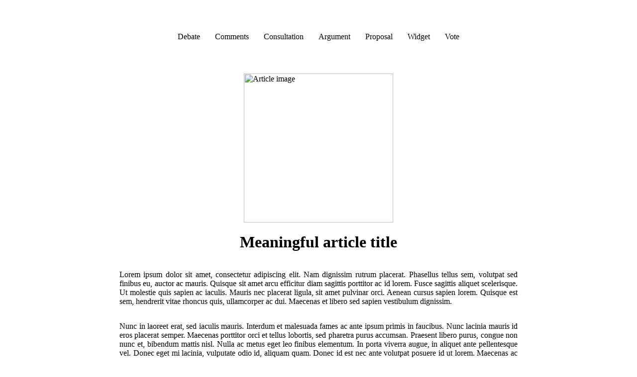

--- FILE ---
content_type: text/html
request_url: https://demo.logora.fr/comments.html
body_size: 409
content:
<head>
    <meta charset="utf-8">
    <meta name="viewport" content="width=device-width, initial-scale=1">
    <title>Logora Debate</title>
    <link rel="stylesheet" href="demo.css">
    <meta property="og:site_name" content="Logora">
    <meta property="og:title" content="Article de démonstration avec commentaires">
    <meta property="og:description" content="We have multiple synthesis available for your website. Choose the one which best suits your style. The bigger it is, the more clicks on the debate space you'll have ">
    <meta property="og:image" content="https://i.la-croix.com/729x486/smart/2018/01/30/1200909919/Deux-generations-debat-lentreprise_0.jpg">
    <meta property="article:published_time" content="2024-10-30" />
    <meta name="description" content="We have multiple synthesis available for your website. Choose the one which best suits your style. The bigger it is, the more clicks on the debate space you'll have !">
    <script>
        var logora_config = {
            "shortname": "test",
            "resource" : {"id": "uid-inconnu", "name": "comments"}
        };
    </script>
    <script src="https://cdn.logora.com/shared.js"></script>
    <script src="https://cdn.logora.com/comments.js"></script>
  </head>
  <body style="max-width: 800px; margin: auto; margin-bottom: 50px;">
      <div id="shared"></div>
      <div id="logora_comments" data-object-id="logora_config"></div>
    </div>
  </body>
</html>

--- FILE ---
content_type: text/css
request_url: https://demo.logora.fr/demo.css
body_size: 29
content:
nav.navigation {
  list-style-type: none;
  padding: 0;
  overflow: hidden;
  border-radius: 6px;
  width: max-content;
  margin: 50px auto;
}

nav.navigation a {
  float: left;
  display: block;
  padding: 15px;
  background-color: #FFF;
  color: #000;
  text-decoration: none;
}

nav.navigation a:hover {
  color: #00000099;
}

a.backButton a:hover {
  color: #00000099;
}

.container {
  display: flex; 
  flex-direction: column; 
  justify-content: center;
}

.articleImg {
  align-self: center;
}

.articleTitle {
  text-align: center;
}

.articleText {
  text-align: justify;
}


--- FILE ---
content_type: text/javascript
request_url: https://cdn.logora.com/comments.js
body_size: 288739
content:
(()=>{var e={71:(e,t,r)=>{"use strict";r.d(t,{A:()=>w});var n=r(3156),i=r(668),a=r(7275),o=r(4295),l=r(3468),s=r(9426),u=r(7963),c=r(6767),d=r(8368),f=r(2193),h=r(3536),p=r(3869),m=r(9988),g=r(7155),v=r(8961),y=r(976),b=r(228);let x=function e(t){let r=new a.A(t),l=(0,i.A)(a.A.prototype.request,r);return n.A.extend(l,a.A.prototype,r,{allOwnKeys:!0}),n.A.extend(l,r,null,{allOwnKeys:!0}),l.create=function(r){return e((0,o.A)(t,r))},l}(l.A);x.Axios=a.A,x.CanceledError=u.A,x.CancelToken=c.A,x.isCancel=d.A,x.VERSION=f.x,x.toFormData=h.A,x.AxiosError=p.A,x.Cancel=x.CanceledError,x.all=function(e){return Promise.all(e)},x.spread=m.A,x.isAxiosError=g.A,x.mergeConfig=o.A,x.AxiosHeaders=v.A,x.formToJSON=e=>(0,s.A)(n.A.isHTMLForm(e)?new FormData(e):e),x.getAdapter=y.A.getAdapter,x.HttpStatusCode=b.A,x.default=x;let w=x},181:(e,t,r)=>{"use strict";r.d(t,{A:()=>l});var n=r(5556),i=r.n(n),a=r(3645),o=r.n(a)()(i());o.push([e.id,"a.eW2L_{align-items:center!important;color:var(--text-secondary,#767676);display:flex!important;font-size:var(--font-size-small,16px);font-weight:var(--font-weight-normal,400);text-decoration:none!important}a.eW2L_ svg{fill:var(--text-secondary,#767676);fill-rule:evenodd}a.eW2L_:hover{color:var(--text-primary,#222);text-decoration:none}a.eW2L_:hover svg{fill:var(--text-primary,#222);fill-rule:evenodd}a.eW2L_:active,a.eW2L_:focus{border:none}.Sjaxh{margin-left:var(--spacer-sm,calc(var(--space-unit, 1em)*.5))!important}",""]),o.locals={backLink:"eW2L_",arrowIcon:"Sjaxh"};let l=o},219:(e,t,r)=>{"use strict";r.d(t,{A:()=>n});let n="undefined"!=typeof FormData?FormData:null},228:(e,t,r)=>{"use strict";r.d(t,{A:()=>i});let n={Continue:100,SwitchingProtocols:101,Processing:102,EarlyHints:103,Ok:200,Created:201,Accepted:202,NonAuthoritativeInformation:203,NoContent:204,ResetContent:205,PartialContent:206,MultiStatus:207,AlreadyReported:208,ImUsed:226,MultipleChoices:300,MovedPermanently:301,Found:302,SeeOther:303,NotModified:304,UseProxy:305,Unused:306,TemporaryRedirect:307,PermanentRedirect:308,BadRequest:400,Unauthorized:401,PaymentRequired:402,Forbidden:403,NotFound:404,MethodNotAllowed:405,NotAcceptable:406,ProxyAuthenticationRequired:407,RequestTimeout:408,Conflict:409,Gone:410,LengthRequired:411,PreconditionFailed:412,PayloadTooLarge:413,UriTooLong:414,UnsupportedMediaType:415,RangeNotSatisfiable:416,ExpectationFailed:417,ImATeapot:418,MisdirectedRequest:421,UnprocessableEntity:422,Locked:423,FailedDependency:424,TooEarly:425,UpgradeRequired:426,PreconditionRequired:428,TooManyRequests:429,RequestHeaderFieldsTooLarge:431,UnavailableForLegalReasons:451,InternalServerError:500,NotImplemented:501,BadGateway:502,ServiceUnavailable:503,GatewayTimeout:504,HttpVersionNotSupported:505,VariantAlsoNegotiates:506,InsufficientStorage:507,LoopDetected:508,NotExtended:510,NetworkAuthenticationRequired:511,WebServerIsDown:521,ConnectionTimedOut:522,OriginIsUnreachable:523,TimeoutOccurred:524,SslHandshakeFailed:525,InvalidSslCertificate:526};Object.entries(n).forEach(([e,t])=>{n[t]=e});let i=n},245:(e,t,r)=>{"use strict";r.d(t,{Bi:()=>s,lW:()=>d});var n=r(3673),i=r(6397),a=r(8312),o=r(3215);function l(e,...t){let r=new URL("https://lexical.dev/docs/error"),n=new URLSearchParams;for(let r of(n.append("code",e),t))n.append("v",r);throw r.search=n.toString(),Error(`Minified Lexical error #${e}; visit ${r.toString()} for the full message or use the non-minified dev environment for full errors and additional helpful warnings.`)}function s(e,t,r){let a=e.getData("application/x-lexical-editor");if(a)try{let e=JSON.parse(a);if(e.namespace===r._config.namespace&&Array.isArray(e.nodes))return u(r,function(e){let t=[];for(let r=0;r<e.length;r++){let n=e[r],a=(0,o.GMe)(n);(0,o.kFe)(a)&&(0,i.Xg)(a),t.push(a)}return t}(e.nodes),t)}catch(e){console.error(e)}let l=e.getData("text/html"),s=e.getData("text/plain");if(l&&s!==l)try{let e=new DOMParser().parseFromString(window.trustedTypes&&window.trustedTypes.createPolicy?window.trustedTypes.createPolicy("lexical",{createHTML:e=>e}).createHTML(l):l,"text/html");return u(r,(0,n.d)(r,e),t)}catch(e){console.error(e)}let c=s||e.getData("text/uri-list");if(null!=c)if((0,o.I2P)(t)){let e=c.split(/(\r?\n|\t)/);""===e[e.length-1]&&e.pop();for(let t=0;t<e.length;t++){let r=(0,o.vJq)();if((0,o.I2P)(r)){let n=e[t];"\n"===n||"\r\n"===n?r.insertParagraph():"	"===n?r.insertNodes([(0,o.ev7)()]):r.insertText(n)}}}else t.insertRawText(c)}function u(e,t,r){e.dispatchCommand(o.oqR,{nodes:t,selection:r})||(r.insertNodes(t),function(e){if((0,o.I2P)(e)&&e.isCollapsed()){let t=e.anchor,r=null,n=(0,o.Ave)(t,"previous");if(n)if((0,o.rN)(n))r=n.origin;else for(let e of(0,o.TJt)(n,(0,o.uwZ)((0,o.NiT)(),"next").getFlipped())){if((0,o.kFe)(e.origin)){r=e.origin;break}if((0,o.ff4)(e.origin)&&!e.origin.isInline())break}if(r&&(0,o.kFe)(r)){let t=r.getFormat(),n=r.getStyle();e.format===t&&e.style===n||(e.format=t,e.style=n,e.dirty=!0)}}}(r))}let c=null;async function d(e,t,r){if(null!==c)return!1;if(null!==t)return new Promise((n,i)=>{e.update(()=>{n(f(e,t,r))})});let n=e.getRootElement(),i=e._window||window,l=i.document,s=(0,o.peL)(i);if(null===n||null===s)return!1;let u=l.createElement("span");u.style.cssText="position: fixed; top: -1000px;",u.append(l.createTextNode("#")),n.append(u);let d=new Range;return d.setStart(u,0),d.setEnd(u,1),s.removeAllRanges(),s.addRange(d),new Promise((t,n)=>{let s=e.registerCommand(o.u5G,n=>((0,a.xj)(n,ClipboardEvent)&&(s(),null!==c&&(i.clearTimeout(c),c=null),t(f(e,n,r))),!0),o.da8);c=i.setTimeout(()=>{s(),c=null,t(!1)},50),l.execCommand("copy"),u.remove()})}function f(e,t,r){if(void 0===r){let t=(0,o.peL)(e._window),n=(0,o.vJq)();if(!n||n.isCollapsed()||!t)return!1;let i=t.anchorNode,a=t.focusNode;if(null!==i&&null!==a&&!(0,o.LYZ)(e,i,a))return!1;r=function(e=(0,o.vJq)()){let t={"text/plain":e?e.getTextContent():""};if(e){let r=(0,o.i0_)();for(let[n,i]of h){let a=i(r,e);null!==a&&(t[n]=a)}}return t}(n)}t.preventDefault();let n=t.clipboardData;return null!==n&&(function(e,t){for(let[r]of h)void 0===t[r]&&e.setData(r,"");for(let r in t){let n=t[r];void 0!==n&&e.setData(r,n)}}(n,r),!0)}let h=[["text/html",function(e,t=(0,o.vJq)()){return null==t&&l(166),(0,o.I2P)(t)&&t.isCollapsed()||0===t.getNodes().length?"":(0,n.g)(e,t)}],["application/x-lexical-editor",function(e,t=(0,o.vJq)()){return null==t&&l(166),(0,o.I2P)(t)&&t.isCollapsed()||0===t.getNodes().length?null:JSON.stringify(function(e,t){let r=[],n=(0,o.NiT)().getChildren();for(let a=0;a<n.length;a++)!function e(t,r,n,a=[]){let s=null===r||n.isSelected(r),u=(0,o.ff4)(n)&&n.excludeFromCopy("html"),c=n;null!==r&&(0,o.kFe)(c)&&(c=(0,i.SD)(r,c,"clone"));let d=(0,o.ff4)(c)?c.getChildren():[],f=function(e){let t=e.exportJSON(),r=e.constructor;return t.type!==r.getType()&&l(58,r.name),(0,o.ff4)(e)&&(Array.isArray(t.children)||l(59,r.name)),t}(c);(0,o.kFe)(c)&&0===c.getTextContentSize()&&(s=!1);for(let i=0;i<d.length;i++){let a=d[i],l=e(t,r,a,f.children);!s&&(0,o.ff4)(n)&&l&&n.extractWithChild(a,r,"clone")&&(s=!0)}if(s&&!u)a.push(f);else if(Array.isArray(f.children))for(let e=0;e<f.children.length;e++){let t=f.children[e];a.push(t)}return s}(e,t,n[a],r);return{namespace:e._config.namespace,nodes:r}}(e,t))}]]},287:(e,t,r)=>{"use strict";r.d(t,{A:()=>l});var n=r(5556),i=r.n(n),a=r(3645),o=r.n(a)()(i());o.push([e.id,".ZKjnb{overflow:visible!important}.UGuGj,.ZKjnb{display:flex!important;flex-direction:column!important}.UGuGj{width:100%}.UGuGj textarea:hover{border-color:inherit}.SkCFn{text-align:center}.pvSB4{margin-top:var(--spacer-lg,calc(var(--space-unit, 1em)*1.5))!important}.AQiu9{align-items:flex-start!important;display:flex!important;flex-flow:column wrap!important;margin-bottom:var(--spacer-sm,calc(var(--space-unit, 1em)*.5))!important;margin-top:var(--spacer-sm,calc(var(--space-unit, 1em)*.5))!important}.qv26F{background-clip:padding-box;background-color:var(--background-color-primary,#fff);border:var(--box-border,1px solid rgba(7,42,68,.1));border-radius:.25em;box-sizing:border-box;color:var(--text-secondary,#767676);display:block;font-size:var(--font-size-normal,16px);font-weight:var(--font-weight-normal,400);height:auto;line-height:var(--line-height-loose,1.38em);max-width:100%;padding:.375em .75em;transition:border-color .15s ease-in-out,box-shadow .15s ease-in-out;width:100%}.qv26F::-moz-placeholder{color:var(--text-secondary,#767676);opacity:1}.qv26F::placeholder{color:var(--text-secondary,#767676);opacity:1}.qv26F:focus,.qv26F:hover{border:1px solid var(--text-secondary,#767676)}.qv26F:focus{background-color:var(--background-color-primary,#fff);box-shadow:0 0 0 .2rem rgba(0,123,255,.25);color:var(--text-secondary,#767676);outline:0}.cqpaZ{max-width:436px}@container (max-width: 575.98px){.cqpaZ{max-width:250px}}.nSsY6{box-sizing:border-box;flex-direction:row!important;flex-wrap:wrap;gap:var(--spacer-sm,calc(var(--space-unit, 1em)*.5));width:100%}@container (max-width: 767.98px){.nSsY6{flex-direction:column!important;gap:0}}.VqUOC{flex:1;margin-right:var(--spacer-sm,calc(var(--space-unit, 1em)*.5));max-width:100%;min-width:0}@container (max-width: 767.98px){.VqUOC{width:100%}}.VqUOC:last-child{margin-right:0}.cQ_Rj{align-items:baseline!important;display:inline-flex!important;gap:var(--spacer-sm,calc(var(--space-unit, 1em)*.5))!important}.r75El{-webkit-appearance:auto!important;-moz-appearance:auto!important;appearance:auto!important}",""]),o.locals={reportModalBody:"ZKjnb",reportForm:"UGuGj",reportFormSubmit:"SkCFn",successButtonBox:"pvSB4",formGroup:"AQiu9",formControl:"qv26F",select:"cqpaZ",nameGroup:"nSsY6",nameField:"VqUOC",checkboxLabel:"cQ_Rj",checkboxInput:"r75El"};let l=o},320:(e,t,r)=>{"use strict";r.d(t,{C1:()=>o,Vj:()=>l,mM:()=>s});var n=r(6054),i=r(8851),a=r(3156);let o=(e,t,r=3)=>{let a=0,o=(0,n.A)(50,250);return(0,i.A)(r=>{let n=r.loaded,i=r.lengthComputable?r.total:void 0,l=n-a,s=o(l);a=n,e({loaded:n,total:i,progress:i?n/i:void 0,bytes:l,rate:s||void 0,estimated:s&&i&&n<=i?(i-n)/s:void 0,event:r,lengthComputable:null!=i,[t?"download":"upload"]:!0})},r)},l=(e,t)=>{let r=null!=e;return[n=>t[0]({lengthComputable:r,total:e,loaded:n}),t[1]]},s=e=>(...t)=>a.A.asap(()=>e(...t))},517:(e,t,r)=>{"use strict";r.d(t,{A:()=>d});var n=r(6545),i=r(3156),a=r(3298),o=r(596),l=r(6823),s=r(4295),u=r(8961),c=r(9546);let d=e=>{let t=(0,s.A)({},e),{data:r,withXSRFToken:d,xsrfHeaderName:f,xsrfCookieName:h,headers:p,auth:m}=t;if(t.headers=p=u.A.from(p),t.url=(0,c.A)((0,l.A)(t.baseURL,t.url,t.allowAbsoluteUrls),e.params,e.paramsSerializer),m&&p.set("Authorization","Basic "+btoa((m.username||"")+":"+(m.password?unescape(encodeURIComponent(m.password)):""))),i.A.isFormData(r)){if(n.A.hasStandardBrowserEnv||n.A.hasStandardBrowserWebWorkerEnv)p.setContentType(void 0);else if(i.A.isFunction(r.getHeaders)){let e=r.getHeaders(),t=["content-type","content-length"];Object.entries(e).forEach(([e,r])=>{t.includes(e.toLowerCase())&&p.set(e,r)})}}if(n.A.hasStandardBrowserEnv&&(d&&i.A.isFunction(d)&&(d=d(t)),d||!1!==d&&(0,a.A)(t.url))){let e=f&&h&&o.A.read(h);e&&p.set(f,e)}return t}},596:(e,t,r)=>{"use strict";r.d(t,{A:()=>i});var n=r(3156);let i=r(6545).A.hasStandardBrowserEnv?{write(e,t,r,i,a,o,l){if("undefined"==typeof document)return;let s=[`${e}=${encodeURIComponent(t)}`];n.A.isNumber(r)&&s.push(`expires=${new Date(r).toUTCString()}`),n.A.isString(i)&&s.push(`path=${i}`),n.A.isString(a)&&s.push(`domain=${a}`),!0===o&&s.push("secure"),n.A.isString(l)&&s.push(`SameSite=${l}`),document.cookie=s.join("; ")},read(e){if("undefined"==typeof document)return null;let t=document.cookie.match(RegExp("(?:^|; )"+e+"=([^;]*)"));return t?decodeURIComponent(t[1]):null},remove(e){this.write(e,"",Date.now()-864e5,"/")}}:{write(){},read:()=>null,remove(){}}},656:(e,t,r)=>{"use strict";function n(e){let t=/^([-+\w]{1,25})(:?\/\/|:)/.exec(e);return t&&t[1]||""}r.d(t,{A:()=>n})},668:(e,t,r)=>{"use strict";function n(e,t){return function(){return e.apply(t,arguments)}}r.d(t,{A:()=>n})},758:(e,t,r)=>{"use strict";e.exports=r(2713)},781:(e,t,r)=>{"use strict";r.d(t,{k:()=>s});class n{constructor(){if(this.constructor==n)throw Error("Object of Abstract Class cannot be created")}getAuthorizationParams(){throw Error("Abstract Method has no implementation")}shouldInitAuth(){throw Error("Abstract Method has no implementation")}isSameUser(){throw Error("Abstract Method has no implementation")}getSessionId(){throw Error("Abstract Method has no implementation")}}class i extends n{constructor(e,t){super(),this.getSessionId=()=>null,this.providerName=e,this.userData=t}shouldInitAuth(){return!!this.userData}isSameUser(e){return!0}getAssertion(){return btoa(JSON.stringify(this.userData))}getAuthorizationParams(){return{grant_type:"assertion",assertion:this.getAssertion(),assertion_type:"form",provider:this.providerName,session_id:this.getSessionId()}}}class a extends n{constructor(e,t){super(),this.getSessionId=()=>null,this.providerName=e,this.userData=t}shouldInitAuth(){return!!this.userData}isSameUser(e){return!0}getAuthorizationParams(){return{grant_type:"password",username:this.userData.email,password:this.userData.password,provider:this.providerName,session_id:this.getSessionId()}}}class o extends n{constructor(e,t){super(),this.providerName=e,this.jwtToken=t}shouldInitAuth(){return!!this.jwtToken}isSameUser(e){return e===this.getSessionId()}getSessionId(){return this.jwtToken?this.jwtToken.split(".")[2]:null}getAuthorizationParams(){return{grant_type:"assertion",assertion:this.jwtToken,assertion_type:"jwt",provider:this.providerName,session_id:this.getSessionId()}}}class l extends n{constructor(e,t,r){super(),this.getSocialProvider=()=>this.socialProviderName,this.providerName=e,this.assertion=t||this.getAuthorizationCode(),this.socialProviderName=r}shouldInitAuth(){return!!this.assertion}isSameUser(e){return!0}getSessionId(){return null}getAuthorizationCode(){if("undefined"!=typeof window){let e=new URLSearchParams(window.location.search).get("code");if(e)return e}return!1}getAuthorizationParams(){return{grant_type:"assertion",assertion:this.assertion,assertion_type:this.getSocialProvider(),provider:this.providerName,session_id:this.getSessionId()}}}class s{}s.create=(e,t,r,n)=>"oauth2_server"===e?new l(t,r,"oauth2_server"):"social"===e&&"form"===n?new i(t,r):"social"===e&&"password"===n?new a(t,r):"social"===e?new l(t,r,n):new o(t,r)},866:(e,t,r)=>{"use strict";r.d(t,{A:()=>l});var n=r(5556),i=r.n(n),a=r(3645),o=r.n(a)()(i());o.push([e.id,'.logoraLayout{container-type:inline-size}.logoraContainer{color:var(--text-primary,#222);font-display:swap;font-family:var(--font-family,"Montserrat");font-size:var(--font-size-normal,16px);font-weight:var(--font-weight-normal,400)!important;line-height:var(--line-height-normal,1.26em);word-break:normal}.logoraContainer *,.logoraContainer :after,.logoraContainer :before{box-sizing:border-box}.logoraContainer article,.logoraContainer aside,.logoraContainer figcaption,.logoraContainer figure,.logoraContainer footer,.logoraContainer header,.logoraContainer hgroup,.logoraContainer main,.logoraContainer nav,.logoraContainer section{display:block}.logoraContainer [tabindex="-1"]:focus{outline:0!important}.logoraContainer hr{box-sizing:content-box;height:0;overflow:visible}.logoraContainer h1,.logoraContainer h2,.logoraContainer h3,.logoraContainer h4,.logoraContainer h5,.logoraContainer h6{margin:0 0 .5em}.logoraContainer p{margin:0}.logoraContainer abbr[data-original-title],.logoraContainer abbr[title]{border-bottom:0;cursor:help;-webkit-text-decoration:underline dotted;text-decoration:underline dotted;-webkit-text-decoration-skip-ink:none;text-decoration-skip-ink:none}.logoraContainer dl,.logoraContainer ol,.logoraContainer ul{margin-bottom:1rem;margin-top:0}.logoraContainer ol ol,.logoraContainer ol ul,.logoraContainer ul ol,.logoraContainer ul ul{margin-bottom:0}.logoraContainer blockquote{border-left:4px solid var(--text-secondary,#767676);color:var(--text-secondary,#767676);margin:1em 0;padding-left:1em}.logoraContainer b,.logoraContainer strong{font-weight:var(--font-weight-bold,700)}.logoraContainer small{font-size:80%}.logoraContainer sub,.logoraContainer sup{font-size:75%;line-height:0;position:relative;vertical-align:baseline}.logoraContainer sub{bottom:-.25em}.logoraContainer sup{top:-.5em}.logoraContainer a:not([href]):not([tabindex]){color:inherit;text-decoration:none}.logoraContainer a:not([href]):not([tabindex]):focus,.logoraContainer a:not([href]):not([tabindex]):hover{color:inherit;outline:0;text-decoration:none}.logoraContainer pre{margin:0 0 1rem;overflow:auto}.logoraContainer figure{margin:0 0 1rem}.logoraContainer img{border-style:none;vertical-align:middle}.logoraContainer svg{overflow:hidden;vertical-align:middle}.logoraContainer table{border-collapse:collapse}.logoraContainer th{text-align:inherit}.logoraContainer label{display:inline-block;margin-bottom:.5em}.logoraContainer button{border-radius:0}.logoraContainer button:focus{outline:1px dotted;outline:5px auto -webkit-focus-ring-color}.logoraContainer button,.logoraContainer input,.logoraContainer optgroup,.logoraContainer select,.logoraContainer textarea{font-family:inherit;font-size:inherit;line-height:inherit;margin:0}.logoraContainer button,.logoraContainer input{overflow:visible}.logoraContainer button,.logoraContainer select{text-transform:none}.logoraContainer select{word-wrap:normal}.logoraContainer [type=button],.logoraContainer [type=reset],.logoraContainer [type=submit],.logoraContainer button{-webkit-appearance:button}.logoraContainer [type=button]::-moz-focus-inner,.logoraContainer [type=reset]::-moz-focus-inner,.logoraContainer [type=submit]::-moz-focus-inner,.logoraContainer button::-moz-focus-inner{border-style:none;padding:0}.logoraContainer input[type=checkbox],.logoraContainer input[type=radio]{box-sizing:border-box;padding:0}.logoraContainer textarea{overflow:auto;resize:vertical}.logoraContainer progress{vertical-align:baseline}.logoraContainer [type=search]{-webkit-appearance:none;outline-offset:-2px}.logoraContainer [type=search]::-webkit-search-decoration{-webkit-appearance:none}.logoraContainer a,.logoraContainer button{background:inherit;color:inherit;cursor:pointer}.logoraContainer a{border:none;text-decoration:none!important}.logoraContainer a:hover,.logoraContainer button:hover{background:inherit;color:inherit}.logoraContainer a:focus,.logoraContainer a:visited{color:inherit}.logoraContainer ul{margin-bottom:0}.logoraContainer img{max-width:none!important}.logoraContainer input:focus,.logoraContainer input:focus-visible,.logoraContainer input:focus-within{outline:none}.logoraContainer button::-moz-focus-inner{border:0}.logoraContainer svg{display:block;fill:var(--text-primary,#222)}.logoraContainer form{margin:0!important}.logoraContainer label{font-weight:var(--font-weight-normal,400)!important;overflow:visible!important}@media(prefers-color-scheme:dark){.logoraDarkMode{--background-color-container:var(--background-color-container-dark,#000)!important;--background-color-primary:var(--background-color-primary-dark,#1f1e1c )!important;--background-color-secondary:var(--background-color-secondary-dark,#727272)!important;--text-primary:var(--text-primary-dark,#f1eded)!important;--text-secondary:var(--text-secondary-dark,#d9d9d9)!important;--text-tertiary:var(--text-tertiary-dark,#3d3d3d)!important;--box-border:var(--box-border-dark,1px solid #807e7c)!important;--darken-text-tertiary:var(--darken-text-tertiary-dark,#535353)!important;--darkest-text-tertiary:var(--darkest-text-tertiary-dark,#807e7c)!important;--tag-text-color:var(--tag-text-color-dark,#f1eded)!important;--box-border-main-container:var(--box-border-main-container-dark,0)!important}}html{margin-top:0!important}#logora_app{scroll-margin-top:75px;width:100%}#logoraRoot{background:var(--background-color-container,#fff);container-type:inline-size;scroll-margin-top:75px}',""]),o.locals={logoraLayout:"logoraLayout",logoraContainer:"logoraContainer",logoraDarkMode:"logoraDarkMode",logora_app:"logora_app",logoraRoot:"logoraRoot"};let l=o},891:(e,t,r)=>{"use strict";r.d(t,{A:()=>l});var n=r(5556),i=r.n(n),a=r(3645),o=r.n(a)()(i());o.push([e.id,".nuHTr{align-items:flex-start;display:flex;flex-direction:column;position:relative}.nuHTr.rPDns{cursor:pointer}.LRX0F{align-items:center;background:var(--background-color-primary,#fff);bottom:0;display:flex;position:absolute;right:0;z-index:1}.svimj{color:var(--text-primary,#222)!important;cursor:pointer;display:inline;font-weight:var(--font-weight-bold,700);text-decoration:none;white-space:nowrap}.Cd8PL{margin-top:0;position:relative;text-align:right;width:100%}.yu1aw{display:block;font-weight:var(--font-weight-bold,700);margin-top:0;text-decoration:none}.a6IOk{display:inline;margin:0;padding:0;white-space:nowrap}",""]),o.locals={readMore:"nuHTr",pointer:"rPDns",readMoreWrapper:"LRX0F",readMoreElement:"svimj",readLessWrapper:"Cd8PL",readLessElement:"yu1aw",ellipsis:"a6IOk"};let l=o},914:(e,t,r)=>{"use strict";r.d(t,{m:()=>c});var n=r(6070),i=r(758),a=r(1975),o=r(7500),l=r.n(o),s=r(2736),u=r.n(s);let c=({position:e="bottom",text:t,onClickText:r,children:o,className:s,variant:u="info"})=>{let[c,d]=(0,i.useState)(!1);return t?(0,n.jsxs)("div",{className:a.A.tooltipChild,onClick:r?()=>{d(!0),setTimeout(()=>{d(!1)},5e3)}:null,children:[o,(0,n.jsx)("span",{role:"tooltip",className:l()(s,a.A.tooltipText,a.A[u],{[a.A.tooltipTextTop]:"top"===e,[a.A.tooltipTextLeft]:"left"===e,[a.A.tooltipTextRight]:"right"===e}),children:c?r:t})]}):(0,n.jsx)(n.Fragment,{children:o})};c.propTypes={text:u().string,onClickText:u().string,position:u().string,children:u().node,className:u().string,variant:u().string}},963:(e,t,r)=>{"use strict";r.d(t,{A:()=>l});var n=r(5556),i=r.n(n),a=r(3645),o=r.n(a)()(i());o.push([e.id,".y7hK7{align-items:center;border:1px solid;border-color:var(--tag-border-color,var(--call-primary-color,#434343));border-radius:var(--button-border-radius,var(--box-border-radius,6px));color:var(--tag-text-color,var(--call-primary-color,#434343));display:flex!important;font-size:var(--font-size-normal,16px);gap:var(--spacer-sm,calc(var(--space-unit, 1em)*.5));justify-content:center;padding:var(--spacer-xs,calc(var(--space-unit, 1em)*.325)) var(--space-unit,1em)!important;text-align:left;transition:opacity .2s;white-space:nowrap;width:-moz-fit-content;width:fit-content}.y7hK7:hover{opacity:.9;text-decoration:none}.y7hK7.VKDyu{background-color:var(--tag-border-color,var(--call-primary-color,#434343));border-color:var(--tag-border-color,var(--call-primary-color,#434343));color:var(--tag-text-color-active,#fff)!important}.y7hK7.VKDyu>svg{fill:var(--tag-text-color-active,#fff)!important;cursor:pointer}",""]),o.locals={tag:"y7hK7",active:"VKDyu"};let l=o},976:(e,t,r)=>{"use strict";r.d(t,{A:()=>d});var n=r(3156),i=r(1606),a=r(7952),o=r(7686),l=r(3869);let s={http:i.A,xhr:a.A,fetch:{get:o.J}};n.A.forEach(s,(e,t)=>{if(e){try{Object.defineProperty(e,"name",{value:t})}catch(e){}Object.defineProperty(e,"adapterName",{value:t})}});let u=e=>`- ${e}`,c=e=>n.A.isFunction(e)||null===e||!1===e,d={getAdapter:function(e,t){let r,i,{length:a}=e=n.A.isArray(e)?e:[e],o={};for(let u=0;u<a;u++){let a;if(i=r=e[u],!c(r)&&void 0===(i=s[(a=String(r)).toLowerCase()]))throw new l.A(`Unknown adapter '${a}'`);if(i&&(n.A.isFunction(i)||(i=i.get(t))))break;o[a||"#"+u]=i}if(!i){let e=Object.entries(o).map(([e,t])=>`adapter ${e} `+(!1===t?"is not supported by the environment":"is not available in the build")),t=a?e.length>1?"since :\n"+e.map(u).join("\n"):" "+u(e[0]):"as no adapter specified";throw new l.A("There is no suitable adapter to dispatch the request "+t,"ERR_NOT_SUPPORT")}return i},adapters:s}},1008:e=>{"use strict";var t={};e.exports=function(e,r){var n=function(e){if(void 0===t[e]){var r=document.querySelector(e);if(window.HTMLIFrameElement&&r instanceof window.HTMLIFrameElement)try{r=r.contentDocument.head}catch(e){r=null}t[e]=r}return t[e]}(e);if(!n)throw Error("Couldn't find a style target. This probably means that the value for the 'insert' parameter is invalid.");n.appendChild(r)}},1010:(e,t,r)=>{"use strict";r.d(t,{A:()=>l});var n=r(3536);function i(e){let t={"!":"%21","'":"%27","(":"%28",")":"%29","~":"%7E","%20":"+","%00":"\0"};return encodeURIComponent(e).replace(/[!'()~]|%20|%00/g,function(e){return t[e]})}function a(e,t){this._pairs=[],e&&(0,n.A)(e,this,t)}let o=a.prototype;o.append=function(e,t){this._pairs.push([e,t])},o.toString=function(e){let t=e?function(t){return e.call(this,t,i)}:i;return this._pairs.map(function(e){return t(e[0])+"="+t(e[1])},"").join("&")};let l=a},1029:(e,t,r)=>{"use strict";r.d(t,{A:()=>l});var n=r(5556),i=r.n(n),a=r(3645),o=r.n(a)()(i());o.push([e.id,"a._8pU2,button._8pU2{align-items:center;-webkit-appearance:initial!important;background-color:var(--call-primary-color,#434343)!important;border:1px solid;border-color:var(--call-primary-color,#434343)!important;border-radius:var(--button-border-radius,var(--box-border-radius,6px))!important;color:var(--text-light,#fff)!important;cursor:pointer;display:flex;font-size:var(--font-size-normal,16px);font-weight:var(--font-weight-bold,700);gap:var(--spacer-sm,calc(var(--space-unit, 1em)*.5));justify-content:center;padding:var(--spacer-md,calc(var(--space-unit, 1em)*.75)) var(--space-unit,1em)!important;text-decoration:none!important;touch-action:manipulation;transition:background-color .3s ease-in-out;-webkit-tap-highlight-color:rgba(0,0,0,0);-moz-user-select:none;user-select:none;-webkit-user-select:none}a._8pU2.RZvrn,button._8pU2.RZvrn{padding:.6em .8em}a._8pU2.RZvrn>svg,button._8pU2.RZvrn>svg{margin:0!important}a._8pU2>svg,button._8pU2>svg{fill:var(--text-light,#fff);fill-rule:evenodd;color:inherit}a._8pU2.II6_k,button._8pU2.II6_k{background-color:var(--cancel-primary,#c73c49)!important;border-color:var(--cancel-primary,#c73c49)!important}a._8pU2.MKrLU,button._8pU2.MKrLU{background-color:var(--success-primary,#4d9e33)!important;border-color:var(--success-primary,#4d9e33)!important}a._8pU2.mgBL0,button._8pU2.mgBL0{background-color:var(--background-color-primary,#fff)!important;color:var(--call-primary-color,#434343)!important}a._8pU2.mgBL0.mgBL0>svg,button._8pU2.mgBL0.mgBL0>svg{fill:var(--call-primary-color,#434343);fill-rule:evenodd}a._8pU2.mgBL0.II6_k,button._8pU2.mgBL0.II6_k{border-color:var(--cancel-primary,#c73c49)!important;color:var(--cancel-primary,#c73c49)!important}a._8pU2.mgBL0.MKrLU,button._8pU2.mgBL0.MKrLU{border-color:var(--success-primary,#4d9e33)!important;color:var(--success-primary,#4d9e33)!important}a._8pU2:hover:not(:disabled),button._8pU2:hover:not(:disabled){background-color:var(--call-primary-color,#434343)!important;color:var(--text-light,#fff)!important;cursor:pointer;opacity:.9;text-decoration:none!important}a._8pU2:hover:not(:disabled).II6_k,button._8pU2:hover:not(:disabled).II6_k{background-color:var(--cancel-primary,#c73c49)!important}a._8pU2:hover:not(:disabled).MKrLU,button._8pU2:hover:not(:disabled).MKrLU{background-color:var(--success-primary,#4d9e33)!important}a._8pU2:hover:not(:disabled).mgBL0,button._8pU2:hover:not(:disabled).mgBL0{background-color:var(--background-color-primary,#fff)!important;color:var(--call-primary-color,#434343)!important}a._8pU2:hover:not(:disabled).mgBL0.II6_k,button._8pU2:hover:not(:disabled).mgBL0.II6_k{color:var(--cancel-primary,#c73c49)!important}a._8pU2:hover:not(:disabled).mgBL0.MKrLU,button._8pU2:hover:not(:disabled).mgBL0.MKrLU{color:var(--success-primary,#4d9e33)!important}a._8pU2:disabled,button._8pU2:disabled{background-color:var(--background-color-secondary,#e8e8e8);color:var(--text-secondary,#767676);cursor:not-allowed;opacity:.5}a._8pU2:focus,button._8pU2:focus{box-shadow:0 0 0 .125em var(--bit-accent-bg,var(--darken-text-tertiary,#f1efed));outline:none}a._8pU2.zREhT,button._8pU2.zREhT{border:1px solid transparent!important;box-shadow:none!important}a._8pU2::-moz-focus-inner,button._8pU2::-moz-focus-inner{border:0}",""]),o.locals={primaryButton:"_8pU2",iconOnly:"RZvrn",danger:"II6_k",success:"MKrLU",active:"mgBL0",withoutBorder:"zREhT"};let l=o},1035:(e,t,r)=>{"use strict";var n=r(5959),i={childContextTypes:!0,contextType:!0,contextTypes:!0,defaultProps:!0,displayName:!0,getDefaultProps:!0,getDerivedStateFromError:!0,getDerivedStateFromProps:!0,mixins:!0,propTypes:!0,type:!0},a={name:!0,length:!0,prototype:!0,caller:!0,callee:!0,arguments:!0,arity:!0},o={$$typeof:!0,compare:!0,defaultProps:!0,displayName:!0,propTypes:!0,type:!0},l={};function s(e){return n.isMemo(e)?o:l[e.$$typeof]||i}l[n.ForwardRef]={$$typeof:!0,render:!0,defaultProps:!0,displayName:!0,propTypes:!0},l[n.Memo]=o;var u=Object.defineProperty,c=Object.getOwnPropertyNames,d=Object.getOwnPropertySymbols,f=Object.getOwnPropertyDescriptor,h=Object.getPrototypeOf,p=Object.prototype;e.exports=function e(t,r,n){if("string"!=typeof r){if(p){var i=h(r);i&&i!==p&&e(t,i,n)}var o=c(r);d&&(o=o.concat(d(r)));for(var l=s(t),m=s(r),g=0;g<o.length;++g){var v=o[g];if(!a[v]&&!(n&&n[v])&&!(m&&m[v])&&!(l&&l[v])){var y=f(r,v);try{u(t,v,y)}catch(e){}}}}return t}},1127:(e,t,r)=>{"use strict";r.d(t,{A:()=>l});var n=r(5556),i=r.n(n),a=r(3645),o=r.n(a)()(i());o.push([e.id,".VIvGN{position:relative}.n0DC9{display:flex!important;flex-direction:row!important;justify-content:flex-start!important}.Hgyuu{flex:1;flex-direction:column!important;justify-content:flex-start!important;min-width:80px;text-align:left}.TvpPe,.Hgyuu{display:flex!important;margin-top:var(--spacer-sm,calc(var(--space-unit, 1em)*.5))!important}.TvpPe{flex-direction:column!important}.iUrmY,.TvpPe{justify-content:center!important}.iUrmY{align-items:center!important;display:flex!important;left:50%;position:absolute;top:50%;transform:translate(-50%,-50%);width:100%!important;z-index:2}.KmwbI{border:var(--box-border,1px solid rgba(7,42,68,.1));border-radius:var(--box-border-radius,6px);box-shadow:var(--box-shadow,0 2px 5px rgba(7,42,68,.1));padding:var(--space-unit,1em)!important}.bpojF{align-items:flex-end!important;flex-direction:column!important;justify-content:flex-start!important;margin-left:auto;margin-top:var(--spacer-sm,calc(var(--space-unit, 1em)*.5))!important;padding:0!important;width:-moz-max-content;width:max-content}.dYDxE,.bpojF{display:flex!important}.dYDxE{align-items:center!important;background-color:var(--call-primary-color,#434343);border-radius:var(--box-border-radius,6px);font-weight:var(--font-weight-bold,700);justify-content:flex-end!important}.F30uP{color:var(--text-light,#fff);display:-webkit-box;font-size:var(--font-size-extra-small,14px);word-wrap:break-word;-webkit-line-clamp:2;-webkit-box-orient:vertical;max-height:3.4em;overflow:hidden;padding:var(--spacer-sm,calc(var(--space-unit, 1em)*.5)) var(--spacer-md,calc(var(--space-unit, 1em)*.75))!important;text-overflow:ellipsis}",""]),o.locals={skeletonContainer:"VIvGN",skeletonHeader:"n0DC9",skeletonHeaderLines:"Hgyuu",skeletonBody:"TvpPe",childrenLayer:"iUrmY",border:"KmwbI",tagContainer:"bpojF",tagBox:"dYDxE",tag:"F30uP"};let l=o},1141:(e,t,r)=>{"use strict";r.d(t,{$x:()=>o,Ei:()=>s,IF:()=>a,O4:()=>n,Zo:()=>l});var n,i=r(5482);!function(e){e.MISSING_VALUE="MISSING_VALUE",e.INVALID_VALUE="INVALID_VALUE",e.MISSING_INTL_API="MISSING_INTL_API"}(n||(n={}));var a=function(e){function t(t,r,n){var i=e.call(this,t)||this;return i.code=r,i.originalMessage=n,i}return(0,i.C6)(t,e),t.prototype.toString=function(){return"[formatjs Error: ".concat(this.code,"] ").concat(this.message)},t}(Error),o=function(e){function t(t,r,i,a){return e.call(this,'Invalid values for "'.concat(t,'": "').concat(r,'". Options are "').concat(Object.keys(i).join('", "'),'"'),n.INVALID_VALUE,a)||this}return(0,i.C6)(t,e),t}(a),l=function(e){function t(t,r,i){return e.call(this,'Value for "'.concat(t,'" must be of type ').concat(r),n.INVALID_VALUE,i)||this}return(0,i.C6)(t,e),t}(a),s=function(e){function t(t,r){return e.call(this,'The intl string context variable "'.concat(t,'" was not provided to the string "').concat(r,'"'),n.MISSING_VALUE,r)||this}return(0,i.C6)(t,e),t}(a)},1195:(e,t,r)=>{"use strict";r.d(t,{A:()=>a});var n=r(758),i=r(4079);let a=()=>(0,n.useContext)(i.c)},1366:(e,t,r)=>{"use strict";r.d(t,{A:()=>l});var n=r(5556),i=r.n(n),a=r(3645),o=r.n(a)()(i());o.push([e.id,".NbgeF{background:var(--background-color-primary,#fff);border:var(--box-border,1px solid rgba(7,42,68,.1));border-radius:var(--box-border-radius,6px);box-shadow:var(--box-shadow,0 2px 5px rgba(7,42,68,.1));display:flex!important;width:-moz-fit-content;width:fit-content}.NbgeF.Sl85L{width:100%}.M_Agw{align-items:center!important;background-color:var(--call-primary-color,#434343);border-radius:var(--box-border-radius,6px) 0 0 var(--box-border-radius,6px);display:flex!important;padding:var(--space-unit,1em)!important}.M_Agw svg{fill:transparent}.M_Agw svg path{fill:var(--text-light,#fff)}.M_Agw svg circle{stroke:var(--text-light,#fff)}.qCnM1{padding:var(--space-unit,1em)!important}",""]),o.locals={container:"NbgeF",fullWidth:"Sl85L",icon:"M_Agw",content:"qCnM1"};let l=o},1382:(e,t,r)=>{"use strict";r.d(t,{$:()=>c});var n=r(6070);r(758);var i=r(7500),a=r.n(i),o=r(4083),l=r(2736),s=r.n(l),u=r(1393);let c=({className:e,type:t="button",active:r,leftIcon:i,rightIcon:l,accent:s,border:c=!0,handleClick:d,to:f,external:h,children:p,...m})=>(0,n.jsx)(n.Fragment,{children:f?(0,n.jsxs)(u.N,{to:f,className:a()(o.A.primaryButton,e,(i||l)&&!p&&o.A.iconOnly,(i||l)&&o.A.withIcon,i&&o.A.withLeftIcon,l&&o.A.withRightIcon,r&&o.A.active,!c&&o.A.withoutBorder,o.A[s]),external:h,...m,children:[i,p,l]}):(0,n.jsxs)("button",{type:t,className:a()(o.A.primaryButton,e,(i||l)&&!p&&o.A.iconOnly,(i||l)&&o.A.withIcon,i&&o.A.withLeftIcon,l&&o.A.withRightIcon,r&&o.A.active,!c&&o.A.withoutBorder,o.A[s]),onClick:e=>{console.log("Button CLICK received"),e.stopPropagation(),console.log("stopPropagation executed"),d&&d(e)},...m,children:[i,p,l]})});c.propTypes={type:s().string,active:s().bool,leftIcon:s().node,rightIcon:s().node,accent:s().string,border:s().bool,handleClick:s().func,className:s().string,to:s().any,external:s().bool,children:s().node,rest:s().object}},1393:(e,t,r)=>{"use strict";r.d(t,{N:()=>l});var n=r(6070);r(758);var i=r(6935),a=r(2736),o=r.n(a);let l=({className:e,to:t,external:r,rel:a="nofollow",target:o="_self",children:l,...s})=>r?(0,n.jsx)("a",{href:t,className:e,role:"link",target:o,rel:a,...s,children:l}):(0,n.jsx)(i.Link,{to:t,role:"link",className:e,target:o,rel:a,...s,children:l});l.propTypes={to:o().any,className:o().string,external:o().bool,rel:o().string,target:o().string,children:o().node,rest:o().object}},1435:(e,t,r)=>{"use strict";r.d(t,{w:()=>o});var n=r(6070),i=r(758),a=r(8048);class o extends i.Component{constructor(){super(...arguments),this.state={error:null}}componentDidCatch(e){this.setState({error:e})}render(){if(this.state.error)if(this.props.hideMessage)return null;else return(0,n.jsx)("div",{className:a.A.errorContainer,children:this.props.errorMessage||this.state.error.toString().replace("Error: ","")});return this.props.children}}},1439:(e,t,r)=>{"use strict";r.d(t,{A:()=>v});var n=r(4655),i=r.n(n),a=r(7244),o=r.n(a),l=r(1008),s=r.n(l),u=r(5335),c=r.n(u),d=r(4283),f=r.n(d),h=r(3432),p=r.n(h),m=r(8593),g={};g.styleTagTransform=p(),g.setAttributes=c(),g.insert=s().bind(null,"head"),g.domAPI=o(),g.insertStyleElement=f(),i()(m.A,g);let v=m.A&&m.A.locals?m.A.locals:void 0},1577:(e,t,r)=>{"use strict";r.d(t,{A:()=>o});var n=r(3156),i=r(3468),a=r(8961);function o(e,t){let r=this||i.A,o=t||r,l=a.A.from(o.headers),s=o.data;return n.A.forEach(e,function(e){s=e.call(r,s,l.normalize(),t?t.status:void 0)}),l.normalize(),s}},1606:(e,t,r)=>{"use strict";r.d(t,{A:()=>n});let n=null},1632:(e,t,r)=>{"use strict";r.d(t,{A:()=>l});var n=r(5556),i=r.n(n),a=r(3645),o=r.n(a)()(i());o.push([e.id,".MgZoc{align-items:flex-start;background:var(--background-color-primary,#fff);display:flex!important;flex-wrap:wrap;gap:var(--space-unit,1em);justify-content:space-between!important;padding-top:var(--spacer-md,calc(var(--space-unit, 1em)*.75))!important;vertical-align:middle}.MgZoc.rP2ET{border-top:1px solid var(--text-tertiary,#fafafa)}.UtZKj{display:flex!important;gap:var(--spacer-lg,calc(var(--space-unit, 1em)*1.5))}.UtZKj.uTOim{gap:var(--spacer-md,calc(var(--space-unit, 1em)*.75))}.jkFtp{background:none;border:0;cursor:pointer;padding:0!important;vertical-align:middle}.jkFtp.BZOZR{cursor:not-allowed}.jkFtp.Y1PZF{background-color:hsla(0,0%,73%,.4);border-radius:50%}.jkFtp .nm6e6{background-size:contain;display:inline-block;display:flex!important;vertical-align:-.25em}.KXHwD{display:flex!important;gap:var(--space-unit,1em);margin-left:auto}.mMwi6{align-items:center!important;background-color:var(--call-primary-color,#434343)!important;display:flex!important;height:35px;justify-content:center!important;width:100%}.mMwi6.pOhV4 svg{fill:var(--text-light,#fff)!important}.mMwi6 .UoZ9q{display:none!important;font-size:var(--font-size-small,16px);margin-left:var(--spacer-sm,calc(var(--space-unit, 1em)*.5))!important}@container (min-width: 576px){.mMwi6 .UoZ9q{display:block!important}}.TgnDS{margin-left:-117px!important;width:230px!important}",""]),o.locals={toolbar:"MgZoc",toolbarIsActive:"rP2ET",iconToolbar:"UtZKj",shortBar:"uTOim",toolbarItem:"jkFtp",disabled:"BZOZR",active:"Y1PZF",format:"nm6e6",actionButton:"KXHwD",inputSubmitActionButton:"mMwi6",submitAction:"pOhV4",inputSourceText:"UoZ9q",tooltip:"TgnDS"};let l=o},1762:(e,t,r)=>{"use strict";r.d(t,{A:()=>c});var n=r(1577),i=r(8368),a=r(3468),o=r(7963),l=r(8961),s=r(976);function u(e){if(e.cancelToken&&e.cancelToken.throwIfRequested(),e.signal&&e.signal.aborted)throw new o.A(null,e)}function c(e){return u(e),e.headers=l.A.from(e.headers),e.data=n.A.call(e,e.transformRequest),-1!==["post","put","patch"].indexOf(e.method)&&e.headers.setContentType("application/x-www-form-urlencoded",!1),s.A.getAdapter(e.adapter||a.A.adapter,e)(e).then(function(t){return u(e),t.data=n.A.call(e,e.transformResponse,t),t.headers=l.A.from(t.headers),t},function(t){return!(0,i.A)(t)&&(u(e),t&&t.response&&(t.response.data=n.A.call(e,e.transformResponse,t.response),t.response.headers=l.A.from(t.response.headers))),Promise.reject(t)})}},1825:(e,t,r)=>{"use strict";r.d(t,{A:()=>l});var n=r(2193),i=r(3869);let a={};["object","boolean","number","function","string","symbol"].forEach((e,t)=>{a[e]=function(r){return typeof r===e||"a"+(t<1?"n ":" ")+e}});let o={};a.transitional=function(e,t,r){function a(e,t){return"[Axios v"+n.x+"] Transitional option '"+e+"'"+t+(r?". "+r:"")}return(r,n,l)=>{if(!1===e)throw new i.A(a(n," has been removed"+(t?" in "+t:"")),i.A.ERR_DEPRECATED);return t&&!o[n]&&(o[n]=!0,console.warn(a(n," has been deprecated since v"+t+" and will be removed in the near future"))),!e||e(r,n,l)}},a.spelling=function(e){return(t,r)=>(console.warn(`${r} is likely a misspelling of ${e}`),!0)};let l={assertOptions:function(e,t,r){if("object"!=typeof e)throw new i.A("options must be an object",i.A.ERR_BAD_OPTION_VALUE);let n=Object.keys(e),a=n.length;for(;a-- >0;){let o=n[a],l=t[o];if(l){let t=e[o],r=void 0===t||l(t,o,e);if(!0!==r)throw new i.A("option "+o+" must be "+r,i.A.ERR_BAD_OPTION_VALUE);continue}if(!0!==r)throw new i.A("Unknown option "+o,i.A.ERR_BAD_OPTION)}},validators:a}},1896:(e,t,r)=>{"use strict";e.exports=r(4733)},1901:(e,t,r)=>{"use strict";r.d(t,{e:()=>i});var n=/(?:[Eec]{1,6}|G{1,5}|[Qq]{1,5}|(?:[yYur]+|U{1,5})|[ML]{1,5}|d{1,2}|D{1,3}|F{1}|[abB]{1,5}|[hkHK]{1,2}|w{1,2}|W{1}|m{1,2}|s{1,2}|[zZOvVxX]{1,4})(?=([^']*'[^']*')*[^']*$)/g;function i(e){var t={};return e.replace(n,function(e){var r=e.length;switch(e[0]){case"G":t.era=4===r?"long":5===r?"narrow":"short";break;case"y":t.year=2===r?"2-digit":"numeric";break;case"Y":case"u":case"U":case"r":throw RangeError("`Y/u/U/r` (year) patterns are not supported, use `y` instead");case"q":case"Q":throw RangeError("`q/Q` (quarter) patterns are not supported");case"M":case"L":t.month=["numeric","2-digit","short","long","narrow"][r-1];break;case"w":case"W":throw RangeError("`w/W` (week) patterns are not supported");case"d":t.day=["numeric","2-digit"][r-1];break;case"D":case"F":case"g":throw RangeError("`D/F/g` (day) patterns are not supported, use `d` instead");case"E":t.weekday=4===r?"long":5===r?"narrow":"short";break;case"e":if(r<4)throw RangeError("`e..eee` (weekday) patterns are not supported");t.weekday=["short","long","narrow","short"][r-4];break;case"c":if(r<4)throw RangeError("`c..ccc` (weekday) patterns are not supported");t.weekday=["short","long","narrow","short"][r-4];break;case"a":t.hour12=!0;break;case"b":case"B":throw RangeError("`b/B` (period) patterns are not supported, use `a` instead");case"h":t.hourCycle="h12",t.hour=["numeric","2-digit"][r-1];break;case"H":t.hourCycle="h23",t.hour=["numeric","2-digit"][r-1];break;case"K":t.hourCycle="h11",t.hour=["numeric","2-digit"][r-1];break;case"k":t.hourCycle="h24",t.hour=["numeric","2-digit"][r-1];break;case"j":case"J":case"C":throw RangeError("`j/J/C` (hour) patterns are not supported, use `h/H/K/k` instead");case"m":t.minute=["numeric","2-digit"][r-1];break;case"s":t.second=["numeric","2-digit"][r-1];break;case"S":case"A":throw RangeError("`S/A` (second) patterns are not supported, use `s` instead");case"z":t.timeZoneName=r<4?"short":"long";break;case"Z":case"O":case"v":case"V":case"X":case"x":throw RangeError("`Z/O/v/V/X/x` (timeZone) patterns are not supported, use `z` instead")}return""}),t}},1975:(e,t,r)=>{"use strict";r.d(t,{A:()=>v});var n=r(4655),i=r.n(n),a=r(7244),o=r.n(a),l=r(1008),s=r.n(l),u=r(5335),c=r.n(u),d=r(4283),f=r.n(d),h=r(3432),p=r.n(h),m=r(7553),g={};g.styleTagTransform=p(),g.setAttributes=c(),g.insert=s().bind(null,"head"),g.domAPI=o(),g.insertStyleElement=f(),i()(m.A,g);let v=m.A&&m.A.locals?m.A.locals:void 0},1976:(e,t,r)=>{"use strict";r.d(t,{i:()=>j});var n,i,a=r(5482),o=r(5317),l=r(2254),s=r(8571),u=r(1901),c=r(8434),d=r(6422),f=new RegExp("^".concat(s.r.source,"*")),h=new RegExp("".concat(s.r.source,"*$"));function p(e,t){return{start:e,end:t}}var m=!!String.prototype.startsWith&&"_a".startsWith("a",1),g=!!String.fromCodePoint,v=!!Object.fromEntries,y=!!String.prototype.codePointAt,b=!!String.prototype.trimStart,x=!!String.prototype.trimEnd,w=Number.isSafeInteger?Number.isSafeInteger:function(e){return"number"==typeof e&&isFinite(e)&&Math.floor(e)===e&&0x1fffffffffffff>=Math.abs(e)},C=!0;try{C=(null==(n=T("([^\\p{White_Space}\\p{Pattern_Syntax}]*)","yu").exec("a"))?void 0:n[0])==="a"}catch(e){C=!1}var _=m?function(e,t,r){return e.startsWith(t,r)}:function(e,t,r){return e.slice(r,r+t.length)===t},S=g?String.fromCodePoint:function(){for(var e,t=[],r=0;r<arguments.length;r++)t[r]=arguments[r];for(var n="",i=t.length,a=0;i>a;){if((e=t[a++])>1114111)throw RangeError(e+" is not a valid code point");n+=e<65536?String.fromCharCode(e):String.fromCharCode(((e-=65536)>>10)+55296,e%1024+56320)}return n},E=v?Object.fromEntries:function(e){for(var t={},r=0;r<e.length;r++){var n=e[r],i=n[0],a=n[1];t[i]=a}return t},A=y?function(e,t){return e.codePointAt(t)}:function(e,t){var r,n=e.length;if(!(t<0)&&!(t>=n)){var i=e.charCodeAt(t);return i<55296||i>56319||t+1===n||(r=e.charCodeAt(t+1))<56320||r>57343?i:(i-55296<<10)+(r-56320)+65536}},k=b?function(e){return e.trimStart()}:function(e){return e.replace(f,"")},L=x?function(e){return e.trimEnd()}:function(e){return e.replace(h,"")};function T(e,t){return new RegExp(e,t)}if(C){var N=T("([^\\p{White_Space}\\p{Pattern_Syntax}]*)","yu");i=function(e,t){var r;return N.lastIndex=t,null!=(r=N.exec(e)[1])?r:""}}else i=function(e,t){for(var r=[];;){var n,i=A(e,t);if(void 0===i||P(i)||(n=i)>=33&&n<=35||36===n||n>=37&&n<=39||40===n||41===n||42===n||43===n||44===n||45===n||n>=46&&n<=47||n>=58&&n<=59||n>=60&&n<=62||n>=63&&n<=64||91===n||92===n||93===n||94===n||96===n||123===n||124===n||125===n||126===n||161===n||n>=162&&n<=165||166===n||167===n||169===n||171===n||172===n||174===n||176===n||177===n||182===n||187===n||191===n||215===n||247===n||n>=8208&&n<=8213||n>=8214&&n<=8215||8216===n||8217===n||8218===n||n>=8219&&n<=8220||8221===n||8222===n||8223===n||n>=8224&&n<=8231||n>=8240&&n<=8248||8249===n||8250===n||n>=8251&&n<=8254||n>=8257&&n<=8259||8260===n||8261===n||8262===n||n>=8263&&n<=8273||8274===n||8275===n||n>=8277&&n<=8286||n>=8592&&n<=8596||n>=8597&&n<=8601||n>=8602&&n<=8603||n>=8604&&n<=8607||8608===n||n>=8609&&n<=8610||8611===n||n>=8612&&n<=8613||8614===n||n>=8615&&n<=8621||8622===n||n>=8623&&n<=8653||n>=8654&&n<=8655||n>=8656&&n<=8657||8658===n||8659===n||8660===n||n>=8661&&n<=8691||n>=8692&&n<=8959||n>=8960&&n<=8967||8968===n||8969===n||8970===n||8971===n||n>=8972&&n<=8991||n>=8992&&n<=8993||n>=8994&&n<=9e3||9001===n||9002===n||n>=9003&&n<=9083||9084===n||n>=9085&&n<=9114||n>=9115&&n<=9139||n>=9140&&n<=9179||n>=9180&&n<=9185||n>=9186&&n<=9254||n>=9255&&n<=9279||n>=9280&&n<=9290||n>=9291&&n<=9311||n>=9472&&n<=9654||9655===n||n>=9656&&n<=9664||9665===n||n>=9666&&n<=9719||n>=9720&&n<=9727||n>=9728&&n<=9838||9839===n||n>=9840&&n<=10087||10088===n||10089===n||10090===n||10091===n||10092===n||10093===n||10094===n||10095===n||10096===n||10097===n||10098===n||10099===n||10100===n||10101===n||n>=10132&&n<=10175||n>=10176&&n<=10180||10181===n||10182===n||n>=10183&&n<=10213||10214===n||10215===n||10216===n||10217===n||10218===n||10219===n||10220===n||10221===n||10222===n||10223===n||n>=10224&&n<=10239||n>=10240&&n<=10495||n>=10496&&n<=10626||10627===n||10628===n||10629===n||10630===n||10631===n||10632===n||10633===n||10634===n||10635===n||10636===n||10637===n||10638===n||10639===n||10640===n||10641===n||10642===n||10643===n||10644===n||10645===n||10646===n||10647===n||10648===n||n>=10649&&n<=10711||10712===n||10713===n||10714===n||10715===n||n>=10716&&n<=10747||10748===n||10749===n||n>=10750&&n<=11007||n>=11008&&n<=11055||n>=11056&&n<=11076||n>=11077&&n<=11078||n>=11079&&n<=11084||n>=11085&&n<=11123||n>=11124&&n<=11125||n>=11126&&n<=11157||11158===n||n>=11159&&n<=11263||n>=11776&&n<=11777||11778===n||11779===n||11780===n||11781===n||n>=11782&&n<=11784||11785===n||11786===n||11787===n||11788===n||11789===n||n>=11790&&n<=11798||11799===n||n>=11800&&n<=11801||11802===n||11803===n||11804===n||11805===n||n>=11806&&n<=11807||11808===n||11809===n||11810===n||11811===n||11812===n||11813===n||11814===n||11815===n||11816===n||11817===n||n>=11818&&n<=11822||11823===n||n>=11824&&n<=11833||n>=11834&&n<=11835||n>=11836&&n<=11839||11840===n||11841===n||11842===n||n>=11843&&n<=11855||n>=11856&&n<=11857||11858===n||n>=11859&&n<=11903||n>=12289&&n<=12291||12296===n||12297===n||12298===n||12299===n||12300===n||12301===n||12302===n||12303===n||12304===n||12305===n||n>=12306&&n<=12307||12308===n||12309===n||12310===n||12311===n||12312===n||12313===n||12314===n||12315===n||12316===n||12317===n||n>=12318&&n<=12319||12320===n||12336===n||64830===n||64831===n||n>=65093&&n<=65094)break;r.push(i),t+=i>=65536?2:1}return S.apply(void 0,r)};var j=function(){function e(e,t){void 0===t&&(t={}),this.message=e,this.position={offset:0,line:1,column:1},this.ignoreTag=!!t.ignoreTag,this.locale=t.locale,this.requiresOtherClause=!!t.requiresOtherClause,this.shouldParseSkeletons=!!t.shouldParseSkeletons}return e.prototype.parse=function(){if(0!==this.offset())throw Error("parser can only be used once");return this.parseMessage(0,"",!1)},e.prototype.parseMessage=function(e,t,r){for(var n=[];!this.isEOF();){var i=this.char();if(123===i){var a=this.parseArgument(e,r);if(a.err)return a;n.push(a.val)}else if(125===i&&e>0)break;else if(35===i&&("plural"===t||"selectordinal"===t)){var s=this.clonePosition();this.bump(),n.push({type:l.ZE.pound,location:p(s,this.clonePosition())})}else if(60!==i||this.ignoreTag||47!==this.peek())if(60===i&&!this.ignoreTag&&M(this.peek()||0)){var a=this.parseTag(e,t);if(a.err)return a;n.push(a.val)}else{var a=this.parseLiteral(e,t);if(a.err)return a;n.push(a.val)}else if(!r)return this.error(o.F.UNMATCHED_CLOSING_TAG,p(this.clonePosition(),this.clonePosition()));else break}return{val:n,err:null}},e.prototype.parseTag=function(e,t){var r=this.clonePosition();this.bump();var n=this.parseTagName();if(this.bumpSpace(),this.bumpIf("/>"))return{val:{type:l.ZE.literal,value:"<".concat(n,"/>"),location:p(r,this.clonePosition())},err:null};if(!this.bumpIf(">"))return this.error(o.F.INVALID_TAG,p(r,this.clonePosition()));var i=this.parseMessage(e+1,t,!0);if(i.err)return i;var a=i.val,s=this.clonePosition();if(!this.bumpIf("</"))return this.error(o.F.UNCLOSED_TAG,p(r,this.clonePosition()));if(this.isEOF()||!M(this.char()))return this.error(o.F.INVALID_TAG,p(s,this.clonePosition()));var u=this.clonePosition();return n!==this.parseTagName()?this.error(o.F.UNMATCHED_CLOSING_TAG,p(u,this.clonePosition())):(this.bumpSpace(),this.bumpIf(">"))?{val:{type:l.ZE.tag,value:n,children:a,location:p(r,this.clonePosition())},err:null}:this.error(o.F.INVALID_TAG,p(s,this.clonePosition()))},e.prototype.parseTagName=function(){var e,t=this.offset();for(this.bump();!this.isEOF()&&(45===(e=this.char())||46===e||e>=48&&e<=57||95===e||e>=97&&e<=122||e>=65&&e<=90||183==e||e>=192&&e<=214||e>=216&&e<=246||e>=248&&e<=893||e>=895&&e<=8191||e>=8204&&e<=8205||e>=8255&&e<=8256||e>=8304&&e<=8591||e>=11264&&e<=12271||e>=12289&&e<=55295||e>=63744&&e<=64975||e>=65008&&e<=65533||e>=65536&&e<=983039);)this.bump();return this.message.slice(t,this.offset())},e.prototype.parseLiteral=function(e,t){for(var r=this.clonePosition(),n="";;){var i=this.tryParseQuote(t);if(i){n+=i;continue}var a=this.tryParseUnquoted(e,t);if(a){n+=a;continue}var o=this.tryParseLeftAngleBracket();if(o){n+=o;continue}break}var s=p(r,this.clonePosition());return{val:{type:l.ZE.literal,value:n,location:s},err:null}},e.prototype.tryParseLeftAngleBracket=function(){var e;return this.isEOF()||60!==this.char()||!this.ignoreTag&&(M(e=this.peek()||0)||47===e)?null:(this.bump(),"<")},e.prototype.tryParseQuote=function(e){if(this.isEOF()||39!==this.char())return null;switch(this.peek()){case 39:return this.bump(),this.bump(),"'";case 123:case 60:case 62:case 125:break;case 35:if("plural"===e||"selectordinal"===e)break;return null;default:return null}this.bump();var t=[this.char()];for(this.bump();!this.isEOF();){var r=this.char();if(39===r)if(39===this.peek())t.push(39),this.bump();else{this.bump();break}else t.push(r);this.bump()}return S.apply(void 0,t)},e.prototype.tryParseUnquoted=function(e,t){if(this.isEOF())return null;var r=this.char();return 60===r||123===r||35===r&&("plural"===t||"selectordinal"===t)||125===r&&e>0?null:(this.bump(),S(r))},e.prototype.parseArgument=function(e,t){var r=this.clonePosition();if(this.bump(),this.bumpSpace(),this.isEOF())return this.error(o.F.EXPECT_ARGUMENT_CLOSING_BRACE,p(r,this.clonePosition()));if(125===this.char())return this.bump(),this.error(o.F.EMPTY_ARGUMENT,p(r,this.clonePosition()));var n=this.parseIdentifierIfPossible().value;if(!n)return this.error(o.F.MALFORMED_ARGUMENT,p(r,this.clonePosition()));if(this.bumpSpace(),this.isEOF())return this.error(o.F.EXPECT_ARGUMENT_CLOSING_BRACE,p(r,this.clonePosition()));switch(this.char()){case 125:return this.bump(),{val:{type:l.ZE.argument,value:n,location:p(r,this.clonePosition())},err:null};case 44:if(this.bump(),this.bumpSpace(),this.isEOF())return this.error(o.F.EXPECT_ARGUMENT_CLOSING_BRACE,p(r,this.clonePosition()));return this.parseArgumentOptions(e,t,n,r);default:return this.error(o.F.MALFORMED_ARGUMENT,p(r,this.clonePosition()))}},e.prototype.parseIdentifierIfPossible=function(){var e=this.clonePosition(),t=this.offset(),r=i(this.message,t),n=t+r.length;return this.bumpTo(n),{value:r,location:p(e,this.clonePosition())}},e.prototype.parseArgumentOptions=function(e,t,r,n){var i,s=this.clonePosition(),c=this.parseIdentifierIfPossible().value,f=this.clonePosition();switch(c){case"":return this.error(o.F.EXPECT_ARGUMENT_TYPE,p(s,f));case"number":case"date":case"time":this.bumpSpace();var h=null;if(this.bumpIf(",")){this.bumpSpace();var m=this.clonePosition(),g=this.parseSimpleArgStyleIfPossible();if(g.err)return g;var v=L(g.val);if(0===v.length)return this.error(o.F.EXPECT_ARGUMENT_STYLE,p(this.clonePosition(),this.clonePosition()));h={style:v,styleLocation:p(m,this.clonePosition())}}var y=this.tryParseArgumentClose(n);if(y.err)return y;var b=p(n,this.clonePosition());if(h&&_(null==h?void 0:h.style,"::",0)){var x=k(h.style.slice(2));if("number"===c){var g=this.parseNumberSkeletonFromString(x,h.styleLocation);if(g.err)return g;return{val:{type:l.ZE.number,value:r,location:b,style:g.val},err:null}}if(0===x.length)return this.error(o.F.EXPECT_DATE_TIME_SKELETON,b);var w=x;this.locale&&(w=(0,d.d)(x,this.locale));var v={type:l.rq.dateTime,pattern:w,location:h.styleLocation,parsedOptions:this.shouldParseSkeletons?(0,u.e)(w):{}};return{val:{type:"date"===c?l.ZE.date:l.ZE.time,value:r,location:b,style:v},err:null}}return{val:{type:"number"===c?l.ZE.number:"date"===c?l.ZE.date:l.ZE.time,value:r,location:b,style:null!=(i=null==h?void 0:h.style)?i:null},err:null};case"plural":case"selectordinal":case"select":var C=this.clonePosition();if(this.bumpSpace(),!this.bumpIf(","))return this.error(o.F.EXPECT_SELECT_ARGUMENT_OPTIONS,p(C,(0,a.Cl)({},C)));this.bumpSpace();var S=this.parseIdentifierIfPossible(),A=0;if("select"!==c&&"offset"===S.value){if(!this.bumpIf(":"))return this.error(o.F.EXPECT_PLURAL_ARGUMENT_OFFSET_VALUE,p(this.clonePosition(),this.clonePosition()));this.bumpSpace();var g=this.tryParseDecimalInteger(o.F.EXPECT_PLURAL_ARGUMENT_OFFSET_VALUE,o.F.INVALID_PLURAL_ARGUMENT_OFFSET_VALUE);if(g.err)return g;this.bumpSpace(),S=this.parseIdentifierIfPossible(),A=g.val}var T=this.tryParsePluralOrSelectOptions(e,c,t,S);if(T.err)return T;var y=this.tryParseArgumentClose(n);if(y.err)return y;var N=p(n,this.clonePosition());if("select"===c)return{val:{type:l.ZE.select,value:r,options:E(T.val),location:N},err:null};return{val:{type:l.ZE.plural,value:r,options:E(T.val),offset:A,pluralType:"plural"===c?"cardinal":"ordinal",location:N},err:null};default:return this.error(o.F.INVALID_ARGUMENT_TYPE,p(s,f))}},e.prototype.tryParseArgumentClose=function(e){return this.isEOF()||125!==this.char()?this.error(o.F.EXPECT_ARGUMENT_CLOSING_BRACE,p(e,this.clonePosition())):(this.bump(),{val:!0,err:null})},e.prototype.parseSimpleArgStyleIfPossible=function(){for(var e=0,t=this.clonePosition();!this.isEOF();)switch(this.char()){case 39:this.bump();var r=this.clonePosition();if(!this.bumpUntil("'"))return this.error(o.F.UNCLOSED_QUOTE_IN_ARGUMENT_STYLE,p(r,this.clonePosition()));this.bump();break;case 123:e+=1,this.bump();break;case 125:if(!(e>0))return{val:this.message.slice(t.offset,this.offset()),err:null};e-=1;break;default:this.bump()}return{val:this.message.slice(t.offset,this.offset()),err:null}},e.prototype.parseNumberSkeletonFromString=function(e,t){var r=[];try{r=(0,c.r)(e)}catch(e){return this.error(o.F.INVALID_NUMBER_SKELETON,t)}return{val:{type:l.rq.number,tokens:r,location:t,parsedOptions:this.shouldParseSkeletons?(0,c.e)(r):{}},err:null}},e.prototype.tryParsePluralOrSelectOptions=function(e,t,r,n){for(var i,a=!1,l=[],s=new Set,u=n.value,c=n.location;;){if(0===u.length){var d=this.clonePosition();if("select"!==t&&this.bumpIf("=")){var f=this.tryParseDecimalInteger(o.F.EXPECT_PLURAL_ARGUMENT_SELECTOR,o.F.INVALID_PLURAL_ARGUMENT_SELECTOR);if(f.err)return f;c=p(d,this.clonePosition()),u=this.message.slice(d.offset,this.offset())}else break}if(s.has(u))return this.error("select"===t?o.F.DUPLICATE_SELECT_ARGUMENT_SELECTOR:o.F.DUPLICATE_PLURAL_ARGUMENT_SELECTOR,c);"other"===u&&(a=!0),this.bumpSpace();var h=this.clonePosition();if(!this.bumpIf("{"))return this.error("select"===t?o.F.EXPECT_SELECT_ARGUMENT_SELECTOR_FRAGMENT:o.F.EXPECT_PLURAL_ARGUMENT_SELECTOR_FRAGMENT,p(this.clonePosition(),this.clonePosition()));var m=this.parseMessage(e+1,t,r);if(m.err)return m;var g=this.tryParseArgumentClose(h);if(g.err)return g;l.push([u,{value:m.val,location:p(h,this.clonePosition())}]),s.add(u),this.bumpSpace(),u=(i=this.parseIdentifierIfPossible()).value,c=i.location}return 0===l.length?this.error("select"===t?o.F.EXPECT_SELECT_ARGUMENT_SELECTOR:o.F.EXPECT_PLURAL_ARGUMENT_SELECTOR,p(this.clonePosition(),this.clonePosition())):this.requiresOtherClause&&!a?this.error(o.F.MISSING_OTHER_CLAUSE,p(this.clonePosition(),this.clonePosition())):{val:l,err:null}},e.prototype.tryParseDecimalInteger=function(e,t){var r=1,n=this.clonePosition();this.bumpIf("+")||this.bumpIf("-")&&(r=-1);for(var i=!1,a=0;!this.isEOF();){var o=this.char();if(o>=48&&o<=57)i=!0,a=10*a+(o-48),this.bump();else break}var l=p(n,this.clonePosition());return i?w(a*=r)?{val:a,err:null}:this.error(t,l):this.error(e,l)},e.prototype.offset=function(){return this.position.offset},e.prototype.isEOF=function(){return this.offset()===this.message.length},e.prototype.clonePosition=function(){return{offset:this.position.offset,line:this.position.line,column:this.position.column}},e.prototype.char=function(){var e=this.position.offset;if(e>=this.message.length)throw Error("out of bound");var t=A(this.message,e);if(void 0===t)throw Error("Offset ".concat(e," is at invalid UTF-16 code unit boundary"));return t},e.prototype.error=function(e,t){return{val:null,err:{kind:e,message:this.message,location:t}}},e.prototype.bump=function(){if(!this.isEOF()){var e=this.char();10===e?(this.position.line+=1,this.position.column=1,this.position.offset+=1):(this.position.column+=1,this.position.offset+=e<65536?1:2)}},e.prototype.bumpIf=function(e){if(_(this.message,e,this.offset())){for(var t=0;t<e.length;t++)this.bump();return!0}return!1},e.prototype.bumpUntil=function(e){var t=this.offset(),r=this.message.indexOf(e,t);return r>=0?(this.bumpTo(r),!0):(this.bumpTo(this.message.length),!1)},e.prototype.bumpTo=function(e){if(this.offset()>e)throw Error("targetOffset ".concat(e," must be greater than or equal to the current offset ").concat(this.offset()));for(e=Math.min(e,this.message.length);;){var t=this.offset();if(t===e)break;if(t>e)throw Error("targetOffset ".concat(e," is at invalid UTF-16 code unit boundary"));if(this.bump(),this.isEOF())break}},e.prototype.bumpSpace=function(){for(;!this.isEOF()&&P(this.char());)this.bump()},e.prototype.peek=function(){if(this.isEOF())return null;var e=this.char(),t=this.offset(),r=this.message.charCodeAt(t+(e>=65536?2:1));return null!=r?r:null},e}();function M(e){return e>=97&&e<=122||e>=65&&e<=90}function P(e){return e>=9&&e<=13||32===e||133===e||e>=8206&&e<=8207||8232===e||8233===e}},1999:(e,t,r)=>{"use strict";r.d(t,{A:()=>v});var n=r(4655),i=r.n(n),a=r(7244),o=r.n(a),l=r(1008),s=r.n(l),u=r(5335),c=r.n(u),d=r(4283),f=r.n(d),h=r(3432),p=r.n(h),m=r(9313),g={};g.styleTagTransform=p(),g.setAttributes=c(),g.insert=s().bind(null,"head"),g.domAPI=o(),g.insertStyleElement=f(),i()(m.A,g);let v=m.A&&m.A.locals?m.A.locals:void 0},2010:(e,t,r)=>{"use strict";r.d(t,{A:()=>l});var n=r(5556),i=r.n(n),a=r(3645),o=r.n(a)()(i());o.push([e.id,".IWn6b{display:flex;flex-direction:column;gap:var(--space-unit,1em)}.u7PBZ{background-color:var(--background-color-primary,#fff);border:var(--box-border-main-container,var(--box-border,1px solid rgba(7,42,68,.1)));border-radius:var(--box-border-radius,6px);box-shadow:var(--box-shadow-main-container,var(--box-shadow,0 2px 5px rgba(7,42,68,.1)));color:var(--text-primary,#222);display:flex;flex-direction:column;gap:var(--spacer-lg,calc(var(--space-unit, 1em)*1.5));padding:var(--space-unit,1em)!important}@container (min-width: 576px){.u7PBZ{padding:var(--spacer-lg,calc(var(--space-unit, 1em)*1.5))!important}}@container (max-width: 575.98px){.u7PBZ{gap:var(--space-unit,1em)}}.u7PBZ.CRdKP{border:none!important;box-shadow:none!important;padding:0!important}",""]),o.locals={commentContainer:"IWn6b",commentListContainer:"u7PBZ",drawerListContainer:"CRdKP"};let l=o},2018:(e,t,r)=>{"use strict";r.d(t,{o:()=>n});let n=r(71).A.create({timeout:1e4,adapter:"fetch"})},2180:(e,t,r)=>{"use strict";r.d(t,{A:()=>v});var n=r(4655),i=r.n(n),a=r(7244),o=r.n(a),l=r(1008),s=r.n(l),u=r(5335),c=r.n(u),d=r(4283),f=r.n(d),h=r(3432),p=r.n(h),m=r(9866),g={};g.styleTagTransform=p(),g.setAttributes=c(),g.insert=s().bind(null,"head"),g.domAPI=o(),g.insertStyleElement=f(),i()(m.A,g);let v=m.A&&m.A.locals?m.A.locals:void 0},2193:(e,t,r)=>{"use strict";r.d(t,{x:()=>n});let n="1.13.2"},2200:(e,t,r)=>{"use strict";r.d(t,{A:()=>v});var n=r(4655),i=r.n(n),a=r(7244),o=r.n(a),l=r(1008),s=r.n(l),u=r(5335),c=r.n(u),d=r(4283),f=r.n(d),h=r(3432),p=r.n(h),m=r(9726),g={};g.styleTagTransform=p(),g.setAttributes=c(),g.insert=s().bind(null,"head"),g.domAPI=o(),g.insertStyleElement=f(),i()(m.A,g);let v=m.A&&m.A.locals?m.A.locals:void 0},2254:(e,t,r)=>{"use strict";var n,i;function a(e){return e.type===n.literal}function o(e){return e.type===n.argument}function l(e){return e.type===n.number}function s(e){return e.type===n.date}function u(e){return e.type===n.time}function c(e){return e.type===n.select}function d(e){return e.type===n.plural}function f(e){return e.type===n.pound}function h(e){return e.type===n.tag}function p(e){return!!(e&&"object"==typeof e&&e.type===i.number)}function m(e){return!!(e&&"object"==typeof e&&e.type===i.dateTime)}r.d(t,{Im:()=>o,Jp:()=>c,N1:()=>p,N6:()=>d,Qh:()=>u,Tu:()=>m,ZE:()=>n,eW:()=>a,jA:()=>f,oF:()=>l,rq:()=>i,tv:()=>s,xm:()=>h}),function(e){e[e.literal=0]="literal",e[e.argument=1]="argument",e[e.number=2]="number",e[e.date=3]="date",e[e.time=4]="time",e[e.select=5]="select",e[e.plural=6]="plural",e[e.pound=7]="pound",e[e.tag=8]="tag"}(n||(n={})),function(e){e[e.number=0]="number",e[e.dateTime=1]="dateTime"}(i||(i={}))},2277:(e,t,r)=>{"use strict";r.d(t,{C:()=>o,E:()=>a});var n=r(6070),i=r(758);let a=(0,i.createContext)(),o=({children:e})=>{let[t,r]=(0,i.useState)({}),[o,l]=(0,i.useState)({}),[s,u]=(0,i.useState)({}),[c,d]=(0,i.useState)({});return(0,n.jsx)(a.Provider,{value:{add:(e,t)=>{r(r=>({...r,[e]:t}))},addPinned:(e,t)=>{l(r=>({...r,[e]:t}))},update:(e,t)=>{u(r=>({...r,[e]:t}))},remove:(e,t)=>{d(r=>({...r,[e]:t}))},addElements:t,addPinnedElements:o,updateElements:s,removeElements:c,setAddElements:r,setAddPinnedElements:l,setUpdateElements:u,setRemoveElements:d},children:e})}},2288:(e,t,r)=>{"use strict";function n(e,t){return t?e.replace(/\/?\/$/,"")+"/"+t.replace(/^\/+/,""):e}r.d(t,{A:()=>n})},2446:(e,t,r)=>{"use strict";r.d(t,{a:()=>b});var n=r(6070);r(758);var i=r(4655),a=r.n(i),o=r(7244),l=r.n(o),s=r(1008),u=r.n(s),c=r(5335),d=r.n(c),f=r(4283),h=r.n(f),p=r(3432),m=r.n(p),g=r(4789),v={};v.styleTagTransform=m(),v.setAttributes=d(),v.insert=u().bind(null,"head"),v.domAPI=l(),v.insertStyleElement=h(),a()(g.A,v);let y=g.A&&g.A.locals?g.A.locals:void 0,b=()=>(0,n.jsx)("div",{className:y.spinnerBox,children:(0,n.jsx)("div",{className:y.spinnerBorder,role:"status"})})},2455:(e,t,r)=>{"use strict";r.d(t,{A:()=>l});var n=r(5556),i=r.n(n),a=r(3645),o=r.n(a)()(i());o.push([e.id,'.XCVQ6{font-family:var(--font-family,"Montserrat");z-index:1000002!important}@container (max-width: 767.98px){.XCVQ6{margin-bottom:var(--modal-margin-bottom,.5em);margin-left:var(--spacer-sm,calc(var(--space-unit, 1em)*.5))!important;margin-right:var(--spacer-sm,calc(var(--space-unit, 1em)*.5))!important;margin-top:var(--modal-margin-top,.5em)}}',""]),o.locals={toaster:"XCVQ6"};let l=o},2480:(e,t,r)=>{"use strict";r.d(t,{c:()=>n});var n={"001":["H","h"],419:["h","H","hB","hb"],AC:["H","h","hb","hB"],AD:["H","hB"],AE:["h","hB","hb","H"],AF:["H","hb","hB","h"],AG:["h","hb","H","hB"],AI:["H","h","hb","hB"],AL:["h","H","hB"],AM:["H","hB"],AO:["H","hB"],AR:["h","H","hB","hb"],AS:["h","H"],AT:["H","hB"],AU:["h","hb","H","hB"],AW:["H","hB"],AX:["H"],AZ:["H","hB","h"],BA:["H","hB","h"],BB:["h","hb","H","hB"],BD:["h","hB","H"],BE:["H","hB"],BF:["H","hB"],BG:["H","hB","h"],BH:["h","hB","hb","H"],BI:["H","h"],BJ:["H","hB"],BL:["H","hB"],BM:["h","hb","H","hB"],BN:["hb","hB","h","H"],BO:["h","H","hB","hb"],BQ:["H"],BR:["H","hB"],BS:["h","hb","H","hB"],BT:["h","H"],BW:["H","h","hb","hB"],BY:["H","h"],BZ:["H","h","hb","hB"],CA:["h","hb","H","hB"],CC:["H","h","hb","hB"],CD:["hB","H"],CF:["H","h","hB"],CG:["H","hB"],CH:["H","hB","h"],CI:["H","hB"],CK:["H","h","hb","hB"],CL:["h","H","hB","hb"],CM:["H","h","hB"],CN:["H","hB","hb","h"],CO:["h","H","hB","hb"],CP:["H"],CR:["h","H","hB","hb"],CU:["h","H","hB","hb"],CV:["H","hB"],CW:["H","hB"],CX:["H","h","hb","hB"],CY:["h","H","hb","hB"],CZ:["H"],DE:["H","hB"],DG:["H","h","hb","hB"],DJ:["h","H"],DK:["H"],DM:["h","hb","H","hB"],DO:["h","H","hB","hb"],DZ:["h","hB","hb","H"],EA:["H","h","hB","hb"],EC:["h","H","hB","hb"],EE:["H","hB"],EG:["h","hB","hb","H"],EH:["h","hB","hb","H"],ER:["h","H"],ES:["H","hB","h","hb"],ET:["hB","hb","h","H"],FI:["H"],FJ:["h","hb","H","hB"],FK:["H","h","hb","hB"],FM:["h","hb","H","hB"],FO:["H","h"],FR:["H","hB"],GA:["H","hB"],GB:["H","h","hb","hB"],GD:["h","hb","H","hB"],GE:["H","hB","h"],GF:["H","hB"],GG:["H","h","hb","hB"],GH:["h","H"],GI:["H","h","hb","hB"],GL:["H","h"],GM:["h","hb","H","hB"],GN:["H","hB"],GP:["H","hB"],GQ:["H","hB","h","hb"],GR:["h","H","hb","hB"],GT:["h","H","hB","hb"],GU:["h","hb","H","hB"],GW:["H","hB"],GY:["h","hb","H","hB"],HK:["h","hB","hb","H"],HN:["h","H","hB","hb"],HR:["H","hB"],HU:["H","h"],IC:["H","h","hB","hb"],ID:["H"],IE:["H","h","hb","hB"],IL:["H","hB"],IM:["H","h","hb","hB"],IN:["h","H"],IO:["H","h","hb","hB"],IQ:["h","hB","hb","H"],IR:["hB","H"],IS:["H"],IT:["H","hB"],JE:["H","h","hb","hB"],JM:["h","hb","H","hB"],JO:["h","hB","hb","H"],JP:["H","K","h"],KE:["hB","hb","H","h"],KG:["H","h","hB","hb"],KH:["hB","h","H","hb"],KI:["h","hb","H","hB"],KM:["H","h","hB","hb"],KN:["h","hb","H","hB"],KP:["h","H","hB","hb"],KR:["h","H","hB","hb"],KW:["h","hB","hb","H"],KY:["h","hb","H","hB"],KZ:["H","hB"],LA:["H","hb","hB","h"],LB:["h","hB","hb","H"],LC:["h","hb","H","hB"],LI:["H","hB","h"],LK:["H","h","hB","hb"],LR:["h","hb","H","hB"],LS:["h","H"],LT:["H","h","hb","hB"],LU:["H","h","hB"],LV:["H","hB","hb","h"],LY:["h","hB","hb","H"],MA:["H","h","hB","hb"],MC:["H","hB"],MD:["H","hB"],ME:["H","hB","h"],MF:["H","hB"],MG:["H","h"],MH:["h","hb","H","hB"],MK:["H","h","hb","hB"],ML:["H"],MM:["hB","hb","H","h"],MN:["H","h","hb","hB"],MO:["h","hB","hb","H"],MP:["h","hb","H","hB"],MQ:["H","hB"],MR:["h","hB","hb","H"],MS:["H","h","hb","hB"],MT:["H","h"],MU:["H","h"],MV:["H","h"],MW:["h","hb","H","hB"],MX:["h","H","hB","hb"],MY:["hb","hB","h","H"],MZ:["H","hB"],NA:["h","H","hB","hb"],NC:["H","hB"],NE:["H"],NF:["H","h","hb","hB"],NG:["H","h","hb","hB"],NI:["h","H","hB","hb"],NL:["H","hB"],NO:["H","h"],NP:["H","h","hB"],NR:["H","h","hb","hB"],NU:["H","h","hb","hB"],NZ:["h","hb","H","hB"],OM:["h","hB","hb","H"],PA:["h","H","hB","hb"],PE:["h","H","hB","hb"],PF:["H","h","hB"],PG:["h","H"],PH:["h","hB","hb","H"],PK:["h","hB","H"],PL:["H","h"],PM:["H","hB"],PN:["H","h","hb","hB"],PR:["h","H","hB","hb"],PS:["h","hB","hb","H"],PT:["H","hB"],PW:["h","H"],PY:["h","H","hB","hb"],QA:["h","hB","hb","H"],RE:["H","hB"],RO:["H","hB"],RS:["H","hB","h"],RU:["H"],RW:["H","h"],SA:["h","hB","hb","H"],SB:["h","hb","H","hB"],SC:["H","h","hB"],SD:["h","hB","hb","H"],SE:["H"],SG:["h","hb","H","hB"],SH:["H","h","hb","hB"],SI:["H","hB"],SJ:["H"],SK:["H"],SL:["h","hb","H","hB"],SM:["H","h","hB"],SN:["H","h","hB"],SO:["h","H"],SR:["H","hB"],SS:["h","hb","H","hB"],ST:["H","hB"],SV:["h","H","hB","hb"],SX:["H","h","hb","hB"],SY:["h","hB","hb","H"],SZ:["h","hb","H","hB"],TA:["H","h","hb","hB"],TC:["h","hb","H","hB"],TD:["h","H","hB"],TF:["H","h","hB"],TG:["H","hB"],TH:["H","h"],TJ:["H","h"],TL:["H","hB","hb","h"],TM:["H","h"],TN:["h","hB","hb","H"],TO:["h","H"],TR:["H","hB"],TT:["h","hb","H","hB"],TW:["hB","hb","h","H"],TZ:["hB","hb","H","h"],UA:["H","hB","h"],UG:["hB","hb","H","h"],UM:["h","hb","H","hB"],US:["h","hb","H","hB"],UY:["h","H","hB","hb"],UZ:["H","hB","h"],VA:["H","h","hB"],VC:["h","hb","H","hB"],VE:["h","H","hB","hb"],VG:["h","hb","H","hB"],VI:["h","hb","H","hB"],VN:["H","h"],VU:["h","H"],WF:["H","hB"],WS:["h","H"],XK:["H","hB","h"],YE:["h","hB","hb","H"],YT:["H","hB"],ZA:["H","h","hb","hB"],ZM:["h","hb","H","hB"],ZW:["H","h"],"af-ZA":["H","h","hB","hb"],"ar-001":["h","hB","hb","H"],"ca-ES":["H","h","hB"],"en-001":["h","hb","H","hB"],"en-HK":["h","hb","H","hB"],"en-IL":["H","h","hb","hB"],"en-MY":["h","hb","H","hB"],"es-BR":["H","h","hB","hb"],"es-ES":["H","h","hB","hb"],"es-GQ":["H","h","hB","hb"],"fr-CA":["H","h","hB"],"gl-ES":["H","h","hB"],"gu-IN":["hB","hb","h","H"],"hi-IN":["hB","h","H"],"it-CH":["H","h","hB"],"it-IT":["H","h","hB"],"kn-IN":["hB","h","H"],"ml-IN":["hB","h","H"],"mr-IN":["hB","hb","h","H"],"pa-IN":["hB","hb","h","H"],"ta-IN":["hB","h","hb","H"],"te-IN":["hB","h","H"],"zu-ZA":["H","hB","hb","h"]}},2513:(e,t,r)=>{"use strict";r.d(t,{X:()=>a});var n=r(758),i=r(6088);let a=()=>{let[e,t]=(0,n.useState)({}),r=(0,i.A)();return{errors:e,validate:(e,n)=>{let i={};return(n.forEach(t=>{var n;let a,o,l,s=Object.keys(t)[0],u=Object.values(t)[0][0],c=Object.values(t)[0][1];"required"!==u||e[s]||(i[s]=r.formatMessage({id:`errors.${s}_required`,defaultMessage:`${s} can't be empty.`})),"enforceValue"===u&&e[s]!==c&&(i[s]=r.formatMessage({id:"errors.enforce_value",defaultMessage:`${s} must be ${c}.`},{validation_field:s,validation_value:c})),"length"===u&&(a=e[s],a.split(" ").length<c)&&(i[s]=r.formatMessage({id:`errors.${s}_length`,defaultMessage:`${s} is too short. It must be at least ${c} long.`},{variable:c})),"maxLength"===u&&(o=e[s],o.split(" ").length>c)&&(i[s]=r.formatMessage({id:`errors.${s}_max_length`,defaultMessage:`${s} is too long.`})),"question"===u&&(e=>"?"!==e.trim()[e.trim().length-1])(e[s])&&(i[s]=r.formatMessage({id:`errors.${s}_question`,defaultMessage:`${s} must have a question mark at the end.`})),"url"===u&&(n=e[s],/(((https?:\/\/)|(www\.))[^\s]+)/g.test(n))&&(i[s]=r.formatMessage({id:`errors.${s}_url`,defaultMessage:`${s} must not contain any links`})),"maxChar"===u&&(l=e[s],l.split("").length>c)&&(i[s]=r.formatMessage({id:`errors.${s}_max_char`,defaultMessage:`${s} has too many characters.`})),"minChar"===u&&((e,t)=>(e=e||"").trim().split("").length<t)(e[s],c)&&(i[s]=r.formatMessage({id:`errors.${s}_min_char`,defaultMessage:`${s} is too short.`}))}),Object.keys(i).length>0)?(t(i),!1):(t({}),!0)}}}},2514:(e,t,r)=>{"use strict";r.d(t,{V:()=>l,Z:()=>s});var n=r(6070),i=r(758),a=r(2736),o=r.n(a);let l=(0,i.createContext)({iconLibrary:{}}),s=({library:e,children:t})=>(0,n.jsx)(l.Provider,{value:{iconLibrary:e},children:t});s.propTypes={library:o().any.isRequired,children:o().node}},2521:(e,t,r)=>{"use strict";r.d(t,{A:()=>i});var n=r(758);let i=function(e,t){let[r,i]=(0,n.useState)(()=>(function(e,t){let r=function(e){if("undefined"==typeof sessionStorage)return null;let t=sessionStorage.getItem(e)||"null";try{return JSON.parse(t)}catch(e){console.error(e)}return t}(e);return null===r?t:r})(e,t)),a=(0,n.useRef)(!1);(0,n.useEffect)(()=>{a.current||"undefined"==typeof sessionStorage||sessionStorage.setItem(e,JSON.stringify(r))},[r]);let o=(0,n.useCallback)(t=>{if(t.storageArea===sessionStorage&&t.key===e)try{a.current=!0;let e=JSON.parse(t.newValue||"null");r!==e&&i(e)}catch(e){console.log(e)}},[]);return(0,n.useEffect)(()=>(window.addEventListener("storage",o),()=>{window.removeEventListener("storage",o)}),[]),[r,function(e){a.current=!1,i(e)},function(){sessionStorage.removeItem(e)}]}},2525:(e,t,r)=>{"use strict";r.d(t,{A:()=>l});var n=r(5556),i=r.n(n),a=r(3645),o=r.n(a)()(i());o.push([e.id,".eTuzW{text-align:left}.YIs3B{color:var(--text-primary,#222);font-weight:var(--font-weight-normal,400);line-height:var(--line-height-normal,1.26em);text-align:left}.yFlx5{background:var(--background-color-primary,#fff);position:relative}.yFlx5.nzUbP{display:flex!important;justify-content:space-between!important}.fYEnq{color:var(--text-secondary,#767676);display:inline-block;overflow:hidden;pointer-events:none;position:absolute;text-overflow:ellipsis;top:15px;-webkit-user-select:none;-moz-user-select:none;user-select:none}.EQLgv,.fYEnq{font-size:var(--font-size-normal,16px)}.EQLgv{caret-color:var(--text-primary,#222);min-height:25px;outline:0;padding-bottom:var(--space-unit,1em)!important;padding-top:var(--space-unit,1em)!important;position:relative;resize:none;-moz-tab-size:1;-o-tab-size:1;tab-size:1}.EQLgv.laqF0{min-width:180px;width:100%}.CUTno{font-weight:var(--font-weight-bold,700)}.gSicj{font-style:italic}.mnZfW{text-decoration:underline}.Sl21p{text-decoration:line-through}.OmopA{text-decoration:underline line-through}.SgTIG{margin:0!important;margin-bottom:var(--spacer-xxs,calc(var(--space-unit, 1em)*.25))!important;position:relative}.SgTIG:last-child{margin-bottom:0!important}.xG9Xi{border-left:4px solid #ced0d4;color:var(--text-secondary,#767676);font-size:var(--font-size-normal,16px);margin:0!important;padding-left:var(--space-unit,1em)!important}.LmpfY{list-style-type:decimal!important;margin:0!important;margin-left:var(--spacer-sm,calc(var(--space-unit, 1em)*.5))!important;padding:var(--spacer-xxs,calc(var(--space-unit, 1em)*.25))!important}.IL5rj{margin:var(--spacer-sm,calc(var(--space-unit, 1em)*.5)) var(--space-unit,1em)!important}.nxCWf{list-style-type:none}pre::-webkit-scrollbar{background:transparent;width:10px}pre::-webkit-scrollbar-thumb{background:var(--text-secondary,#767676)}.f0Jkd{align-items:center!important;margin-top:var(--spacer-sm,calc(var(--space-unit, 1em)*.5))!important;padding-bottom:var(--spacer-sm,calc(var(--space-unit, 1em)*.5))!important;padding-left:0!important;padding-right:0!important;padding-top:var(--spacer-sm,calc(var(--space-unit, 1em)*.5))!important}._1FRq,.f0Jkd{display:flex!important;justify-content:flex-start!important}._1FRq{align-items:flex-start!important;flex-direction:column!important;padding:0!important}.nWfOk{align-self:center;color:var(--text-secondary,#767676);font-size:var(--font-size-small,16px);margin-top:var(--spacer-sm,calc(var(--space-unit, 1em)*.5))!important;white-space:nowrap}",""]),o.locals={ltr:"eTuzW",editorContainer:"YIs3B",editorInner:"yFlx5",editorInnerInactive:"nzUbP",editorPlaceholder:"fYEnq",editorInput:"EQLgv",editorInputInactive:"laqF0",editorTextBold:"CUTno",editorTextItalic:"gSicj",editorTextUnderline:"mnZfW",editorTextStrikethrough:"Sl21p",editorTextUnderlineStrikethrough:"OmopA",editorParagraph:"SgTIG",editorQuote:"xG9Xi",editorListOl:"LmpfY",editorListItem:"IL5rj",editorNestedListItem:"nxCWf",sourcesBox:"f0Jkd",sourceList:"_1FRq",charactersCount:"nWfOk"};let l=o},2568:(e,t,r)=>{"use strict";r.d(t,{Kq:()=>a,ob:()=>o}),r(1035);var n=r(758),i="undefined"==typeof window||window.__REACT_INTL_BYPASS_GLOBAL_CONTEXT__?n.createContext(null):window.__REACT_INTL_CONTEXT__||(window.__REACT_INTL_CONTEXT__=n.createContext(null));i.Consumer;var a=i.Provider,o=i},2596:(e,t,r)=>{"use strict";r.d(t,{A:()=>i});let n=r(3156).A.toObjectSet(["age","authorization","content-length","content-type","etag","expires","from","host","if-modified-since","if-unmodified-since","last-modified","location","max-forwards","proxy-authorization","referer","retry-after","user-agent"]),i=e=>{let t,r,i,a={};return e&&e.split("\n").forEach(function(e){i=e.indexOf(":"),t=e.substring(0,i).trim().toLowerCase(),r=e.substring(i+1).trim(),!t||a[t]&&n[t]||("set-cookie"===t?a[t]?a[t].push(r):a[t]=[r]:a[t]=a[t]?a[t]+", "+r:r)}),a}},2614:(e,t,r)=>{"use strict";r.d(t,{A:()=>a,z:()=>o});var n=r(758);let i=n.createContext({});function a({count:e=1,wrapper:t,className:r,containerClassName:a,containerTestId:o,circle:l=!1,style:s,...u}){var c,d,f;let h=n.useContext(i),p={...u};for(let[e,t]of Object.entries(u))void 0===t&&delete p[e];let m={...h,...p,circle:l},g={...s,...function({baseColor:e,highlightColor:t,width:r,height:n,borderRadius:i,circle:a,direction:o,duration:l,enableAnimation:s=!0,customHighlightBackground:u}){let c={};return"rtl"===o&&(c["--animation-direction"]="reverse"),"number"==typeof l&&(c["--animation-duration"]=`${l}s`),s||(c["--pseudo-element-display"]="none"),("string"==typeof r||"number"==typeof r)&&(c.width=r),("string"==typeof n||"number"==typeof n)&&(c.height=n),("string"==typeof i||"number"==typeof i)&&(c.borderRadius=i),a&&(c.borderRadius="50%"),void 0!==e&&(c["--base-color"]=e),void 0!==t&&(c["--highlight-color"]=t),"string"==typeof u&&(c["--custom-highlight-background"]=u),c}(m)},v="react-loading-skeleton";r&&(v+=` ${r}`);let y=null!=(c=m.inline)&&c,b=[],x=Math.ceil(e);for(let t=0;t<x;t++){let r=g;if(x>e&&t===x-1){let t=null!=(d=r.width)?d:"100%",n=e%1,i="number"==typeof t?t*n:`calc(${t} * ${n})`;r={...r,width:i}}let i=n.createElement("span",{className:v,style:r,key:t},"‌");y?b.push(i):b.push(n.createElement(n.Fragment,{key:t},i,n.createElement("br",null)))}return n.createElement("span",{className:a,"data-testid":o,"aria-live":"polite","aria-busy":null==(f=m.enableAnimation)||f},t?b.map((e,r)=>n.createElement(t,{key:r},e)):b)}function o({children:e,...t}){return n.createElement(i.Provider,{value:t},e)}},2669:(e,t,r)=>{"use strict";r.d(t,{A:()=>v});var n=r(4655),i=r.n(n),a=r(7244),o=r.n(a),l=r(1008),s=r.n(l),u=r(5335),c=r.n(u),d=r(4283),f=r.n(d),h=r(3432),p=r.n(h),m=r(6931),g={};g.styleTagTransform=p(),g.setAttributes=c(),g.insert=s().bind(null,"head"),g.domAPI=o(),g.insertStyleElement=f(),i()(m.A,g);let v=m.A&&m.A.locals?m.A.locals:void 0},2698:(e,t,r)=>{"use strict";r.d(t,{A:()=>o});var n=r(7963),i=r(3869),a=r(3156);let o=(e,t)=>{let{length:r}=e=e?e.filter(Boolean):[];if(t||r){let r,o=new AbortController,l=function(e){if(!r){r=!0,u();let t=e instanceof Error?e:this.reason;o.abort(t instanceof i.A?t:new n.A(t instanceof Error?t.message:t))}},s=t&&setTimeout(()=>{s=null,l(new i.A(`timeout ${t} of ms exceeded`,i.A.ETIMEDOUT))},t),u=()=>{e&&(s&&clearTimeout(s),s=null,e.forEach(e=>{e.unsubscribe?e.unsubscribe(l):e.removeEventListener("abort",l)}),e=null)};e.forEach(e=>e.addEventListener("abort",l));let{signal:c}=o;return c.unsubscribe=()=>a.A.asap(u),c}}},2713:(e,t)=>{"use strict";var r=Symbol.for("react.element"),n=Symbol.for("react.portal"),i=Symbol.for("react.fragment"),a=Symbol.for("react.strict_mode"),o=Symbol.for("react.profiler"),l=Symbol.for("react.provider"),s=Symbol.for("react.context"),u=Symbol.for("react.forward_ref"),c=Symbol.for("react.suspense"),d=Symbol.for("react.memo"),f=Symbol.for("react.lazy"),h=Symbol.iterator,p={isMounted:function(){return!1},enqueueForceUpdate:function(){},enqueueReplaceState:function(){},enqueueSetState:function(){}},m=Object.assign,g={};function v(e,t,r){this.props=e,this.context=t,this.refs=g,this.updater=r||p}function y(){}function b(e,t,r){this.props=e,this.context=t,this.refs=g,this.updater=r||p}v.prototype.isReactComponent={},v.prototype.setState=function(e,t){if("object"!=typeof e&&"function"!=typeof e&&null!=e)throw Error("setState(...): takes an object of state variables to update or a function which returns an object of state variables.");this.updater.enqueueSetState(this,e,t,"setState")},v.prototype.forceUpdate=function(e){this.updater.enqueueForceUpdate(this,e,"forceUpdate")},y.prototype=v.prototype;var x=b.prototype=new y;x.constructor=b,m(x,v.prototype),x.isPureReactComponent=!0;var w=Array.isArray,C=Object.prototype.hasOwnProperty,_={current:null},S={key:!0,ref:!0,__self:!0,__source:!0};function E(e,t,n){var i,a={},o=null,l=null;if(null!=t)for(i in void 0!==t.ref&&(l=t.ref),void 0!==t.key&&(o=""+t.key),t)C.call(t,i)&&!S.hasOwnProperty(i)&&(a[i]=t[i]);var s=arguments.length-2;if(1===s)a.children=n;else if(1<s){for(var u=Array(s),c=0;c<s;c++)u[c]=arguments[c+2];a.children=u}if(e&&e.defaultProps)for(i in s=e.defaultProps)void 0===a[i]&&(a[i]=s[i]);return{$$typeof:r,type:e,key:o,ref:l,props:a,_owner:_.current}}function A(e){return"object"==typeof e&&null!==e&&e.$$typeof===r}var k=/\/+/g;function L(e,t){var r,n;return"object"==typeof e&&null!==e&&null!=e.key?(r=""+e.key,n={"=":"=0",":":"=2"},"$"+r.replace(/[=:]/g,function(e){return n[e]})):t.toString(36)}function T(e,t,i){if(null==e)return e;var a=[],o=0;return!function e(t,i,a,o,l){var s,u,c,d=typeof t;("undefined"===d||"boolean"===d)&&(t=null);var f=!1;if(null===t)f=!0;else switch(d){case"string":case"number":f=!0;break;case"object":switch(t.$$typeof){case r:case n:f=!0}}if(f)return l=l(f=t),t=""===o?"."+L(f,0):o,w(l)?(a="",null!=t&&(a=t.replace(k,"$&/")+"/"),e(l,i,a,"",function(e){return e})):null!=l&&(A(l)&&(s=l,u=a+(!l.key||f&&f.key===l.key?"":(""+l.key).replace(k,"$&/")+"/")+t,l={$$typeof:r,type:s.type,key:u,ref:s.ref,props:s.props,_owner:s._owner}),i.push(l)),1;if(f=0,o=""===o?".":o+":",w(t))for(var p=0;p<t.length;p++){var m=o+L(d=t[p],p);f+=e(d,i,a,m,l)}else if("function"==typeof(m=null===(c=t)||"object"!=typeof c?null:"function"==typeof(c=h&&c[h]||c["@@iterator"])?c:null))for(t=m.call(t),p=0;!(d=t.next()).done;)m=o+L(d=d.value,p++),f+=e(d,i,a,m,l);else if("object"===d)throw Error("Objects are not valid as a React child (found: "+("[object Object]"===(i=String(t))?"object with keys {"+Object.keys(t).join(", ")+"}":i)+"). If you meant to render a collection of children, use an array instead.");return f}(e,a,"","",function(e){return t.call(i,e,o++)}),a}function N(e){if(-1===e._status){var t=e._result;(t=t()).then(function(t){(0===e._status||-1===e._status)&&(e._status=1,e._result=t)},function(t){(0===e._status||-1===e._status)&&(e._status=2,e._result=t)}),-1===e._status&&(e._status=0,e._result=t)}if(1===e._status)return e._result.default;throw e._result}var j={current:null},M={transition:null};function P(){throw Error("act(...) is not supported in production builds of React.")}t.Children={map:T,forEach:function(e,t,r){T(e,function(){t.apply(this,arguments)},r)},count:function(e){var t=0;return T(e,function(){t++}),t},toArray:function(e){return T(e,function(e){return e})||[]},only:function(e){if(!A(e))throw Error("React.Children.only expected to receive a single React element child.");return e}},t.Component=v,t.Fragment=i,t.Profiler=o,t.PureComponent=b,t.StrictMode=a,t.Suspense=c,t.__SECRET_INTERNALS_DO_NOT_USE_OR_YOU_WILL_BE_FIRED={ReactCurrentDispatcher:j,ReactCurrentBatchConfig:M,ReactCurrentOwner:_},t.act=P,t.cloneElement=function(e,t,n){if(null==e)throw Error("React.cloneElement(...): The argument must be a React element, but you passed "+e+".");var i=m({},e.props),a=e.key,o=e.ref,l=e._owner;if(null!=t){if(void 0!==t.ref&&(o=t.ref,l=_.current),void 0!==t.key&&(a=""+t.key),e.type&&e.type.defaultProps)var s=e.type.defaultProps;for(u in t)C.call(t,u)&&!S.hasOwnProperty(u)&&(i[u]=void 0===t[u]&&void 0!==s?s[u]:t[u])}var u=arguments.length-2;if(1===u)i.children=n;else if(1<u){s=Array(u);for(var c=0;c<u;c++)s[c]=arguments[c+2];i.children=s}return{$$typeof:r,type:e.type,key:a,ref:o,props:i,_owner:l}},t.createContext=function(e){return(e={$$typeof:s,_currentValue:e,_currentValue2:e,_threadCount:0,Provider:null,Consumer:null,_defaultValue:null,_globalName:null}).Provider={$$typeof:l,_context:e},e.Consumer=e},t.createElement=E,t.createFactory=function(e){var t=E.bind(null,e);return t.type=e,t},t.createRef=function(){return{current:null}},t.forwardRef=function(e){return{$$typeof:u,render:e}},t.isValidElement=A,t.lazy=function(e){return{$$typeof:f,_payload:{_status:-1,_result:e},_init:N}},t.memo=function(e,t){return{$$typeof:d,type:e,compare:void 0===t?null:t}},t.startTransition=function(e){var t=M.transition;M.transition={};try{e()}finally{M.transition=t}},t.unstable_act=P,t.useCallback=function(e,t){return j.current.useCallback(e,t)},t.useContext=function(e){return j.current.useContext(e)},t.useDebugValue=function(){},t.useDeferredValue=function(e){return j.current.useDeferredValue(e)},t.useEffect=function(e,t){return j.current.useEffect(e,t)},t.useId=function(){return j.current.useId()},t.useImperativeHandle=function(e,t,r){return j.current.useImperativeHandle(e,t,r)},t.useInsertionEffect=function(e,t){return j.current.useInsertionEffect(e,t)},t.useLayoutEffect=function(e,t){return j.current.useLayoutEffect(e,t)},t.useMemo=function(e,t){return j.current.useMemo(e,t)},t.useReducer=function(e,t,r){return j.current.useReducer(e,t,r)},t.useRef=function(e){return j.current.useRef(e)},t.useState=function(e){return j.current.useState(e)},t.useSyncExternalStore=function(e,t,r){return j.current.useSyncExternalStore(e,t,r)},t.useTransition=function(){return j.current.useTransition()},t.version="18.3.1"},2736:(e,t,r)=>{e.exports=r(6186)()},2830:(e,t,r)=>{"use strict";r.d(t,{A:()=>l});var n=r(5556),i=r.n(n),a=r(3645),o=r.n(a)()(i());o.push([e.id,".yfv1M{align-items:center!important;display:flex!important;flex-direction:row!important}.BIX00{padding-left:var(--spacer-sm,calc(var(--space-unit, 1em)*.5))!important;padding-right:var(--spacer-sm,calc(var(--space-unit, 1em)*.5))!important}.BIX00 a{color:var(--text-primary,#222)!important;font-size:var(--font-size-normal,16px);font-weight:var(--font-weight-bold,700);text-decoration:none}.BIX00:hover{text-decoration:underline}",""]),o.locals={authorContainer:"yfv1M",authorName:"BIX00"};let l=o},2892:(e,t,r)=>{"use strict";r.d(t,{g:()=>q});var n=r(6070),i=r(758),a=r(9827),o=r(1195),l=r(8153),s=r(9425),u=r(4587),c=r(2513),d=r(9727),f=r(9656),h=r(5560),p=r(6088),m=r(3021),g=r(6568),v=r(2521),y=r(8950),b=r(3095),x=r(6491),w=r(4553),C=r(2736),_=r.n(C),S=r(4655),E=r.n(S),A=r(7244),k=r.n(A),L=r(1008),T=r.n(L),N=r(5335),j=r.n(N),M=r(4283),P=r.n(M),O=r(3432),R=r.n(O),I=r(4476),D={};D.styleTagTransform=R(),D.setAttributes=j(),D.insert=T().bind(null,"head"),D.domAPI=k(),D.insertStyleElement=P(),E()(I.A,D);let H=I.A&&I.A.locals?I.A.locals:void 0;var F=r(7500),B=r.n(F);let U=({activeLabel:e,firstLabel:t,firstLabelClassName:r=H.firstLabelDefault,secondLabel:a,secondLabelClassName:o=H.secondLabelDefault,onChange:l})=>{let[s,u]=(0,i.useState)(e);(0,i.useEffect)(()=>{u(e)},[e]);let c=e=>{u(e),l(e)};return(0,n.jsxs)("div",{className:H.container,children:[(0,n.jsx)("div",{"data-testid":"firstLabel",onClick:()=>c(0),className:B()(H.label,{[H.labelActive]:0===s,[r]:0===s}),children:(0,n.jsx)(w.S,{originalContent:t.name,originalLanguage:t.language,targetField:"name",translations:t.translation_entries})}),(0,n.jsx)("div",{"data-testid":"secondLabel",onClick:()=>c(1),className:B()(H.label,{[H.labelActive]:1===s,[o]:1===s}),children:(0,n.jsx)(w.S,{originalContent:a.name,originalLanguage:a.language,targetField:"name",translations:a.translation_entries})})]})};U.propTypes={activeLabel:_().number,firstLabel:_().object,firstLabelClassName:_().string,secondLabel:_().object,secondLabelClassName:_().string,onChange:_().func.isRequired};var z=r(9288),V=r(8099),Z=r(8271),W={};W.styleTagTransform=R(),W.setAttributes=j(),W.insert=T().bind(null,"head"),W.domAPI=k(),W.insertStyleElement=P(),E()(Z.A,W);let K=Z.A&&Z.A.locals?Z.A.locals:void 0,$=(0,i.lazy)(()=>r.e(943).then(r.bind(r,943))),q=({argumentListId:e,avatarSize:t=48,disabled:r=!1,positions:w=[],disabledPositions:C=[],groupId:_,groupName:S,groupType:E,hideSourceAction:A=!1,isReply:k=!1,onSubmit:L,parentId:T,placeholder:N,positionId:j,focusOnInit:M=!1,activeOnInit:P=!1,userGuideUrl:O,hideUserGuideLink:R=!1,hideCharCount:I=!1})=>{let D=(0,p.A)(),H=(0,u.L)(),F=(0,l.U)(),Z=(0,f.U)(),{focus:W,setFocus:q,setReset:J,inputContent:G,setInputContent:Y,setInputRichContent:Q}=(0,d.G)(),{isLoggedIn:X,currentUser:ee}=(0,o.A)(),{errors:et,validate:er}=(0,c.X)(),{isMobile:en}=(0,h.Q)(),ei=(0,m.useLocation)(),ea=(0,i.useRef)(null),[eo,el]=(0,i.useState)([]),[es,eu]=(0,i.useState)(""),[ec,ed]=(0,i.useState)(null),[ef,eh]=(0,i.useState)(null),[ep,em]=(0,i.useState)(null),[eg,ev]=(0,i.useState)(!1),[ey,eb]=(0,i.useState)(!1),[ex,ew]=(0,i.useState)({}),[eC,e_]=(0,v.A)("userSide",{}),[eS,eE]=(0,i.useState)(!X&&Z?.actions?.disableInputForVisitor),eA=(0,g.r)(),{showModal:ek}=(0,s.h)(),{toast:eL}=(0,y.d)()||{},eT=new URLSearchParams("undefined"!=typeof window?window.location.search:ei.search);(0,i.useEffect)(()=>{eE(!X&&Z?.actions?.disableInputForVisitor)},[X,Z]);let eN=ee?.role==="editor"||ee?.role==="moderator",ej=ee?.moderation_status==="banned";(0,i.useEffect)(()=>{let e=null;"undefined"!=typeof window&&(e=eT.get("positionId")),j&&j!=w[2]?.id&&w?.find(e=>e.id===j)?eh(j):e&&e!=w[2]?.id?eh(e):eC&&eC.groupId==_&&eC.positionId!=w[2]?.id&&eh(eC.positionId)},[j]),(0,i.useEffect)(()=>{P&&(eF(),q(!0))},[P]),(0,i.useEffect)(()=>{if("undefined"!=typeof window){let e=M||eT.get("initArgument");(!0===e||"true"===e)&&(q(!0),eH())}},[]),(0,i.useEffect)(()=>{W&&(eP(),q(!1))},[W]),(0,i.useEffect)(()=>{G?.id&&(eM(G),q(!0))},[G]);let eM=e=>{ew(e),eb(!0),el(e.sources),eu(e.content),ed(e.rich_content),em(e.id),eP(),eh(e.position?.id),JSON.parse(e.rich_content).hasOwnProperty("root")?Q(e.rich_content):Y(e.content)},eP=()=>{ea.current.scrollIntoView(!1)},eO=()=>{eu(""),ed(null),ew({}),em(null),el([]),J(!0)},eR=e=>{eh(e),eD(e)},eI=[{content:["length",3]},{content:["required",null]},{content:["url",null]},...w&&w?.length!==0?[{position_id:["required",null]}]:[]],eD=t=>{let r=t||ef,n={content:es,rich_content:ec,group_id:_,...E&&{group_type:E},...r&&{position_id:r},is_reply:!!T,message_id:T||null,source_ids:eo?.map(e=>e.id)};er(n,eI)&&(r&&w&&w.map(e=>e.id).includes(r)&&e_({groupId:_,positionId:r}),eO(),H.create("messages",n).then(t=>{if(t.data.success){if(T)L(t.data.data.resource),eL(D.formatMessage({id:"alert.argument_create",defaultMessage:"Your contribution has been sent !"}),{type:"success",points:D.formatMessage({id:"alert.reply_gain",defaultMessage:" "})});else{let n=t.data.data.resource,i=e;r&&!en&&(i=`argumentList${n.position.id}`),L?.(es,w.find(e=>e.id===r)||null),F.add(i,[n]),eL(D.formatMessage({id:"alert.argument_create",defaultMessage:"Your contribution has been sent !"}),{type:"success",points:D.formatMessage({id:"alert.argument_create_gain",defaultMessage:"Up to 10 eloquence points"}),category:"ARGUMENT",contentKey:2===ee.messages_count?"alert.third_argument":"alert.first_argument"})}"undefined"!=typeof window&&window.dispatchEvent(new CustomEvent("logora:user_content:created",{detail:{content:t.data.data?.resource}}))}}))},eH=()=>{if(!eg){ev(!0);let e=setTimeout(()=>{ev(!1)},2e3);return()=>clearTimeout(e)}},eF=()=>{eS?eA({loginAction:"argument"}):eb(!0)};return(0,n.jsxs)("div",{className:K.inputContainer,children:[r&&(0,n.jsx)("div",{className:K.disabledInputMask,children:ej?D.formatMessage({id:"input.argument_input.user_banned",defaultMessage:"You are banned from the debate space."}):D.formatMessage({id:"info.debate_is_inactive",defaultMessage:"Debate is closed"})}),(0,n.jsx)("div",{className:B()(K.argumentInput,{[K.flash]:eg,[K.replyInputContainer]:k}),children:(0,n.jsx)("div",{"data-tid":"action_add_argument",ref:ea,children:(0,n.jsxs)("div",{className:K.argumentInputBox,children:[w.length>0&&X&&(!k||!eN)&&(0,n.jsxs)("div",{className:K.userPosition,children:[(0,n.jsx)("div",{children:D.formatMessage({id:"input.position",defaultMessage:"Your position"})}),(0,n.jsx)(U,{activeLabel:ef===w[0].id?0:ef===w[1].id?1:null,firstLabel:w[0],secondLabel:w[1],onChange:e=>eh(w[e].id)})]}),(0,n.jsxs)("div",{className:B()(K.argumentTextInputBox,{[K.argumentTextInputBoxisTablet]:!en,[K.replyEditorRow]:k}),children:[(0,n.jsx)("div",{className:B()(K.argumentAuthorContainer,{[K.argumentAuthorContainerMobile]:en,[K.argumentAuthorContainerActivated]:!en&&ey||k}),children:!en&&ey||k?(0,n.jsx)(b.e,{avatarUrl:ee.image_url,userName:ee.full_name,size:t}):(0,n.jsx)(x.p,{fullName:ee?.full_name||D.formatMessage({id:"default_author.full_name"}),avatarUrl:ee?.image_url,points:ee?.points||0,slug:ee?.hash_id})}),(0,n.jsxs)("div",{onClick:eF,"data-testid":"argument-input",className:B()(K.textEditorBox,{[K.replyTextEditorBox]:k}),children:[(0,n.jsx)(V.t,{handleChange:(e,t)=>{((e,t)=>{eS?eA({loginAction:"argument"}):(eu(e),ed(t),er({content:e},[{content:["url",null]}]))})(e,t)},handleSourcesChange:e=>{el(e)},placeholder:N,"aria-label":D.formatMessage({id:"input.argument_input.aria_label",defaultMessage:"Message input field"}),onSubmit:()=>{X?ep?(()=>{let t={content:es,rich_content:ec,source_ids:eo?.map(e=>e.id),...ef&&{position_id:ef}};er(t,eI)&&H.update("messages",ep,t).then(t=>{if(t.data.success){let r=t.data.data.resource,n=e;if(ef&&!en&&(n=`argumentList${r.position?.id}`),ex?.position?.id==r.position?.id||en||r.is_reply)F.update(n,[r]);else{let e=`argumentList${ex.position.id}`,t=`argumentList${r.position.id}`;F.remove(e,[r]),F.add(t,[r])}eL(D.formatMessage({id:"alert.argument_modify"}),{type:"success"}),eO()}})})():!w||w?.length===0||!C?.find(e=>e?.id===ef)&&ef||eN&&k?eD(k&&eN&&w[0]?.id):ek((0,n.jsx)(i.Suspense,{fallback:null,children:(0,n.jsx)($,{modalTitle:D.formatMessage({id:"modal.side_modal.modal_title",defaultMessage:"Choose your side"}),onChooseSide:eR,positions:w,title:S,disabledPositions:!k&&C,isNeutral:eC&&eC.groupId==_&&eC.positionId===w[2]?.id})})):eA({loginAction:"argument"})},sources:eo,hideSourceAction:A||eS,uid:`Argument${_}`,onActivation:eF,showStylesControls:ey,disabled:r||eS||ej,maxLength:!eS&&Z?.actions?.argumentMaxLength,disableRichText:Z?.actions?.disableRichText||eS,shortBar:k,hideSubmit:eS,allowedDomains:Z?.allowed_sources,active:P,hideCharCount:I}),et?.content&&(0,n.jsx)("div",{className:K.argumentInputWarning,children:et&&Object.values(et).map((e,t)=>(0,n.jsx)("div",{children:e},t))}),ey&&C?.find(e=>e.id===ef)&&(0,n.jsxs)("div",{className:B()(K.argumentInputWarning,K.disabledPositionWarning),children:[(0,n.jsx)(z.I,{name:"announcement",className:K.warningIcon,height:20,width:20}),(0,n.jsx)("div",{className:K.argumentInputWarningText,children:(()=>{let e=C.find(e=>e.id===ef);if(e)return D.formatMessage({id:"info.argument_side_limit",defaultMessage:"You have reached the argument limit (10) for position {position}."},{position:e.name})})()})]}),ey&&O&&!R&&(0,n.jsx)("div",{className:K.guideMessage,children:(0,n.jsx)(a.A,{id:"alert.guide_message",defaultMessage:"Contributions must comply with our {userCharter}.",values:{userCharter:(0,n.jsx)("a",{className:K.guideMessage,href:O,target:"_blank",children:(0,n.jsx)(a.A,{id:"alert.user_charter",defaultMessage:"user charter"})})}})})]})]})]})})})]})};q.propTypes={argumentListId:_().string,avatarSize:_().number,disabled:_().bool,positions:_().array,disabledPositions:_().array,groupId:_().number,groupName:_().string,groupType:_().string,hideSourceAction:_().bool,isReply:_().bool,onSubmit:_().func,parentId:_().number,placeholder:_().string.isRequired,positionId:_().number,focusOnInit:_().bool,userGuideUrl:_().string}},2921:(e,t,r)=>{"use strict";r.d(t,{p:()=>n});let n=(e,t)=>{let r=[];return e.filter(e=>(-1>=r.findIndex(r=>r[t]==e[t])&&r.push(e),null)),r}},2973:(e,t,r)=>{"use strict";r.d(t,{A:()=>l});var n=r(5556),i=r.n(n),a=r(3645),o=r.n(a)()(i());o.push([e.id,".TWisJ{border:var(--box-border,1px solid rgba(7,42,68,.1));border-radius:var(--box-border-radius,6px);box-shadow:var(--box-shadow,0 2px 5px rgba(7,42,68,.1));display:flex!important;flex-direction:row!important;padding:var(--space-unit,1em)!important;transition:visibility 0s 2s;visibility:visible}.TWisJ.L5Hk9{background-color:var(--call-primary-color,#434343)}.TWisJ.yegqp{background-color:var(--success-primary,#4d9e33)}.TWisJ.sycfb{background-color:var(--cancel-primary,#c73c49)}.UPiog{margin-right:var(--spacer-xl,calc(var(--space-unit, 1em)*3))!important}.SGLLu{margin-left:auto!important}.D3qkl{background:transparent;background-color:none!important;border:none;border:none!important;color:var(--text-light,#fff)!important;cursor:pointer;font-size:var(--font-size-extra-small,14px);margin:0;outline:none;padding:0}.jwb6k{color:var(--text-light,#fff);font-size:var(--font-size-normal,16px);font-weight:var(--font-weight-bold,700)}.vLVSB{align-items:center;color:var(--text-light,#fff);display:flex!important;font-size:var(--font-size-small,16px);gap:var(--spacer-xxs,calc(var(--space-unit, 1em)*.25));margin-top:var(--space-unit,1em)!important}.vLVSB,.vLVSB .DmIXx{width:-moz-fit-content;width:fit-content}",""]),o.locals={container:"TWisJ",info:"L5Hk9",success:"yegqp",error:"sycfb",body:"UPiog",closeContainer:"SGLLu",closeButton:"D3qkl",message:"jwb6k",points:"vLVSB",textPoints:"DmIXx"};let l=o},2975:(e,t,r)=>{"use strict";r.d(t,{A:()=>l});var n=r(5556),i=r.n(n),a=r(3645),o=r.n(a)()(i());o.push([e.id,"a.B6m4B{border:1px solid var(--background-color-secondary,#e8e8e8);border-radius:var(--box-border-radius,6px);color:var(--text-primary,#222)!important;display:flex;flex-direction:row;font-size:var(--font-size-extra-small,14px);justify-content:flex-start;margin-top:5px;max-width:100%;outline:none!important;padding:5px;text-decoration:none!important}a.B6m4B svg{flex-shrink:0!important;height:16px!important;margin-right:5px;width:16px!important}.NZCsc{display:-webkit-box;word-wrap:break-word;-webkit-line-clamp:2;-webkit-box-orient:vertical;overflow:hidden;text-overflow:ellipsis}.NZCsc span{margin-right:5px}",""]),o.locals={sourceListItem:"B6m4B",sourceListItemLink:"NZCsc"};let l=o},2985:e=>{"use strict";e.exports="SECRET_DO_NOT_PASS_THIS_OR_YOU_WILL_BE_FIRED"},3001:(e,t,r)=>{"use strict";r.d(t,{A:()=>l});var n=r(5556),i=r.n(n),a=r(3645),o=r.n(a)()(i());o.push([e.id,".GbydN{background:var(--background-color-primary,#fff);border:var(--box-border-main-container,var(--box-border,1px solid rgba(7,42,68,.1)));border-radius:var(--box-border-radius,6px);box-shadow:var(--box-shadow-main-container,var(--box-shadow,0 2px 5px rgba(7,42,68,.1)));color:var(--text-primary,#222);gap:var(--box-spacing,var(--space-unit,1em));padding:var(--space-unit,1em)!important}@container (min-width: 576px){.GbydN{padding:var(--spacer-lg,calc(var(--space-unit, 1em)*1.5))!important}}.GbydN a{text-decoration:none!important}.QN8xd{display:flex;justify-content:center;margin-top:var(--spacer-lg,calc(var(--space-unit, 1em)*1.5))!important}",""]),o.locals={debateRelatedBox:"GbydN",seeMoreLink:"QN8xd"};let l=o},3005:(e,t,r)=>{"use strict";r.d(t,{E:()=>a,M:()=>o});var n=r(6070),i=r(758);let a=(0,i.createContext)(),o=({children:e})=>{let[t,r]=(0,i.useState)(!1),[o,l]=(0,i.useState)(!1),[s,u]=(0,i.useState)(),[c,d]=(0,i.useState)();return(0,n.jsx)(a.Provider,{value:{focus:t,setFocus:r,inputContent:s,setInputContent:u,inputRichContent:c,setInputRichContent:d,reset:o,setReset:l},children:e})}},3021:(e,t,r)=>{"use strict";r.r(t),r.d(t,{AbortedDeferredError:()=>a.AbortedDeferredError,Await:()=>el,MemoryRouter:()=>et,Navigate:()=>er,NavigationType:()=>a.Action,Outlet:()=>en,Route:()=>ei,Router:()=>ea,RouterProvider:()=>X,Routes:()=>eo,UNSAFE_DataRouterContext:()=>l,UNSAFE_DataRouterStateContext:()=>s,UNSAFE_LocationContext:()=>d,UNSAFE_NavigationContext:()=>c,UNSAFE_RouteContext:()=>f,UNSAFE_logV6DeprecationWarnings:()=>Y,UNSAFE_mapRouteProperties:()=>ep,UNSAFE_useRouteId:()=>D,UNSAFE_useRoutesImpl:()=>k,createMemoryRouter:()=>em,createPath:()=>a.createPath,createRoutesFromChildren:()=>ef,createRoutesFromElements:()=>ef,defer:()=>a.defer,generatePath:()=>a.generatePath,isRouteErrorResponse:()=>a.isRouteErrorResponse,json:()=>a.json,matchPath:()=>a.matchPath,matchRoutes:()=>a.matchRoutes,parsePath:()=>a.parsePath,redirect:()=>a.redirect,redirectDocument:()=>a.redirectDocument,renderMatches:()=>eh,replace:()=>a.replace,resolvePath:()=>a.resolvePath,useActionData:()=>V,useAsyncError:()=>K,useAsyncValue:()=>W,useBlocker:()=>q,useHref:()=>p,useInRouterContext:()=>m,useLoaderData:()=>U,useLocation:()=>g,useMatch:()=>y,useMatches:()=>B,useNavigate:()=>x,useNavigation:()=>H,useNavigationType:()=>v,useOutlet:()=>_,useOutletContext:()=>C,useParams:()=>S,useResolvedPath:()=>E,useRevalidator:()=>F,useRouteError:()=>Z,useRouteLoaderData:()=>z,useRoutes:()=>A});var n,i=r(758),a=r(4969);function o(){return(o=Object.assign?Object.assign.bind():function(e){for(var t=1;t<arguments.length;t++){var r=arguments[t];for(var n in r)Object.prototype.hasOwnProperty.call(r,n)&&(e[n]=r[n])}return e}).apply(this,arguments)}let l=i.createContext(null),s=i.createContext(null),u=i.createContext(null),c=i.createContext(null),d=i.createContext(null),f=i.createContext({outlet:null,matches:[],isDataRoute:!1}),h=i.createContext(null);function p(e,t){let{relative:r}=void 0===t?{}:t;m()||(0,a.UNSAFE_invariant)(!1);let{basename:n,navigator:o}=i.useContext(c),{hash:l,pathname:s,search:u}=E(e,{relative:r}),d=s;return"/"!==n&&(d="/"===s?n:(0,a.joinPaths)([n,s])),o.createHref({pathname:d,search:u,hash:l})}function m(){return null!=i.useContext(d)}function g(){return m()||(0,a.UNSAFE_invariant)(!1),i.useContext(d).location}function v(){return i.useContext(d).navigationType}function y(e){m()||(0,a.UNSAFE_invariant)(!1);let{pathname:t}=g();return i.useMemo(()=>(0,a.matchPath)(e,(0,a.UNSAFE_decodePath)(t)),[t,e])}function b(e){i.useContext(c).static||i.useLayoutEffect(e)}function x(){let{isDataRoute:e}=i.useContext(f);return e?function(){let{router:e}=O(M.UseNavigateStable),t=I(P.UseNavigateStable),r=i.useRef(!1);return b(()=>{r.current=!0}),i.useCallback(function(n,i){void 0===i&&(i={}),r.current&&("number"==typeof n?e.navigate(n):e.navigate(n,o({fromRouteId:t},i)))},[e,t])}():function(){m()||(0,a.UNSAFE_invariant)(!1);let e=i.useContext(l),{basename:t,future:r,navigator:n}=i.useContext(c),{matches:o}=i.useContext(f),{pathname:s}=g(),u=JSON.stringify((0,a.UNSAFE_getResolveToMatches)(o,r.v7_relativeSplatPath)),d=i.useRef(!1);return b(()=>{d.current=!0}),i.useCallback(function(r,i){if(void 0===i&&(i={}),!d.current)return;if("number"==typeof r)return void n.go(r);let o=(0,a.resolveTo)(r,JSON.parse(u),s,"path"===i.relative);null==e&&"/"!==t&&(o.pathname="/"===o.pathname?t:(0,a.joinPaths)([t,o.pathname])),(i.replace?n.replace:n.push)(o,i.state,i)},[t,n,u,s,e])}()}let w=i.createContext(null);function C(){return i.useContext(w)}function _(e){let t=i.useContext(f).outlet;return t?i.createElement(w.Provider,{value:e},t):t}function S(){let{matches:e}=i.useContext(f),t=e[e.length-1];return t?t.params:{}}function E(e,t){let{relative:r}=void 0===t?{}:t,{future:n}=i.useContext(c),{matches:o}=i.useContext(f),{pathname:l}=g(),s=JSON.stringify((0,a.UNSAFE_getResolveToMatches)(o,n.v7_relativeSplatPath));return i.useMemo(()=>(0,a.resolveTo)(e,JSON.parse(s),l,"path"===r),[e,s,l,r])}function A(e,t){return k(e,t)}function k(e,t,r,n){let l;m()||(0,a.UNSAFE_invariant)(!1);let{navigator:s}=i.useContext(c),{matches:u}=i.useContext(f),h=u[u.length-1],p=h?h.params:{};h&&h.pathname;let v=h?h.pathnameBase:"/";h&&h.route;let y=g();if(t){var b;let e="string"==typeof t?(0,a.parsePath)(t):t;"/"===v||(null==(b=e.pathname)?void 0:b.startsWith(v))||(0,a.UNSAFE_invariant)(!1),l=e}else l=y;let x=l.pathname||"/",w=x;if("/"!==v){let e=v.replace(/^\//,"").split("/");w="/"+x.replace(/^\//,"").split("/").slice(e.length).join("/")}let C=(0,a.matchRoutes)(e,{pathname:w}),_=j(C&&C.map(e=>Object.assign({},e,{params:Object.assign({},p,e.params),pathname:(0,a.joinPaths)([v,s.encodeLocation?s.encodeLocation(e.pathname).pathname:e.pathname]),pathnameBase:"/"===e.pathnameBase?v:(0,a.joinPaths)([v,s.encodeLocation?s.encodeLocation(e.pathnameBase).pathname:e.pathnameBase])})),u,r,n);return t&&_?i.createElement(d.Provider,{value:{location:o({pathname:"/",search:"",hash:"",state:null,key:"default"},l),navigationType:a.Action.Pop}},_):_}let L=i.createElement(function(){let e=Z(),t=(0,a.isRouteErrorResponse)(e)?e.status+" "+e.statusText:e instanceof Error?e.message:JSON.stringify(e),r=e instanceof Error?e.stack:null;return i.createElement(i.Fragment,null,i.createElement("h2",null,"Unexpected Application Error!"),i.createElement("h3",{style:{fontStyle:"italic"}},t),r?i.createElement("pre",{style:{padding:"0.5rem",backgroundColor:"rgba(200,200,200, 0.5)"}},r):null,null)},null);class T extends i.Component{constructor(e){super(e),this.state={location:e.location,revalidation:e.revalidation,error:e.error}}static getDerivedStateFromError(e){return{error:e}}static getDerivedStateFromProps(e,t){return t.location!==e.location||"idle"!==t.revalidation&&"idle"===e.revalidation?{error:e.error,location:e.location,revalidation:e.revalidation}:{error:void 0!==e.error?e.error:t.error,location:t.location,revalidation:e.revalidation||t.revalidation}}componentDidCatch(e,t){console.error("React Router caught the following error during render",e,t)}render(){return void 0!==this.state.error?i.createElement(f.Provider,{value:this.props.routeContext},i.createElement(h.Provider,{value:this.state.error,children:this.props.component})):this.props.children}}function N(e){let{routeContext:t,match:r,children:n}=e,a=i.useContext(l);return a&&a.static&&a.staticContext&&(r.route.errorElement||r.route.ErrorBoundary)&&(a.staticContext._deepestRenderedBoundaryId=r.route.id),i.createElement(f.Provider,{value:t},n)}function j(e,t,r,n){var o,l;if(void 0===t&&(t=[]),void 0===r&&(r=null),void 0===n&&(n=null),null==e){if(!r)return null;if(r.errors)e=r.matches;else{if(null==(l=n)||!l.v7_partialHydration||0!==t.length||r.initialized||!(r.matches.length>0))return null;e=r.matches}}let s=e,u=null==(o=r)?void 0:o.errors;if(null!=u){let e=s.findIndex(e=>e.route.id&&(null==u?void 0:u[e.route.id])!==void 0);e>=0||(0,a.UNSAFE_invariant)(!1),s=s.slice(0,Math.min(s.length,e+1))}let c=!1,d=-1;if(r&&n&&n.v7_partialHydration)for(let e=0;e<s.length;e++){let t=s[e];if((t.route.HydrateFallback||t.route.hydrateFallbackElement)&&(d=e),t.route.id){let{loaderData:e,errors:n}=r,i=t.route.loader&&void 0===e[t.route.id]&&(!n||void 0===n[t.route.id]);if(t.route.lazy||i){c=!0,s=d>=0?s.slice(0,d+1):[s[0]];break}}}return s.reduceRight((e,n,a)=>{var o;let l,f=!1,h=null,p=null;r&&(l=u&&n.route.id?u[n.route.id]:void 0,h=n.route.errorElement||L,c&&(d<0&&0===a?(o="route-fallback",J[o]||(J[o]=!0),f=!0,p=null):d===a&&(f=!0,p=n.route.hydrateFallbackElement||null)));let m=t.concat(s.slice(0,a+1)),g=()=>{let t;return t=l?h:f?p:n.route.Component?i.createElement(n.route.Component,null):n.route.element?n.route.element:e,i.createElement(N,{match:n,routeContext:{outlet:e,matches:m,isDataRoute:null!=r},children:t})};return r&&(n.route.ErrorBoundary||n.route.errorElement||0===a)?i.createElement(T,{location:r.location,revalidation:r.revalidation,component:h,error:l,children:g(),routeContext:{outlet:null,matches:m,isDataRoute:!0}}):g()},null)}var M=function(e){return e.UseBlocker="useBlocker",e.UseRevalidator="useRevalidator",e.UseNavigateStable="useNavigate",e}(M||{}),P=function(e){return e.UseBlocker="useBlocker",e.UseLoaderData="useLoaderData",e.UseActionData="useActionData",e.UseRouteError="useRouteError",e.UseNavigation="useNavigation",e.UseRouteLoaderData="useRouteLoaderData",e.UseMatches="useMatches",e.UseRevalidator="useRevalidator",e.UseNavigateStable="useNavigate",e.UseRouteId="useRouteId",e}(P||{});function O(e){let t=i.useContext(l);return t||(0,a.UNSAFE_invariant)(!1),t}function R(e){let t=i.useContext(s);return t||(0,a.UNSAFE_invariant)(!1),t}function I(e){let t,r=((t=i.useContext(f))||(0,a.UNSAFE_invariant)(!1),t),n=r.matches[r.matches.length-1];return n.route.id||(0,a.UNSAFE_invariant)(!1),n.route.id}function D(){return I(P.UseRouteId)}function H(){return R(P.UseNavigation).navigation}function F(){let e=O(M.UseRevalidator),t=R(P.UseRevalidator);return i.useMemo(()=>({revalidate:e.router.revalidate,state:t.revalidation}),[e.router.revalidate,t.revalidation])}function B(){let{matches:e,loaderData:t}=R(P.UseMatches);return i.useMemo(()=>e.map(e=>(0,a.UNSAFE_convertRouteMatchToUiMatch)(e,t)),[e,t])}function U(){let e=R(P.UseLoaderData),t=I(P.UseLoaderData);return e.errors&&null!=e.errors[t]?void console.error("You cannot `useLoaderData` in an errorElement (routeId: "+t+")"):e.loaderData[t]}function z(e){return R(P.UseRouteLoaderData).loaderData[e]}function V(){let e=R(P.UseActionData),t=I(P.UseLoaderData);return e.actionData?e.actionData[t]:void 0}function Z(){var e;let t=i.useContext(h),r=R(P.UseRouteError),n=I(P.UseRouteError);return void 0!==t?t:null==(e=r.errors)?void 0:e[n]}function W(){let e=i.useContext(u);return null==e?void 0:e._data}function K(){let e=i.useContext(u);return null==e?void 0:e._error}let $=0;function q(e){let{router:t,basename:r}=O(M.UseBlocker),n=R(P.UseBlocker),[l,s]=i.useState(""),u=i.useCallback(t=>{if("function"!=typeof e)return!!e;if("/"===r)return e(t);let{currentLocation:n,nextLocation:i,historyAction:l}=t;return e({currentLocation:o({},n,{pathname:(0,a.stripBasename)(n.pathname,r)||n.pathname}),nextLocation:o({},i,{pathname:(0,a.stripBasename)(i.pathname,r)||i.pathname}),historyAction:l})},[r,e]);return i.useEffect(()=>{let e=String(++$);return s(e),()=>t.deleteBlocker(e)},[t]),i.useEffect(()=>{""!==l&&t.getBlocker(l,u)},[t,l,u]),l&&n.blockers.has(l)?n.blockers.get(l):a.IDLE_BLOCKER}let J={},G=(e,t,r)=>{};function Y(e,t){(null==e?void 0:e.v7_startTransition)===void 0&&G("v7_startTransition","React Router will begin wrapping state updates in `React.startTransition` in v7","https://reactrouter.com/v6/upgrading/future#v7_starttransition"),(null==e?void 0:e.v7_relativeSplatPath)!==void 0||t&&void 0!==t.v7_relativeSplatPath||G("v7_relativeSplatPath","Relative route resolution within Splat routes is changing in v7","https://reactrouter.com/v6/upgrading/future#v7_relativesplatpath"),t&&(void 0===t.v7_fetcherPersist&&G("v7_fetcherPersist","The persistence behavior of fetchers is changing in v7","https://reactrouter.com/v6/upgrading/future#v7_fetcherpersist"),void 0===t.v7_normalizeFormMethod&&G("v7_normalizeFormMethod","Casing of `formMethod` fields is being normalized to uppercase in v7","https://reactrouter.com/v6/upgrading/future#v7_normalizeformmethod"),void 0===t.v7_partialHydration&&G("v7_partialHydration","`RouterProvider` hydration behavior is changing in v7","https://reactrouter.com/v6/upgrading/future#v7_partialhydration"),void 0===t.v7_skipActionErrorRevalidation&&G("v7_skipActionErrorRevalidation","The revalidation behavior after 4xx/5xx `action` responses is changing in v7","https://reactrouter.com/v6/upgrading/future#v7_skipactionerrorrevalidation"))}let Q=(n||(n=r.t(i,2))).startTransition;function X(e){let{fallbackElement:t,router:r,future:n}=e,[a,o]=i.useState(r.state),{v7_startTransition:u}=n||{},c=i.useCallback(e=>{u&&Q?Q(()=>o(e)):o(e)},[o,u]);i.useLayoutEffect(()=>r.subscribe(c),[r,c]),i.useEffect(()=>{},[]);let d=i.useMemo(()=>({createHref:r.createHref,encodeLocation:r.encodeLocation,go:e=>r.navigate(e),push:(e,t,n)=>r.navigate(e,{state:t,preventScrollReset:null==n?void 0:n.preventScrollReset}),replace:(e,t,n)=>r.navigate(e,{replace:!0,state:t,preventScrollReset:null==n?void 0:n.preventScrollReset})}),[r]),f=r.basename||"/",h=i.useMemo(()=>({router:r,navigator:d,static:!1,basename:f}),[r,d,f]);return i.useEffect(()=>Y(n,r.future),[r,n]),i.createElement(i.Fragment,null,i.createElement(l.Provider,{value:h},i.createElement(s.Provider,{value:a},i.createElement(ea,{basename:f,location:a.location,navigationType:a.historyAction,navigator:d,future:{v7_relativeSplatPath:r.future.v7_relativeSplatPath}},a.initialized||r.future.v7_partialHydration?i.createElement(ee,{routes:r.routes,future:r.future,state:a}):t))),null)}function ee(e){let{routes:t,future:r,state:n}=e;return k(t,void 0,n,r)}function et(e){let{basename:t,children:r,initialEntries:n,initialIndex:o,future:l}=e,s=i.useRef();null==s.current&&(s.current=(0,a.createMemoryHistory)({initialEntries:n,initialIndex:o,v5Compat:!0}));let u=s.current,[c,d]=i.useState({action:u.action,location:u.location}),{v7_startTransition:f}=l||{},h=i.useCallback(e=>{f&&Q?Q(()=>d(e)):d(e)},[d,f]);return i.useLayoutEffect(()=>u.listen(h),[u,h]),i.useEffect(()=>Y(l),[l]),i.createElement(ea,{basename:t,children:r,location:c.location,navigationType:c.action,navigator:u,future:l})}function er(e){let{to:t,replace:r,state:n,relative:o}=e;m()||(0,a.UNSAFE_invariant)(!1);let{future:l,static:s}=i.useContext(c),{matches:u}=i.useContext(f),{pathname:d}=g(),h=x(),p=JSON.stringify((0,a.resolveTo)(t,(0,a.UNSAFE_getResolveToMatches)(u,l.v7_relativeSplatPath),d,"path"===o));return i.useEffect(()=>h(JSON.parse(p),{replace:r,state:n,relative:o}),[h,p,o,r,n]),null}function en(e){return _(e.context)}function ei(e){(0,a.UNSAFE_invariant)(!1)}function ea(e){let{basename:t="/",children:r=null,location:n,navigationType:l=a.Action.Pop,navigator:s,static:u=!1,future:f}=e;m()&&(0,a.UNSAFE_invariant)(!1);let h=t.replace(/^\/*/,"/"),p=i.useMemo(()=>({basename:h,navigator:s,static:u,future:o({v7_relativeSplatPath:!1},f)}),[h,f,s,u]);"string"==typeof n&&(n=(0,a.parsePath)(n));let{pathname:g="/",search:v="",hash:y="",state:b=null,key:x="default"}=n,w=i.useMemo(()=>{let e=(0,a.stripBasename)(g,h);return null==e?null:{location:{pathname:e,search:v,hash:y,state:b,key:x},navigationType:l}},[h,g,v,y,b,x,l]);return null==w?null:i.createElement(c.Provider,{value:p},i.createElement(d.Provider,{children:r,value:w}))}function eo(e){let{children:t,location:r}=e;return k(ef(t),r)}function el(e){let{children:t,errorElement:r,resolve:n}=e;return i.createElement(ec,{resolve:n,errorElement:r},i.createElement(ed,null,t))}var es=function(e){return e[e.pending=0]="pending",e[e.success=1]="success",e[e.error=2]="error",e}(es||{});let eu=new Promise(()=>{});class ec extends i.Component{constructor(e){super(e),this.state={error:null}}static getDerivedStateFromError(e){return{error:e}}componentDidCatch(e,t){console.error("<Await> caught the following error during render",e,t)}render(){let{children:e,errorElement:t,resolve:r}=this.props,n=null,o=es.pending;if(r instanceof Promise)if(this.state.error){o=es.error;let e=this.state.error;Object.defineProperty(n=Promise.reject().catch(()=>{}),"_tracked",{get:()=>!0}),Object.defineProperty(n,"_error",{get:()=>e})}else r._tracked?o="_error"in(n=r)?es.error:"_data"in n?es.success:es.pending:(o=es.pending,Object.defineProperty(r,"_tracked",{get:()=>!0}),n=r.then(e=>Object.defineProperty(r,"_data",{get:()=>e}),e=>Object.defineProperty(r,"_error",{get:()=>e})));else o=es.success,Object.defineProperty(n=Promise.resolve(),"_tracked",{get:()=>!0}),Object.defineProperty(n,"_data",{get:()=>r});if(o===es.error&&n._error instanceof a.AbortedDeferredError)throw eu;if(o===es.error&&!t)throw n._error;if(o===es.error)return i.createElement(u.Provider,{value:n,children:t});if(o===es.success)return i.createElement(u.Provider,{value:n,children:e});throw n}}function ed(e){let{children:t}=e,r=W(),n="function"==typeof t?t(r):t;return i.createElement(i.Fragment,null,n)}function ef(e,t){void 0===t&&(t=[]);let r=[];return i.Children.forEach(e,(e,n)=>{if(!i.isValidElement(e))return;let o=[...t,n];if(e.type===i.Fragment)return void r.push.apply(r,ef(e.props.children,o));e.type!==ei&&(0,a.UNSAFE_invariant)(!1),e.props.index&&e.props.children&&(0,a.UNSAFE_invariant)(!1);let l={id:e.props.id||o.join("-"),caseSensitive:e.props.caseSensitive,element:e.props.element,Component:e.props.Component,index:e.props.index,path:e.props.path,loader:e.props.loader,action:e.props.action,errorElement:e.props.errorElement,ErrorBoundary:e.props.ErrorBoundary,hasErrorBoundary:null!=e.props.ErrorBoundary||null!=e.props.errorElement,shouldRevalidate:e.props.shouldRevalidate,handle:e.props.handle,lazy:e.props.lazy};e.props.children&&(l.children=ef(e.props.children,o)),r.push(l)}),r}function eh(e){return j(e)}function ep(e){let t={hasErrorBoundary:null!=e.ErrorBoundary||null!=e.errorElement};return e.Component&&Object.assign(t,{element:i.createElement(e.Component),Component:void 0}),e.HydrateFallback&&Object.assign(t,{hydrateFallbackElement:i.createElement(e.HydrateFallback),HydrateFallback:void 0}),e.ErrorBoundary&&Object.assign(t,{errorElement:i.createElement(e.ErrorBoundary),ErrorBoundary:void 0}),t}function em(e,t){return(0,a.createRouter)({basename:null==t?void 0:t.basename,future:o({},null==t?void 0:t.future,{v7_prependBasename:!0}),history:(0,a.createMemoryHistory)({initialEntries:null==t?void 0:t.initialEntries,initialIndex:null==t?void 0:t.initialIndex}),hydrationData:null==t?void 0:t.hydrationData,routes:e,mapRouteProperties:ep,dataStrategy:null==t?void 0:t.dataStrategy,patchRoutesOnNavigation:null==t?void 0:t.patchRoutesOnNavigation}).initialize()}},3042:(e,t,r)=>{"use strict";var n=r(5664),i={"text/plain":"Text","text/html":"Url",default:"Text"};e.exports=function(e,t){var r,a,o,l,s,u,c,d,f=!1;t||(t={}),o=t.debug||!1;try{if(s=n(),u=document.createRange(),c=document.getSelection(),(d=document.createElement("span")).textContent=e,d.ariaHidden="true",d.style.all="unset",d.style.position="fixed",d.style.top=0,d.style.clip="rect(0, 0, 0, 0)",d.style.whiteSpace="pre",d.style.webkitUserSelect="text",d.style.MozUserSelect="text",d.style.msUserSelect="text",d.style.userSelect="text",d.addEventListener("copy",function(r){if(r.stopPropagation(),t.format)if(r.preventDefault(),void 0===r.clipboardData){o&&console.warn("unable to use e.clipboardData"),o&&console.warn("trying IE specific stuff"),window.clipboardData.clearData();var n=i[t.format]||i.default;window.clipboardData.setData(n,e)}else r.clipboardData.clearData(),r.clipboardData.setData(t.format,e);t.onCopy&&(r.preventDefault(),t.onCopy(r.clipboardData))}),document.body.appendChild(d),u.selectNodeContents(d),c.addRange(u),!document.execCommand("copy"))throw Error("copy command was unsuccessful");f=!0}catch(n){o&&console.error("unable to copy using execCommand: ",n),o&&console.warn("trying IE specific stuff");try{window.clipboardData.setData(t.format||"text",e),t.onCopy&&t.onCopy(window.clipboardData),f=!0}catch(n){o&&console.error("unable to copy using clipboardData: ",n),o&&console.error("falling back to prompt"),r="message"in t?t.message:"Copy to clipboard: #{key}, Enter",a=(/mac os x/i.test(navigator.userAgent)?"⌘":"Ctrl")+"+C",l=r.replace(/#{\s*key\s*}/g,a),window.prompt(l,e)}}finally{c&&("function"==typeof c.removeRange?c.removeRange(u):c.removeAllRanges()),d&&document.body.removeChild(d),s()}return f}},3052:(e,t,r)=>{var n;!function(){function i(e,t,r){return e.call.apply(e.bind,arguments)}function a(e,t,r){if(!e)throw Error();if(2<arguments.length){var n=Array.prototype.slice.call(arguments,2);return function(){var r=Array.prototype.slice.call(arguments);return Array.prototype.unshift.apply(r,n),e.apply(t,r)}}return function(){return e.apply(t,arguments)}}function o(e,t,r){return(o=Function.prototype.bind&&-1!=Function.prototype.bind.toString().indexOf("native code")?i:a).apply(null,arguments)}var l=Date.now||function(){return+new Date};function s(e,t){this.a=e,this.o=t||e,this.c=this.o.document}var u=!!window.FontFace;function c(e,t,r,n){if(t=e.c.createElement(t),r)for(var i in r)r.hasOwnProperty(i)&&("style"==i?t.style.cssText=r[i]:t.setAttribute(i,r[i]));return n&&t.appendChild(e.c.createTextNode(n)),t}function d(e,t,r){(e=e.c.getElementsByTagName(t)[0])||(e=document.documentElement),e.insertBefore(r,e.lastChild)}function f(e){e.parentNode&&e.parentNode.removeChild(e)}function h(e,t,r){t=t||[],r=r||[];for(var n=e.className.split(/\s+/),i=0;i<t.length;i+=1){for(var a=!1,o=0;o<n.length;o+=1)if(t[i]===n[o]){a=!0;break}a||n.push(t[i])}for(i=0,t=[];i<n.length;i+=1){for(o=0,a=!1;o<r.length;o+=1)if(n[i]===r[o]){a=!0;break}a||t.push(n[i])}e.className=t.join(" ").replace(/\s+/g," ").replace(/^\s+|\s+$/,"")}function p(e,t){for(var r=e.className.split(/\s+/),n=0,i=r.length;n<i;n++)if(r[n]==t)return!0;return!1}function m(e,t,r){function n(){l&&i&&a&&(l(o),l=null)}t=c(e,"link",{rel:"stylesheet",href:t,media:"all"});var i=!1,a=!0,o=null,l=r||null;u?(t.onload=function(){i=!0,n()},t.onerror=function(){i=!0,o=Error("Stylesheet failed to load"),n()}):setTimeout(function(){i=!0,n()},0),d(e,"head",t)}function g(e,t,r,n){var i=e.c.getElementsByTagName("head")[0];if(i){var a=c(e,"script",{src:t}),o=!1;return a.onload=a.onreadystatechange=function(){o||this.readyState&&"loaded"!=this.readyState&&"complete"!=this.readyState||(o=!0,r&&r(null),a.onload=a.onreadystatechange=null,"HEAD"==a.parentNode.tagName&&i.removeChild(a))},i.appendChild(a),setTimeout(function(){o||(o=!0,r&&r(Error("Script load timeout")))},n||5e3),a}return null}function v(){this.a=0,this.c=null}function y(e){return e.a++,function(){e.a--,b(e)}}function b(e){0==e.a&&e.c&&(e.c(),e.c=null)}function x(e){this.a=e||"-"}function w(e,t){this.c=e,this.f=4,this.a="n";var r=(t||"n4").match(/^([nio])([1-9])$/i);r&&(this.a=r[1],this.f=parseInt(r[2],10))}function C(e){var t=[];e=e.split(/,\s*/);for(var r=0;r<e.length;r++){var n=e[r].replace(/['"]/g,"");-1!=n.indexOf(" ")||/^\d/.test(n)?t.push("'"+n+"'"):t.push(n)}return t.join(",")}function _(e){return e.a+e.f}function S(e){var t="normal";return"o"===e.a?t="oblique":"i"===e.a&&(t="italic"),t}function E(e,t){this.c=e,this.f=e.o.document.documentElement,this.h=t,this.a=new x("-"),this.j=!1!==t.events,this.g=!1!==t.classes}function A(e){if(e.g){var t=p(e.f,e.a.c("wf","active")),r=[],n=[e.a.c("wf","loading")];t||r.push(e.a.c("wf","inactive")),h(e.f,r,n)}k(e,"inactive")}function k(e,t,r){e.j&&e.h[t]&&(r?e.h[t](r.c,_(r)):e.h[t]())}function L(){this.c={}}function T(e,t){this.c=e,this.f=t,this.a=c(this.c,"span",{"aria-hidden":"true"},this.f)}function N(e){d(e.c,"body",e.a)}function j(e){return"display:block;position:absolute;top:-9999px;left:-9999px;font-size:300px;width:auto;height:auto;line-height:normal;margin:0;padding:0;font-variant:normal;white-space:nowrap;font-family:"+C(e.c)+";"+("font-style:"+S(e)+";font-weight:"+e.f)+"00;"}function M(e,t,r,n,i,a){this.g=e,this.j=t,this.a=n,this.c=r,this.f=i||3e3,this.h=a||void 0}function P(e,t,r,n,i,a,o){this.v=e,this.B=t,this.c=r,this.a=n,this.s=o||"BESbswy",this.f={},this.w=i||3e3,this.u=a||null,this.m=this.j=this.h=this.g=null,this.g=new T(this.c,this.s),this.h=new T(this.c,this.s),this.j=new T(this.c,this.s),this.m=new T(this.c,this.s),e=j(e=new w(this.a.c+",serif",_(this.a))),this.g.a.style.cssText=e,e=j(e=new w(this.a.c+",sans-serif",_(this.a))),this.h.a.style.cssText=e,e=j(e=new w("serif",_(this.a))),this.j.a.style.cssText=e,e=j(e=new w("sans-serif",_(this.a))),this.m.a.style.cssText=e,N(this.g),N(this.h),N(this.j),N(this.m)}x.prototype.c=function(e){for(var t=[],r=0;r<arguments.length;r++)t.push(arguments[r].replace(/[\W_]+/g,"").toLowerCase());return t.join(this.a)},M.prototype.start=function(){var e=this.c.o.document,t=this,r=l(),n=new Promise(function(n,i){!function a(){var o;l()-r>=t.f?i():e.fonts.load(S(o=t.a)+" "+o.f+"00 300px "+C(o.c),t.h).then(function(e){1<=e.length?n():setTimeout(a,25)},function(){i()})}()}),i=null;Promise.race([new Promise(function(e,r){i=setTimeout(r,t.f)}),n]).then(function(){i&&(clearTimeout(i),i=null),t.g(t.a)},function(){t.j(t.a)})};var O={D:"serif",C:"sans-serif"},R=null;function I(){if(null===R){var e=/AppleWebKit\/([0-9]+)(?:\.([0-9]+))/.exec(window.navigator.userAgent);R=!!e&&(536>parseInt(e[1],10)||536===parseInt(e[1],10)&&11>=parseInt(e[2],10))}return R}function D(e,t,r){for(var n in O)if(O.hasOwnProperty(n)&&t===e.f[O[n]]&&r===e.f[O[n]])return!0;return!1}function H(e,t){setTimeout(o(function(){f(this.g.a),f(this.h.a),f(this.j.a),f(this.m.a),t(this.a)},e),0)}function F(e,t,r){this.c=e,this.a=t,this.f=0,this.m=this.j=!1,this.s=r}P.prototype.start=function(){this.f.serif=this.j.a.offsetWidth,this.f["sans-serif"]=this.m.a.offsetWidth,this.A=l(),function e(t){var r,n=t.g.a.offsetWidth,i=t.h.a.offsetWidth;(r=n===t.f.serif&&i===t.f["sans-serif"])||(r=I()&&D(t,n,i)),r?l()-t.A>=t.w?I()&&D(t,n,i)&&(null===t.u||t.u.hasOwnProperty(t.a.c))?H(t,t.v):H(t,t.B):setTimeout(o(function(){e(this)},t),50):H(t,t.v)}(this)};var B=null;function U(e){0==--e.f&&e.j&&(e.m?((e=e.a).g&&h(e.f,[e.a.c("wf","active")],[e.a.c("wf","loading"),e.a.c("wf","inactive")]),k(e,"active")):A(e.a))}function z(e){this.j=e,this.a=new L,this.h=0,this.f=this.g=!0}function V(e,t){this.c=e,this.a=t}function Z(e,t){this.c=e,this.a=t}function W(e,t){e?this.c=e:this.c=K,this.a=[],this.f=[],this.g=t||""}F.prototype.g=function(e){var t=this.a;t.g&&h(t.f,[t.a.c("wf",e.c,_(e).toString(),"active")],[t.a.c("wf",e.c,_(e).toString(),"loading"),t.a.c("wf",e.c,_(e).toString(),"inactive")]),k(t,"fontactive",e),this.m=!0,U(this)},F.prototype.h=function(e){var t=this.a;if(t.g){var r=p(t.f,t.a.c("wf",e.c,_(e).toString(),"active")),n=[],i=[t.a.c("wf",e.c,_(e).toString(),"loading")];r||n.push(t.a.c("wf",e.c,_(e).toString(),"inactive")),h(t.f,n,i)}k(t,"fontinactive",e),U(this)},z.prototype.load=function(e){this.c=new s(this.j,e.context||this.j),this.g=!1!==e.events,this.f=!1!==e.classes,function(e,t,r){var n,i=[],a=r.timeout;(n=t).g&&h(n.f,[n.a.c("wf","loading")]),k(n,"loading");var i=function(e,t,r){var n,i=[];for(n in t)if(t.hasOwnProperty(n)){var a=e.c[n];a&&i.push(a(t[n],r))}return i}(e.a,r,e.c),l=new F(e.c,t,a);for(e.h=i.length,t=0,r=i.length;t<r;t++)i[t].load(function(t,r,n){!function(e,t,r,n,i){var a=0==--e.h;(e.f||e.g)&&setTimeout(function(){var e=i||null,l=n||{};if(0===r.length&&a)A(t.a);else{t.f+=r.length,a&&(t.j=a);var s,u=[];for(s=0;s<r.length;s++){var c=r[s],d=l[c.c],f=t.a,p=c;if(f.g&&h(f.f,[f.a.c("wf",p.c,_(p).toString(),"loading")]),k(f,"fontloading",p),f=null,null===B)if(window.FontFace){var p=/Gecko.*Firefox\/(\d+)/.exec(window.navigator.userAgent),m=/OS X.*Version\/10\..*Safari/.exec(window.navigator.userAgent)&&/Apple/.exec(window.navigator.vendor);B=p?42<parseInt(p[1],10):!m}else B=!1;f=B?new M(o(t.g,t),o(t.h,t),t.c,c,t.s,d):new P(o(t.g,t),o(t.h,t),t.c,c,t.s,e,d),u.push(f)}for(s=0;s<u.length;s++)u[s].start()}},0)}(e,l,t,r,n)})}(this,new E(this.c,e),e)},V.prototype.load=function(e){var t=this,r=t.a.projectId,n=t.a.version;if(r){var i=t.c.o;g(this.c,(t.a.api||"https://fast.fonts.net/jsapi")+"/"+r+".js"+(n?"?v="+n:""),function(n){n?e([]):(i["__MonotypeConfiguration__"+r]=function(){return t.a},function t(){if(i["__mti_fntLst"+r]){var n,a=i["__mti_fntLst"+r](),o=[];if(a)for(var l=0;l<a.length;l++){var s=a[l].fontfamily;void 0!=a[l].fontStyle&&void 0!=a[l].fontWeight?(n=a[l].fontStyle+a[l].fontWeight,o.push(new w(s,n))):o.push(new w(s))}e(o)}else setTimeout(function(){t()},50)}())}).id="__MonotypeAPIScript__"+r}else e([])},Z.prototype.load=function(e){var t,r,n=this.a.urls||[],i=this.a.families||[],a=this.a.testStrings||{},o=new v;for(t=0,r=n.length;t<r;t++)m(this.c,n[t],y(o));var l=[];for(t=0,r=i.length;t<r;t++)if((n=i[t].split(":"))[1])for(var s=n[1].split(","),u=0;u<s.length;u+=1)l.push(new w(n[0],s[u]));else l.push(new w(n[0]));o.c=function(){e(l,a)},b(o)};var K="https://fonts.googleapis.com/css";function $(e){this.f=e,this.a=[],this.c={}}var q={latin:"BESbswy","latin-ext":"\xe7\xf6\xfcğş",cyrillic:"йяЖ",greek:"αβΣ",khmer:"កខគ",Hanuman:"កខគ"},J={thin:"1",extralight:"2","extra-light":"2",ultralight:"2","ultra-light":"2",light:"3",regular:"4",book:"4",medium:"5","semi-bold":"6",semibold:"6","demi-bold":"6",demibold:"6",bold:"7","extra-bold":"8",extrabold:"8","ultra-bold":"8",ultrabold:"8",black:"9",heavy:"9",l:"3",r:"4",b:"7"},G={i:"i",italic:"i",n:"n",normal:"n"},Y=/^(thin|(?:(?:extra|ultra)-?)?light|regular|book|medium|(?:(?:semi|demi|extra|ultra)-?)?bold|black|heavy|l|r|b|[1-9]00)?(n|i|normal|italic)?$/;function Q(e,t){this.c=e,this.a=t}var X={Arimo:!0,Cousine:!0,Tinos:!0};function ee(e,t){this.c=e,this.a=t}function et(e,t){this.c=e,this.f=t,this.a=[]}Q.prototype.load=function(e){for(var t=new v,r=this.c,n=new W(this.a.api,this.a.text),i=this.a.families,a=i.length,o=0;o<a;o++){var l=i[o].split(":");3==l.length&&n.f.push(l.pop());var s="";2==l.length&&""!=l[1]&&(s=":"),n.a.push(l.join(s))}var u=new $(i);!function(e){for(var t=e.f.length,r=0;r<t;r++){var n=e.f[r].split(":"),i=n[0].replace(/\+/g," "),a=["n4"];if(2<=n.length){var o,l,s=n[1];if(o=[],s)for(var s=s.split(","),u=s.length,c=0;c<u;c++){if((l=s[c]).match(/^[\w-]+$/)){var d=Y.exec(l.toLowerCase());if(null==d)l="";else{if(l=null==(l=d[2])||""==l?"n":G[l],null==(d=d[1])||""==d)d="4";else var f=J[d],d=f||(isNaN(d)?"4":d.substr(0,1));l=[l,d].join("")}}else l="";l&&o.push(l)}0<o.length&&(a=o),3==n.length&&(n=n[2],o=[],0<(n=n?n.split(","):o).length&&(n=q[n[0]])&&(e.c[i]=n))}for(e.c[i]||(n=q[i])&&(e.c[i]=n),n=0;n<a.length;n+=1)e.a.push(new w(i,a[n]))}}(u),m(r,function(e){if(0==e.a.length)throw Error("No fonts to load!");if(-1!=e.c.indexOf("kit="))return e.c;for(var t=e.a.length,r=[],n=0;n<t;n++)r.push(e.a[n].replace(/ /g,"+"));return t=e.c+"?family="+r.join("%7C"),0<e.f.length&&(t+="&subset="+e.f.join(",")),0<e.g.length&&(t+="&text="+encodeURIComponent(e.g)),t}(n),y(t)),t.c=function(){e(u.a,u.c,X)},b(t)},ee.prototype.load=function(e){var t=this.a.id,r=this.c.o;t?g(this.c,(this.a.api||"https://use.typekit.net")+"/"+t+".js",function(t){if(t)e([]);else if(r.Typekit&&r.Typekit.config&&r.Typekit.config.fn){t=r.Typekit.config.fn;for(var n=[],i=0;i<t.length;i+=2)for(var a=t[i],o=t[i+1],l=0;l<o.length;l++)n.push(new w(a,o[l]));try{r.Typekit.load({events:!1,classes:!1,async:!0})}catch(e){}e(n)}},2e3):e([])},et.prototype.load=function(e){var t,r=this.f.id,n=this.c.o,i=this;r?(n.__webfontfontdeckmodule__||(n.__webfontfontdeckmodule__={}),n.__webfontfontdeckmodule__[r]=function(t,r){for(var n=0,a=r.fonts.length;n<a;++n){var o=r.fonts[n];i.a.push(new w(o.name,function(e){var t=4,r="n",n=null;return e&&((n=e.match(/(normal|oblique|italic)/i))&&n[1]&&(r=n[1].substr(0,1).toLowerCase()),(n=e.match(/([1-9]00|normal|bold)/i))&&n[1]&&(/bold/i.test(n[1])?t=7:/[1-9]00/.test(n[1])&&(t=parseInt(n[1].substr(0,1),10)))),r+t}("font-weight:"+o.weight+";font-style:"+o.style)))}e(i.a)},g(this.c,(this.f.api||"https://f.fontdeck.com/s/css/js/")+((t=this.c).o.location.hostname||t.a.location.hostname)+"/"+r+".js",function(t){t&&e([])})):e([])};var er=new z(window);er.a.c.custom=function(e,t){return new Z(t,e)},er.a.c.fontdeck=function(e,t){return new et(t,e)},er.a.c.monotype=function(e,t){return new V(t,e)},er.a.c.typekit=function(e,t){return new ee(t,e)},er.a.c.google=function(e,t){return new Q(t,e)};var en={load:o(er.load,er)};void 0===(n=(function(){return en}).call(t,r,t,e))||(e.exports=n)}()},3095:(e,t,r)=>{"use strict";r.d(t,{e:()=>h});var n=r(6070),i=r(758),a=r(6088),o=r(914),l=r(7160),s=r(7500),u=r.n(s),c=r(2180),d=r(2736),f=r.n(d);let h=({avatarUrl:e,userName:t,isOnline:r=!1,showTooltip:s=!1,size:d=40,className:f,...h})=>{let[p,m]=(0,i.useState)(!1),g=(0,a.A)(),v={loading:"lazy",className:u()(c.A.avatarImage,f),height:d,width:d,...h},y={width:`${d}px`,height:`${d}px`},b=()=>e&&!p?(0,n.jsx)("img",{...v,style:y,src:e,alt:g.formatMessage({id:"user.avatar.alt",defaultMessage:"{name}'s profile picture"},{name:t}),onError:()=>{m(!0)}}):(0,n.jsx)(l.O,{...v,style:y,"data-testid":"avatar-icon"});return(0,n.jsx)("div",{className:c.A.avatarContainer,children:s||r?(0,n.jsx)(o.m,{text:r?g.formatMessage({id:"user.avatar.online",defaultMessage:"{name} is online"},{name:t}):t,children:(0,n.jsxs)("div",{className:c.A.avatarBox,children:[b(),r?(0,n.jsx)("span",{"data-testid":"online-pin",className:c.A.onlinePin}):null]})}):b()})};h.propTypes={avatarUrl:f().string,userName:f().string,isOnline:f().bool,size:f().number,className:f().string}},3156:(e,t,r)=>{"use strict";r.d(t,{A:()=>V});var n,i,a=r(668);let{toString:o}=Object.prototype,{getPrototypeOf:l}=Object,{iterator:s,toStringTag:u}=Symbol,c=(e=>t=>{let r=o.call(t);return e[r]||(e[r]=r.slice(8,-1).toLowerCase())})(Object.create(null)),d=e=>(e=e.toLowerCase(),t=>c(t)===e),f=e=>t=>typeof t===e,{isArray:h}=Array,p=f("undefined");function m(e){return null!==e&&!p(e)&&null!==e.constructor&&!p(e.constructor)&&y(e.constructor.isBuffer)&&e.constructor.isBuffer(e)}let g=d("ArrayBuffer"),v=f("string"),y=f("function"),b=f("number"),x=e=>null!==e&&"object"==typeof e,w=e=>{if("object"!==c(e))return!1;let t=l(e);return(null===t||t===Object.prototype||null===Object.getPrototypeOf(t))&&!(u in e)&&!(s in e)},C=d("Date"),_=d("File"),S=d("Blob"),E=d("FileList"),A=d("URLSearchParams"),[k,L,T,N]=["ReadableStream","Request","Response","Headers"].map(d);function j(e,t,{allOwnKeys:r=!1}={}){let n,i;if(null!=e)if("object"!=typeof e&&(e=[e]),h(e))for(n=0,i=e.length;n<i;n++)t.call(null,e[n],n,e);else{let i;if(m(e))return;let a=r?Object.getOwnPropertyNames(e):Object.keys(e),o=a.length;for(n=0;n<o;n++)i=a[n],t.call(null,e[i],i,e)}}function M(e,t){let r;if(m(e))return null;t=t.toLowerCase();let n=Object.keys(e),i=n.length;for(;i-- >0;)if(t===(r=n[i]).toLowerCase())return r;return null}let P="undefined"!=typeof globalThis?globalThis:"undefined"!=typeof self?self:"undefined"!=typeof window?window:global,O=e=>!p(e)&&e!==P,R=(e=>t=>e&&t instanceof e)("undefined"!=typeof Uint8Array&&l(Uint8Array)),I=d("HTMLFormElement"),D=(({hasOwnProperty:e})=>(t,r)=>e.call(t,r))(Object.prototype),H=d("RegExp"),F=(e,t)=>{let r=Object.getOwnPropertyDescriptors(e),n={};j(r,(r,i)=>{let a;!1!==(a=t(r,i,e))&&(n[i]=a||r)}),Object.defineProperties(e,n)},B=d("AsyncFunction"),U=(n="function"==typeof setImmediate,i=y(P.postMessage),n?setImmediate:i?((e,t)=>(P.addEventListener("message",({source:r,data:n})=>{r===P&&n===e&&t.length&&t.shift()()},!1),r=>{t.push(r),P.postMessage(e,"*")}))(`axios@${Math.random()}`,[]):e=>setTimeout(e)),z="undefined"!=typeof queueMicrotask?queueMicrotask.bind(P):"undefined"!=typeof process&&process.nextTick||U,V={isArray:h,isArrayBuffer:g,isBuffer:m,isFormData:e=>{let t;return e&&("function"==typeof FormData&&e instanceof FormData||y(e.append)&&("formdata"===(t=c(e))||"object"===t&&y(e.toString)&&"[object FormData]"===e.toString()))},isArrayBufferView:function(e){return"undefined"!=typeof ArrayBuffer&&ArrayBuffer.isView?ArrayBuffer.isView(e):e&&e.buffer&&g(e.buffer)},isString:v,isNumber:b,isBoolean:e=>!0===e||!1===e,isObject:x,isPlainObject:w,isEmptyObject:e=>{if(!x(e)||m(e))return!1;try{return 0===Object.keys(e).length&&Object.getPrototypeOf(e)===Object.prototype}catch(e){return!1}},isReadableStream:k,isRequest:L,isResponse:T,isHeaders:N,isUndefined:p,isDate:C,isFile:_,isBlob:S,isRegExp:H,isFunction:y,isStream:e=>x(e)&&y(e.pipe),isURLSearchParams:A,isTypedArray:R,isFileList:E,forEach:j,merge:function e(){let{caseless:t,skipUndefined:r}=O(this)&&this||{},n={},i=(i,a)=>{let o=t&&M(n,a)||a;w(n[o])&&w(i)?n[o]=e(n[o],i):w(i)?n[o]=e({},i):h(i)?n[o]=i.slice():r&&p(i)||(n[o]=i)};for(let e=0,t=arguments.length;e<t;e++)arguments[e]&&j(arguments[e],i);return n},extend:(e,t,r,{allOwnKeys:n}={})=>(j(t,(t,n)=>{r&&y(t)?e[n]=(0,a.A)(t,r):e[n]=t},{allOwnKeys:n}),e),trim:e=>e.trim?e.trim():e.replace(/^[\s\uFEFF\xA0]+|[\s\uFEFF\xA0]+$/g,""),stripBOM:e=>(65279===e.charCodeAt(0)&&(e=e.slice(1)),e),inherits:(e,t,r,n)=>{e.prototype=Object.create(t.prototype,n),e.prototype.constructor=e,Object.defineProperty(e,"super",{value:t.prototype}),r&&Object.assign(e.prototype,r)},toFlatObject:(e,t,r,n)=>{let i,a,o,s={};if(t=t||{},null==e)return t;do{for(a=(i=Object.getOwnPropertyNames(e)).length;a-- >0;)o=i[a],(!n||n(o,e,t))&&!s[o]&&(t[o]=e[o],s[o]=!0);e=!1!==r&&l(e)}while(e&&(!r||r(e,t))&&e!==Object.prototype);return t},kindOf:c,kindOfTest:d,endsWith:(e,t,r)=>{e=String(e),(void 0===r||r>e.length)&&(r=e.length),r-=t.length;let n=e.indexOf(t,r);return -1!==n&&n===r},toArray:e=>{if(!e)return null;if(h(e))return e;let t=e.length;if(!b(t))return null;let r=Array(t);for(;t-- >0;)r[t]=e[t];return r},forEachEntry:(e,t)=>{let r,n=(e&&e[s]).call(e);for(;(r=n.next())&&!r.done;){let n=r.value;t.call(e,n[0],n[1])}},matchAll:(e,t)=>{let r,n=[];for(;null!==(r=e.exec(t));)n.push(r);return n},isHTMLForm:I,hasOwnProperty:D,hasOwnProp:D,reduceDescriptors:F,freezeMethods:e=>{F(e,(t,r)=>{if(y(e)&&-1!==["arguments","caller","callee"].indexOf(r))return!1;if(y(e[r])){if(t.enumerable=!1,"writable"in t){t.writable=!1;return}t.set||(t.set=()=>{throw Error("Can not rewrite read-only method '"+r+"'")})}})},toObjectSet:(e,t)=>{let r={};return(h(e)?e:String(e).split(t)).forEach(e=>{r[e]=!0}),r},toCamelCase:e=>e.toLowerCase().replace(/[-_\s]([a-z\d])(\w*)/g,function(e,t,r){return t.toUpperCase()+r}),noop:()=>{},toFiniteNumber:(e,t)=>null!=e&&Number.isFinite(e*=1)?e:t,findKey:M,global:P,isContextDefined:O,isSpecCompliantForm:function(e){return!!(e&&y(e.append)&&"FormData"===e[u]&&e[s])},toJSONObject:e=>{let t=Array(10),r=(e,n)=>{if(x(e)){if(t.indexOf(e)>=0)return;if(m(e))return e;if(!("toJSON"in e)){t[n]=e;let i=h(e)?[]:{};return j(e,(e,t)=>{let a=r(e,n+1);p(a)||(i[t]=a)}),t[n]=void 0,i}}return e};return r(e,0)},isAsyncFn:B,isThenable:e=>e&&(x(e)||y(e))&&y(e.then)&&y(e.catch),setImmediate:U,asap:z,isIterable:e=>null!=e&&y(e[s])}},3165:(e,t,r)=>{"use strict";r.d(t,{A:()=>o});var n=r(3156),i=r(3536),a=r(6545);function o(e,t){return(0,i.A)(e,new a.A.classes.URLSearchParams,{visitor:function(e,t,r,i){return a.A.isNode&&n.A.isBuffer(e)?(this.append(t,e.toString("base64")),!1):i.defaultVisitor.apply(this,arguments)},...t})}},3215:(e,t,r)=>{"use strict";function n(e,...t){let r=new URL("https://lexical.dev/docs/error"),i=new URLSearchParams;for(let r of(i.append("code",e),t))i.append("v",r);throw r.search=i.toString(),Error(`Minified Lexical error #${e}; visit ${r.toString()} for the full message or use the non-minified dev environment for full errors and additional helpful warnings.`)}function i(e,...t){let r=new URL("https://lexical.dev/docs/error"),n=new URLSearchParams;for(let r of(n.append("code",e),t))n.append("v",r);r.search=n.toString(),console.warn(`Minified Lexical warning #${e}; visit ${r.toString()} for the full message or use the non-minified dev environment for full errors and additional helpful warnings.`)}r.d(t,{$ey:()=>ej,A7V:()=>nl,AX0:()=>eB,AcJ:()=>nh,Ave:()=>at,B$P:()=>it,BEs:()=>iN,BtT:()=>iI,Bts:()=>i6,CaD:()=>Z,Cku:()=>rf,Cyw:()=>ne,Ey8:()=>tX,FEN:()=>ek,FtC:()=>af,GMe:()=>rG,GRK:()=>tz,H2A:()=>rM,HYn:()=>e6,Huu:()=>eW,I2P:()=>rs,IlV:()=>iG,IqF:()=>ip,JAT:()=>iu,JM3:()=>eH,Jvg:()=>nw,K8K:()=>iC,KfJ:()=>te,Kp7:()=>r9,LYZ:()=>nS,MZu:()=>re,MvL:()=>e_,NG9:()=>aa,NiT:()=>nW,O0w:()=>ap,OXk:()=>eJ,P6U:()=>i1,PiT:()=>eY,Q$N:()=>e$,RTZ:()=>rc,RTo:()=>eZ,Rb_:()=>nT,S1w:()=>rA,SKc:()=>e7,Sr4:()=>eX,T40:()=>tB,TJt:()=>i4,Tc1:()=>ag,TgX:()=>e0,U5P:()=>ij,UDz:()=>ez,V30:()=>eI,VSO:()=>e4,WKo:()=>tZ,WWb:()=>e9,WuB:()=>eA,XKQ:()=>eL,YW5:()=>eG,Z$U:()=>n_,ZKf:()=>eR,_On:()=>i_,a9V:()=>iS,bM3:()=>eT,bMH:()=>tF,bSg:()=>nd,bbF:()=>eV,cmH:()=>iK,d8p:()=>eE,da8:()=>np,dxY:()=>iM,e1k:()=>n7,erb:()=>i0,ev7:()=>rt,fD3:()=>ns,fGB:()=>r6,fUS:()=>e1,ff4:()=>r7,fwY:()=>tU,gCZ:()=>eK,guI:()=>eC,hVZ:()=>nr,haT:()=>nt,hi0:()=>eM,i0_:()=>iA,ieJ:()=>ng,jG6:()=>nO,jZM:()=>nf,kBm:()=>tO,kFe:()=>t8,lJ7:()=>nc,lSZ:()=>as,lVE:()=>am,mB:()=>eO,mB$:()=>nj,mWO:()=>i5,n0X:()=>tH,n1P:()=>n$,nsf:()=>nF,oqR:()=>eS,pGK:()=>au,pJU:()=>nB,pTq:()=>im,peL:()=>ib,phO:()=>iR,rN:()=>iZ,rUs:()=>r_,riq:()=>e2,sTu:()=>t7,sby:()=>ix,scG:()=>nA,sik:()=>eQ,t5V:()=>e8,u5G:()=>e5,uTE:()=>rC,uwZ:()=>iX,v0B:()=>na,vAA:()=>iw,vE9:()=>ah,vJq:()=>rE,viC:()=>eP,w$Z:()=>eq,w3H:()=>iE,waI:()=>eN,wp6:()=>ar,xL4:()=>nz,y68:()=>rx});let a="undefined"!=typeof window&&void 0!==window.document&&void 0!==window.document.createElement,o=a&&"documentMode"in document?document.documentMode:null,l=a&&/Mac|iPod|iPhone|iPad/.test(navigator.platform),s=a&&/^(?!.*Seamonkey)(?=.*Firefox).*/i.test(navigator.userAgent),u=!(!a||!("InputEvent"in window)||o)&&"getTargetRanges"in new window.InputEvent("input"),c=a&&/Version\/[\d.]+.*Safari/.test(navigator.userAgent),d=a&&/iPad|iPhone|iPod/.test(navigator.userAgent)&&!window.MSStream,f=a&&/Android/.test(navigator.userAgent),h=a&&/^(?=.*Chrome).*/i.test(navigator.userAgent),p=a&&f&&h,m=a&&/AppleWebKit\/[\d.]+/.test(navigator.userAgent)&&l&&!h;function g(...e){let t=[];for(let r of e)if(r&&"string"==typeof r)for(let[e]of r.matchAll(/\S+/g))t.push(e);return t}let v=c||d||m?"\xa0":"​",y=s?"\xa0":v,b="֑-߿יִ-﷽ﹰ-ﻼ",x="A-Za-z\xc0-\xd6\xd8-\xf6\xf8-ʸ̀-֐ࠀ-῿‎Ⰰ-﬜︀-﹯﻽-￿",w=(RegExp("^[^"+x+"]*["+b+"]"),RegExp("^[^"+b+"]*["+x+"]"),{bold:1,capitalize:1024,code:16,highlight:128,italic:2,lowercase:256,strikethrough:4,subscript:32,superscript:64,underline:8,uppercase:512}),C={directionless:1,unmergeable:2},_={center:2,end:6,justify:4,left:1,right:3,start:5},S={2:"center",6:"end",4:"justify",1:"left",3:"right",5:"start"},E={normal:0,segmented:2,token:1},A={0:"normal",2:"segmented",1:"token"},k="$config",L=!1,T=0;function N(e){T=e.timeStamp}function j(e,t,r){let n="BR"===e.nodeName,i=t.__lexicalLineBreak;return i&&(e===i||n&&e.previousSibling===i)||n&&void 0!==nU(e,r)}function M(e,t,r){L=!0;let n=performance.now()-T>100;try{r3(e,()=>{let i=rE()||e.getEditorState().read(()=>{let e=rE();return null!==e?e.clone():null}),a=new Map,o=e.getRootElement(),l=e._editorState,u=e._blockCursorElement,c=!1,d="";for(let r=0;r<t.length;r++){let f=t[r],h=f.type,p=f.target,m=function(e,t,r,n){var i;for(let a=e;a&&(i=a,!0!==i.__lexicalUnmanaged);a=il(a)){let e=nU(a,t);if(void 0!==e){let t=nF(e,r);if(t)return ne(t)||!ix(a)?void 0:[a,t]}else if(a===n)return[n,nK(r)]}}(p,e,l,o);if(!m)continue;let[g,v]=m;if("characterData"===h)n&&t8(v)&&nN(p)&&function(e,t,r){if(rs(e)){let t=e.anchor.getNode();if(t.is(r)&&e.format!==t.getFormat())return!1}return nN(t)&&r.isAttached()}(i,p,v)&&function(e,t,r){let n=ib(ih(r)),i=null,a=null;null!==n&&n.anchorNode===e&&(i=n.anchorOffset,a=n.focusOffset);let o=e.nodeValue;null!==o&&n1(t,o,i,a,!1)}(p,v,e);else if("childList"===h){c=!0;let t=f.addedNodes;for(let r=0;r<t.length;r++){let n=t[r],i=nB(n),a=n.parentNode;if(null!=a&&n!==u&&null===i&&!j(n,a,e)){if(s){let e=(ix(n)?n.innerText:null)||n.nodeValue;e&&(d+=e)}a.removeChild(n)}}let r=f.removedNodes,n=r.length;if(n>0){let t=0;for(let i=0;i<n;i++){let n=r[i];(j(n,p,e)||u===n)&&(p.appendChild(n),t++)}n!==t&&a.set(g,v)}}}if(a.size>0)for(let[t,r]of a)r.reconcileObservedMutation(t,e);let f=r.takeRecords();if(f.length>0){for(let t=0;t<f.length;t++){let r=f[t],n=r.addedNodes,i=r.target;for(let t=0;t<n.length;t++){let r=n[t],a=r.parentNode;null==a||"BR"!==r.nodeName||j(r,i,e)||a.removeChild(r)}}r.takeRecords()}null!==i&&(c&&n$(i),s&&ir(e)&&i.insertRawText(d))})}finally{L=!1}}function P(e){let t=e._observer;null!==t&&M(e,t.takeRecords(),t)}function O(e){0===T&&ih(e).addEventListener("textInput",N,!0),e._observer=new MutationObserver((t,r)=>{M(e,t,r)})}class R{node;knownState;unknownState;sharedNodeState;size;constructor(e,t,r,n=new Map,i){this.node=e,this.sharedNodeState=t,this.unknownState=r,this.knownState=n;let{sharedConfigMap:a}=this.sharedNodeState,o=void 0!==i?i:function(e,t,r){let n=r.size;if(t)for(let i in t){let t=e.get(i);t&&r.has(t)||n++}return n}(a,r,n);this.size=o}getValue(e){let t=this.knownState.get(e);if(void 0!==t)return t;this.sharedNodeState.sharedConfigMap.set(e.key,e);let r=e.defaultValue;if(this.unknownState&&e.key in this.unknownState){let t=this.unknownState[e.key];void 0!==t&&(r=e.parse(t)),this.updateFromKnown(e,r)}return r}getInternalState(){return[this.unknownState,this.knownState]}toJSON(){let e={...this.unknownState},t={};for(let[t,r]of this.knownState)t.isEqual(r,t.defaultValue)?delete e[t.key]:e[t.key]=t.unparse(r);for(let r of this.sharedNodeState.flatKeys)r in e&&(t[r]=e[r],delete e[r]);return D(e)&&(t.$=e),t}getWritable(e){if(this.node===e)return this;let{sharedNodeState:t,unknownState:r}=this,n=new Map(this.knownState);return new R(e,t,function(e,t,r){let n;if(r)for(let[i,a]of Object.entries(r)){let r=e.get(i);r?t.has(r)||t.set(r,r.parse(a)):(n=n||{})[i]=a}return n}(t.sharedConfigMap,n,r),n,this.size)}updateFromKnown(e,t){let r=e.key;this.sharedNodeState.sharedConfigMap.set(r,e);let{knownState:n,unknownState:i}=this;n.has(e)||i&&r in i||(i&&(delete i[r],this.unknownState=D(i)),this.size++),n.set(e,t)}updateFromUnknown(e,t){let r=this.sharedNodeState.sharedConfigMap.get(e);r?this.updateFromKnown(r,r.parse(t)):(this.unknownState=this.unknownState||{},e in this.unknownState||this.size++,this.unknownState[e]=t)}updateFromJSON(e){let{knownState:t}=this;for(let e of t.keys())t.set(e,e.defaultValue);if(this.size=t.size,this.unknownState=void 0,e)for(let[t,r]of Object.entries(e))this.updateFromUnknown(t,r)}}function I(e){return e.__state?e.__state.sharedNodeState:nx(iA(),e.getType()).sharedNodeState}function D(e){if(e)for(let t in e)return e}function H(e,t,r){for(let[n,i]of t.knownState){if(e.has(n.key))continue;e.add(n.key);let t=r?r.getValue(n):n.defaultValue;if(t!==i&&!n.isEqual(t,i))return!0}return!1}function F(e,t,r){let{unknownState:n}=t,i=r?r.unknownState:void 0;if(n){for(let[t,r]of Object.entries(n))if(!e.has(t)&&(e.add(t),r!==(i?i[t]:void 0)))return!0}return!1}function B(e,t){let r=e.__state;return r&&r.node===e?r.getWritable(t):r}function U(e,t){let r=e.__mode,n=e.__format,i=e.__style,a=t.__mode,o=t.__format,l=t.__style,s=e.__state,u=t.__state;return(null===r||r===a)&&(null===n||n===o)&&(null===i||i===l)&&(null===e.__state||s===u||function(e,t){if(e===t)return!0;if(e&&t&&e.size!==t.size)return!1;let r=new Set;return!(e&&H(r,e,t)||t&&H(r,t,e)||e&&F(r,e,t)||t&&F(r,t,e))}(s,u))}function z(e,t){let r=e.mergeWithSibling(t),n=rW()._normalizedNodes;return n.add(e.__key),n.add(t.__key),r}function V(e){let t,r,n=e;if(""!==n.__text||!n.isSimpleText()||n.isUnmergeable()){for(;null!==(t=n.getPreviousSibling())&&t8(t)&&t.isSimpleText()&&!t.isUnmergeable();){if(""!==t.__text){U(t,n)&&(n=z(t,n));break}t.remove()}for(;null!==(r=n.getNextSibling())&&t8(r)&&r.isSimpleText()&&!r.isUnmergeable();){if(""!==r.__text){U(n,r)&&(n=z(n,r));break}r.remove()}}else n.remove()}function Z(e){return W(e.anchor),W(e.focus),e}function W(e){for(;"element"===e.type;){let t,r,n=e.getNode(),i=e.offset;if(i===n.getChildrenSize()?(t=n.getChildAtIndex(i-1),r=!0):(t=n.getChildAtIndex(i),r=!1),t8(t)){e.set(t.__key,r?t.getTextContentSize():0,"text",!0);break}if(!r7(t))break;e.set(t.__key,r?t.getChildrenSize():0,"element",!0)}}let K,$,q,J,G,Y,Q,X,ee,et,er="",en=null,ei="",ea="",eo=!1,el=!1;function es(e,t){let r=Q.get(e);if(null!==t){let r=ew(e);r.parentNode===t&&t.removeChild(r)}if(X.has(e)||$._keyToDOMMap.delete(e),r7(r)){let e=ey(r,Q);eu(e,0,e.length-1,null)}void 0!==r&&n9(et,q,J,r,"destroyed")}function eu(e,t,r,n){let i=t;for(;i<=r;++i){let t=e[i];void 0!==t&&es(t,n)}}function ec(e,t){e.setProperty("text-align",t)}function ed(e,t){let r=K.theme.indent;if("string"==typeof r){let n=e.classList.contains(r);t>0&&!n?e.classList.add(r):t<1&&n&&e.classList.remove(r)}let n=getComputedStyle(e).getPropertyValue("--lexical-indent-base-value")||"40px";e.style.setProperty("padding-inline-start",0===t?"":`calc(${t} * ${n})`)}function ef(e,t){let r=e.style;0===t?ec(r,""):1===t?ec(r,"left"):2===t?ec(r,"center"):3===t?ec(r,"right"):4===t?ec(r,"justify"):5===t?ec(r,"start"):6===t&&ec(r,"end")}function eh(e,t){let r=function(e){let t=e.__dir;if(null!==t)return t;if(nr(e))return null;let r=e.getParentOrThrow();return nr(r)&&null===r.__dir?"auto":null}(t);null!==r?e.dir=r:e.removeAttribute("dir")}function ep(e,t){let r=X.get(e);void 0===r&&n(60);let i=r.createDOM(K,$);if(function(e,t,r){let n=r._keyToDOMMap;t[`__lexicalKey_${r._key}`]=e,n.set(e,t)}(e,i,$),t8(r)?i.setAttribute("data-lexical-text","true"):ne(r)&&i.setAttribute("data-lexical-decorator","true"),r7(r)){let e=r.__indent,t=r.__size;eh(i,r),0!==e&&ed(i,e),0!==t&&em(ey(r,X),r,0,t-1,r.getDOMSlot(i));let n=r.__format;0!==n&&ef(i,n),r.isInline()||ev(null,r,i),ia(r)&&(er+="\n\n",ea+="\n\n")}else{let t=r.getTextContent();if(ne(r)){let t=r.decorate($,K);null!==t&&eb(e,t),i.contentEditable="false"}er+=t,ea+=t}return null!==t&&t.insertChild(i),n9(et,q,J,r,"created"),i}function em(e,t,r,n,i){let a=er;er="";let o=r;for(;o<=n;++o){ep(e[o],i);let t=X.get(e[o]);null!==t&&t8(t)&&(null===en&&(en=t.getFormat()),""===ei&&(ei=t.getStyle()))}ia(t)&&(er+="\n\n"),i.element.__lexicalTextContent=er,er=a+er}function eg(e,t){if(e){let r=e.__last;if(r){let e=t.get(r);if(e)return tW(e)?"line-break":ne(e)&&e.isInline()?"decorator":null}return"empty"}return null}function ev(e,t,r){let n=eg(e,Q),i=eg(t,X);n!==i&&t.getDOMSlot(r).setManagedLineBreak(i)}function ey(e,t){let r=[],i=e.__first;for(;null!==i;){let e=t.get(i);void 0===e&&n(101),r.push(i),i=e.__next}return r}function eb(e,t){let r=$._pendingDecorators,n=$._decorators;if(null===r){if(n[e]===t)return;r=nV($)}r[e]=t}function ex(e){let t=e.nextSibling;return null!==t&&t===$._blockCursorElement&&(t=t.nextSibling),t}function ew(e){let t=ee.get(e);return void 0===t&&n(75,e),t}function eC(e){return{type:e}}let e_=eC("SELECTION_CHANGE_COMMAND"),eS=eC("SELECTION_INSERT_CLIPBOARD_NODES_COMMAND"),eE=eC("CLICK_COMMAND"),eA=eC("DELETE_CHARACTER_COMMAND"),ek=eC("INSERT_LINE_BREAK_COMMAND"),eL=eC("INSERT_PARAGRAPH_COMMAND"),eT=eC("CONTROLLED_TEXT_INSERTION_COMMAND"),eN=eC("PASTE_COMMAND"),ej=eC("REMOVE_TEXT_COMMAND"),eM=eC("DELETE_WORD_COMMAND"),eP=eC("DELETE_LINE_COMMAND"),eO=eC("FORMAT_TEXT_COMMAND"),eR=eC("UNDO_COMMAND"),eI=eC("REDO_COMMAND"),eD=eC("KEYDOWN_COMMAND"),eH=eC("KEY_ARROW_RIGHT_COMMAND"),eF=eC("MOVE_TO_END"),eB=eC("KEY_ARROW_LEFT_COMMAND"),eU=eC("MOVE_TO_START"),ez=eC("KEY_ARROW_UP_COMMAND"),eV=eC("KEY_ARROW_DOWN_COMMAND"),eZ=eC("KEY_ENTER_COMMAND"),eW=eC("KEY_SPACE_COMMAND"),eK=eC("KEY_BACKSPACE_COMMAND"),e$=eC("KEY_ESCAPE_COMMAND"),eq=eC("KEY_DELETE_COMMAND"),eJ=eC("KEY_TAB_COMMAND"),eG=eC("INSERT_TAB_COMMAND"),eY=eC("INDENT_CONTENT_COMMAND"),eQ=eC("OUTDENT_CONTENT_COMMAND"),eX=eC("DROP_COMMAND"),e1=eC("FORMAT_ELEMENT_COMMAND"),e0=eC("DRAGSTART_COMMAND"),e2=eC("DRAGOVER_COMMAND"),e3=eC("DRAGEND_COMMAND"),e5=eC("COPY_COMMAND"),e4=eC("CUT_COMMAND"),e6=eC("SELECT_ALL_COMMAND"),e7=eC("CLEAR_EDITOR_COMMAND"),e8=eC("CLEAR_HISTORY_COMMAND"),e9=eC("CAN_REDO_COMMAND"),te=eC("CAN_UNDO_COMMAND"),tt=eC("FOCUS_COMMAND"),tr=eC("BLUR_COMMAND"),tn=eC("KEY_MODIFIER_COMMAND"),ti=Object.freeze({}),ta=[["keydown",function(e,t){if((to=e.timeStamp,tl=e.key,!(t.isComposing()||ii(t,eD,e)))&&null!=e.key){if(tg&&n6(e))return r3(t,()=>{tA(t,tv)}),tg=!1,void(tv="");if(n3(e,"ArrowRight",{shiftKey:"any"}))ii(t,eH,e);else if(n3(e,"ArrowRight",n5))ii(t,eF,e);else if(n3(e,"ArrowLeft",{shiftKey:"any"}))ii(t,eB,e);else if(n3(e,"ArrowLeft",n5))ii(t,eU,e);else if(n3(e,"ArrowUp",{altKey:"any",shiftKey:"any"}))ii(t,ez,e);else if(n3(e,"ArrowDown",{altKey:"any",shiftKey:"any"}))ii(t,eV,e);else if(n3(e,"Enter",{altKey:"any",ctrlKey:"any",metaKey:"any",shiftKey:!0}))tp=!0,ii(t,eZ,e);else if(" "===e.key)ii(t,eW,e);else if(l&&n3(e,"o",{ctrlKey:!0}))e.preventDefault(),tp=!0,ii(t,ek,!0);else if(n3(e,"Enter",{altKey:"any",ctrlKey:"any",metaKey:"any"}))tp=!1,ii(t,eZ,e);else if(n3(e,"Backspace",{shiftKey:"any"})||l&&n3(e,"h",{ctrlKey:!0}))n6(e)?ii(t,eK,e):(e.preventDefault(),ii(t,eA,!0));else if("Escape"===e.key)ii(t,e$,e);else if(n3(e,"Delete",{})||l&&n3(e,"d",{ctrlKey:!0}))"Delete"!==e.key?(e.preventDefault(),ii(t,eA,!1)):ii(t,eq,e);else if(n3(e,"Backspace",n4))e.preventDefault(),ii(t,eM,!0);else if(n3(e,"Delete",n4))e.preventDefault(),ii(t,eM,!1);else if(l&&n3(e,"Backspace",{metaKey:!0}))e.preventDefault(),ii(t,eP,!0);else if(l&&(n3(e,"Delete",{metaKey:!0})||n3(e,"k",{ctrlKey:!0})))e.preventDefault(),ii(t,eP,!1);else if(n3(e,"b",n5))e.preventDefault(),ii(t,eO,"bold");else if(n3(e,"u",n5))e.preventDefault(),ii(t,eO,"underline");else if(n3(e,"i",n5))e.preventDefault(),ii(t,eO,"italic");else if(n3(e,"Tab",{shiftKey:"any"}))ii(t,eJ,e);else if(n3(e,"z",n5))e.preventDefault(),ii(t,eR,void 0);else if(l?n3(e,"z",{metaKey:!0,shiftKey:!0}):n3(e,"y",{ctrlKey:!0})||n3(e,"z",{ctrlKey:!0,shiftKey:!0}))e.preventDefault(),ii(t,eI,void 0);else{let r=t._editorState._selection;null===r||rs(r)?n3(e,"a",n5)&&(e.preventDefault(),ii(t,e6,e)):n3(e,"c",n5)?(e.preventDefault(),ii(t,e5,e)):n3(e,"x",n5)?(e.preventDefault(),ii(t,e4,e)):n3(e,"a",n5)&&(e.preventDefault(),ii(t,e6,e))}(e.ctrlKey||e.shiftKey||e.altKey||e.metaKey)&&ii(t,tn,e)}}],["pointerdown",function(e,t){let r=e.target,n=e.pointerType;iw(r)&&"touch"!==n&&"pen"!==n&&0===e.button&&r3(t,()=>{ne(nz(r))||(th=!0)})}],["compositionstart",function(e,t){r3(t,()=>{let r=rE();if(rs(r)&&!t.isComposing()){let n=r.anchor,i=r.anchor.getNode();nD(n.key),(e.timeStamp<to+30||"element"===n.type||!r.isCollapsed()||i.getFormat()!==r.format||t8(i)&&i.getStyle()!==r.style)&&ii(t,eT,y)}})}],["compositionend",function(e,t){s?tm=!0:!d&&(c||m)?(tg=!0,tv=e.data):r3(t,()=>{tA(t,e.data)})}],["input",function(e,t){e.stopPropagation(),r3(t,()=>{if(ix(e.target)&&ne(nz(e.target)))return;let r=rE(),n=e.data,i=tE(e);if(null!=n&&rs(r)&&tx(r,i,n,e.timeStamp,!1)){tm&&(tA(t,n),tm=!1);let i=r.anchor.getNode(),a=ib(ih(t));if(null===a)return;let o=r.isBackward(),l=o?r.anchor.offset:r.focus.offset,f=o?r.focus.offset:r.anchor.offset;u&&!r.isCollapsed()&&t8(i)&&null!==a.anchorNode&&i.getTextContent().slice(0,l)+n+i.getTextContent().slice(l+f)===nQ(a.anchorNode)||ii(t,eT,n);let h=n.length;s&&h>1&&"insertCompositionText"===e.inputType&&!t.isComposing()&&(r.anchor.offset-=h),c||d||m||!t.isComposing()||(to=0,nD(null))}else nX(!1,t,null!==n?n:void 0),tm&&(tA(t,n||void 0),tm=!1);rz(),P(rW())},{event:e}),tu=null}],["click",function(e,t){r3(t,()=>{let r=rE(),n=ib(ih(t)),i=rA();if(n){if(rs(r)){let t=r.anchor,a=t.getNode();if("element"===t.type&&0===t.offset&&r.isCollapsed()&&!nr(a)&&1===nW().getChildrenSize()&&a.getTopLevelElementOrThrow().isEmpty()&&null!==i&&r.is(i))n.removeAllRanges(),r.dirty=!0;else if(3===e.detail&&!r.isCollapsed()&&a!==r.focus.getNode()){let e=iI(a,e=>r7(e)&&!e.isInline());r7(e)&&e.select(0)}}else if("touch"===e.pointerType||"pen"===e.pointerType){let r=n.anchorNode;(ix(r)||nN(r))&&n$(rS(i,n,t,e))}}ii(t,eE,e)})}],["cut",ti],["copy",ti],["dragstart",ti],["dragover",ti],["dragend",ti],["paste",ti],["focus",ti],["blur",ti],["drop",ti]];u&&ta.push(["beforeinput",(e,t)=>(function(e,t){let r=e.inputType,i=tE(e);"deleteCompositionText"===r||s&&ir(t)||"insertCompositionText"!==r&&r3(t,()=>{var a;let o=rE();if("deleteContentBackward"===r){if(null===o){let e=rA();if(!rs(e))return;n$(e.clone())}if(rs(o)){let r=o.anchor.key===o.focus.key;if(a=e.timeStamp,"MediaLast"===tl&&a<to+30&&t.isComposing()&&r){if(nD(null),to=0,setTimeout(()=>{r3(t,()=>{nD(null)})},30),rs(o)){let e=o.anchor.getNode();e.markDirty(),t8(e)||n(142),tS(o,e)}}else{nD(null),e.preventDefault();let n=o.anchor.getNode(),i=n.getTextContent(),a=n.canInsertTextAfter(),l=0===o.anchor.offset&&o.focus.offset===i.length,s=p&&r&&!l&&a;if(s&&o.isCollapsed()&&(s=!ne(it(o.anchor,!0))),!s){ii(t,eA,!0);let e=rE();p&&rs(e)&&e.isCollapsed()&&(ty=e,setTimeout(()=>ty=null))}}return}}if(!rs(o))return;let l=e.data;null!==tu&&nX(!1,t,tu),o.dirty&&null===tu||!o.isCollapsed()||nr(o.anchor.getNode())||null===i||o.applyDOMRange(i),tu=null;let s=o.anchor,u=o.focus,c=s.getNode(),f=u.getNode();if("insertText"!==r&&"insertTranspose"!==r)switch(e.preventDefault(),r){case"insertFromYank":case"insertFromDrop":case"insertReplacementText":ii(t,eT,e);break;case"insertFromComposition":nD(null),ii(t,eT,e);break;case"insertLineBreak":nD(null),ii(t,ek,!1);break;case"insertParagraph":nD(null),tp&&!d?(tp=!1,ii(t,ek,!1)):ii(t,eL,void 0);break;case"insertFromPaste":case"insertFromPasteAsQuotation":ii(t,eN,e);break;case"deleteByComposition":(c!==f||r7(c)||r7(f)||!nL(c)||!nL(f))&&ii(t,ej,e);break;case"deleteByDrag":case"deleteByCut":ii(t,ej,e);break;case"deleteContent":ii(t,eA,!1);break;case"deleteWordBackward":ii(t,eM,!0);break;case"deleteWordForward":ii(t,eM,!1);break;case"deleteHardLineBackward":case"deleteSoftLineBackward":ii(t,eP,!0);break;case"deleteContentForward":case"deleteHardLineForward":case"deleteSoftLineForward":ii(t,eP,!1);break;case"formatStrikeThrough":ii(t,eO,"strikethrough");break;case"formatBold":ii(t,eO,"bold");break;case"formatItalic":ii(t,eO,"italic");break;case"formatUnderline":ii(t,eO,"underline");break;case"historyUndo":ii(t,eR,void 0);break;case"historyRedo":ii(t,eI,void 0)}else{if("\n"===l)e.preventDefault(),ii(t,ek,!1);else if("\n\n"===l)e.preventDefault(),ii(t,eL,void 0);else if(null==l&&e.dataTransfer){let t=e.dataTransfer.getData("text/plain");e.preventDefault(),o.insertRawText(t)}else null!=l&&tx(o,i,l,e.timeStamp,!0)?(e.preventDefault(),ii(t,eT,l)):tu=l;ts=e.timeStamp}})})(e,t)]);let to=0,tl=null,ts=0,tu=null,tc=new WeakMap,td=new WeakMap,tf=!1,th=!1,tp=!1,tm=!1,tg=!1,tv="",ty=null,tb=[0,"",0,"root",0];function tx(e,t,r,n,i){let a=e.anchor,o=e.focus,l=a.getNode(),s=rW(),c=ib(ih(s)),d=null!==c?c.anchorNode:null,f=a.key,h=s.getElementByKey(f),p=r.length;return f!==o.key||!t8(l)||(!i&&(!u||ts<n+50)||l.isDirty()&&p<2||nJ(r))&&a.offset!==o.offset&&!l.isComposing()||nT(l)||l.isDirty()&&p>1||(i||!u)&&null!==h&&!l.isComposing()&&d!==nM(h)||null!==c&&null!==t&&(!t.collapsed||t.startContainer!==c.anchorNode||t.startOffset!==c.anchorOffset)||l.getFormat()!==e.format||l.getStyle()!==e.style||function(e,t){if(t.isSegmented())return!0;if(!e.isCollapsed())return!1;let r=e.anchor.offset,n=t.getParentOrThrow(),i=nL(t);return 0===r?!t.canInsertTextBefore()||!n.canInsertTextBefore()&&!t.isComposing()||i||function(e){let t=e.getPreviousSibling();return(t8(t)||r7(t)&&t.isInline())&&!t.canInsertTextAfter()}(t):r===t.getTextContentSize()&&(!t.canInsertTextAfter()||!n.canInsertTextAfter()&&!t.isComposing()||i)}(e,l)}function tw(e,t){return nN(e)&&null!==e.nodeValue&&0!==t&&t!==e.nodeValue.length}function tC(e,t,r){let{anchorNode:i,anchorOffset:a,focusNode:o,focusOffset:l}=e;tf&&(tf=!1,tw(i,a)&&tw(o,l)&&!ty)||r3(t,()=>{if(!r)return void n$(null);if(!nS(t,i,o))return;let s=rE();if(ty&&rs(s)&&s.isCollapsed()){let e=s.anchor,t=ty.anchor;(e.key===t.key&&e.offset===t.offset+1||1===e.offset&&t.getNode().is(e.getNode().getPreviousSibling()))&&n$(s=ty.clone())}if(ty=null,rs(s)){let r=s.anchor,i=r.getNode();if(s.isCollapsed()){"Range"===e.type&&e.anchorNode===e.focusNode&&(s.dirty=!0);let a=ih(t).event,o=a?a.timeStamp:performance.now(),[l,c,d,f,h]=tb,p=nW(),m=!1===t.isComposing()&&""===p.getTextContent();if(o<h+200&&r.offset===d&&r.key===f)t_(s,l,c);else if("text"===r.type)t8(i)||n(141),tS(s,i);else if("element"===r.type&&!m){var u;r7(i)||n(259);let e=r.getNode();e.isEmpty()?t_(s,(u=e).getTextFormat(),u.getTextStyle()):t_(s,0,"")}}else{let e=r.key,t=s.focus.key,n=s.getNodes(),i=n.length,o=s.isBackward(),u=o?l:a,c=o?a:l,d=o?t:e,f=o?e:t,h=2047,p=!1;for(let e=0;e<i;e++){let t=n[e],r=t.getTextContentSize();if(t8(t)&&0!==r&&(0!==e||t.__key!==d||u!==r)&&(e!==i-1||t.__key!==f||0!==c)&&(p=!0,0==(h&=t.getFormat())))break}s.format=p?h:0}}ii(t,e_,void 0)})}function t_(e,t,r){e.format===t&&e.style===r||(e.format=t,e.style=r,e.dirty=!0)}function tS(e,t){t_(e,t.getFormat(),t.getStyle())}function tE(e){if(!e.getTargetRanges)return null;let t=e.getTargetRanges();return 0===t.length?null:t[0]}function tA(e,t){let r=e._compositionKey;if(nD(null),null!==r&&null!=t){if(""===t){let t=nF(r),n=nM(e.getElementByKey(r));return void(null!==n&&null!==n.nodeValue&&t8(t)&&n1(t,n.nodeValue,null,null,!0))}if("\n"===t[t.length-1]){let t=rE();if(rs(t)){let r=t.focus;return t.anchor.set(r.key,r.offset,r.type),void ii(e,eZ,null)}}}nX(!0,e,t)}function tk(e){let t=e.__lexicalEventHandles;return void 0===t&&(e.__lexicalEventHandles=t=[]),t}let tL=new Map;function tT(e){let t=function(e){let t=id(e);return t?t.getSelection():null}(e.target);if(null===t)return;let r=nA(t.anchorNode);if(null===r)return;th&&(th=!1,r3(r,()=>{let n=rA(),i=t.anchorNode;(ix(i)||nN(i))&&n$(rS(n,t,r,e))}));let n=nG(r),i=n[n.length-1],a=i._key,o=tL.get(a),l=o||i;l!==r&&tC(t,l,!1),tC(t,r,!0),r!==i?tL.set(a,r):o&&tL.delete(a)}function tN(e){e._lexicalHandled=!0}function tj(e){return!0===e._lexicalHandled}let tM=()=>{};function tP(e,t,r){rz();let n=e.__key,i=e.getParent();if(null===i)return;let a=function(e){let t=rE();if(!rs(t)||!r7(e))return t;let{anchor:r,focus:n}=t,i=r.getNode(),a=n.getNode();return ic(i,e)&&r.set(e.__key,0,"element"),ic(a,e)&&n.set(e.__key,0,"element"),t}(e),o=!1;if(rs(a)&&t){let t=a.anchor,r=a.focus;t.key===n&&(rT(t,e,i,e.getPreviousSibling(),e.getNextSibling()),o=!0),r.key===n&&(rT(r,e,i,e.getPreviousSibling(),e.getNextSibling()),o=!0)}else rc(a)&&t&&e.isSelected()&&e.selectPrevious();if(rs(a)&&t&&!o){let t=e.getIndexWithinParent();nR(e),rk(a,i,t,-1)}else nR(e);r||ip(i)||i.canBeEmpty()||!i.isEmpty()||tP(i,t),t&&a&&nr(i)&&i.isEmpty()&&i.selectEnd()}function tO(e){return e}let tR=Symbol.for("ephemeral");function tI(e){return e[tR]||!1}class tD{__type;__key;__parent;__prev;__next;__state;static getType(){let{ownNodeType:e}=iO(this);return void 0===e&&n(64,this.name),e}static clone(e){n(65,this.name)}$config(){return{}}config(e,t){let r=t.extends||Object.getPrototypeOf(this.constructor);return Object.assign(t,{extends:r,type:e}),{[e]:t}}afterCloneFrom(e){this.__key===e.__key?(this.__parent=e.__parent,this.__next=e.__next,this.__prev=e.__prev,this.__state=e.__state):e.__state&&(this.__state=e.__state.getWritable(this))}static importDOM;constructor(e){this.__type=this.constructor.getType(),this.__parent=null,this.__prev=null,this.__next=null,Object.defineProperty(this,"__state",{configurable:!0,enumerable:!1,value:void 0,writable:!0}),function(e,t){let r=function(){let e=ny;return ny=null,e}();if(null!=(t=t||r&&r.__key))return e.__key=t;rz(),rV();let n=rW(),i=rZ(),a=""+nb++;i._nodeMap.set(a,e),r7(e)?n._dirtyElements.set(a,!0):n._dirtyLeaves.add(a),n._cloneNotNeeded.add(a),n._dirtyType=1,e.__key=a}(this,e)}getType(){return this.__type}isInline(){n(137,this.constructor.name)}isAttached(){let e=this.__key;for(;null!==e;){if("root"===e)return!0;let t=nF(e);if(null===t)break;e=t.__parent}return!1}isSelected(e){let t=e||rE();if(null==t)return!1;let r=t.getNodes().some(e=>e.__key===this.__key);if(t8(this))return r;if(rs(t)&&"element"===t.anchor.type&&"element"===t.focus.type){if(t.isCollapsed())return!1;let e=this.getParent();if(ne(this)&&this.isInline()&&e){let r=t.isBackward()?t.focus:t.anchor;if(e.is(r.getNode())&&r.offset===e.getChildrenSize()&&this.is(e.getLastChild()))return!1}}return r}getKey(){return this.__key}getIndexWithinParent(){let e=this.getParent();if(null===e)return -1;let t=e.getFirstChild(),r=0;for(;null!==t;){if(this.is(t))return r;r++,t=t.getNextSibling()}return -1}getParent(){let e=this.getLatest().__parent;return null===e?null:nF(e)}getParentOrThrow(){let e=this.getParent();return null===e&&n(66,this.__key),e}getTopLevelElement(){let e=this;for(;null!==e;){let t=e.getParent();if(ip(t))return r7(e)||e===this&&ne(e)||n(194),e;e=t}return null}getTopLevelElementOrThrow(){let e=this.getTopLevelElement();return null===e&&n(67,this.__key),e}getParents(){let e=[],t=this.getParent();for(;null!==t;)e.push(t),t=t.getParent();return e}getParentKeys(){let e=[],t=this.getParent();for(;null!==t;)e.push(t.__key),t=t.getParent();return e}getPreviousSibling(){let e=this.getLatest().__prev;return null===e?null:nF(e)}getPreviousSiblings(){let e=[],t=this.getParent();if(null===t)return e;let r=t.getFirstChild();for(;null!==r&&!r.is(this);)e.push(r),r=r.getNextSibling();return e}getNextSibling(){let e=this.getLatest().__next;return null===e?null:nF(e)}getNextSiblings(){let e=[],t=this.getNextSibling();for(;null!==t;)e.push(t),t=t.getNextSibling();return e}getCommonAncestor(e){let t=r7(this)?this:this.getParent(),r=r7(e)?e:e.getParent(),n=t&&r?ae(t,r):null;return n?n.commonAncestor:null}is(e){return null!=e&&this.__key===e.__key}isBefore(e){let t=ae(this,e);return null!==t&&("descendant"===t.type||("branch"===t.type?-1===i8(t):("same"!==t.type&&"ancestor"!==t.type&&n(279),!1)))}isParentOf(e){let t=ae(this,e);return null!==t&&"ancestor"===t.type}getNodesBetween(e){let t=this.isBefore(e),r=[],i=new Set,a=this;for(;null!==a;){let o=a.__key;if(i.has(o)||(i.add(o),r.push(a)),a===e)break;let l=r7(a)?t?a.getFirstChild():a.getLastChild():null;if(null!==l){a=l;continue}let s=t?a.getNextSibling():a.getPreviousSibling();if(null!==s){a=s;continue}let u=a.getParentOrThrow();if(i.has(u.__key)||r.push(u),u===e)break;let c=null,d=u;do{if(null===d&&n(68),c=t?d.getNextSibling():d.getPreviousSibling(),null===(d=d.getParent()))break;null!==c||i.has(d.__key)||r.push(d)}while(null===c);a=c}return t||r.reverse(),r}isDirty(){let e=rW()._dirtyLeaves;return null!==e&&e.has(this.__key)}getLatest(){if(tI(this))return this;let e=nF(this.__key);return null===e&&n(113),e}getWritable(){if(tI(this))return this;rz();let e=rZ(),t=rW(),r=e._nodeMap,n=this.__key,i=this.getLatest(),a=t._cloneNotNeeded,o=rE();if(null!==o&&o.setCachedNodes(null),a.has(n))return nI(i),i;let l=iN(i);return a.add(n),nI(l),r.set(n,l),l}getTextContent(){return""}getTextContentSize(){return this.getTextContent().length}createDOM(e,t){n(70)}updateDOM(e,t,r){n(71)}exportDOM(e){return{element:this.createDOM(e._config,e)}}exportJSON(){let e=this.__state?this.__state.toJSON():void 0;return{type:this.__type,version:1,...e}}static importJSON(e){n(18,this.name)}updateFromJSON(e){return function(e,t){let r=e.getWritable(),n=t.$,i=n;for(let e of I(r).flatKeys)e in t&&(void 0!==i&&i!==n||(i={...n}),i[e]=t[e]);return(r.__state||i)&&(function(e){let t=e.getWritable(),r=t.__state?t.__state.getWritable(t):new R(t,I(t));return t.__state=r,r})(e).updateFromJSON(i),r}(this,e)}static transform(){return null}remove(e){tP(this,!0,e)}replace(e,t){rz();let r=rE();null!==r&&(r=r.clone()),ig(this,e);let i=this.getLatest(),a=this.__key,o=e.__key,l=e.getWritable(),s=this.getParentOrThrow().getWritable(),u=s.__size;nR(l);let c=i.getPreviousSibling(),d=i.getNextSibling(),f=i.__prev,h=i.__next,p=i.__parent;if((tP(i,!1,!0),null===c)?s.__first=o:c.getWritable().__next=o,(l.__prev=f,null===d)?s.__last=o:d.getWritable().__prev=o,l.__next=h,l.__parent=p,s.__size=u,t&&(r7(this)&&r7(l)||n(139),this.getChildren().forEach(e=>{l.append(e)})),rs(r)){n$(r);let e=r.anchor,t=r.focus;e.key===a&&ro(e,l),t.key===a&&ro(t,l)}return nH()===a&&nD(o),l}insertAfter(e,t=!0){rz(),ig(this,e);let r=this.getWritable(),n=e.getWritable(),i=n.getParent(),a=rE(),o=!1,l=!1;if(null!==i){let t=e.getIndexWithinParent();if(nR(n),rs(a)){let e=i.__key,r=a.anchor,n=a.focus;o="element"===r.type&&r.key===e&&r.offset===t+1,l="element"===n.type&&n.key===e&&n.offset===t+1}}let s=this.getNextSibling(),u=this.getParentOrThrow().getWritable(),c=n.__key,d=r.__next;if(null===s?u.__last=c:s.getWritable().__prev=c,u.__size++,r.__next=c,n.__next=d,n.__prev=r.__key,n.__parent=r.__parent,t&&rs(a)){let e=this.getIndexWithinParent();rk(a,u,e+1);let t=u.__key;o&&a.anchor.set(t,e+2,"element"),l&&a.focus.set(t,e+2,"element")}return e}insertBefore(e,t=!0){rz(),ig(this,e);let r=this.getWritable(),n=e.getWritable(),i=n.__key;nR(n);let a=this.getPreviousSibling(),o=this.getParentOrThrow().getWritable(),l=r.__prev,s=this.getIndexWithinParent();null===a?o.__first=i:a.getWritable().__next=i,o.__size++,r.__prev=i,n.__prev=l,n.__next=r.__key,n.__parent=r.__parent;let u=rE();return t&&rs(u)&&rk(u,this.getParentOrThrow(),s),e}isParentRequired(){return!1}createParentElementNode(){return nc()}selectStart(){return this.selectPrevious()}selectEnd(){return this.selectNext(0,0)}selectPrevious(e,t){rz();let r=this.getPreviousSibling(),n=this.getParentOrThrow();if(null===r)return n.select(0,0);if(r7(r))return r.select();if(!t8(r)){let e=r.getIndexWithinParent()+1;return n.select(e,e)}return r.select(e,t)}selectNext(e,t){rz();let r=this.getNextSibling(),n=this.getParentOrThrow();if(null===r)return n.select();if(r7(r))return r.select(0,0);if(!t8(r)){let e=r.getIndexWithinParent();return n.select(e,e)}return r.select(e,t)}markDirty(){this.getWritable()}reconcileObservedMutation(e,t){this.markDirty()}}let tH="historic",tF="history-push",tB="history-merge",tU="paste";class tz extends tD{static getType(){return"linebreak"}static clone(e){return new tz(e.__key)}constructor(e){super(e)}getTextContent(){return"\n"}createDOM(){return document.createElement("br")}updateDOM(){return!1}isInline(){return!0}static importDOM(){return{br:e=>(function(e){let t=e.parentElement;if(null!==t&&iS(t)){let r=t.firstChild;if(r===e||r.nextSibling===e&&tK(r)){let r=t.lastChild;if(r===e||r.previousSibling===e&&tK(r))return!0}}return!1})(e)||function(e){let t=e.parentElement;if(null!==t&&iS(t)){let r=t.firstChild;if(r===e||r.nextSibling===e&&tK(r))return!1;let n=t.lastChild;if(n===e||n.previousSibling===e&&tK(n))return!0}return!1}(e)?null:{conversion:tV,priority:0}}}static importJSON(e){return tZ().updateFromJSON(e)}}function tV(e){return{node:tZ()}}function tZ(){return im(new tz)}function tW(e){return e instanceof tz}function tK(e){return nN(e)&&/^( |\t|\r?\n)+$/.test(e.textContent||"")}function t$(e,t){return 16&t?"code":128&t?"mark":32&t?"sub":64&t?"sup":null}function tq(e,t){return 1&t?"strong":2&t?"em":"span"}function tJ(e,t,r,n,i){let a=n.classList,o=n8(i,"base");void 0!==o&&a.add(...o);let l=!1,s=8&t&&4&t;for(let e in void 0!==(o=n8(i,"underlineStrikethrough"))&&(8&r&&4&r?(l=!0,s||a.add(...o)):s&&a.remove(...o)),w){let n=w[e];if(void 0!==(o=n8(i,e)))if(r&n){if(l&&("underline"===e||"strikethrough"===e)){t&n&&a.remove(...o);continue}(0==(t&n)||s&&"underline"===e||"strikethrough"===e)&&a.add(...o)}else t&n&&a.remove(...o)}}function tG(e,t,r){let n=t.firstChild,i=r.isComposing(),a=e+(i?v:"");if(null==n)t.textContent=a;else{let e=n.nodeValue;if(e!==a)if(i||s){let[t,r,i]=function(e,t){let r=e.length,n=t.length,i=0,a=0;for(;i<r&&i<n&&e[i]===t[i];)i++;for(;a+i<r&&a+i<n&&e[r-a-1]===t[n-a-1];)a++;return[i,r-i-a,t.slice(i,n-a)]}(e,a);0!==r&&n.deleteData(t,r),n.insertData(t,i)}else n.nodeValue=a}}function tY(e,t,r,n,i,a){tG(i,e,t);let o=a.theme.text;void 0!==o&&tJ(0,0,n,e,o)}function tQ(e,t){let r=document.createElement(t);return r.appendChild(e),r}class tX extends tD{__text;__format;__style;__mode;__detail;static getType(){return"text"}static clone(e){return new tX(e.__text,e.__key)}afterCloneFrom(e){super.afterCloneFrom(e),this.__text=e.__text,this.__format=e.__format,this.__style=e.__style,this.__mode=e.__mode,this.__detail=e.__detail}constructor(e="",t){super(t),this.__text=e,this.__format=0,this.__style="",this.__mode=0,this.__detail=0}getFormat(){return this.getLatest().__format}getDetail(){return this.getLatest().__detail}getMode(){return A[this.getLatest().__mode]}getStyle(){return this.getLatest().__style}isToken(){return 1===this.getLatest().__mode}isComposing(){return this.__key===nH()}isSegmented(){return 2===this.getLatest().__mode}isDirectionless(){return!!(1&this.getLatest().__detail)}isUnmergeable(){return!!(2&this.getLatest().__detail)}hasFormat(e){let t=w[e];return 0!=(this.getFormat()&t)}isSimpleText(){return"text"===this.__type&&0===this.__mode}getTextContent(){return this.getLatest().__text}getFormatFlags(e,t){return nP(this.getLatest().__format,e,t)}canHaveFormat(){return!0}isInline(){return!0}createDOM(e,t){let r=this.__format,n=t$(0,r),i=tq(0,r),a=null===n?i:n,o=document.createElement(a),l=o;this.hasFormat("code")&&o.setAttribute("spellcheck","false"),null!==n&&(l=document.createElement(i),o.appendChild(l)),tY(l,this,0,r,this.__text,e);let s=this.__style;return""!==s&&(o.style.cssText=s),o}updateDOM(e,t,r){let i=this.__text,a=e.__format,o=this.__format,l=t$(0,a),s=t$(0,o),u=tq(0,a),c=tq(0,o);if((null===l?u:l)!==(null===s?c:s))return!0;if(l===s&&u!==c){let e=t.firstChild;null==e&&n(48);let a=document.createElement(c);return tY(a,this,0,o,i,r),t.replaceChild(a,e),!1}let d=t;null!==s&&null!==l&&null==(d=t.firstChild)&&n(49),tG(i,d,this);let f=r.theme.text;void 0!==f&&a!==o&&tJ(0,a,o,d,f);let h=e.__style,p=this.__style;return h!==p&&(t.style.cssText=p),!1}static importDOM(){return{"#text":()=>({conversion:t3,priority:0}),b:()=>({conversion:t0,priority:0}),code:()=>({conversion:t6,priority:0}),em:()=>({conversion:t6,priority:0}),i:()=>({conversion:t6,priority:0}),mark:()=>({conversion:t6,priority:0}),s:()=>({conversion:t6,priority:0}),span:()=>({conversion:t1,priority:0}),strong:()=>({conversion:t6,priority:0}),sub:()=>({conversion:t6,priority:0}),sup:()=>({conversion:t6,priority:0}),u:()=>({conversion:t6,priority:0})}}static importJSON(e){return t7().updateFromJSON(e)}updateFromJSON(e){return super.updateFromJSON(e).setTextContent(e.text).setFormat(e.format).setDetail(e.detail).setMode(e.mode).setStyle(e.style)}exportDOM(e){let{element:t}=super.exportDOM(e);return ix(t)||n(132),t.style.whiteSpace="pre-wrap",this.hasFormat("lowercase")?t.style.textTransform="lowercase":this.hasFormat("uppercase")?t.style.textTransform="uppercase":this.hasFormat("capitalize")&&(t.style.textTransform="capitalize"),this.hasFormat("bold")&&(t=tQ(t,"b")),this.hasFormat("italic")&&(t=tQ(t,"i")),this.hasFormat("strikethrough")&&(t=tQ(t,"s")),this.hasFormat("underline")&&(t=tQ(t,"u")),{element:t}}exportJSON(){return{detail:this.getDetail(),format:this.getFormat(),mode:this.getMode(),style:this.getStyle(),text:this.getTextContent(),...super.exportJSON()}}selectionTransform(e,t){}setFormat(e){let t=this.getWritable();return t.__format="string"==typeof e?w[e]:e,t}setDetail(e){let t=this.getWritable();return t.__detail="string"==typeof e?C[e]:e,t}setStyle(e){let t=this.getWritable();return t.__style=e,t}toggleFormat(e){let t=nP(this.getFormat(),e,null);return this.setFormat(t)}toggleDirectionless(){let e=this.getWritable();return e.__detail^=1,e}toggleUnmergeable(){let e=this.getWritable();return e.__detail^=2,e}setMode(e){let t=E[e];if(this.__mode===t)return this;let r=this.getWritable();return r.__mode=t,r}setTextContent(e){if(this.__text===e)return this;let t=this.getWritable();return t.__text=e,t}select(e,t){rz();let r=e,n=t,i=rE(),a=this.getTextContent(),o=this.__key;if("string"==typeof a){let e=a.length;void 0===r&&(r=e),void 0===n&&(n=e)}else r=0,n=0;if(!rs(i))return rw(o,r,o,n,"text","text");{let e=nH();e!==i.anchor.key&&e!==i.focus.key||nD(o),i.setTextNodeRange(this,r,this,n)}return i}selectStart(){return this.select(0,0)}selectEnd(){let e=this.getTextContentSize();return this.select(e,e)}spliceText(e,t,r,n){let i=this.getWritable(),a=i.__text,o=r.length,l=e;l<0&&(l=o+l)<0&&(l=0);let s=rE();if(n&&rs(s)){let t=e+o;s.setTextNodeRange(i,t,i,t)}return i.__text=a.slice(0,l)+r+a.slice(l+t),i}canInsertTextBefore(){return!0}canInsertTextAfter(){return!0}splitText(...e){let t;rz();let r=this.getLatest(),n=r.getTextContent();if(""===n)return[];let i=r.__key,a=nH(),o=n.length;e.sort((e,t)=>e-t),e.push(o);let l=[],s=e.length;for(let t=0,r=0;t<o&&r<=s;r++){let i=e[r];i>t&&(l.push(n.slice(t,i)),t=i)}let u=l.length;if(1===u)return[r];let c=l[0],d=r.getParent(),f=r.getFormat(),h=r.getStyle(),p=r.__detail,m=!1,g=null,v=null,y=rE();if(rs(y)){let[e,t]=y.isBackward()?[y.focus,y.anchor]:[y.anchor,y.focus];"text"===e.type&&e.key===i&&(g=e),"text"===t.type&&t.key===i&&(v=t)}r.isSegmented()?((t=t7(c)).__format=f,t.__style=h,t.__detail=p,t.__state=B(r,t),m=!0):t=r.setTextContent(c);let b=[t];for(let e=1;e<u;e++){let t=t7(l[e]);t.__format=f,t.__style=h,t.__detail=p,t.__state=B(r,t);let n=t.__key;a===i&&nD(n),b.push(t)}let x=g?g.offset:null,w=v?v.offset:null,C=0;for(let e of b){if(!g&&!v)break;let t=C+e.getTextContentSize();if(null!==g&&null!==x&&x<=t&&x>=C&&(g.set(e.getKey(),x-C,"text"),x<t&&(g=null)),null!==v&&null!==w&&w<=t&&w>=C){v.set(e.getKey(),w-C,"text");break}C=t}if(null!==d){let e=this.getPreviousSibling(),t=this.getNextSibling();null!==e&&nI(e),null!==t&&nI(t);let r=d.getWritable(),n=this.getIndexWithinParent();m?(r.splice(n,0,b),this.remove()):r.splice(n,1,b),rs(y)&&rk(y,d,n,u-1)}return b}mergeWithSibling(e){let t=e===this.getPreviousSibling();t||e===this.getNextSibling()||n(50);let r=this.__key,i=e.__key,a=this.__text,o=a.length;nH()===i&&nD(r);let l=rE();if(rs(l)){let n=l.anchor,a=l.focus;null!==n&&n.key===i&&rN(n,t,r,e,o),null!==a&&a.key===i&&rN(a,t,r,e,o)}let s=e.__text,u=t?s+a:a+s;this.setTextContent(u);let c=this.getWritable();return e.remove(),c}isTextEntity(){return!1}}function t1(e){return{forChild:t9(e.style),node:null}}function t0(e){let t="normal"===e.style.fontWeight;return{forChild:t9(e.style,t?void 0:"bold"),node:null}}let t2=new WeakMap;function t3(e){null===e.parentElement&&n(129);let t=e.textContent||"";if(null!==function(e){let t,r=e.parentNode,n=[e];for(;null!==r&&void 0===(t=t2.get(r))&&!function(e){if(!ix(e))return!1;if("PRE"===e.nodeName)return!0;let t=e.style.whiteSpace;return"string"==typeof t&&t.startsWith("pre")}(r);)n.push(r),r=r.parentNode;let i=void 0===t?r:t;for(let e=0;e<n.length;e++)t2.set(n[e],i);return i}(e)){let e=t.split(/(\r?\n|\t)/),r=[],n=e.length;for(let t=0;t<n;t++){let n=e[t];"\n"===n||"\r\n"===n?r.push(tZ()):"	"===n?r.push(rt()):""!==n&&r.push(t7(n))}return{node:r}}if(""===(t=t.replace(/\r/g,"").replace(/[ \t\n]+/g," ")))return{node:null};if(" "===t[0]){let r=e,n=!0;for(;null!==r&&null!==(r=t5(r,!1));){let e=r.textContent||"";if(e.length>0){/[ \t\n]$/.test(e)&&(t=t.slice(1)),n=!1;break}}n&&(t=t.slice(1))}if(" "===t[t.length-1]){let r=e,n=!0;for(;null!==r&&null!==(r=t5(r,!0));)if((r.textContent||"").replace(/^( |\t|\r?\n)+/,"").length>0){n=!1;break}n&&(t=t.slice(0,t.length-1))}return""===t?{node:null}:{node:t7(t)}}function t5(e,t){let r=e;for(;;){let e;for(;null===(e=t?r.nextSibling:r.previousSibling);){let e=r.parentElement;if(null===e)return null;r=e}if(ix(r=e)){let e=r.style.display;if(""===e&&!i_(r)||""!==e&&!e.startsWith("inline"))return null}let n=r;for(;null!==(n=t?r.firstChild:r.lastChild);)r=n;if(nN(r))return r;if("BR"===r.nodeName)return null}}let t4={code:"code",em:"italic",i:"italic",mark:"highlight",s:"strikethrough",strong:"bold",sub:"subscript",sup:"superscript",u:"underline"};function t6(e){let t=t4[e.nodeName.toLowerCase()];return void 0===t?{node:null}:{forChild:t9(e.style,t),node:null}}function t7(e=""){return im(new tX(e))}function t8(e){return e instanceof tX}function t9(e,t){let r=e.fontWeight,n=e.textDecoration.split(" "),i="700"===r||"bold"===r,a=n.includes("line-through"),o="italic"===e.fontStyle,l=n.includes("underline"),s=e.verticalAlign;return e=>(t8(e)&&(i&&!e.hasFormat("bold")&&e.toggleFormat("bold"),a&&!e.hasFormat("strikethrough")&&e.toggleFormat("strikethrough"),o&&!e.hasFormat("italic")&&e.toggleFormat("italic"),l&&!e.hasFormat("underline")&&e.toggleFormat("underline"),"sub"!==s||e.hasFormat("subscript")||e.toggleFormat("subscript"),"super"!==s||e.hasFormat("superscript")||e.toggleFormat("superscript"),t&&!e.hasFormat(t)&&e.toggleFormat(t)),e)}class re extends tX{static getType(){return"tab"}static clone(e){return new re(e.__key)}constructor(e){super("	",e),this.__detail=2}static importDOM(){return null}createDOM(e){let t=super.createDOM(e),r=n8(e.theme,"tab");return void 0!==r&&t.classList.add(...r),t}static importJSON(e){return rt().updateFromJSON(e)}setTextContent(e){return"	"!==e&&""!==e&&i(126),super.setTextContent("	")}spliceText(e,t,r,i){return""===r&&0===t||"	"===r&&1===t||n(286),this}setDetail(e){return 2!==e&&n(127),this}setMode(e){return"normal"!==e&&n(128),this}canInsertTextBefore(){return!1}canInsertTextAfter(){return!1}}function rt(){return im(new re)}function rr(e){return e instanceof re}class rn{key;offset;type;_selection;constructor(e,t,r){this._selection=null,this.key=e,this.offset=t,this.type=r}is(e){return this.key===e.key&&this.offset===e.offset&&this.type===e.type}isBefore(e){return this.key===e.key?this.offset<e.offset:0>i7(as(at(this,"next")),as(at(e,"next")))}getNode(){let e=nF(this.key);return null===e&&n(20),e}set(e,t,r,n){let i=this._selection,a=this.key;n&&this.key===e&&this.offset===t&&this.type===r||(this.key=e,this.offset=t,this.type=r,rU()||(nH()===a&&nD(e),null!==i&&(i.setCachedNodes(null),i.dirty=!0)))}}function ri(e,t,r){return new rn(e,t,r)}function ra(e,t){let r=t.__key,n=e.offset,i="element";if(t8(t)){i="text";let e=t.getTextContentSize();n>e&&(n=e)}else if(!r7(t)){let e=t.getNextSibling();if(t8(e))r=e.__key,n=0,i="text";else{let e=t.getParent();e&&(r=e.__key,n=t.getIndexWithinParent()+1)}}e.set(r,n,i)}function ro(e,t){if(r7(t)){let r=t.getLastDescendant();r7(r)||t8(r)?ra(e,r):ra(e,t)}else ra(e,t)}class rl{_nodes;_cachedNodes;dirty;constructor(e){this._cachedNodes=null,this._nodes=e,this.dirty=!1}getCachedNodes(){return this._cachedNodes}setCachedNodes(e){this._cachedNodes=e}is(e){if(!rc(e))return!1;let t=this._nodes,r=e._nodes;return t.size===r.size&&Array.from(t).every(e=>r.has(e))}isCollapsed(){return!1}isBackward(){return!1}getStartEndPoints(){return null}add(e){this.dirty=!0,this._nodes.add(e),this._cachedNodes=null}delete(e){this.dirty=!0,this._nodes.delete(e),this._cachedNodes=null}clear(){this.dirty=!0,this._nodes.clear(),this._cachedNodes=null}has(e){return this._nodes.has(e)}clone(){return new rl(new Set(this._nodes))}extract(){return this.getNodes()}insertRawText(e){}insertText(){}insertNodes(e){let t,r=this.getNodes(),n=r.length,i=r[n-1];if(t8(i))t=i.select();else{let e=i.getIndexWithinParent()+1;t=i.getParentOrThrow().select(e,e)}t.insertNodes(e);for(let e=0;e<n;e++)r[e].remove()}getNodes(){let e=this._cachedNodes;if(null!==e)return e;let t=this._nodes,r=[];for(let e of t){let t=nF(e);null!==t&&r.push(t)}return rU()||(this._cachedNodes=r),r}getTextContent(){let e=this.getNodes(),t="";for(let r=0;r<e.length;r++)t+=e[r].getTextContent();return t}deleteNodes(){let e=this.getNodes();if((rE()||rA())===this&&e[0]){let r=iG(e[0],"next");var t=i4(r,r);let n=rE(),i=rs(n)?n:rC();an(i,t),n$(i)}for(let t of e)t.remove()}}function rs(e){return e instanceof ru}class ru{format;style;anchor;focus;_cachedNodes;dirty;constructor(e,t,r,n){this.anchor=e,this.focus=t,e._selection=this,t._selection=this,this._cachedNodes=null,this.format=r,this.style=n,this.dirty=!1}getCachedNodes(){return this._cachedNodes}setCachedNodes(e){this._cachedNodes=e}is(e){return!!rs(e)&&this.anchor.is(e.anchor)&&this.focus.is(e.focus)&&this.format===e.format&&this.style===e.style}isCollapsed(){return this.anchor.is(this.focus)}getNodes(){let e=this._cachedNodes;if(null!==e)return e;let t=function(e){let t=[],[r,n]=e.getTextSlices();r&&t.push(r.caret.origin);let i=new Set,a=new Set;for(let r of e)if(iK(r)){let{origin:e}=r;0===t.length?i.add(e):(a.add(e),t.push(e))}else{let{origin:e}=r;r7(e)&&a.has(e)||t.push(e)}if(n&&t.push(n.caret.origin),iW(e.focus)&&r7(e.focus.origin)&&null===e.focus.getNodeAtCaret())for(let r=iX(e.focus.origin,"previous");iK(r)&&i.has(r.origin)&&!r.origin.isEmpty()&&r.origin.is(t[t.length-1]);r=i0(r))i.delete(r.origin),t.pop();for(;t.length>1;){let e=t[t.length-1];if(!r7(e)||a.has(e)||e.isEmpty()||i.has(e))break;t.pop()}if(0===t.length&&e.isCollapsed()){let r=as(e.anchor),n=as(e.anchor.getFlipped()),i=e=>iZ(e)?e.origin:e.getNodeAtCaret(),a=i(r)||i(n)||(e.anchor.getNodeAtCaret()?r.origin:n.origin);t.push(a)}return t}(ad(ai(this),"next"));return rU()||(this._cachedNodes=t),t}setTextNodeRange(e,t,r,n){this.anchor.set(e.__key,t,"text"),this.focus.set(r.__key,n,"text")}getTextContent(){let e=this.getNodes();if(0===e.length)return"";let t=e[0],r=e[e.length-1],n=this.anchor,i=this.focus,a=n.isBefore(i),[o,l]=rf(this),s="",u=!0;for(let c=0;c<e.length;c++){let d=e[c];if(r7(d)&&!d.isInline())u||(s+="\n"),u=!d.isEmpty();else if(u=!1,t8(d)){let e=d.getTextContent();d===t?d===r?"element"===n.type&&"element"===i.type&&i.offset!==n.offset||(e=o<l?e.slice(o,l):e.slice(l,o)):e=a?e.slice(o):e.slice(l):d===r&&(e=a?e.slice(0,l):e.slice(0,o)),s+=e}else!ne(d)&&!tW(d)||d===r&&this.isCollapsed()||(s+=d.getTextContent())}return s}applyDOMRange(e){let t=rW(),r=t.getEditorState()._selection,n=rb(e.startContainer,e.startOffset,e.endContainer,e.endOffset,t,r);if(null===n)return;let[i,a]=n;this.anchor.set(i.key,i.offset,i.type,!0),this.focus.set(a.key,a.offset,a.type,!0),Z(this)}clone(){let e=this.anchor,t=this.focus;return new ru(ri(e.key,e.offset,e.type),ri(t.key,t.offset,t.type),this.format,this.style)}toggleFormat(e){this.format=nP(this.format,e,null),this.dirty=!0}setFormat(e){this.format=e,this.dirty=!0}setStyle(e){this.style=e,this.dirty=!0}hasFormat(e){let t=w[e];return 0!=(this.format&t)}insertRawText(e){let t=e.split(/(\r?\n|\t)/),r=[],n=t.length;for(let e=0;e<n;e++){let n=t[e];"\n"===n||"\r\n"===n?r.push(tZ()):"	"===n?r.push(rt()):r.push(t7(n))}this.insertNodes(r)}insertText(e){let t=this.anchor,r=this.focus,i=this.format,a=this.style,o=t,l=r;!this.isCollapsed()&&r.isBefore(t)&&(o=r,l=t),"element"===o.type&&function(e,t,r,n){let i=e.getNode(),a=i.getChildAtIndex(e.offset),o=t7();if(o.setFormat(r),o.setStyle(n),nd(a))a.splice(0,0,[o]);else{let e=nr(i)?nc().append(o):o;null===a?i.append(e):a.insertBefore(e)}e.is(t)&&t.set(o.__key,0,"text"),e.set(o.__key,0,"text")}(o,l,i,a),"element"===l.type&&ar(l,as(at(l,"next")));let s=o.offset,u=l.offset,c=this.getNodes(),d=c.length,f=c[0];t8(f)||n(26);let h=f.getTextContent().length,p=f.getParentOrThrow(),m=c[d-1];if(1===d&&"element"===l.type&&(u=h,l.set(o.key,u,"text")),this.isCollapsed()&&s===h&&(nT(f)||!f.canInsertTextAfter()||!p.canInsertTextAfter()&&null===f.getNextSibling())){let t=f.getNextSibling();if(t8(t)&&t.canInsertTextBefore()&&!nT(t)||((t=t7()).setFormat(i),t.setStyle(a),p.canInsertTextAfter()?f.insertAfter(t):p.insertAfter(t)),t.select(0,0),f=t,""!==e)return void this.insertText(e)}else if(this.isCollapsed()&&0===s&&(nT(f)||!f.canInsertTextBefore()||!p.canInsertTextBefore()&&null===f.getPreviousSibling())){let t=f.getPreviousSibling();if(t8(t)&&!nT(t)||((t=t7()).setFormat(i),p.canInsertTextBefore()?f.insertBefore(t):p.insertBefore(t)),t.select(),f=t,""!==e)return void this.insertText(e)}else if(f.isSegmented()&&s!==h){let e=t7(f.getTextContent());e.setFormat(i),f.replace(e),f=e}else if(!this.isCollapsed()&&""!==e){let t=m.getParent();if(!p.canInsertTextBefore()||!p.canInsertTextAfter()||r7(t)&&(!t.canInsertTextBefore()||!t.canInsertTextAfter()))return this.insertText(""),ry(this.anchor,this.focus,null),void this.insertText(e)}if(1===d){if(nL(f)){let t=t7(e);return t.select(),void f.replace(t)}let t=f.getFormat(),r=f.getStyle();if(s!==u||t===i&&r===a){if(rr(f)){let t=t7(e);return t.setFormat(i),t.setStyle(a),t.select(),void f.replace(t)}}else{if(""!==f.getTextContent()){let t=t7(e);if(t.setFormat(i),t.setStyle(a),t.select(),0===s)f.insertBefore(t,!1);else{let[e]=f.splitText(s);e.insertAfter(t,!1)}return void(t.isComposing()&&"text"===this.anchor.type&&(this.anchor.offset-=e.length))}f.setFormat(i),f.setStyle(a)}let n=u-s;""===(f=f.spliceText(s,n,e,!0)).getTextContent()?f.remove():"text"===this.anchor.type&&(f.isComposing()?this.anchor.offset-=e.length:(this.format=t,this.style=r))}else{let t=new Set([...f.getParentKeys(),...m.getParentKeys()]),r=r7(f)?f:f.getParentOrThrow(),n=r7(m)?m:m.getParentOrThrow(),i=m;if(!r.is(n)&&n.isInline())do i=n,n=n.getParentOrThrow();while(n.isInline());if("text"===l.type&&(0!==u||""===m.getTextContent())||"element"===l.type&&m.getIndexWithinParent()<u)if(t8(m)&&!nL(m)&&u!==m.getTextContentSize()){if(m.isSegmented()){let e=t7(m.getTextContent());m.replace(e),m=e}nr(l.getNode())||"text"!==l.type||(m=m.spliceText(0,u,"")),t.add(m.__key)}else{let e=m.getParentOrThrow();e.canBeEmpty()||1!==e.getChildrenSize()?m.remove():e.remove()}else t.add(m.__key);let a=n.getChildren(),o=new Set(c),p=r.is(n),g=r.isInline()&&null===f.getNextSibling()?r:f;for(let e=a.length-1;e>=0;e--){let t=a[e];if(t.is(f)||r7(t)&&t.isParentOf(f))break;t.isAttached()&&(!o.has(t)||t.is(i)?p||g.insertAfter(t,!1):t.remove())}if(!p){let e=n,r=null;for(;null!==e;){let n=e.getChildren(),i=n.length;(0===i||n[i-1].is(r))&&(t.delete(e.__key),r=e),e=e.getParent()}}if(nL(f))if(s===h)f.select();else{let t=t7(e);t.select(),f.replace(t)}else""===(f=f.spliceText(s,h-s,e,!0)).getTextContent()?f.remove():f.isComposing()&&"text"===this.anchor.type&&(this.anchor.offset-=e.length);for(let e=1;e<d;e++){let r=c[e],n=r.__key;t.has(n)||r.remove()}}}removeText(){let e=rE()===this;an(this,function(e,t="removeEmptySlices"){let r,i;if(e.isCollapsed())return e;let a="root",o="next",l=t,s=ad(e,o),u=ao(s.anchor,a),c=ao(s.focus.getFlipped(),a),d=new Set,f=[];for(let e of s.iterNodeCarets(a))if(iK(e))d.add(e.origin.getKey());else if(iW(e)){let{origin:t}=e;r7(t)&&!d.has(t.getKey())||f.push(t)}for(let e of f)e.remove();for(let e of s.getTextSlices()){if(!e)continue;let{origin:t}=e.caret,r=t.getTextContentSize(),n=aa(iG(t,o)),i=t.getMode();if(Math.abs(e.distance)===r&&"removeEmptySlices"===l||"token"===i&&0!==e.distance)n.remove();else if(0!==e.distance){l="removeEmptySlices";let t=e.removeTextSlice(),r=e.caret.origin;if("segmented"===i){let e=t.origin,r=t7(e.getTextContent()).setStyle(e.getStyle()).setFormat(e.getFormat());n.replaceOrInsert(r),t=iY(r,o,t.offset)}r.is(u[0].origin)&&(u[0]=t),r.is(c[0].origin)&&(c[0]=t.getFlipped())}}for(let e of u)if(al(e)){r=as(e);break}for(let e of c)if(al(e)){i=as(e);break}let h=function(e,t,r){let n;if(!e||!t)return null;let i=e.getParentAtCaret(),a=t.getParentAtCaret();if(!i||!a)return null;let o=i.getParents().reverse();o.push(i);let l=a.getParents().reverse();l.push(a);let s=Math.min(o.length,l.length);for(n=0;n<s&&o[n]===l[n];n++);let u=(e,t)=>{let r;for(let i=n;i<e.length;i++){let n=e[i];if(ip(n))return;!r&&t(n)&&(r=n)}return r},c=u(o,iE),d=c&&u(l,e=>r.has(e.getKey())&&iE(e));return c&&d?[c,d]:null}(r,i,d);if(h){let[e,t]=h;iX(e,"previous").splice(0,t.getChildren()),t.remove()}let p=[r,i,...u,...c].find(al);if(p){var m;return i4(m=ac(as(p),e.direction),m)}n(269,JSON.stringify(u.map(e=>e.origin.__key)))}(ai(this))),e&&rE()!==this&&n$(this)}formatText(e,t=null){if(this.isCollapsed())return this.toggleFormat(e),void nD(null);let r=this.getNodes(),n=[];for(let e of r)t8(e)&&n.push(e);let i=t=>{r.forEach(r=>{if(r7(r)){let n=r.getFormatFlags(e,t);r.setTextFormat(n)}})},a=n.length;if(0===a)return this.toggleFormat(e),nD(null),void i(t);let o=this.anchor,l=this.focus,s=this.isBackward(),u=s?l:o,c=s?o:l,d=0,f=n[0],h="element"===u.type?0:u.offset;if("text"===u.type&&h===f.getTextContentSize()&&(d=1,f=n[1],h=0),null==f)return;let p=f.getFormatFlags(e,t);i(p);let m=a-1,g=n[m],v="text"===c.type?c.offset:g.getTextContentSize();if(f.is(g)){if(h===v)return;if(nT(f)||0===h&&v===f.getTextContentSize())f.setFormat(p);else{let e=f.splitText(h,v),t=0===h?e[0]:e[1];t.setFormat(p),"text"===u.type&&u.set(t.__key,0,"text"),"text"===c.type&&c.set(t.__key,v-h,"text")}return void(this.format=p)}0===h||nT(f)||([,f]=f.splitText(h),h=0),f.setFormat(p);let y=g.getFormatFlags(e,p);v>0&&(v===g.getTextContentSize()||nT(g)||([g]=g.splitText(v)),g.setFormat(y));for(let t=d+1;t<m;t++){let r=n[t],i=r.getFormatFlags(e,y);r.setFormat(i)}"text"===u.type&&u.set(f.__key,h,"text"),"text"===c.type&&c.set(g.__key,v,"text"),this.format=p|y}insertNodes(e){var t;if(0===e.length)return;if(this.isCollapsed()||this.removeText(),"root"===this.anchor.key){this.insertParagraph();let t=rE();return rs(t)||n(134),t.insertNodes(e)}let r=(this.isBackward()?this.focus:this.anchor).getNode(),i=iI(r,iE),a=e[e.length-1];if(r7(i)&&"__language"in i){if("__language"in e[0])this.insertText(e[0].getTextContent());else{let t=rP(this);i.splice(t,0,e),a.selectEnd()}return}if(!e.some(e=>(r7(e)||ne(e))&&!e.isInline())){r7(i)||n(211,r.constructor.name,r.getType());let t=rP(this);return i.splice(t,0,e),void a.selectEnd()}let o=function(e){let t=nc(),r=null;for(let n=0;n<e.length;n++){let i=e[n],a=tW(i);if(a||ne(i)&&i.isInline()||r7(i)&&i.isInline()||t8(i)||i.isParentRequired()){if(null===r&&(r=i.createParentElementNode(),t.append(r),a))continue;null!==r&&r.append(i)}else t.append(i),r=null}return t}(e),l=o.getLastDescendant(),s=o.getChildren(),u=r7(i)&&i.isEmpty()?null:this.insertParagraph(),c=s[s.length-1],d=s[0];r7(t=d)&&iE(t)&&!t.isEmpty()&&r7(i)&&(!i.isEmpty()||i.canMergeWhenEmpty())&&(r7(i)||n(211,r.constructor.name,r.getType()),i.append(...d.getChildren()),d=s[1]),d&&(null===i&&n(212,r.constructor.name,r.getType()),function(e,t){let r=t.getParentOrThrow().getLastChild(),i=t,a=[t];for(;i!==r;)i.getNextSibling()||n(140),a.push(i=i.getNextSibling());let o=e;for(let e of a)o=o.insertAfter(e)}(i,d));let f=iI(l,iE);u&&r7(f)&&(u.canMergeWhenEmpty()||iE(c))&&(f.append(...u.getChildren()),u.remove()),r7(i)&&i.isEmpty()&&i.remove(),l.selectEnd();let h=r7(i)?i.getLastChild():null;tW(h)&&f!==i&&h.remove()}insertParagraph(){if("root"===this.anchor.key){let e=nc();return nW().splice(this.anchor.offset,0,[e]),e.select(),e}let e=rP(this),t=iI(this.anchor.getNode(),iE);r7(t)||n(213);let r=t.getChildAtIndex(e),i=r?[r,...r.getNextSiblings()]:[],a=t.insertNewAfter(this,!1);return a?(a.append(...i),a.selectStart(),a):null}insertLineBreak(e){let t=tZ();if(this.insertNodes([t]),e){let e=t.getParentOrThrow(),r=t.getIndexWithinParent();e.select(r,r)}}extract(){let e=[...this.getNodes()],t=e.length,r=e[0],n=e[t-1],[i,a]=rf(this),o=this.isBackward(),[l,s]=o?[this.focus,this.anchor]:[this.anchor,this.focus],[u,c]=o?[a,i]:[i,a];if(0===t)return[];if(1===t){if(t8(r)&&!this.isCollapsed()){let e=r.splitText(u,c),t=0===u?e[0]:e[1];return t?(l.set(t.getKey(),0,"text"),s.set(t.getKey(),t.getTextContentSize(),"text"),[t]):[]}return[r]}if(t8(r)&&(u===r.getTextContentSize()?e.shift():0!==u&&([,r]=r.splitText(u),e[0]=r,l.set(r.getKey(),0,"text"))),t8(n)){let t=n.getTextContent().length;0===c?e.pop():c!==t&&([n]=n.splitText(c),e[e.length-1]=n,s.set(n.getKey(),n.getTextContentSize(),"text"))}return e}modify(e,t,r){var n;if(rO(this,e,t,r))return;let i="move"===e,a=rW(),o=ib(ih(a));if(!o)return;let l=a._blockCursorElement,s=a._rootElement,u=this.focus.getNode();if(null===s||null===l||!r7(u)||u.isInline()||u.canBeEmpty()||iy(l,a,s),this.dirty){let e=io(a,this.anchor.key),t=io(a,this.focus.key);"text"===this.anchor.type&&(e=nM(e)),"text"===this.focus.type&&(t=nM(t)),e&&t&&rj(o,e,this.anchor.offset,t,this.focus.offset)}if(n=t?"backward":"forward",o.modify(e,n,r),o.rangeCount>0){let e=o.getRangeAt(0),r=this.anchor.getNode(),n=nr(r)?r:function(e){let t=e.getParentOrThrow();for(;null!==t&&!ip(t);)t=t.getParentOrThrow();return t}(r);if(this.applyDOMRange(e),this.dirty=!0,!i){let r=this.getNodes(),i=[],a=!1;for(let e=0;e<r.length;e++){let t=r[e];ic(t,n)?i.push(t):a=!0}if(a&&i.length>0)if(t){let e=i[0];r7(e)?e.selectStart():e.getParentOrThrow().selectStart()}else{let e=i[i.length-1];r7(e)?e.selectEnd():e.getParentOrThrow().selectEnd()}o.anchorNode===e.startContainer&&o.anchorOffset===e.startOffset||function(e){let t=e.focus,r=e.anchor,n=r.key,i=r.offset,a=r.type;r.set(t.key,t.offset,t.type,!0),t.set(n,i,a,!0)}(this)}}"lineboundary"===r&&rO(this,e,t,r,"decorators")}forwardDeletion(e,t,r){if(!r&&("element"===e.type&&r7(t)&&e.offset===t.getChildrenSize()||"text"===e.type&&e.offset===t.getTextContentSize())){let e=t.getParent(),r=t.getNextSibling()||(null===e?null:e.getNextSibling());if(r7(r)&&r.isShadowRoot())return!0}return!1}deleteCharacter(e){let t=this.isCollapsed();if(this.isCollapsed()){let t=this.anchor,r=t.getNode();if(this.forwardDeletion(t,r,e))return;let n=i5(at(t,e?"previous":"next"));if(n.getTextSlices().every(e=>null===e||0===e.distance)){let e={type:"initial"};for(let t of n.iterNodeCarets("shadowRoot"))if(iK(t))if(t.origin.isInline());else{if(t.origin.isShadowRoot()){if("merge-block"===e.type)break;if(r7(n.anchor.origin)&&n.anchor.origin.isEmpty()){let e=as(t);an(this,i4(e,e)),n.anchor.origin.remove()}return}"merge-next-block"!==e.type&&"merge-block"!==e.type||(e={block:e.block,caret:t,type:"merge-block"})}else{if("merge-block"===e.type)break;if(iW(t)){if(r7(t.origin)){if(t.origin.isInline()){if(!t.origin.isParentOf(n.anchor.origin))break}else e={block:t.origin,type:"merge-next-block"};continue}if(ne(t.origin)){if(t.origin.isIsolated());else if("merge-next-block"===e.type&&(t.origin.isKeyboardSelectable()||!t.origin.isInline())&&r7(n.anchor.origin)&&n.anchor.origin.isEmpty()){n.anchor.origin.remove();let e=r_();e.add(t.origin.getKey()),n$(e)}else t.origin.remove();return}break}}if("merge-block"===e.type){let{caret:t,block:r}=e;return an(this,i4(!t.origin.isEmpty()&&r.isEmpty()?aa(iG(r,t.direction)):n.anchor,t)),this.removeText()}}let i=this.focus;if(this.modify("extend",e,"character"),this.isCollapsed()){if(e&&0===t.offset&&rh(this,t.getNode()))return}else{let n="text"===i.type?i.getNode():null;if(r="text"===t.type?t.getNode():null,null!==n&&n.isSegmented()){let t=i.offset,a=n.getTextContentSize();if(n.is(r)||e&&t!==a||!e&&0!==t)return void rm(n,e,t)}else if(null!==r&&r.isSegmented()){let i=t.offset,a=r.getTextContentSize();if(r.is(n)||e&&0!==i||!e&&i!==a)return void rm(r,e,i)}!function(e,t){let r=e.anchor,n=e.focus,i=r.getNode();if(i===n.getNode()&&"text"===r.type&&"text"===n.type){var a;let e=r.offset,o=n.offset,l=e<o,s=l?e:o,u=l?o:e,c=u-1;s===c||nJ(a=i.getTextContent().slice(s,u))||rp(a)||(t?n.set(n.key,c,n.type):r.set(r.key,c,r.type))}}(this,e)}}if(this.removeText(),e&&!t&&this.isCollapsed()&&"element"===this.anchor.type&&0===this.anchor.offset){let e=this.anchor.getNode();e.isEmpty()&&nr(e.getParent())&&null===e.getPreviousSibling()&&rh(this,e)}}deleteLine(e){this.isCollapsed()&&this.modify("extend",e,"lineboundary"),this.isCollapsed()?this.deleteCharacter(e):this.removeText()}deleteWord(e){if(this.isCollapsed()){let t=this.anchor,r=t.getNode();if(this.forwardDeletion(t,r,e))return;this.modify("extend",e,"word")}this.removeText()}isBackward(){return this.focus.isBefore(this.anchor)}getStartEndPoints(){return[this.anchor,this.focus]}}function rc(e){return e instanceof rl}function rd(e){let t=e.offset;if("text"===e.type)return t;let r=e.getNode();return t===r.getChildrenSize()?r.getTextContent().length:0}function rf(e){let t=e.getStartEndPoints();if(null===t)return[0,0];let[r,n]=t;return"element"===r.type&&"element"===n.type&&r.key===n.key&&r.offset===n.offset?[0,0]:[rd(r),rd(n)]}function rh(e,t){for(let r=t;r;r=r.getParent()){if(r7(r)){if(r.collapseAtStart(e))return!0;if(ip(r))break}if(r.getPreviousSibling())break}return!1}let rp=(()=>{try{let e=RegExp("\\p{Emoji}","u"),t=e.test.bind(e);if(t("❤️")&&t("#️⃣")&&t("\uD83D\uDC4D"))return t}catch(e){}return()=>!1})();function rm(e,t,r){let n=e.getTextContent().split(/(?=\s)/g),i=n.length,a=0,o=0;for(let e=0;e<i;e++){let l=e===i-1;if(o=a,a+=n[e].length,t&&a===r||a>r||l){n.splice(e,1),l&&(o=void 0);break}}let l=n.join("").trim();""===l?e.remove():(e.setTextContent(l),e.select(o,o))}function rg(e,t,r,i){let a,o=t;if(ix(e)){let l=!1,s=e.childNodes,u=s.length,c=i._blockCursorElement;o===u&&(l=!0,o=u-1);let d=s[o],f=!1;if(d===c)d=s[o+1],f=!0;else if(null!==c){let r=c.parentNode;e===r&&t>Array.prototype.indexOf.call(r.children,c)&&o--}if(t8(a=nq(d)))o=iQ(a,l?"next":"previous");else{let s=nq(e);if(null===s)return null;if(r7(s)){let u=i.getElementByKey(s.getKey());null===u&&n(214);let c=s.getDOMSlot(u);[s,o]=c.resolveChildIndex(s,u,e,t),r7(s)||n(215),l&&o>=s.getChildrenSize()&&(o=Math.max(0,s.getChildrenSize()-1));let d=s.getChildAtIndex(o);if(r7(d)&&function(e,t,r){let n=e.getParent();return null===r||null===n||!n.canBeEmpty()||n!==r.getNode()}(d,0,r)){let e=l?d.getLastDescendant():d.getFirstDescendant();s=null===e||r7(d=e)?d:d.getParentOrThrow(),o=0}t8(d)?(a=d,s=null,o=iQ(d,l?"next":"previous")):d!==s&&l&&!f&&(r7(s)||n(216),o=Math.min(s.getChildrenSize(),o+1))}else{let r=s.getIndexWithinParent();o=0===t&&ne(s)&&nq(e)===s?r:r+1,s=s.getParentOrThrow()}if(r7(s))return ri(s.__key,o,"element")}}else a=nq(e);return t8(a)?ri(a.__key,iQ(a,o,"clamp"),"text"):null}function rv(e,t,r){let n=e.offset,i=e.getNode();if(0===n){let n=i.getPreviousSibling(),a=i.getParent();if(t){if((r||!t)&&null===n&&r7(a)&&a.isInline()){let t=a.getPreviousSibling();t8(t)&&e.set(t.__key,t.getTextContent().length,"text")}}else r7(n)&&!r&&n.isInline()?e.set(n.__key,n.getChildrenSize(),"element"):t8(n)&&e.set(n.__key,n.getTextContent().length,"text")}else if(n===i.getTextContent().length){let n=i.getNextSibling(),a=i.getParent();if(t&&r7(n)&&n.isInline())e.set(n.__key,0,"element");else if((r||t)&&null===n&&r7(a)&&a.isInline()&&!a.canInsertTextAfter()){let t=a.getNextSibling();t8(t)&&e.set(t.__key,0,"text")}}}function ry(e,t,r){if("text"===e.type&&"text"===t.type){let n=e.isBefore(t),i=e.is(t);rv(e,n,i),rv(t,!n,i),i&&t.set(e.key,e.offset,e.type);let a=rW();if(a.isComposing()&&a._compositionKey!==e.key&&rs(r)){let n=r.anchor,i=r.focus;e.set(n.key,n.offset,n.type,!0),t.set(i.key,i.offset,i.type,!0)}}}function rb(e,t,r,n,i,a){if(null===e||null===r||!nS(i,e,r))return null;let o=rg(e,t,rs(a)?a.anchor:null,i);if(null===o)return null;let l=rg(r,n,rs(a)?a.focus:null,i);if(null===l)return null;if("element"===o.type&&"element"===l.type){let t=nq(e),n=nq(r);if(ne(t)&&ne(n))return null}return ry(o,l,a),[o,l]}function rx(e){return r7(e)&&!e.isInline()}function rw(e,t,r,n,i,a){let o=rZ(),l=new ru(ri(e,t,i),ri(r,n,a),0,"");return l.dirty=!0,o._selection=l,l}function rC(){return new ru(ri("root",0,"element"),ri("root",0,"element"),0,"")}function r_(){return new rl(new Set)}function rS(e,t,r,n){let i,a,o,l,s=r._window;if(null===s)return null;let u=n||s.event,c=u?u.type:void 0,d="selectionchange"===c,f=!L&&(d||"beforeinput"===c||"compositionstart"===c||"compositionend"===c||"click"===c&&u&&3===u.detail||"drop"===c||void 0===c);if(rs(e)&&!f)return e.clone();if(null===t)return null;if(i=t.anchorNode,a=t.focusNode,o=t.anchorOffset,l=t.focusOffset,(d||void 0===c)&&rs(e)&&!nS(r,i,a))return e.clone();let h=rb(i,o,a,l,r,e);if(null===h)return null;let[p,m]=h;return new ru(p,m,rs(e)?e.format:0,rs(e)?e.style:"")}function rE(){return rZ()._selection}function rA(){return rW()._editorState._selection}function rk(e,t,r,n=1){let i=e.anchor,a=e.focus,o=i.getNode(),l=a.getNode();if(!t.is(o)&&!t.is(l))return;let s=t.__key;if(e.isCollapsed()){let t=i.offset;if(r<=t&&n>0||r<t&&n<0){let r=Math.max(0,t+n);i.set(s,r,"element"),a.set(s,r,"element"),rL(e)}}else{let o=e.isBackward(),l=o?a:i,u=l.getNode(),c=o?i:a,d=c.getNode();if(t.is(u)){let e=l.offset;(r<=e&&n>0||r<e&&n<0)&&l.set(s,Math.max(0,e+n),"element")}if(t.is(d)){let e=c.offset;(r<=e&&n>0||r<e&&n<0)&&c.set(s,Math.max(0,e+n),"element")}}rL(e)}function rL(e){let t=e.anchor,r=t.offset,n=e.focus,i=n.offset,a=t.getNode(),o=n.getNode();if(e.isCollapsed()){if(!r7(a))return;let e=a.getChildrenSize(),i=r>=e,o=i?a.getChildAtIndex(e-1):a.getChildAtIndex(r);if(t8(o)){let e=0;i&&(e=o.getTextContentSize()),t.set(o.__key,e,"text"),n.set(o.__key,e,"text")}return}if(r7(a)){let e=a.getChildrenSize(),n=r>=e,i=n?a.getChildAtIndex(e-1):a.getChildAtIndex(r);if(t8(i)){let e=0;n&&(e=i.getTextContentSize()),t.set(i.__key,e,"text")}}if(r7(o)){let e=o.getChildrenSize(),t=i>=e,r=t?o.getChildAtIndex(e-1):o.getChildAtIndex(i);if(t8(r)){let e=0;t&&(e=r.getTextContentSize()),n.set(r.__key,e,"text")}}}function rT(e,t,r,n,i){let a=null,o=0,l=null;null!==n?(a=n.__key,t8(n)?(o=n.getTextContentSize(),l="text"):r7(n)&&(o=n.getChildrenSize(),l="element")):null!==i&&(a=i.__key,t8(i)?l="text":r7(i)&&(l="element")),null!==a&&null!==l?e.set(a,o,l):(-1===(o=t.getIndexWithinParent())&&(o=r.getChildrenSize()),e.set(r.__key,o,"element"))}function rN(e,t,r,n,i){"text"===e.type?e.set(r,e.offset+(t?0:i),"text"):e.offset>n.getIndexWithinParent()&&e.set(e.key,e.offset-1,"element")}function rj(e,t,r,n,i){try{e.setBaseAndExtent(t,r,n,i)}catch(e){}}function rM(e){let t=rE()||rA();null===t&&(t=nW().selectEnd()),t.insertNodes(e)}function rP(e){let t=e;e.isCollapsed()||t.removeText();let r=rE();rs(r)&&(t=r),rs(t)||n(161);let i=t.anchor,a=i.getNode(),o=i.offset;for(;!iE(a);){let e=a;if([a,o]=function(e,t){let r=e.getParent();if(!r){let e=nc();return nW().append(e),e.select(),[nW(),0]}if(t8(e)){let n=e.splitText(t);if(0===n.length)return[r,e.getIndexWithinParent()];let i=+(0!==t);return[r,n[0].getIndexWithinParent()+i]}if(!r7(e)||0===t)return[r,e.getIndexWithinParent()];let n=e.getChildAtIndex(t);if(n){let r=new ru(ri(e.__key,t,"element"),ri(e.__key,t,"element"),0,""),i=e.insertNewAfter(r);i&&i.append(n,...n.getNextSiblings())}return[r,e.getIndexWithinParent()+1]}(a,o),e.is(a))break}return o}function rO(e,t,r,n,i="decorators-and-blocks"){if("move"===t&&"character"===n&&!e.isCollapsed()){let[t,n]=r===e.isBackward()?[e.focus,e.anchor]:[e.anchor,e.focus];return n.set(t.key,t.offset,t.type),!0}let a=at(e.focus,r?"previous":"next"),o="lineboundary"===n,l="move"===t,s=a,u="decorators-and-blocks"===i;if(!au(s)){for(let e of s){u=!1;let{origin:t}=e;if(!ne(t)||t.isIsolated()||(s=e,!o||!t.isInline()))break}if(u)for(let e of i5(a).iterNodeCarets("extend"===t?"shadowRoot":"root")){if(iK(e))e.origin.isInline()||(s=e);else{if(r7(e.origin))continue;ne(e.origin)&&!e.origin.isInline()&&(s=e)}break}}if(s===a)return!1;if(l&&!o&&ne(s.origin)&&s.origin.isKeyboardSelectable()){let e=r_();return e.add(s.origin.getKey()),n$(e),!0}return s=as(s),l&&ar(e.anchor,s),ar(e.focus,s),u||!o}let rR=null,rI=null,rD=!1,rH=!1,rF=0,rB={characterData:!0,childList:!0,subtree:!0};function rU(){return rD||null!==rR&&rR._readOnly}function rz(){rD&&n(13)}function rV(){rF>99&&n(14)}function rZ(){return null===rR&&n(195,rK()),rR}function rW(){return null===rI&&n(196,rK()),rI}function rK(){let e=0,t=new Set,r=nv.version;if("undefined"!=typeof window)for(let n of document.querySelectorAll("[contenteditable]")){let i=nk(n);if(nE(i))e++;else if(i){let e=String(i.constructor.version||"<0.17.1");e===r&&(e+=" (separately built, likely a bundler configuration issue)"),t.add(e)}}let n=` Detected on the page: ${e} compatible editor(s) with version ${r}`;return t.size&&(n+=` and incompatible editors with versions ${Array.from(t).join(", ")}`),n}function r$(e,t,r){let n=t.__type,i=nx(e,n),a=r.get(n);void 0===a&&(a=Array.from(i.transforms),r.set(n,a));let o=a.length;for(let e=0;e<o&&(a[e](t),t.isAttached());e++);}function rq(e,t){return void 0!==e&&e.__key!==t&&e.isAttached()}function rJ(e,t){if(!t)return;let r=e._updateTags,n=t;for(let e of(Array.isArray(t)||(n=[t]),n))r.add(e)}function rG(e){return rY(e,rW()._nodes)}function rY(e,t){let r=e.type,i=t.get(r);void 0===i&&n(17,r);let a=i.klass;e.type!==a.getType()&&n(18,a.name);let o=a.importJSON(e),l=e.children;if(r7(o)&&Array.isArray(l))for(let e=0;e<l.length;e++){let r=rY(l[e],t);o.append(r)}return o}function rQ(e,t,r){let n=rR,i=rD,a=rI;rR=t,rD=!0,rI=e;try{return r()}finally{rR=n,rD=i,rI=a}}function rX(e,t){let r=e._pendingEditorState,i=e._rootElement,a=e._headless||null===i;if(null===r)return;let o=e._editorState,l=o._selection,s=r._selection,u=0!==e._dirtyType,c=rR,d=rD,f=rI,h=e._updating,p=e._observer,m=null;if(e._pendingEditorState=null,e._editorState=r,!a&&u&&null!==p){rI=e,rR=r,rD=!1,e._updating=!0;try{let t=e._dirtyType,i=e._dirtyElements,a=e._dirtyLeaves;p.disconnect(),m=function(e,t,r,i,a,o){er="",ea="",eo=2===i,$=r,K=r._config,q=r._nodes,J=$._listeners.mutation,G=a,Y=o,Q=e._nodeMap,X=t._nodeMap,el=t._readOnly,ee=new Map(r._keyToDOMMap);let l=new Map;return et=l,function e(t,r){let i=Q.get(t),a=X.get(t);void 0!==i&&void 0!==a||n(61);let o=eo||Y.has(t)||G.has(t),l=io($,t);if(i===a&&!o){if(r7(i)){let e=l.__lexicalTextContent;void 0!==e&&(er+=e,ea+=e)}else{let e=i.getTextContent();ea+=e,er+=e}return l}if(i!==a&&o&&n9(et,q,J,a,"updated"),a.updateDOM(i,l,K)){let e=ep(t,null);return null===r&&n(62),r.replaceChild(e,l),es(t,null),e}if(r7(i)&&r7(a)){let t=a.__indent;(eo||t!==i.__indent)&&ed(l,t);let r=a.__format;if((eo||r!==i.__format)&&ef(l,r),o&&(function(t,r,i){en=null,ei="",function(t,r,i){let a=er,o=t.__size,l=r.__size;er="";let s=i.element;if(1===o&&1===l){let n=t.__first,i=r.__first;if(n===i)e(n,s);else{let e=ew(n),t=ep(i,null);try{s.replaceChild(t,e)}catch(r){if("object"==typeof r&&null!=r)throw Error(`${r.toString()} Parent: ${s.tagName}, new child: {tag: ${t.tagName} key: ${i}}, old child: {tag: ${e.tagName}, key: ${n}}.`);throw r}es(n,null)}let a=X.get(i);t8(a)&&(null===en&&(en=a.getFormat()),""===ei&&(ei=a.getStyle()))}else{let a=ey(t,Q),u=ey(r,X);if(a.length!==o&&n(227),u.length!==l&&n(228),0===o)0!==l&&em(u,r,0,l-1,i);else if(0===l){if(0!==o){let e=null==i.after&&null==i.before&&null==i.element.__lexicalLineBreak;eu(a,0,o-1,e?null:s),e&&(s.textContent="")}}else!function(t,r,n,i,a,o){let l=i-1,s=a-1,u,c,d=o.getFirstChild(),f=0,h=0;for(;f<=l&&h<=s;){let t=r[f],i=n[h];if(t===i)d=ex(e(i,o.element)),f++,h++;else{void 0===u&&(u=new Set(r)),void 0===c&&(c=new Set(n));let a=c.has(t),l=u.has(i);if(a)if(l){let t=io($,i);t===d?d=ex(e(i,o.element)):(o.withBefore(d).insertChild(t),e(i,o.element)),f++,h++}else ep(i,o.withBefore(d)),h++;else d=ex(ew(t)),es(t,o.element),f++}let a=X.get(i);null!==a&&t8(a)&&(null===en&&(en=a.getFormat()),""===ei&&(ei=a.getStyle()))}let p=f>l,m=h>s;if(p&&!m){let e=n[s+1],r=void 0===e?null:$.getElementByKey(e);em(n,t,h,s,o.withBefore(r))}else m&&!p&&eu(r,f,l,o.element)}(r,a,u,o,l,i)}ia(r)&&(er+="\n\n"),s.__lexicalTextContent=er,er=a+er}(t,r,r.getDOMSlot(i)),null==en||en===r.__textFormat||el||r.setTextFormat(en),""===ei||ei===r.__textStyle||el||r.setTextStyle(ei)}(i,a,l),nr(a)||a.isInline()||ev(i,a,l)),ia(a)&&(er+="\n\n",ea+="\n\n"),(eo||a.__dir!==i.__dir)&&(eh(l,a),nr(a)&&!eo))for(let e of a.getChildren())r7(e)&&eh(io($,e.getKey()),e)}else{let e=a.getTextContent();if(ne(a)){let e=a.decorate($,K);null!==e&&eb(t,e)}er+=e,ea+=e}if(!el&&nr(a)&&a.__cachedText!==ea){let e=a.getWritable();e.__cachedText=ea,a=e}return l}("root",null),$=void 0,q=void 0,G=void 0,Y=void 0,Q=void 0,X=void 0,K=void 0,ee=void 0,et=void 0,l}(o,r,e,t,i,a)}catch(t){if(t instanceof Error&&e._onError(t),rH)throw t;return nm(e,null,i,r),O(e),e._dirtyType=2,rH=!0,rX(e,o),void(rH=!1)}finally{p.observe(i,rB),e._updating=h,rR=c,rD=d,rI=f}}r._readOnly||(r._readOnly=!0);let v=e._dirtyLeaves,y=e._dirtyElements,b=e._normalizedNodes,x=e._updateTags,w=e._deferred;u&&(e._dirtyType=0,e._cloneNotNeeded.clear(),e._dirtyLeaves=new Set,e._dirtyElements=new Map,e._normalizedNodes=new Set,e._updateTags=new Set),function(e,t){let r,n=e._decorators,i=e._pendingDecorators||n,a=t._nodeMap;for(r in i)a.has(r)||(i===n&&(i=nV(e)),delete i[r])}(e,r);let C=a?null:ib(ih(e));if(e._editable&&null!==C&&(u||null===s||s.dirty||!s.is(l))&&null!==i&&!x.has("skip-dom-selection")){rI=e,rR=r;try{if(null!==p&&p.disconnect(),u||null===s||s.dirty){let t=e._blockCursorElement;null!==t&&iy(t,e,i),function(e,t,r,n,i,a,o){let l=n.anchorNode,s=n.focusNode,u=n.anchorOffset,c=n.focusOffset,d=document.activeElement;if(i.has("collaboration")&&d!==a||null!==d&&n_(d))return;if(!rs(t))return null!==e&&nS(r,l,s)&&n.removeAllRanges();let f=t.anchor,h=t.focus,p=f.key,m=h.key,g=io(r,p),v=io(r,m),y=f.offset,b=h.offset,x=t.format,w=t.style,C=t.isCollapsed(),_=g,S=v,E=!1;if("text"===f.type){_=nM(g);let e=f.getNode();E=e.getFormat()!==x||e.getStyle()!==w}else rs(e)&&"text"===e.anchor.type&&(E=!0);if("text"===h.type&&(S=nM(v)),null!==_&&null!==S&&(C&&(null===e||E||rs(e)&&(e.format!==x||e.style!==w))&&(tb=[x,w,y,p,performance.now()]),u!==y||c!==b||l!==_||s!==S||"Range"===n.type&&C||(null!==d&&a.contains(d)||i.has("skip-selection-focus")||a.focus({preventScroll:!0}),"element"===f.type))){if(rj(n,_,y,S,b),!i.has("skip-scroll-into-view")&&t.isCollapsed()&&null!==a&&a===document.activeElement){let e=rs(t)&&"element"===t.anchor.type?_.childNodes[y]||null:n.rangeCount>0?n.getRangeAt(0):null;if(null!==e){let t;if(e instanceof Text){let r=document.createRange();r.selectNode(e),t=r.getBoundingClientRect()}else t=e.getBoundingClientRect();!function(e,t,r){let n=is(r),i=id(n);if(null===n||null===i)return;let{top:a,bottom:o}=t,l=0,s=0,u=r;for(;null!==u;){let t=u===n.body;if(t)l=0,s=ih(e).innerHeight;else{let e=u.getBoundingClientRect();l=e.top,s=e.bottom}let r=0;if(a<l?r=-(l-a):o>s&&(r=o-s),0!==r)if(t)i.scrollBy(0,r);else{let e=u.scrollTop;u.scrollTop+=r;let t=u.scrollTop-e;a-=t,o-=t}if(t)break;u=il(u)}}(r,t,a)}}tf=!0}}(l,s,e,C,x,i)}!function(e,t,r){let n=e._blockCursorElement;if(rs(r)&&r.isCollapsed()&&"element"===r.anchor.type&&t.contains(document.activeElement)){let i=r.anchor,a=i.getNode(),o=i.offset,l=!1,s=null;if(o===a.getChildrenSize())iv(a.getChildAtIndex(o-1))&&(l=!0);else{let t=a.getChildAtIndex(o);if(null!==t&&iv(t)){let r=t.getPreviousSibling();(null===r||iv(r))&&(l=!0,s=e.getElementByKey(t.__key))}}if(l){let r=e.getElementByKey(a.__key);return null===n&&(e._blockCursorElement=n=function(e){let t=e.theme,r=document.createElement("div");r.contentEditable="false",r.setAttribute("data-lexical-cursor","true");let n=t.blockCursor;return void 0!==n&&("string"==typeof n&&(n=t.blockCursor=g(n)),void 0!==n&&r.classList.add(...n)),r}(e._config)),t.style.caretColor="transparent",null===s?r.appendChild(n):r.insertBefore(n,s)}}null!==n&&iy(n,e,t)}(e,i,s)}finally{null!==p&&p.observe(i,rB),rI=f,rR=c}}null!==m&&function(e,t,r,n,i){let a=Array.from(e._listeners.mutation),o=a.length;for(let e=0;e<o;e++){let[o,l]=a[e];for(let e of l){let a=t.get(e);void 0!==a&&o(a,{dirtyLeaves:n,prevEditorState:i,updateTags:r})}}}(e,m,x,v,o),rs(s)||null===s||null!==l&&l.is(s)||e.dispatchCommand(e_,void 0);let _=e._pendingDecorators;null!==_&&(e._decorators=_,e._pendingDecorators=null,r1("decorator",e,!0,_)),function(e,t,r){let n=nZ(t),i=nZ(r);n!==i&&r1("textcontent",e,!0,i)}(e,t||o,r),r1("update",e,!0,{dirtyElements:y,dirtyLeaves:v,editorState:r,mutatedNodes:m,normalizedNodes:b,prevEditorState:t||o,tags:x}),function(e,t){if(e._deferred=[],0!==t.length){let r=e._updating;e._updating=!0;try{for(let e=0;e<t.length;e++)t[e]()}finally{e._updating=r}}}(e,w),function(e){let t=e._updates;if(0!==t.length){let r=t.shift();if(r){let[t,n]=r;r2(e,t,n)}}}(e)}function r1(e,t,r,...n){let i=t._updating;t._updating=r;try{let r=Array.from(t._listeners[e]);for(let e=0;e<r.length;e++)r[e].apply(null,n)}finally{t._updating=i}}function r0(e,t){let r=e._updates,i=t||!1;for(;0!==r.length;){let t=r.shift();if(t){let r,[a,o]=t,l=e._pendingEditorState;void 0!==o&&(r=o.onUpdate,o.skipTransforms&&(i=!0),o.discrete&&(null===l&&n(191),l._flushSync=!0),r&&e._deferred.push(r),rJ(e,o.tag)),null==l?r2(e,a,o):a()}}return i}function r2(e,t,r){let i=e._updateTags,a,o=!1,l=!1;void 0!==r&&(a=r.onUpdate,rJ(e,r.tag),o=r.skipTransforms||!1,l=r.discrete||!1),a&&e._deferred.push(a);let s=e._editorState,u=e._pendingEditorState,c=!1;(null===u||u._readOnly)&&(u=e._pendingEditorState=nn(u||s),c=!0),u._flushSync=l;let d=rR,f=rD,h=rI,p=e._updating;rR=u,rD=!1,e._updating=!0,rI=e;let m=e._headless||null===e.getRootElement();ny=null;try{c&&(m?null!==s._selection&&(u._selection=s._selection.clone()):u._selection=function(e,t){let r=e.getEditorState()._selection,n=ib(ih(e));return rs(r)||null==r?rS(r,n,e,t):r.clone()}(e,r&&r.event||null));let i=e._compositionKey;t(),o=r0(e,o),function(e,t){let r=t.getEditorState()._selection,n=e._selection;if(rs(n)){let e,t=n.anchor,i=n.focus;if("text"===t.type&&(e=t.getNode()).selectionTransform(r,n),"text"===i.type){let t=i.getNode();e!==t&&t.selectionTransform(r,n)}}}(u,e),0!==e._dirtyType&&(o?function(e,t){let r=t._dirtyLeaves,n=e._nodeMap;for(let e of r){let t=n.get(e);t8(t)&&t.isAttached()&&t.isSimpleText()&&!t.isUnmergeable()&&V(t)}}(u,e):function(e,t){let r=t._dirtyLeaves,n=t._dirtyElements,i=e._nodeMap,a=nH(),o=new Map,l=r,s=l.size,u=n,c=u.size;for(;s>0||c>0;){if(s>0){for(let e of(t._dirtyLeaves=new Set,l)){let n=i.get(e);t8(n)&&n.isAttached()&&n.isSimpleText()&&!n.isUnmergeable()&&V(n),void 0!==n&&rq(n,a)&&r$(t,n,o),r.add(e)}if((s=(l=t._dirtyLeaves).size)>0){rF++;continue}}for(let e of(t._dirtyLeaves=new Set,t._dirtyElements=new Map,u.delete("root")&&u.set("root",!0),u)){let r=e[0],l=e[1];if(n.set(r,l),!l)continue;let s=i.get(r);void 0!==s&&rq(s,a)&&r$(t,s,o)}s=(l=t._dirtyLeaves).size,c=(u=t._dirtyElements).size,rF++}t._dirtyLeaves=r,t._dirtyElements=n}(u,e),r0(e),function(e,t,r,n){let i=e._nodeMap,a=t._nodeMap,o=[];for(let[e]of n){let t=a.get(e);void 0!==t&&(t.isAttached()||(r7(t)&&function e(t,r,n,i,a,o){let l=t.getFirstChild();for(;null!==l;){let t=l.__key;l.__parent===r&&(r7(l)&&e(l,t,n,i,a,o),n.has(t)||o.delete(t),a.push(t)),l=l.getNextSibling()}}(t,e,i,a,o,n),i.has(e)||n.delete(e),o.push(e)))}for(let e of o)a.delete(e);for(let e of r){let t=a.get(e);void 0===t||t.isAttached()||(i.has(e)||r.delete(e),a.delete(e))}}(s,u,e._dirtyLeaves,e._dirtyElements)),i!==e._compositionKey&&(u._flushSync=!0);let a=u._selection;if(rs(a)){let e=u._nodeMap,t=a.anchor.key,r=a.focus.key;void 0!==e.get(t)&&void 0!==e.get(r)||n(19)}else rc(a)&&0===a._nodes.size&&(u._selection=null)}catch(t){return t instanceof Error&&e._onError(t),e._pendingEditorState=s,e._dirtyType=2,e._cloneNotNeeded.clear(),e._dirtyLeaves=new Set,e._dirtyElements.clear(),void rX(e)}finally{rR=d,rD=f,rI=h,e._updating=p,rF=0}0!==e._dirtyType||e._deferred.length>0||function(e,t){let r=t.getEditorState()._selection,n=e._selection;if(null!==n){if(n.dirty||!n.is(r))return!0}else if(null!==r)return!0;return!1}(u,e)?u._flushSync?(u._flushSync=!1,rX(e)):c&&nC(()=>{rX(e)}):(u._flushSync=!1,c&&(i.clear(),e._deferred=[],e._pendingEditorState=null))}function r3(e,t,r){rI===e&&void 0===r?t():r2(e,t,r)}class r5{element;before;after;constructor(e,t,r){this.element=e,this.before=t||null,this.after=r||null}withBefore(e){return new r5(this.element,e,this.after)}withAfter(e){return new r5(this.element,this.before,e)}withElement(e){return this.element===e?this:new r5(e,this.before,this.after)}insertChild(e){let t=this.before||this.getManagedLineBreak();return null!==t&&t.parentElement!==this.element&&n(222),this.element.insertBefore(e,t),this}removeChild(e){return e.parentElement!==this.element&&n(223),this.element.removeChild(e),this}replaceChild(e,t){return t.parentElement!==this.element&&n(224),this.element.replaceChild(e,t),this}getFirstChild(){let e=this.after?this.after.nextSibling:this.element.firstChild;return e===this.before||e===this.getManagedLineBreak()?null:e}getManagedLineBreak(){return this.element.__lexicalLineBreak||null}setManagedLineBreak(e){null===e?this.removeManagedLineBreak():this.insertManagedLineBreak("decorator"===e&&(m||d||c))}removeManagedLineBreak(){let e=this.getManagedLineBreak();if(e){let t=this.element,r="IMG"===e.nodeName?e.nextSibling:null;r&&t.removeChild(r),t.removeChild(e),t.__lexicalLineBreak=void 0}}insertManagedLineBreak(e){let t=this.getManagedLineBreak();if(t){if(e===("IMG"===t.nodeName))return;this.removeManagedLineBreak()}let r=this.element,n=this.before,i=document.createElement("br");if(r.insertBefore(i,n),e){let e=document.createElement("img");e.setAttribute("data-lexical-linebreak","true"),e.style.cssText="display: inline !important; border: 0px !important; margin: 0px !important;",e.alt="",r.insertBefore(e,i),r.__lexicalLineBreak=e}else r.__lexicalLineBreak=i}getFirstChildOffset(){let e=0;for(let t=this.after;null!==t;t=t.previousSibling)e++;return e}resolveChildIndex(e,t,r,n){if(r===this.element){let t=this.getFirstChildOffset();return[e,Math.min(t+e.getChildrenSize(),Math.max(t,n))]}let i=r4(t,r);i.push(n);let a=r4(t,this.element),o=e.getIndexWithinParent();for(let e=0;e<a.length;e++){let t=i[e],r=a[e];if(void 0===t||t<r)break;if(t>r){o+=1;break}}return[e.getParentOrThrow(),o]}}function r4(e,t){let r=[],i=t;for(;i!==e&&null!==i;i=i.parentNode){let e=0;for(let t=i.previousSibling;null!==t;t=t.previousSibling)e++;r.push(e)}return i!==e&&n(225),r.reverse()}class r6 extends tD{__first;__last;__size;__format;__style;__indent;__dir;__textFormat;__textStyle;constructor(e){super(e),this.__first=null,this.__last=null,this.__size=0,this.__format=0,this.__style="",this.__indent=0,this.__dir=null,this.__textFormat=0,this.__textStyle=""}afterCloneFrom(e){super.afterCloneFrom(e),this.__key===e.__key&&(this.__first=e.__first,this.__last=e.__last,this.__size=e.__size),this.__indent=e.__indent,this.__format=e.__format,this.__style=e.__style,this.__dir=e.__dir,this.__textFormat=e.__textFormat,this.__textStyle=e.__textStyle}getFormat(){return this.getLatest().__format}getFormatType(){return S[this.getFormat()]||""}getStyle(){return this.getLatest().__style}getIndent(){return this.getLatest().__indent}getChildren(){let e=[],t=this.getFirstChild();for(;null!==t;)e.push(t),t=t.getNextSibling();return e}getChildrenKeys(){let e=[],t=this.getFirstChild();for(;null!==t;)e.push(t.__key),t=t.getNextSibling();return e}getChildrenSize(){return this.getLatest().__size}isEmpty(){return 0===this.getChildrenSize()}isDirty(){let e=rW()._dirtyElements;return null!==e&&e.has(this.__key)}isLastChild(){let e=this.getLatest(),t=this.getParentOrThrow().getLastChild();return null!==t&&t.is(e)}getAllTextNodes(){let e=[],t=this.getFirstChild();for(;null!==t;){if(t8(t)&&e.push(t),r7(t)){let r=t.getAllTextNodes();e.push(...r)}t=t.getNextSibling()}return e}getFirstDescendant(){let e=this.getFirstChild();for(;r7(e);){let t=e.getFirstChild();if(null===t)break;e=t}return e}getLastDescendant(){let e=this.getLastChild();for(;r7(e);){let t=e.getLastChild();if(null===t)break;e=t}return e}getDescendantByIndex(e){let t=this.getChildren(),r=t.length;if(e>=r){let e=t[r-1];return r7(e)&&e.getLastDescendant()||e||null}let n=t[e];return r7(n)&&n.getFirstDescendant()||n||null}getFirstChild(){let e=this.getLatest().__first;return null===e?null:nF(e)}getFirstChildOrThrow(){let e=this.getFirstChild();return null===e&&n(45,this.__key),e}getLastChild(){let e=this.getLatest().__last;return null===e?null:nF(e)}getLastChildOrThrow(){let e=this.getLastChild();return null===e&&n(96,this.__key),e}getChildAtIndex(e){let t,r,n=this.getChildrenSize();if(e<n/2){for(t=this.getFirstChild(),r=0;null!==t&&r<=e;){if(r===e)return t;t=t.getNextSibling(),r++}return null}for(t=this.getLastChild(),r=n-1;null!==t&&r>=e;){if(r===e)return t;t=t.getPreviousSibling(),r--}return null}getTextContent(){let e="",t=this.getChildren(),r=t.length;for(let n=0;n<r;n++){let i=t[n];e+=i.getTextContent(),r7(i)&&n!==r-1&&!i.isInline()&&(e+="\n\n")}return e}getTextContentSize(){let e=0,t=this.getChildren(),r=t.length;for(let n=0;n<r;n++){let i=t[n];e+=i.getTextContentSize(),r7(i)&&n!==r-1&&!i.isInline()&&(e+=2)}return e}getDirection(){return this.getLatest().__dir}getTextFormat(){return this.getLatest().__textFormat}hasFormat(e){if(""!==e){let t=_[e];return 0!=(this.getFormat()&t)}return!1}hasTextFormat(e){let t=w[e];return 0!=(this.getTextFormat()&t)}getFormatFlags(e,t){return nP(this.getLatest().__textFormat,e,t)}getTextStyle(){return this.getLatest().__textStyle}select(e,t){rz();let r=rE(),n=e,i=t,a=this.getChildrenSize();if(!this.canBeEmpty()){if(0===e&&0===t){let e=this.getFirstChild();if(t8(e)||r7(e))return e.select(0,0)}else if((void 0===e||e===a)&&(void 0===t||t===a)){let e=this.getLastChild();if(t8(e)||r7(e))return e.select()}}void 0===n&&(n=a),void 0===i&&(i=a);let o=this.__key;return rs(r)?(r.anchor.set(o,n,"element"),r.focus.set(o,i,"element"),r.dirty=!0,r):rw(o,n,o,i,"element","element")}selectStart(){let e=this.getFirstDescendant();return e?e.selectStart():this.select()}selectEnd(){let e=this.getLastDescendant();return e?e.selectEnd():this.select()}clear(){let e=this.getWritable();return this.getChildren().forEach(e=>e.remove()),e}append(...e){return this.splice(this.getChildrenSize(),0,e)}setDirection(e){let t=this.getWritable();return t.__dir=e,t}setFormat(e){return this.getWritable().__format=""!==e?_[e]:0,this}setStyle(e){return this.getWritable().__style=e||"",this}setTextFormat(e){let t=this.getWritable();return t.__textFormat=e,t}setTextStyle(e){let t=this.getWritable();return t.__textStyle=e,t}setIndent(e){return this.getWritable().__indent=e,this}splice(e,t,r){tI(this)&&n(324,this.__key,this.__type);let i=this.getChildrenSize(),a=this.getWritable();e+t<=i||n(226,String(e),String(t),String(i));let o=a.__key,l=[],s=[],u=this.getChildAtIndex(e+t),c=null,d=i-t+r.length;if(0!==e)if(e===i)c=this.getLastChild();else{let t=this.getChildAtIndex(e);null!==t&&(c=t.getPreviousSibling())}if(t>0){let e=null===c?this.getFirstChild():c.getNextSibling();for(let r=0;r<t;r++){null===e&&n(100);let t=e.getNextSibling(),r=e.__key;nR(e.getWritable()),s.push(r),e=t}}let f=c;for(let e of r){null!==f&&e.is(f)&&(c=f=f.getPreviousSibling());let t=e.getWritable();t.__parent===o&&d--,nR(t);let r=e.__key;if(null===f)a.__first=r,t.__prev=null;else{let e=f.getWritable();e.__next=r,t.__prev=e.__key}e.__key===o&&n(76),t.__parent=o,l.push(r),f=e}if(e+t===i)null!==f&&(f.getWritable().__next=null,a.__last=f.__key);else if(null!==u){let e=u.getWritable();if(null!==f){let t=f.getWritable();e.__prev=f.__key,t.__next=u.__key}else e.__prev=null}if(a.__size=d,s.length){let e=rE();if(rs(e)){let t=new Set(s),r=new Set(l),{anchor:n,focus:i}=e;r8(n,t,r)&&rT(n,n.getNode(),this,c,u),r8(i,t,r)&&rT(i,i.getNode(),this,c,u),0!==d||this.canBeEmpty()||ip(this)||this.remove()}}return a}getDOMSlot(e){return new r5(e)}exportDOM(e){let{element:t}=super.exportDOM(e);if(ix(t)){let e=this.getIndent();e>0&&(t.style.paddingInlineStart=40*e+"px");let r=this.getDirection();r&&(t.dir=r)}return{element:t}}exportJSON(){let e={children:[],direction:this.getDirection(),format:this.getFormatType(),indent:this.getIndent(),...super.exportJSON()},t=this.getTextFormat(),r=this.getTextStyle();return 0!==t&&(e.textFormat=t),""!==r&&(e.textStyle=r),e}updateFromJSON(e){return super.updateFromJSON(e).setFormat(e.format).setIndent(e.indent).setDirection(e.direction).setTextFormat(e.textFormat||0).setTextStyle(e.textStyle||"")}insertNewAfter(e,t){return null}canIndent(){return!0}collapseAtStart(e){return!1}excludeFromCopy(e){return!1}canReplaceWith(e){return!0}canInsertAfter(e){return!0}canBeEmpty(){return!0}canInsertTextBefore(){return!0}canInsertTextAfter(){return!0}isInline(){return!1}isShadowRoot(){return!1}canMergeWith(e){return!1}extractWithChild(e,t,r){return!1}canMergeWhenEmpty(){return!1}reconcileObservedMutation(e,t){let r=this.getDOMSlot(e),n=r.getFirstChild();for(let e=this.getFirstChild();e;e=e.getNextSibling()){let i=t.getElementByKey(e.getKey());null!==i&&(null==n?(r.insertChild(i),n=i):n!==i&&r.replaceChild(i,n),n=n.nextSibling)}}}function r7(e){return e instanceof r6}function r8(e,t,r){let n=e.getNode();for(;n;){let e=n.__key;if(t.has(e)&&!r.has(e))return!0;n=n.getParent()}return!1}class r9 extends tD{decorate(e,t){return null}isIsolated(){return!1}isInline(){return!0}isKeyboardSelectable(){return!0}}function ne(e){return e instanceof r9}class nt extends r6{__cachedText;static getType(){return"root"}static clone(){return new nt}constructor(){super("root"),this.__cachedText=null}getTopLevelElementOrThrow(){n(51)}getTextContent(){let e=this.__cachedText;return(rU()||0===rW()._dirtyType)&&null!==e?e:super.getTextContent()}remove(){n(52)}replace(e){n(53)}insertBefore(e){n(54)}insertAfter(e){n(55)}updateDOM(e,t){return!1}splice(e,t,r){for(let e of r)r7(e)||ne(e)||n(282);return super.splice(e,t,r)}static importJSON(e){return nW().updateFromJSON(e)}collapseAtStart(){return!0}}function nr(e){return e instanceof nt}function nn(e){return new no(new Map(e._nodeMap))}function ni(){return new no(new Map([["root",new nt]]))}function na(e){return e instanceof no}class no{_nodeMap;_selection;_flushSync;_readOnly;constructor(e,t){this._nodeMap=e,this._selection=t||null,this._flushSync=!1,this._readOnly=!1}isEmpty(){return 1===this._nodeMap.size&&null===this._selection}read(e,t){return rQ(t&&t.editor||null,this,e)}clone(e){let t=new no(this._nodeMap,void 0===e?this._selection:e);return t._readOnly=!0,t}toJSON(){return rQ(null,this,()=>({root:function e(t){let r=t.exportJSON(),i=t.constructor;if(r.type!==i.getType()&&n(130,i.name),r7(t)){let a=r.children;Array.isArray(a)||n(59,i.name);let o=t.getChildren();for(let t=0;t<o.length;t++){let r=e(o[t]);a.push(r)}}return r}(nW())}))}}class nl extends r6{static getType(){return"artificial"}createDOM(e){return document.createElement("div")}}class ns extends r6{static getType(){return"paragraph"}static clone(e){return new ns(e.__key)}createDOM(e){let t=document.createElement("p"),r=n8(e.theme,"paragraph");return void 0!==r&&t.classList.add(...r),t}updateDOM(e,t,r){return!1}static importDOM(){return{p:e=>({conversion:nu,priority:0})}}exportDOM(e){let{element:t}=super.exportDOM(e);if(ix(t)){this.isEmpty()&&t.append(document.createElement("br"));let e=this.getFormatType();e&&(t.style.textAlign=e)}return{element:t}}static importJSON(e){return nc().updateFromJSON(e)}exportJSON(){return{...super.exportJSON(),textFormat:this.getTextFormat(),textStyle:this.getTextStyle()}}insertNewAfter(e,t){let r=nc();r.setTextFormat(e.format),r.setTextStyle(e.style);let n=this.getDirection();return r.setDirection(n),r.setFormat(this.getFormatType()),r.setStyle(this.getStyle()),this.insertAfter(r,t),r}collapseAtStart(){let e=this.getChildren();if(0===e.length||t8(e[0])&&""===e[0].getTextContent().trim()){if(null!==this.getNextSibling())return this.selectNext(),this.remove(),!0;if(null!==this.getPreviousSibling())return this.selectPrevious(),this.remove(),!0}return!1}}function nu(e){let t=nc();return e.style&&(t.setFormat(e.style.textAlign),iM(e,t)),{node:t}}function nc(){return im(new ns)}function nd(e){return e instanceof ns}let nf=0,nh=1,np=4;function nm(e,t,r,n){let i=e._keyToDOMMap;i.clear(),e._editorState=ni(),e._pendingEditorState=n,e._compositionKey=null,e._dirtyType=0,e._cloneNotNeeded.clear(),e._dirtyLeaves=new Set,e._dirtyElements.clear(),e._normalizedNodes=new Set,e._updateTags=new Set,e._updates=[],e._blockCursorElement=null;let a=e._observer;null!==a&&(a.disconnect(),e._observer=null),null!==t&&(t.textContent=""),null!==r&&(r.textContent="",i.set("root",r))}function ng(e){let t,r=e||{},n=rI,i=r.theme||{},a=void 0===e?n:r.parentEditor||null,o=r.disableEvents||!1,l=ni(),s=r.namespace||(null!==a?a._config.namespace:nY()),u=r.editorState,c=[nt,tX,tz,re,ns,nl,...r.nodes||[]],{onError:d,html:f}=r,h=void 0===r.editable||r.editable;if(void 0===e&&null!==n)t=n._nodes;else{t=new Map;for(let e=0;e<c.length;e++){let r=c[e],n=null,i=null;if("function"!=typeof r){let e=r;r=e.replace,n=e.with,i=e.withKlass||null}iO(r);let a=r.getType(),o=function(e){let t=new Set,r=new Set,n=e;for(;n;){let{ownNodeConfig:e}=iO(n),i=n.transform;if(!r.has(i)){r.add(i);let e=n.transform();e&&t.add(e)}if(e){let r=e.$transform;r&&t.add(r),n=e.extends}else{let e=Object.getPrototypeOf(n);n=e.prototype instanceof tD&&e!==tD?e:void 0}}return t}(r);t.set(a,{exportDOM:f&&f.export?f.export.get(r):void 0,klass:r,replace:n,replaceWithKlass:i,sharedNodeState:function(e){let t=new Map,r=new Set;for(let n="function"==typeof e?e:e.replace;n.prototype&&void 0!==n.prototype.getType;n=Object.getPrototypeOf(n)){let{ownNodeConfig:e}=iO(n);if(e&&e.stateConfigs)for(let n of e.stateConfigs){let e;"stateConfig"in n?(e=n.stateConfig,n.flat&&r.add(e.key)):e=n,t.set(e.key,e)}}return{flatKeys:r,sharedConfigMap:t}}(c[e]),transforms:o})}}let p=new nv(l,a,t,{disableEvents:o,namespace:s,theme:i},d||console.error,function(e,t){let r=new Map,n=new Set,i=e=>{Object.keys(e).forEach(t=>{let n=r.get(t);void 0===n&&(n=[],r.set(t,n)),n.push(e[t])})};return e.forEach(e=>{let t=e.klass.importDOM;if(null==t||n.has(t))return;n.add(t);let r=t.call(e.klass);null!==r&&i(r)}),t&&i(t),r}(t,f?f.import:void 0),h,e);return void 0!==u&&(p._pendingEditorState=u,p._dirtyType=2),p}class nv{static version;_headless;_parentEditor;_rootElement;_editorState;_pendingEditorState;_compositionKey;_deferred;_keyToDOMMap;_updates;_updating;_listeners;_commands;_nodes;_decorators;_pendingDecorators;_config;_dirtyType;_cloneNotNeeded;_dirtyLeaves;_dirtyElements;_normalizedNodes;_updateTags;_observer;_key;_onError;_htmlConversions;_window;_editable;_blockCursorElement;_createEditorArgs;constructor(e,t,r,n,i,a,o,l){this._createEditorArgs=l,this._parentEditor=t,this._rootElement=null,this._editorState=e,this._pendingEditorState=null,this._compositionKey=null,this._deferred=[],this._keyToDOMMap=new Map,this._updates=[],this._updating=!1,this._listeners={decorator:new Set,editable:new Set,mutation:new Map,root:new Set,textcontent:new Set,update:new Set},this._commands=new Map,this._config=n,this._nodes=r,this._decorators={},this._pendingDecorators=null,this._dirtyType=0,this._cloneNotNeeded=new Set,this._dirtyLeaves=new Set,this._dirtyElements=new Map,this._normalizedNodes=new Set,this._updateTags=new Set,this._observer=null,this._key=nY(),this._onError=i,this._htmlConversions=a,this._editable=o,this._headless=null!==t&&t._headless,this._window=null,this._blockCursorElement=null}isComposing(){return null!=this._compositionKey}registerUpdateListener(e){let t=this._listeners.update;return t.add(e),()=>{t.delete(e)}}registerEditableListener(e){let t=this._listeners.editable;return t.add(e),()=>{t.delete(e)}}registerDecoratorListener(e){let t=this._listeners.decorator;return t.add(e),()=>{t.delete(e)}}registerTextContentListener(e){let t=this._listeners.textcontent;return t.add(e),()=>{t.delete(e)}}registerRootListener(e){let t=this._listeners.root;return e(this._rootElement,null),t.add(e),()=>{e(null,this._rootElement),t.delete(e)}}registerCommand(e,t,r){void 0===r&&n(35);let i=this._commands;i.has(e)||i.set(e,[new Set,new Set,new Set,new Set,new Set]);let a=i.get(e);void 0===a&&n(36,String(e));let o=a[r];return o.add(t),()=>{o.delete(t),a.every(e=>0===e.size)&&i.delete(e)}}registerMutationListener(e,t,r){let n=this.resolveRegisteredNodeAfterReplacements(this.getRegisteredNode(e)).klass,i=this._listeners.mutation,a=i.get(t);void 0===a&&(a=new Set,i.set(t,a)),a.add(n);let o=r&&r.skipInitialization;return void 0!==o&&o||this.initializeMutationListener(t,n),()=>{a.delete(n),0===a.size&&i.delete(t)}}getRegisteredNode(e){let t=this._nodes.get(e.getType());return void 0===t&&n(37,e.name),t}resolveRegisteredNodeAfterReplacements(e){for(;e.replaceWithKlass;)e=this.getRegisteredNode(e.replaceWithKlass);return e}initializeMutationListener(e,t){let r=this._editorState,n=iT(r).get(t.getType());if(!n)return;let i=new Map;for(let e of n.keys())i.set(e,"created");i.size>0&&e(i,{dirtyLeaves:new Set,prevEditorState:r,updateTags:new Set(["registerMutationListener"])})}registerNodeTransformToKlass(e,t){let r=this.getRegisteredNode(e);return r.transforms.add(t),r}registerNodeTransform(e,t){let r=this.registerNodeTransformToKlass(e,t),n=[r],i=r.replaceWithKlass;if(null!=i){let e=this.registerNodeTransformToKlass(i,t);n.push(e)}return function(e,t){let r=iT(e.getEditorState()),n=[];for(let e of t){let t=r.get(e);t&&n.push(t)}0!==n.length&&e.update(()=>{for(let e of n)for(let t of e.keys()){let e=nF(t);e&&e.markDirty()}},null===e._pendingEditorState?{tag:tB}:void 0)}(this,n.map(e=>e.klass.getType())),()=>{n.forEach(e=>e.transforms.delete(t))}}hasNode(e){return this._nodes.has(e.getType())}hasNodes(e){return e.every(this.hasNode.bind(this))}dispatchCommand(e,t){return ii(this,e,t)}getDecorators(){return this._decorators}getRootElement(){return this._rootElement}getKey(){return this._key}setRootElement(e){let t=this._rootElement;if(e!==t){let r=n8(this._config.theme,"root"),i=this._pendingEditorState||this._editorState;if(this._rootElement=e,nm(this,t,e,i),null!==t&&(this._config.disableEvents||function(e){let t=tc.get(e);if(void 0===t)return tM();let r=td.get(t);if(void 0===r)return tM();let i=r-1;i>=0||n(164),tc.delete(e),td.set(t,i),0===i&&t.removeEventListener("selectionchange",tT);let a=nk(e);nE(a)?(!function(e){if(null!==e._parentEditor){let t=nG(e),r=t[t.length-1]._key;tL.get(r)===e&&tL.delete(r)}else tL.delete(e._key)}(a),e.__lexicalEditor=null):a&&n(198);let o=tk(e);for(let e=0;e<o.length;e++)o[e]();e.__lexicalEventHandles=[]}(t),null!=r&&t.classList.remove(...r)),null!==e){let t=id(e),n=e.style;n.userSelect="text",n.whiteSpace="pre-wrap",n.wordBreak="break-word",e.setAttribute("data-lexical-editor","true"),this._window=t,this._dirtyType=2,O(this),this._updateTags.add(tB),rX(this),this._config.disableEvents||function(e,t){let r=e.ownerDocument;tc.set(e,r);let n=td.get(r)??0;n<1&&r.addEventListener("selectionchange",tT),td.set(r,n+1),e.__lexicalEditor=t;let i=tk(e);for(let r=0;r<ta.length;r++){let[n,a]=ta[r],o="function"==typeof a?e=>{tj(e)||(tN(e),(t.isEditable()||"click"===n)&&a(e,t))}:e=>{if(tj(e))return;tN(e);let r=t.isEditable();switch(n){case"cut":return r&&ii(t,e4,e);case"copy":return ii(t,e5,e);case"paste":return r&&ii(t,eN,e);case"dragstart":return r&&ii(t,e0,e);case"dragover":return r&&ii(t,e2,e);case"dragend":return r&&ii(t,e3,e);case"focus":return r&&ii(t,tt,e);case"blur":return r&&ii(t,tr,e);case"drop":return r&&ii(t,eX,e)}};e.addEventListener(n,o),i.push(()=>{e.removeEventListener(n,o)})}}(e,this),null!=r&&e.classList.add(...r)}else this._window=null,this._updateTags.add(tB),rX(this);r1("root",this,!1,e,t)}}getElementByKey(e){return this._keyToDOMMap.get(e)||null}getEditorState(){return this._editorState}setEditorState(e,t){e.isEmpty()&&n(38);let r=e;r._readOnly&&((r=nn(e))._selection=e._selection?e._selection.clone():null),P(this);let i=this._pendingEditorState,a=this._updateTags,o=void 0!==t?t.tag:null;null===i||i.isEmpty()||(null!=o&&a.add(o),rX(this)),this._pendingEditorState=r,this._dirtyType=2,this._dirtyElements.set("root",!1),this._compositionKey=null,null!=o&&a.add(o),this._updating||rX(this)}parseEditorState(e,t){return function(e,t,r){let n=ni(),i=rR,a=rD,o=rI,l=t._dirtyElements,s=t._dirtyLeaves,u=t._cloneNotNeeded,c=t._dirtyType;t._dirtyElements=new Map,t._dirtyLeaves=new Set,t._cloneNotNeeded=new Set,t._dirtyType=0,rR=n,rD=!1,rI=t,ny=null;try{let i=t._nodes;rY(e.root,i),r&&r(),n._readOnly=!0}catch(e){e instanceof Error&&t._onError(e)}finally{t._dirtyElements=l,t._dirtyLeaves=s,t._cloneNotNeeded=u,t._dirtyType=c,rR=i,rD=a,rI=o}return n}("string"==typeof e?JSON.parse(e):e,this,t)}read(e){return rX(this),this.getEditorState().read(e,{editor:this})}update(e,t){this._updating?this._updates.push([e,t]):r2(this,e,t)}focus(e,t={}){let r=this._rootElement;null!==r&&(r.setAttribute("autocapitalize","off"),r3(this,()=>{var n;let i=rE(),a=nW();null!==i?i.dirty||n$(i.clone()):0!==a.getChildrenSize()&&("rootStart"===t.defaultSelection?a.selectStart():a.selectEnd()),iu("focus"),n=()=>{r.removeAttribute("autocapitalize"),e&&e()},rz(),rW()._deferred.push(n)}),null===this._pendingEditorState&&r.removeAttribute("autocapitalize"))}blur(){let e=this._rootElement;null!==e&&e.blur();let t=ib(this._window);null!==t&&t.removeAllRanges()}isEditable(){return this._editable}setEditable(e){this._editable!==e&&(this._editable=e,r1("editable",this,!0,e))}toJSON(){return{editorState:this._editorState.toJSON()}}}nv.version="0.38.2+prod.esm";let ny=null,nb=1;function nx(e,t){let r=nw(e,t);return void 0===r&&n(30,t),r}function nw(e,t){return e._nodes.get(t)}let nC="function"==typeof queueMicrotask?queueMicrotask:e=>{Promise.resolve().then(e)};function n_(e){let t=document.activeElement;if(!ix(t))return!1;let r=t.nodeName;return ne(nz(e))&&("INPUT"===r||"TEXTAREA"===r||"true"===t.contentEditable&&null==nk(t))}function nS(e,t,r){let n=e.getRootElement();try{return null!==n&&n.contains(t)&&n.contains(r)&&null!==t&&!n_(t)&&nA(t)===e}catch(e){return!1}}function nE(e){return e instanceof nv}function nA(e){let t=e;for(;null!=t;){let e=nk(t);if(nE(e))return e;t=il(t)}return null}function nk(e){return e?e.__lexicalEditor:null}function nL(e){return rr(e)||e.isToken()}function nT(e){return nL(e)||e.isSegmented()}function nN(e){return iw(e)&&3===e.nodeType}function nj(e){return iw(e)&&9===e.nodeType}function nM(e){let t=e;for(;null!=t;){if(nN(t))return t;t=t.firstChild}return null}function nP(e,t,r){let n=w[t];if(null!==r&&(e&n)==(r&n))return e;let i=e^n;return"subscript"===t?i&=~w.superscript:"superscript"===t?i&=~w.subscript:"lowercase"===t?(i&=~w.uppercase,i&=~w.capitalize):"uppercase"===t?(i&=~w.lowercase,i&=~w.capitalize):"capitalize"===t&&(i&=~w.lowercase,i&=~w.uppercase),i}function nO(e){return t8(e)||tW(e)||ne(e)}function nR(e){let t=e.getParent();if(null!==t){let r=e.getWritable(),n=t.getWritable(),i=e.getPreviousSibling(),a=e.getNextSibling(),o=null!==a?a.__key:null,l=null!==i?i.__key:null,s=null!==i?i.getWritable():null,u=null!==a?a.getWritable():null;null===i&&(n.__first=o),null===a&&(n.__last=l),null!==s&&(s.__next=o),null!==u&&(u.__prev=l),r.__prev=null,r.__next=null,r.__parent=null,n.__size--}}function nI(e){rV(),tI(e)&&n(323,e.__key,e.__type);let t=e.getLatest(),r=t.__parent,i=rZ(),a=rW(),o=i._nodeMap,l=a._dirtyElements;null!==r&&function(e,t,r){let n=e;for(;null!==n;){if(r.has(n))return;let e=t.get(n);if(void 0===e)break;r.set(n,!1),n=e.__parent}}(r,o,l);let s=t.__key;a._dirtyType=1,r7(e)?l.set(s,!0):a._dirtyLeaves.add(s)}function nD(e){rz();let t=rW(),r=t._compositionKey;if(e!==r){if(t._compositionKey=e,null!==r){let e=nF(r);null!==e&&e.getWritable()}if(null!==e){let t=nF(e);null!==t&&t.getWritable()}}}function nH(){return rU()?null:rW()._compositionKey}function nF(e,t){let r=(t||rZ())._nodeMap.get(e);return void 0===r?null:r}function nB(e,t){let r=nU(e,rW());return void 0!==r?nF(r,t):null}function nU(e,t){return e[`__lexicalKey_${t._key}`]}function nz(e,t){let r=e;for(;null!=r;){let e=nB(r,t);if(null!==e)return e;r=il(r)}return null}function nV(e){let t=Object.assign({},e._decorators);return e._pendingDecorators=t,t}function nZ(e){return e.read(()=>nW().getTextContent())}function nW(){return nK(rZ())}function nK(e){return e._nodeMap.get("root")}function n$(e){rz();let t=rZ();null!==e&&(e.dirty=!0,e.setCachedNodes(null)),t._selection=e}function nq(e){let t=rW(),r=function(e,t){let r=e;for(;null!=r;){let e=nU(r,t);if(void 0!==e)return e;r=il(r)}return null}(e,t);return null===r?e===t.getRootElement()?nF("root"):null:nF(r)}function nJ(e){return/[\uD800-\uDBFF][\uDC00-\uDFFF]/g.test(e)}function nG(e){let t=[],r=e;for(;null!==r;)t.push(r),r=r._parentEditor;return t}function nY(){return Math.random().toString(36).replace(/[^a-z]+/g,"").substring(0,5)}function nQ(e){return nN(e)?e.nodeValue:null}function nX(e,t,r){let n=ib(ih(t));if(null===n)return;let i=n.anchorNode,{anchorOffset:a,focusOffset:o}=n;if(null!==i){let t=nQ(i),n=nz(i);if(null!==t&&t8(n)){if(t===v&&r){let e=r.length;t=r,a=e,o=e}null!==t&&n1(n,t,a,o,e)}}}function n1(e,t,r,n,i){let a=e;if(a.isAttached()&&(i||!a.isDirty())){let o=a.isComposing(),l=t;(o||i)&&t[t.length-1]===v&&(l=t.slice(0,-1));let s=a.getTextContent();if(i||l!==s){if(""===l){if(nD(null),c||d||m)a.remove();else{let e=rW();setTimeout(()=>{e.update(()=>{a.isAttached()&&a.remove()})},20)}return}let t=a.getParent(),i=rA(),s=a.getTextContentSize(),u=nH(),f=a.getKey();if(a.isToken()||null!==u&&f===u&&!o||rs(i)&&(null!==t&&!t.canInsertTextBefore()&&0===i.anchor.offset||i.anchor.key===e.__key&&0===i.anchor.offset&&!a.canInsertTextBefore()&&!o||i.focus.key===e.__key&&i.focus.offset===s&&!a.canInsertTextAfter()&&!o))return void a.markDirty();let h=rE();if(!rs(h)||null===r||null===n)return void n0(a,l,h);if(h.setTextNodeRange(a,r,a,n),a.isSegmented()){let e=t7(a.getTextContent());a.replace(e),a=e}n0(a,l,h)}}}function n0(e,t,r){if(e.setTextContent(t),rs(r)){let t=e.getKey();for(let n of["anchor","focus"]){let i=r[n];"text"===i.type&&i.key===t&&(i.offset=iQ(e,i.offset,"clamp"))}}}function n2(e,t,r){let n=t[r]||!1;return"any"===n||n===e[r]}function n3(e,t,r){return n2(e,r,"altKey")&&n2(e,r,"ctrlKey")&&n2(e,r,"shiftKey")&&n2(e,r,"metaKey")&&e.key.toLowerCase()===t.toLowerCase()}let n5={ctrlKey:!l,metaKey:l},n4={altKey:l,ctrlKey:!l};function n6(e){return"Backspace"===e.key}function n7(e){let t=nW();if(rs(e)){let t=e.anchor,r=e.focus,n=t.getNode().getTopLevelElementOrThrow().getParentOrThrow();return t.set(n.getKey(),0,"element"),r.set(n.getKey(),n.getChildrenSize(),"element"),Z(e),e}{let e=t.select(0,t.getChildrenSize());return n$(Z(e)),e}}function n8(e,t){void 0===e.__lexicalClassNameCache&&(e.__lexicalClassNameCache={});let r=e.__lexicalClassNameCache,n=r[t];if(void 0!==n)return n;let i=e[t];if("string"==typeof i){let e=g(i);return r[t]=e,e}return i}function n9(e,t,r,i,a){if(0===r.size)return;let o=i.__type,l=i.__key,s=t.get(o);void 0===s&&n(33,o);let u=s.klass,c=e.get(u);void 0===c&&(c=new Map,e.set(u,c));let d=c.get(l),f="destroyed"===d&&"created"===a;(void 0===d||f)&&c.set(l,f?"updated":a)}function ie(e,t,r){let n=e.getParent(),i=r,a=e;return null!==n&&(t&&0===r?(i=a.getIndexWithinParent(),a=n):t||r!==a.getChildrenSize()||(i=a.getIndexWithinParent()+1,a=n)),a.getChildAtIndex(t?i-1:i)}function it(e,t){let r=e.offset;if("element"===e.type)return ie(e.getNode(),t,r);{let n=e.getNode();if(t&&0===r||!t&&r===n.getTextContentSize()){let e=t?n.getPreviousSibling():n.getNextSibling();return null===e?ie(n.getParentOrThrow(),t,n.getIndexWithinParent()+ +!t):e}}return null}function ir(e){let t=ih(e).event,r=t&&t.inputType;return"insertFromPaste"===r||"insertFromPasteAsQuotation"===r}function ii(e,t,r){return function(e,t,r){let n=nG(e);for(let i=4;i>=0;i--)for(let a=0;a<n.length;a++){let o=n[a],l=o._commands.get(t);if(void 0!==l){let t=l[i];if(void 0!==t){let n=Array.from(t),i=n.length,a=!1;if(r3(o,()=>{for(let t=0;t<i;t++)if(n[t](r,e))return void(a=!0)}),a)return a}}}return!1}(e,t,r)}function ia(e){return!nr(e)&&!e.isLastChild()&&!e.isInline()}function io(e,t){let r=e._keyToDOMMap.get(t);return void 0===r&&n(75,t),r}function il(e){let t=e.assignedSlot||e.parentElement;return iC(t)?t.host:t}function is(e){return nj(e)?e:ix(e)?e.ownerDocument:null}function iu(e){rz(),rW()._updateTags.add(e)}function ic(e,t){let r=e.getParent();for(;null!==r;){if(r.is(t))return!0;r=r.getParent()}return!1}function id(e){let t=is(e);return t?t.defaultView:null}function ih(e){let t=e._window;return null===t&&n(78),t}function ip(e){return nr(e)||r7(e)&&e.isShadowRoot()}function im(e){let t=rW(),r=e.getType(),i=nw(t,r);void 0===i&&n(200,e.constructor.name,r);let{replace:a,replaceWithKlass:o}=i;if(null!==a){let t=a(e),i=t.constructor;return null!==o?t instanceof o||n(201,o.name,o.getType(),i.name,i.getType(),e.constructor.name,r):t instanceof e.constructor&&i!==e.constructor||n(202,i.name,i.getType(),e.constructor.name,r),t.__key===e.__key&&n(203,e.constructor.name,r,i.name,i.getType()),t}return e}function ig(e,t){!nr(e.getParent())||r7(t)||ne(t)||n(99)}function iv(e){return(ne(e)||r7(e)&&!e.canBeEmpty())&&!e.isInline()}function iy(e,t,r){r.style.removeProperty("caret-color"),t._blockCursorElement=null;let n=e.parentElement;null!==n&&n.removeChild(e)}function ib(e){return a?(e||window).getSelection():null}function ix(e){return iw(e)&&1===e.nodeType}function iw(e){return"object"==typeof e&&null!==e&&"nodeType"in e&&"number"==typeof e.nodeType}function iC(e){return iw(e)&&11===e.nodeType}function i_(e){let t=RegExp(/^(a|abbr|acronym|b|cite|code|del|em|i|ins|kbd|label|mark|output|q|ruby|s|samp|span|strong|sub|sup|time|u|tt|var|#text)$/,"i");return null!==e.nodeName.match(t)}function iS(e){let t=RegExp(/^(address|article|aside|blockquote|canvas|dd|div|dl|dt|fieldset|figcaption|figure|footer|form|h1|h2|h3|h4|h5|h6|header|hr|li|main|nav|noscript|ol|p|pre|section|table|td|tfoot|ul|video)$/,"i");return null!==e.nodeName.match(t)}function iE(e){if(ne(e)&&!e.isInline())return!0;if(!r7(e)||ip(e))return!1;let t=e.getFirstChild(),r=null===t||tW(t)||t8(t)||t.isInline();return!e.isInline()&&!1!==e.canBeEmpty()&&r}function iA(){return rW()}let ik=new WeakMap,iL=new Map;function iT(e){if(!e._readOnly&&e.isEmpty())return iL;e._readOnly||n(192);let t=ik.get(e);return t||(t=function(e){let t=new Map;for(let[r,n]of e._nodeMap){let e=n.__type,i=t.get(e);i||(i=new Map,t.set(e,i)),i.set(r,n)}return t}(e),ik.set(e,t)),t}function iN(e){let t=e.constructor.clone(e);return t.afterCloneFrom(e),t}function ij(e){var t;return(t=iN(e))[tR]=!0,t}function iM(e,t){let r=Math.round((parseInt(e.style.paddingInlineStart,10)||0)/40);t.setIndent(r)}function iP(e,t){return Object.prototype.hasOwnProperty.call(e,t)&&e[t]!==tD[t]}function iO(e){let t=k in e.prototype?e.prototype[k]():void 0,r=function(e){if(!(e===tD||e.prototype instanceof tD)){let t="<unknown>",r="<unknown>";try{t=e.getType()}catch(e){}try{nv.version&&(r=JSON.parse(nv.version))}catch(e){}n(290,e.name,t,r)}return e===r9||e===r6||e===tD}(e),i=!r&&iP(e,"getType")?e.getType():void 0,a,o=i;if(t)if(i)a=t[i];else for(let[e,r]of Object.entries(t))o=e,a=r;if(!r&&o&&(iP(e,"getType")||(e.getType=()=>o),iP(e,"clone")||(e.clone=t=>(ny=t,new e)),iP(e,"importJSON")||(e.importJSON=a&&a.$importJSON||(t=>new e().updateFromJSON(t))),!iP(e,"importDOM")&&a)){let{importDOM:t}=a;t&&(e.importDOM=()=>t)}return{ownNodeConfig:a,ownNodeType:o}}function iR(e){let t=iA();return rz(),new(t.resolveRegisteredNodeAfterReplacements(t.getRegisteredNode(e))).klass}let iI=(e,t)=>{let r=e;for(;null!=r&&!nr(r);){if(t(r))return r;r=r.getParent()}return null},iD={next:"previous",previous:"next"};class iH{origin;constructor(e){this.origin=e}[Symbol.iterator](){return i6({hasNext:iW,initial:this.getAdjacentCaret(),map:e=>e,step:e=>e.getAdjacentCaret()})}getAdjacentCaret(){return iG(this.getNodeAtCaret(),this.direction)}getSiblingCaret(){return iG(this.origin,this.direction)}remove(){let e=this.getNodeAtCaret();return e&&e.remove(),this}replaceOrInsert(e,t){let r=this.getNodeAtCaret();return e.is(this.origin)||e.is(r)||(null===r?this.insert(e):r.replace(e,t)),this}splice(e,t,r="next"){let i=r===this.direction?t:Array.from(t).reverse(),a=this,o=this.getParentAtCaret(),l=new Map;for(let t=a.getAdjacentCaret();null!==t&&l.size<e;t=t.getAdjacentCaret()){let e=t.origin.getWritable();l.set(e.getKey(),e)}for(let e of i){if(l.size>0){let t=a.getNodeAtCaret();if(t)if(l.delete(t.getKey()),l.delete(e.getKey()),t.is(e)||a.origin.is(e));else{let r=e.getParent();r&&r.is(o)&&e.remove(),t.replace(e)}else null===t&&n(263,Array.from(l).join(" "))}else a.insert(e);a=iG(e,this.direction)}for(let e of l.values())e.remove();return this}}class iF extends iH{type="child";getLatest(){let e=this.origin.getLatest();return e===this.origin?this:iX(e,this.direction)}getParentCaret(e="root"){return iG(iU(this.getParentAtCaret(),e),this.direction)}getFlipped(){let e=iD[this.direction];return iG(this.getNodeAtCaret(),e)||iX(this.origin,e)}getParentAtCaret(){return this.origin}getChildCaret(){return this}isSameNodeCaret(e){return e instanceof iF&&this.direction===e.direction&&this.origin.is(e.origin)}isSamePointCaret(e){return this.isSameNodeCaret(e)}}let iB={root:nr,shadowRoot:ip};function iU(e,t="root"){return iB[t](e)?null:e}class iz extends iH{type="sibling";getLatest(){let e=this.origin.getLatest();return e===this.origin?this:iG(e,this.direction)}getSiblingCaret(){return this}getParentAtCaret(){return this.origin.getParent()}getChildCaret(){return r7(this.origin)?iX(this.origin,this.direction):null}getParentCaret(e="root"){return iG(iU(this.getParentAtCaret(),e),this.direction)}getFlipped(){let e=iD[this.direction];return iG(this.getNodeAtCaret(),e)||iX(this.origin.getParentOrThrow(),e)}isSamePointCaret(e){return e instanceof iz&&this.direction===e.direction&&this.origin.is(e.origin)}isSameNodeCaret(e){return(e instanceof iz||e instanceof iV)&&this.direction===e.direction&&this.origin.is(e.origin)}}class iV extends iH{type="text";offset;constructor(e,t){super(e),this.offset=t}getLatest(){let e=this.origin.getLatest();return e===this.origin?this:iY(e,this.direction,this.offset)}getParentAtCaret(){return this.origin.getParent()}getChildCaret(){return null}getParentCaret(e="root"){return iG(iU(this.getParentAtCaret(),e),this.direction)}getFlipped(){return iY(this.origin,iD[this.direction],this.offset)}isSamePointCaret(e){return e instanceof iV&&this.direction===e.direction&&this.origin.is(e.origin)&&this.offset===e.offset}isSameNodeCaret(e){return(e instanceof iz||e instanceof iV)&&this.direction===e.direction&&this.origin.is(e.origin)}getSiblingCaret(){return iG(this.origin,this.direction)}}function iZ(e){return e instanceof iV}function iW(e){return e instanceof iz}function iK(e){return e instanceof iF}let i$={next:class extends iV{direction="next";getNodeAtCaret(){return this.origin.getNextSibling()}insert(e){return this.origin.insertAfter(e),this}},previous:class extends iV{direction="previous";getNodeAtCaret(){return this.origin.getPreviousSibling()}insert(e){return this.origin.insertBefore(e),this}}},iq={next:class extends iz{direction="next";getNodeAtCaret(){return this.origin.getNextSibling()}insert(e){return this.origin.insertAfter(e),this}},previous:class extends iz{direction="previous";getNodeAtCaret(){return this.origin.getPreviousSibling()}insert(e){return this.origin.insertBefore(e),this}}},iJ={next:class extends iF{direction="next";getNodeAtCaret(){return this.origin.getFirstChild()}insert(e){return this.origin.splice(0,0,[e]),this}},previous:class extends iF{direction="previous";getNodeAtCaret(){return this.origin.getLastChild()}insert(e){return this.origin.splice(this.origin.getChildrenSize(),0,[e]),this}}};function iG(e,t){return e?new iq[t](e):null}function iY(e,t,r){return e?new i$[t](e,iQ(e,r)):null}function iQ(e,t,r="error"){let n=e.getTextContentSize(),a="next"===t?n:"previous"===t?0:t;return(a<0||a>n)&&("clamp"!==r&&i(284,String(t),String(n),e.getKey()),a=a<0?0:n),a}function iX(e,t){return r7(e)?new iJ[t](e):null}function i1(e){return e&&e.getChildCaret()||e}function i0(e){return e&&i1(e.getAdjacentCaret())}class i2{type="node-caret-range";direction;anchor;focus;constructor(e,t,r){this.anchor=e,this.focus=t,this.direction=r}getLatest(){let e=this.anchor.getLatest(),t=this.focus.getLatest();return e===this.anchor&&t===this.focus?this:new i2(e,t,this.direction)}isCollapsed(){return this.anchor.isSamePointCaret(this.focus)}getTextSlices(){let e=e=>{let t=this[e].getLatest();return iZ(t)?function(e,t){let{direction:r,origin:n}=e;return new i3(e,iQ(n,"focus"===t?iD[r]:r)-e.offset)}(t,e):null},t=e("anchor"),r=e("focus");if(t&&r){let{caret:e}=t,{caret:n}=r;if(e.isSameNodeCaret(n))return[new i3(e,n.offset-e.offset),null]}return[t,r]}iterNodeCarets(e="root"){let t=iZ(this.anchor)?this.anchor.getSiblingCaret():this.anchor.getLatest(),r=this.focus.getLatest(),n=iZ(r),i=t=>t.isSameNodeCaret(r)?null:i0(t)||t.getParentCaret(e);return i6({hasNext:e=>null!==e&&!(n&&r.isSameNodeCaret(e)),initial:t.isSameNodeCaret(r)?null:i(t),map:e=>e,step:i})}[Symbol.iterator](){return this.iterNodeCarets("root")}}class i3{type="slice";caret;distance;constructor(e,t){this.caret=e,this.distance=t}getSliceIndices(){let{distance:e,caret:{offset:t}}=this,r=t+e;return r<t?[r,t]:[t,r]}getTextContent(){let[e,t]=this.getSliceIndices();return this.caret.origin.getTextContent().slice(e,t)}getTextContentSize(){return Math.abs(this.distance)}removeTextSlice(){let{caret:{origin:e,direction:t}}=this,[r,n]=this.getSliceIndices(),i=e.getTextContent();return iY(e.setTextContent(i.slice(0,r)+i.slice(n)),t,r)}}function i5(e){return i4(e,iG(nW(),e.direction))}function i4(e,t){return e.direction!==t.direction&&n(265),new i2(e,t,e.direction)}function i6(e){let{initial:t,hasNext:r,step:n,map:i}=e,a=t;return{[Symbol.iterator](){return this},next(){if(!r(a))return{done:!0,value:void 0};let e={done:!1,value:i(a)};return a=n(a),e}}}function i7(e,t){let r=ae(e.origin,t.origin);switch(null===r&&n(275,e.origin.getKey(),t.origin.getKey()),r.type){case"same":{let r="text"===e.type,n="text"===t.type;return r&&n?Math.sign(e.offset-t.offset):e.type===t.type?0:r?-1:n?1:"child"===e.type?-1:1}case"ancestor":return"child"===e.type?-1:1;case"descendant":return"child"===t.type?1:-1;case"branch":return i8(r)}}function i8(e){let{a:t,b:r}=e,n=t.__key,i=r.__key,a=t,o=r;for(;a&&o;a=a.getNextSibling(),o=o.getNextSibling()){if(a.__key===i)return -1;if(o.__key===n)return 1}return null===a?1:-1}function i9(e){return r7(e)?[e.getLatest(),null]:[e.getParent(),e.getLatest()]}function ae(e,t){if(e.is(t))return{commonAncestor:e,type:"same"};let r=new Map;for(let[t,n]=i9(e);t;n=t,t=t.getParent())r.set(t,n);for(let[i,a]=i9(t);i;a=i,i=i.getParent()){let o=r.get(i);if(void 0!==o)return null===o?(i.is(e)||n(276),{commonAncestor:i,type:"ancestor"}):null===a?(i.is(t)||n(277),{commonAncestor:i,type:"descendant"}):((r7(o)||o.is(e))&&(r7(a)||a.is(t))&&i.is(o.getParent())&&i.is(a.getParent())||n(278),{a:o,b:a,commonAncestor:i,type:"branch"})}return null}function at(e,t){let{type:r,key:i,offset:a}=e,o=function(e){let t=nF(e);return null===t&&n(63,e),t}(e.key);return"text"===r?(t8(o)||n(266,o.getType(),i),iY(o,t,a)):(r7(o)||n(267,o.getType(),i),function(e,t,r){let n=iX(e,"next");for(let e=0;e<t;e++){let e=n.getAdjacentCaret();if(null===e)break;n=e}return ac(n,r)}(o,e.offset,t))}function ar(e,t){let{origin:r,direction:i}=t,a="next"===i;iZ(t)?e.set(r.getKey(),t.offset,"text"):iW(t)?t8(r)?e.set(r.getKey(),iQ(r,i),"text"):e.set(r.getParentOrThrow().getKey(),r.getIndexWithinParent()+ +!!a,"element"):(iK(t)&&r7(r)||n(268),e.set(r.getKey(),a?0:r.getChildrenSize(),"element"))}function an(e,t){ar(e.anchor,t.anchor),ar(e.focus,t.focus)}function ai(e){let{anchor:t,focus:r}=e,n=at(t,"next"),i=at(r,"next"),a=0>=i7(n,i)?"next":"previous";return i4(ac(n,a),ac(i,a))}function aa(e){let{direction:t,origin:r}=e,n=iG(r,iD[t]).getNodeAtCaret();return n?iG(n,t):iX(r.getParentOrThrow(),t)}function ao(e,t="root"){let r=[e];for(let n=iK(e)?e.getParentCaret(t):e.getSiblingCaret();null!==n;n=n.getParentCaret(t))r.push(aa(n));return r}function al(e){return!!e&&e.origin.isAttached()}function as(e){let t=function(e){let t=e;for(;iK(t);){let e=i0(t);if(!iK(e))break;t=e}return t}(e.getLatest()),{direction:r}=t;if(t8(t.origin))return iZ(t)?t:iY(t.origin,r,r);let n=t.getAdjacentCaret();return iW(n)&&t8(n.origin)?iY(n.origin,r,iD[r]):t}function au(e){return iZ(e)&&e.offset!==iQ(e.origin,e.direction)}function ac(e,t){return e.direction===t?e:e.getFlipped()}function ad(e,t){return e.direction===t?e:i4(ac(e.focus,t),ac(e.anchor,t))}function af(e,t="root"){let r=0,n=e,i=i0(n);for(;null===i;){if(r--,!(i=n.getParentCaret(t)))return null;i=i0(n=i)}return i&&[i,r]}function ah(e){return e}function ap(...e){return e}function am(e){return e}function ag(e,t){if(!t||e===t)return e;for(let r in t)if(e[r]!==t[r])return{...e,...t};return e}},3279:(e,t,r)=>{"use strict";r.d(t,{R:()=>n});var n=/[\t-\r \x85\u200E\u200F\u2028\u2029]/i},3298:(e,t,r)=>{"use strict";r.d(t,{A:()=>i});var n=r(6545);let i=n.A.hasStandardBrowserEnv?((e,t)=>r=>(r=new URL(r,n.A.origin),e.protocol===r.protocol&&e.host===r.host&&(t||e.port===r.port)))(new URL(n.A.origin),n.A.navigator&&/(msie|trident)/i.test(n.A.navigator.userAgent)):()=>!0},3324:(e,t,r)=>{"use strict";r.d(t,{B:()=>l,S:()=>o});var n=r(1195),i=r(9778),a=r(4587);let o="logora:emailConsent",l=(e,t,r)=>{let{removeToken:o,fetchToken:l}=(0,i.M)(e,t,r),{setCurrentUser:s,setIsLoggedIn:u,setIsLoggingIn:c,setAuthError:d}=(0,n.A)(),f=(0,a.L)(),h=()=>{f.getOneWithToken("me","").then(e=>{if(e.data.success){let t=e.data.data.resource;s(t),u(!0),c(!1),p(t)}else d(!0),u(!1),c(!1),s({}),o()}).catch(e=>{d(!0),u(!1),c(!1),s({}),o()})},p=e=>{"undefined"!=typeof window&&window.dispatchEvent(new CustomEvent("logora:authentication:success",{detail:{user:e}}))};return{loginUser:e=>{l(e).then(e=>{h()}).catch(e=>{d(e)})},logoutUser:()=>{u(!1),c(!1),s({}),o(),"undefined"!=typeof window&&window.dispatchEvent(new CustomEvent("logora:authentication:logout"))},fetchUser:h}}},3432:e=>{"use strict";e.exports=function(e,t){if(t.styleSheet)t.styleSheet.cssText=e;else{for(;t.firstChild;)t.removeChild(t.firstChild);t.appendChild(document.createTextNode(e))}}},3468:(e,t,r)=>{"use strict";r.d(t,{A:()=>d});var n=r(3156),i=r(3869),a=r(9976),o=r(3536),l=r(3165),s=r(6545),u=r(9426);let c={transitional:a.A,adapter:["xhr","http","fetch"],transformRequest:[function(e,t){let r,i=t.getContentType()||"",a=i.indexOf("application/json")>-1,s=n.A.isObject(e);if(s&&n.A.isHTMLForm(e)&&(e=new FormData(e)),n.A.isFormData(e))return a?JSON.stringify((0,u.A)(e)):e;if(n.A.isArrayBuffer(e)||n.A.isBuffer(e)||n.A.isStream(e)||n.A.isFile(e)||n.A.isBlob(e)||n.A.isReadableStream(e))return e;if(n.A.isArrayBufferView(e))return e.buffer;if(n.A.isURLSearchParams(e))return t.setContentType("application/x-www-form-urlencoded;charset=utf-8",!1),e.toString();if(s){if(i.indexOf("application/x-www-form-urlencoded")>-1)return(0,l.A)(e,this.formSerializer).toString();if((r=n.A.isFileList(e))||i.indexOf("multipart/form-data")>-1){let t=this.env&&this.env.FormData;return(0,o.A)(r?{"files[]":e}:e,t&&new t,this.formSerializer)}}if(s||a){t.setContentType("application/json",!1);var c=e;if(n.A.isString(c))try{return(0,JSON.parse)(c),n.A.trim(c)}catch(e){if("SyntaxError"!==e.name)throw e}return(0,JSON.stringify)(c)}return e}],transformResponse:[function(e){let t=this.transitional||c.transitional,r=t&&t.forcedJSONParsing,a="json"===this.responseType;if(n.A.isResponse(e)||n.A.isReadableStream(e))return e;if(e&&n.A.isString(e)&&(r&&!this.responseType||a)){let r=t&&t.silentJSONParsing;try{return JSON.parse(e,this.parseReviver)}catch(e){if(!r&&a){if("SyntaxError"===e.name)throw i.A.from(e,i.A.ERR_BAD_RESPONSE,this,null,this.response);throw e}}}return e}],timeout:0,xsrfCookieName:"XSRF-TOKEN",xsrfHeaderName:"X-XSRF-TOKEN",maxContentLength:-1,maxBodyLength:-1,env:{FormData:s.A.classes.FormData,Blob:s.A.classes.Blob},validateStatus:function(e){return e>=200&&e<300},headers:{common:{Accept:"application/json, text/plain, */*","Content-Type":void 0}}};n.A.forEach(["delete","get","head","post","put","patch"],e=>{c.headers[e]={}});let d=c},3536:(e,t,r)=>{"use strict";r.d(t,{A:()=>c});var n=r(3156),i=r(3869),a=r(1606);function o(e){return n.A.isPlainObject(e)||n.A.isArray(e)}function l(e){return n.A.endsWith(e,"[]")?e.slice(0,-2):e}function s(e,t,r){return e?e.concat(t).map(function(e,t){return e=l(e),!r&&t?"["+e+"]":e}).join(r?".":""):t}let u=n.A.toFlatObject(n.A,{},null,function(e){return/^is[A-Z]/.test(e)}),c=function(e,t,r){if(!n.A.isObject(e))throw TypeError("target must be an object");t=t||new(a.A||FormData);let c=(r=n.A.toFlatObject(r,{metaTokens:!0,dots:!1,indexes:!1},!1,function(e,t){return!n.A.isUndefined(t[e])})).metaTokens,d=r.visitor||g,f=r.dots,h=r.indexes,p=(r.Blob||"undefined"!=typeof Blob&&Blob)&&n.A.isSpecCompliantForm(t);if(!n.A.isFunction(d))throw TypeError("visitor must be a function");function m(e){if(null===e)return"";if(n.A.isDate(e))return e.toISOString();if(n.A.isBoolean(e))return e.toString();if(!p&&n.A.isBlob(e))throw new i.A("Blob is not supported. Use a Buffer instead.");return n.A.isArrayBuffer(e)||n.A.isTypedArray(e)?p&&"function"==typeof Blob?new Blob([e]):Buffer.from(e):e}function g(e,r,i){let a=e;if(e&&!i&&"object"==typeof e)if(n.A.endsWith(r,"{}"))r=c?r:r.slice(0,-2),e=JSON.stringify(e);else{var u;if(n.A.isArray(e)&&(u=e,n.A.isArray(u)&&!u.some(o))||(n.A.isFileList(e)||n.A.endsWith(r,"[]"))&&(a=n.A.toArray(e)))return r=l(r),a.forEach(function(e,i){n.A.isUndefined(e)||null===e||t.append(!0===h?s([r],i,f):null===h?r:r+"[]",m(e))}),!1}return!!o(e)||(t.append(s(i,r,f),m(e)),!1)}let v=[],y=Object.assign(u,{defaultVisitor:g,convertValue:m,isVisitable:o});if(!n.A.isObject(e))throw TypeError("data must be an object");return!function e(r,i){if(!n.A.isUndefined(r)){if(-1!==v.indexOf(r))throw Error("Circular reference detected in "+i.join("."));v.push(r),n.A.forEach(r,function(r,a){!0===(!(n.A.isUndefined(r)||null===r)&&d.call(t,r,n.A.isString(a)?a.trim():a,i,y))&&e(r,i?i.concat(a):[a])}),v.pop()}}(e),t}},3570:(e,t,r)=>{"use strict";r.d(t,{A:()=>n});let n="undefined"!=typeof Blob?Blob:null},3645:e=>{"use strict";e.exports=function(e){var t=[];return t.toString=function(){return this.map(function(t){var r="",n=void 0!==t[5];return t[4]&&(r+="@supports (".concat(t[4],") {")),t[2]&&(r+="@media ".concat(t[2]," {")),n&&(r+="@layer".concat(t[5].length>0?" ".concat(t[5]):""," {")),r+=e(t),n&&(r+="}"),t[2]&&(r+="}"),t[4]&&(r+="}"),r}).join("")},t.i=function(e,r,n,i,a){"string"==typeof e&&(e=[[null,e,void 0]]);var o={};if(n)for(var l=0;l<this.length;l++){var s=this[l][0];null!=s&&(o[s]=!0)}for(var u=0;u<e.length;u++){var c=[].concat(e[u]);n&&o[c[0]]||(void 0!==a&&(void 0===c[5]||(c[1]="@layer".concat(c[5].length>0?" ".concat(c[5]):""," {").concat(c[1],"}")),c[5]=a),r&&(c[2]&&(c[1]="@media ".concat(c[2]," {").concat(c[1],"}")),c[2]=r),i&&(c[4]?(c[1]="@supports (".concat(c[4],") {").concat(c[1],"}"),c[4]=i):c[4]="".concat(i)),t.push(c))}},t}},3673:(e,t,r)=>{"use strict";r.d(t,{d:()=>a,g:()=>o});var n=r(6397),i=r(3215);function a(e,t){let r=(0,i.mB$)(t)?t.body.childNodes:t.childNodes,n=[],a=[];for(let t of r)if(!l.has(t.nodeName)){let r=function e(t,r,n,a,o=new Map,s){let u=[];if(l.has(t.nodeName))return u;let c=null,d=function(e,t){let{nodeName:r}=e,n=t._htmlConversions.get(r.toLowerCase()),i=null;if(void 0!==n)for(let t of n){let r=t(e);null!==r&&(null===i||(i.priority||0)<=(r.priority||0))&&(i=r)}return null!==i?i.conversion:null}(t,r),f=d?d(t):null,h=null;if(null!==f){h=f.after;let e=f.node;if(null!==(c=Array.isArray(e)?e[e.length-1]:e)){for(let[,e]of o)if(!(c=e(c,s)))break;c&&u.push(...Array.isArray(e)?e:[c])}null!=f.forChild&&o.set(t.nodeName,f.forChild)}let p=t.childNodes,m=[],g=(null==c||!(0,i.IqF)(c))&&(null!=c&&(0,i.y68)(c)||a);for(let t=0;t<p.length;t++)m.push(...e(p[t],r,n,g,new Map(o),c));return null!=h&&(m=h(m)),(0,i.a9V)(t)&&(m=function(e,t,r){let n=e.style.textAlign,a=[],o=[];for(let e=0;e<t.length;e++){let l=t[e];if((0,i.y68)(l))n&&!l.getFormat()&&l.setFormat(n),a.push(l);else if(o.push(l),e===t.length-1||e<t.length-1&&(0,i.y68)(t[e+1])){let e=r();e.setFormat(n),e.append(...o),a.push(e),o=[]}}return a}(t,m,g?()=>{let e=new i.A7V;return n.push(e),e}:i.lJ7)),null==c?m.length>0?u=u.concat(m):(0,i.a9V)(t)&&null!=t.nextSibling&&null!=t.previousSibling&&(0,i._On)(t.nextSibling)&&(0,i._On)(t.previousSibling)&&(u=u.concat((0,i.WKo)())):(0,i.ff4)(c)&&c.append(...m),u}(t,e,a,!1);null!==r&&(n=n.concat(r))}return function(e){for(let t of e)t.getNextSibling()instanceof i.A7V&&t.insertAfter((0,i.WKo)());for(let t of e){for(let e of t.getChildren())t.insertBefore(e);t.remove()}}(a),n}function o(e,t){if("undefined"==typeof document||"undefined"==typeof window&&void 0===global.window)throw Error("To use $generateHtmlFromNodes in headless mode please initialize a headless browser implementation such as JSDom before calling this function.");let r=document.createElement("div"),a=(0,i.NiT)().getChildren();for(let o=0;o<a.length;o++)!function e(t,r,a,o=null){let l=null===o||r.isSelected(o),s=(0,i.ff4)(r)&&r.excludeFromCopy("html"),u=r;null!==o&&(0,i.kFe)(r)&&(u=(0,n.SD)(o,r,"clone"));let c=(0,i.ff4)(u)?u.getChildren():[],d=(0,i.Jvg)(t,u.getType()),{element:f,after:h}=d&&void 0!==d.exportDOM?d.exportDOM(t,u):u.exportDOM(t);if(!f)return!1;let p=document.createDocumentFragment();for(let n=0;n<c.length;n++){let a=c[n],s=e(t,a,p,o);!l&&(0,i.ff4)(r)&&s&&r.extractWithChild(a,o,"html")&&(l=!0)}if(l&&!s){if(((0,i.sby)(f)||(0,i.K8K)(f))&&f.append(p),a.append(f),h){let e=h.call(u,f);e&&((0,i.K8K)(f)?f.replaceChildren(e):f.replaceWith(e))}}else a.append(p);return l}(e,a[o],r,t);return r.innerHTML}let l=new Set(["STYLE","SCRIPT"])},3699:(e,t,r)=>{"use strict";r.d(t,{A:()=>l});var n=r(5556),i=r.n(n),a=r(3645),o=r.n(a)()(i());o.push([e.id,'.FWGFf{align-content:center!important;cursor:pointer;display:flex!important;justify-content:center!important;padding:0!important}.Up66F{align-items:center!important;color:var(--text-primary,#222);display:flex!important;position:relative}.Up66F.w4dSv .bYk4F{opacity:1;transform:translate(-50%);visibility:visible;z-index:2}.bYk4F{background:var(--background-color-primary,#fff);border:1px solid var(--text-secondary,#767676);border-radius:var(--box-border-radius,6px);box-shadow:var(--box-shadow,0 2px 5px rgba(7,42,68,.1));color:var(--text-primary,#222);left:25%;line-height:var(--spacer-lg,calc(var(--space-unit, 1em)*1.5));opacity:0;padding:var(--space-unit,1em);position:absolute;top:35px;visibility:hidden;width:auto}.bYk4F:before{border-color:transparent transparent var(--text-secondary,#767676) transparent;border-style:solid;border-width:0 10px 10px;top:-10px}.bYk4F:after,.bYk4F:before{content:"";position:absolute;right:calc(50% - 10px);transition-duration:.3s;transition-property:transform;z-index:-1}.bYk4F:after{border-color:transparent transparent var(--background-color-primary,#fff) transparent;border-style:solid;border-width:0 10px 10px;top:-9px}.mvVPl{padding-left:var(--spacer-xxs,calc(var(--space-unit, 1em)*.25))!important}',""]),o.locals={shareButtonContainer:"FWGFf",popoverWrapper:"Up66F",popoverActive:"w4dSv",popoverContent:"bYk4F",shareButtonText:"mvVPl"};let l=o},3795:(e,t,r)=>{"use strict";r.d(t,{YQ:()=>i});var n=r(758);function i(e,t,i,a){var o=this,l=(0,n.useRef)(null),s=(0,n.useRef)(0),u=(0,n.useRef)(0),c=(0,n.useRef)(null),d=(0,n.useRef)([]),f=(0,n.useRef)(),h=(0,n.useRef)(),p=(0,n.useRef)(e),m=(0,n.useRef)(!0),g=(0,n.useRef)(),v=(0,n.useRef)();p.current=e;var y="undefined"!=typeof window,b=!t&&0!==t&&y;if("function"!=typeof e)throw TypeError("Expected a function");t=+t||0;var x=!!(i=i||{}).leading,w=!("trailing"in i)||!!i.trailing,C=!!i.flushOnExit&&w,_="maxWait"in i,S="debounceOnServer"in i&&!!i.debounceOnServer,E=_?Math.max(+i.maxWait||0,t):null,A=(0,n.useMemo)(function(){var e=function(e){var t=d.current,r=f.current;return d.current=f.current=null,s.current=e,u.current=u.current||e,h.current=p.current.apply(r,t)},n=function(e,t){b&&cancelAnimationFrame(c.current),c.current=b?requestAnimationFrame(e):setTimeout(e,t)},i=function(e){if(!m.current)return!1;var r=e-l.current;return!l.current||r>=t||r<0||_&&e-s.current>=E},A=function(t){return c.current=null,w&&d.current?e(t):(d.current=f.current=null,h.current)},k=function e(){var r=Date.now();if(x&&u.current===s.current&&L(),i(r))return A(r);if(m.current){var a=t-(r-l.current);n(e,_?Math.min(a,E-(r-s.current)):a)}},L=function(){a&&a({})},T=function(){if(y||S){var a,u=Date.now(),p=i(u);if(d.current=[].slice.call(arguments),f.current=o,l.current=u,C&&!g.current&&(g.current=function(){var e;"hidden"===(null==(e=r.g.document)?void 0:e.visibilityState)&&v.current.flush()},null==(a=r.g.document)||null==a.addEventListener||a.addEventListener("visibilitychange",g.current)),p){if(!c.current&&m.current)return s.current=l.current,n(k,t),x?e(l.current):h.current;if(_)return n(k,t),e(l.current)}return c.current||n(k,t),h.current}};return T.cancel=function(){var e=c.current;e&&(b?cancelAnimationFrame(c.current):clearTimeout(c.current)),s.current=0,d.current=l.current=f.current=c.current=null,e&&a&&a({})},T.isPending=function(){return!!c.current},T.flush=function(){return c.current?A(Date.now()):h.current},T},[x,_,t,E,w,C,b,y,S,a]);return v.current=A,(0,n.useEffect)(function(){return m.current=!0,function(){var e;C&&v.current.flush(),g.current&&(null==(e=r.g.document)||null==e.removeEventListener||e.removeEventListener("visibilitychange",g.current),g.current=null),m.current=!1}},[C]),A}},3834:(e,t,r)=>{"use strict";r.d(t,{Pi:()=>E,ZI:()=>N,dJ:()=>y,xi:()=>b});var n=r(245),i=r(4364),a=r(6397),o=r(8312),l=r(3215);function s(e,t){if(void 0!==document.caretRangeFromPoint){let r=document.caretRangeFromPoint(e,t);return null===r?null:{node:r.startContainer,offset:r.startOffset}}if("undefined"!==document.caretPositionFromPoint){let r=document.caretPositionFromPoint(e,t);return null===r?null:{node:r.offsetNode,offset:r.offset}}return null}let u="undefined"!=typeof window&&void 0!==window.document&&void 0!==window.document.createElement,c=u&&"documentMode"in document?document.documentMode:null,d=u&&/Mac|iPod|iPhone|iPad/.test(navigator.platform),f=!(!u||!("InputEvent"in window)||c)&&"getTargetRanges"in new window.InputEvent("input"),h=u&&/Version\/[\d.]+.*Safari/.test(navigator.userAgent),p=u&&/iPad|iPhone|iPod/.test(navigator.userAgent)&&!window.MSStream,m=u&&/^(?=.*Chrome).*/i.test(navigator.userAgent),g=u&&/AppleWebKit\/[\d.]+/.test(navigator.userAgent)&&d&&!m,v=(0,l.guI)("DRAG_DROP_PASTE_FILE");class y extends l.fGB{static getType(){return"quote"}static clone(e){return new y(e.__key)}createDOM(e){let t=document.createElement("blockquote");return(0,o.ZB)(t,e.theme.quote),t}updateDOM(e,t){return!1}static importDOM(){return{blockquote:e=>({conversion:_,priority:0})}}exportDOM(e){let{element:t}=super.exportDOM(e);if((0,l.sby)(t)){this.isEmpty()&&t.append(document.createElement("br"));let e=this.getFormatType();e&&(t.style.textAlign=e);let r=this.getDirection();r&&(t.dir=r)}return{element:t}}static importJSON(e){return b().updateFromJSON(e)}insertNewAfter(e,t){let r=(0,l.lJ7)(),n=this.getDirection();return r.setDirection(n),this.insertAfter(r,t),r}collapseAtStart(){let e=(0,l.lJ7)();return this.getChildren().forEach(t=>e.append(t)),this.replace(e),!0}canMergeWhenEmpty(){return!0}}function b(){return(0,l.pTq)(new y)}class x extends l.fGB{__tag;static getType(){return"heading"}static clone(e){return new x(e.__tag,e.__key)}constructor(e,t){super(t),this.__tag=e}getTag(){return this.__tag}setTag(e){let t=this.getWritable();return this.__tag=e,t}createDOM(e){let t=this.__tag,r=document.createElement(t),n=e.theme.heading;if(void 0!==n){let e=n[t];(0,o.ZB)(r,e)}return r}updateDOM(e,t,r){return e.__tag!==this.__tag}static importDOM(){return{h1:e=>({conversion:C,priority:0}),h2:e=>({conversion:C,priority:0}),h3:e=>({conversion:C,priority:0}),h4:e=>({conversion:C,priority:0}),h5:e=>({conversion:C,priority:0}),h6:e=>({conversion:C,priority:0}),p:e=>{let t=e.firstChild;return null!==t&&w(t)?{conversion:()=>({node:null}),priority:3}:null},span:e=>w(e)?{conversion:e=>({node:S("h1")}),priority:3}:null}}exportDOM(e){let{element:t}=super.exportDOM(e);if((0,l.sby)(t)){this.isEmpty()&&t.append(document.createElement("br"));let e=this.getFormatType();e&&(t.style.textAlign=e);let r=this.getDirection();r&&(t.dir=r)}return{element:t}}static importJSON(e){return S(e.tag).updateFromJSON(e)}updateFromJSON(e){return super.updateFromJSON(e).setTag(e.tag)}exportJSON(){return{...super.exportJSON(),tag:this.getTag()}}insertNewAfter(e,t=!0){let r=e?e.anchor.offset:0,n=this.getLastDescendant(),i=n&&(!e||e.anchor.key!==n.getKey()||r!==n.getTextContentSize())&&e?S(this.getTag()):(0,l.lJ7)(),a=this.getDirection();if(i.setDirection(a),this.insertAfter(i,t),0===r&&!this.isEmpty()&&e){let e=(0,l.lJ7)();e.select(),this.replace(e,!0)}return i}collapseAtStart(){let e=this.isEmpty()?(0,l.lJ7)():S(this.getTag());return this.getChildren().forEach(t=>e.append(t)),this.replace(e),!0}extractWithChild(){return!0}}function w(e){return"span"===e.nodeName.toLowerCase()&&"26pt"===e.style.fontSize}function C(e){let t=e.nodeName.toLowerCase(),r=null;return"h1"!==t&&"h2"!==t&&"h3"!==t&&"h4"!==t&&"h5"!==t&&"h6"!==t||(r=S(t),null!==e.style&&((0,l.dxY)(e,r),r.setFormat(e.style.textAlign))),{node:r}}function _(e){let t=b();return null!==e.style&&(t.setFormat(e.style.textAlign),(0,l.dxY)(e,t)),{node:t}}function S(e="h1"){return(0,l.pTq)(new x(e))}function E(e){return e instanceof x}function A(e){let t=null;if((0,o.xj)(e,DragEvent)?t=e.dataTransfer:(0,o.xj)(e,ClipboardEvent)&&(t=e.clipboardData),null===t)return[!1,[],!1];let r=t.types,n=r.includes("Files"),i=r.includes("text/html")||r.includes("text/plain");return[n,Array.from(t.files),i]}function k(e){let t=(0,l.vJq)();if(!(0,l.I2P)(t))return!1;let r=new Set,n=t.getNodes();for(let t=0;t<n.length;t++){let i=n[t],a=i.getKey();if(r.has(a))continue;let o=(0,l.BtT)(i,e=>(0,l.ff4)(e)&&!e.isInline());if(null===o)continue;let s=o.getKey();o.canIndent()&&!r.has(s)&&(r.add(s),e(o))}return r.size>0}function L(e){let t=(0,l.xL4)(e);return(0,l.Cyw)(t)}function T(e){for(let t of["lowercase","uppercase","capitalize"])e.hasFormat(t)&&e.toggleFormat(t)}function N(e){return(0,o.Sd)(e.registerCommand(l.d8p,e=>{let t=(0,l.vJq)();return!!(0,l.RTZ)(t)&&(t.clear(),!0)},l.jZM),e.registerCommand(l.WuB,e=>{let t=(0,l.vJq)();return(0,l.I2P)(t)?(t.deleteCharacter(e),!0):!!(0,l.RTZ)(t)&&(t.deleteNodes(),!0)},l.jZM),e.registerCommand(l.hi0,e=>{let t=(0,l.vJq)();return!!(0,l.I2P)(t)&&(t.deleteWord(e),!0)},l.jZM),e.registerCommand(l.viC,e=>{let t=(0,l.vJq)();return!!(0,l.I2P)(t)&&(t.deleteLine(e),!0)},l.jZM),e.registerCommand(l.bM3,t=>{let r=(0,l.vJq)();if("string"==typeof t)null!==r&&r.insertText(t);else{if(null===r)return!1;let i=t.dataTransfer;if(null!=i)(0,n.Bi)(i,r,e);else if((0,l.I2P)(r)){let e=t.data;return e&&r.insertText(e),!0}}return!0},l.jZM),e.registerCommand(l.$ey,()=>{let e=(0,l.vJq)();return!!(0,l.I2P)(e)&&(e.removeText(),!0)},l.jZM),e.registerCommand(l.mB,e=>{let t=(0,l.vJq)();return!!(0,l.I2P)(t)&&(t.formatText(e),!0)},l.jZM),e.registerCommand(l.fUS,e=>{let t=(0,l.vJq)();if(!(0,l.I2P)(t)&&!(0,l.RTZ)(t))return!1;for(let r of t.getNodes()){let t=(0,l.BtT)(r,e=>(0,l.ff4)(e)&&!e.isInline());null!==t&&t.setFormat(e)}return!0},l.jZM),e.registerCommand(l.FEN,e=>{let t=(0,l.vJq)();return!!(0,l.I2P)(t)&&(t.insertLineBreak(e),!0)},l.jZM),e.registerCommand(l.XKQ,()=>{let e=(0,l.vJq)();return!!(0,l.I2P)(e)&&(e.insertParagraph(),!0)},l.jZM),e.registerCommand(l.YW5,()=>((0,l.H2A)([(0,l.ev7)()]),!0),l.jZM),e.registerCommand(l.PiT,()=>k(e=>{let t=e.getIndent();e.setIndent(t+1)}),l.jZM),e.registerCommand(l.sik,()=>k(e=>{let t=e.getIndent();t>0&&e.setIndent(Math.max(0,t-1))}),l.jZM),e.registerCommand(l.UDz,e=>{let t=(0,l.vJq)();if((0,l.RTZ)(t)){let r=t.getNodes();if(r.length>0)return e.preventDefault(),r[0].selectPrevious(),!0}else if((0,l.I2P)(t)){let r=(0,l.B$P)(t.focus,!0);if(!e.shiftKey&&(0,l.Cyw)(r)&&!r.isIsolated()&&!r.isInline())return r.selectPrevious(),e.preventDefault(),!0}return!1},l.jZM),e.registerCommand(l.bbF,e=>{let t=(0,l.vJq)();if((0,l.RTZ)(t)){let r=t.getNodes();if(r.length>0)return e.preventDefault(),r[0].selectNext(0,0),!0}else if((0,l.I2P)(t)){if(function(e){let t=e.focus;return"root"===t.key&&t.offset===(0,l.NiT)().getChildrenSize()}(t))return e.preventDefault(),!0;let r=(0,l.B$P)(t.focus,!1);if(!e.shiftKey&&(0,l.Cyw)(r)&&!r.isIsolated()&&!r.isInline())return r.selectNext(),e.preventDefault(),!0}return!1},l.jZM),e.registerCommand(l.AX0,e=>{let t=(0,l.vJq)();if((0,l.RTZ)(t)){let r=t.getNodes();if(r.length>0)return e.preventDefault(),(0,a.dt)(r[0])?r[0].selectNext(0,0):r[0].selectPrevious(),!0}if(!(0,l.I2P)(t))return!1;if((0,a.Cb)(t,!0)){let r=e.shiftKey;return e.preventDefault(),(0,a.Rk)(t,r,!0),!0}return!1},l.jZM),e.registerCommand(l.JM3,e=>{let t=(0,l.vJq)();if((0,l.RTZ)(t)){let r=t.getNodes();if(r.length>0)return e.preventDefault(),(0,a.dt)(r[0])?r[0].selectPrevious():r[0].selectNext(0,0),!0}if(!(0,l.I2P)(t))return!1;let r=e.shiftKey;return!!(0,a.Cb)(t,!1)&&(e.preventDefault(),(0,a.Rk)(t,r,!1),!0)},l.jZM),e.registerCommand(l.gCZ,t=>{if(L(t.target))return!1;let r=(0,l.vJq)();if((0,l.I2P)(r)){if(function(e){if(!e.isCollapsed())return!1;let{anchor:t}=e;if(0!==t.offset)return!1;let r=t.getNode();if((0,l.hVZ)(r))return!1;let n=(0,o.mB)(r);return n.getIndent()>0&&(n.is(r)||r.is(n.getFirstDescendant()))}(r))return t.preventDefault(),e.dispatchCommand(l.sik,void 0);if(p&&"ko-KR"===navigator.language)return!1}else if(!(0,l.RTZ)(r))return!1;return t.preventDefault(),e.dispatchCommand(l.WuB,!0)},l.jZM),e.registerCommand(l.w$Z,t=>{if(L(t.target))return!1;let r=(0,l.vJq)();return!(!(0,l.I2P)(r)&&!(0,l.RTZ)(r))&&(t.preventDefault(),e.dispatchCommand(l.WuB,!1))},l.jZM),e.registerCommand(l.RTo,t=>{let r=(0,l.vJq)();if(!(0,l.I2P)(r))return!1;if(T(r),null!==t){if((p||h||g)&&f)return!1;if(t.preventDefault(),t.shiftKey)return e.dispatchCommand(l.FEN,!1)}return e.dispatchCommand(l.XKQ,void 0)},l.jZM),e.registerCommand(l.Q$N,()=>{let t=(0,l.vJq)();return!!(0,l.I2P)(t)&&(e.blur(),!0)},l.jZM),e.registerCommand(l.Sr4,t=>{let[,r]=A(t);if(r.length>0){let n=s(t.clientX,t.clientY);if(null!==n){let{offset:t,node:i}=n,a=(0,l.xL4)(i);if(null!==a){let e=(0,l.uTE)();if((0,l.kFe)(a))e.anchor.set(a.getKey(),t,"text"),e.focus.set(a.getKey(),t,"text");else{let t=a.getParentOrThrow().getKey(),r=a.getIndexWithinParent()+1;e.anchor.set(t,r,"element"),e.focus.set(t,r,"element")}let r=(0,l.CaD)(e);(0,l.n1P)(r)}e.dispatchCommand(v,r)}return t.preventDefault(),!0}let n=(0,l.vJq)();return!!(0,l.I2P)(n)},l.jZM),e.registerCommand(l.TgX,e=>{let[t]=A(e),r=(0,l.vJq)();return!(t&&!(0,l.I2P)(r))},l.jZM),e.registerCommand(l.riq,e=>{let[t]=A(e),r=(0,l.vJq)();if(t&&!(0,l.I2P)(r))return!1;let n=s(e.clientX,e.clientY);if(null!==n){let t=(0,l.xL4)(n.node);(0,l.Cyw)(t)&&e.preventDefault()}return!0},l.jZM),e.registerCommand(l.HYn,()=>((0,l.e1k)(),!0),l.jZM),e.registerCommand(l.u5G,t=>((0,n.lW)(e,(0,o.xj)(t,ClipboardEvent)?t:null),!0),l.jZM),e.registerCommand(l.VSO,t=>((async function(e,t){await (0,n.lW)(t,(0,o.xj)(e,ClipboardEvent)?e:null),t.update(()=>{let e=(0,l.vJq)();(0,l.I2P)(e)?e.removeText():(0,l.RTZ)(e)&&e.getNodes().forEach(e=>e.remove())})})(t,e),!0),l.jZM),e.registerCommand(l.waI,t=>{let[,r,i]=A(t);return r.length>0&&!i?(e.dispatchCommand(v,r),!0):!((0,l.vAA)(t.target)&&(0,l.Z$U)(t.target))&&null!==(0,l.vJq)()&&(t.preventDefault(),e.update(()=>{let r=(0,l.vJq)(),i=(0,o.xj)(t,InputEvent)||(0,o.xj)(t,KeyboardEvent)?null:t.clipboardData;null!=i&&null!==r&&(0,n.Bi)(i,r,e)},{tag:l.fwY}),!0)},l.jZM),e.registerCommand(l.Huu,e=>{let t=(0,l.vJq)();return(0,l.I2P)(t)&&T(t),!1},l.jZM),e.registerCommand(l.OXk,e=>{let t=(0,l.vJq)();return(0,l.I2P)(t)&&T(t),!1},l.jZM))}(0,l.vE9)({conflictsWith:["@lexical/plain-text"],dependencies:[i.P],name:"@lexical/rich-text",nodes:[x,y],register:N})},3869:(e,t,r)=>{"use strict";r.d(t,{A:()=>l});var n=r(3156);function i(e,t,r,n,i){Error.call(this),Error.captureStackTrace?Error.captureStackTrace(this,this.constructor):this.stack=Error().stack,this.message=e,this.name="AxiosError",t&&(this.code=t),r&&(this.config=r),n&&(this.request=n),i&&(this.response=i,this.status=i.status?i.status:null)}n.A.inherits(i,Error,{toJSON:function(){return{message:this.message,name:this.name,description:this.description,number:this.number,fileName:this.fileName,lineNumber:this.lineNumber,columnNumber:this.columnNumber,stack:this.stack,config:n.A.toJSONObject(this.config),code:this.code,status:this.status}}});let a=i.prototype,o={};["ERR_BAD_OPTION_VALUE","ERR_BAD_OPTION","ECONNABORTED","ETIMEDOUT","ERR_NETWORK","ERR_FR_TOO_MANY_REDIRECTS","ERR_DEPRECATED","ERR_BAD_RESPONSE","ERR_BAD_REQUEST","ERR_CANCELED","ERR_NOT_SUPPORT","ERR_INVALID_URL"].forEach(e=>{o[e]={value:e}}),Object.defineProperties(i,o),Object.defineProperty(a,"isAxiosError",{value:!0}),i.from=(e,t,r,o,l,s)=>{let u=Object.create(a);n.A.toFlatObject(e,u,function(e){return e!==Error.prototype},e=>"isAxiosError"!==e);let c=e&&e.message?e.message:"Error",d=null==t&&e?e.code:t;return i.call(u,c,d,r,o,l),e&&null==u.cause&&Object.defineProperty(u,"cause",{value:e,configurable:!0}),u.name=e&&e.name||"Error",s&&Object.assign(u,s),u};let l=i},3886:(e,t,r)=>{"use strict";r.d(t,{E:()=>a});var n=r(758),i=r(7601);let a=(e,t)=>{let{dataMap:r={}}=(0,n.useContext)(i.J)||{},[a,o]=(0,n.useState)(e in r?r[e]:t);return[a,o]}},4047:(e,t,r)=>{"use strict";r.d(t,{HY:()=>N,Js:()=>z,YW:()=>b,cz:()=>U,v5:()=>S,x:()=>F});var n=r(5848),i=r(8312),a=r(3215),o=r(6397);function l(e,...t){let r=new URL("https://lexical.dev/docs/error"),n=new URLSearchParams;for(let r of(n.append("code",e),t))n.append("v",r);throw r.search=n.toString(),Error(`Minified Lexical error #${e}; visit ${r.toString()} for the full message or use the non-minified dev environment for full errors and additional helpful warnings.`)}function s(e){let t=1,r=e.getParent();for(;null!=r;){if(_(r)){let e=r.getParent();if(N(e)){t++,r=e.getParent();continue}l(40)}break}return t}function u(e){let t=e.getParent();N(t)||l(40);let r=t;for(;null!==r;)N(r=r.getParent())&&(t=r);return t}function c(e){return _(e)&&N(e.getFirstChild())}function d(e){return C().append(e)}function f(e,t){return _(e)&&(0===t.length||1===t.length&&e.is(t[0])&&0===e.getChildrenSize())}function h(e){let t=(0,a.vJq)();if(null!==t){let r=t.getNodes();if((0,a.I2P)(t)){let n=t.getStartEndPoints();null===n&&l(143);let[i]=n,o=i.getNode(),s=o.getParent();if((0,a.IqF)(o)){let e=o.getFirstChild();if(e)r=e.selectStart().getNodes();else{let e=(0,a.lJ7)();o.append(e),r=e.select().getNodes()}}else if(f(o,r)){let t=T(e);if((0,a.IqF)(s)){o.replace(t);let e=C();(0,a.ff4)(o)&&(e.setFormat(o.getFormatType()),e.setIndent(o.getIndent())),t.append(e)}else if(_(o)){let e=o.getParentOrThrow();p(t,e.getChildren()),e.replace(t)}return}}let n=new Set;for(let t=0;t<r.length;t++){let i=r[t];if((0,a.ff4)(i)&&i.isEmpty()&&!_(i)&&!n.has(i.getKey())){m(i,e);continue}let o=(0,a.jG6)(i)?i.getParent():_(i)&&i.isEmpty()?i:null;for(;null!=o;){let t=o.getKey();if(N(o)){if(!n.has(t)){let r=T(e);p(r,o.getChildren()),o.replace(r),n.add(t)}break}{let r=o.getParent();if((0,a.IqF)(r)&&!n.has(t)){n.add(t),m(o,e);break}o=r}}}}}function p(e,t){e.splice(e.getChildrenSize(),0,t)}function m(e,t){let r;if(N(e))return e;let n=e.getPreviousSibling(),i=e.getNextSibling(),a=C();if(p(a,e.getChildren()),N(n)&&t===n.getListType())n.append(a),N(i)&&t===i.getListType()&&(p(n,i.getChildren()),i.remove()),r=n;else if(N(i)&&t===i.getListType())i.getFirstChildOrThrow().insertBefore(a),r=i;else{let n=T(t);n.append(a),e.replace(n),r=n}return a.setFormat(e.getFormatType()),a.setIndent(e.getIndent()),e.remove(),r}function g(e,t){let r=e.getLastChild(),n=t.getFirstChild();r&&n&&c(r)&&c(n)&&(g(r.getFirstChild(),n.getFirstChild()),n.remove());let i=t.getChildren();i.length>0&&e.append(...i),t.remove()}function v(e){let t="check"!==e.getListType(),r=e.getStart();for(let n of e.getChildren())_(n)&&(n.getValue()!==r&&n.setValue(r),t&&null!=n.getLatest().__checked&&n.setChecked(void 0),N(n.getFirstChild())||r++)}function y(...e){let t=[];for(let r of e)if(r&&"string"==typeof r)for(let[e]of r.matchAll(/\S+/g))t.push(e);return t}class b extends a.fGB{__value;__checked;$config(){return this.config("listitem",{$transform:e=>{if(null==e.__checked)return;let t=e.getParent();N(t)&&"check"!==t.getListType()&&null!=e.getChecked()&&e.setChecked(void 0)},extends:a.fGB,importDOM:(0,a.kBm)({li:()=>({conversion:x,priority:0})})})}constructor(e=1,t,r){super(r),this.__value=void 0===e?1:e,this.__checked=t}afterCloneFrom(e){super.afterCloneFrom(e),this.__value=e.__value,this.__checked=e.__checked}createDOM(e){let t=document.createElement("li");return this.updateListItemDOM(null,t,e),t}updateListItemDOM(e,t,r){!function(e,t,r){let n=t.getParent();!N(n)||"check"!==n.getListType()||N(t.getFirstChild())?(e.removeAttribute("role"),e.removeAttribute("tabIndex"),e.removeAttribute("aria-checked")):(e.setAttribute("role","checkbox"),e.setAttribute("tabIndex","-1"),r&&t.__checked===r.__checked||e.setAttribute("aria-checked",t.getChecked()?"true":"false"))}(t,this,e),t.value=this.__value,function(e,t,r){let n,a=[],o=[],l=t.list,s=l?l.listitem:void 0;if(l&&l.nested&&(n=l.nested.listitem),void 0!==s&&a.push(...y(s)),l){let e=r.getParent(),t=N(e)&&"check"===e.getListType(),n=r.getChecked();t&&!n||o.push(l.listitemUnchecked),t&&n||o.push(l.listitemChecked),t&&a.push(n?l.listitemChecked:l.listitemUnchecked)}if(void 0!==n){let e=y(n);r.getChildren().some(e=>N(e))?a.push(...e):o.push(...e)}o.length>0&&(0,i.HE)(e,...o),a.length>0&&(0,i.ZB)(e,...a)}(t,r.theme,this);let n=e?e.__style:"",a=this.__style;n!==a&&(""===a?t.removeAttribute("style"):t.style.cssText=a),function(e,t,r){let n=(0,o.Wh)(t.__textStyle);for(let t in n)e.style.setProperty(`--listitem-marker-${t}`,n[t]);if(r)for(let t in(0,o.Wh)(r.__textStyle))t in n||e.style.removeProperty(`--listitem-marker-${t}`)}(t,this,e)}updateDOM(e,t,r){return this.updateListItemDOM(e,t,r),!1}updateFromJSON(e){return super.updateFromJSON(e).setValue(e.value).setChecked(e.checked)}exportDOM(e){let t=this.createDOM(e._config),r=this.getFormatType();r&&(t.style.textAlign=r);let n=this.getDirection();return n&&(t.dir=n),{element:t}}exportJSON(){return{...super.exportJSON(),checked:this.getChecked(),value:this.getValue()}}append(...e){for(let t=0;t<e.length;t++){let r=e[t];if((0,a.ff4)(r)&&this.canMergeWith(r)){let e=r.getChildren();this.append(...e),r.remove()}else super.append(r)}return this}replace(e,t){if(_(e))return super.replace(e);this.setIndent(0);let r=this.getParentOrThrow();if(!N(r))return e;if(r.__first===this.getKey())r.insertBefore(e);else if(r.__last===this.getKey())r.insertAfter(e);else{let t=T(r.getListType()),n=this.getNextSibling();for(;n;){let e=n;n=n.getNextSibling(),t.append(e)}r.insertAfter(e),e.insertAfter(t)}return t&&((0,a.ff4)(e)||l(139),this.getChildren().forEach(t=>{e.append(t)})),this.remove(),0===r.getChildrenSize()&&r.remove(),e}insertAfter(e,t=!0){let r=this.getParentOrThrow();if(N(r)||l(39),_(e))return super.insertAfter(e,t);let n=this.getNextSiblings();if(r.insertAfter(e,t),0!==n.length){let i=T(r.getListType());n.forEach(e=>i.append(e)),e.insertAfter(i,t)}return e}remove(e){let t=this.getPreviousSibling(),r=this.getNextSibling();super.remove(e),t&&r&&c(t)&&c(r)&&(g(t.getFirstChild(),r.getFirstChild()),r.remove())}insertNewAfter(e,t=!0){let r=C().updateFromJSON(this.exportJSON()).setChecked(!this.getChecked()&&void 0);return this.insertAfter(r,t),r}collapseAtStart(e){let t=(0,a.lJ7)();this.getChildren().forEach(e=>t.append(e));let r=this.getParentOrThrow(),n=r.getParentOrThrow(),i=_(n);if(1===r.getChildrenSize())if(i)r.remove(),n.select();else{r.insertBefore(t),r.remove();let n=e.anchor,i=e.focus,a=t.getKey();"element"===n.type&&n.getNode().is(this)&&n.set(a,n.offset,"element"),"element"===i.type&&i.getNode().is(this)&&i.set(a,i.offset,"element")}else r.insertBefore(t),this.remove();return!0}getValue(){return this.getLatest().__value}setValue(e){let t=this.getWritable();return t.__value=e,t}getChecked(){let e,t=this.getLatest(),r=this.getParent();return N(r)&&(e=r.getListType()),"check"===e?!!t.__checked:void 0}setChecked(e){let t=this.getWritable();return t.__checked=e,t}toggleChecked(){let e=this.getWritable();return e.setChecked(!e.__checked)}getIndent(){let e=this.getParent();if(null===e||!this.isAttached())return this.getLatest().__indent;let t=e.getParentOrThrow(),r=0;for(;_(t);)t=t.getParentOrThrow().getParentOrThrow(),r++;return r}setIndent(e){"number"!=typeof e&&l(117),(e=Math.floor(e))>=0||l(199);let t=this.getIndent();for(;t!==e;)t<e?(function(e){let t=new Set;if(c(e)||t.has(e.getKey()))return;let r=e.getParent(),n=e.getNextSibling(),i=e.getPreviousSibling();if(c(n)&&c(i)){let r=i.getFirstChild();if(N(r)){r.append(e);let i=n.getFirstChild();N(i)&&(p(r,i.getChildren()),n.remove(),t.add(n.getKey()))}}else if(c(n)){let t=n.getFirstChild();if(N(t)){let r=t.getFirstChild();null!==r&&r.insertBefore(e)}}else if(c(i)){let t=i.getFirstChild();N(t)&&t.append(e)}else if(N(r)){let t=C().setTextFormat(e.getTextFormat()).setTextStyle(e.getTextStyle()),a=T(r.getListType()).setTextFormat(r.getTextFormat()).setTextStyle(r.getTextStyle());t.append(a),a.append(e),i?i.insertAfter(t):n?n.insertBefore(t):r.append(t)}}(this),t++):(function(e){if(c(e))return;let t=e.getParent(),r=t?t.getParent():void 0;if(N(r?r.getParent():void 0)&&_(r)&&N(t)){let n=t?t.getFirstChild():void 0,i=t?t.getLastChild():void 0;if(e.is(n))r.insertBefore(e),t.isEmpty()&&r.remove();else if(e.is(i))r.insertAfter(e),t.isEmpty()&&r.remove();else{let n=t.getListType(),i=C(),a=T(n);i.append(a),e.getPreviousSiblings().forEach(e=>a.append(e));let o=C(),l=T(n);o.append(l),p(l,e.getNextSiblings()),r.insertBefore(i),r.insertAfter(o),r.replace(e)}}}(this),t--);return this}canInsertAfter(e){return _(e)}canReplaceWith(e){return _(e)}canMergeWith(e){return _(e)||(0,a.bSg)(e)}extractWithChild(e,t){if(!(0,a.I2P)(t))return!1;let r=t.anchor.getNode(),n=t.focus.getNode();return this.isParentOf(r)&&this.isParentOf(n)&&this.getTextContent().length===t.getTextContent().length}isParentRequired(){return!0}createParentElementNode(){return T("bullet")}canMergeWhenEmpty(){return!0}}function x(e){if(e.classList.contains("task-list-item")){for(let t of e.children)if("INPUT"===t.tagName)return w(t)}if(e.classList.contains("joplin-checkbox")){for(let t of e.children)if(t.classList.contains("checkbox-wrapper")&&t.children.length>0&&"INPUT"===t.children[0].tagName)return w(t.children[0])}let t=e.getAttribute("aria-checked");return{node:C("true"===t||"false"!==t&&void 0)}}function w(e){return"checkbox"!==e.getAttribute("type")?{node:null}:{node:C(e.hasAttribute("checked"))}}function C(e){return(0,a.pTq)(new b(void 0,e))}function _(e){return e instanceof b}class S extends a.fGB{__tag;__start;__listType;$config(){return this.config("list",{$transform:e=>{!function(e){let t=e.getNextSibling();N(t)&&e.getListType()===t.getListType()&&g(e,t)}(e),v(e)},extends:a.fGB,importDOM:(0,a.kBm)({ol:()=>({conversion:k,priority:0}),ul:()=>({conversion:k,priority:0})})})}constructor(e="number",t=1,r){super(r);let n=L[e]||e;this.__listType=n,this.__tag="number"===n?"ol":"ul",this.__start=t}afterCloneFrom(e){super.afterCloneFrom(e),this.__listType=e.__listType,this.__tag=e.__tag,this.__start=e.__start}getTag(){return this.getLatest().__tag}setListType(e){let t=this.getWritable();return t.__listType=e,t.__tag="number"===e?"ol":"ul",t}getListType(){return this.getLatest().__listType}getStart(){return this.getLatest().__start}setStart(e){let t=this.getWritable();return t.__start=e,t}createDOM(e,t){let r=this.__tag,n=document.createElement(r);return 1!==this.__start&&n.setAttribute("start",String(this.__start)),n.__lexicalListType=this.__listType,E(n,e.theme,this),n}updateDOM(e,t,r){return e.__tag!==this.__tag||e.__listType!==this.__listType||(E(t,r.theme,this),!1)}updateFromJSON(e){return super.updateFromJSON(e).setListType(e.listType).setStart(e.start)}exportDOM(e){let t=this.createDOM(e._config,e);return(0,a.sby)(t)&&(1!==this.__start&&t.setAttribute("start",String(this.__start)),"check"===this.__listType&&t.setAttribute("__lexicalListType","check")),{element:t}}exportJSON(){return{...super.exportJSON(),listType:this.getListType(),start:this.getStart(),tag:this.getTag()}}canBeEmpty(){return!1}canIndent(){return!1}splice(e,t,r){let n=r;for(let e=0;e<r.length;e++){let t=r[e];_(t)||(n===r&&(n=[...r]),n[e]=C().append(!(0,a.ff4)(t)||N(t)||t.isInline()?t:(0,a.sTu)(t.getTextContent())))}return super.splice(e,t,n)}extractWithChild(e){return _(e)}}function E(e,t,r){let n=[],a=[],o=t.list;if(void 0!==o){let e,t=o[`${r.__tag}Depth`]||[],i=s(r)-1,l=i%t.length,u=t[l],c=o[r.__tag],d=o.nested,f=o.checklist;if(void 0!==d&&d.list&&(e=d.list),void 0!==c&&n.push(c),void 0!==f&&"check"===r.__listType&&n.push(f),void 0!==u){n.push(...y(u));for(let e=0;e<t.length;e++)e!==l&&a.push(r.__tag+e)}if(void 0!==e){let t=y(e);i>1?n.push(...t):a.push(...t)}}a.length>0&&(0,i.HE)(e,...a),n.length>0&&(0,i.ZB)(e,...n)}function A(e){let t=[];for(let r=0;r<e.length;r++){let n=e[r];if(_(n)){t.push(n);let e=n.getChildren();e.length>1&&e.forEach(e=>{N(e)&&t.push(d(e))})}else t.push(d(n))}return t}function k(e){let t=e.nodeName.toLowerCase(),r=null;return"ol"===t?r=T("number",e.start):"ul"===t&&(r=!function(e){if("check"===e.getAttribute("__lexicallisttype")||e.classList.contains("contains-task-list")||"1"===e.getAttribute("data-is-checklist"))return!0;for(let t of e.childNodes)if((0,a.sby)(t)&&t.hasAttribute("aria-checked"))return!0;return!1}(e)?T("bullet"):T("check")),{after:A,node:r}}let L={ol:"number",ul:"bullet"};function T(e="number",t=1){return(0,a.pTq)(new S(e,t))}function N(e){return e instanceof S}let j=(0,a.guI)("INSERT_CHECK_LIST_COMMAND");function M(e,t){let r=e.target;if(!(0,a.sby)(r))return;let n=r.firstChild;if((0,a.sby)(n)&&("UL"===n.tagName||"OL"===n.tagName))return;let o=r.parentNode;if(!o||"check"!==o.__lexicalListType)return;let l=r.getBoundingClientRect(),s=(0,i.OV)(r),u=e.clientX/s,c=parseFloat((window.getComputedStyle?window.getComputedStyle(r,"::before"):{width:"0px"}).width),d=32*("touch"===e.pointerType);("rtl"===r.dir?u<l.right+d&&u>l.right-c-d:u>l.left-d&&u<l.left+c+d)&&t()}function P(e){M(e,()=>{if((0,a.sby)(e.target)){let t=e.target,r=(0,a.scG)(t);null!=r&&r.isEditable()&&r.update(()=>{let e=(0,a.xL4)(t);_(e)&&(t.focus(),e.toggleChecked())})}})}function O(e){M(e,()=>{e.preventDefault()})}function R(){let e=document.activeElement;return(0,a.sby)(e)&&"LI"===e.tagName&&null!=e.parentNode&&"check"===e.parentNode.__lexicalListType?e:null}function I(e,t,r){let n=R();return null!=n&&t.update(()=>{let i=(0,a.xL4)(n);if(!_(i))return;let o=function(e,t){let r=t?e.getPreviousSibling():e.getNextSibling(),n=e;for(;null==r&&_(n);)null!=(n=n.getParentOrThrow().getParent())&&(r=t?n.getPreviousSibling():n.getNextSibling());for(;_(r);){let e=t?r.getLastChild():r.getFirstChild();if(!N(e))return r;r=t?e.getLastChild():e.getFirstChild()}return null}(i,r);if(null!=o){o.selectStart();let r=t.getElementByKey(o.__key);null!=r&&(e.preventDefault(),setTimeout(()=>{r.focus()},0))}}),!1}let D=(0,a.guI)("UPDATE_LIST_START_COMMAND"),H=(0,a.guI)("INSERT_UNORDERED_LIST_COMMAND"),F=(0,a.guI)("INSERT_ORDERED_LIST_COMMAND"),B=(0,a.guI)("REMOVE_LIST_COMMAND");function U(e){return(0,i.Sd)(e.registerCommand(F,()=>(h("number"),!0),a.AcJ),e.registerCommand(D,e=>{let{listNodeKey:t,newStart:r}=e,n=(0,a.nsf)(t);return!!N(n)&&("number"===n.getListType()&&(n.setStart(r),v(n)),!0)},a.AcJ),e.registerCommand(H,()=>(h("bullet"),!0),a.AcJ),e.registerCommand(B,()=>((function(){let e=(0,a.vJq)();if((0,a.I2P)(e)){let t=new Set,r=e.getNodes(),n=e.anchor.getNode();if(f(n,r))t.add(u(n));else for(let e=0;e<r.length;e++){let n=r[e];if((0,a.jG6)(n)){let e=(0,i.eu)(n,b);null!=e&&t.add(u(e))}}for(let r of t){let t=r;for(let n of function e(t){let r=[],n=t.getChildren().filter(_);for(let t=0;t<n.length;t++){let i=n[t],a=i.getFirstChild();N(a)?r=r.concat(e(a)):r.push(i)}return r}(r)){let r=(0,a.lJ7)().setTextStyle(e.style).setTextFormat(e.format);p(r,n.getChildren()),t.insertAfter(r),t=r,n.__key===e.anchor.key&&(0,a.wp6)(e.anchor,(0,a.lSZ)((0,a.uwZ)(r,"next"))),n.__key===e.focus.key&&(0,a.wp6)(e.focus,(0,a.lSZ)((0,a.uwZ)(r,"next"))),n.remove()}r.remove()}}})(),!0),a.AcJ),e.registerCommand(a.XKQ,()=>(function(){let e,t=(0,a.vJq)();if(!(0,a.I2P)(t)||!t.isCollapsed())return!1;let r=t.anchor.getNode();if(!_(r)||0!==r.getChildrenSize())return!1;let n=u(r),i=r.getParent();N(i)||l(40);let o=i.getParent();if((0,a.IqF)(o))e=(0,a.lJ7)(),n.insertAfter(e);else{if(!_(o))return!1;e=C(),o.insertAfter(e)}e.setTextStyle(t.style).setTextFormat(t.format).select();let s=r.getNextSiblings();if(s.length>0){let t=T(i.getListType());if(_(e)){let r=C();r.append(t),e.insertAfter(r)}else e.insertAfter(t);t.append(...s)}return function(e){let t=e;for(;null==t.getNextSibling()&&null==t.getPreviousSibling();){let e=t.getParent();if(null==e||!_(e)&&!N(e))break;t=e}t.remove()}(r),!0})(),a.AcJ),e.registerNodeTransform(b,e=>{let t=e.getFirstChild();if(t){if((0,a.kFe)(t)){let r=t.getStyle(),n=t.getFormat();e.getTextStyle()!==r&&e.setTextStyle(r),e.getTextFormat()!==n&&e.setTextFormat(n)}}else{let t=(0,a.vJq)();(0,a.I2P)(t)&&(t.style!==e.getTextStyle()||t.format!==e.getTextFormat())&&t.isCollapsed()&&e.is(t.anchor.getNode())&&e.setTextStyle(t.style).setTextFormat(t.format)}}),e.registerNodeTransform(a.Ey8,e=>{let t=e.getParent();if(_(t)&&e.is(t.getFirstChild())){let r=e.getStyle(),n=e.getFormat();r===t.getTextStyle()&&n===t.getTextFormat()||t.setTextStyle(r).setTextFormat(n)}}))}function z(e){let t=e=>{let t=e.getParent();if(N(e.getFirstChild())||!N(t))return;let r=(0,a.BtT)(e,e=>_(e)&&N(e.getParent())&&_(e.getPreviousSibling()));if(null===r&&e.getIndent()>0)e.setIndent(0);else if(_(r)){let n=r.getPreviousSibling();if(_(n)){let r=(function(e){let t=e,r=t.getFirstChild();for(;N(r);){let e=r.getLastChild();if(!_(e))break;r=(t=e).getFirstChild()}return t})(n).getParent();if(N(r)){let n=s(r);n+1<s(t)&&e.setIndent(n)}}}};return e.registerNodeTransform(S,e=>{let r=[e];for(;r.length>0;){let e=r.shift();if(N(e)){for(let n of e.getChildren())if(_(n)){t(n);let e=n.getFirstChild();N(e)&&r.push(e)}}}})}let V=(0,a.vE9)({build:(e,t,r)=>(0,n.v)(t),config:(0,a.lVE)({hasStrictIndent:!1}),name:"@lexical/list/List",nodes:[S,b],register(e,t,r){let a=r.getOutput();return(0,i.Sd)(U(e),(0,n.QZ)(()=>a.hasStrictIndent.value?z(e):void 0))}});(0,a.vE9)({dependencies:[V],name:"@lexical/list/CheckList",register:function(e){return(0,i.Sd)(e.registerCommand(j,()=>(h("check"),!0),a.AcJ),e.registerCommand(a.bbF,t=>I(t,e,!1),a.AcJ),e.registerCommand(a.UDz,t=>I(t,e,!0),a.AcJ),e.registerCommand(a.Q$N,()=>{if(null!=R()){let t=e.getRootElement();return null!=t&&t.focus(),!0}return!1},a.AcJ),e.registerCommand(a.Huu,t=>{let r=R();return!(null==r||!e.isEditable())&&(e.update(()=>{let e=(0,a.xL4)(r);_(e)&&(t.preventDefault(),e.toggleChecked())}),!0)},a.AcJ),e.registerCommand(a.AX0,t=>e.getEditorState().read(()=>{let r=(0,a.vJq)();if((0,a.I2P)(r)&&r.isCollapsed()){let{anchor:n}=r,i="element"===n.type;if(i||0===n.offset){let r=n.getNode(),o=(0,a.BtT)(r,e=>(0,a.ff4)(e)&&!e.isInline());if(_(o)){let n=o.getParent();if(N(n)&&"check"===n.getListType()&&(i||o.getFirstDescendant()===r)){let r=e.getElementByKey(o.__key);if(null!=r&&document.activeElement!==r)return r.focus(),t.preventDefault(),!0}}}}return!1}),a.AcJ),e.registerRootListener((e,t)=>{null!==e&&(e.addEventListener("click",P),e.addEventListener("pointerdown",O)),null!==t&&(t.removeEventListener("click",P),t.removeEventListener("pointerdown",O))}))}})},4059:e=>{"use strict";var t=Object.getOwnPropertySymbols,r=Object.prototype.hasOwnProperty,n=Object.prototype.propertyIsEnumerable;e.exports=!function(){try{if(!Object.assign)return!1;var e=new String("abc");if(e[5]="de","5"===Object.getOwnPropertyNames(e)[0])return!1;for(var t={},r=0;r<10;r++)t["_"+String.fromCharCode(r)]=r;var n=Object.getOwnPropertyNames(t).map(function(e){return t[e]});if("0123456789"!==n.join(""))return!1;var i={};if("abcdefghijklmnopqrst".split("").forEach(function(e){i[e]=e}),"abcdefghijklmnopqrst"!==Object.keys(Object.assign({},i)).join(""))return!1;return!0}catch(e){return!1}}()?function(e,i){for(var a,o,l=function(e){if(null==e)throw TypeError("Object.assign cannot be called with null or undefined");return Object(e)}(e),s=1;s<arguments.length;s++){for(var u in a=Object(arguments[s]))r.call(a,u)&&(l[u]=a[u]);if(t){o=t(a);for(var c=0;c<o.length;c++)n.call(a,o[c])&&(l[o[c]]=a[o[c]])}}return l}:Object.assign},4072:e=>{var t="undefined"!=typeof Element,r="function"==typeof Map,n="function"==typeof Set,i="function"==typeof ArrayBuffer&&!!ArrayBuffer.isView;e.exports=function(e,a){try{return function e(a,o){if(a===o)return!0;if(a&&o&&"object"==typeof a&&"object"==typeof o){var l,s,u,c;if(a.constructor!==o.constructor)return!1;if(Array.isArray(a)){if((l=a.length)!=o.length)return!1;for(s=l;0!=s--;)if(!e(a[s],o[s]))return!1;return!0}if(r&&a instanceof Map&&o instanceof Map){if(a.size!==o.size)return!1;for(c=a.entries();!(s=c.next()).done;)if(!o.has(s.value[0]))return!1;for(c=a.entries();!(s=c.next()).done;)if(!e(s.value[1],o.get(s.value[0])))return!1;return!0}if(n&&a instanceof Set&&o instanceof Set){if(a.size!==o.size)return!1;for(c=a.entries();!(s=c.next()).done;)if(!o.has(s.value[0]))return!1;return!0}if(i&&ArrayBuffer.isView(a)&&ArrayBuffer.isView(o)){if((l=a.length)!=o.length)return!1;for(s=l;0!=s--;)if(a[s]!==o[s])return!1;return!0}if(a.constructor===RegExp)return a.source===o.source&&a.flags===o.flags;if(a.valueOf!==Object.prototype.valueOf&&"function"==typeof a.valueOf&&"function"==typeof o.valueOf)return a.valueOf()===o.valueOf();if(a.toString!==Object.prototype.toString&&"function"==typeof a.toString&&"function"==typeof o.toString)return a.toString()===o.toString();if((l=(u=Object.keys(a)).length)!==Object.keys(o).length)return!1;for(s=l;0!=s--;)if(!Object.prototype.hasOwnProperty.call(o,u[s]))return!1;if(t&&a instanceof Element)return!1;for(s=l;0!=s--;)if(("_owner"!==u[s]&&"__v"!==u[s]&&"__o"!==u[s]||!a.$$typeof)&&!e(a[u[s]],o[u[s]]))return!1;return!0}return a!=a&&o!=o}(e,a)}catch(e){if((e.message||"").match(/stack|recursion/i))return console.warn("react-fast-compare cannot handle circular refs"),!1;throw e}}},4078:(e,t,r)=>{"use strict";r.d(t,{Ho:()=>c,OC:()=>o,hr:()=>s,pg:()=>u,sb:()=>d,uo:()=>l});var n,i=r(5482);!function(e){e.FORMAT_ERROR="FORMAT_ERROR",e.UNSUPPORTED_FORMATTER="UNSUPPORTED_FORMATTER",e.INVALID_CONFIG="INVALID_CONFIG",e.MISSING_DATA="MISSING_DATA",e.MISSING_TRANSLATION="MISSING_TRANSLATION"}(n||(n={}));var a=function(e){function t(r,n,i){var a=this,o=i?i instanceof Error?i:Error(String(i)):void 0;return(a=e.call(this,"[@formatjs/intl Error ".concat(r,"] ").concat(n,"\n").concat(o?"\n".concat(o.message,"\n").concat(o.stack):""))||this).code=r,"function"==typeof Error.captureStackTrace&&Error.captureStackTrace(a,t),a}return(0,i.C6)(t,e),t}(Error),o=function(e){function t(t,r){return e.call(this,n.UNSUPPORTED_FORMATTER,t,r)||this}return(0,i.C6)(t,e),t}(a),l=function(e){function t(t,r){return e.call(this,n.INVALID_CONFIG,t,r)||this}return(0,i.C6)(t,e),t}(a),s=function(e){function t(t,r){return e.call(this,n.MISSING_DATA,t,r)||this}return(0,i.C6)(t,e),t}(a),u=function(e){function t(t,r,i){var a=e.call(this,n.FORMAT_ERROR,"".concat(t,"\nLocale: ").concat(r,"\n"),i)||this;return a.locale=r,a}return(0,i.C6)(t,e),t}(a),c=function(e){function t(t,r,n,i){var a=e.call(this,"".concat(t,"\nMessageID: ").concat(null==n?void 0:n.id,"\nDefault Message: ").concat(null==n?void 0:n.defaultMessage,"\nDescription: ").concat(null==n?void 0:n.description,"\n"),r,i)||this;return a.descriptor=n,a.locale=r,a}return(0,i.C6)(t,e),t}(u),d=function(e){function t(t,r){var i=e.call(this,n.MISSING_TRANSLATION,'Missing message: "'.concat(t.id,'" for locale "').concat(r,'", using ').concat(t.defaultMessage?"default message (".concat("string"==typeof t.defaultMessage?t.defaultMessage:t.defaultMessage.map(function(e){var t;return null!=(t=e.value)?t:JSON.stringify(e)}).join(),")"):"id"," as fallback."))||this;return i.descriptor=t,i}return(0,i.C6)(t,e),t}(a)},4079:(e,t,r)=>{"use strict";r.d(t,{c:()=>n});let n=(0,r(758).createContext)()},4083:(e,t,r)=>{"use strict";r.d(t,{A:()=>v});var n=r(4655),i=r.n(n),a=r(7244),o=r.n(a),l=r(1008),s=r.n(l),u=r(5335),c=r.n(u),d=r(4283),f=r.n(d),h=r(3432),p=r.n(h),m=r(1029),g={};g.styleTagTransform=p(),g.setAttributes=c(),g.insert=s().bind(null,"head"),g.domAPI=o(),g.insertStyleElement=f(),i()(m.A,g);let v=m.A&&m.A.locals?m.A.locals:void 0},4262:(e,t,r)=>{"use strict";r.d(t,{D:()=>A});var n=r(6070),i=r(758),a=r(6088),o=r(9322),l=r(9288),s=r(6116),u=r(4655),c=r.n(u),d=r(7244),f=r.n(d),h=r(1008),p=r.n(h),m=r(5335),g=r.n(m),v=r(4283),y=r.n(v),b=r(3432),x=r.n(b),w=r(7208),C={};C.styleTagTransform=x(),C.setAttributes=g(),C.insert=p().bind(null,"head"),C.domAPI=f(),C.insertStyleElement=y(),c()(w.A,C);let _=w.A&&w.A.locals?w.A.locals:void 0;var S=r(2736),E=r.n(S);let A=({onSearchSubmit:e,placeholder:t,disabled:r,reducedByDefault:u})=>{let c=(0,a.A)(),[d,f]=(0,i.useState)(""),[h,p]=(0,i.useState)(!1),m=(0,i.useRef)(null);(0,s.A)(m,u?()=>p(!1):null);let g=t=>{t.preventDefault(),e(d)};return!u||h?(0,n.jsx)("form",{"data-tid":"form_search",onSubmit:g,method:"get",autoComplete:"off",ref:m,children:(0,n.jsx)(o.k,{type:"text",name:"q","aria-label":c.formatMessage({id:"input.search_input.aria_label",defaultMessage:"Search bar"}),value:d,placeholder:t,disabled:r,onChange:e=>f(e.target.value),"data-testid":"input_search_query","data-tid":"input_search_query",iconRight:d&&(0,n.jsx)(l.I,{name:"close",className:_.searchReset,"data-tid":"action_search_reset",height:16,width:16,onClick:t=>{t.preventDefault(),f(""),e("")},"aria-label":c.formatMessage({id:"input.search_input.reset_icon.aria_label",defaultMessage:"Reset search"})}),iconLeft:(0,n.jsx)(l.I,{name:"search",className:_.searchSubmit,"data-tid":"action_search_submit",height:16,width:16,onClick:e=>g(e),"aria-label":c.formatMessage({id:"input.search_input.submit_icon.aria_label",defaultMessage:"starts search"})})})}):(0,n.jsx)("div",{className:_.searchReducedButton,onClick:()=>p(!0),children:(0,n.jsx)(l.I,{name:"search",className:_.searchSubmit,"data-tid":"action_search_submit",height:20.8,width:16})})};A.propTypes={onSearchSubmit:E().func.isRequired,placeholder:E().string,disabled:E().bool,reducedByDefault:E().bool}},4280:(e,t,r)=>{"use strict";r.d(t,{u:()=>n});let n=(0,r(758).createContext)()},4283:e=>{"use strict";e.exports=function(e){var t=document.createElement("style");return e.setAttributes(t,e.attributes),e.insert(t,e.options),t}},4295:(e,t,r)=>{"use strict";r.d(t,{A:()=>o});var n=r(3156),i=r(8961);let a=e=>e instanceof i.A?{...e}:e;function o(e,t){t=t||{};let r={};function i(e,t,r,i){return n.A.isPlainObject(e)&&n.A.isPlainObject(t)?n.A.merge.call({caseless:i},e,t):n.A.isPlainObject(t)?n.A.merge({},t):n.A.isArray(t)?t.slice():t}function o(e,t,r,a){return n.A.isUndefined(t)?n.A.isUndefined(e)?void 0:i(void 0,e,r,a):i(e,t,r,a)}function l(e,t){if(!n.A.isUndefined(t))return i(void 0,t)}function s(e,t){return n.A.isUndefined(t)?n.A.isUndefined(e)?void 0:i(void 0,e):i(void 0,t)}function u(r,n,a){return a in t?i(r,n):a in e?i(void 0,r):void 0}let c={url:l,method:l,data:l,baseURL:s,transformRequest:s,transformResponse:s,paramsSerializer:s,timeout:s,timeoutMessage:s,withCredentials:s,withXSRFToken:s,adapter:s,responseType:s,xsrfCookieName:s,xsrfHeaderName:s,onUploadProgress:s,onDownloadProgress:s,decompress:s,maxContentLength:s,maxBodyLength:s,beforeRedirect:s,transport:s,httpAgent:s,httpsAgent:s,cancelToken:s,socketPath:s,responseEncoding:s,validateStatus:u,headers:(e,t,r)=>o(a(e),a(t),r,!0)};return n.A.forEach(Object.keys({...e,...t}),function(i){let a=c[i]||o,l=a(e[i],t[i],i);n.A.isUndefined(l)&&a!==u||(r[i]=l)}),r}},4304:(e,t,r)=>{"use strict";r.d(t,{U:()=>c});var n=r(6070);r(758);var i=r(2614);r(9369);var a=r(5649),o=r(7500),l=r.n(o),s=r(2736),u=r.n(s);let c=({enableAnimation:e=!0,numberLines:t=4,border:r=!1,tag:o,tagClassName:s,children:u})=>(0,n.jsx)(i.z,{baseColor:"var(--background-color-secondary)",highlightColor:"var(--darkest-text-tertiary)",children:(0,n.jsxs)("div",{"data-testid":"user-content-skeleton",className:l()(a.A.skeletonContainer,{[a.A.border]:r}),children:[(0,n.jsxs)("div",{className:a.A.skeletonHeader,children:[(0,n.jsx)(i.A,{enableAnimation:e,circle:!0,height:60,width:60}),(0,n.jsxs)("div",{className:a.A.skeletonHeaderLines,children:[(0,n.jsx)(i.A,{enableAnimation:e}),(0,n.jsx)(i.A,{enableAnimation:e})]}),o&&(0,n.jsx)("div",{className:a.A.tagContainer,children:(0,n.jsx)("div",{className:l()(a.A.tagBox,s),children:(0,n.jsx)("div",{className:a.A.tag,children:o})})})]}),t>0&&(0,n.jsx)("div",{"data-testid":"skeleton-body",className:a.A.skeletonBody,children:(0,n.jsx)(i.A,{enableAnimation:e,count:t})}),u&&(0,n.jsx)("div",{className:a.A.childrenLayer,children:u})]})});c.propTypes={enableAnimation:u().bool,border:u().bool,numberLines:u().number,tag:u().string,tagClassName:u().string,children:u().node}},4364:(e,t,r)=>{"use strict";r.d(t,{P:()=>o,U:()=>a});var n=r(5848),i=r(3215);function a(e){let t=window.location.origin,r=r=>{if(r.origin!==t)return;let n=e.getRootElement();if(document.activeElement!==n)return;let a=r.data;if("string"==typeof a){let t;try{t=JSON.parse(a)}catch(e){return}if(t&&"nuanria_messaging"===t.protocol&&"request"===t.type){let n=t.payload;if(n&&"makeChanges"===n.functionId){let t=n.args;if(t){let[n,a,o,l,s]=t;e.update(()=>{let e=(0,i.vJq)();if((0,i.I2P)(e)){let t=e.anchor,u=t.getNode(),c=0,d=0;if((0,i.kFe)(u)&&n>=0&&a>=0&&(c=n,d=n+a,e.setTextNodeRange(u,c,u,d)),c===d&&""===o||(e.insertRawText(o),u=t.getNode()),(0,i.kFe)(u)){c=l,d=l+s;let t=u.getTextContentSize();c=c>t?t:c,d=d>t?t:d,e.setTextNodeRange(u,c,u,d)}r.stopImmediatePropagation()}})}}}}};return window.addEventListener("message",r,!0),()=>{window.removeEventListener("message",r,!0)}}let o=(0,i.vE9)({build:(e,t,r)=>(0,n.v)(t),config:(0,i.lVE)({disabled:"undefined"==typeof window}),name:"@lexical/dragon",register:(e,t,r)=>(0,n.QZ)(()=>r.getOutput().disabled.value?void 0:a(e))})},4476:(e,t,r)=>{"use strict";r.d(t,{A:()=>l});var n=r(5556),i=r.n(n),a=r(3645),o=r.n(a)()(i());o.push([e.id,".Zxyes{display:flex;flex-wrap:wrap;gap:var(--space-unit,1em);padding:var(--spacer-xxs,calc(var(--space-unit, 1em)*.25))!important;width:-moz-fit-content;width:fit-content}.Ew0qF{border:1px solid var(--darkest-text-tertiary,#c7c7c7);border-radius:var(--box-border-radius,6px);color:var(--text-primary,#222);cursor:pointer;font-size:var(--font-size-small,16px);font-weight:var(--font-weight-bold,700);padding:var(--spacer-xs,calc(var(--space-unit, 1em)*.325)) var(--spacer-md,calc(var(--space-unit, 1em)*.75))!important;transition:all .3s ease-in}.gQuD1{color:var(--text-light,#fff);cursor:default;opacity:1}.viunL{display:none}.gM1Rb{background-color:var(--for-primary-color,#cc6a6d)}.gM1Rb.gQuD1{border-color:var(--for-primary-color,#cc6a6d)}.SIUHO{background-color:var(--against-primary-color,#7980bb)}.SIUHO.gQuD1{border-color:var(--against-primary-color,#7980bb)}",""]),o.locals={container:"Zxyes",label:"Ew0qF",labelActive:"gQuD1",labelDisabled:"viunL",firstLabelDefault:"gM1Rb",secondLabelDefault:"SIUHO"};let l=o},4480:(e,t,r)=>{"use strict";r.d(t,{A:()=>l});var n=r(5556),i=r.n(n),a=r(3645),o=r.n(a)()(i());o.push([e.id,'.r1KsS{align-items:center;display:flex;flex-wrap:wrap;gap:var(--space-unit,1em);justify-content:space-between;position:relative}@container (max-width: 575.98px){.r1KsS{align-items:flex-start;flex-direction:column}.r1KsS.hzYIE{align-items:center;flex-direction:row;flex-wrap:nowrap!important}}.WL8bK{font-family:var(--title-font-family,var(--font-family,"Montserrat"));font-size:var(--font-size-extra-large,22px);font-weight:var(--font-weight-bold,700);line-height:var(--line-height-tight,1.08em)}.Oh3qn{align-items:center;display:flex;flex:1 1 auto;flex-direction:row;flex-wrap:wrap;gap:var(--space-unit,1em);justify-content:flex-end}@container (max-width: 575.98px){.Oh3qn{justify-content:space-between;width:100%}.Oh3qn.pWn5r{justify-content:flex-end}}.dV6QM{flex:1;max-width:35%}@container (max-width: 575.98px){.dV6QM{max-width:80%}}.WDYok{display:flex;flex-direction:row;gap:var(--spacer-md,calc(var(--space-unit, 1em)*.75));justify-content:flex-start;overflow-x:auto;overflow-y:hidden;padding-bottom:var(--spacer-md,calc(var(--space-unit, 1em)*.75))}@container (max-width: 575.98px){.WDYok{gap:var(--spacer-sm,calc(var(--space-unit, 1em)*.5))}}.UUwhG{color:var(--text-secondary,#767676);cursor:pointer;display:flex!important;white-space:nowrap}.MiPXx{max-width:300px}@container (max-width: 575.98px){.MiPXx{max-width:300px}}',""]),o.locals={listHeader:"r1KsS",listHeaderOneItem:"hzYIE",listTitle:"WL8bK",rightBar:"Oh3qn",rightBarOneItem:"pWn5r",search:"dV6QM",tagList:"WDYok",tagItem:"UUwhG",select:"MiPXx"};let l=o},4553:(e,t,r)=>{"use strict";r.d(t,{S:()=>l});var n=r(6070);r(758);var i=r(8774),a=r(2736),o=r.n(a);let l=({originalContent:e,originalLanguage:t,targetField:r,translations:a})=>{let o=(0,i.h)(e,t,r,a);return(0,n.jsx)(n.Fragment,{children:o.translatedContent})};l.propTypes={originalContent:o().string,originalLanguage:o().string,targetField:o().string,translations:o().array}},4580:(e,t,r)=>{"use strict";r.d(t,{A:()=>l});var n=r(5556),i=r.n(n),a=r(3645),o=r.n(a)()(i());o.push([e.id,".JsFSu{max-height:calc(100vh - 80px);overflow-y:auto;padding-bottom:var(--spacer-sm,calc(var(--space-unit, 1em)*.5))!important;padding-top:var(--spacer-sm,calc(var(--space-unit, 1em)*.5))!important}.CLLZg{margin-bottom:var(--space-unit,1em)!important;margin-top:var(--space-unit,1em)!important;padding:0!important;width:100%}.ab0FI{display:flex;flex-direction:column}button.jfxlo{width:100%}.fFq0h{color:var(--text-secondary,#767676);font-size:var(--font-size-small,16px);margin-top:1rem;white-space:nowrap;white-space:normal;word-break:break-word}",""]),o.locals={sourceModalBody:"JsFSu",sourcePreviewBox:"CLLZg",sourceInputContainer:"ab0FI",sourcePreviewButton:"jfxlo",allowedSourcesInfo:"fFq0h"};let l=o},4587:(e,t,r)=>{"use strict";r.d(t,{L:()=>a});var n=r(758),i=r(7601);let a=()=>{let{dataProvider:e}=(0,n.useContext)(i.J);return e}},4634:(e,t,r)=>{"use strict";r.d(t,{d:()=>d});var n=r(6070),i=r(758),a=r(2446),o=r(1382),l=r(1439),s=r(2736),u=r.n(s),c=r(9288);let d=({currentPage:e,perPage:t,totalElements:r,buttonText:s,onLoad:u,isLoading:d,hideLoader:f,...h})=>{let[p,m]=(0,i.useState)(e*t<r);return(0,i.useEffect)(()=>{r>0&&m(e*t<r)},[r,e]),(0,n.jsx)(n.Fragment,{children:p?(0,n.jsx)("div",{className:l.A.paginationBox,children:d?f?null:(0,n.jsx)(a.a,{}):(0,n.jsx)(o.$,{handleClick:u,...h,rightIcon:(0,n.jsx)(c.I,{name:"lightArrow",height:10,width:10}),children:s})}):null})};d.propTypes={currentPage:u().number,perPage:u().number,totalElements:u().number,buttonText:u().string.isRequired,onLoad:u().func,isLoading:u().bool,hideLoader:u().bool,rest:u().object}},4655:e=>{"use strict";var t=[];function r(e){for(var r=-1,n=0;n<t.length;n++)if(t[n].identifier===e){r=n;break}return r}function n(e,n){for(var i={},a=[],o=0;o<e.length;o++){var l=e[o],s=n.base?l[0]+n.base:l[0],u=i[s]||0,c="".concat(s," ").concat(u);i[s]=u+1;var d=r(c),f={css:l[1],media:l[2],sourceMap:l[3],supports:l[4],layer:l[5]};if(-1!==d)t[d].references++,t[d].updater(f);else{var h=function(e,t){var r=t.domAPI(t);return r.update(e),function(t){t?(t.css!==e.css||t.media!==e.media||t.sourceMap!==e.sourceMap||t.supports!==e.supports||t.layer!==e.layer)&&r.update(e=t):r.remove()}}(f,n);n.byIndex=o,t.splice(o,0,{identifier:c,updater:h,references:1})}a.push(c)}return a}e.exports=function(e,i){var a=n(e=e||[],i=i||{});return function(e){e=e||[];for(var o=0;o<a.length;o++){var l=r(a[o]);t[l].references--}for(var s=n(e,i),u=0;u<a.length;u++){var c=r(a[u]);0===t[c].references&&(t[c].updater(),t.splice(c,1))}a=s}}},4730:(e,t,r)=>{"use strict";r.d(t,{A:()=>i});var n=r(1010);let i="undefined"!=typeof URLSearchParams?URLSearchParams:n.A},4733:(e,t)=>{"use strict";function r(e,t){var r=e.length;for(e.push(t);0<r;){var n=r-1>>>1,i=e[n];if(0<a(i,t))e[n]=t,e[r]=i,r=n;else break}}function n(e){return 0===e.length?null:e[0]}function i(e){if(0===e.length)return null;var t=e[0],r=e.pop();if(r!==t){e[0]=r;for(var n=0,i=e.length,o=i>>>1;n<o;){var l=2*(n+1)-1,s=e[l],u=l+1,c=e[u];if(0>a(s,r))u<i&&0>a(c,s)?(e[n]=c,e[u]=r,n=u):(e[n]=s,e[l]=r,n=l);else if(u<i&&0>a(c,r))e[n]=c,e[u]=r,n=u;else break}}return t}function a(e,t){var r=e.sortIndex-t.sortIndex;return 0!==r?r:e.id-t.id}if("object"==typeof performance&&"function"==typeof performance.now){var o,l=performance;t.unstable_now=function(){return l.now()}}else{var s=Date,u=s.now();t.unstable_now=function(){return s.now()-u}}var c=[],d=[],f=1,h=null,p=3,m=!1,g=!1,v=!1,y="function"==typeof setTimeout?setTimeout:null,b="function"==typeof clearTimeout?clearTimeout:null,x="undefined"!=typeof setImmediate?setImmediate:null;function w(e){for(var t=n(d);null!==t;){if(null===t.callback)i(d);else if(t.startTime<=e)i(d),t.sortIndex=t.expirationTime,r(c,t);else break;t=n(d)}}function C(e){if(v=!1,w(e),!g)if(null!==n(c))g=!0,P(_);else{var t=n(d);null!==t&&O(C,t.startTime-e)}}function _(e,r){g=!1,v&&(v=!1,b(A),A=-1),m=!0;var a=p;try{for(w(r),h=n(c);null!==h&&(!(h.expirationTime>r)||e&&!T());){var o=h.callback;if("function"==typeof o){h.callback=null,p=h.priorityLevel;var l=o(h.expirationTime<=r);r=t.unstable_now(),"function"==typeof l?h.callback=l:h===n(c)&&i(c),w(r)}else i(c);h=n(c)}if(null!==h)var s=!0;else{var u=n(d);null!==u&&O(C,u.startTime-r),s=!1}return s}finally{h=null,p=a,m=!1}}"undefined"!=typeof navigator&&void 0!==navigator.scheduling&&void 0!==navigator.scheduling.isInputPending&&navigator.scheduling.isInputPending.bind(navigator.scheduling);var S=!1,E=null,A=-1,k=5,L=-1;function T(){return!(t.unstable_now()-L<k)}function N(){if(null!==E){var e=t.unstable_now();L=e;var r=!0;try{r=E(!0,e)}finally{r?o():(S=!1,E=null)}}else S=!1}if("function"==typeof x)o=function(){x(N)};else if("undefined"!=typeof MessageChannel){var j=new MessageChannel,M=j.port2;j.port1.onmessage=N,o=function(){M.postMessage(null)}}else o=function(){y(N,0)};function P(e){E=e,S||(S=!0,o())}function O(e,r){A=y(function(){e(t.unstable_now())},r)}t.unstable_IdlePriority=5,t.unstable_ImmediatePriority=1,t.unstable_LowPriority=4,t.unstable_NormalPriority=3,t.unstable_Profiling=null,t.unstable_UserBlockingPriority=2,t.unstable_cancelCallback=function(e){e.callback=null},t.unstable_continueExecution=function(){g||m||(g=!0,P(_))},t.unstable_forceFrameRate=function(e){0>e||125<e?console.error("forceFrameRate takes a positive int between 0 and 125, forcing frame rates higher than 125 fps is not supported"):k=0<e?Math.floor(1e3/e):5},t.unstable_getCurrentPriorityLevel=function(){return p},t.unstable_getFirstCallbackNode=function(){return n(c)},t.unstable_next=function(e){switch(p){case 1:case 2:case 3:var t=3;break;default:t=p}var r=p;p=t;try{return e()}finally{p=r}},t.unstable_pauseExecution=function(){},t.unstable_requestPaint=function(){},t.unstable_runWithPriority=function(e,t){switch(e){case 1:case 2:case 3:case 4:case 5:break;default:e=3}var r=p;p=e;try{return t()}finally{p=r}},t.unstable_scheduleCallback=function(e,i,a){var o=t.unstable_now();switch(a="object"==typeof a&&null!==a&&"number"==typeof(a=a.delay)&&0<a?o+a:o,e){case 1:var l=-1;break;case 2:l=250;break;case 5:l=0x3fffffff;break;case 4:l=1e4;break;default:l=5e3}return l=a+l,e={id:f++,callback:i,priorityLevel:e,startTime:a,expirationTime:l,sortIndex:-1},a>o?(e.sortIndex=a,r(d,e),null===n(c)&&e===n(d)&&(v?(b(A),A=-1):v=!0,O(C,a-o))):(e.sortIndex=l,r(c,e),g||m||(g=!0,P(_))),e},t.unstable_shouldYield=T,t.unstable_wrapCallback=function(e){var t=p;return function(){var r=p;p=t;try{return e.apply(this,arguments)}finally{p=r}}}},4789:(e,t,r)=>{"use strict";r.d(t,{A:()=>l});var n=r(5556),i=r.n(n),a=r(3645),o=r.n(a)()(i());o.push([e.id,".DHn6M{align-items:flex-start!important;display:flex!important;justify-content:center!important;margin-bottom:var(--spacer-lg,calc(var(--space-unit, 1em)*1.5))!important;margin-top:var(--spacer-lg,calc(var(--space-unit, 1em)*1.5))!important;min-height:10vh;text-align:center;width:100%}.PFxSI{animation:P1L2R .75s linear infinite;border:.25em solid;border-radius:50%;border-right:.25em solid transparent;display:inline-block;height:2em;vertical-align:text-bottom;width:2em}@keyframes P1L2R{to{transform:rotate(1turn)}}",""]),o.locals={spinnerBox:"DHn6M",spinnerBorder:"PFxSI","spinner-border":"P1L2R"};let l=o},4871:(e,t,r)=>{"use strict";r.d(t,{Q:()=>l,s:()=>s});var n=r(6070),i=r(758),a=r(2736),o=r.n(a);let l=(0,i.createContext)(),s=({config:e,routes:t,children:r})=>(0,n.jsx)(l.Provider,{value:{config:e,routes:t},children:r});s.propTypes={config:o().object,routes:o().object,children:o().node}},4924:(e,t,r)=>{"use strict";r.d(t,{l:()=>f});var n=r(6070),i=r(758),a=r(9288),o=r(7595),l=r(2669),s=r(7500),u=r.n(s),c=r(2736),d=r.n(c);let f=({options:e,defaultOption:t,onChange:r,resetSelect:s=!1,disabled:c=!1,className:d,horizontalPosition:f="left"})=>{let h=t?e.filter(e=>e.name===t)[0]:e[0],[p,m]=(0,i.useState)(h);return(0,i.useEffect)(()=>{!0===s&&m(h)},[s]),(0,i.useEffect)(()=>{t&&m(e.filter(e=>e.name===t)[0])},[t]),(0,n.jsx)("div",{className:l.A.selectContainer,children:(0,n.jsxs)(o.m,{horizontalPosition:f,children:[(0,n.jsxs)("div",{className:u()(l.A.selectInput,{[d]:d,[l.A.disabled]:c}),children:[(0,n.jsx)("span",{className:l.A.currentOptionText,children:p?.text})," ",(0,n.jsx)(a.I,{name:"lightArrow",className:l.A.arrowDown,height:10,width:10})]}),!c&&(0,n.jsx)("div",{role:"listbox",children:e.map(e=>{let t=p?.name===e.name;return""!==e.name&&(0,n.jsx)("div",{role:"option","aria-selected":t,className:u()(l.A.selectOption,{[l.A.selectOptionActive]:t}),value:e.value,"data-tid":e.dataTid,onClick:()=>(e=>{m(e),r&&r(e)})(e),children:e.text},e.value)})})]})})};f.propTypes={options:d().array.isRequired,defaultOption:d().any,onChange:d().func,resetSelect:d().bool,disabled:d().bool,className:d().string,horizontalPosition:d().string}},4969:(e,t,r)=>{"use strict";var n,i;function a(){return(a=Object.assign?Object.assign.bind():function(e){for(var t=1;t<arguments.length;t++){var r=arguments[t];for(var n in r)Object.prototype.hasOwnProperty.call(r,n)&&(e[n]=r[n])}return e}).apply(this,arguments)}r.r(t),r.d(t,{AbortedDeferredError:()=>U,Action:()=>n,IDLE_BLOCKER:()=>er,IDLE_FETCHER:()=>et,IDLE_NAVIGATION:()=>ee,UNSAFE_DEFERRED_SYMBOL:()=>el,UNSAFE_DeferredData:()=>z,UNSAFE_ErrorResponseImpl:()=>$,UNSAFE_convertRouteMatchToUiMatch:()=>w,UNSAFE_convertRoutesToDataRoutes:()=>y,UNSAFE_decodePath:()=>A,UNSAFE_getResolveToMatches:()=>j,UNSAFE_invariant:()=>c,UNSAFE_warning:()=>d,createBrowserHistory:()=>s,createHashHistory:()=>u,createMemoryHistory:()=>l,createPath:()=>p,createRouter:()=>eo,createStaticHandler:()=>es,data:()=>B,defer:()=>V,generatePath:()=>S,getStaticContextFromError:()=>eu,getToPathname:()=>P,isDataWithResponseInit:()=>ez,isDeferredData:()=>eV,isRouteErrorResponse:()=>q,joinPaths:()=>O,json:()=>H,matchPath:()=>E,matchRoutes:()=>b,normalizePathname:()=>R,parsePath:()=>m,redirect:()=>Z,redirectDocument:()=>W,replace:()=>K,resolvePath:()=>L,resolveTo:()=>M,stripBasename:()=>k}),function(e){e.Pop="POP",e.Push="PUSH",e.Replace="REPLACE"}(n||(n={}));let o="popstate";function l(e){let t;void 0===e&&(e={});let{initialEntries:r=["/"],initialIndex:i,v5Compat:a=!1}=e;t=r.map((e,t)=>c(e,"string"==typeof e?null:e.state,0===t?"default":void 0));let o=u(null==i?t.length-1:i),l=n.Pop,s=null;function u(e){return Math.min(Math.max(e,0),t.length-1)}function c(e,r,n){void 0===r&&(r=null);let i=h(t?t[o].pathname:"/",e,r,n);return d("/"===i.pathname.charAt(0),"relative pathnames are not supported in memory history: "+JSON.stringify(e)),i}function f(e){return"string"==typeof e?e:p(e)}return{get index(){return o},get action(){return l},get location(){return t[o]},createHref:f,createURL:e=>new URL(f(e),"http://localhost"),encodeLocation(e){let t="string"==typeof e?m(e):e;return{pathname:t.pathname||"",search:t.search||"",hash:t.hash||""}},push(e,r){l=n.Push;let i=c(e,r);o+=1,t.splice(o,t.length,i),a&&s&&s({action:l,location:i,delta:1})},replace(e,r){l=n.Replace;let i=c(e,r);t[o]=i,a&&s&&s({action:l,location:i,delta:0})},go(e){l=n.Pop;let r=u(o+e),i=t[r];o=r,s&&s({action:l,location:i,delta:e})},listen:e=>(s=e,()=>{s=null})}}function s(e){return void 0===e&&(e={}),g(function(e,t){let{pathname:r,search:n,hash:i}=e.location;return h("",{pathname:r,search:n,hash:i},t.state&&t.state.usr||null,t.state&&t.state.key||"default")},function(e,t){return"string"==typeof t?t:p(t)},null,e)}function u(e){return void 0===e&&(e={}),g(function(e,t){let{pathname:r="/",search:n="",hash:i=""}=m(e.location.hash.substr(1));return r.startsWith("/")||r.startsWith(".")||(r="/"+r),h("",{pathname:r,search:n,hash:i},t.state&&t.state.usr||null,t.state&&t.state.key||"default")},function(e,t){let r=e.document.querySelector("base"),n="";if(r&&r.getAttribute("href")){let t=e.location.href,r=t.indexOf("#");n=-1===r?t:t.slice(0,r)}return n+"#"+("string"==typeof t?t:p(t))},function(e,t){d("/"===e.pathname.charAt(0),"relative pathnames are not supported in hash history.push("+JSON.stringify(t)+")")},e)}function c(e,t){if(!1===e||null==e)throw Error(t)}function d(e,t){if(!e){"undefined"!=typeof console&&console.warn(t);try{throw Error(t)}catch(e){}}}function f(e,t){return{usr:e.state,key:e.key,idx:t}}function h(e,t,r,n){return void 0===r&&(r=null),a({pathname:"string"==typeof e?e:e.pathname,search:"",hash:""},"string"==typeof t?m(t):t,{state:r,key:t&&t.key||n||Math.random().toString(36).substr(2,8)})}function p(e){let{pathname:t="/",search:r="",hash:n=""}=e;return r&&"?"!==r&&(t+="?"===r.charAt(0)?r:"?"+r),n&&"#"!==n&&(t+="#"===n.charAt(0)?n:"#"+n),t}function m(e){let t={};if(e){let r=e.indexOf("#");r>=0&&(t.hash=e.substr(r),e=e.substr(0,r));let n=e.indexOf("?");n>=0&&(t.search=e.substr(n),e=e.substr(0,n)),e&&(t.pathname=e)}return t}function g(e,t,r,i){void 0===i&&(i={});let{window:l=document.defaultView,v5Compat:s=!1}=i,u=l.history,d=n.Pop,m=null,g=v();function v(){return(u.state||{idx:null}).idx}function y(){d=n.Pop;let e=v(),t=null==e?null:e-g;g=e,m&&m({action:d,location:x.location,delta:t})}function b(e){let t="null"!==l.location.origin?l.location.origin:l.location.href,r="string"==typeof e?e:p(e);return c(t,"No window.location.(origin|href) available to create URL for href: "+(r=r.replace(/ $/,"%20"))),new URL(r,t)}null==g&&(g=0,u.replaceState(a({},u.state,{idx:g}),""));let x={get action(){return d},get location(){return e(l,u)},listen(e){if(m)throw Error("A history only accepts one active listener");return l.addEventListener(o,y),m=e,()=>{l.removeEventListener(o,y),m=null}},createHref:e=>t(l,e),createURL:b,encodeLocation(e){let t=b(e);return{pathname:t.pathname,search:t.search,hash:t.hash}},push:function(e,t){d=n.Push;let i=h(x.location,e,t);r&&r(i,e);let a=f(i,g=v()+1),o=x.createHref(i);try{u.pushState(a,"",o)}catch(e){if(e instanceof DOMException&&"DataCloneError"===e.name)throw e;l.location.assign(o)}s&&m&&m({action:d,location:x.location,delta:1})},replace:function(e,t){d=n.Replace;let i=h(x.location,e,t);r&&r(i,e);let a=f(i,g=v()),o=x.createHref(i);u.replaceState(a,"",o),s&&m&&m({action:d,location:x.location,delta:0})},go:e=>u.go(e)};return x}!function(e){e.data="data",e.deferred="deferred",e.redirect="redirect",e.error="error"}(i||(i={}));let v=new Set(["lazy","caseSensitive","path","id","index","children"]);function y(e,t,r,n){return void 0===r&&(r=[]),void 0===n&&(n={}),e.map((e,i)=>{let o=[...r,String(i)],l="string"==typeof e.id?e.id:o.join("-");if(c(!0!==e.index||!e.children,"Cannot specify children on an index route"),c(!n[l],'Found a route id collision on id "'+l+"\".  Route id's must be globally unique within Data Router usages"),!0===e.index){let r=a({},e,t(e),{id:l});return n[l]=r,r}{let r=a({},e,t(e),{id:l,children:void 0});return n[l]=r,e.children&&(r.children=y(e.children,t,o,n)),r}})}function b(e,t,r){return void 0===r&&(r="/"),x(e,t,r,!1)}function x(e,t,r,n){let i=k(("string"==typeof t?m(t):t).pathname||"/",r);if(null==i)return null;let a=function e(t,r,n,i){void 0===r&&(r=[]),void 0===n&&(n=[]),void 0===i&&(i="");let a=(t,a,o)=>{var l,s;let u,d,f={relativePath:void 0===o?t.path||"":o,caseSensitive:!0===t.caseSensitive,childrenIndex:a,route:t};f.relativePath.startsWith("/")&&(c(f.relativePath.startsWith(i),'Absolute route path "'+f.relativePath+'" nested under path "'+i+'" is not valid. An absolute child route path must start with the combined path of all its parent routes.'),f.relativePath=f.relativePath.slice(i.length));let h=O([i,f.relativePath]),p=n.concat(f);t.children&&t.children.length>0&&(c(!0!==t.index,'Index routes must not have child routes. Please remove all child routes from route path "'+h+'".'),e(t.children,r,p,h)),(null!=t.path||t.index)&&r.push({path:h,score:(l=h,s=t.index,d=(u=l.split("/")).length,u.some(_)&&(d+=-2),s&&(d+=2),u.filter(e=>!_(e)).reduce((e,t)=>e+(C.test(t)?3:""===t?1:10),d)),routesMeta:p})};return t.forEach((e,t)=>{var r;if(""!==e.path&&null!=(r=e.path)&&r.includes("?"))for(let r of function e(t){let r=t.split("/");if(0===r.length)return[];let[n,...i]=r,a=n.endsWith("?"),o=n.replace(/\?$/,"");if(0===i.length)return a?[o,""]:[o];let l=e(i.join("/")),s=[];return s.push(...l.map(e=>""===e?o:[o,e].join("/"))),a&&s.push(...l),s.map(e=>t.startsWith("/")&&""===e?"/":e)}(e.path))a(e,t,r);else a(e,t)}),r}(e);a.sort((e,t)=>{var r,n;return e.score!==t.score?t.score-e.score:(r=e.routesMeta.map(e=>e.childrenIndex),n=t.routesMeta.map(e=>e.childrenIndex),r.length===n.length&&r.slice(0,-1).every((e,t)=>e===n[t])?r[r.length-1]-n[n.length-1]:0)});let o=null;for(let e=0;null==o&&e<a.length;++e){let t=A(i);o=function(e,t,r){void 0===r&&(r=!1);let{routesMeta:n}=e,i={},a="/",o=[];for(let e=0;e<n.length;++e){let l=n[e],s=e===n.length-1,u="/"===a?t:t.slice(a.length)||"/",c=E({path:l.relativePath,caseSensitive:l.caseSensitive,end:s},u),d=l.route;if(!c&&s&&r&&!n[n.length-1].route.index&&(c=E({path:l.relativePath,caseSensitive:l.caseSensitive,end:!1},u)),!c)return null;Object.assign(i,c.params),o.push({params:i,pathname:O([a,c.pathname]),pathnameBase:R(O([a,c.pathnameBase])),route:d}),"/"!==c.pathnameBase&&(a=O([a,c.pathnameBase]))}return o}(a[e],t,n)}return o}function w(e,t){let{route:r,pathname:n,params:i}=e;return{id:r.id,pathname:n,params:i,data:t[r.id],handle:r.handle}}let C=/^:[\w-]+$/,_=e=>"*"===e;function S(e,t){void 0===t&&(t={});let r=e;r.endsWith("*")&&"*"!==r&&!r.endsWith("/*")&&(d(!1,'Route path "'+r+'" will be treated as if it were "'+r.replace(/\*$/,"/*")+'" because the `*` character must always follow a `/` in the pattern. To get rid of this warning, please change the route path to "'+r.replace(/\*$/,"/*")+'".'),r=r.replace(/\*$/,"/*"));let n=r.startsWith("/")?"/":"",i=e=>null==e?"":"string"==typeof e?e:String(e);return n+r.split(/\/+/).map((e,r,n)=>{if(r===n.length-1&&"*"===e)return i(t["*"]);let a=e.match(/^:([\w-]+)(\??)$/);if(a){let[,e,r]=a,n=t[e];return c("?"===r||null!=n,'Missing ":'+e+'" param'),i(n)}return e.replace(/\?$/g,"")}).filter(e=>!!e).join("/")}function E(e,t){var r,n,i;let a,o;"string"==typeof e&&(e={path:e,caseSensitive:!1,end:!0});let[l,s]=(r=e.path,n=e.caseSensitive,i=e.end,void 0===n&&(n=!1),void 0===i&&(i=!0),d("*"===r||!r.endsWith("*")||r.endsWith("/*"),'Route path "'+r+'" will be treated as if it were "'+r.replace(/\*$/,"/*")+'" because the `*` character must always follow a `/` in the pattern. To get rid of this warning, please change the route path to "'+r.replace(/\*$/,"/*")+'".'),a=[],o="^"+r.replace(/\/*\*?$/,"").replace(/^\/*/,"/").replace(/[\\.*+^${}|()[\]]/g,"\\$&").replace(/\/:([\w-]+)(\?)?/g,(e,t,r)=>(a.push({paramName:t,isOptional:null!=r}),r?"/?([^\\/]+)?":"/([^\\/]+)")),r.endsWith("*")?(a.push({paramName:"*"}),o+="*"===r||"/*"===r?"(.*)$":"(?:\\/(.+)|\\/*)$"):i?o+="\\/*$":""!==r&&"/"!==r&&(o+="(?:(?=\\/|$))"),[new RegExp(o,n?void 0:"i"),a]),u=t.match(l);if(!u)return null;let c=u[0],f=c.replace(/(.)\/+$/,"$1"),h=u.slice(1);return{params:s.reduce((e,t,r)=>{let{paramName:n,isOptional:i}=t;if("*"===n){let e=h[r]||"";f=c.slice(0,c.length-e.length).replace(/(.)\/+$/,"$1")}let a=h[r];return i&&!a?e[n]=void 0:e[n]=(a||"").replace(/%2F/g,"/"),e},{}),pathname:c,pathnameBase:f,pattern:e}}function A(e){try{return e.split("/").map(e=>decodeURIComponent(e).replace(/\//g,"%2F")).join("/")}catch(t){return d(!1,'The URL path "'+e+'" could not be decoded because it is is a malformed URL segment. This is probably due to a bad percent encoding ('+t+")."),e}}function k(e,t){if("/"===t)return e;if(!e.toLowerCase().startsWith(t.toLowerCase()))return null;let r=t.endsWith("/")?t.length-1:t.length,n=e.charAt(r);return n&&"/"!==n?null:e.slice(r)||"/"}function L(e,t){var r;let n;void 0===t&&(t="/");let{pathname:i,search:a="",hash:o=""}="string"==typeof e?m(e):e;return{pathname:i?i.startsWith("/")?i:(r=i,n=t.replace(/\/+$/,"").split("/"),r.split("/").forEach(e=>{".."===e?n.length>1&&n.pop():"."!==e&&n.push(e)}),n.length>1?n.join("/"):"/"):t,search:I(a),hash:D(o)}}function T(e,t,r,n){return"Cannot include a '"+e+"' character in a manually specified "+("`to."+t+"` field [")+JSON.stringify(n)+"].  Please separate it out to the `to."+r+'` field. Alternatively you may provide the full path as a string in <Link to="..."> and the router will parse it for you.'}function N(e){return e.filter((e,t)=>0===t||e.route.path&&e.route.path.length>0)}function j(e,t){let r=N(e);return t?r.map((e,t)=>t===r.length-1?e.pathname:e.pathnameBase):r.map(e=>e.pathnameBase)}function M(e,t,r,n){let i,o;void 0===n&&(n=!1),"string"==typeof e?i=m(e):(c(!(i=a({},e)).pathname||!i.pathname.includes("?"),T("?","pathname","search",i)),c(!i.pathname||!i.pathname.includes("#"),T("#","pathname","hash",i)),c(!i.search||!i.search.includes("#"),T("#","search","hash",i)));let l=""===e||""===i.pathname,s=l?"/":i.pathname;if(null==s)o=r;else{let e=t.length-1;if(!n&&s.startsWith("..")){let t=s.split("/");for(;".."===t[0];)t.shift(),e-=1;i.pathname=t.join("/")}o=e>=0?t[e]:"/"}let u=L(i,o),d=s&&"/"!==s&&s.endsWith("/"),f=(l||"."===s)&&r.endsWith("/");return!u.pathname.endsWith("/")&&(d||f)&&(u.pathname+="/"),u}function P(e){return""===e||""===e.pathname?"/":"string"==typeof e?m(e).pathname:e.pathname}let O=e=>e.join("/").replace(/\/\/+/g,"/"),R=e=>e.replace(/\/+$/,"").replace(/^\/*/,"/"),I=e=>e&&"?"!==e?e.startsWith("?")?e:"?"+e:"",D=e=>e&&"#"!==e?e.startsWith("#")?e:"#"+e:"",H=function(e,t){void 0===t&&(t={});let r="number"==typeof t?{status:t}:t,n=new Headers(r.headers);return n.has("Content-Type")||n.set("Content-Type","application/json; charset=utf-8"),new Response(JSON.stringify(e),a({},r,{headers:n}))};class F{constructor(e,t){this.type="DataWithResponseInit",this.data=e,this.init=t||null}}function B(e,t){return new F(e,"number"==typeof t?{status:t}:t)}class U extends Error{}class z{constructor(e,t){let r;this.pendingKeysSet=new Set,this.subscribers=new Set,this.deferredKeys=[],c(e&&"object"==typeof e&&!Array.isArray(e),"defer() only accepts plain objects"),this.abortPromise=new Promise((e,t)=>r=t),this.controller=new AbortController;let n=()=>r(new U("Deferred data aborted"));this.unlistenAbortSignal=()=>this.controller.signal.removeEventListener("abort",n),this.controller.signal.addEventListener("abort",n),this.data=Object.entries(e).reduce((e,t)=>{let[r,n]=t;return Object.assign(e,{[r]:this.trackPromise(r,n)})},{}),this.done&&this.unlistenAbortSignal(),this.init=t}trackPromise(e,t){if(!(t instanceof Promise))return t;this.deferredKeys.push(e),this.pendingKeysSet.add(e);let r=Promise.race([t,this.abortPromise]).then(t=>this.onSettle(r,e,void 0,t),t=>this.onSettle(r,e,t));return r.catch(()=>{}),Object.defineProperty(r,"_tracked",{get:()=>!0}),r}onSettle(e,t,r,n){if(this.controller.signal.aborted&&r instanceof U)return this.unlistenAbortSignal(),Object.defineProperty(e,"_error",{get:()=>r}),Promise.reject(r);if(this.pendingKeysSet.delete(t),this.done&&this.unlistenAbortSignal(),void 0===r&&void 0===n){let r=Error('Deferred data for key "'+t+'" resolved/rejected with `undefined`, you must resolve/reject with a value or `null`.');return Object.defineProperty(e,"_error",{get:()=>r}),this.emit(!1,t),Promise.reject(r)}return void 0===n?(Object.defineProperty(e,"_error",{get:()=>r}),this.emit(!1,t),Promise.reject(r)):(Object.defineProperty(e,"_data",{get:()=>n}),this.emit(!1,t),n)}emit(e,t){this.subscribers.forEach(r=>r(e,t))}subscribe(e){return this.subscribers.add(e),()=>this.subscribers.delete(e)}cancel(){this.controller.abort(),this.pendingKeysSet.forEach((e,t)=>this.pendingKeysSet.delete(t)),this.emit(!0)}async resolveData(e){let t=!1;if(!this.done){let r=()=>this.cancel();e.addEventListener("abort",r),t=await new Promise(t=>{this.subscribe(n=>{e.removeEventListener("abort",r),(n||this.done)&&t(n)})})}return t}get done(){return 0===this.pendingKeysSet.size}get unwrappedData(){return c(null!==this.data&&this.done,"Can only unwrap data on initialized and settled deferreds"),Object.entries(this.data).reduce((e,t)=>{let[r,n]=t;return Object.assign(e,{[r]:function(e){if(!(e instanceof Promise&&!0===e._tracked))return e;if(e._error)throw e._error;return e._data}(n)})},{})}get pendingKeys(){return Array.from(this.pendingKeysSet)}}let V=function(e,t){return void 0===t&&(t={}),new z(e,"number"==typeof t?{status:t}:t)},Z=function(e,t){void 0===t&&(t=302);let r=t;"number"==typeof r?r={status:r}:void 0===r.status&&(r.status=302);let n=new Headers(r.headers);return n.set("Location",e),new Response(null,a({},r,{headers:n}))},W=(e,t)=>{let r=Z(e,t);return r.headers.set("X-Remix-Reload-Document","true"),r},K=(e,t)=>{let r=Z(e,t);return r.headers.set("X-Remix-Replace","true"),r};class ${constructor(e,t,r,n){void 0===n&&(n=!1),this.status=e,this.statusText=t||"",this.internal=n,r instanceof Error?(this.data=r.toString(),this.error=r):this.data=r}}function q(e){return null!=e&&"number"==typeof e.status&&"string"==typeof e.statusText&&"boolean"==typeof e.internal&&"data"in e}let J=["post","put","patch","delete"],G=new Set(J),Y=new Set(["get",...J]),Q=new Set([301,302,303,307,308]),X=new Set([307,308]),ee={state:"idle",location:void 0,formMethod:void 0,formAction:void 0,formEncType:void 0,formData:void 0,json:void 0,text:void 0},et={state:"idle",data:void 0,formMethod:void 0,formAction:void 0,formEncType:void 0,formData:void 0,json:void 0,text:void 0},er={state:"unblocked",proceed:void 0,reset:void 0,location:void 0},en=/^(?:[a-z][a-z0-9+.-]*:|\/\/)/i,ei=e=>({hasErrorBoundary:!!e.hasErrorBoundary}),ea="remix-router-transitions";function eo(e){let t,r,o,l,s,u,f=e.window?e.window:"undefined"!=typeof window?window:void 0,p=void 0!==f&&void 0!==f.document&&void 0!==f.document.createElement,m=!p;if(c(e.routes.length>0,"You must provide a non-empty routes array to createRouter"),e.mapRouteProperties)t=e.mapRouteProperties;else if(e.detectErrorBoundary){let r=e.detectErrorBoundary;t=e=>({hasErrorBoundary:r(e)})}else t=ei;let g={},v=y(e.routes,t,void 0,g),C=e.basename||"/",_=e.dataStrategy||ex,S=e.patchRoutesOnNavigation,E=a({v7_fetcherPersist:!1,v7_normalizeFormMethod:!1,v7_partialHydration:!1,v7_prependBasename:!1,v7_relativeSplatPath:!1,v7_skipActionErrorRevalidation:!1},e.future),A=null,L=new Set,T=null,N=null,j=null,M=null!=e.hydrationData,P=b(v,e.history.location,C),O=!1,R=null;if(null==P&&!S){let t=eR(404,{pathname:e.history.location.pathname}),{matches:r,route:n}=eO(v);P=r,R={[n.id]:t}}if(P&&!e.hydrationData&&ta(P,v,e.history.location.pathname).active&&(P=null),P)if(P.some(e=>e.route.lazy))o=!1;else if(P.some(e=>e.route.loader))if(E.v7_partialHydration){let t=e.hydrationData?e.hydrationData.loaderData:null,r=e.hydrationData?e.hydrationData.errors:null;if(r){let e=P.findIndex(e=>void 0!==r[e.route.id]);o=P.slice(0,e+1).every(e=>!em(e.route,t,r))}else o=P.every(e=>!em(e.route,t,r))}else o=null!=e.hydrationData;else o=!0;else if(o=!1,P=[],E.v7_partialHydration){let t=ta(null,v,e.history.location.pathname);t.active&&t.matches&&(O=!0,P=t.matches)}let I={historyAction:e.history.action,location:e.history.location,matches:P,initialized:o,navigation:ee,restoreScrollPosition:null==e.hydrationData&&null,preventScrollReset:!1,revalidation:"idle",loaderData:e.hydrationData&&e.hydrationData.loaderData||{},actionData:e.hydrationData&&e.hydrationData.actionData||null,errors:e.hydrationData&&e.hydrationData.errors||R,fetchers:new Map,blockers:new Map},D=n.Pop,H=!1,F=!1,B=new Map,U=null,z=!1,V=!1,Z=[],W=new Set,K=new Map,$=0,J=-1,G=new Map,Y=new Set,Q=new Map,eo=new Map,el=new Set,es=new Map,eu=new Map;function ec(e,t){void 0===t&&(t={}),I=a({},I,e);let r=[],n=[];E.v7_fetcherPersist&&I.fetchers.forEach((e,t)=>{"idle"===e.state&&(el.has(t)?n.push(t):r.push(t))}),el.forEach(e=>{I.fetchers.has(e)||K.has(e)||n.push(e)}),[...L].forEach(e=>e(I,{deletedFetchers:n,viewTransitionOpts:t.viewTransitionOpts,flushSync:!0===t.flushSync})),E.v7_fetcherPersist?(r.forEach(e=>I.fetchers.delete(e)),n.forEach(e=>e3(e))):n.forEach(e=>el.delete(e))}function eh(t,i,o){var l,s;let u,c,{flushSync:d}=void 0===o?{}:o,f=null!=I.actionData&&null!=I.navigation.formMethod&&eK(I.navigation.formMethod)&&"loading"===I.navigation.state&&(null==(l=t.state)?void 0:l._isRedirect)!==!0;u=i.actionData?Object.keys(i.actionData).length>0?i.actionData:null:f?I.actionData:null;let h=i.loaderData?ej(I.loaderData,i.loaderData,i.matches||[],i.errors):I.loaderData,p=I.blockers;p.size>0&&(p=new Map(p)).forEach((e,t)=>p.set(t,er));let m=!0===H||null!=I.navigation.formMethod&&eK(I.navigation.formMethod)&&(null==(s=t.state)?void 0:s._isRedirect)!==!0;if(r&&(v=r,r=void 0),z||D===n.Pop||(D===n.Push?e.history.push(t,t.state):D===n.Replace&&e.history.replace(t,t.state)),D===n.Pop){let e=B.get(I.location.pathname);e&&e.has(t.pathname)?c={currentLocation:I.location,nextLocation:t}:B.has(t.pathname)&&(c={currentLocation:t,nextLocation:I.location})}else if(F){let e=B.get(I.location.pathname);e?e.add(t.pathname):(e=new Set([t.pathname]),B.set(I.location.pathname,e)),c={currentLocation:I.location,nextLocation:t}}ec(a({},i,{actionData:u,loaderData:h,historyAction:D,location:t,initialized:!0,navigation:ee,revalidation:"idle",restoreScrollPosition:ti(t,i.matches||I.matches),preventScrollReset:m,blockers:p}),{viewTransitionOpts:c,flushSync:!0===d}),D=n.Pop,H=!1,F=!1,z=!1,V=!1,Z=[]}async function eg(t,r){if("number"==typeof t)return void e.history.go(t);let i=ed(I.location,I.matches,C,E.v7_prependBasename,t,E.v7_relativeSplatPath,null==r?void 0:r.fromRouteId,null==r?void 0:r.relative),{path:o,submission:l,error:s}=ef(E.v7_normalizeFormMethod,!1,i,r),u=I.location,c=h(I.location,o,r&&r.state);c=a({},c,e.history.encodeLocation(c));let d=r&&null!=r.replace?r.replace:void 0,f=n.Push;!0===d?f=n.Replace:!1===d||null!=l&&eK(l.formMethod)&&l.formAction===I.location.pathname+I.location.search&&(f=n.Replace);let p=r&&"preventScrollReset"in r?!0===r.preventScrollReset:void 0,m=!0===(r&&r.flushSync),g=te({currentLocation:u,nextLocation:c,historyAction:f});return g?void e9(g,{state:"blocked",location:c,proceed(){e9(g,{state:"proceeding",proceed:void 0,reset:void 0,location:c}),eg(t,r)},reset(){let e=new Map(I.blockers);e.set(g,er),ec({blockers:e})}}):await ev(f,c,{submission:l,pendingError:s,preventScrollReset:p,replace:r&&r.replace,enableViewTransition:r&&r.viewTransition,flushSync:m})}async function ev(t,n,o){var l,u,c,d;let f;s&&s.abort(),s=null,D=t,z=!0===(o&&o.startUninterruptedRevalidation),l=I.location,u=I.matches,T&&j&&(T[tn(l,u)]=j()),H=!0===(o&&o.preventScrollReset),F=!0===(o&&o.enableViewTransition);let h=r||v,p=o&&o.overrideNavigation,m=null!=o&&o.initialHydration&&I.matches&&I.matches.length>0&&!O?I.matches:b(h,n,C),g=!0===(o&&o.flushSync);if(m&&I.initialized&&!V&&(c=I.location,d=n,c.pathname===d.pathname&&c.search===d.search&&(""===c.hash?""!==d.hash:c.hash===d.hash||""!==d.hash||!1))&&!(o&&o.submission&&eK(o.submission.formMethod)))return void eh(n,{matches:m},{flushSync:g});let y=ta(m,h,n.pathname);if(y.active&&y.matches&&(m=y.matches),!m){let{error:e,notFoundMatches:t,route:r}=tt(n.pathname);eh(n,{matches:t,loaderData:{},errors:{[r.id]:e}},{flushSync:g});return}s=new AbortController;let x=eA(e.history,n,s.signal,o&&o.submission);if(o&&o.pendingError)f=[eP(m).route.id,{type:i.error,error:o.pendingError}];else if(o&&o.submission&&eK(o.submission.formMethod)){let t=await eb(x,n,o.submission,m,y.active,{replace:o.replace,flushSync:g});if(t.shortCircuited)return;if(t.pendingActionResult){let[e,r]=t.pendingActionResult;if(eB(r)&&q(r.error)&&404===r.error.status){s=null,eh(n,{matches:t.matches,loaderData:{},errors:{[e]:r.error}});return}}m=t.matches||m,f=t.pendingActionResult,p=eX(n,o.submission),g=!1,y.active=!1,x=eA(e.history,x.url,x.signal)}let{shortCircuited:w,matches:_,loaderData:S,errors:E}=await eC(x,n,m,y.active,p,o&&o.submission,o&&o.fetcherSubmission,o&&o.replace,o&&!0===o.initialHydration,g,f);w||(s=null,eh(n,a({matches:_||m},eM(f),{loaderData:S,errors:E})))}async function eb(e,t,r,a,o,l){var s;let u;if(void 0===l&&(l={}),eZ(),ec({navigation:{state:"submitting",location:t,formMethod:(s=r).formMethod,formAction:s.formAction,formEncType:s.formEncType,formData:s.formData,json:s.json,text:s.text}},{flushSync:!0===l.flushSync}),o){let r=await to(a,t.pathname,e.signal);if("aborted"===r.type)return{shortCircuited:!0};if("error"===r.type){let e=eP(r.partialMatches).route.id;return{matches:r.partialMatches,pendingActionResult:[e,{type:i.error,error:r.error}]}}if(r.matches)a=r.matches;else{let{notFoundMatches:e,error:r,route:n}=tt(t.pathname);return{matches:e,pendingActionResult:[n.id,{type:i.error,error:r}]}}}let c=eY(a,t);if(c.route.action||c.route.lazy){if(u=(await ez("action",I,e,[c],a,null))[c.route.id],e.signal.aborted)return{shortCircuited:!0}}else u={type:i.error,error:eR(405,{method:e.method,pathname:t.pathname,routeId:c.route.id})};if(eU(u)){let t;return t=l&&null!=l.replace?l.replace:eE(u.response.headers.get("Location"),new URL(e.url),C)===I.location.pathname+I.location.search,await eD(e,u,!0,{submission:r,replace:t}),{shortCircuited:!0}}if(eF(u))throw eR(400,{type:"defer-action"});if(eB(u)){let e=eP(a,c.route.id);return!0!==(l&&l.replace)&&(D=n.Push),{matches:a,pendingActionResult:[e.route.id,u]}}return{matches:a,pendingActionResult:[c.route.id,u]}}async function eC(t,n,i,o,l,u,c,d,f,h,p){let m=l||eX(n,u),g=u||c||eQ(m),y=!z&&(!E.v7_partialHydration||!f);if(o){if(y){let e=ek(p);ec(a({navigation:m},void 0!==e?{actionData:e}:{}),{flushSync:h})}let e=await to(i,n.pathname,t.signal);if("aborted"===e.type)return{shortCircuited:!0};if("error"===e.type){let t=eP(e.partialMatches).route.id;return{matches:e.partialMatches,loaderData:{},errors:{[t]:e.error}}}if(e.matches)i=e.matches;else{let{error:e,notFoundMatches:t,route:r}=tt(n.pathname);return{matches:t,loaderData:{},errors:{[r.id]:e}}}}let b=r||v,[x,w]=ep(e.history,I,i,g,n,E.v7_partialHydration&&!0===f,E.v7_skipActionErrorRevalidation,V,Z,W,el,Q,Y,b,C,p);if(tr(e=>!(i&&i.some(t=>t.route.id===e))||x&&x.some(t=>t.route.id===e)),J=++$,0===x.length&&0===w.length){let e=e6();return eh(n,a({matches:i,loaderData:{},errors:p&&eB(p[1])?{[p[0]]:p[1].error}:null},eM(p),e?{fetchers:new Map(I.fetchers)}:{}),{flushSync:h}),{shortCircuited:!0}}if(y){let e={};if(!o){e.navigation=m;let t=ek(p);void 0!==t&&(e.actionData=t)}w.length>0&&(w.forEach(e=>{let t=I.fetchers.get(e.key),r=e1(void 0,t?t.data:void 0);I.fetchers.set(e.key,r)}),e.fetchers=new Map(I.fetchers)),ec(e,{flushSync:h})}w.forEach(e=>{e5(e.key),e.controller&&K.set(e.key,e.controller)});let _=()=>w.forEach(e=>e5(e.key));s&&s.signal.addEventListener("abort",_);let{loaderResults:S,fetcherResults:A}=await eV(I,i,x,w,t);if(t.signal.aborted)return{shortCircuited:!0};s&&s.signal.removeEventListener("abort",_),w.forEach(e=>K.delete(e.key));let k=eI(S);if(k)return await eD(t,k.result,!0,{replace:d}),{shortCircuited:!0};if(k=eI(A))return Y.add(k.key),await eD(t,k.result,!0,{replace:d}),{shortCircuited:!0};let{loaderData:L,errors:T}=eN(I,i,S,p,w,A,es);es.forEach((e,t)=>{e.subscribe(r=>{(r||e.done)&&es.delete(t)})}),E.v7_partialHydration&&f&&I.errors&&(T=a({},I.errors,T));let N=e6(),j=e7(J),M=N||j||w.length>0;return a({matches:i,loaderData:L,errors:T},M?{fetchers:new Map(I.fetchers)}:{})}function ek(e){if(e&&!eB(e[1]))return{[e[0]]:e[1].data};if(I.actionData)if(0===Object.keys(I.actionData).length)return null;else return I.actionData}async function eL(t,n,i,a,o,l,u,d,f){var h,p;function m(e){if(!e.route.action&&!e.route.lazy){let e=eR(405,{method:f.formMethod,pathname:i,routeId:n});return eG(t,n,e,{flushSync:u}),!0}return!1}if(eZ(),Q.delete(t),!l&&m(a))return;let g=I.fetchers.get(t);eW(t,(h=f,p=g,{state:"submitting",formMethod:h.formMethod,formAction:h.formAction,formEncType:h.formEncType,formData:h.formData,json:h.json,text:h.text,data:p?p.data:void 0}),{flushSync:u});let y=new AbortController,x=eA(e.history,i,y.signal,f);if(l){let e=await to(o,new URL(x.url).pathname,x.signal,t);if("aborted"===e.type)return;if("error"===e.type)return void eG(t,n,e.error,{flushSync:u});if(!e.matches)return void eG(t,n,eR(404,{pathname:i}),{flushSync:u});if(m(a=eY(o=e.matches,i)))return}K.set(t,y);let w=$,_=(await ez("action",I,x,[a],o,t))[a.route.id];if(x.signal.aborted){K.get(t)===y&&K.delete(t);return}if(E.v7_fetcherPersist&&el.has(t)){if(eU(_)||eB(_))return void eW(t,e0(void 0))}else{if(eU(_))return(K.delete(t),J>w)?void eW(t,e0(void 0)):(Y.add(t),eW(t,e1(f)),eD(x,_,!1,{fetcherSubmission:f,preventScrollReset:d}));if(eB(_))return void eG(t,n,_.error)}if(eF(_))throw eR(400,{type:"defer-action"});let S=I.navigation.location||I.location,A=eA(e.history,S,y.signal),k=r||v,L="idle"!==I.navigation.state?b(k,I.navigation.location,C):I.matches;c(L,"Didn't find any matches after fetcher action");let T=++$;G.set(t,T);let N=e1(f,_.data);I.fetchers.set(t,N);let[j,M]=ep(e.history,I,L,f,S,!1,E.v7_skipActionErrorRevalidation,V,Z,W,el,Q,Y,k,C,[a.route.id,_]);M.filter(e=>e.key!==t).forEach(e=>{let t=e.key,r=I.fetchers.get(t),n=e1(void 0,r?r.data:void 0);I.fetchers.set(t,n),e5(t),e.controller&&K.set(t,e.controller)}),ec({fetchers:new Map(I.fetchers)});let P=()=>M.forEach(e=>e5(e.key));y.signal.addEventListener("abort",P);let{loaderResults:O,fetcherResults:R}=await eV(I,L,j,M,A);if(y.signal.aborted)return;y.signal.removeEventListener("abort",P),G.delete(t),K.delete(t),M.forEach(e=>K.delete(e.key));let H=eI(O);if(H)return eD(A,H.result,!1,{preventScrollReset:d});if(H=eI(R))return Y.add(H.key),eD(A,H.result,!1,{preventScrollReset:d});let{loaderData:F,errors:B}=eN(I,L,O,void 0,M,R,es);if(I.fetchers.has(t)){let e=e0(_.data);I.fetchers.set(t,e)}e7(T),"loading"===I.navigation.state&&T>J?(c(D,"Expected pending action"),s&&s.abort(),eh(I.navigation.location,{matches:L,loaderData:F,errors:B,fetchers:new Map(I.fetchers)})):(ec({errors:B,loaderData:ej(I.loaderData,F,L,B),fetchers:new Map(I.fetchers)}),V=!1)}async function eT(t,r,n,i,a,o,l,s,u){let d=I.fetchers.get(t);eW(t,e1(u,d?d.data:void 0),{flushSync:l});let f=new AbortController,h=eA(e.history,n,f.signal);if(o){let e=await to(a,new URL(h.url).pathname,h.signal,t);if("aborted"===e.type)return;if("error"===e.type)return void eG(t,r,e.error,{flushSync:l});if(!e.matches)return void eG(t,r,eR(404,{pathname:n}),{flushSync:l});i=eY(a=e.matches,n)}K.set(t,f);let p=$,m=(await ez("loader",I,h,[i],a,t))[i.route.id];if(eF(m)&&(m=await eJ(m,h.signal,!0)||m),K.get(t)===f&&K.delete(t),!h.signal.aborted){if(el.has(t))return void eW(t,e0(void 0));if(eU(m))if(J>p)return void eW(t,e0(void 0));else{Y.add(t),await eD(h,m,!1,{preventScrollReset:s});return}if(eB(m))return void eG(t,r,m.error);c(!eF(m),"Unhandled fetcher deferred data"),eW(t,e0(m.data))}}async function eD(t,r,i,o){let{submission:l,fetcherSubmission:u,preventScrollReset:d,replace:m}=void 0===o?{}:o;r.response.headers.has("X-Remix-Revalidate")&&(V=!0);let g=r.response.headers.get("Location");c(g,"Expected a Location header on the redirect Response"),g=eE(g,new URL(t.url),C);let v=h(I.location,g,{_isRedirect:!0});if(p){let t=!1;if(r.response.headers.has("X-Remix-Reload-Document"))t=!0;else if(en.test(g)){let r=e.history.createURL(g);t=r.origin!==f.location.origin||null==k(r.pathname,C)}if(t)return void(m?f.location.replace(g):f.location.assign(g))}s=null;let y=!0===m||r.response.headers.has("X-Remix-Replace")?n.Replace:n.Push,{formMethod:b,formAction:x,formEncType:w}=I.navigation;!l&&!u&&b&&x&&w&&(l=eQ(I.navigation));let _=l||u;if(X.has(r.response.status)&&_&&eK(_.formMethod))await ev(y,v,{submission:a({},_,{formAction:g}),preventScrollReset:d||H,enableViewTransition:i?F:void 0});else{let e=eX(v,l);await ev(y,v,{overrideNavigation:e,fetcherSubmission:u,preventScrollReset:d||H,enableViewTransition:i?F:void 0})}}async function ez(e,r,n,a,o,l){let s,u={};try{s=await ew(_,e,r,n,a,o,l,g,t)}catch(e){return a.forEach(t=>{u[t.route.id]={type:i.error,error:e}}),u}for(let[e,t]of Object.entries(s))if(eH(t)){let r=t.result;u[e]={type:i.redirect,response:eS(r,n,e,o,C,E.v7_relativeSplatPath)}}else u[e]=await e_(t);return u}async function eV(t,r,n,a,o){let l=t.matches,s=ez("loader",t,o,n,r,null),u=Promise.all(a.map(async r=>{if(!r.matches||!r.match||!r.controller)return Promise.resolve({[r.key]:{type:i.error,error:eR(404,{pathname:r.path})}});{let n=(await ez("loader",t,eA(e.history,r.path,r.controller.signal),[r.match],r.matches,r.key))[r.match.route.id];return{[r.key]:n}}})),c=await s,d=(await u).reduce((e,t)=>Object.assign(e,t),{});return await Promise.all([e$(r,c,o.signal,l,t.loaderData),eq(r,d,a)]),{loaderResults:c,fetcherResults:d}}function eZ(){V=!0,Z.push(...tr()),Q.forEach((e,t)=>{K.has(t)&&W.add(t),e5(t)})}function eW(e,t,r){void 0===r&&(r={}),I.fetchers.set(e,t),ec({fetchers:new Map(I.fetchers)},{flushSync:!0===(r&&r.flushSync)})}function eG(e,t,r,n){void 0===n&&(n={});let i=eP(I.matches,t);e3(e),ec({errors:{[i.route.id]:r},fetchers:new Map(I.fetchers)},{flushSync:!0===(n&&n.flushSync)})}function e2(e){return eo.set(e,(eo.get(e)||0)+1),el.has(e)&&el.delete(e),I.fetchers.get(e)||et}function e3(e){let t=I.fetchers.get(e);K.has(e)&&!(t&&"loading"===t.state&&G.has(e))&&e5(e),Q.delete(e),G.delete(e),Y.delete(e),E.v7_fetcherPersist&&el.delete(e),W.delete(e),I.fetchers.delete(e)}function e5(e){let t=K.get(e);t&&(t.abort(),K.delete(e))}function e4(e){for(let t of e){let e=e0(e2(t).data);I.fetchers.set(t,e)}}function e6(){let e=[],t=!1;for(let r of Y){let n=I.fetchers.get(r);c(n,"Expected fetcher: "+r),"loading"===n.state&&(Y.delete(r),e.push(r),t=!0)}return e4(e),t}function e7(e){let t=[];for(let[r,n]of G)if(n<e){let e=I.fetchers.get(r);c(e,"Expected fetcher: "+r),"loading"===e.state&&(e5(r),G.delete(r),t.push(r))}return e4(t),t.length>0}function e8(e){I.blockers.delete(e),eu.delete(e)}function e9(e,t){let r=I.blockers.get(e)||er;c("unblocked"===r.state&&"blocked"===t.state||"blocked"===r.state&&"blocked"===t.state||"blocked"===r.state&&"proceeding"===t.state||"blocked"===r.state&&"unblocked"===t.state||"proceeding"===r.state&&"unblocked"===t.state,"Invalid blocker state transition: "+r.state+" -> "+t.state);let n=new Map(I.blockers);n.set(e,t),ec({blockers:n})}function te(e){let{currentLocation:t,nextLocation:r,historyAction:n}=e;if(0===eu.size)return;eu.size>1&&d(!1,"A router only supports one blocker at a time");let i=Array.from(eu.entries()),[a,o]=i[i.length-1],l=I.blockers.get(a);if((!l||"proceeding"!==l.state)&&o({currentLocation:t,nextLocation:r,historyAction:n}))return a}function tt(e){let t=eR(404,{pathname:e}),{matches:n,route:i}=eO(r||v);return tr(),{notFoundMatches:n,route:i,error:t}}function tr(e){let t=[];return es.forEach((r,n)=>{(!e||e(n))&&(r.cancel(),t.push(n),es.delete(n))}),t}function tn(e,t){return N&&N(e,t.map(e=>w(e,I.loaderData)))||e.key}function ti(e,t){if(T){let r=T[tn(e,t)];if("number"==typeof r)return r}return null}function ta(e,t,r){if(S){if(!e)return{active:!0,matches:x(t,r,C,!0)||[]};else if(Object.keys(e[0].params).length>0)return{active:!0,matches:x(t,r,C,!0)}}return{active:!1,matches:null}}async function to(e,n,i,a){if(!S)return{type:"success",matches:e};let o=e;for(;;){let e=null==r,l=r||v,s=g;try{await S({signal:i,path:n,matches:o,fetcherKey:a,patch:(e,r)=>{i.aborted||ey(e,r,l,s,t)}})}catch(e){return{type:"error",error:e,partialMatches:o}}finally{e&&!i.aborted&&(v=[...v])}if(i.aborted)return{type:"aborted"};let u=b(l,n,C);if(u)return{type:"success",matches:u};let c=x(l,n,C,!0);if(!c||o.length===c.length&&o.every((e,t)=>e.route.id===c[t].route.id))return{type:"success",matches:null};o=c}}return l={get basename(){return C},get future(){return E},get state(){return I},get routes(){return v},get window(){return f},initialize:function(){if(A=e.history.listen(t=>{let{action:r,location:n,delta:i}=t;if(u){u(),u=void 0;return}d(0===eu.size||null!=i,"You are trying to use a blocker on a POP navigation to a location that was not created by @remix-run/router. This will fail silently in production. This can happen if you are navigating outside the router via `window.history.pushState`/`window.location.hash` instead of using router navigation APIs.  This can also happen if you are using createHashRouter and the user manually changes the URL.");let a=te({currentLocation:I.location,nextLocation:n,historyAction:r});if(a&&null!=i){let t=new Promise(e=>{u=e});e.history.go(-1*i),e9(a,{state:"blocked",location:n,proceed(){e9(a,{state:"proceeding",proceed:void 0,reset:void 0,location:n}),t.then(()=>e.history.go(i))},reset(){let e=new Map(I.blockers);e.set(a,er),ec({blockers:e})}});return}return ev(r,n)}),p){var t=f,r=B;try{let e=t.sessionStorage.getItem(ea);if(e){let t=JSON.parse(e);for(let[e,n]of Object.entries(t||{}))n&&Array.isArray(n)&&r.set(e,new Set(n||[]))}}catch(e){}let e=()=>(function(e,t){if(t.size>0){let r={};for(let[e,n]of t)r[e]=[...n];try{e.sessionStorage.setItem(ea,JSON.stringify(r))}catch(e){d(!1,"Failed to save applied view transitions in sessionStorage ("+e+").")}}})(f,B);f.addEventListener("pagehide",e),U=()=>f.removeEventListener("pagehide",e)}return I.initialized||ev(n.Pop,I.location,{initialHydration:!0}),l},subscribe:function(e){return L.add(e),()=>L.delete(e)},enableScrollRestoration:function(e,t,r){if(T=e,j=t,N=r||null,!M&&I.navigation===ee){M=!0;let e=ti(I.location,I.matches);null!=e&&ec({restoreScrollPosition:e})}return()=>{T=null,j=null,N=null}},navigate:eg,fetch:function(e,t,n,i){if(m)throw Error("router.fetch() was called during the server render, but it shouldn't be. You are likely calling a useFetcher() method in the body of your component. Try moving it to a useEffect or a callback.");e5(e);let a=!0===(i&&i.flushSync),o=r||v,l=ed(I.location,I.matches,C,E.v7_prependBasename,n,E.v7_relativeSplatPath,t,null==i?void 0:i.relative),s=b(o,l,C),u=ta(s,o,l);if(u.active&&u.matches&&(s=u.matches),!s)return void eG(e,t,eR(404,{pathname:l}),{flushSync:a});let{path:c,submission:d,error:f}=ef(E.v7_normalizeFormMethod,!0,l,i);if(f)return void eG(e,t,f,{flushSync:a});let h=eY(s,c),p=!0===(i&&i.preventScrollReset);if(d&&eK(d.formMethod))return void eL(e,t,c,h,s,u.active,a,p,d);Q.set(e,{routeId:t,path:c}),eT(e,t,c,h,s,u.active,a,p,d)},revalidate:function(){if(eZ(),ec({revalidation:"loading"}),"submitting"!==I.navigation.state){if("idle"===I.navigation.state)return void ev(I.historyAction,I.location,{startUninterruptedRevalidation:!0});ev(D||I.historyAction,I.navigation.location,{overrideNavigation:I.navigation,enableViewTransition:!0===F})}},createHref:t=>e.history.createHref(t),encodeLocation:t=>e.history.encodeLocation(t),getFetcher:e2,deleteFetcher:function(e){let t=(eo.get(e)||0)-1;t<=0?(eo.delete(e),el.add(e),E.v7_fetcherPersist||e3(e)):eo.set(e,t),ec({fetchers:new Map(I.fetchers)})},dispose:function(){A&&A(),U&&U(),L.clear(),s&&s.abort(),I.fetchers.forEach((e,t)=>e3(t)),I.blockers.forEach((e,t)=>e8(t))},getBlocker:function(e,t){let r=I.blockers.get(e)||er;return eu.get(e)!==t&&eu.set(e,t),r},deleteBlocker:e8,patchRoutes:function(e,n){let i=null==r;ey(e,n,r||v,g,t),i&&(v=[...v],ec({}))},_internalFetchControllers:K,_internalActiveDeferreds:es,_internalSetRoutes:function(e){r=y(e,t,void 0,g={})}}}let el=Symbol("deferred");function es(e,t){let r;c(e.length>0,"You must provide a non-empty routes array to createStaticHandler");let n={},o=(t?t.basename:null)||"/";if(null!=t&&t.mapRouteProperties)r=t.mapRouteProperties;else if(null!=t&&t.detectErrorBoundary){let e=t.detectErrorBoundary;r=t=>({hasErrorBoundary:e(t)})}else r=ei;let l=a({v7_relativeSplatPath:!1,v7_throwAbortReason:!1},t?t.future:null),s=y(e,r,void 0,n);async function u(e,t){let{requestContext:r,skipLoaderErrorBubbling:n,dataStrategy:i}=void 0===t?{}:t,l=new URL(e.url),u=e.method,c=h("",p(l),null,"default"),d=b(s,c,o);if(eW(u)||"HEAD"===u){if(!d){let e=eR(404,{pathname:c.pathname}),{matches:t,route:r}=eO(s);return{basename:o,location:c,matches:t,loaderData:{},actionData:null,errors:{[r.id]:e},statusCode:e.status,loaderHeaders:{},actionHeaders:{},activeDeferreds:null}}}else{let e=eR(405,{method:u}),{matches:t,route:r}=eO(s);return{basename:o,location:c,matches:t,loaderData:{},actionData:null,errors:{[r.id]:e},statusCode:e.status,loaderHeaders:{},actionHeaders:{},activeDeferreds:null}}let m=await f(e,c,d,r,i||null,!0===n,null);return eZ(m)?m:a({location:c,basename:o},m)}async function d(e,t){let{routeId:r,requestContext:n,dataStrategy:i}=void 0===t?{}:t,a=new URL(e.url),l=e.method,u=h("",p(a),null,"default"),c=b(s,u,o);if(eW(l)||"HEAD"===l||"OPTIONS"===l){if(!c)throw eR(404,{pathname:u.pathname})}else throw eR(405,{method:l});let d=r?c.find(e=>e.route.id===r):eY(c,u);if(r&&!d)throw eR(403,{pathname:u.pathname,routeId:r});if(!d)throw eR(404,{pathname:u.pathname});let m=await f(e,u,c,n,i||null,!1,d);if(eZ(m))return m;let g=m.errors?Object.values(m.errors)[0]:void 0;if(void 0!==g)throw g;if(m.actionData)return Object.values(m.actionData)[0];if(m.loaderData){var v;let e=Object.values(m.loaderData)[0];return null!=(v=m.activeDeferreds)&&v[d.route.id]&&(e[el]=m.activeDeferreds[d.route.id]),e}}async function f(e,t,r,n,o,l,s){c(e.signal,"query()/queryRoute() requests must contain an AbortController signal");try{if(eK(e.method.toLowerCase()))return await m(e,r,s||eY(r,t),n,o,l,null!=s);let i=await g(e,r,n,o,l,s);return eZ(i)?i:a({},i,{actionData:null,actionHeaders:{}})}catch(e){var u;if(null!=(u=e)&&"object"==typeof u&&"type"in u&&"result"in u&&(u.type===i.data||u.type===i.error)&&eZ(e.result)){if(e.type===i.error)throw e.result;return e.result}if(function(e){if(!eZ(e))return!1;let t=e.status,r=e.headers.get("Location");return t>=300&&t<=399&&null!=r}(e))return e;throw e}}async function m(e,t,r,n,o,s,u){let c;if(r.route.action||r.route.lazy)c=(await v("action",e,[r],t,u,n,o))[r.route.id],e.signal.aborted&&ec(e,u,l);else{let t=eR(405,{method:e.method,pathname:new URL(e.url).pathname,routeId:r.route.id});if(u)throw t;c={type:i.error,error:t}}if(eU(c))throw new Response(null,{status:c.response.status,headers:{Location:c.response.headers.get("Location")}});if(eF(c)){let e=eR(400,{type:"defer-action"});if(u)throw e;c={type:i.error,error:e}}if(u){if(eB(c))throw c.error;return{matches:[r],loaderData:{},actionData:{[r.route.id]:c.data},errors:null,statusCode:200,loaderHeaders:{},actionHeaders:{},activeDeferreds:null}}let d=new Request(e.url,{headers:e.headers,redirect:e.redirect,signal:e.signal});if(eB(c)){let e=s?r:eP(t,r.route.id),i=await g(d,t,n,o,s,null,[e.route.id,c]);return a({},i,{statusCode:q(c.error)?c.error.status:null!=c.statusCode?c.statusCode:500,actionData:null,actionHeaders:a({},c.headers?{[r.route.id]:c.headers}:{})})}let f=await g(d,t,n,o,s,null);return a({},f,{actionData:{[r.route.id]:c.data}},c.statusCode?{statusCode:c.statusCode}:{},{actionHeaders:c.headers?{[r.route.id]:c.headers}:{}})}async function g(e,t,r,n,i,o,s){let u=null!=o;if(u&&!(null!=o&&o.route.loader)&&!(null!=o&&o.route.lazy))throw eR(400,{method:e.method,pathname:new URL(e.url).pathname,routeId:null==o?void 0:o.route.id});let c=(o?[o]:s&&eB(s[1])?eh(t,s[0]):t).filter(e=>e.route.loader||e.route.lazy);if(0===c.length)return{matches:t,loaderData:t.reduce((e,t)=>Object.assign(e,{[t.route.id]:null}),{}),errors:s&&eB(s[1])?{[s[0]]:s[1].error}:null,statusCode:200,loaderHeaders:{},activeDeferreds:null};let d=await v("loader",e,c,t,u,r,n);e.signal.aborted&&ec(e,u,l);let f=new Map,h=eT(t,d,s,f,i),p=new Set(c.map(e=>e.route.id));return t.forEach(e=>{p.has(e.route.id)||(h.loaderData[e.route.id]=null)}),a({},h,{matches:t,activeDeferreds:f.size>0?Object.fromEntries(f.entries()):null})}async function v(e,t,i,a,s,u,c){let d=await ew(c||ex,e,null,t,i,a,null,n,r,u),f={};return await Promise.all(a.map(async e=>{if(!(e.route.id in d))return;let r=d[e.route.id];if(eH(r))throw eS(r.result,t,e.route.id,a,o,l.v7_relativeSplatPath);if(eZ(r.result)&&s)throw r;f[e.route.id]=await e_(r)})),f}return{dataRoutes:s,query:u,queryRoute:d}}function eu(e,t,r){return a({},t,{statusCode:q(r)?r.status:500,errors:{[t._deepestRenderedBoundaryId||e[0].id]:r}})}function ec(e,t,r){if(r.v7_throwAbortReason&&void 0!==e.signal.reason)throw e.signal.reason;throw Error((t?"queryRoute":"query")+"() call aborted: "+e.method+" "+e.url)}function ed(e,t,r,n,i,a,o,l){let s,u;if(o){for(let e of(s=[],t))if(s.push(e),e.route.id===o){u=e;break}}else s=t,u=t[t.length-1];let c=M(i||".",j(s,a),k(e.pathname,r)||e.pathname,"path"===l);if(null==i&&(c.search=e.search,c.hash=e.hash),(null==i||""===i||"."===i)&&u){let e=eG(c.search);if(u.route.index&&!e)c.search=c.search?c.search.replace(/^\?/,"?index&"):"?index";else if(!u.route.index&&e){let e=new URLSearchParams(c.search),t=e.getAll("index");e.delete("index"),t.filter(e=>e).forEach(t=>e.append("index",t));let r=e.toString();c.search=r?"?"+r:""}}return n&&"/"!==r&&(c.pathname="/"===c.pathname?r:O([r,c.pathname])),p(c)}function ef(e,t,r,n){let i,a;if(!n||!(null!=n&&("formData"in n&&null!=n.formData||"body"in n&&void 0!==n.body)))return{path:r};if(n.formMethod&&!eW(n.formMethod))return{path:r,error:eR(405,{method:n.formMethod})};let o=()=>({path:r,error:eR(400,{type:"invalid-body"})}),l=n.formMethod||"get",s=e?l.toUpperCase():l.toLowerCase(),u=eD(r);if(void 0!==n.body){if("text/plain"===n.formEncType){if(!eK(s))return o();let e="string"==typeof n.body?n.body:n.body instanceof FormData||n.body instanceof URLSearchParams?Array.from(n.body.entries()).reduce((e,t)=>{let[r,n]=t;return""+e+r+"="+n+"\n"},""):String(n.body);return{path:r,submission:{formMethod:s,formAction:u,formEncType:n.formEncType,formData:void 0,json:void 0,text:e}}}else if("application/json"===n.formEncType){if(!eK(s))return o();try{let e="string"==typeof n.body?JSON.parse(n.body):n.body;return{path:r,submission:{formMethod:s,formAction:u,formEncType:n.formEncType,formData:void 0,json:e,text:void 0}}}catch(e){return o()}}}if(c("function"==typeof FormData,"FormData is not available in this environment"),n.formData)i=ek(n.formData),a=n.formData;else if(n.body instanceof FormData)i=ek(n.body),a=n.body;else if(n.body instanceof URLSearchParams)a=eL(i=n.body);else if(null==n.body)i=new URLSearchParams,a=new FormData;else try{i=new URLSearchParams(n.body),a=eL(i)}catch(e){return o()}let d={formMethod:s,formAction:u,formEncType:n&&n.formEncType||"application/x-www-form-urlencoded",formData:a,json:void 0,text:void 0};if(eK(d.formMethod))return{path:r,submission:d};let f=m(r);return t&&f.search&&eG(f.search)&&i.append("index",""),f.search="?"+i,{path:p(f),submission:d}}function eh(e,t,r){void 0===r&&(r=!1);let n=e.findIndex(e=>e.route.id===t);return n>=0?e.slice(0,r?n+1:n):e}function ep(e,t,r,n,i,o,l,s,u,c,d,f,h,p,m,g){let v=g?eB(g[1])?g[1].error:g[1].data:void 0,y=e.createURL(t.location),x=e.createURL(i),w=r;o&&t.errors?w=eh(r,Object.keys(t.errors)[0],!0):g&&eB(g[1])&&(w=eh(r,g[0]));let C=g?g[1].statusCode:void 0,_=l&&C&&C>=400,S=w.filter((e,r)=>{var i,l,c;let d,f,{route:h}=e;if(h.lazy)return!0;if(null==h.loader)return!1;if(o)return em(h,t.loaderData,t.errors);if(i=t.loaderData,l=t.matches[r],c=e,d=!l||c.route.id!==l.route.id,f=void 0===i[c.route.id],d||f||u.some(t=>t===e.route.id))return!0;let p=t.matches[r];return ev(e,a({currentUrl:y,currentParams:p.params,nextUrl:x,nextParams:e.params},n,{actionResult:v,actionStatus:C,defaultShouldRevalidate:!_&&(s||y.pathname+y.search===x.pathname+x.search||y.search!==x.search||eg(p,e))}))}),E=[];return f.forEach((e,i)=>{if(o||!r.some(t=>t.route.id===e.routeId)||d.has(i))return;let l=b(p,e.path,m);if(!l)return void E.push({key:i,routeId:e.routeId,path:e.path,matches:null,match:null,controller:null});let u=t.fetchers.get(i),f=eY(l,e.path),g=!1;h.has(i)?g=!1:c.has(i)?(c.delete(i),g=!0):g=u&&"idle"!==u.state&&void 0===u.data?s:ev(f,a({currentUrl:y,currentParams:t.matches[t.matches.length-1].params,nextUrl:x,nextParams:r[r.length-1].params},n,{actionResult:v,actionStatus:C,defaultShouldRevalidate:!_&&s})),g&&E.push({key:i,routeId:e.routeId,path:e.path,matches:l,match:f,controller:new AbortController})}),[S,E]}function em(e,t,r){if(e.lazy)return!0;if(!e.loader)return!1;let n=null!=t&&void 0!==t[e.id],i=null!=r&&void 0!==r[e.id];return(!!n||!i)&&("function"==typeof e.loader&&!0===e.loader.hydrate||!n&&!i)}function eg(e,t){let r=e.route.path;return e.pathname!==t.pathname||null!=r&&r.endsWith("*")&&e.params["*"]!==t.params["*"]}function ev(e,t){if(e.route.shouldRevalidate){let r=e.route.shouldRevalidate(t);if("boolean"==typeof r)return r}return t.defaultShouldRevalidate}function ey(e,t,r,n,i){var a;let o;if(e){let t=n[e];c(t,"No route found to patch children into: routeId = "+e),t.children||(t.children=[]),o=t.children}else o=r;let l=y(t.filter(e=>!o.some(t=>(function e(t,r){return"id"in t&&"id"in r&&t.id===r.id||t.index===r.index&&t.path===r.path&&t.caseSensitive===r.caseSensitive&&((!t.children||0===t.children.length)&&(!r.children||0===r.children.length)||t.children.every((t,n)=>{var i;return null==(i=r.children)?void 0:i.some(r=>e(t,r))}))})(e,t))),i,[e||"_","patch",String((null==(a=o)?void 0:a.length)||"0")],n);o.push(...l)}async function eb(e,t,r){if(!e.lazy)return;let n=await e.lazy();if(!e.lazy)return;let i=r[e.id];c(i,"No route found in manifest");let o={};for(let e in n){let t=void 0!==i[e]&&"hasErrorBoundary"!==e;d(!t,'Route "'+i.id+'" has a static property "'+e+'" defined but its lazy function is also returning a value for this property. The lazy route property "'+e+'" will be ignored.'),t||v.has(e)||(o[e]=n[e])}Object.assign(i,o),Object.assign(i,a({},t(i),{lazy:void 0}))}async function ex(e){let{matches:t}=e,r=t.filter(e=>e.shouldLoad);return(await Promise.all(r.map(e=>e.resolve()))).reduce((e,t,n)=>Object.assign(e,{[r[n].route.id]:t}),{})}async function ew(e,t,r,n,o,l,s,u,c,d){let f=l.map(e=>e.route.lazy?eb(e.route,c,u):void 0),h=l.map((e,r)=>{let l=f[r],s=o.some(t=>t.route.id===e.route.id),u=async r=>(r&&"GET"===n.method&&(e.route.lazy||e.route.loader)&&(s=!0),s?eC(t,n,e,l,r,d):Promise.resolve({type:i.data,result:void 0}));return a({},e,{shouldLoad:s,resolve:u})}),p=await e({matches:h,request:n,params:l[0].params,fetcherKey:s,context:d});try{await Promise.all(f)}catch(e){}return p}async function eC(e,t,r,n,a,o){let l,s,u=n=>{let i,l=new Promise((e,t)=>i=t);s=()=>i(),t.signal.addEventListener("abort",s);let u=i=>"function"!=typeof n?Promise.reject(Error("You cannot call the handler for a route which defines a boolean "+('"'+e+'" [routeId: ')+r.route.id+"]")):n({request:t,params:r.params,context:o},...void 0!==i?[i]:[]);return Promise.race([(async()=>{try{let e=await (a?a(e=>u(e)):u());return{type:"data",result:e}}catch(e){return{type:"error",result:e}}})(),l])};try{let a=r.route[e];if(n)if(a){let e,[t]=await Promise.all([u(a).catch(t=>{e=t}),n]);if(void 0!==e)throw e;l=t}else if(await n,a=r.route[e])l=await u(a);else{if("action"!==e)return{type:i.data,result:void 0};let n=new URL(t.url),a=n.pathname+n.search;throw eR(405,{method:t.method,pathname:a,routeId:r.route.id})}else if(a)l=await u(a);else{let e=new URL(t.url),r=e.pathname+e.search;throw eR(404,{pathname:r})}c(void 0!==l.result,"You defined "+("action"===e?"an action":"a loader")+" for route "+('"'+r.route.id+"\" but didn't return anything from your `")+e+"` function. Please return a value or `null`.")}catch(e){return{type:i.error,result:e}}finally{s&&t.signal.removeEventListener("abort",s)}return l}async function e_(e){var t,r,n,a,o,l,s,u;let{result:c,type:d}=e;if(eZ(c)){let e;try{let t=c.headers.get("Content-Type");e=t&&/\bapplication\/json\b/.test(t)?null==c.body?null:await c.json():await c.text()}catch(e){return{type:i.error,error:e}}return d===i.error?{type:i.error,error:new $(c.status,c.statusText,e),statusCode:c.status,headers:c.headers}:{type:i.data,data:e,statusCode:c.status,headers:c.headers}}if(d===i.error)return ez(c)?c.data instanceof Error?{type:i.error,error:c.data,statusCode:null==(n=c.init)?void 0:n.status,headers:null!=(a=c.init)&&a.headers?new Headers(c.init.headers):void 0}:{type:i.error,error:new $((null==(t=c.init)?void 0:t.status)||500,void 0,c.data),statusCode:q(c)?c.status:void 0,headers:null!=(r=c.init)&&r.headers?new Headers(c.init.headers):void 0}:{type:i.error,error:c,statusCode:q(c)?c.status:void 0};return eV(c)?{type:i.deferred,deferredData:c,statusCode:null==(o=c.init)?void 0:o.status,headers:(null==(l=c.init)?void 0:l.headers)&&new Headers(c.init.headers)}:ez(c)?{type:i.data,data:c.data,statusCode:null==(s=c.init)?void 0:s.status,headers:null!=(u=c.init)&&u.headers?new Headers(c.init.headers):void 0}:{type:i.data,data:c}}function eS(e,t,r,n,i,a){let o=e.headers.get("Location");if(c(o,"Redirects returned/thrown from loaders/actions must have a Location header"),!en.test(o)){let l=n.slice(0,n.findIndex(e=>e.route.id===r)+1);o=ed(new URL(t.url),l,i,!0,o,a),e.headers.set("Location",o)}return e}function eE(e,t,r){if(en.test(e)){let n=new URL(e.startsWith("//")?t.protocol+e:e),i=null!=k(n.pathname,r);if(n.origin===t.origin&&i)return n.pathname+n.search+n.hash}return e}function eA(e,t,r,n){let i=e.createURL(eD(t)).toString(),a={signal:r};if(n&&eK(n.formMethod)){let{formMethod:e,formEncType:t}=n;a.method=e.toUpperCase(),"application/json"===t?(a.headers=new Headers({"Content-Type":t}),a.body=JSON.stringify(n.json)):"text/plain"===t?a.body=n.text:"application/x-www-form-urlencoded"===t&&n.formData?a.body=ek(n.formData):a.body=n.formData}return new Request(i,a)}function ek(e){let t=new URLSearchParams;for(let[r,n]of e.entries())t.append(r,"string"==typeof n?n:n.name);return t}function eL(e){let t=new FormData;for(let[r,n]of e.entries())t.append(r,n);return t}function eT(e,t,r,n,i){let a,o={},l=null,s=!1,u={},d=r&&eB(r[1])?r[1].error:void 0;return e.forEach(r=>{if(!(r.route.id in t))return;let f=r.route.id,h=t[f];if(c(!eU(h),"Cannot handle redirect results in processLoaderData"),eB(h)){let t=h.error;if(void 0!==d&&(t=d,d=void 0),l=l||{},i)l[f]=t;else{let r=eP(e,f);null==l[r.route.id]&&(l[r.route.id]=t)}o[f]=void 0,s||(s=!0,a=q(h.error)?h.error.status:500),h.headers&&(u[f]=h.headers)}else eF(h)?(n.set(f,h.deferredData),o[f]=h.deferredData.data,null==h.statusCode||200===h.statusCode||s||(a=h.statusCode)):(o[f]=h.data,h.statusCode&&200!==h.statusCode&&!s&&(a=h.statusCode)),h.headers&&(u[f]=h.headers)}),void 0!==d&&r&&(l={[r[0]]:d},o[r[0]]=void 0),{loaderData:o,errors:l,statusCode:a||200,loaderHeaders:u}}function eN(e,t,r,n,i,o,l){let{loaderData:s,errors:u}=eT(t,r,n,l,!1);return i.forEach(t=>{let{key:r,match:n,controller:i}=t,l=o[r];if(c(l,"Did not find corresponding fetcher result"),!i||!i.signal.aborted)if(eB(l)){let t=eP(e.matches,null==n?void 0:n.route.id);u&&u[t.route.id]||(u=a({},u,{[t.route.id]:l.error})),e.fetchers.delete(r)}else if(eU(l))c(!1,"Unhandled fetcher revalidation redirect");else if(eF(l))c(!1,"Unhandled fetcher deferred data");else{let t=e0(l.data);e.fetchers.set(r,t)}}),{loaderData:s,errors:u}}function ej(e,t,r,n){let i=a({},t);for(let a of r){let r=a.route.id;if(t.hasOwnProperty(r)?void 0!==t[r]&&(i[r]=t[r]):void 0!==e[r]&&a.route.loader&&(i[r]=e[r]),n&&n.hasOwnProperty(r))break}return i}function eM(e){return e?eB(e[1])?{actionData:{}}:{actionData:{[e[0]]:e[1].data}}:{}}function eP(e,t){return(t?e.slice(0,e.findIndex(e=>e.route.id===t)+1):[...e]).reverse().find(e=>!0===e.route.hasErrorBoundary)||e[0]}function eO(e){let t=1===e.length?e[0]:e.find(e=>e.index||!e.path||"/"===e.path)||{id:"__shim-error-route__"};return{matches:[{params:{},pathname:"",pathnameBase:"",route:t}],route:t}}function eR(e,t){let{pathname:r,routeId:n,method:i,type:a,message:o}=void 0===t?{}:t,l="Unknown Server Error",s="Unknown @remix-run/router error";return 400===e?(l="Bad Request",i&&r&&n?s="You made a "+i+' request to "'+r+'" but did not provide a `loader` for route "'+n+'", so there is no way to handle the request.':"defer-action"===a?s="defer() is not supported in actions":"invalid-body"===a&&(s="Unable to encode submission body")):403===e?(l="Forbidden",s='Route "'+n+'" does not match URL "'+r+'"'):404===e?(l="Not Found",s='No route matches URL "'+r+'"'):405===e&&(l="Method Not Allowed",i&&r&&n?s="You made a "+i.toUpperCase()+' request to "'+r+'" but did not provide an `action` for route "'+n+'", so there is no way to handle the request.':i&&(s='Invalid request method "'+i.toUpperCase()+'"')),new $(e||500,l,Error(s),!0)}function eI(e){let t=Object.entries(e);for(let e=t.length-1;e>=0;e--){let[r,n]=t[e];if(eU(n))return{key:r,result:n}}}function eD(e){let t="string"==typeof e?m(e):e;return p(a({},t,{hash:""}))}function eH(e){return eZ(e.result)&&Q.has(e.result.status)}function eF(e){return e.type===i.deferred}function eB(e){return e.type===i.error}function eU(e){return(e&&e.type)===i.redirect}function ez(e){return"object"==typeof e&&null!=e&&"type"in e&&"data"in e&&"init"in e&&"DataWithResponseInit"===e.type}function eV(e){return e&&"object"==typeof e&&"object"==typeof e.data&&"function"==typeof e.subscribe&&"function"==typeof e.cancel&&"function"==typeof e.resolveData}function eZ(e){return null!=e&&"number"==typeof e.status&&"string"==typeof e.statusText&&"object"==typeof e.headers&&void 0!==e.body}function eW(e){return Y.has(e.toLowerCase())}function eK(e){return G.has(e.toLowerCase())}async function e$(e,t,r,n,i){let a=Object.entries(t);for(let o=0;o<a.length;o++){let[l,s]=a[o],u=e.find(e=>(null==e?void 0:e.route.id)===l);if(!u)continue;let c=n.find(e=>e.route.id===u.route.id),d=null!=c&&!eg(c,u)&&(i&&i[u.route.id])!==void 0;eF(s)&&d&&await eJ(s,r,!1).then(e=>{e&&(t[l]=e)})}}async function eq(e,t,r){for(let n=0;n<r.length;n++){let{key:i,routeId:a,controller:o}=r[n],l=t[i];e.find(e=>(null==e?void 0:e.route.id)===a)&&eF(l)&&(c(o,"Expected an AbortController for revalidating fetcher deferred result"),await eJ(l,o.signal,!0).then(e=>{e&&(t[i]=e)}))}}async function eJ(e,t,r){if(void 0===r&&(r=!1),!await e.deferredData.resolveData(t)){if(r)try{return{type:i.data,data:e.deferredData.unwrappedData}}catch(e){return{type:i.error,error:e}}return{type:i.data,data:e.deferredData.data}}}function eG(e){return new URLSearchParams(e).getAll("index").some(e=>""===e)}function eY(e,t){let r="string"==typeof t?m(t).search:t.search;if(e[e.length-1].route.index&&eG(r||""))return e[e.length-1];let n=N(e);return n[n.length-1]}function eQ(e){let{formMethod:t,formAction:r,formEncType:n,text:i,formData:a,json:o}=e;if(t&&r&&n){if(null!=i)return{formMethod:t,formAction:r,formEncType:n,formData:void 0,json:void 0,text:i};else if(null!=a)return{formMethod:t,formAction:r,formEncType:n,formData:a,json:void 0,text:void 0};else if(void 0!==o)return{formMethod:t,formAction:r,formEncType:n,formData:void 0,json:o,text:void 0}}}function eX(e,t){return t?{state:"loading",location:e,formMethod:t.formMethod,formAction:t.formAction,formEncType:t.formEncType,formData:t.formData,json:t.json,text:t.text}:{state:"loading",location:e,formMethod:void 0,formAction:void 0,formEncType:void 0,formData:void 0,json:void 0,text:void 0}}function e1(e,t){return e?{state:"loading",formMethod:e.formMethod,formAction:e.formAction,formEncType:e.formEncType,formData:e.formData,json:e.json,text:e.text,data:t}:{state:"loading",formMethod:void 0,formAction:void 0,formEncType:void 0,formData:void 0,json:void 0,text:void 0,data:t}}function e0(e){return{state:"idle",formMethod:void 0,formAction:void 0,formEncType:void 0,formData:void 0,json:void 0,text:void 0,data:e}}},5120:(e,t,r)=>{"use strict";r.d(t,{RK:()=>o,TT:()=>n,hN:()=>function e(t,r,l,s,u,c,d){if(1===t.length&&(0,i.eW)(t[0]))return[{type:n.literal,value:t[0].value}];for(var f=[],h=0;h<t.length;h++){var p=t[h];if((0,i.eW)(p)){f.push({type:n.literal,value:p.value});continue}if((0,i.jA)(p)){"number"==typeof c&&f.push({type:n.literal,value:l.getNumberFormat(r).format(c)});continue}var m=p.value;if(!(u&&m in u))throw new a.Ei(m,d);var g=u[m];if((0,i.Im)(p)){g&&"string"!=typeof g&&"number"!=typeof g||(g="string"==typeof g||"number"==typeof g?String(g):""),f.push({type:"string"==typeof g?n.literal:n.object,value:g});continue}if((0,i.tv)(p)){var v="string"==typeof p.style?s.date[p.style]:(0,i.Tu)(p.style)?p.style.parsedOptions:void 0;f.push({type:n.literal,value:l.getDateTimeFormat(r,v).format(g)});continue}if((0,i.Qh)(p)){var v="string"==typeof p.style?s.time[p.style]:(0,i.Tu)(p.style)?p.style.parsedOptions:s.time.medium;f.push({type:n.literal,value:l.getDateTimeFormat(r,v).format(g)});continue}if((0,i.oF)(p)){var v="string"==typeof p.style?s.number[p.style]:(0,i.N1)(p.style)?p.style.parsedOptions:void 0;v&&v.scale&&(g*=v.scale||1),f.push({type:n.literal,value:l.getNumberFormat(r,v).format(g)});continue}if((0,i.xm)(p)){var y=p.children,b=p.value,x=u[b];if(!o(x))throw new a.Zo(b,"function",d);var w=x(e(y,r,l,s,u,c).map(function(e){return e.value}));Array.isArray(w)||(w=[w]),f.push.apply(f,w.map(function(e){return{type:"string"==typeof e?n.literal:n.object,value:e}}))}if((0,i.Jp)(p)){var C=p.options[g]||p.options.other;if(!C)throw new a.$x(p.value,g,Object.keys(p.options),d);f.push.apply(f,e(C.value,r,l,s,u));continue}if((0,i.N6)(p)){var C=p.options["=".concat(g)];if(!C){if(!Intl.PluralRules)throw new a.IF('Intl.PluralRules is not available in this environment.\nTry polyfilling it using "@formatjs/intl-pluralrules"\n',a.O4.MISSING_INTL_API,d);var _=l.getPluralRules(r,{type:p.pluralType}).select(g-(p.offset||0));C=p.options[_]||p.options.other}if(!C)throw new a.$x(p.value,g,Object.keys(p.options),d);f.push.apply(f,e(C.value,r,l,s,u,g-(p.offset||0)));continue}}return f.length<2?f:f.reduce(function(e,t){var r=e[e.length-1];return r&&r.type===n.literal&&t.type===n.literal?r.value+=t.value:e.push(t),e},[])}});var n,i=r(5863),a=r(1141);function o(e){return"function"==typeof e}!function(e){e[e.literal=0]="literal",e[e.object=1]="object"}(n||(n={}))},5317:(e,t,r)=>{"use strict";var n;r.d(t,{F:()=>n}),function(e){e[e.EXPECT_ARGUMENT_CLOSING_BRACE=1]="EXPECT_ARGUMENT_CLOSING_BRACE",e[e.EMPTY_ARGUMENT=2]="EMPTY_ARGUMENT",e[e.MALFORMED_ARGUMENT=3]="MALFORMED_ARGUMENT",e[e.EXPECT_ARGUMENT_TYPE=4]="EXPECT_ARGUMENT_TYPE",e[e.INVALID_ARGUMENT_TYPE=5]="INVALID_ARGUMENT_TYPE",e[e.EXPECT_ARGUMENT_STYLE=6]="EXPECT_ARGUMENT_STYLE",e[e.INVALID_NUMBER_SKELETON=7]="INVALID_NUMBER_SKELETON",e[e.INVALID_DATE_TIME_SKELETON=8]="INVALID_DATE_TIME_SKELETON",e[e.EXPECT_NUMBER_SKELETON=9]="EXPECT_NUMBER_SKELETON",e[e.EXPECT_DATE_TIME_SKELETON=10]="EXPECT_DATE_TIME_SKELETON",e[e.UNCLOSED_QUOTE_IN_ARGUMENT_STYLE=11]="UNCLOSED_QUOTE_IN_ARGUMENT_STYLE",e[e.EXPECT_SELECT_ARGUMENT_OPTIONS=12]="EXPECT_SELECT_ARGUMENT_OPTIONS",e[e.EXPECT_PLURAL_ARGUMENT_OFFSET_VALUE=13]="EXPECT_PLURAL_ARGUMENT_OFFSET_VALUE",e[e.INVALID_PLURAL_ARGUMENT_OFFSET_VALUE=14]="INVALID_PLURAL_ARGUMENT_OFFSET_VALUE",e[e.EXPECT_SELECT_ARGUMENT_SELECTOR=15]="EXPECT_SELECT_ARGUMENT_SELECTOR",e[e.EXPECT_PLURAL_ARGUMENT_SELECTOR=16]="EXPECT_PLURAL_ARGUMENT_SELECTOR",e[e.EXPECT_SELECT_ARGUMENT_SELECTOR_FRAGMENT=17]="EXPECT_SELECT_ARGUMENT_SELECTOR_FRAGMENT",e[e.EXPECT_PLURAL_ARGUMENT_SELECTOR_FRAGMENT=18]="EXPECT_PLURAL_ARGUMENT_SELECTOR_FRAGMENT",e[e.INVALID_PLURAL_ARGUMENT_SELECTOR=19]="INVALID_PLURAL_ARGUMENT_SELECTOR",e[e.DUPLICATE_PLURAL_ARGUMENT_SELECTOR=20]="DUPLICATE_PLURAL_ARGUMENT_SELECTOR",e[e.DUPLICATE_SELECT_ARGUMENT_SELECTOR=21]="DUPLICATE_SELECT_ARGUMENT_SELECTOR",e[e.MISSING_OTHER_CLAUSE=22]="MISSING_OTHER_CLAUSE",e[e.INVALID_TAG=23]="INVALID_TAG",e[e.INVALID_TAG_NAME=25]="INVALID_TAG_NAME",e[e.UNMATCHED_CLOSING_TAG=26]="UNMATCHED_CLOSING_TAG",e[e.UNCLOSED_TAG=27]="UNCLOSED_TAG"}(n||(n={}))},5335:(e,t,r)=>{"use strict";e.exports=function(e){var t=r.nc;t&&e.setAttribute("nonce",t)}},5366:(e,t,r)=>{"use strict";r.d(t,{A:()=>l});var n=r(5556),i=r.n(n),a=r(3645),o=r.n(a)()(i());o.push([e.id,'.Tx2_G{align-items:center;display:flex;font-size:var(--font-size-normal,16px);font-weight:var(--font-weight-normal,400);gap:var(--spacer-lg,calc(var(--space-unit, 1em)*1.5));justify-content:space-between}@container (max-width: 767.98px){.Tx2_G{font-size:var(--font-size-normal,16px)}}.Tx2_G[max-width~="1280px"] .DLDc6{font-size:var(--font-size-extra-small,14px)}.xk0CK{padding:0!important}.BsWXt{align-items:center!important;cursor:pointer;display:flex;justify-content:center!important;text-align:right}.dhCp8,.DLDc6{display:flex!important}.DLDc6{align-items:center!important;background:none;border:none;cursor:pointer;font:inherit;justify-content:center!important;padding:0;touch-action:manipulation;-webkit-tap-highlight-color:rgba(0,0,0,0);-moz-user-select:none;user-select:none;-webkit-user-select:none}.DLDc6:active,.DLDc6:focus,.DLDc6:focus-visible{border:0!important;box-shadow:none!important;outline:none!important}.DLDc6 .qNGv2{margin-left:var(--spacer-sm,calc(var(--space-unit, 1em)*.5))!important}.etI4U{background-color:transparent;border:0;clear:both;display:block;font-size:var(--font-size-small,16px);padding:var(--spacer-sm,calc(var(--space-unit, 1em)*.5))!important;padding-left:var(--space-unit,1em)!important;padding-right:var(--space-unit,1em)!important;text-align:inherit;text-align:left;white-space:nowrap;width:100%}.etI4U:hover{background-color:rgba(0,0,0,.03)}',""]),o.locals={container:"Tx2_G",replyAction:"DLDc6",voteAction:"xk0CK",moreAction:"BsWXt",moreActionDropdown:"dhCp8",replyText:"qNGv2",dropdownItem:"etI4U"};let l=o},5395:(e,t,r)=>{"use strict";r.d(t,{V:()=>o});var n=r(6088),i=r(2736),a=r.n(i);let o=e=>{if(!e)return null;let t=(0,n.A)(),r=new Date().getTime(),i=Math.abs(e-r),a=e-r>0?1:-1,o=[];for(let e of[{type:"second",seconds:1e3,segments:60},{type:"minute",seconds:6e4,segments:60},{type:"hour",seconds:36e5,segments:24},{type:"day",seconds:864e5,segments:30},{type:"month",seconds:2592e6,segments:12},{type:"year",seconds:31104e6,segments:1e3}]){let t=Math.round(i/e.seconds);if(t>=0&&t<e.segments){o=[t*a|0,e.type];break}}return o[0]<=0?t.formatMessage({id:`relative_time.past.${o[1]}`,defaultMessage:"1 month ago"},{time:Math.abs(o[0])}):t.formatMessage({id:`relative_time.future.${o[1]}`,defaultMessage:"1 month left"},{time:Math.abs(o[0])})};o.PropTypes={time:a().number.isRequired}},5400:(e,t,r)=>{"use strict";r.d(t,{j:()=>_});var n=r(6070);r(758);var i=r(1393),a=r(9288),o=r(4655),l=r.n(o),s=r(7244),u=r.n(s),c=r(1008),d=r.n(c),f=r(5335),h=r.n(f),p=r(4283),m=r.n(p),g=r(3432),v=r.n(g),y=r(2975),b={};b.styleTagTransform=v(),b.setAttributes=h(),b.insert=d().bind(null,"head"),b.domAPI=u(),b.insertStyleElement=m(),l()(y.A,b);let x=y.A&&y.A.locals?y.A.locals:void 0;var w=r(2736),C=r.n(w);let _=({index:e=0,url:t,title:r,publisher:o})=>(0,n.jsxs)(i.N,{className:x.sourceListItem,to:t,external:!0,target:"_blank",rel:"nofollow noreferrer noopener","data-tid":"link_view_source",children:[(0,n.jsx)(a.I,{name:"link",width:16,height:16}),(0,n.jsxs)("div",{className:x.sourceListItemLink,children:[(0,n.jsxs)("span",{children:["[ ",e+1," ]"]}),(0,n.jsxs)("span",{children:[o&&`${o} \u2013 `," ",r]})]})]});_.propTypes={index:C().number,url:C().string,title:C().string,publisher:C().string}},5482:(e,t,r)=>{"use strict";r.d(t,{C6:()=>i,Cl:()=>a,Tt:()=>o,fX:()=>l});var n=function(e,t){return(n=Object.setPrototypeOf||({__proto__:[]})instanceof Array&&function(e,t){e.__proto__=t}||function(e,t){for(var r in t)Object.prototype.hasOwnProperty.call(t,r)&&(e[r]=t[r])})(e,t)};function i(e,t){if("function"!=typeof t&&null!==t)throw TypeError("Class extends value "+String(t)+" is not a constructor or null");function r(){this.constructor=e}n(e,t),e.prototype=null===t?Object.create(t):(r.prototype=t.prototype,new r)}var a=function(){return(a=Object.assign||function(e){for(var t,r=1,n=arguments.length;r<n;r++)for(var i in t=arguments[r])Object.prototype.hasOwnProperty.call(t,i)&&(e[i]=t[i]);return e}).apply(this,arguments)};function o(e,t){var r={};for(var n in e)Object.prototype.hasOwnProperty.call(e,n)&&0>t.indexOf(n)&&(r[n]=e[n]);if(null!=e&&"function"==typeof Object.getOwnPropertySymbols)for(var i=0,n=Object.getOwnPropertySymbols(e);i<n.length;i++)0>t.indexOf(n[i])&&Object.prototype.propertyIsEnumerable.call(e,n[i])&&(r[n[i]]=e[n[i]]);return r}Object.create;function l(e,t,r){if(r||2==arguments.length)for(var n,i=0,a=t.length;i<a;i++)!n&&i in t||(n||(n=Array.prototype.slice.call(t,0,i)),n[i]=t[i]);return e.concat(n||Array.prototype.slice.call(t))}Object.create,"function"==typeof SuppressedError&&SuppressedError},5522:(e,t,r)=>{"use strict";r.d(t,{A:()=>l});var n=r(5556),i=r.n(n),a=r(3645),o=r.n(a)()(i());o.push([e.id,".A3azU{flex-direction:column}.A3azU,.dT2qa{display:flex;position:relative}.dT2qa{align-items:center;background-color:var(--background-color-primary,#fff);border:var(--box-border-main-container,var(--box-border,1px solid rgba(7,42,68,.1)));border-radius:var(--box-border-radius,6px);box-shadow:var(--box-shadow-main-container,var(--box-shadow,0 2px 5px rgba(7,42,68,.1)));flex-wrap:wrap;gap:var(--space-unit,1em);justify-content:space-between;padding:var(--space-unit,1em)!important;width:100%}@container (min-width: 576px){.dT2qa{padding:var(--spacer-lg,calc(var(--space-unit, 1em)*1.5))!important}}@container (max-width: 575.98px){.dT2qa{gap:var(--spacer-sm,calc(var(--space-unit, 1em)*.5))}}.Eq7C5{display:flex;flex-direction:row;gap:var(--spacer-lg,calc(var(--space-unit, 1em)*1.5))}@container (max-width: 575.98px){.Eq7C5{gap:var(--spacer-sm,calc(var(--space-unit, 1em)*.5))}}@media(max-width:355px){.rsKIV{display:none}}.UNsFn{height:50px!important;width:200px!important}.dp8z4{height:40px!important;width:40px!important}.Hi08B{align-items:center;display:flex;justify-content:center;max-width:none!important;padding:var(--spacer-sm,calc(var(--space-unit, 1em)*.5)) var(--space-unit,1em)!important;width:100%!important}._KZsD{align-items:center!important;height:100%;justify-content:center!important;padding:0!important}.Jc4rd img{-o-object-fit:contain;object-fit:contain;-o-object-position:center;object-position:center}.CuBBf{cursor:pointer}.CuBBf,.CuBBf:hover{text-decoration:none}.OWyOg{position:static!important}.YFDny{background-color:var(--cancel-primary,#c73c49);border-radius:50%;color:var(--text-light,#fff);float:right;font-size:var(--font-size-extra-small,14px);font-weight:var(--font-weight-bold,700);height:18px;line-height:var(--line-height-none,1em);padding:4px 2px 2px;position:relative;right:18px;text-align:center;top:-8px;vertical-align:baseline;white-space:nowrap;width:18px;z-index:3}.LNhJW{background:var(--background-color-primary,#fff);border:var(--box-border,1px solid rgba(7,42,68,.1));border-radius:var(--box-border-radius,6px);box-shadow:var(--box-shadow,0 2px 5px rgba(7,42,68,.1));left:0;position:absolute;right:0;top:90px;z-index:3}",""]),o.locals={navbar:"A3azU",navbarContainer:"dT2qa",navbarItem:"Eq7C5",hideText:"rsKIV",navbarLogoDesktop:"UNsFn",navbarLogoMobile:"dp8z4",providerNavbar:"Hi08B",providerlogo:"_KZsD",providerLogo:"Jc4rd",navbarLoginButton:"CuBBf",notificationsContainer:"OWyOg",notificationBadge:"YFDny",notificationDropdown:"LNhJW"};let l=o},5531:(e,t,r)=>{"use strict";r(2254)},5556:e=>{"use strict";e.exports=function(e){return e[1]}},5560:(e,t,r)=>{"use strict";r.d(t,{Q:()=>a});var n=r(758),i=r(4280);let a=()=>{let{isMobile:e,isTablet:t,isDesktop:r,elementWidth:a}=(0,n.useContext)(i.u)||{};return{isMobile:e,isTablet:t,isDesktop:r,elementWidth:a}}},5649:(e,t,r)=>{"use strict";r.d(t,{A:()=>v});var n=r(4655),i=r.n(n),a=r(7244),o=r.n(a),l=r(1008),s=r.n(l),u=r(5335),c=r.n(u),d=r(4283),f=r.n(d),h=r(3432),p=r.n(h),m=r(1127),g={};g.styleTagTransform=p(),g.setAttributes=c(),g.insert=s().bind(null,"head"),g.domAPI=o(),g.insertStyleElement=f(),i()(m.A,g);let v=m.A&&m.A.locals?m.A.locals:void 0},5664:e=>{e.exports=function(){var e=document.getSelection();if(!e.rangeCount)return function(){};for(var t=document.activeElement,r=[],n=0;n<e.rangeCount;n++)r.push(e.getRangeAt(n));switch(t.tagName.toUpperCase()){case"INPUT":case"TEXTAREA":t.blur();break;default:t=null}return e.removeAllRanges(),function(){"Caret"===e.type&&e.removeAllRanges(),e.rangeCount||r.forEach(function(t){e.addRange(t)}),t&&t.focus()}}},5753:(e,t,r)=>{"use strict";function n(e){return/^([a-z][a-z\d+\-.]*:)?\/\//i.test(e)}r.d(t,{A:()=>n})},5843:(e,t)=>{"use strict";var r="function"==typeof Symbol&&Symbol.for,n=r?Symbol.for("react.element"):60103,i=r?Symbol.for("react.portal"):60106,a=r?Symbol.for("react.fragment"):60107,o=r?Symbol.for("react.strict_mode"):60108,l=r?Symbol.for("react.profiler"):60114,s=r?Symbol.for("react.provider"):60109,u=r?Symbol.for("react.context"):60110,c=r?Symbol.for("react.async_mode"):60111,d=r?Symbol.for("react.concurrent_mode"):60111,f=r?Symbol.for("react.forward_ref"):60112,h=r?Symbol.for("react.suspense"):60113,p=r?Symbol.for("react.suspense_list"):60120,m=r?Symbol.for("react.memo"):60115,g=r?Symbol.for("react.lazy"):60116,v=r?Symbol.for("react.block"):60121,y=r?Symbol.for("react.fundamental"):60117,b=r?Symbol.for("react.responder"):60118,x=r?Symbol.for("react.scope"):60119;function w(e){if("object"==typeof e&&null!==e){var t=e.$$typeof;switch(t){case n:switch(e=e.type){case c:case d:case a:case l:case o:case h:return e;default:switch(e=e&&e.$$typeof){case u:case f:case g:case m:case s:return e;default:return t}}case i:return t}}}function C(e){return w(e)===d}t.AsyncMode=c,t.ConcurrentMode=d,t.ContextConsumer=u,t.ContextProvider=s,t.Element=n,t.ForwardRef=f,t.Fragment=a,t.Lazy=g,t.Memo=m,t.Portal=i,t.Profiler=l,t.StrictMode=o,t.Suspense=h,t.isAsyncMode=function(e){return C(e)||w(e)===c},t.isConcurrentMode=C,t.isContextConsumer=function(e){return w(e)===u},t.isContextProvider=function(e){return w(e)===s},t.isElement=function(e){return"object"==typeof e&&null!==e&&e.$$typeof===n},t.isForwardRef=function(e){return w(e)===f},t.isFragment=function(e){return w(e)===a},t.isLazy=function(e){return w(e)===g},t.isMemo=function(e){return w(e)===m},t.isPortal=function(e){return w(e)===i},t.isProfiler=function(e){return w(e)===l},t.isStrictMode=function(e){return w(e)===o},t.isSuspense=function(e){return w(e)===h},t.isValidElementType=function(e){return"string"==typeof e||"function"==typeof e||e===a||e===d||e===l||e===o||e===h||e===p||"object"==typeof e&&null!==e&&(e.$$typeof===g||e.$$typeof===m||e.$$typeof===s||e.$$typeof===u||e.$$typeof===f||e.$$typeof===y||e.$$typeof===b||e.$$typeof===x||e.$$typeof===v)},t.typeOf=w},5848:(e,t,r)=>{"use strict";let n,i;r.d(t,{QZ:()=>E,iZ:()=>U,v:()=>A,vA:()=>u,xT:()=>z});var a=r(3215),o=r(8312);let l=Symbol.for("preact-signals");function s(){if(d>1)return void d--;let e,t=!1;for(;void 0!==i;){let r=i;for(i=void 0,f++;void 0!==r;){let n=r.o;if(r.o=void 0,r.f&=-3,!(8&r.f)&&v(r))try{r.c()}catch(r){t||(e=r,t=!0)}r=n}}if(f=0,d--,t)throw e}function u(e){if(d>0)return e();d++;try{return e()}finally{s()}}function c(e){let t=n;n=void 0;try{return e()}finally{n=t}}let d=0,f=0,h=0;function p(e){if(void 0===n)return;let t=e.n;return void 0===t||t.t!==n?(t={i:0,S:e,p:n.s,n:void 0,t:n,e:void 0,x:void 0,r:t},void 0!==n.s&&(n.s.n=t),n.s=t,e.n=t,32&n.f&&e.S(t),t):-1===t.i?(t.i=0,void 0!==t.n&&(t.n.p=t.p,void 0!==t.p&&(t.p.n=t.n),t.p=n.s,t.n=void 0,n.s.n=t,n.s=t),t):void 0}function m(e,t){this.v=e,this.i=0,this.n=void 0,this.t=void 0,this.W=null==t?void 0:t.watched,this.Z=null==t?void 0:t.unwatched,this.name=null==t?void 0:t.name}function g(e,t){return new m(e,t)}function v(e){for(let t=e.s;void 0!==t;t=t.n)if(t.S.i!==t.i||!t.S.h()||t.S.i!==t.i)return!0;return!1}function y(e){for(let t=e.s;void 0!==t;t=t.n){let r=t.S.n;if(void 0!==r&&(t.r=r),t.S.n=t,t.i=-1,void 0===t.n){e.s=t;break}}}function b(e){let t,r=e.s;for(;void 0!==r;){let e=r.p;-1===r.i?(r.S.U(r),void 0!==e&&(e.n=r.n),void 0!==r.n&&(r.n.p=e)):t=r,r.S.n=r.r,void 0!==r.r&&(r.r=void 0),r=e}e.s=t}function x(e,t){m.call(this,void 0),this.x=e,this.s=void 0,this.g=h-1,this.f=4,this.W=null==t?void 0:t.watched,this.Z=null==t?void 0:t.unwatched,this.name=null==t?void 0:t.name}function w(e){let t=e.u;if(e.u=void 0,"function"==typeof t){d++;let r=n;n=void 0;try{t()}catch(t){throw e.f&=-2,e.f|=8,C(e),t}finally{n=r,s()}}}function C(e){for(let t=e.s;void 0!==t;t=t.n)t.S.U(t);e.x=void 0,e.s=void 0,w(e)}function _(e){if(n!==this)throw Error("Out-of-order effect");b(this),n=e,this.f&=-2,8&this.f&&C(this),s()}function S(e,t){this.x=e,this.u=void 0,this.s=void 0,this.o=void 0,this.f=32,this.name=null==t?void 0:t.name}function E(e,t){let r=new S(e,t);try{r.c()}catch(e){throw r.d(),e}let n=r.d.bind(r);return n[Symbol.dispose]=n,n}function A(e,t={}){let r={};for(let n in e){let i=t[n],a=g(void 0===i?e[n]:i);r[n]=a}return r}function k(){let e=(0,a.NiT)(),t=(0,a.vJq)(),r=(0,a.lJ7)();e.clear(),e.append(r),null!==t&&r.select(),(0,a.I2P)(t)&&(t.format=0)}function L(e,t){let r;return g(e(),{unwatched(){r&&(r(),r=void 0)},watched(){this.value=e(),r=t(this)}})}m.prototype.brand=l,m.prototype.h=function(){return!0},m.prototype.S=function(e){let t=this.t;t!==e&&void 0===e.e&&(e.x=t,this.t=e,void 0!==t?t.e=e:c(()=>{var e;null==(e=this.W)||e.call(this)}))},m.prototype.U=function(e){if(void 0!==this.t){let t=e.e,r=e.x;void 0!==t&&(t.x=r,e.e=void 0),void 0!==r&&(r.e=t,e.x=void 0),e===this.t&&(this.t=r,void 0===r&&c(()=>{var e;null==(e=this.Z)||e.call(this)}))}},m.prototype.subscribe=function(e){return E(()=>{let t=this.value,r=n;n=void 0;try{e(t)}finally{n=r}},{name:"sub"})},m.prototype.valueOf=function(){return this.value},m.prototype.toString=function(){return this.value+""},m.prototype.toJSON=function(){return this.value},m.prototype.peek=function(){let e=n;n=void 0;try{return this.value}finally{n=e}},Object.defineProperty(m.prototype,"value",{get(){let e=p(this);return void 0!==e&&(e.i=this.i),this.v},set(e){if(e!==this.v){if(f>100)throw Error("Cycle detected");this.v=e,this.i++,h++,d++;try{for(let e=this.t;void 0!==e;e=e.x)e.t.N()}finally{s()}}}}),x.prototype=new m,x.prototype.h=function(){if(this.f&=-3,1&this.f)return!1;if(32==(36&this.f)||(this.f&=-5,this.g===h))return!0;if(this.g=h,this.f|=1,this.i>0&&!v(this))return this.f&=-2,!0;let e=n;try{y(this),n=this;let e=this.x();(16&this.f||this.v!==e||0===this.i)&&(this.v=e,this.f&=-17,this.i++)}catch(e){this.v=e,this.f|=16,this.i++}return n=e,b(this),this.f&=-2,!0},x.prototype.S=function(e){if(void 0===this.t){this.f|=36;for(let e=this.s;void 0!==e;e=e.n)e.S.S(e)}m.prototype.S.call(this,e)},x.prototype.U=function(e){if(void 0!==this.t&&(m.prototype.U.call(this,e),void 0===this.t)){this.f&=-33;for(let e=this.s;void 0!==e;e=e.n)e.S.U(e)}},x.prototype.N=function(){if(!(2&this.f)){this.f|=6;for(let e=this.t;void 0!==e;e=e.x)e.t.N()}},Object.defineProperty(x.prototype,"value",{get(){if(1&this.f)throw Error("Cycle detected");let e=p(this);if(this.h(),void 0!==e&&(e.i=this.i),16&this.f)throw this.v;return this.v}}),S.prototype.c=function(){let e=this.S();try{if(8&this.f||void 0===this.x)return;let e=this.x();"function"==typeof e&&(this.u=e)}finally{e()}},S.prototype.S=function(){if(1&this.f)throw Error("Cycle detected");this.f|=1,this.f&=-9,w(this),y(this),d++;let e=n;return n=this,_.bind(this,e)},S.prototype.N=function(){2&this.f||(this.f|=2,this.o=i,i=this)},S.prototype.d=function(){this.f|=8,1&this.f||C(this)},S.prototype.dispose=function(){this.d()},(0,a.vE9)({build:(e,t,r)=>A(t),config:(0,a.lVE)({defaultSelection:"rootEnd",disabled:!1}),name:"@lexical/extension/AutoFocus",register(e,t,r){let n=r.getOutput();return E(()=>n.disabled.value?void 0:e.registerRootListener(t=>{e.focus(()=>{let e=document.activeElement;null===t||null!==e&&t.contains(e)||t.focus({preventScroll:!0})},{defaultSelection:n.defaultSelection.peek()})}))}}),(0,a.vE9)({build:(e,t,r)=>A(t),config:(0,a.lVE)({$onClear:k}),name:"@lexical/extension/ClearEditor",register(e,t,r){let{$onClear:n}=r.getOutput();return E(()=>(function(e,t=k){return e.registerCommand(a.SKc,r=>(e.update(t),!0),a.jZM)})(e,n.value))}});let T=(0,a.vE9)({build:e=>L(()=>e.getEditorState(),t=>e.registerUpdateListener(e=>{t.value=e.editorState})),name:"@lexical/extension/EditorState"});function N(e,...t){let r=new URL("https://lexical.dev/docs/error"),n=new URLSearchParams;for(let r of(n.append("code",e),t))n.append("v",r);throw r.search=n.toString(),Error(`Minified Lexical error #${e}; visit ${r.toString()} for the full message or use the non-minified dev environment for full errors and additional helpful warnings.`)}let j=new Set;class M{builder;configs;_dependency;_peerNameSet;extension;state;_signal;constructor(e,t){this.builder=e,this.extension=t,this.configs=new Set,this.state={id:0}}mergeConfigs(){let e=this.extension.config||{},t=this.extension.mergeConfig?this.extension.mergeConfig.bind(this.extension):a.Tc1;for(let r of this.configs)e=t(e,r);return e}init(e){let t,r=this.state;2===r.id||N(306,String(r.id));let n={getDependency:this.getInitDependency.bind(this),getDirectDependentNames:this.getDirectDependentNames.bind(this),getPeer:this.getInitPeer.bind(this),getPeerNameSet:this.getPeerNameSet.bind(this)},i={...n,getDependency:this.getDependency.bind(this),getInitResult:this.getInitResult.bind(this),getPeer:this.getPeer.bind(this)},a=Object.assign(r,{config:this.mergeConfigs(),id:3,registerState:n});this.state=a,this.extension.init&&(t=this.extension.init(e,a.config,n)),this.state=Object.assign(a,{id:4,initResult:t,registerState:i})}build(e){let t,r=this.state;4!==r.id&&N(307,String(r.id),String(5)),this.extension.build&&(t=this.extension.build(e,r.config,r.registerState));let n={...r.registerState,getOutput:()=>t,getSignal:this.getSignal.bind(this)};this.state=Object.assign(r,{id:5,output:t,registerState:n})}register(e,t){this._signal=t;let r=this.state;5!==r.id&&N(308,String(r.id),String(5));let n=this.extension.register&&this.extension.register(e,r.config,r.registerState);return this.state=Object.assign(r,{id:6}),()=>{let e=this.state;7!==e.id&&N(309,String(r.id),String(7)),this.state=Object.assign(e,{id:5}),n&&n()}}afterRegistration(e){let t,r=this.state;return 6!==r.id&&N(310,String(r.id),String(6)),this.extension.afterRegistration&&(t=this.extension.afterRegistration(e,r.config,r.registerState)),this.state=Object.assign(r,{id:7}),t}getSignal(){return void 0===this._signal&&N(311),this._signal}getInitResult(){void 0===this.extension.init&&N(312,this.extension.name);let e=this.state;return e.id>=4||N(313,String(e.id),String(4)),e.initResult}getInitPeer(e){let t=this.builder.extensionNameMap.get(e);return t?t.getExtensionInitDependency():void 0}getExtensionInitDependency(){let e=this.state;return e.id>=3||N(314,String(e.id),String(3)),{config:e.config}}getPeer(e){let t=this.builder.extensionNameMap.get(e);return t?t.getExtensionDependency():void 0}getInitDependency(e){let t=this.builder.getExtensionRep(e);return void 0===t&&N(315,this.extension.name,e.name),t.getExtensionInitDependency()}getDependency(e){let t=this.builder.getExtensionRep(e);return void 0===t&&N(315,this.extension.name,e.name),t.getExtensionDependency()}getState(){let e=this.state;return e.id>=7||N(316,String(e.id),String(7)),e}getDirectDependentNames(){return this.builder.incomingEdges.get(this.extension.name)||j}getPeerNameSet(){let e=this._peerNameSet;return e||(e=new Set((this.extension.peerDependencies||[]).map(([e])=>e)),this._peerNameSet=e),e}getExtensionDependency(){if(!this._dependency){let e=this.state;e.id>=5||N(317,this.extension.name),this._dependency={config:e.config,init:e.initResult,output:e.output}}return this._dependency}}let P={tag:a.T40};function O(){let e=(0,a.NiT)();e.isEmpty()&&e.append((0,a.lJ7)())}let R=(0,a.vE9)({config:(0,a.lVE)({setOptions:P,updateOptions:P}),init:({$initialEditorState:e=O})=>({$initialEditorState:e,initialized:!1}),afterRegistration(e,{updateOptions:t,setOptions:r},n){let i=n.getInitResult();if(!i.initialized){i.initialized=!0;let{$initialEditorState:n}=i;if((0,a.v0B)(n))e.setEditorState(n,r);else if("function"==typeof n)e.update(()=>{n(e)},t);else if(n&&("string"==typeof n||"object"==typeof n)){let t=e.parseEditorState(n);e.setEditorState(t,r)}}return()=>{}},name:"@lexical/extension/InitialState",nodes:[a.haT,a.Ey8,a.GRK,a.MZu,a.fD3]}),I=Symbol.for("@lexical/extension/LexicalBuilder");function D(){}function H(e){throw e}function F(e){return Array.isArray(e)?e:[e]}let B="0.38.2+prod.esm";class U{roots;extensionNameMap;outgoingConfigEdges;incomingEdges;conflicts;_sortedExtensionReps;PACKAGE_VERSION;constructor(e){for(let t of(this.outgoingConfigEdges=new Map,this.incomingEdges=new Map,this.extensionNameMap=new Map,this.conflicts=new Map,this.PACKAGE_VERSION=B,this.roots=e,e))this.addExtension(t)}static fromExtensions(e){let t=[F(R)];for(let r of e)t.push(F(r));return new U(t)}static maybeFromEditor(e){let t=e[I];return t&&(t.PACKAGE_VERSION!==B&&N(292,t.PACKAGE_VERSION,B),t instanceof U||N(293)),t}static fromEditor(e){let t=U.maybeFromEditor(e);return void 0===t&&N(294),t}constructEditor(){let{$initialEditorState:e,onError:t,...r}=this.buildCreateEditorArgs(),n=Object.assign((0,a.ieJ)({...r,...t?{onError:e=>{t(e,n)}}:{}}),{[I]:this});for(let e of this.sortedExtensionReps())e.build(n);return n}buildEditor(){let e=D;function t(){try{e()}finally{e=D}}let r=Object.assign(this.constructEditor(),{dispose:t,[Symbol.dispose]:t});return e=(0,o.Sd)(this.registerEditor(r),()=>r.setRootElement(null)),r}hasExtensionByName(e){return this.extensionNameMap.has(e)}getExtensionRep(e){let t=this.extensionNameMap.get(e.name);if(t)return t.extension!==e&&N(295,e.name),t}addEdge(e,t,r){let n=this.outgoingConfigEdges.get(e);n?n.set(t,r):this.outgoingConfigEdges.set(e,new Map([[t,r]]));let i=this.incomingEdges.get(t);i?i.add(e):this.incomingEdges.set(t,new Set([e]))}addExtension(e){void 0!==this._sortedExtensionReps&&N(296);let[t]=F(e);"string"!=typeof t.name&&N(297,typeof t.name);let r=this.extensionNameMap.get(t.name);if(void 0!==r&&r.extension!==t&&N(298,t.name),!r){r=new M(this,t),this.extensionNameMap.set(t.name,r);let e=this.conflicts.get(t.name);for(let r of("string"==typeof e&&N(299,t.name,e),t.conflictsWith||[]))this.extensionNameMap.has(r)&&N(299,t.name,r),this.conflicts.set(r,t.name);for(let e of t.dependencies||[]){let r=F(e);this.addEdge(t.name,r[0].name,r.slice(1)),this.addExtension(r)}for(let[e,r]of t.peerDependencies||[])this.addEdge(t.name,e,r?[r]:[])}}sortedExtensionReps(){if(this._sortedExtensionReps)return this._sortedExtensionReps;let e=[],t=(r,n)=>{var i,a;let o=r.state;if(2===o.id)return;let l=r.extension.name;0===o.id||N(300,l,n||"[unknown]"),0===(i=o).id||N(304,String(i.id),String(0)),r.state=o=Object.assign(i,{id:1});let s=this.outgoingConfigEdges.get(l);if(s)for(let e of s.keys()){let r=this.extensionNameMap.get(e);r&&t(r,l)}1===(a=o).id||N(305,String(a.id),String(1)),r.state=o=Object.assign(a,{id:2}),e.push(r)};for(let e of this.extensionNameMap.values())0===e.state.id&&t(e);for(let t of e)for(let[e,r]of this.outgoingConfigEdges.get(t.extension.name)||[])if(r.length>0){let t=this.extensionNameMap.get(e);if(t)for(let e of r)t.configs.add(e)}for(let[e,...t]of this.roots)if(t.length>0){let r=this.extensionNameMap.get(e.name);for(let n of(void 0===r&&N(301,e.name),t))r.configs.add(n)}return this._sortedExtensionReps=e,this._sortedExtensionReps}registerEditor(e){let t=this.sortedExtensionReps(),r=new AbortController,n=[()=>r.abort()],i=r.signal;for(let r of t){let t=r.register(e,i);t&&n.push(t)}for(let r of t){let t=r.afterRegistration(e);t&&n.push(t)}return(0,o.Sd)(...n)}buildCreateEditorArgs(){let e={},t=new Set,r=new Map,n=new Map,i={},a={},o=this.sortedExtensionReps();for(let l of o){let{extension:o}=l;if(void 0!==o.onError&&(e.onError=o.onError),void 0!==o.disableEvents&&(e.disableEvents=o.disableEvents),void 0!==o.parentEditor&&(e.parentEditor=o.parentEditor),void 0!==o.editable&&(e.editable=o.editable),void 0!==o.namespace&&(e.namespace=o.namespace),void 0!==o.$initialEditorState&&(e.$initialEditorState=o.$initialEditorState),o.nodes){for(let e of("function"==typeof o.nodes?o.nodes():o.nodes)||[]){if("function"!=typeof e){let t=r.get(e.replace);t&&N(302,o.name,e.replace.name,t.extension.name),r.set(e.replace,l)}t.add(e)}}if(o.html){if(o.html.export)for(let[e,t]of o.html.export.entries())n.set(e,t);o.html.import&&Object.assign(i,o.html.import)}o.theme&&function e(t,r){if(t&&r&&!Array.isArray(r)&&"object"==typeof t&&"object"==typeof r){for(let n in r)t[n]=e(t[n],r[n]);return t}return r}(a,o.theme)}Object.keys(a).length>0&&(e.theme=a),t.size&&(e.nodes=[...t]);let l=Object.keys(i).length>0,s=n.size>0;for(let t of((l||s)&&(e.html={},l&&(e.html.import=i),s&&(e.html.export=n)),o))t.init(e);return e.onError||(e.onError=H),e}}function z(e,t){let r=U.fromEditor(e).extensionNameMap.get(t);return r?r.getExtensionDependency():void 0}let V=new Set,Z=(0,a.vE9)({build(e,t,r){let n=r.getDependency(T).output,i=g({watchedNodeKeys:new Map}),o=L(()=>{},()=>E(()=>{let e=o.peek(),{watchedNodeKeys:t}=i.value,r,l=!1;n.value.read(()=>{if((0,a.vJq)())for(let[n,i]of t.entries()){if(0===i.size){t.delete(n);continue}let o=(0,a.nsf)(n),s=o&&o.isSelected()||!1;l=l||s!==(!!e&&e.has(n)),s&&(r=r||new Set).add(n)}}),!l&&r&&e&&r.size===e.size||(o.value=r)}));return{watchNodeKey:function(e){let t=new x(()=>(o.value||V).has(e),void 0),{watchedNodeKeys:r}=i.peek(),n=r.get(e),a=void 0!==n;return(n=n||new Set).add(t),a||(r.set(e,n),i.value={watchedNodeKeys:r}),t}}},dependencies:[T],name:"@lexical/extension/NodeSelection"});(0,a.guI)("INSERT_HORIZONTAL_RULE_COMMAND");class W extends a.Kp7{static getType(){return"horizontalrule"}static clone(e){return new W(e.__key)}static importJSON(e){return $().updateFromJSON(e)}static importDOM(){return{hr:()=>({conversion:K,priority:0})}}exportDOM(){return{element:document.createElement("hr")}}createDOM(e){let t=document.createElement("hr");return(0,o.ZB)(t,e.theme.hr),t}getTextContent(){return"\n"}isInline(){return!1}updateDOM(){return!1}}function K(){return{node:$()}}function $(){return(0,a.phO)(W)}(0,a.vE9)({dependencies:[T,Z],name:"@lexical/extension/HorizontalRule",nodes:[W],register(e,t,r){let{watchNodeKey:n}=r.getDependency(Z).output,i=g({nodeSelections:new Map}),l=e._config.theme.hrSelected??"selected";return(0,o.Sd)(e.registerCommand(a.d8p,e=>{if((0,a.vAA)(e.target)){let t=(0,a.pJU)(e.target);if(t instanceof W)return function(e,t=!1){let r,n=(0,a.vJq)(),i=e.isSelected(),o=e.getKey();t&&(0,a.RTZ)(n)?r=n:(r=(0,a.rUs)(),(0,a.n1P)(r)),i?r.delete(o):r.add(o)}(t,e.shiftKey),!0}return!1},a.AcJ),e.registerMutationListener(W,(t,r)=>{u(()=>{let r=!1,{nodeSelections:a}=i.peek();for(let[i,o]of t.entries())if("destroyed"===o)a.delete(i),r=!0;else{let t=a.get(i),o=e.getElementByKey(i);t?t.domNode.value=o:(r=!0,a.set(i,{domNode:g(o),selectedSignal:n(i)}))}r&&(i.value={nodeSelections:a})})}),E(()=>{let e=[];for(let{domNode:t,selectedSignal:r}of i.value.nodeSelections.values())e.push(E(()=>{let e=t.value;e&&(r.value?(0,o.ZB)(e,l):(0,o.HE)(e,l))}));return(0,o.Sd)(...e)}))}}),(0,a.vE9)({build:(e,t,r)=>A(t),config:(0,a.lVE)({disabled:!1,maxIndent:null}),name:"@lexical/extension/TabIndentation",register(e,t,r){let{disabled:n,maxIndent:i}=r.getOutput();return E(()=>{if(!n.value)return(0,o.Sd)(e.registerCommand(a.OXk,t=>{let r=(0,a.vJq)();if(!(0,a.I2P)(r))return!1;t.preventDefault();let n=!function(e){let t=e.getNodes();if((0,o.zD)(t,e=>(0,a.y68)(e)&&e.canIndent()?e:null).length>0)return!0;let r=e.anchor,n=e.focus,i=n.isBefore(r)?n:r,l=i.getNode(),s=(0,o.mB)(l);if(s.canIndent()){let e=s.getKey(),t=(0,a.uTE)();if(t.anchor.set(e,0,"element"),t.focus.set(e,0,"element"),(t=(0,a.CaD)(t)).anchor.is(i))return!0}return!1}(r)?a.YW5:t.shiftKey?a.sik:a.PiT;return e.dispatchCommand(n,void 0)},a.jZM),e.registerCommand(a.PiT,()=>{let e="number"==typeof i?i:i?i.peek():null;if(null==e)return!1;let t=(0,a.vJq)();return!!(0,a.I2P)(t)&&Math.max(...t.getNodes().map(e=>(0,o.mB)(e).getIndent()))+1>=e},a.da8))})}})},5863:(e,t,r)=>{"use strict";r.d(t,{Im:()=>o.Im,Jp:()=>o.Jp,N1:()=>o.N1,N6:()=>o.N6,Qh:()=>o.Qh,Tu:()=>o.Tu,ZE:()=>o.ZE,eW:()=>o.eW,jA:()=>o.jA,oF:()=>o.oF,qg:()=>l,tv:()=>o.tv,xm:()=>o.xm});var n=r(5482),i=r(5317),a=r(1976),o=r(2254);function l(e,t){void 0===t&&(t={}),t=(0,n.Cl)({shouldParseSkeletons:!0,requiresOtherClause:!0},t);var r=new a.i(e,t).parse();if(r.err){var l=SyntaxError(i.F[r.err.kind]);throw l.location=r.err.location,l.originalMessage=r.err.message,l}return(null==t?void 0:t.captureLocation)||function e(t){t.forEach(function(t){if(delete t.location,(0,o.Jp)(t)||(0,o.N6)(t))for(var r in t.options)delete t.options[r].location,e(t.options[r].value);else(0,o.oF)(t)&&(0,o.N1)(t.style)||((0,o.tv)(t)||(0,o.Qh)(t))&&(0,o.Tu)(t.style)?delete t.style.location:(0,o.xm)(t)&&e(t.children)})}(r.val),r.val}r(5531)},5959:(e,t,r)=>{"use strict";e.exports=r(5843)},6036:(e,t,r)=>{"use strict";r.d(t,{E9:()=>o});let n=function*(e,t){let r,n=e.byteLength;if(!t||n<t)return void(yield e);let i=0;for(;i<n;)r=i+t,yield e.slice(i,r),i=r},i=async function*(e,t){for await(let r of a(e))yield*n(r,t)},a=async function*(e){if(e[Symbol.asyncIterator])return void(yield*e);let t=e.getReader();try{for(;;){let{done:e,value:r}=await t.read();if(e)break;yield r}}finally{await t.cancel()}},o=(e,t,r,n)=>{let a,o=i(e,t),l=0,s=e=>{!a&&(a=!0,n&&n(e))};return new ReadableStream({async pull(e){try{let{done:t,value:n}=await o.next();if(t){s(),e.close();return}let i=n.byteLength;if(r){let e=l+=i;r(e)}e.enqueue(new Uint8Array(n))}catch(e){throw s(e),e}},cancel:e=>(s(e),o.return())},{highWaterMark:2})}},6054:(e,t,r)=>{"use strict";r.d(t,{A:()=>n});let n=function(e,t){let r,n=Array(e=e||10),i=Array(e),a=0,o=0;return t=void 0!==t?t:1e3,function(l){let s=Date.now(),u=i[o];r||(r=s),n[a]=l,i[a]=s;let c=o,d=0;for(;c!==a;)d+=n[c++],c%=e;if((a=(a+1)%e)===o&&(o=(o+1)%e),s-r<t)return;let f=u&&s-u;return f?Math.round(1e3*d/f):void 0}}},6058:(e,t,r)=>{"use strict";r.d(t,{A:()=>i});var n=r(3869);function i(e,t,r){let i=r.config.validateStatus;!r.status||!i||i(r.status)?e(r):t(new n.A("Request failed with status code "+r.status,[n.A.ERR_BAD_REQUEST,n.A.ERR_BAD_RESPONSE][Math.floor(r.status/100)-4],r.config,r.request,r))}},6070:(e,t,r)=>{"use strict";e.exports=r(7462)},6088:(e,t,r)=>{"use strict";r.d(t,{A:()=>o});var n=r(758),i=r(7258),a=r(2568);function o(){var e=n.useContext(a.ob);return(0,i.HM)(e),e}},6116:(e,t,r)=>{"use strict";r.d(t,{A:()=>f});var n,i=r(758);let a=function(){if(void 0!==n)return n;var e=!1,t={get passive(){e=!0}},r=function(){};return window.addEventListener("t",r,t),window.removeEventListener("t",r,t),n=e,e};var o=i.useLayoutEffect,l=function(e){var t=i.useRef(e);return o(function(){t.current=e}),t},s="touchstart",u=["mousedown",s],c=function(e){if(e===s&&a())return{passive:!0}},d=document;function f(e,t,r){var n=(void 0===r?{}:r).document,a=void 0===n?d:n,o=l(t);(0,i.useEffect)(function(){if(t){var r=function(t){!e.current||!o.current||e.current.contains(t.target)||o.current(t)};return u.forEach(function(e){a.addEventListener(e,r,c(e))}),function(){u.forEach(function(e){a.removeEventListener(e,r)})}}},[!t])}},6152:(e,t,r)=>{"use strict";r.d(t,{A:()=>v});var n=r(4655),i=r.n(n),a=r(7244),o=r.n(a),l=r(1008),s=r.n(l),u=r(5335),c=r.n(u),d=r(4283),f=r.n(d),h=r(3432),p=r.n(h),m=r(1366),g={};g.styleTagTransform=p(),g.setAttributes=c(),g.insert=s().bind(null,"head"),g.domAPI=o(),g.insertStyleElement=f(),i()(m.A,g);let v=m.A&&m.A.locals?m.A.locals:void 0},6186:(e,t,r)=>{"use strict";var n=r(2985);function i(){}function a(){}a.resetWarningCache=i,e.exports=function(){function e(e,t,r,i,a,o){if(o!==n){var l=Error("Calling PropTypes validators directly is not supported by the `prop-types` package. Use PropTypes.checkPropTypes() to call them. Read more at http://fb.me/use-check-prop-types");throw l.name="Invariant Violation",l}}function t(){return e}e.isRequired=e;var r={array:e,bigint:e,bool:e,func:e,number:e,object:e,string:e,symbol:e,any:e,arrayOf:t,element:e,elementType:e,instanceOf:t,node:e,objectOf:t,oneOf:t,oneOfType:t,shape:t,exact:t,checkPropTypes:a,resetWarningCache:i};return r.PropTypes=r,r}},6253:function(e){e.exports=function(){"use strict";function e(e,t){if(e)for(var r in e)({}).hasOwnProperty.call(e,r)&&t(r,e[r])}var t={unstyled:"p","header-one":"h1","header-two":"h2","header-three":"h3","header-four":"h4","header-five":"h5","header-six":"h6","unordered-list-item":"ul","ordered-list-item":"ol",blockquote:"blockquote",code:"pre"};function r(e){return e&&t[e]}function n(t){var r="";return e(t,function(e,t){t&&(r+="".concat(e,":").concat(t,";"))}),r}function i(e,t,r,n){var i=e[t];if("function"==typeof n){var a=n(i,r);if(a)return a}if("MENTION"===i.type)return'<a href="'.concat(i.data.url,'" class="wysiwyg-mention" data-mention data-value="').concat(i.data.value,'">').concat(r,"</a>");if("LINK"===i.type){var o=i.data.targetOption||"_self";return'<a href="'.concat(i.data.url,'" target="').concat(o,'">').concat(r,"</a>")}if("IMAGE"===i.type){var l=i.data.alignment;return l&&l.length?'<div style="text-align:'.concat(l,';"><img src="').concat(i.data.src,'" alt="').concat(i.data.alt,'" style="height: ').concat(i.data.height,";width: ").concat(i.data.width,'"/></div>'):'<img src="'.concat(i.data.src,'" alt="').concat(i.data.alt,'" style="height: ').concat(i.data.height,";width: ").concat(i.data.width,'"/>')}return"EMBEDDED_LINK"===i.type?'<iframe width="'.concat(i.data.width,'" height="').concat(i.data.height,'" src="').concat(i.data.src,'" frameBorder="0"></iframe>'):r}function a(e,t,r,n){var i=[],a=Array.from(e.text);if(a.length>0)for(var o,l,s,u,c=(o=e.text,l=e.inlineStyleRanges,s={BOLD:Array(o.length),ITALIC:Array(o.length),UNDERLINE:Array(o.length),STRIKETHROUGH:Array(o.length),CODE:Array(o.length),SUPERSCRIPT:Array(o.length),SUBSCRIPT:Array(o.length),COLOR:Array(o.length),BGCOLOR:Array(o.length),FONTSIZE:Array(o.length),FONTFAMILY:Array(o.length),length:o.length},l&&l.length>0&&l.forEach(function(e){for(var t=e.offset,r=t+e.length,n=t;n<r;n+=1)0===e.style.indexOf("color-")?s.COLOR[n]=e.style.substring(6):0===e.style.indexOf("bgcolor-")?s.BGCOLOR[n]=e.style.substring(8):0===e.style.indexOf("fontsize-")?s.FONTSIZE[n]=e.style.substring(9):0===e.style.indexOf("fontfamily-")?s.FONTFAMILY[n]=e.style.substring(11):s[e.style]&&(s[e.style][n]=!0)}),s),d=r;d<n;d+=1)d!==r&&function(e,t,r){var n=!0;return r>0&&r<e.length?t.forEach(function(t){n=n&&e[t][r]===e[t][r-1]}):n=!1,n}(c,t,d)?(u.text.push(a[d]),u.end=d+1):(u={styles:function(e,t){var r={};return e.COLOR[t]&&(r.COLOR=e.COLOR[t]),e.BGCOLOR[t]&&(r.BGCOLOR=e.BGCOLOR[t]),e.FONTSIZE[t]&&(r.FONTSIZE=e.FONTSIZE[t]),e.FONTFAMILY[t]&&(r.FONTFAMILY=e.FONTFAMILY[t]),e.UNDERLINE[t]&&(r.UNDERLINE=!0),e.ITALIC[t]&&(r.ITALIC=!0),e.BOLD[t]&&(r.BOLD=!0),e.STRIKETHROUGH[t]&&(r.STRIKETHROUGH=!0),e.CODE[t]&&(r.CODE=!0),e.SUBSCRIPT[t]&&(r.SUBSCRIPT=!0),e.SUPERSCRIPT[t]&&(r.SUPERSCRIPT=!0),r}(c,d),text:[a[d]],start:d,end:d+1},i.push(u));return i}function o(t,r,n,o){var l,s,u=[],c=(l=[],s=0,t.entityRanges.map(function(e){var t=e.offset;return{offset:t,length:e.length,key:e.key,type:"ENTITY"}}).concat(function(e,t){var r=[];if(t){for(var n=0,i=0,a=e,o=t.trigger||"#",l=t.separator||" ";a.length>0&&i>=0;)if(a[0]===o?(i=0,n=0,a=a.substr(o.length)):(i=a.indexOf(l+o))>=0&&(a=a.substr(i+(l+o).length),n+=i+l.length),i>=0){var s=a.indexOf(l)>=0?a.indexOf(l):a.length,u=a.substr(0,s);u&&u.length>0&&r.push({offset:n,length:u.length+o.length,type:"HASHTAG"}),n+=o.length}}return r}(t.text,n)).sort(function(e,t){return e.offset-t.offset}).forEach(function(e){e.offset>s&&l.push({start:s,end:e.offset}),l.push({start:e.offset,end:e.offset+e.length,entityKey:e.key,type:e.type}),s=e.offset+e.length}),s<t.text.length&&l.push({start:s,end:t.text.length}),l);return c.forEach(function(n,l){var s,d,f=(s=[],a(t,["COLOR","BGCOLOR","FONTSIZE","FONTFAMILY"],n.start,n.end).forEach(function(r){var n,i;s.push((n=a(t,["BOLD","ITALIC","UNDERLINE","STRIKETHROUGH","CODE","SUPERSCRIPT","SUBSCRIPT"],r.start,r.end),i="",n.forEach(function(t){var r,n,a;i+=(r=t.styles,a=(n=t.text)&&n.length>0?n.map(function(e){switch(e){case"\n":return"<br>";case"&":return"&amp;";case"<":return"&lt;";case">":return"&gt;";default:return e}}).join(""):"",e(r,function(e,t){var r;r=a,a="BOLD"===e?"<strong>".concat(r,"</strong>"):"ITALIC"===e?"<em>".concat(r,"</em>"):"UNDERLINE"===e?"<ins>".concat(r,"</ins>"):"STRIKETHROUGH"===e?"<del>".concat(r,"</del>"):"CODE"===e?"<code>".concat(r,"</code>"):"SUPERSCRIPT"===e?"<sup>".concat(r,"</sup>"):"SUBSCRIPT"===e?"<sub>".concat(r,"</sub>"):r}),a)}),i=function(e,t){if(e&&(e.COLOR||e.BGCOLOR||e.FONTSIZE||e.FONTFAMILY)){var r='style="';return e.COLOR&&(r+="color: ".concat(e.COLOR,";")),e.BGCOLOR&&(r+="background-color: ".concat(e.BGCOLOR,";")),e.FONTSIZE&&(r+="font-size: ".concat(e.FONTSIZE).concat(/^\d+$/.test(e.FONTSIZE)?"px":"",";")),e.FONTFAMILY&&(r+="font-family: ".concat(e.FONTFAMILY,";")),r+='"',"<span ".concat(r,">").concat(t,"</span>")}return t}(r.styles,i)))}),d=s.join(""),"ENTITY"===n.type?void 0!==n.entityKey&&null!==n.entityKey&&(d=i(r,n.entityKey,d,o)):"HASHTAG"===n.type&&(d='<a href="'.concat(d,'" class="wysiwyg-hashtag">').concat(d,"</a>")),d);0===l&&(f=function(e){if(e){for(var t=e,r=0;r<t.length;r+=1)if(" "===e[r])t=t.replace(" ","&nbsp;");else break;return t}return e}(f)),l===c.length-1&&(f=function(e){if(e){for(var t=e,r=t.length-1;r>=0;r-=1)if(" "===t[r])t="".concat(t.substring(0,r),"&nbsp;").concat(t.substring(r+1));else break;return t}return e}(f)),u.push(f)}),u.join("")}function l(e,t,i,a,s){var u,c=[],d=[];return e.forEach(function(e){var f=!1;if(u?u.type!==e.type?(c.push("</".concat(r(u.type),">\n")),c.push("<".concat(r(e.type),">\n"))):u.depth===e.depth?d&&d.length>0&&(c.push(l(d,t,i,a,s)),d=[]):(f=!0,d.push(e)):c.push("<".concat(r(e.type),">\n")),!f){c.push("<li");var h=n(e.data);h&&c.push(' style="'.concat(h,'"')),a&&c.push(' dir = "auto"'),c.push(">"),c.push(o(e,t,i,s)),c.push("</li>\n"),u=e}}),d&&d.length>0&&c.push(l(d,t,i,a,s)),c.push("</".concat(r(u.type),">\n")),c.join("")}return function(e,t,a,s){var u=[];if(e){var c=e.blocks,d=e.entityMap;if(c&&c.length>0){var f=[];if(c.forEach(function(e){var c;if("unordered-list-item"===(c=e.type)||"ordered-list-item"===c)f.push(e);else{if(f.length>0){var h=l(f,d,t,s);u.push(h),f=[]}var p=function(e,t,a,l,s){var u,c=[];if(e.entityRanges.length>0&&(null==(u=e.text)||0===u.length||0===u.trim().length||"atomic"===e.type)?0:1){var d=r(e.type);if(d){c.push("<".concat(d));var f=n(e.data);f&&c.push(' style="'.concat(f,'"')),l&&c.push(' dir = "auto"'),c.push(">"),c.push(o(e,t,a,s)),c.push("</".concat(d,">"))}}else c.push(i(t,e.entityRanges[0].key,void 0,s));return c.push("\n"),c.join("")}(e,d,t,a,s);u.push(p)}}),f.length>0){var h=l(f,d,t,a,s);u.push(h),f=[]}}}return u.join("")}}()},6264:e=>{function t(e){return e&&e.constructor&&"function"==typeof e.constructor.isBuffer&&e.constructor.isBuffer(e)}function r(e){return e}function n(e,n){let i=(n=n||{}).delimiter||".",a=n.maxDepth,o=n.transformKey||r,l={};return!function e(r,s,u){u=u||1,Object.keys(r).forEach(function(c){let d=r[c],f=n.safe&&Array.isArray(d),h=Object.prototype.toString.call(d),p=t(d),m=s?s+i+o(c):o(c);if(!f&&!p&&("[object Object]"===h||"[object Array]"===h)&&Object.keys(d).length&&(!n.maxDepth||u<a))return e(d,m,u+1);l[m]=d})}(e),l}e.exports=n,n.flatten=n,n.unflatten=function e(i,a){let o=(a=a||{}).delimiter||".",l=a.overwrite||!1,s=a.transformKey||r,u={};if(t(i)||"[object Object]"!==Object.prototype.toString.call(i))return i;function c(e){let t=Number(e);return isNaN(t)||-1!==e.indexOf(".")||a.object?e:t}return Object.keys(i=Object.keys(i).reduce(function(e,t){var r;let l=Object.prototype.toString.call(i[t]);return"[object Object]"!==l&&"[object Array]"!==l||function(e){let t=Object.prototype.toString.call(e);return!e||("[object Array]"===t?!e.length:"[object Object]"===t?!Object.keys(e).length:void 0)}(i[t])?(e[t]=i[t],e):Object.keys(r=n(i[t],a)).reduce(function(e,n){return e[t+o+n]=r[n],e},e)},{})).forEach(function(t){let r=t.split(o).map(s),n=c(r.shift()),d=c(r[0]),f=u;for(;void 0!==d;){if("__proto__"===n)return;let e=Object.prototype.toString.call(f[n]),t="[object Object]"===e||"[object Array]"===e;if(!l&&!t&&void 0!==f[n])return;(!l||t)&&(l||null!=f[n])||(f[n]="number"!=typeof d||a.object?{}:[]),f=f[n],r.length>0&&(n=c(r.shift()),d=c(r[0]))}f[n]=e(i[t],a)}),u}},6318:(e,t,r)=>{"use strict";r.d(t,{A:()=>i});var n=r(758);let i=function(e){let t=(0,n.useRef)(null);return(0,n.useEffect)(()=>{t.current=e},[e]),t.current}},6391:(e,t,r)=>{"use strict";r.d(t,{A:()=>i});var n=r(3156);let i=class{constructor(){this.handlers=[]}use(e,t,r){return this.handlers.push({fulfilled:e,rejected:t,synchronous:!!r&&r.synchronous,runWhen:r?r.runWhen:null}),this.handlers.length-1}eject(e){this.handlers[e]&&(this.handlers[e]=null)}clear(){this.handlers&&(this.handlers=[])}forEach(e){n.A.forEach(this.handlers,function(t){null!==t&&e(t)})}}},6397:(e,t,r)=>{"use strict";r.d(t,{Cb:()=>v,Rk:()=>b,SD:()=>c,Wh:()=>o,Xg:()=>f,_A:()=>d,dt:()=>u,zI:()=>p});var n=r(3215);let i=new Map;function a(e){let t={};if(!e)return t;for(let r of e.split(";"))if(""!==r){let[e,n]=r.split(/:([^]+)/);e&&n&&(t[e.trim()]=n.trim())}return t}function o(e){let t=i.get(e);return void 0===t&&(t=a(e),i.set(e,t)),t}function l(e){let t=(0,n.i0_)().getElementByKey(e.getKey());if(null===t)return null;let r=t.ownerDocument.defaultView;return null===r?null:r.getComputedStyle(t)}function s(e){return l((0,n.hVZ)(e)?e:e.getParentOrThrow())}function u(e){let t=s(e);return null!==t&&"rtl"===t.direction}function c(e,t,r="self"){let i=e.getStartEndPoints();if(t.isSelected(e)&&!(0,n.Rb_)(t)&&null!==i){let[a,o]=i,l=e.isBackward(),s=a.getNode(),u=o.getNode(),c=t.is(s),d=t.is(u);if(c||d){let[i,a]=(0,n.Cku)(e),o=s.is(u),c=t.is(l?u:s),d=t.is(l?s:u),f,h=0;o?(h=i>a?a:i,f=i>a?i:a):c?(h=l?a:i,f=void 0):d&&(h=0,f=l?i:a);let p=t.__text.slice(h,f);p!==t.__text&&("clone"===r&&(t=(0,n.U5P)(t)),t.__text=p)}}return t}function d(e,t,r){let i=t.getNode(),a=r;if((0,n.ff4)(i)){let e=i.getDescendantByIndex(t.offset);null!==e&&(i=e)}for(;a>0&&null!==i;){if((0,n.ff4)(i)){let e=i.getLastDescendant();null!==e&&(i=e)}let r=i.getPreviousSibling(),o=0;if(null===r){let e=i.getParentOrThrow(),t=e.getPreviousSibling();for(;null===t;){if(null===(e=e.getParent())){r=null;break}t=e.getPreviousSibling()}null!==e&&(o=2*!e.isInline(),r=t)}let l=i.getTextContent();""===l&&(0,n.ff4)(i)&&!i.isInline()&&(l="\n\n");let s=l.length;if(!(0,n.kFe)(i)||a>=s){let e=i.getParent();i.remove(),null==e||0!==e.getChildrenSize()||(0,n.hVZ)(e)||e.remove(),a-=s+o,i=r}else{let r=i.getKey(),o=e.getEditorState().read(()=>{let e=(0,n.nsf)(r);return(0,n.kFe)(e)&&e.isSimpleText()?e.getTextContent():null}),u=s-a,c=l.slice(0,u);if(null!==o&&o!==l){let e=(0,n.S1w)(),t=i;if(i.isSimpleText())i.setTextContent(o);else{let e=(0,n.sTu)(o);i.replace(e),t=e}if((0,n.I2P)(e)&&e.isCollapsed()){let r=e.anchor.offset;t.select(r,r)}}else if(i.isSimpleText()){let e=t.key===r,n=t.offset;n<a&&(n=s);let o=e?n-a:0,l=e?n:u;if(e&&0===o){let[e]=i.splitText(o,l);e.remove()}else{let[,e]=i.splitText(o,l);e.remove()}}else{let e=(0,n.sTu)(c);i.replace(e)}a=0}}}function f(e){let t=e.getStyle(),r=a(t);i.set(t,r)}function h(e,t){let r=e.getFormatType(),n=e.getIndent();r!==t.getFormatType()&&t.setFormat(r),n!==t.getIndent()&&t.setIndent(n)}function p(e,t,r=h){if(null===e)return;let i=e.getStartEndPoints(),a=new Map,o=null;if(i){let[e,t]=i;(o=(0,n.uTE)()).anchor.set(e.key,e.offset,e.type),o.focus.set(t.key,t.offset,t.type);let r=(0,n.BtT)(e.getNode(),n.w3H),l=(0,n.BtT)(t.getNode(),n.w3H);(0,n.ff4)(r)&&a.set(r.getKey(),r),(0,n.ff4)(l)&&a.set(l.getKey(),l)}for(let t of e.getNodes())if((0,n.ff4)(t)&&(0,n.w3H)(t))a.set(t.getKey(),t);else if(null===i){let e=(0,n.BtT)(t,n.w3H);(0,n.ff4)(e)&&a.set(e.getKey(),e)}for(let[e,n]of a){let i=t();r(n,i),n.replace(i,!0),o&&(e===o.anchor.key&&o.anchor.set(i.getKey(),o.anchor.offset,o.anchor.type),e===o.focus.key&&o.focus.set(i.getKey(),o.focus.offset,o.focus.type))}o&&e.is((0,n.vJq)())&&(0,n.n1P)(o)}function m(e){let t=g(e);return null!==t&&"vertical-rl"===t.writingMode}function g(e){let t=e.anchor.getNode();return(0,n.ff4)(t)?l(t):s(t)}function v(e,t){let r=m(e)?!t:t;y(e)&&(r=!r);let i=(0,n.Ave)(e.focus,r?"previous":"next");if((0,n.pGK)(i))return!1;for(let e of(0,n.mWO)(i)){if((0,n.cmH)(e))return!e.origin.isInline();if(!(0,n.ff4)(e.origin)){if((0,n.Cyw)(e.origin))return!0;break}}return!1}function y(e){let t=g(e);return null!==t&&"rtl"===t.direction}function b(e,t,r){let n,i=y(e);n=m(e)||i?!r:r,e.modify(t?"extend":"move",n,"character")}},6422:(e,t,r)=>{"use strict";r.d(t,{d:()=>i});var n=r(2480);function i(e,t){for(var r="",i=0;i<e.length;i++){var a=e.charAt(i);if("j"===a){for(var o=0;i+1<e.length&&e.charAt(i+1)===a;)o++,i++;var l=1+(1&o),s=o<2?1:3+(o>>1),u=function(e){var t,r=e.hourCycle;if(void 0===r&&e.hourCycles&&e.hourCycles.length&&(r=e.hourCycles[0]),r)switch(r){case"h24":return"k";case"h23":return"H";case"h12":return"h";case"h11":return"K";default:throw Error("Invalid hourCycle")}var i=e.language;return"root"!==i&&(t=e.maximize().region),(n.c[t||""]||n.c[i||""]||n.c["".concat(i,"-001")]||n.c["001"])[0]}(t);for(("H"==u||"k"==u)&&(s=0);s-- >0;)r+="a";for(;l-- >0;)r=u+r}else"J"===a?r+="H":r+=a}return r}},6461:(e,t,r)=>{"use strict";r.d(t,{F3:()=>h,GT:()=>f,J9:()=>s,JF:()=>u,MT:()=>c,V1:()=>l});var n=r(5482),i=r(8884),a=r(7776),o=r(4078);function l(e,t,r){if(void 0===r&&(r=Error),!e)throw new r(t)}function s(e,t,r){return void 0===r&&(r={}),t.reduce(function(t,n){return n in e?t[n]=e[n]:n in r&&(t[n]=r[n]),t},{})}var u={formats:{},messages:{},timeZone:void 0,defaultLocale:"en",defaultFormats:{},fallbackOnEmptyString:!0,onError:function(e){},onWarn:function(e){}};function c(){return{dateTime:{},number:{},message:{},relativeTime:{},pluralRules:{},list:{},displayNames:{}}}function d(e){return{create:function(){return{get:function(t){return e[t]},set:function(t,r){e[t]=r}}}}}function f(e){void 0===e&&(e=c());var t=Intl.RelativeTimeFormat,r=Intl.ListFormat,o=Intl.DisplayNames,l=(0,i.B)(function(){for(var e,t=[],r=0;r<arguments.length;r++)t[r]=arguments[r];return new((e=Intl.DateTimeFormat).bind.apply(e,(0,n.fX)([void 0],t,!1)))},{cache:d(e.dateTime),strategy:i.W.variadic}),s=(0,i.B)(function(){for(var e,t=[],r=0;r<arguments.length;r++)t[r]=arguments[r];return new((e=Intl.NumberFormat).bind.apply(e,(0,n.fX)([void 0],t,!1)))},{cache:d(e.number),strategy:i.W.variadic}),u=(0,i.B)(function(){for(var e,t=[],r=0;r<arguments.length;r++)t[r]=arguments[r];return new((e=Intl.PluralRules).bind.apply(e,(0,n.fX)([void 0],t,!1)))},{cache:d(e.pluralRules),strategy:i.W.variadic});return{getDateTimeFormat:l,getNumberFormat:s,getMessageFormat:(0,i.B)(function(e,t,r,i){return new a.S(e,t,r,(0,n.Cl)({formatters:{getNumberFormat:s,getDateTimeFormat:l,getPluralRules:u}},i||{}))},{cache:d(e.message),strategy:i.W.variadic}),getRelativeTimeFormat:(0,i.B)(function(){for(var e=[],r=0;r<arguments.length;r++)e[r]=arguments[r];return new(t.bind.apply(t,(0,n.fX)([void 0],e,!1)))},{cache:d(e.relativeTime),strategy:i.W.variadic}),getPluralRules:u,getListFormat:(0,i.B)(function(){for(var e=[],t=0;t<arguments.length;t++)e[t]=arguments[t];return new(r.bind.apply(r,(0,n.fX)([void 0],e,!1)))},{cache:d(e.list),strategy:i.W.variadic}),getDisplayNames:(0,i.B)(function(){for(var e=[],t=0;t<arguments.length;t++)e[t]=arguments[t];return new(o.bind.apply(o,(0,n.fX)([void 0],e,!1)))},{cache:d(e.displayNames),strategy:i.W.variadic})}}function h(e,t,r,n){var i,a=e&&e[t];if(a&&(i=a[r]),i)return i;n(new o.OC("No ".concat(t," format named: ").concat(r)))}},6491:(e,t,r)=>{"use strict";r.d(t,{p:()=>g});var n=r(6070);r(758);var i=r(8855),a=r(6088),o=r(9827),l=r(3095),s=r(1393),u=r(9288),c=r(9012),d=r(7176),f=r(2736),h=r.n(f),p=r(7500),m=r.n(p);let g=({fullName:e,slug:t,avatarUrl:r,lastActivity:f,showBadge:h=!1,points:p=0,eloquenceTitle:g,occupation:v,disableLinks:y=!1,isDeleted:b=!1,language:x=null,languageDialect:w=null})=>{let C=(0,a.A)(),_=(0,i.Y)(),S=new Date(f)>Date.now();return(0,n.jsxs)("div",{className:m()(d.A.authorBox,"author-box"),children:[!t||y||b?(0,n.jsx)(l.e,{avatarUrl:b?null:r,userName:e,isOnline:S,size:48}):(0,n.jsx)(s.N,{to:_.userShowLocation.toUrl({userSlug:t}),className:d.A.authorLink,children:(0,n.jsx)(l.e,{avatarUrl:r,userName:e,isOnline:S,size:48})}),(0,n.jsxs)("div",{className:d.A.authorNameBox,children:[(0,n.jsx)("div",{className:d.A.authorName,children:(0,n.jsxs)("div",{className:d.A.authorNameLine,children:[!t||y||b?(0,n.jsx)("span",{className:m()(d.A.authorLink,{[d.A.deleted]:b,[d.A.linkDisabled]:!t||y}),children:b?C.formatMessage({id:"user.author_box.deleted",defaultMessage:"Deleted"}):e}):(0,n.jsx)("div",{className:d.A.authorLink,children:(0,n.jsx)(s.N,{to:_.userShowLocation.toUrl({userSlug:t}),children:e})}),h&&!b&&(0,n.jsxs)("div",{className:d.A.expertContainer,children:[(0,n.jsx)(u.I,{name:"expertBadge",width:14,height:14}),(0,n.jsx)("span",{className:d.A.expertBadge,children:C.formatMessage({id:"user.author_box.expert",defaultMessage:"Journalist"})})]}),x&&w&&(0,n.jsx)("div",{className:d.A.languageContainer,children:(0,c.kR)(x,w)})]})}),!b&&(0,n.jsxs)(n.Fragment,{children:[(0,n.jsxs)("div",{className:d.A.authorPointsBox,children:[null!=p&&(0,n.jsx)("div",{className:d.A.authorPoints,"aria-label":C.formatMessage({id:"user.author_box.aria_label",defaultMessage:"User points"}),children:(0,n.jsxs)("span",{children:[C.formatNumber(p,{notation:"compact",maximumFractionDigits:1,roundingMode:"floor"})," ",(0,n.jsx)(o.A,{id:"user.author_box.points",defaultMessage:"points",values:{count:p}})]})}),g&&(0,n.jsxs)(n.Fragment,{children:[(0,n.jsx)("span",{className:d.A.separator}),(0,n.jsx)("div",{className:d.A.authorEloquence,children:(0,n.jsx)("span",{children:C.formatMessage({id:"gamification.badge_box."+g+".reward",defaultMessage:"Eloquence title"})})})]})]}),v&&(0,n.jsx)("div",{className:d.A.occupationBox,children:(0,n.jsx)("span",{className:d.A.authorPoints,children:v})})]})]})]})};g.propTypes={fullName:h().string,avatarUrl:h().string,slug:h().string,lastActivity:h().oneOfType([h().string,h().instanceOf(Date)]),showBadge:h().bool,points:h().number,eloquenceTitle:h().string,occupation:h().string,disableLinks:h().bool,isDeleted:h().bool,language:h().string}},6499:(e,t,r)=>{"use strict";r.d(t,{A:()=>l});var n=r(5556),i=r.n(n),a=r(3645),o=r.n(a)()(i());o.push([e.id,"._0HZE{color:var(--call-primary-color,#434343);cursor:pointer;font-size:var(--font-size-extra-small,14px);padding-bottom:var(--space-unit,1em)!important;padding-left:0!important;padding-right:0!important;padding-top:var(--space-unit,1em)!important}",""]),o.locals={translationButton:"_0HZE"};let l=o},6500:(e,t,r)=>{"use strict";r.d(t,{A:()=>l});var n=r(5556),i=r.n(n),a=r(3645),o=r.n(a)()(i());o.push([e.id,".cB13J{background-color:var(--background-color-primary,#fff);border:var(--box-border,1px solid rgba(7,42,68,.1));border-radius:var(--box-border-radius,6px);box-shadow:var(--box-shadow,0 2px 5px rgba(7,42,68,.1));color:var(--text-primary,#222);display:grid;gap:var(--space-unit,1em);grid-template-columns:1fr;padding:var(--space-unit,1em)!important}@container (min-width: 576px){.cB13J{padding:var(--spacer-lg,calc(var(--space-unit, 1em)*1.5))!important}}.cB13J.pWTK7{grid-template-columns:repeat(2,1fr)}.cB13J.fqYWO{gap:0;grid-template-columns:1fr;padding:0!important}.cB13J.ufqHK{border:none;border-radius:0;box-shadow:none;padding:10px 0!important}.XODyr{display:flex!important;flex-direction:column!important;gap:var(--spacer-md,calc(var(--space-unit, 1em)*.75));line-height:var(--line-height-loose,1.38em);order:1}.XODyr.kjj37{order:2;padding:var(--space-unit,1em)!important}.jznTA{color:var(--text-secondary,#767676)}h1.Y9mDu{all:unset;font-size:var(--font-size-extra-large,22px)!important}h1.Y9mDu,h2.Y9mDu{font-weight:var(--font-weight-bold,700)!important;margin:0!important;overflow-wrap:break-word!important;padding:0!important}h2.Y9mDu{align-items:center;display:flex!important;flex-direction:row;font-size:var(--font-size-large,20px)!important;gap:.25em}.occEm{align-items:flex-start!important;display:flex!important;flex-direction:row!important;flex-wrap:wrap;font-size:var(--font-size-normal,16px);gap:var(--spacer-lg,calc(var(--space-unit, 1em)*1.5));justify-content:flex-start!important}@container (max-width: 575.98px){.occEm{gap:var(--space-unit,1em)}}.QltmO{align-items:center!important;display:flex!important;flex-direction:row!important;gap:var(--spacer-sm,calc(var(--space-unit, 1em)*.5));justify-content:flex-start!important}@container (max-width: 575.98px){.QltmO{gap:var(--spacer-xs,calc(var(--space-unit, 1em)*.325))}}.UgbLI{order:2}.UgbLI.SAlZ1{order:1}.GPqkZ{position:relative}.vYbIV{border-radius:var(--box-border-radius,6px);height:200px!important;-o-object-fit:cover;object-fit:cover;width:100%}.vYbIV.CTDmE{border-bottom-left-radius:0!important;border-bottom-right-radius:0!important}",""]),o.locals={contextContainer:"cB13J",articleWithImage:"pWTK7",contextContainerMobile:"fqYWO",drawerContext:"ufqHK",articleInformations:"XODyr",articleInformationsMobile:"kjj37",date:"jznTA",title:"Y9mDu",commentsCountBox:"occEm",commentsCount:"QltmO",commentImageBox:"UgbLI",commentImageBoxMobile:"SAlZ1",commentImageContainer:"GPqkZ",commentImage:"vYbIV",commentImageMobile:"CTDmE"};let l=o},6545:(e,t,r)=>{"use strict";r.d(t,{A:()=>i});var n=r(9242);let i={...r(6586),...n.A}},6561:(e,t,r)=>{"use strict";function n(e){return(n="function"==typeof Symbol&&"symbol"==typeof Symbol.iterator?function(e){return typeof e}:function(e){return e&&"function"==typeof Symbol&&e.constructor===Symbol&&e!==Symbol.prototype?"symbol":typeof e})(e)}Object.defineProperty(t,"__esModule",{value:!0}),t.CopyToClipboard=void 0;var i=l(r(758)),a=l(r(3042)),o=["text","onCopy","options","children"];function l(e){return e&&e.__esModule?e:{default:e}}function s(e,t){var r=Object.keys(e);if(Object.getOwnPropertySymbols){var n=Object.getOwnPropertySymbols(e);t&&(n=n.filter(function(t){return Object.getOwnPropertyDescriptor(e,t).enumerable})),r.push.apply(r,n)}return r}function u(e){for(var t=1;t<arguments.length;t++){var r=null!=arguments[t]?arguments[t]:{};t%2?s(Object(r),!0).forEach(function(t){h(e,t,r[t])}):Object.getOwnPropertyDescriptors?Object.defineProperties(e,Object.getOwnPropertyDescriptors(r)):s(Object(r)).forEach(function(t){Object.defineProperty(e,t,Object.getOwnPropertyDescriptor(r,t))})}return e}function c(e,t){return(c=Object.setPrototypeOf||function(e,t){return e.__proto__=t,e})(e,t)}function d(e){if(void 0===e)throw ReferenceError("this hasn't been initialised - super() hasn't been called");return e}function f(e){return(f=Object.setPrototypeOf?Object.getPrototypeOf:function(e){return e.__proto__||Object.getPrototypeOf(e)})(e)}function h(e,t,r){return t in e?Object.defineProperty(e,t,{value:r,enumerable:!0,configurable:!0,writable:!0}):e[t]=r,e}var p=function(e){if("function"!=typeof e&&null!==e)throw TypeError("Super expression must either be null or a function");s.prototype=Object.create(e&&e.prototype,{constructor:{value:s,writable:!0,configurable:!0}}),Object.defineProperty(s,"prototype",{writable:!1}),e&&c(s,e);var t,r,l=(t=function(){if("undefined"==typeof Reflect||!Reflect.construct||Reflect.construct.sham)return!1;if("function"==typeof Proxy)return!0;try{return Boolean.prototype.valueOf.call(Reflect.construct(Boolean,[],function(){})),!0}catch(e){return!1}}(),function(){var e,r=f(s);return e=t?Reflect.construct(r,arguments,f(this).constructor):r.apply(this,arguments),function(e,t){if(t&&("object"===n(t)||"function"==typeof t))return t;if(void 0!==t)throw TypeError("Derived constructors may only return object or undefined");return d(e)}(this,e)});function s(){var e;if(!(this instanceof s))throw TypeError("Cannot call a class as a function");for(var t=arguments.length,r=Array(t),n=0;n<t;n++)r[n]=arguments[n];return h(d(e=l.call.apply(l,[this].concat(r))),"onClick",function(t){var r=e.props,n=r.text,o=r.onCopy,l=r.children,s=r.options,u=i.default.Children.only(l),c=(0,a.default)(n,s);o&&o(n,c),u&&u.props&&"function"==typeof u.props.onClick&&u.props.onClick(t)}),e}return r=[{key:"render",value:function(){var e=this.props,t=(e.text,e.onCopy,e.options,e.children),r=function(e,t){if(null==e)return{};var r,n,i=function(e,t){if(null==e)return{};var r,n,i={},a=Object.keys(e);for(n=0;n<a.length;n++)r=a[n],t.indexOf(r)>=0||(i[r]=e[r]);return i}(e,t);if(Object.getOwnPropertySymbols){var a=Object.getOwnPropertySymbols(e);for(n=0;n<a.length;n++)r=a[n],!(t.indexOf(r)>=0)&&Object.prototype.propertyIsEnumerable.call(e,r)&&(i[r]=e[r])}return i}(e,o),n=i.default.Children.only(t);return i.default.cloneElement(n,u(u({},r),{},{onClick:this.onClick}))}}],function(e,t){for(var r=0;r<t.length;r++){var n=t[r];n.enumerable=n.enumerable||!1,n.configurable=!0,"value"in n&&(n.writable=!0),Object.defineProperty(e,n.key,n)}}(s.prototype,r),Object.defineProperty(s,"prototype",{writable:!1}),s}(i.default.PureComponent);t.CopyToClipboard=p,h(p,"defaultProps",{onCopy:void 0,options:void 0})},6565:(e,t,r)=>{"use strict";r.d(t,{A:()=>l});var n=r(5556),i=r.n(n),a=r(3645),o=r.n(a)()(i());o.push([e.id,".Y0lpC{border:var(--box-border,1px solid rgba(7,42,68,.1));border-radius:var(--box-border-radius,6px);box-shadow:var(--box-shadow,0 2px 5px rgba(7,42,68,.1));margin-bottom:var(--spacer-lg,calc(var(--space-unit, 1em)*1.5))!important}.aPOD1{-o-object-fit:cover;object-fit:cover;width:100%}.j4zSS{padding:var(--spacer-sm,calc(var(--space-unit, 1em)*.5)) var(--space-unit,1em)!important}.viYsd{color:var(--text-secondary,#767676);font-size:var(--font-size-normal,16px)}.viYsd,.r_TF9{overflow:hidden;text-overflow:ellipsis;white-space:nowrap}.r_TF9{font-size:var(--font-size-large,20px);font-weight:var(--font-weight-bold,700);margin-bottom:var(--spacer-xxs,calc(var(--space-unit, 1em)*.25))!important;margin-top:var(--spacer-xxs,calc(var(--space-unit, 1em)*.25))!important}.MHAw1{display:block;display:-webkit-box;word-wrap:break-word;-webkit-line-clamp:2;-webkit-box-orient:vertical;overflow:hidden;text-overflow:ellipsis}a.jDmCJ{color:var(--text-primary,#222)!important;text-decoration:none!important}",""]),o.locals={sourceBox:"Y0lpC",sourceBoxImage:"aPOD1",sourceBoxBody:"j4zSS",sourceBoxPublisher:"viYsd",sourceBoxTitle:"r_TF9",sourceBoxDescription:"MHAw1",sourceLink:"jDmCJ"};let l=o},6568:(e,t,r)=>{"use strict";r.d(t,{r:()=>s});var n=r(6070),i=r(758),a=r(4871),o=r(9425);let l=(0,i.lazy)(()=>r.e(3970).then(r.bind(r,3970))),s=()=>{let{config:e}=(0,i.useContext)(a.Q),{showModal:t}=(0,o.h)();return (r={})=>{"undefined"!=typeof window&&(window.dispatchEvent(new CustomEvent("LOGORA::authenticationRequired",{detail:{redirectUrl:window.location.href}})),window.dispatchEvent(new CustomEvent("logora:authentication:requested",{detail:{redirectUrl:window.location.href}}))),e?.auth?.disableLoginModal!==!0&&t((0,n.jsx)(i.Suspense,{fallback:null,children:(0,n.jsx)(l,{...r})}))}}},6586:(e,t,r)=>{"use strict";r.r(t),r.d(t,{hasBrowserEnv:()=>n,hasStandardBrowserEnv:()=>a,hasStandardBrowserWebWorkerEnv:()=>o,navigator:()=>i,origin:()=>l});let n="undefined"!=typeof window&&"undefined"!=typeof document,i="object"==typeof navigator&&navigator||void 0,a=n&&(!i||0>["ReactNative","NativeScript","NS"].indexOf(i.product)),o="undefined"!=typeof WorkerGlobalScope&&self instanceof WorkerGlobalScope&&"function"==typeof self.importScripts,l=n&&window.location.href||"http://localhost"},6639:(e,t,r)=>{"use strict";var n=r(758),i=r(4969),a=r(3021),o=r(6935),l=function(e){if(e&&e.__esModule)return e;var t=Object.create(null);return e&&Object.keys(e).forEach(function(r){if("default"!==r){var n=Object.getOwnPropertyDescriptor(e,r);Object.defineProperty(t,r,n.get?n:{enumerable:!0,get:function(){return e[r]}})}}),t.default=e,Object.freeze(t)}(n);function s(e){return"string"==typeof e?e:o.createPath(e)}function u(e){let t="string"==typeof e?e:o.createPath(e),r=c.test(t=t.replace(/ $/,"%20"))?new URL(t):new URL(t,"http://localhost");return{pathname:r.pathname,search:r.search,hash:r.hash}}let c=/^(?:[a-z][a-z0-9+.-]*:|\/\/)/i;t.kO=function({basename:e,children:t,location:r="/",future:n}){"string"==typeof r&&(r=o.parsePath(r));let a=i.Action.Pop,c={pathname:r.pathname||"/",search:r.search||"",hash:r.hash||"",state:null!=r.state?r.state:null,key:r.key||"default"};return l.createElement(o.Router,{basename:e,children:t,location:c,navigationType:a,navigator:{createHref:s,encodeLocation:u,push(e){throw Error(`You cannot use navigator.push() on the server because it is a stateless environment. This error was probably triggered when you did a \`navigate(${JSON.stringify(e)})\` somewhere in your app.`)},replace(e){throw Error(`You cannot use navigator.replace() on the server because it is a stateless environment. This error was probably triggered when you did a \`navigate(${JSON.stringify(e)}, { replace: true })\` somewhere in your app.`)},go(e){throw Error(`You cannot use navigator.go() on the server because it is a stateless environment. This error was probably triggered when you did a \`navigate(${e})\` somewhere in your app.`)},back(){throw Error("You cannot use navigator.back() on the server because it is a stateless environment.")},forward(){throw Error("You cannot use navigator.forward() on the server because it is a stateless environment.")}},future:n,static:!0})}},6645:(e,t,r)=>{"use strict";r.d(t,{A:()=>v});var n=r(4655),i=r.n(n),a=r(7244),o=r.n(a),l=r(1008),s=r.n(l),u=r(5335),c=r.n(u),d=r(4283),f=r.n(d),h=r(3432),p=r.n(h),m=r(963),g={};g.styleTagTransform=p(),g.setAttributes=c(),g.insert=s().bind(null,"head"),g.domAPI=o(),g.insertStyleElement=f(),i()(m.A,g);let v=m.A&&m.A.locals?m.A.locals:void 0},6702:(e,t,r)=>{"use strict";r.d(t,{A:()=>l});var n=r(5556),i=r.n(n),a=r(3645),o=r.n(a)()(i());o.push([e.id,".NH0RQ{height:-moz-fit-content;height:fit-content;padding-top:var(--spacer-lg,calc(var(--space-unit, 1em)*1.5))!important;text-align:center;width:100%}",""]),o.locals={errorContainer:"NH0RQ"};let l=o},6767:(e,t,r)=>{"use strict";r.d(t,{A:()=>a});var n=r(7963);class i{constructor(e){let t;if("function"!=typeof e)throw TypeError("executor must be a function.");this.promise=new Promise(function(e){t=e});let r=this;this.promise.then(e=>{if(!r._listeners)return;let t=r._listeners.length;for(;t-- >0;)r._listeners[t](e);r._listeners=null}),this.promise.then=e=>{let t,n=new Promise(e=>{r.subscribe(e),t=e}).then(e);return n.cancel=function(){r.unsubscribe(t)},n},e(function(e,i,a){r.reason||(r.reason=new n.A(e,i,a),t(r.reason))})}throwIfRequested(){if(this.reason)throw this.reason}subscribe(e){if(this.reason)return void e(this.reason);this._listeners?this._listeners.push(e):this._listeners=[e]}unsubscribe(e){if(!this._listeners)return;let t=this._listeners.indexOf(e);-1!==t&&this._listeners.splice(t,1)}toAbortSignal(){let e=new AbortController,t=t=>{e.abort(t)};return this.subscribe(t),e.signal.unsubscribe=()=>this.unsubscribe(t),e.signal}static source(){let e;return{token:new i(function(t){e=t}),cancel:e}}}let a=i},6823:(e,t,r)=>{"use strict";r.d(t,{A:()=>a});var n=r(5753),i=r(2288);function a(e,t,r){let a=!(0,n.A)(t);return e&&(a||!1==r)?(0,i.A)(e,t):t}},6889:(e,t,r)=>{"use strict";r.d(t,{L:()=>E});var n=r(6070);r(758);var i=r(4655),a=r.n(i),o=r(7244),l=r.n(o),s=r(1008),u=r.n(s),c=r(5335),d=r.n(c),f=r(4283),h=r.n(f),p=r(3432),m=r.n(p),g=r(9849),v={};v.styleTagTransform=m(),v.setAttributes=d(),v.insert=u().bind(null,"head"),v.domAPI=l(),v.insertStyleElement=h(),a()(g.A,v);let y=g.A&&g.A.locals?g.A.locals:void 0;var b=r(9482),x=r(914),w=r(9288),C=r(6088),_=r(2736),S=r.n(_);let E=({tooltipPosition:e,shareUrl:t,shareTitle:r,shareText:i,shareCode:a,showShareCode:o=!1})=>{let l=(0,C.A)(),s=e=>{if("undefined"!=typeof window){let t=window.open();t.opener=null,t.referrer=null,t.location=e}};return(0,n.jsxs)("div",{className:y.shareBox,children:[(0,n.jsx)(x.m,{text:l.formatMessage({id:"share.share_box.copy_to_clipboard",defaultMessage:"Copy to clipboard"}),onClickText:l.formatMessage({id:"share.share_box.link_copied",defaultMessage:"Link copied !"}),position:e,children:(0,n.jsx)(b.CopyToClipboard,{tabIndex:"0",className:y.linkCopyButton,text:t,children:(0,n.jsx)("div",{children:(0,n.jsx)(w.I,{name:"link",role:"button",className:y.linkCopyIcon,"data-tid":"action_embed_code_clipboard",width:20,height:20})})})}),(0,n.jsx)(x.m,{text:l.formatMessage({id:"share.share_box.facebook_share",defaultMessage:"Share on Facebook"}),position:e,children:(0,n.jsx)("div",{onClick:()=>s("https://www.facebook.com/sharer/sharer.php?u="+encodeURIComponent(t)),className:y.linkCopyButton,tabIndex:0,children:(0,n.jsx)(w.I,{name:"facebook",role:"button","data-tid":"action_share_debate_facebook",width:20,height:20})})}),(0,n.jsx)(x.m,{text:l.formatMessage({id:"share.share_box.twitter_share",defaultMessage:"Share on Twitter"}),position:e,children:(0,n.jsx)("div",{onClick:()=>s("https://twitter.com/intent/tweet?text="+encodeURIComponent(r)+"&url="+encodeURIComponent(t)),className:y.linkCopyButton,tabIndex:0,children:(0,n.jsx)(w.I,{name:"twitter",className:y.twitterIcon,role:"button","data-tid":"action_share_debate_twitter",width:20,height:20})})}),(0,n.jsx)(x.m,{text:l.formatMessage({id:"share.share_box.mail_share",defaultMessage:"Share by email"}),position:e,children:(0,n.jsx)("div",{onClick:()=>s("mailto:?subject="+r+"&body="+i+"%0D%0A"+t),className:y.linkCopyButton,tabIndex:0,children:(0,n.jsx)(w.I,{name:"mail",role:"button","data-tid":"action_share_debate_mail",width:20,height:20})})}),o&&(0,n.jsx)(x.m,{text:l.formatMessage({id:"share.share_box.embed_code_to_clipboard",defaultMessage:"Copy embed code"}),onClickText:l.formatMessage({id:"share.share_box.code_copied",defaultMessage:"Code copied !"}),position:e,children:(0,n.jsx)(b.CopyToClipboard,{tabIndex:"0",className:y.codeCopyButton,text:a,children:(0,n.jsx)("div",{className:y.codeIcon,children:(0,n.jsx)(w.I,{name:"code",className:y.codeIcon,role:"button","data-tid":"action_embed_code_clipboard",width:20,height:20})})})})]})};E.propTypes={tooltipPosition:S().string,shareUrl:S().string.isRequired,shareTitle:S().string.isRequired,shareText:S().string,shareCode:S().string,showShareCode:S().bool}},6931:(e,t,r)=>{"use strict";r.d(t,{A:()=>l});var n=r(5556),i=r.n(n),a=r(3645),o=r.n(a)()(i());o.push([e.id,".Xs_MQ{cursor:pointer;display:flex!important;justify-content:left!important;padding-left:0!important;padding-right:0!important}@container (min-width: 576px){.Xs_MQ{display:block!important}}.EnyNS{align-items:center!important;background-color:var(--background-color-primary,#fff);border:var(--button-border,var(--box-border,1px solid rgba(7,42,68,.1)));border-radius:var(--button-border-radius,var(--box-border-radius,6px));display:flex!important;min-width:130px;padding:var(--spacer-md,calc(var(--space-unit, 1em)*.75)) var(--space-unit,1em)!important;transition:background-color .3s}.EnyNS.nudGt{align-self:flex-end;margin-right:var(--spacer-xxs,calc(var(--space-unit, 1em)*.25))!important}.EnyNS:hover{border:1px solid var(--text-secondary,#767676)}.EnyNS svg{margin-left:auto}.EnyNS:first-letter{text-transform:capitalize}.EnyNS.cEtEq{background-color:var(--text-tertiary,#fafafa);border:1px solid var(--darken-text-tertiary,#f1efed);cursor:not-allowed}.EnyNS.cEtEq~label{color:var(--darkest-text-tertiary,#c7c7c7)}.v2o9Z{margin-right:var(--spacer-sm,calc(var(--space-unit, 1em)*.5))!important;overflow:hidden;text-overflow:ellipsis;white-space:nowrap}.m0_wf{padding:var(--spacer-sm,calc(var(--space-unit, 1em)*.5)) var(--space-unit,1em)!important;transition:background-color .3s}.m0_wf:hover{background-color:rgba(0,0,0,.03)}.m0_wf:first-letter{text-transform:capitalize}.en7nu{background-color:var(--darken-text-tertiary,#f1efed);color:var(--text-primary,#222)}.IrpNl{flex-shrink:0}",""]),o.locals={selectContainer:"Xs_MQ",selectInput:"EnyNS",span:"nudGt",disabled:"cEtEq",currentOptionText:"v2o9Z",selectOption:"m0_wf",selectOptionActive:"en7nu",arrowDown:"IrpNl"};let l=o},6935:(e,t,r)=>{"use strict";r.r(t),r.d(t,{AbortedDeferredError:()=>c.AbortedDeferredError,Await:()=>u.Await,BrowserRouter:()=>O,Form:()=>U,HashRouter:()=>R,Link:()=>F,MemoryRouter:()=>u.MemoryRouter,NavLink:()=>B,Navigate:()=>u.Navigate,NavigationType:()=>c.Action,Outlet:()=>u.Outlet,Route:()=>u.Route,Router:()=>u.Router,RouterProvider:()=>M,Routes:()=>u.Routes,ScrollRestoration:()=>z,UNSAFE_DataRouterContext:()=>u.UNSAFE_DataRouterContext,UNSAFE_DataRouterStateContext:()=>u.UNSAFE_DataRouterStateContext,UNSAFE_ErrorResponseImpl:()=>c.UNSAFE_ErrorResponseImpl,UNSAFE_FetchersContext:()=>A,UNSAFE_LocationContext:()=>u.UNSAFE_LocationContext,UNSAFE_NavigationContext:()=>u.UNSAFE_NavigationContext,UNSAFE_RouteContext:()=>u.UNSAFE_RouteContext,UNSAFE_ViewTransitionContext:()=>E,UNSAFE_useRouteId:()=>u.UNSAFE_useRouteId,UNSAFE_useScrollRestoration:()=>et,createBrowserRouter:()=>C,createHashRouter:()=>_,createMemoryRouter:()=>u.createMemoryRouter,createPath:()=>c.createPath,createRoutesFromChildren:()=>u.createRoutesFromChildren,createRoutesFromElements:()=>u.createRoutesFromElements,createSearchParams:()=>m,defer:()=>c.defer,generatePath:()=>c.generatePath,isRouteErrorResponse:()=>c.isRouteErrorResponse,json:()=>c.json,matchPath:()=>c.matchPath,matchRoutes:()=>c.matchRoutes,parsePath:()=>c.parsePath,redirect:()=>c.redirect,redirectDocument:()=>c.redirectDocument,renderMatches:()=>u.renderMatches,replace:()=>c.replace,resolvePath:()=>c.resolvePath,unstable_HistoryRouter:()=>I,unstable_usePrompt:()=>en,useActionData:()=>u.useActionData,useAsyncError:()=>u.useAsyncError,useAsyncValue:()=>u.useAsyncValue,useBeforeUnload:()=>er,useBlocker:()=>u.useBlocker,useFetcher:()=>Y,useFetchers:()=>Q,useFormAction:()=>G,useHref:()=>u.useHref,useInRouterContext:()=>u.useInRouterContext,useLinkClickHandler:()=>W,useLoaderData:()=>u.useLoaderData,useLocation:()=>u.useLocation,useMatch:()=>u.useMatch,useMatches:()=>u.useMatches,useNavigate:()=>u.useNavigate,useNavigation:()=>u.useNavigation,useNavigationType:()=>u.useNavigationType,useOutlet:()=>u.useOutlet,useOutletContext:()=>u.useOutletContext,useParams:()=>u.useParams,useResolvedPath:()=>u.useResolvedPath,useRevalidator:()=>u.useRevalidator,useRouteError:()=>u.useRouteError,useRouteLoaderData:()=>u.useRouteLoaderData,useRoutes:()=>u.useRoutes,useSearchParams:()=>K,useSubmit:()=>J,useViewTransitionState:()=>ei});var n,i,a,o,l=r(758),s=r(8143),u=r(3021),c=r(4969);function d(){return(d=Object.assign?Object.assign.bind():function(e){for(var t=1;t<arguments.length;t++){var r=arguments[t];for(var n in r)Object.prototype.hasOwnProperty.call(r,n)&&(e[n]=r[n])}return e}).apply(this,arguments)}function f(e,t){if(null==e)return{};var r,n,i={},a=Object.keys(e);for(n=0;n<a.length;n++)r=a[n],t.indexOf(r)>=0||(i[r]=e[r]);return i}let h="application/x-www-form-urlencoded";function p(e){return null!=e&&"string"==typeof e.tagName}function m(e){return void 0===e&&(e=""),new URLSearchParams("string"==typeof e||Array.isArray(e)||e instanceof URLSearchParams?e:Object.keys(e).reduce((t,r)=>{let n=e[r];return t.concat(Array.isArray(n)?n.map(e=>[r,e]):[[r,n]])},[]))}let g=null,v=new Set(["application/x-www-form-urlencoded","multipart/form-data","text/plain"]);function y(e){return null==e||v.has(e)?e:null}let b=["onClick","relative","reloadDocument","replace","state","target","to","preventScrollReset","viewTransition"],x=["aria-current","caseSensitive","className","end","style","to","viewTransition","children"],w=["fetcherKey","navigate","reloadDocument","replace","state","method","action","onSubmit","relative","preventScrollReset","viewTransition"];try{window.__reactRouterVersion="6"}catch(e){}function C(e,t){return(0,c.createRouter)({basename:null==t?void 0:t.basename,future:d({},null==t?void 0:t.future,{v7_prependBasename:!0}),history:(0,c.createBrowserHistory)({window:null==t?void 0:t.window}),hydrationData:(null==t?void 0:t.hydrationData)||S(),routes:e,mapRouteProperties:u.UNSAFE_mapRouteProperties,dataStrategy:null==t?void 0:t.dataStrategy,patchRoutesOnNavigation:null==t?void 0:t.patchRoutesOnNavigation,window:null==t?void 0:t.window}).initialize()}function _(e,t){return(0,c.createRouter)({basename:null==t?void 0:t.basename,future:d({},null==t?void 0:t.future,{v7_prependBasename:!0}),history:(0,c.createHashHistory)({window:null==t?void 0:t.window}),hydrationData:(null==t?void 0:t.hydrationData)||S(),routes:e,mapRouteProperties:u.UNSAFE_mapRouteProperties,dataStrategy:null==t?void 0:t.dataStrategy,patchRoutesOnNavigation:null==t?void 0:t.patchRoutesOnNavigation,window:null==t?void 0:t.window}).initialize()}function S(){var e;let t=null==(e=window)?void 0:e.__staticRouterHydrationData;return t&&t.errors&&(t=d({},t,{errors:function(e){if(!e)return null;let t=Object.entries(e),r={};for(let[e,n]of t)if(n&&"RouteErrorResponse"===n.__type)r[e]=new c.UNSAFE_ErrorResponseImpl(n.status,n.statusText,n.data,!0===n.internal);else if(n&&"Error"===n.__type){if(n.__subType){let t=window[n.__subType];if("function"==typeof t)try{let i=new t(n.message);i.stack="",r[e]=i}catch(e){}}if(null==r[e]){let t=Error(n.message);t.stack="",r[e]=t}}else r[e]=n;return r}(t.errors)})),t}let E=l.createContext({isTransitioning:!1}),A=l.createContext(new Map),k=(n||(n=r.t(l,2))).startTransition,L=(i||(i=r.t(s,2))).flushSync,T=(n||(n=r.t(l,2))).useId;function N(e){L?L(e):e()}class j{constructor(){this.status="pending",this.promise=new Promise((e,t)=>{this.resolve=t=>{"pending"===this.status&&(this.status="resolved",e(t))},this.reject=e=>{"pending"===this.status&&(this.status="rejected",t(e))}})}}function M(e){let{fallbackElement:t,router:r,future:n}=e,[i,a]=l.useState(r.state),[o,s]=l.useState(),[c,d]=l.useState({isTransitioning:!1}),[f,h]=l.useState(),[p,m]=l.useState(),[g,v]=l.useState(),y=l.useRef(new Map),{v7_startTransition:b}=n||{},x=l.useCallback(e=>{if(b)k?k(e):e();else e()},[b]),w=l.useCallback((e,t)=>{let{deletedFetchers:n,flushSync:i,viewTransitionOpts:o}=t;e.fetchers.forEach((e,t)=>{void 0!==e.data&&y.current.set(t,e.data)}),n.forEach(e=>y.current.delete(e));let l=null==r.window||null==r.window.document||"function"!=typeof r.window.document.startViewTransition;if(!o||l)return void(i?N(()=>a(e)):x(()=>a(e)));if(i){N(()=>{p&&(f&&f.resolve(),p.skipTransition()),d({isTransitioning:!0,flushSync:!0,currentLocation:o.currentLocation,nextLocation:o.nextLocation})});let t=r.window.document.startViewTransition(()=>{N(()=>a(e))});t.finished.finally(()=>{N(()=>{h(void 0),m(void 0),s(void 0),d({isTransitioning:!1})})}),N(()=>m(t));return}p?(f&&f.resolve(),p.skipTransition(),v({state:e,currentLocation:o.currentLocation,nextLocation:o.nextLocation})):(s(e),d({isTransitioning:!0,flushSync:!1,currentLocation:o.currentLocation,nextLocation:o.nextLocation}))},[r.window,p,f,y,x]);l.useLayoutEffect(()=>r.subscribe(w),[r,w]),l.useEffect(()=>{c.isTransitioning&&!c.flushSync&&h(new j)},[c]),l.useEffect(()=>{if(f&&o&&r.window){let e=f.promise,t=r.window.document.startViewTransition(async()=>{x(()=>a(o)),await e});t.finished.finally(()=>{h(void 0),m(void 0),s(void 0),d({isTransitioning:!1})}),m(t)}},[x,o,f,r.window]),l.useEffect(()=>{f&&o&&i.location.key===o.location.key&&f.resolve()},[f,p,i.location,o]),l.useEffect(()=>{!c.isTransitioning&&g&&(s(g.state),d({isTransitioning:!0,flushSync:!1,currentLocation:g.currentLocation,nextLocation:g.nextLocation}),v(void 0))},[c.isTransitioning,g]),l.useEffect(()=>{},[]);let C=l.useMemo(()=>({createHref:r.createHref,encodeLocation:r.encodeLocation,go:e=>r.navigate(e),push:(e,t,n)=>r.navigate(e,{state:t,preventScrollReset:null==n?void 0:n.preventScrollReset}),replace:(e,t,n)=>r.navigate(e,{replace:!0,state:t,preventScrollReset:null==n?void 0:n.preventScrollReset})}),[r]),_=r.basename||"/",S=l.useMemo(()=>({router:r,navigator:C,static:!1,basename:_}),[r,C,_]),L=l.useMemo(()=>({v7_relativeSplatPath:r.future.v7_relativeSplatPath}),[r.future.v7_relativeSplatPath]);return l.useEffect(()=>(0,u.UNSAFE_logV6DeprecationWarnings)(n,r.future),[n,r.future]),l.createElement(l.Fragment,null,l.createElement(u.UNSAFE_DataRouterContext.Provider,{value:S},l.createElement(u.UNSAFE_DataRouterStateContext.Provider,{value:i},l.createElement(A.Provider,{value:y.current},l.createElement(E.Provider,{value:c},l.createElement(u.Router,{basename:_,location:i.location,navigationType:i.historyAction,navigator:C,future:L},i.initialized||r.future.v7_partialHydration?l.createElement(P,{routes:r.routes,future:r.future,state:i}):t))))),null)}let P=l.memo(function(e){let{routes:t,future:r,state:n}=e;return(0,u.UNSAFE_useRoutesImpl)(t,void 0,n,r)});function O(e){let{basename:t,children:r,future:n,window:i}=e,a=l.useRef();null==a.current&&(a.current=(0,c.createBrowserHistory)({window:i,v5Compat:!0}));let o=a.current,[s,d]=l.useState({action:o.action,location:o.location}),{v7_startTransition:f}=n||{},h=l.useCallback(e=>{f&&k?k(()=>d(e)):d(e)},[d,f]);return l.useLayoutEffect(()=>o.listen(h),[o,h]),l.useEffect(()=>(0,u.UNSAFE_logV6DeprecationWarnings)(n),[n]),l.createElement(u.Router,{basename:t,children:r,location:s.location,navigationType:s.action,navigator:o,future:n})}function R(e){let{basename:t,children:r,future:n,window:i}=e,a=l.useRef();null==a.current&&(a.current=(0,c.createHashHistory)({window:i,v5Compat:!0}));let o=a.current,[s,d]=l.useState({action:o.action,location:o.location}),{v7_startTransition:f}=n||{},h=l.useCallback(e=>{f&&k?k(()=>d(e)):d(e)},[d,f]);return l.useLayoutEffect(()=>o.listen(h),[o,h]),l.useEffect(()=>(0,u.UNSAFE_logV6DeprecationWarnings)(n),[n]),l.createElement(u.Router,{basename:t,children:r,location:s.location,navigationType:s.action,navigator:o,future:n})}function I(e){let{basename:t,children:r,future:n,history:i}=e,[a,o]=l.useState({action:i.action,location:i.location}),{v7_startTransition:s}=n||{},c=l.useCallback(e=>{s&&k?k(()=>o(e)):o(e)},[o,s]);return l.useLayoutEffect(()=>i.listen(c),[i,c]),l.useEffect(()=>(0,u.UNSAFE_logV6DeprecationWarnings)(n),[n]),l.createElement(u.Router,{basename:t,children:r,location:a.location,navigationType:a.action,navigator:i,future:n})}let D="undefined"!=typeof window&&void 0!==window.document&&void 0!==window.document.createElement,H=/^(?:[a-z][a-z0-9+.-]*:|\/\/)/i,F=l.forwardRef(function(e,t){let r,{onClick:n,relative:i,reloadDocument:a,replace:o,state:s,target:h,to:p,preventScrollReset:m,viewTransition:g}=e,v=f(e,b),{basename:y}=l.useContext(u.UNSAFE_NavigationContext),x=!1;if("string"==typeof p&&H.test(p)&&(r=p,D))try{let e=new URL(window.location.href),t=new URL(p.startsWith("//")?e.protocol+p:p),r=(0,c.stripBasename)(t.pathname,y);t.origin===e.origin&&null!=r?p=r+t.search+t.hash:x=!0}catch(e){}let w=(0,u.useHref)(p,{relative:i}),C=W(p,{replace:o,state:s,target:h,preventScrollReset:m,relative:i,viewTransition:g});return l.createElement("a",d({},v,{href:r||w,onClick:x||a?n:function(e){n&&n(e),e.defaultPrevented||C(e)},ref:t,target:h}))}),B=l.forwardRef(function(e,t){let r,{"aria-current":n="page",caseSensitive:i=!1,className:a="",end:o=!1,style:s,to:h,viewTransition:p,children:m}=e,g=f(e,x),v=(0,u.useResolvedPath)(h,{relative:g.relative}),y=(0,u.useLocation)(),b=l.useContext(u.UNSAFE_DataRouterStateContext),{navigator:w,basename:C}=l.useContext(u.UNSAFE_NavigationContext),_=null!=b&&ei(v)&&!0===p,S=w.encodeLocation?w.encodeLocation(v).pathname:v.pathname,E=y.pathname,A=b&&b.navigation&&b.navigation.location?b.navigation.location.pathname:null;i||(E=E.toLowerCase(),A=A?A.toLowerCase():null,S=S.toLowerCase()),A&&C&&(A=(0,c.stripBasename)(A,C)||A);let k="/"!==S&&S.endsWith("/")?S.length-1:S.length,L=E===S||!o&&E.startsWith(S)&&"/"===E.charAt(k),T=null!=A&&(A===S||!o&&A.startsWith(S)&&"/"===A.charAt(S.length)),N={isActive:L,isPending:T,isTransitioning:_},j=L?n:void 0;r="function"==typeof a?a(N):[a,L?"active":null,T?"pending":null,_?"transitioning":null].filter(Boolean).join(" ");let M="function"==typeof s?s(N):s;return l.createElement(F,d({},g,{"aria-current":j,className:r,ref:t,style:M,to:h,viewTransition:p}),"function"==typeof m?m(N):m)}),U=l.forwardRef((e,t)=>{let{fetcherKey:r,navigate:n,reloadDocument:i,replace:a,state:o,method:s="get",action:u,onSubmit:c,relative:h,preventScrollReset:p,viewTransition:m}=e,g=f(e,w),v=J(),y=G(u,{relative:h}),b="get"===s.toLowerCase()?"get":"post";return l.createElement("form",d({ref:t,method:b,action:y,onSubmit:i?c:e=>{if(c&&c(e),e.defaultPrevented)return;e.preventDefault();let t=e.nativeEvent.submitter,i=(null==t?void 0:t.getAttribute("formmethod"))||s;v(t||e.currentTarget,{fetcherKey:r,method:i,navigate:n,replace:a,state:o,relative:h,preventScrollReset:p,viewTransition:m})}},g))});function z(e){let{getKey:t,storageKey:r}=e;return et({getKey:t,storageKey:r}),null}function V(e){let t=l.useContext(u.UNSAFE_DataRouterContext);return t||(0,c.UNSAFE_invariant)(!1),t}function Z(e){let t=l.useContext(u.UNSAFE_DataRouterStateContext);return t||(0,c.UNSAFE_invariant)(!1),t}function W(e,t){let{target:r,replace:n,state:i,preventScrollReset:a,relative:o,viewTransition:s}=void 0===t?{}:t,d=(0,u.useNavigate)(),f=(0,u.useLocation)(),h=(0,u.useResolvedPath)(e,{relative:o});return l.useCallback(t=>{0!==t.button||r&&"_self"!==r||t.metaKey||t.altKey||t.ctrlKey||t.shiftKey||(t.preventDefault(),d(e,{replace:void 0!==n?n:(0,c.createPath)(f)===(0,c.createPath)(h),state:i,preventScrollReset:a,relative:o,viewTransition:s}))},[f,d,h,n,i,r,e,a,o,s])}function K(e){let t=l.useRef(m(e)),r=l.useRef(!1),n=(0,u.useLocation)(),i=l.useMemo(()=>{var e,i;let a;return e=n.search,i=r.current?null:t.current,a=m(e),i&&i.forEach((e,t)=>{a.has(t)||i.getAll(t).forEach(e=>{a.append(t,e)})}),a},[n.search]),a=(0,u.useNavigate)(),o=l.useCallback((e,t)=>{let n=m("function"==typeof e?e(i):e);r.current=!0,a("?"+n,t)},[a,i]);return[i,o]}!function(e){e.UseScrollRestoration="useScrollRestoration",e.UseSubmit="useSubmit",e.UseSubmitFetcher="useSubmitFetcher",e.UseFetcher="useFetcher",e.useViewTransitionState="useViewTransitionState"}(a||(a={})),function(e){e.UseFetcher="useFetcher",e.UseFetchers="useFetchers",e.UseScrollRestoration="useScrollRestoration"}(o||(o={}));let $=0,q=()=>"__"+String(++$)+"__";function J(){let{router:e}=V(a.UseSubmit),{basename:t}=l.useContext(u.UNSAFE_NavigationContext),r=(0,u.UNSAFE_useRouteId)();return l.useCallback(function(n,i){if(void 0===i&&(i={}),"undefined"==typeof document)throw Error("You are calling submit during the server render. Try calling submit within a `useEffect` or callback instead.");let{action:a,method:o,encType:l,formData:s,body:u}=function(e,t){let r,n,i,a,o;if(p(e)&&"form"===e.tagName.toLowerCase()){let o=e.getAttribute("action");n=o?(0,c.stripBasename)(o,t):null,r=e.getAttribute("method")||"get",i=y(e.getAttribute("enctype"))||h,a=new FormData(e)}else if(p(e)&&"button"===e.tagName.toLowerCase()||p(e)&&"input"===e.tagName.toLowerCase()&&("submit"===e.type||"image"===e.type)){let o=e.form;if(null==o)throw Error('Cannot submit a <button> or <input type="submit"> without a <form>');let l=e.getAttribute("formaction")||o.getAttribute("action");if(n=l?(0,c.stripBasename)(l,t):null,r=e.getAttribute("formmethod")||o.getAttribute("method")||"get",i=y(e.getAttribute("formenctype"))||y(o.getAttribute("enctype"))||h,a=new FormData(o,e),!function(){if(null===g)try{new FormData(document.createElement("form"),0),g=!1}catch(e){g=!0}return g}()){let{name:t,type:r,value:n}=e;if("image"===r){let e=t?t+".":"";a.append(e+"x","0"),a.append(e+"y","0")}else t&&a.append(t,n)}}else if(p(e))throw Error('Cannot submit element that is not <form>, <button>, or <input type="submit|image">');else r="get",n=null,i=h,o=e;return a&&"text/plain"===i&&(o=a,a=void 0),{action:n,method:r.toLowerCase(),encType:i,formData:a,body:o}}(n,t);if(!1===i.navigate){let t=i.fetcherKey||q();e.fetch(t,r,i.action||a,{preventScrollReset:i.preventScrollReset,formData:s,body:u,formMethod:i.method||o,formEncType:i.encType||l,flushSync:i.flushSync})}else e.navigate(i.action||a,{preventScrollReset:i.preventScrollReset,formData:s,body:u,formMethod:i.method||o,formEncType:i.encType||l,replace:i.replace,state:i.state,fromRouteId:r,flushSync:i.flushSync,viewTransition:i.viewTransition})},[e,t,r])}function G(e,t){let{relative:r}=void 0===t?{}:t,{basename:n}=l.useContext(u.UNSAFE_NavigationContext),i=l.useContext(u.UNSAFE_RouteContext);i||(0,c.UNSAFE_invariant)(!1);let[a]=i.matches.slice(-1),o=d({},(0,u.useResolvedPath)(e||".",{relative:r})),s=(0,u.useLocation)();if(null==e){o.search=s.search;let e=new URLSearchParams(o.search),t=e.getAll("index");if(t.some(e=>""===e)){e.delete("index"),t.filter(e=>e).forEach(t=>e.append("index",t));let r=e.toString();o.search=r?"?"+r:""}}return(!e||"."===e)&&a.route.index&&(o.search=o.search?o.search.replace(/^\?/,"?index&"):"?index"),"/"!==n&&(o.pathname="/"===o.pathname?n:(0,c.joinPaths)([n,o.pathname])),(0,c.createPath)(o)}function Y(e){var t;let{key:r}=void 0===e?{}:e,{router:n}=V(a.UseFetcher),i=Z(o.UseFetcher),s=l.useContext(A),f=l.useContext(u.UNSAFE_RouteContext),h=null==(t=f.matches[f.matches.length-1])?void 0:t.route.id;s||(0,c.UNSAFE_invariant)(!1),f||(0,c.UNSAFE_invariant)(!1),null==h&&(0,c.UNSAFE_invariant)(!1);let p=T?T():"",[m,g]=l.useState(r||p);r&&r!==m?g(r):m||g(q()),l.useEffect(()=>(n.getFetcher(m),()=>{n.deleteFetcher(m)}),[n,m]);let v=l.useCallback((e,t)=>{h||(0,c.UNSAFE_invariant)(!1),n.fetch(m,h,e,t)},[m,h,n]),y=J(),b=l.useCallback((e,t)=>{y(e,d({},t,{navigate:!1,fetcherKey:m}))},[m,y]),x=l.useMemo(()=>l.forwardRef((e,t)=>l.createElement(U,d({},e,{navigate:!1,fetcherKey:m,ref:t}))),[m]),w=i.fetchers.get(m)||c.IDLE_FETCHER,C=s.get(m);return l.useMemo(()=>d({Form:x,submit:b,load:v},w,{data:C}),[x,b,v,w,C])}function Q(){return Array.from(Z(o.UseFetchers).fetchers.entries()).map(e=>{let[t,r]=e;return d({},r,{key:t})})}let X="react-router-scroll-positions",ee={};function et(e){let{getKey:t,storageKey:r}=void 0===e?{}:e,{router:n}=V(a.UseScrollRestoration),{restoreScrollPosition:i,preventScrollReset:s}=Z(o.UseScrollRestoration),{basename:f}=l.useContext(u.UNSAFE_NavigationContext),h=(0,u.useLocation)(),p=(0,u.useMatches)(),m=(0,u.useNavigation)();l.useEffect(()=>(window.history.scrollRestoration="manual",()=>{window.history.scrollRestoration="auto"}),[]),function(e,t){let{capture:r}={};l.useEffect(()=>{let t=null!=r?{capture:r}:void 0;return window.addEventListener("pagehide",e,t),()=>{window.removeEventListener("pagehide",e,t)}},[e,r])}(l.useCallback(()=>{"idle"===m.state&&(ee[(t?t(h,p):null)||h.key]=window.scrollY);try{sessionStorage.setItem(r||X,JSON.stringify(ee))}catch(e){}window.history.scrollRestoration="auto"},[r,t,m.state,h,p])),"undefined"!=typeof document&&(l.useLayoutEffect(()=>{try{let e=sessionStorage.getItem(r||X);e&&(ee=JSON.parse(e))}catch(e){}},[r]),l.useLayoutEffect(()=>{let e=t&&"/"!==f?(e,r)=>t(d({},e,{pathname:(0,c.stripBasename)(e.pathname,f)||e.pathname}),r):t,r=null==n?void 0:n.enableScrollRestoration(ee,()=>window.scrollY,e);return()=>r&&r()},[n,f,t]),l.useLayoutEffect(()=>{if(!1!==i){if("number"==typeof i)return void window.scrollTo(0,i);if(h.hash){let e=document.getElementById(decodeURIComponent(h.hash.slice(1)));if(e)return void e.scrollIntoView()}!0!==s&&window.scrollTo(0,0)}},[h,i,s]))}function er(e,t){let{capture:r}=t||{};l.useEffect(()=>{let t=null!=r?{capture:r}:void 0;return window.addEventListener("beforeunload",e,t),()=>{window.removeEventListener("beforeunload",e,t)}},[e,r])}function en(e){let{when:t,message:r}=e,n=(0,u.useBlocker)(t);l.useEffect(()=>{"blocked"===n.state&&(window.confirm(r)?setTimeout(n.proceed,0):n.reset())},[n,r]),l.useEffect(()=>{"blocked"!==n.state||t||n.reset()},[n,t])}function ei(e,t){void 0===t&&(t={});let r=l.useContext(E);null==r&&(0,c.UNSAFE_invariant)(!1);let{basename:n}=V(a.useViewTransitionState),i=(0,u.useResolvedPath)(e,{relative:t.relative});if(!r.isTransitioning)return!1;let o=(0,c.stripBasename)(r.currentLocation.pathname,n)||r.currentLocation.pathname,s=(0,c.stripBasename)(r.nextLocation.pathname,n)||r.nextLocation.pathname;return null!=(0,c.matchPath)(i.pathname,s)||null!=(0,c.matchPath)(i.pathname,o)}},7155:(e,t,r)=>{"use strict";r.d(t,{A:()=>i});var n=r(3156);function i(e){return n.A.isObject(e)&&!0===e.isAxiosError}},7160:(e,t,r)=>{"use strict";r.d(t,{O:()=>i});var n=r(6070);r(758);let i=e=>(0,n.jsx)("svg",{xmlns:"http://www.w3.org/2000/svg",viewBox:"0 0 256 256",...e,children:(0,n.jsxs)("g",{children:[(0,n.jsx)("path",{d:"M-36.103 292.103V-36.103h328.206v328.206z",fill:"#ececec"}),(0,n.jsxs)("g",{fill:"#cecece",children:[(0,n.jsx)("path",{d:"m102.812 166.253.168.1a48.702 48.702 0 0 0 3.938 2.15l.315.146c.537.255 1.08.503 1.628.739.171.074.343.151.517.223a47.8 47.8 0 0 0 1.905.755c.1.036.2.068.3.108.56.204 1.13.395 1.7.577.25.082.498.156.747.232.454.137.91.265 1.37.389.232.062.463.13.7.192.63.157 1.267.305 1.908.443a62.288 62.288 0 0 0 2.155.4c.251.041.5.083.752.121.673.1 1.348.19 2.031.26.156.018.312.028.467.042.585.054 1.172.102 1.764.133.21.012.417.026.627.034.73.034 1.463.056 2.202.056s1.472-.024 2.2-.056c.21-.008.418-.022.63-.034a51.24 51.24 0 0 0 1.759-.133c.155-.014.313-.024.467-.042a45.391 45.391 0 0 0 2.785-.382c.47-.08.937-.161 1.402-.25l.757-.149a53.906 53.906 0 0 0 1.905-.443c.238-.06.471-.13.709-.194.455-.124.906-.25 1.354-.387a41.645 41.645 0 0 0 2.434-.803c.112-.042.225-.08.337-.12a52.548 52.548 0 0 0 1.88-.749c.175-.072.353-.15.528-.225a43.299 43.299 0 0 0 1.94-.887 46.787 46.787 0 0 0 4.105-2.254c13.941-8.55 23.266-23.966 23.266-41.532.004-26.813-21.737-48.63-48.46-48.63S79.538 97.9 79.538 124.715c0 17.566 9.329 32.985 23.274 41.538z"}),(0,n.jsx)("path",{d:"M212.71 220.194c-8.917-25.882-27.953-42.126-56.587-48.292a58.546 58.546 0 0 1-1.977 1.126l-.126.066a51.997 51.997 0 0 1-2.072 1.064l-.332.164a58.28 58.28 0 0 1-2.22 1.01l-.336.138a57.89 57.89 0 0 1-1.86.735l-.68.251a52.735 52.735 0 0 1-2.094.711c-.184.058-.37.11-.555.166a68.15 68.15 0 0 1-1.75.501c-.283.074-.569.15-.854.22-.605.15-1.212.291-1.825.423-.258.056-.52.108-.78.162-.636.126-1.275.24-1.916.343-.274.044-.545.088-.82.126-.684.098-1.369.188-2.055.262-.132.016-.264.034-.394.044a59.644 59.644 0 0 1-2.328.181l-.659.032a54.2 54.2 0 0 1-2.486.064c-.83 0-1.657-.028-2.486-.064l-.659-.032a56.258 56.258 0 0 1-2.328-.181c-.13-.012-.262-.03-.394-.044a58.918 58.918 0 0 1-2.875-.388 55.75 55.75 0 0 1-1.917-.343c-.26-.054-.52-.106-.777-.162a56.36 56.36 0 0 1-1.827-.423c-.285-.07-.569-.146-.852-.22a65.176 65.176 0 0 1-1.754-.501l-.55-.164a55.176 55.176 0 0 1-4.641-1.703l-.33-.134a54.24 54.24 0 0 1-2.224-1.01l-.328-.162c-.7-.34-1.391-.697-2.08-1.068-.04-.024-.08-.042-.12-.064a58.812 58.812 0 0 1-1.983-1.126c-28.714 6.182-47.773 22.498-56.66 48.5-5.205 15.241-5.255 29.52-4.991 35.393h179.546c.262-5.912.202-20.33-5.064-35.6z"})]})]})})},7176:(e,t,r)=>{"use strict";r.d(t,{A:()=>v});var n=r(4655),i=r.n(n),a=r(7244),o=r.n(a),l=r(1008),s=r.n(l),u=r(5335),c=r.n(u),d=r(4283),f=r.n(d),h=r(3432),p=r.n(h),m=r(7526),g={};g.styleTagTransform=p(),g.setAttributes=c(),g.insert=s().bind(null,"head"),g.domAPI=o(),g.insertStyleElement=f(),i()(m.A,g);let v=m.A&&m.A.locals?m.A.locals:void 0},7208:(e,t,r)=>{"use strict";r.d(t,{A:()=>l});var n=r(5556),i=r.n(n),a=r(3645),o=r.n(a)()(i());o.push([e.id,".rn_VB,.oxP_u{cursor:pointer}.R3QTh{border:0}.iusCW{border:var(--box-border,1px solid rgba(7,42,68,.1));border-radius:var(--box-border-radius,6px);cursor:pointer;padding:var(--spacer-md,calc(var(--space-unit, 1em)*.75)) var(--space-unit,1em)!important}",""]),o.locals={searchReset:"rn_VB",searchSubmit:"oxP_u",searchButton:"R3QTh",searchReducedButton:"iusCW"};let l=o},7213:(e,t,r)=>{"use strict";r.d(t,{V:()=>a,Z:()=>o});var n=r(6070),i=r(758);let a=(0,i.createContext)(),o=({children:e})=>{let[t,r]=(0,i.useState)(null);return(0,n.jsxs)(a.Provider,{value:{showModal:e=>{r(e)},hideModal:()=>{r(null)},isModalPresent:null!==t},children:[e,t?(0,n.jsx)(n.Fragment,{children:t}):null]})}},7244:e=>{"use strict";e.exports=function(e){if("undefined"==typeof document)return{update:function(){},remove:function(){}};var t=e.insertStyleElement(e);return{update:function(r){var n,i,a;n="",r.supports&&(n+="@supports (".concat(r.supports,") {")),r.media&&(n+="@media ".concat(r.media," {")),(i=void 0!==r.layer)&&(n+="@layer".concat(r.layer.length>0?" ".concat(r.layer):""," {")),n+=r.css,i&&(n+="}"),r.media&&(n+="}"),r.supports&&(n+="}"),(a=r.sourceMap)&&"undefined"!=typeof btoa&&(n+="\n/*# sourceMappingURL=data:application/json;base64,".concat(btoa(unescape(encodeURIComponent(JSON.stringify(a))))," */")),e.styleTagTransform(n,t,e.options)},remove:function(){!function(e){if(null!==e.parentNode)e.parentNode.removeChild(e)}(t)}}}},7258:(e,t,r)=>{"use strict";r.d(t,{HM:()=>o,JF:()=>l,SP:()=>c,bN:()=>f,yU:()=>d});var n=r(5482),i=r(758),a=r(6461);function o(e){var t;if(void 0===t&&(t=Error),!e)throw new t("[React Intl] Could not find required `intl` object. <IntlProvider> needs to exist in the component ancestry.")}var l=(0,n.Cl)((0,n.Cl)({},a.JF),{textComponent:i.Fragment}),s={key:42},u=function(e){return i.isValidElement(e)?i.createElement(i.Fragment,s,e):e},c=function(e){var t;return null!=(t=i.Children.map(e,u))?t:[]};function d(e){return function(t){return e(i.Children.toArray(t))}}function f(e,t){if(e===t)return!0;if(!e||!t)return!1;var r=Object.keys(e),n=Object.keys(t),i=r.length;if(n.length!==i)return!1;for(var a=0;a<i;a++){var o=r[a];if(e[o]!==t[o]||!Object.prototype.hasOwnProperty.call(t,o))return!1}return!0}},7275:(e,t,r)=>{"use strict";r.d(t,{A:()=>h});var n=r(3156),i=r(9546),a=r(6391),o=r(1762),l=r(4295),s=r(6823),u=r(1825),c=r(8961);let d=u.A.validators;class f{constructor(e){this.defaults=e||{},this.interceptors={request:new a.A,response:new a.A}}async request(e,t){try{return await this._request(e,t)}catch(e){if(e instanceof Error){let t={};Error.captureStackTrace?Error.captureStackTrace(t):t=Error();let r=t.stack?t.stack.replace(/^.+\n/,""):"";try{e.stack?r&&!String(e.stack).endsWith(r.replace(/^.+\n.+\n/,""))&&(e.stack+="\n"+r):e.stack=r}catch(e){}}throw e}}_request(e,t){let r,i;"string"==typeof e?(t=t||{}).url=e:t=e||{};let{transitional:a,paramsSerializer:s,headers:f}=t=(0,l.A)(this.defaults,t);void 0!==a&&u.A.assertOptions(a,{silentJSONParsing:d.transitional(d.boolean),forcedJSONParsing:d.transitional(d.boolean),clarifyTimeoutError:d.transitional(d.boolean)},!1),null!=s&&(n.A.isFunction(s)?t.paramsSerializer={serialize:s}:u.A.assertOptions(s,{encode:d.function,serialize:d.function},!0)),void 0!==t.allowAbsoluteUrls||(void 0!==this.defaults.allowAbsoluteUrls?t.allowAbsoluteUrls=this.defaults.allowAbsoluteUrls:t.allowAbsoluteUrls=!0),u.A.assertOptions(t,{baseUrl:d.spelling("baseURL"),withXsrfToken:d.spelling("withXSRFToken")},!0),t.method=(t.method||this.defaults.method||"get").toLowerCase();let h=f&&n.A.merge(f.common,f[t.method]);f&&n.A.forEach(["delete","get","head","post","put","patch","common"],e=>{delete f[e]}),t.headers=c.A.concat(h,f);let p=[],m=!0;this.interceptors.request.forEach(function(e){("function"!=typeof e.runWhen||!1!==e.runWhen(t))&&(m=m&&e.synchronous,p.unshift(e.fulfilled,e.rejected))});let g=[];this.interceptors.response.forEach(function(e){g.push(e.fulfilled,e.rejected)});let v=0;if(!m){let e=[o.A.bind(this),void 0];for(e.unshift(...p),e.push(...g),i=e.length,r=Promise.resolve(t);v<i;)r=r.then(e[v++],e[v++]);return r}i=p.length;let y=t;for(;v<i;){let e=p[v++],t=p[v++];try{y=e(y)}catch(e){t.call(this,e);break}}try{r=o.A.call(this,y)}catch(e){return Promise.reject(e)}for(v=0,i=g.length;v<i;)r=r.then(g[v++],g[v++]);return r}getUri(e){e=(0,l.A)(this.defaults,e);let t=(0,s.A)(e.baseURL,e.url,e.allowAbsoluteUrls);return(0,i.A)(t,e.params,e.paramsSerializer)}}n.A.forEach(["delete","get","head","options"],function(e){f.prototype[e]=function(t,r){return this.request((0,l.A)(r||{},{method:e,url:t,data:(r||{}).data}))}}),n.A.forEach(["post","put","patch"],function(e){function t(t){return function(r,n,i){return this.request((0,l.A)(i||{},{method:e,headers:t?{"Content-Type":"multipart/form-data"}:{},url:r,data:n}))}}f.prototype[e]=t(),f.prototype[e+"Form"]=t(!0)});let h=f},7462:(e,t,r)=>{"use strict";var n=r(758),i=Symbol.for("react.element"),a=Symbol.for("react.fragment"),o=Object.prototype.hasOwnProperty,l=n.__SECRET_INTERNALS_DO_NOT_USE_OR_YOU_WILL_BE_FIRED.ReactCurrentOwner,s={key:!0,ref:!0,__self:!0,__source:!0};function u(e,t,r){var n,a={},u=null,c=null;for(n in void 0!==r&&(u=""+r),void 0!==t.key&&(u=""+t.key),void 0!==t.ref&&(c=t.ref),t)o.call(t,n)&&!s.hasOwnProperty(n)&&(a[n]=t[n]);if(e&&e.defaultProps)for(n in t=e.defaultProps)void 0===a[n]&&(a[n]=t[n]);return{$$typeof:i,type:e,key:u,ref:c,props:a,_owner:l.current}}t.Fragment=a,t.jsx=u,t.jsxs=u},7500:(e,t)=>{var r;!function(){"use strict";var n={}.hasOwnProperty;function i(){for(var e="",t=0;t<arguments.length;t++){var r=arguments[t];r&&(e=a(e,function(e){if("string"==typeof e||"number"==typeof e)return e;if("object"!=typeof e)return"";if(Array.isArray(e))return i.apply(null,e);if(e.toString!==Object.prototype.toString&&!e.toString.toString().includes("[native code]"))return e.toString();var t="";for(var r in e)n.call(e,r)&&e[r]&&(t=a(t,r));return t}(r)))}return e}function a(e,t){return t?e?e+" "+t:e+t:e}e.exports?(i.default=i,e.exports=i):void 0===(r=(function(){return i}).apply(t,[]))||(e.exports=r)}()},7526:(e,t,r)=>{"use strict";r.d(t,{A:()=>l});var n=r(5556),i=r.n(n),a=r(3645),o=r.n(a)()(i());o.push([e.id,".A7s7N{display:flex!important;flex-direction:row!important;gap:var(--space-unit,1em);padding:0!important;padding-right:var(--spacer-sm,calc(var(--space-unit, 1em)*.5))!important;width:100%}.kI0AJ{display:flex!important;flex:1;flex-direction:column!important;justify-content:center!important;overflow:hidden;text-overflow:ellipsis;white-space:nowrap}@container (max-width: 767.98px){.kI0AJ .kI0AJ{font-size:var(--font-size-small,16px)}}.dRg2Q{color:var(--text-primary,#222);cursor:pointer;font-size:var(--font-size-normal,16px);font-weight:var(--font-weight-bold,700);line-height:var(--line-height-loose,1.38em);padding-bottom:var(--spacer-xxs,calc(var(--space-unit, 1em)*.25))!important}.FbaHs{overflow:hidden;text-overflow:ellipsis;white-space:nowrap}.dRg2Q a{color:inherit!important;text-decoration:none!important}.dRg2Q a:hover{color:var(--text-primary,#222)!important;text-decoration:underline!important}.EDgmF{align-items:center;display:flex;flex-wrap:wrap;gap:var(--spacer-sm,calc(var(--space-unit, 1em)*.5))}.EDgmF .tseLY,.EDgmF .e_jJ_{color:var(--text-secondary,#767676);cursor:default}.EDgmF .nzqhY{color:var(--text-primary,#222);cursor:default}.EDgmF .e_jJ_{align-items:center;display:flex;flex-direction:row;flex-wrap:wrap;gap:var(--spacer-xs,calc(var(--space-unit, 1em)*.325))}.EDgmF .DZLeb{font-size:var(--font-size-extra-small,14px);font-weight:var(--font-weight-normal,400);overflow:hidden}.bbWTm,.fH63x{align-items:center!important;color:var(--text-primary,#222);display:flex!important;flex-direction:row!important;font-size:var(--font-size-small,16px);font-weight:var(--font-weight-normal,400);gap:var(--spacer-xs,calc(var(--space-unit, 1em)*.325))}.fH63x{align-items:flex-start!important;padding-top:var(--spacer-sm,calc(var(--space-unit, 1em)*.5))!important}._i2ja,.Y79zH{color:var(--text-secondary,#767676)}._i2ja{overflow:hidden;text-overflow:ellipsis;white-space:nowrap}.oFm01{background-color:var(--text-secondary,#767676);border-radius:50%;height:3px;min-width:3px;width:3px}",""]),o.locals={authorBox:"A7s7N",authorNameBox:"kI0AJ",authorName:"dRg2Q",authorLink:"FbaHs",authorNameLine:"EDgmF",deleted:"tseLY",expertContainer:"e_jJ_",linkDisabled:"nzqhY",expertBadge:"DZLeb",authorPointsBox:"bbWTm",occupationBox:"fH63x",authorEloquence:"_i2ja",authorPoints:"Y79zH",separator:"oFm01"};let l=o},7553:(e,t,r)=>{"use strict";r.d(t,{A:()=>l});var n=r(5556),i=r.n(n),a=r(3645),o=r.n(a)()(i());o.push([e.id,'.lxKrj{position:relative}.Pobnr{border-radius:var(--box-border-radius,6px);color:var(--background-color-primary,#fff);font-size:var(--font-size-small,16px)!important;font-weight:var(--font-weight-normal,400)!important;left:50%;margin-left:-60px;opacity:0;padding:5px;position:absolute;text-align:center;top:150%;transition:opacity .3s;visibility:hidden;width:120px;z-index:3}.Pobnr.nEcaF{background-color:var(--text-secondary,#767676)!important}.Pobnr.sTMgL{background-color:var(--success-primary,#4d9e33)!important}.Pobnr.OwSn9{background-color:var(--cancel-primary,#c73c49)!important}.lxKrj .Pobnr:after{border-style:solid;border-width:5px;content:"";left:50%;margin-left:-5px;position:absolute;top:-10px;transform:rotate(180deg)}.Pobnr.nEcaF:after{border-color:var(--text-secondary,#767676) transparent transparent transparent}.Pobnr.sTMgL:after{border-color:var(--success-primary,#4d9e33) transparent transparent transparent}.Pobnr.OwSn9:after{border-color:var(--cancel-primary,#c73c49) transparent transparent transparent}.lxKrj:hover .Pobnr{opacity:1;visibility:visible}.lxKrj .ziDNQ{left:-45%;top:-160%;width:180px}.lxKrj .ziDNQ:after{left:50%;top:100%;transform:none}.lxKrj .ty0Cb{left:-95px;top:0;width:148px}.lxKrj .ty0Cb:after{left:153px;top:10px;transform:rotate(270deg)}.lxKrj .v_jhj{left:93px;top:0;width:148px}.lxKrj .v_jhj:after{left:-5px;top:10px;transform:rotate(90deg)}',""]),o.locals={tooltipChild:"lxKrj",tooltipText:"Pobnr",info:"nEcaF",success:"sTMgL",error:"OwSn9",tooltipTextTop:"ziDNQ",tooltipTextLeft:"ty0Cb",tooltipTextRight:"v_jhj"};let l=o},7595:(e,t,r)=>{"use strict";r.d(t,{m:()=>d});var n=r(6070),i=r(758),a=r(6116),o=r(7500),l=r.n(o),s=r(2200),u=r(2736),c=r.n(u);let d=({onClick:e,horizontalPosition:t="left",disabled:r=!1,className:o,dropdownClassName:u,children:c})=>{let[d,f]=(0,i.useState)(!1),h=(0,i.useRef)(null);return(0,a.A)(h,()=>f(!1)),(0,n.jsxs)("div",{ref:h,className:l()(s.A.dropdownWrapper,{[o]:o}),children:[(0,n.jsx)("button",{type:"button","aria-expanded":d,className:s.A.dropdownHeader,onClick:()=>{r||(e&&e(),f(!d))},children:c[0]}),d&&(0,n.jsx)("div",{className:u||l()(s.A.dropdownList,{[s.A[t]]:t}),onClick:()=>f(!1),children:c[1]})]})};d.propTypes={onClick:c().func,horizontalPosition:c().string,disabled:c().bool,className:c().string,dropdownClassName:c().string,children:c().node}},7601:(e,t,r)=>{"use strict";r.d(t,{J:()=>n});let n=(0,r(758).createContext)({})},7615:(e,t,r)=>{"use strict";r.d(t,{A:()=>l});var n=r(5556),i=r.n(n),a=r(3645),o=r.n(a)()(i());o.push([e.id,".tV0tr{background:rgba(0,0,0,.6);bottom:0;display:block;height:100%;left:0;outline:0;overflow-x:hidden;overflow-y:auto;position:fixed;right:0;top:0;width:100%;z-index:1000002}.t0Tds{background:var(--background-color-primary,#fff)}.l7jar{align-items:center;display:flex;margin:1.75em auto;max-width:500px;min-height:calc(100% - 3.5rem);position:relative;transform:translate(0);width:auto}.JycrG{margin:0!important;max-width:none;min-height:100%}.AW0G9{align-items:center!important;background:var(--background-color-primary,#fff);border-radius:var(--box-border-radius,6px);display:flex!important;flex-direction:column!important;padding:var(--space-unit,1em)!important;position:relative;width:100%}@container (max-width: 575.98px){.AW0G9{margin:.75em}}.oLLBb{align-items:flex-start!important;display:flex!important;font-weight:var(--font-weight-bold,700);justify-content:space-between!important;padding-bottom:var(--spacer-xxs,calc(var(--space-unit, 1em)*.25))!important;padding-left:var(--space-unit,1em)!important;padding-right:var(--space-unit,1em)!important;width:100%}.oLLBb .ojuAI{-webkit-appearance:none;-moz-appearance:none;appearance:none;background:transparent;border:none;line-height:var(--line-height-none,1em);margin-left:auto;opacity:1;padding:0}.oLLBb .ojuAI:hover{color:var(--text-secondary,#767676);cursor:pointer}.oLLBb .ojuAI:not(:disabled):not(.lwSpO):focus,.oLLBb .ojuAI:not(:disabled):not(.lwSpO):hover{opacity:.75}.ZLYWq{margin-bottom:var(--space-unit,1em)!important}.u5pCC{padding-left:var(--space-unit,1em)!important;padding-right:var(--space-unit,1em)!important;width:100%}",""]),o.locals={modalWrapper:"tV0tr",modalWrapperFullScreen:"t0Tds",modalDialog:"l7jar",modalDialogFullScreen:"JycrG",modalContainer:"AW0G9",modalHeader:"oLLBb",modalExitButton:"ojuAI",disabled:"lwSpO",modalHeaderWithTitle:"ZLYWq",modalContent:"u5pCC"};let l=o},7686:(e,t,r)=>{"use strict";r.d(t,{J:()=>b});var n=r(6545),i=r(3156),a=r(3869),o=r(2698),l=r(6036),s=r(8961),u=r(320),c=r(517),d=r(6058);let{isFunction:f}=i.A,h=(({Request:e,Response:t})=>({Request:e,Response:t}))(i.A.global),{ReadableStream:p,TextEncoder:m}=i.A.global,g=(e,...t)=>{try{return!!e(...t)}catch(e){return!1}},v=e=>{let t,{fetch:r,Request:v,Response:y}=e=i.A.merge.call({skipUndefined:!0},h,e),b=r?f(r):"function"==typeof fetch,x=f(v),w=f(y);if(!b)return!1;let C=b&&f(p),_=b&&("function"==typeof m?(t=new m,e=>t.encode(e)):async e=>new Uint8Array(await new v(e).arrayBuffer())),S=x&&C&&g(()=>{let e=!1,t=new v(n.A.origin,{body:new p,method:"POST",get duplex(){return e=!0,"half"}}).headers.has("Content-Type");return e&&!t}),E=w&&C&&g(()=>i.A.isReadableStream(new y("").body)),A={stream:E&&(e=>e.body)};b&&["text","arrayBuffer","blob","formData","stream"].forEach(e=>{A[e]||(A[e]=(t,r)=>{let n=t&&t[e];if(n)return n.call(t);throw new a.A(`Response type '${e}' is not supported`,a.A.ERR_NOT_SUPPORT,r)})});let k=async e=>{if(null==e)return 0;if(i.A.isBlob(e))return e.size;if(i.A.isSpecCompliantForm(e)){let t=new v(n.A.origin,{method:"POST",body:e});return(await t.arrayBuffer()).byteLength}return i.A.isArrayBufferView(e)||i.A.isArrayBuffer(e)?e.byteLength:(i.A.isURLSearchParams(e)&&(e+=""),i.A.isString(e))?(await _(e)).byteLength:void 0},L=async(e,t)=>{let r=i.A.toFiniteNumber(e.getContentLength());return null==r?k(t):r};return async e=>{let t,{url:n,method:f,data:h,signal:p,cancelToken:m,timeout:g,onDownloadProgress:b,onUploadProgress:w,responseType:C,headers:_,withCredentials:k="same-origin",fetchOptions:T}=(0,c.A)(e),N=r||fetch;C=C?(C+"").toLowerCase():"text";let j=(0,o.A)([p,m&&m.toAbortSignal()],g),M=null,P=j&&j.unsubscribe&&(()=>{j.unsubscribe()});try{if(w&&S&&"get"!==f&&"head"!==f&&0!==(t=await L(_,h))){let e,r=new v(n,{method:"POST",body:h,duplex:"half"});if(i.A.isFormData(h)&&(e=r.headers.get("content-type"))&&_.setContentType(e),r.body){let[e,n]=(0,u.Vj)(t,(0,u.C1)((0,u.mM)(w)));h=(0,l.E9)(r.body,65536,e,n)}}i.A.isString(k)||(k=k?"include":"omit");let r=x&&"credentials"in v.prototype,a={...T,signal:j,method:f.toUpperCase(),headers:_.normalize().toJSON(),body:h,duplex:"half",credentials:r?k:void 0};M=x&&new v(n,a);let o=await (x?N(M,T):N(n,a)),c=E&&("stream"===C||"response"===C);if(E&&(b||c&&P)){let e={};["status","statusText","headers"].forEach(t=>{e[t]=o[t]});let t=i.A.toFiniteNumber(o.headers.get("content-length")),[r,n]=b&&(0,u.Vj)(t,(0,u.C1)((0,u.mM)(b),!0))||[];o=new y((0,l.E9)(o.body,65536,r,()=>{n&&n(),P&&P()}),e)}C=C||"text";let p=await A[i.A.findKey(A,C)||"text"](o,e);return!c&&P&&P(),await new Promise((t,r)=>{(0,d.A)(t,r,{data:p,headers:s.A.from(o.headers),status:o.status,statusText:o.statusText,config:e,request:M})})}catch(t){if(P&&P(),t&&"TypeError"===t.name&&/Load failed|fetch/i.test(t.message))throw Object.assign(new a.A("Network Error",a.A.ERR_NETWORK,e,M),{cause:t.cause||t});throw a.A.from(t,t&&t.code,e,M)}}},y=new Map,b=e=>{let t=e&&e.env||{},{fetch:r,Request:n,Response:i}=t,a=[n,i,r],o=a.length,l,s,u=y;for(;o--;)l=a[o],void 0===(s=u.get(l))&&u.set(l,s=o?new Map:v(t)),u=s;return s};b()},7776:(e,t,r)=>{"use strict";r.d(t,{S:()=>s});var n=r(5482),i=r(8884),a=r(5863),o=r(5120);function l(e){return{create:function(){return{get:function(t){return e[t]},set:function(t,r){e[t]=r}}}}}var s=function(){function e(t,r,a,s){void 0===r&&(r=e.defaultLocale);var u,c,d=this;if(this.formatterCache={number:{},dateTime:{},pluralRules:{}},this.format=function(e){var t=d.formatToParts(e);if(1===t.length)return t[0].value;var r=t.reduce(function(e,t){return e.length&&t.type===o.TT.literal&&"string"==typeof e[e.length-1]?e[e.length-1]+=t.value:e.push(t.value),e},[]);return r.length<=1?r[0]||"":r},this.formatToParts=function(e){return(0,o.hN)(d.ast,d.locales,d.formatters,d.formats,e,void 0,d.message)},this.resolvedOptions=function(){var e;return{locale:(null==(e=d.resolvedLocale)?void 0:e.toString())||Intl.NumberFormat.supportedLocalesOf(d.locales)[0]}},this.getAst=function(){return d.ast},this.locales=r,this.resolvedLocale=e.resolveLocale(r),"string"==typeof t){if(this.message=t,!e.__parse)throw TypeError("IntlMessageFormat.__parse must be set to process `message` of type `string`");var f=s||{},h=(f.formatters,(0,n.Tt)(f,["formatters"]));this.ast=e.__parse(t,(0,n.Cl)((0,n.Cl)({},h),{locale:this.resolvedLocale}))}else this.ast=t;if(!Array.isArray(this.ast))throw TypeError("A message must be provided as a String or AST.");this.formats=(u=e.formats,a?Object.keys(u).reduce(function(e,t){var r,i;return e[t]=(r=u[t],(i=a[t])?(0,n.Cl)((0,n.Cl)((0,n.Cl)({},r||{}),i||{}),Object.keys(r).reduce(function(e,t){return e[t]=(0,n.Cl)((0,n.Cl)({},r[t]),i[t]||{}),e},{})):r),e},(0,n.Cl)({},u)):u),this.formatters=s&&s.formatters||(void 0===(c=this.formatterCache)&&(c={number:{},dateTime:{},pluralRules:{}}),{getNumberFormat:(0,i.B)(function(){for(var e,t=[],r=0;r<arguments.length;r++)t[r]=arguments[r];return new((e=Intl.NumberFormat).bind.apply(e,(0,n.fX)([void 0],t,!1)))},{cache:l(c.number),strategy:i.W.variadic}),getDateTimeFormat:(0,i.B)(function(){for(var e,t=[],r=0;r<arguments.length;r++)t[r]=arguments[r];return new((e=Intl.DateTimeFormat).bind.apply(e,(0,n.fX)([void 0],t,!1)))},{cache:l(c.dateTime),strategy:i.W.variadic}),getPluralRules:(0,i.B)(function(){for(var e,t=[],r=0;r<arguments.length;r++)t[r]=arguments[r];return new((e=Intl.PluralRules).bind.apply(e,(0,n.fX)([void 0],t,!1)))},{cache:l(c.pluralRules),strategy:i.W.variadic})})}return Object.defineProperty(e,"defaultLocale",{get:function(){return e.memoizedDefaultLocale||(e.memoizedDefaultLocale=new Intl.NumberFormat().resolvedOptions().locale),e.memoizedDefaultLocale},enumerable:!1,configurable:!0}),e.memoizedDefaultLocale=null,e.resolveLocale=function(e){if(void 0!==Intl.Locale){var t=Intl.NumberFormat.supportedLocalesOf(e);return new Intl.Locale(t.length>0?t[0]:"string"==typeof e?e:e[0])}},e.__parse=a.qg,e.formats={number:{integer:{maximumFractionDigits:0},currency:{style:"currency"},percent:{style:"percent"}},date:{short:{month:"numeric",day:"numeric",year:"2-digit"},medium:{month:"short",day:"numeric",year:"numeric"},long:{month:"long",day:"numeric",year:"numeric"},full:{weekday:"long",month:"long",day:"numeric",year:"numeric"}},time:{short:{hour:"numeric",minute:"numeric"},medium:{hour:"numeric",minute:"numeric",second:"numeric"},long:{hour:"numeric",minute:"numeric",second:"numeric",timeZoneName:"short"},full:{hour:"numeric",minute:"numeric",second:"numeric",timeZoneName:"short"}}},e}()},7807:(e,t,r)=>{"use strict";r.d(t,{A:()=>l});var n=r(5556),i=r.n(n),a=r(3645),o=r.n(a)()(i());o.push([e.id,".g7Wm6{align-items:center!important;background:none;border:0;color:inherit;cursor:pointer;display:flex!important;flex-direction:row!important;font:inherit;gap:var(--spacer-sm,calc(var(--space-unit, 1em)*.5));justify-content:flex-start!important;margin:0;padding:0}.banhG{color:var(--call-primary-color,#434343);font-weight:var(--font-weight-bold,700)}.banhG svg{fill:var(--call-primary-color,#434343)!important;fill-rule:evenodd}.wbphD{cursor:not-allowed;opacity:.6}.wbphD svg{fill:var(--text-secondary,#767676);fill-rule:evenodd}",""]),o.locals={voteButton:"g7Wm6",active:"banhG",disabled:"wbphD"};let l=o},7931:(e,t,r)=>{"use strict";r.d(t,{U:()=>c});var n=r(6070);r(758);var i=r(9288),a=r(7500),o=r.n(a),l=r(6152),s=r(2736),u=r.n(s);let c=({message:e,icon:t,fullWidth:r=!1,className:a,iconClassName:s,children:u})=>(0,n.jsxs)("div",{className:o()(l.A.container,a,{[l.A.fullWidth]:r}),role:"status",children:[(0,n.jsx)("div",{className:o()(l.A.icon,s),children:t?(0,n.jsx)(t,{height:24,width:24,"data-testid":"custom-icon"}):(0,n.jsx)(i.I,{name:"announcement",height:24,width:24,"aria-hidden":"true","data-testid":"announcement-icon"})}),(0,n.jsx)("div",{className:l.A.content,children:e||u})]});c.propTypes={icon:u().any,message:u().string,fullWidth:u().bool,className:u().string,iconClassName:u().string,children:u().node}},7952:(e,t,r)=>{"use strict";r.d(t,{A:()=>h});var n=r(3156),i=r(6058),a=r(9976),o=r(3869),l=r(7963),s=r(656),u=r(6545),c=r(8961),d=r(320),f=r(517);let h="undefined"!=typeof XMLHttpRequest&&function(e){return new Promise(function(t,r){let h,p,m,g,v,y=(0,f.A)(e),b=y.data,x=c.A.from(y.headers).normalize(),{responseType:w,onUploadProgress:C,onDownloadProgress:_}=y;function S(){g&&g(),v&&v(),y.cancelToken&&y.cancelToken.unsubscribe(h),y.signal&&y.signal.removeEventListener("abort",h)}let E=new XMLHttpRequest;function A(){if(!E)return;let n=c.A.from("getAllResponseHeaders"in E&&E.getAllResponseHeaders()),a={data:w&&"text"!==w&&"json"!==w?E.response:E.responseText,status:E.status,statusText:E.statusText,headers:n,config:e,request:E};(0,i.A)(function(e){t(e),S()},function(e){r(e),S()},a),E=null}E.open(y.method.toUpperCase(),y.url,!0),E.timeout=y.timeout,"onloadend"in E?E.onloadend=A:E.onreadystatechange=function(){E&&4===E.readyState&&(0!==E.status||E.responseURL&&0===E.responseURL.indexOf("file:"))&&setTimeout(A)},E.onabort=function(){E&&(r(new o.A("Request aborted",o.A.ECONNABORTED,e,E)),E=null)},E.onerror=function(t){let n=t&&t.message?t.message:"Network Error",i=new o.A(n,o.A.ERR_NETWORK,e,E);i.event=t||null,r(i),E=null},E.ontimeout=function(){let t=y.timeout?"timeout of "+y.timeout+"ms exceeded":"timeout exceeded",n=y.transitional||a.A;y.timeoutErrorMessage&&(t=y.timeoutErrorMessage),r(new o.A(t,n.clarifyTimeoutError?o.A.ETIMEDOUT:o.A.ECONNABORTED,e,E)),E=null},void 0===b&&x.setContentType(null),"setRequestHeader"in E&&n.A.forEach(x.toJSON(),function(e,t){E.setRequestHeader(t,e)}),n.A.isUndefined(y.withCredentials)||(E.withCredentials=!!y.withCredentials),w&&"json"!==w&&(E.responseType=y.responseType),_&&([m,v]=(0,d.C1)(_,!0),E.addEventListener("progress",m)),C&&E.upload&&([p,g]=(0,d.C1)(C),E.upload.addEventListener("progress",p),E.upload.addEventListener("loadend",g)),(y.cancelToken||y.signal)&&(h=t=>{E&&(r(!t||t.type?new l.A(null,e,E):t),E.abort(),E=null)},y.cancelToken&&y.cancelToken.subscribe(h),y.signal&&(y.signal.aborted?h():y.signal.addEventListener("abort",h)));let k=(0,s.A)(y.url);if(k&&-1===u.A.protocols.indexOf(k))return void r(new o.A("Unsupported protocol "+k+":",o.A.ERR_BAD_REQUEST,e));E.send(b||null)})}},7963:(e,t,r)=>{"use strict";r.d(t,{A:()=>a});var n=r(3869);function i(e,t,r){n.A.call(this,null==e?"canceled":e,n.A.ERR_CANCELED,t,r),this.name="CanceledError"}r(3156).A.inherits(i,n.A,{__CANCEL__:!0});let a=i},8048:(e,t,r)=>{"use strict";r.d(t,{A:()=>v});var n=r(4655),i=r.n(n),a=r(7244),o=r.n(a),l=r(1008),s=r.n(l),u=r(5335),c=r.n(u),d=r(4283),f=r.n(d),h=r(3432),p=r.n(h),m=r(6702),g={};g.styleTagTransform=p(),g.setAttributes=c(),g.insert=s().bind(null,"head"),g.domAPI=o(),g.insertStyleElement=f(),i()(m.A,g);let v=m.A&&m.A.locals?m.A.locals:void 0},8099:(e,t,r)=>{"use strict";r.d(t,{t:()=>eQ});var n=r(6070),i=r(758);let a=(0,i.createContext)(null);function o(){let e=(0,i.useContext)(a);return null==e&&function(e,...t){let r=new URL("https://lexical.dev/docs/error"),n=new URLSearchParams;for(let e of(n.append("code",8),t))n.append("v",e);throw r.search=n.toString(),Error(`Minified Lexical error #${8}; visit ${r.toString()} for the full message or use the non-minified dev environment for full errors and additional helpful warnings.`)}(8),e}var l=r(3215);let s="undefined"!=typeof window&&void 0!==window.document&&void 0!==window.document.createElement,u=s?i.useLayoutEffect:i.useEffect,c={tag:l.T40};function d({initialConfig:e,children:t}){let r=(0,i.useMemo)(()=>{let{theme:t,namespace:r,nodes:n,onError:i,editorState:a,html:o}=e,u={getTheme:function(){return null!=t?t:null}},d=(0,l.ieJ)({editable:e.editable,html:o,namespace:r,nodes:n,onError:e=>i(e,d),theme:t});return function(e,t){if(null!==t){if(void 0===t)e.update(()=>{let t=(0,l.NiT)();if(t.isEmpty()){let r=(0,l.lJ7)();t.append(r);let n=s?document.activeElement:null;(null!==(0,l.vJq)()||null!==n&&n===e.getRootElement())&&r.select()}},c);else if(null!==t)switch(typeof t){case"string":{let r=e.parseEditorState(t);e.setEditorState(r,c);break}case"object":e.setEditorState(t,c);break;case"function":e.update(()=>{(0,l.NiT)().isEmpty()&&t(e)},c)}}}(d,a),[d,u]},[]);return u(()=>{let t=e.editable,[n]=r;n.setEditable(void 0===t||t)},[]),(0,n.jsx)(a.Provider,{value:r,children:t})}let f="undefined"!=typeof window&&void 0!==window.document&&void 0!==window.document.createElement?i.useLayoutEffect:i.useEffect;function h(e){return{initialValueFn:()=>e.isEditable(),subscribe:t=>e.registerEditableListener(t)}}var p=r(5848);let m=(0,l.vE9)({name:"@lexical/react/ReactProvider"});var g=r(8143);function v(){return(0,l.NiT)().getTextContent()}function y(e){return()=>(function(e){if(!function(e,t=!0){if(e)return!1;let r=v();return t&&(r=r.trim()),""===r}(e,!1))return!1;let t=(0,l.NiT)().getChildren(),r=t.length;if(r>1)return!1;for(let e=0;e<r;e++){let r=t[e];if((0,l.Cyw)(r))return!1;if((0,l.ff4)(r)){if(!(0,l.bSg)(r)||0!==r.__indent)return!1;let t=r.getChildren(),n=t.length;for(let r=0;r<n;r++){let r=t[e];if(!(0,l.kFe)(r))return!1}}}return!0})(e)}var b=r(8312),x=r(4364),w=r(3834);let C="undefined"!=typeof window&&void 0!==window.document&&void 0!==window.document.createElement?i.useLayoutEffect:i.useEffect;function _({editor:e,ErrorBoundary:t}){let[r,a]=(0,i.useState)(()=>e.getDecorators());return C(()=>e.registerDecoratorListener(e=>{(0,g.flushSync)(()=>{a(e)})}),[e]),(0,i.useEffect)(()=>{a(e.getDecorators())},[e]),(0,i.useMemo)(()=>{let a=[],o=Object.keys(r);for(let l=0;l<o.length;l++){let s=o[l],u=(0,n.jsx)(t,{onError:t=>e._onError(t),children:(0,n.jsx)(i.Suspense,{fallback:null,children:r[s]})}),c=e.getElementByKey(s);null!==c&&a.push((0,g.createPortal)(u,c,s))}return a},[t,r,e])}function S({editor:e,ErrorBoundary:t}){return!function(e){let t=p.iZ.maybeFromEditor(e);if(t&&t.hasExtensionByName(m.name)){for(let e of["@lexical/plain-text","@lexical/rich-text"])t.hasExtensionByName(e)&&function(e,...t){let r=new URL("https://lexical.dev/docs/error"),n=new URLSearchParams;for(let e of(n.append("code",320),t))n.append("v",e);throw r.search=n.toString(),Error(`Minified Lexical error #${320}; visit ${r.toString()} for the full message or use the non-minified dev environment for full errors and additional helpful warnings.`)}(320,e);return!0}return!1}(e)?(0,n.jsx)(_,{editor:e,ErrorBoundary:t}):null}function E(e){return e.getEditorState().read(y(e.isComposing()))}function A({contentEditable:e,placeholder:t=null,ErrorBoundary:r}){var i;let[a]=o();return C(()=>(0,b.Sd)((0,w.ZI)(i),(0,x.U)(i)),[i=a]),(0,n.jsxs)(n.Fragment,{children:[e,(0,n.jsx)(k,{content:t}),(0,n.jsx)(S,{editor:a,ErrorBoundary:r})]})}function k({content:e}){let[t]=o(),r=function(e){let[t,r]=(0,i.useState)(()=>E(e));return C(()=>{function t(){r(E(e))}return t(),(0,b.Sd)(e.registerUpdateListener(()=>{t()}),e.registerEditableListener(()=>{t()}))},[e]),t}(t),n=function(){let[e]=o(),t=(0,i.useMemo)(()=>h(e),[e,h]),[r,n]=(0,i.useState)(()=>t.initialValueFn()),a=(0,i.useRef)(r);return f(()=>{let{initialValueFn:e,subscribe:r}=t,i=e();return a.current!==i&&(a.current=i,n(i)),r(e=>{a.current=e,n(e)})},[t,h]),r}();return r?"function"==typeof e?e(n):e:null}let L="undefined"!=typeof window&&void 0!==window.document&&void 0!==window.document.createElement?i.useLayoutEffect:i.useEffect,T=(0,i.forwardRef)(function({editor:e,ariaActiveDescendant:t,ariaAutoComplete:r,ariaControls:a,ariaDescribedBy:o,ariaErrorMessage:l,ariaExpanded:s,ariaInvalid:u,ariaLabel:c,ariaLabelledBy:d,ariaMultiline:f,ariaOwns:h,ariaRequired:p,autoCapitalize:m,className:g,id:v,role:y="textbox",spellCheck:b=!0,style:x,tabIndex:w,"data-testid":C,..._},S){let[E,A]=(0,i.useState)(e.isEditable()),k=(0,i.useCallback)(t=>{t&&t.ownerDocument&&t.ownerDocument.defaultView?e.setRootElement(t):e.setRootElement(null)},[e]),T=(0,i.useMemo)(()=>(function(...e){return t=>{for(let r of e)"function"==typeof r?r(t):null!=r&&(r.current=t)}})(S,k),[k,S]);return L(()=>(A(e.isEditable()),e.registerEditableListener(e=>{A(e)})),[e]),(0,n.jsx)("div",{"aria-activedescendant":E?t:void 0,"aria-autocomplete":E?r:"none","aria-controls":E?a:void 0,"aria-describedby":o,...null!=l?{"aria-errormessage":l}:{},"aria-expanded":E&&"combobox"===y?!!s:void 0,...null!=u?{"aria-invalid":u}:{},"aria-label":c,"aria-labelledby":d,"aria-multiline":f,"aria-owns":E?h:void 0,"aria-readonly":!E||void 0,"aria-required":p,autoCapitalize:m,className:g,contentEditable:E,"data-testid":C,id:v,ref:T,role:y,spellCheck:b,style:x,tabIndex:w,..._})});function N(e){return e.getEditorState().read(y(e.isComposing()))}let j=(0,i.forwardRef)(function(e,t){let{placeholder:r,...i}=e,[a]=o();return(0,n.jsxs)(n.Fragment,{children:[(0,n.jsx)(T,{editor:a,...i,ref:t}),null!=r&&(0,n.jsx)(M,{editor:a,content:r})]})});function M({content:e,editor:t}){let r=function(e){let[t,r]=(0,i.useState)(()=>N(e));return L(()=>{function t(){r(N(e))}return t(),(0,b.Sd)(e.registerUpdateListener(()=>{t()}),e.registerEditableListener(()=>{t()}))},[e]),t}(t),[a,o]=(0,i.useState)(t.isEditable());if((0,i.useLayoutEffect)(()=>(o(t.isEditable()),t.registerEditableListener(e=>{o(e)})),[t]),!r)return null;let l=null;return"function"==typeof e?l=e(a):null!==e&&(l=e),null===l?null:(0,n.jsx)("div",{"aria-hidden":!0,children:l})}var P=r(6088),O=r(6397),R=r(4047),I=r(4655),D=r.n(I),H=r(7244),F=r.n(H),B=r(1008),U=r.n(B),z=r(5335),V=r.n(z),Z=r(4283),W=r.n(Z),K=r(3432),$=r.n(K),q=r(1632),J={};J.styleTagTransform=$(),J.setAttributes=V(),J.insert=U().bind(null,"head"),J.domAPI=F(),J.insertStyleElement=W(),D()(q.A,J);let G=q.A&&q.A.locals?q.A.locals:void 0;var Y=r(7500),Q=r.n(Y),X=r(9288),ee=r(1382);let et=e=>{let t=(0,P.A)(),[r]=o(),a=(0,i.useRef)(null),[s,u]=(0,i.useState)("paragraph"),[c,d]=(0,i.useState)(null),[f,h]=(0,i.useState)(!1),[p,m]=(0,i.useState)(!1),[g,v]=(0,i.useState)(!1),y=e.hideSubmit&&e.hideSourceAction&&e.disableRichText,x=(0,i.useCallback)(()=>{let e=(0,l.vJq)();if((0,l.I2P)(e)){let t=e.anchor.getNode(),n="root"===t.getKey()?t:t.getTopLevelElementOrThrow(),i=n.getKey();if(null!==r.getElementByKey(i))if(d(i),(0,R.HY)(n)){let e=(0,b.eu)(t,R.v5);u(e?e.getTag():n.getTag())}else u((0,w.Pi)(n)?n.getTag():n.getType());h(e.hasFormat("bold")),m(e.hasFormat("italic")),v(e.hasFormat("underline"))}},[r]);return(0,i.useEffect)(()=>(0,b.Sd)(r.registerUpdateListener(({editorState:e})=>{e.read(()=>{x()})}),r.registerCommand(l.MvL,(e,t)=>(x(),!1),1)),[r,x]),y?null:(0,n.jsxs)("div",{className:Q()(G.toolbar,{[G.toolbarIsActive]:!y&&e.isActive}),ref:a,children:[e.isActive?!e.disableRichText&&(0,n.jsxs)("div",{className:Q()(G.iconToolbar,{[G.shortBar]:e.shortBar}),children:[(0,n.jsx)("button",{onClick:()=>{r.dispatchCommand(l.mB,"bold")},type:"button",className:Q()(G.toolbarItem,{[G.active]:f}),"data-testid":"format-bold","aria-label":t.formatMessage({id:"input.text_editor.plugins.toolbar_plugin.bold.aria_label",defaultMessage:"Make text bold"}),children:(0,n.jsx)(X.I,{name:"bold",width:24,height:24,className:Q()(G.format,G.bold)})}),(0,n.jsx)("button",{onClick:()=>{r.dispatchCommand(l.mB,"italic")},type:"button",className:Q()(G.toolbarItem,{[G.active]:p}),"aria-label":t.formatMessage({id:"input.text_editor.plugins.toolbar_plugin.italic.aria_label",defaultMessage:"Make text italic"}),children:(0,n.jsx)(X.I,{name:"italic",width:24,height:24,className:Q()(G.format,G.italic)})}),(0,n.jsx)("button",{onClick:()=>{r.dispatchCommand(l.mB,"underline")},type:"button",className:Q()(G.toolbarItem,{[G.active]:g}),"aria-label":t.formatMessage({id:"input.text_editor.plugins.toolbar_plugin.underline.aria_label",defaultMessage:"Underline text"}),children:(0,n.jsx)(X.I,{name:"underline",width:24,height:24,className:Q()(G.format,G.underline)})}),(0,n.jsx)("button",{onClick:()=>void("quote"!==s&&r.update(()=>{let e=(0,l.vJq)();(0,O.zI)(e,()=>(0,w.xi)())})),type:"button",className:G.toolbarItem,"aria-label":t.formatMessage({id:"input.text_editor.plugins.toolbar_plugin.blockquote.aria_label",defaultMessage:"Add a blockquote"}),children:(0,n.jsx)(X.I,{name:"blockquote",width:24,height:24,className:Q()(G.format,G.quote)})}),(0,n.jsx)("button",{onClick:()=>void("number"!==s?r.dispatchCommand(R.x):r.update(()=>{let e=(0,l.vJq)();(0,l.I2P)(e)&&(0,O.zI)(e,()=>$createParagraphNode())})),type:"button",className:G.toolbarItem,"aria-label":t.formatMessage({id:"input.text_editor.plugins.toolbar_plugin.numbered_list.aria_label",defaultMessage:"Insert a numbered list"}),children:(0,n.jsx)(X.I,{name:"orderedList",width:24,height:24,className:Q()(G.format,G.numberedList)})}),!e.hideSourceAction&&(0,n.jsx)("button",{onClick:e.onAddSource,type:"button",className:G.toolbarItem,"aria-label":t.formatMessage({id:"input.text_editor.plugins.toolbar_plugin.add_link.aria_label",defaultMessage:"Add hyperlink"}),children:(0,n.jsx)(X.I,{name:"link",width:20,height:20,className:Q()(G.format,G.link)})})]}):null,(0,n.jsx)("div",{className:G.actionButton,children:e.hideSubmit?null:(0,n.jsx)(ee.$,{type:"button","data-testid":"submit-button",handleClick:e.onSubmit,className:Q()(G.inputSubmitActionButton,G.submitAction),"aria-label":t.formatMessage({id:"input.text_editor.plugins.toolbar_plugin.submit_button.aria_label",defaultMessage:"Send message"}),children:(0,n.jsx)(X.I,{name:"send",width:20,height:20})})})]})},er="undefined"!=typeof window&&void 0!==window.document&&void 0!==window.document.createElement?i.useLayoutEffect:i.useEffect;function en({ignoreHistoryMergeTagChange:e=!0,ignoreSelectionChange:t=!1,onChange:r}){let[n]=o();return er(()=>{if(r)return n.registerUpdateListener(({editorState:i,dirtyElements:a,dirtyLeaves:o,prevEditorState:s,tags:u})=>{t&&0===a.size&&0===o.size||e&&u.has(l.T40)||s.isEmpty()||r(i,n,u)})},[n,e,t,r]),null}function ei({editorRef:e}){let[t]=o();return i.useEffect(()=>{"function"==typeof e?e(t):"object"==typeof e&&(e.current=t)},[t]),null}let ea=(0,i.createContext)(null),eo={didCatch:!1,error:null};class el extends i.Component{constructor(e){super(e),this.resetErrorBoundary=this.resetErrorBoundary.bind(this),this.state=eo}static getDerivedStateFromError(e){return{didCatch:!0,error:e}}resetErrorBoundary(...e){let{error:t}=this.state;null!==t&&(this.props.onReset?.({args:e,reason:"imperative-api"}),this.setState(eo))}componentDidCatch(e,t){this.props.onError?.(e,t)}componentDidUpdate(e,t){let{didCatch:r}=this.state,{resetKeys:n}=this.props;r&&null!==t.error&&function(e=[],t=[]){return e.length!==t.length||e.some((e,r)=>!Object.is(e,t[r]))}(e.resetKeys,n)&&(this.props.onReset?.({next:n,prev:e.resetKeys,reason:"keys"}),this.setState(eo))}render(){let{children:e,fallbackRender:t,FallbackComponent:r,fallback:n}=this.props,{didCatch:a,error:o}=this.state,l=e;if(a){let e={error:o,resetErrorBoundary:this.resetErrorBoundary};if("function"==typeof t)l=t(e);else if(r)l=(0,i.createElement)(r,e);else if(void 0!==n)l=n;else throw o}return(0,i.createElement)(ea.Provider,{value:{didCatch:a,error:o,resetErrorBoundary:this.resetErrorBoundary}},l)}}function es({children:e,onError:t}){return(0,n.jsx)(el,{fallback:(0,n.jsx)("div",{style:{border:"1px solid #f00",color:"#f00",padding:"8px"},children:"An error was thrown."}),onError:t,children:e})}class eu extends l.fGB{$config(){return this.config("overflow",{$transform(e){e.isEmpty()&&e.remove()},extends:l.fGB})}createDOM(e){let t=document.createElement("span"),r=e.theme.characterLimit;return"string"==typeof r&&(t.className=r),t}updateDOM(e,t){return!1}insertNewAfter(e,t=!0){return this.getParentOrThrow().insertNewAfter(e,t)}excludeFromCopy(){return!0}}function ec(e){return e instanceof eu}(0,l.vE9)({name:"@lexical/overflow",nodes:[eu]});var ed=r(3795);let ef=function(e,t){let[r,n]=(0,i.useState)(()=>(function(e,t){let r=function(e){if("undefined"==typeof localStorage)return null;let t=localStorage.getItem(e)||"null";try{return JSON.parse(t)}catch(e){console.error(e)}return t}(e);return null===r?t:r})(e,t)),a=(0,i.useRef)(!1);(0,i.useEffect)(()=>{a.current||"undefined"==typeof localStorage||localStorage.setItem(e,JSON.stringify(r))},[r]);let o=(0,i.useCallback)(t=>{if(t.storageArea===localStorage&&t.key===e)try{a.current=!0;let e=JSON.parse(t.newValue||"null");r!==e&&n(e)}catch(e){console.log(e)}},[]);return(0,i.useEffect)(()=>(window.addEventListener("storage",o),()=>{window.removeEventListener("storage",o)}),[]),[r,function(e){a.current=!1,n(e)},function(){localStorage.removeItem(e)}]},eh=({storageUid:e,onSetContent:t})=>{let[r]=o(),[a,l,s]=ef(`TextEditor:content_${e}`,{});(0,i.useEffect)(()=>{if(a&&0!==Object.keys(a).length){let e=r.parseEditorState(a.editorState);r.setEditorState(e),t?.()}},[]);let u=(0,ed.YQ)((e,t)=>{e.read(()=>{l({editorState:JSON.stringify(t.getEditorState())})})},1e3,!1);return(0,n.jsx)(en,{onChange:u,ignoreSelectionChange:!0})};var ep=r(9727);let em=()=>{let[e]=o(),{inputContent:t,setInputContent:r}=(0,ep.G)();return(0,i.useEffect)(()=>{t&&e.update(()=>{let e=(0,l.NiT)();e.clear();let n=(0,l.lJ7)();n.append((0,l.sTu)(t)),e.append(n),r(null)})},[t]),null},eg=()=>{let[e]=o(),{inputRichContent:t,setInputRichContent:r}=(0,ep.G)();return(0,i.useEffect)(()=>{t&&e.update(()=>{let n=e.parseEditorState(t);e.setEditorState(n),r(null)})},[t]),null},ev=({storageUid:e})=>{let[t]=o(),{reset:r,setReset:n}=(0,ep.G)(),[a,s,u]=ef(`TextEditor:content_${e}`,{});return(0,i.useEffect)(()=>{r&&t.update(()=>{(0,l.JAT)("skip-dom-selection");let e=(0,l.NiT)(),t=(0,l.lJ7)();e.clear(),e.append(t),u(),n(!1)})},[r]),null},ey=()=>{let[e]=o(),{focus:t}=(0,ep.G)();return(0,i.useEffect)(()=>{t&&e.focus(()=>{e.getRootElement().focus()})},[t,e]),null},eb=({maxLength:e=5e4})=>{let[t]=o();return(0,i.useEffect)(()=>{let r=null;return t.registerNodeTransform(l.haT,n=>{let i=(0,l.vJq)();if(!(0,l.I2P)(i)||!i.isCollapsed())return;let a=t.getEditorState(),o=a.read(()=>n.getTextContent()),s=n.getTextContent();if(o!==s){let n=s.length-e,l=i.anchor;n>0&&(o.length===e&&r!==a?(r=a,(0,b.Xq)(t,a)):(0,O._A)(t,l,n))}})},[t,e]),null};function ex({hasStrictIndent:e=!1}){let[t]=o();return(0,i.useEffect)(()=>{if(!t.hasNodes([R.v5,R.YW]))throw Error("ListPlugin: ListNode and/or ListItemNode not registered on editor")},[t]),(0,i.useEffect)(()=>{if(e)return(0,R.Js)(t)},[t,e]),(0,i.useEffect)(()=>(0,R.cz)(t),[t]),null}function ew(e){e.undoStack=[],e.redoStack=[],e.current=null}function eC(e,t,r){let n,i,a=(n=Date.now(),i=0,(t,a,o,s,u,c)=>{let d=Date.now();if(c.has(l.n0X))return i=0,n=d,2;let f=function(e,t,r,n,i){if(null===e||0===r.size&&0===n.size&&!i)return 0;let a=t._selection,o=e._selection;if(i)return 1;if(!((0,l.I2P)(a)&&(0,l.I2P)(o)&&o.isCollapsed()&&a.isCollapsed()))return 0;let s=function(e,t,r){let n=e._nodeMap,i=[];for(let e of t){let t=n.get(e);void 0!==t&&i.push(t)}for(let[e,t]of r){if(!t)continue;let r=n.get(e);void 0===r||(0,l.hVZ)(r)||i.push(r)}return i}(t,r,n);if(0===s.length)return 0;if(s.length>1){let r=t._nodeMap,n=r.get(a.anchor.key),i=r.get(o.anchor.key);return n&&i&&!e._nodeMap.has(n.__key)&&(0,l.kFe)(n)&&1===n.__text.length&&1===a.anchor.offset?2:0}let u=s[0],c=e._nodeMap.get(u.__key);if(!(0,l.kFe)(c)||!(0,l.kFe)(u)||c.__mode!==u.__mode)return 0;let d=c.__text,f=u.__text;if(d===f)return 0;let h=a.anchor,p=o.anchor;if(h.key!==p.key||"text"!==h.type)return 0;let m=h.offset,g=p.offset,v=f.length-d.length;return 1===v&&g===m-1?2:-1===v&&g===m+1?3:4*(-1===v&&g===m)}(t,a,s,u,e.isComposing()),h=(()=>{let h=null===o||o.editor===e,p=c.has(l.bMH);if(!p&&h&&c.has(l.T40))return 0;if(null===t)return 1;let m=a._selection;if(!(s.size>0||u.size>0))return 2*(null===m);let g="number"==typeof r?r:r.peek();return!1===p&&0!==f&&f===i&&d<n+g&&h||1===s.size&&function(e,t,r){let n=t._nodeMap.get(e),i=r._nodeMap.get(e),a=t._selection,o=r._selection;return!((0,l.I2P)(a)&&(0,l.I2P)(o)&&"element"===a.anchor.type&&"element"===a.focus.type&&"text"===o.anchor.type&&"text"===o.focus.type||!(0,l.kFe)(n)||!(0,l.kFe)(i)||n.__parent!==i.__parent)&&JSON.stringify(t.read(()=>n.exportJSON()))===JSON.stringify(r.read(()=>i.exportJSON()))}(Array.from(s)[0],t,a)?0:1})();return n=d,i=f,h});return(0,b.Sd)(e.registerCommand(l.ZKf,()=>((function(e,t){let r=t.redoStack,n=t.undoStack;if(0!==n.length){let i=t.current,a=n.pop();null!==i&&(r.push(i),e.dispatchCommand(l.WWb,!0)),0===n.length&&e.dispatchCommand(l.KfJ,!1),t.current=a||null,a&&a.editor.setEditorState(a.editorState,{tag:l.n0X})}})(e,t),!0),l.jZM),e.registerCommand(l.V30,()=>((function(e,t){let r=t.redoStack,n=t.undoStack;if(0!==r.length){let i=t.current;null!==i&&(n.push(i),e.dispatchCommand(l.KfJ,!0));let a=r.pop();0===r.length&&e.dispatchCommand(l.WWb,!1),t.current=a||null,a&&a.editor.setEditorState(a.editorState,{tag:l.n0X})}})(e,t),!0),l.jZM),e.registerCommand(l.SKc,()=>(ew(t),!1),l.jZM),e.registerCommand(l.t5V,()=>(ew(t),e.dispatchCommand(l.WWb,!1),e.dispatchCommand(l.KfJ,!1),!0),l.jZM),e.registerUpdateListener(({editorState:r,prevEditorState:n,dirtyLeaves:i,dirtyElements:o,tags:s})=>{let u=t.current,c=t.redoStack,d=t.undoStack,f=null===u?null:u.editorState;if(null!==u&&r===f)return;let h=a(n,r,u,i,o,s);if(1===h)0!==c.length&&(t.redoStack=[],e.dispatchCommand(l.WWb,!1)),null!==u&&(d.push({...u}),e.dispatchCommand(l.KfJ,!0));else if(2===h)return;t.current={editor:e,editorState:r}}))}function e_(){return{current:null,redoStack:[],undoStack:[]}}let eS=(0,l.vE9)({build:(e,{delay:t,createInitialHistoryState:r,disabled:n})=>(0,p.v)({delay:t,disabled:n,historyState:r(e)}),config:(0,l.lVE)({createInitialHistoryState:e_,delay:300,disabled:"undefined"==typeof window}),name:"@lexical/history/History",register:(e,t,r)=>{let n=r.getOutput();return(0,p.QZ)(()=>n.disabled.value?void 0:eC(e,n.historyState.value,n.delay))}});function eE({delay:e,externalHistoryState:t}){let[r]=o();return function(e,t,r=1e3){let n=(0,i.useMemo)(()=>t||e_(),[t]);(0,i.useEffect)(()=>eC(e,n,r),[r,e,n])}(r,t,e),null}(0,l.vE9)({dependencies:[(0,l.O0w)(eS,{createInitialHistoryState:()=>{throw Error("SharedHistory did not inherit parent history")},disabled:!0})],name:"@lexical/history/SharedHistory",register(e,t,r){var n;let{output:i}=r.getDependency(eS),a=(n=e._parentEditor)?(0,p.xT)(n,eS.name):null;if(!a)return()=>{};let o=a.output;return(0,p.QZ)(()=>(0,p.vA)(()=>{i.delay.value=o.delay.value,i.historyState.value=o.historyState.value,i.disabled.value=o.disabled.value}))}});var eA=r(9425);function ek(e){let t=(0,l.pTq)(new eu);return e.replace(t),t.append(e),t}let eL=null;function eT({remainingCharacters:e}){return(0,n.jsx)("span",{className:"characters-limit "+(e<0?"characters-limit-exceeded":""),children:e})}function eN({charset:e="UTF-16",maxLength:t=5,renderer:r=eT}){let[n]=o(),[a,s]=(0,i.useState)(t);return function(e,t,r=Object.freeze({})){let{strlen:n=e=>e.length,remainingCharacters:a=()=>{}}=r;(0,i.useEffect)(()=>{e.hasNodes([eu])||function(e,...t){let r=new URL("https://lexical.dev/docs/error"),n=new URLSearchParams;for(let e of(n.append("code",57),t))n.append("v",e);throw r.search=n.toString(),Error(`Minified Lexical error #${57}; visit ${r.toString()} for the full message or use the non-minified dev environment for full errors and additional helpful warnings.`)}(57)},[e]),(0,i.useEffect)(()=>{let r=e.getEditorState().read(v),i=0;return(0,b.Sd)(e.registerTextContentListener(e=>{r=e}),e.registerUpdateListener(({dirtyLeaves:o,dirtyElements:s})=>{let u=e.isComposing(),c=o.size>0||s.size>0;if(u||!c)return;let d=n(r),f=d>t||null!==i&&i>t;if(a(t-d),null===i||f){let i=function(e,t,r){let n=Intl.Segmenter,i=0,a=0;if("function"==typeof n)for(let{segment:o}of new n().segment(e)){let e=a+r(o);if(e>t)break;a=e,i+=o.length}else{let n=Array.from(e),o=n.length;for(let e=0;e<o;e++){let o=n[e],l=a+r(o);if(l>t)break;a=l,i+=o.length}}return i}(r,t,n);e.update(()=>{!function(e){let t=(0,b.Ie)(),r=t.length,n=0;for(let i=0;i<r;i+=1){let{node:r}=t[i],a=(0,l.jG6)(r)&&!(0,l.BtT)(r,ec);if(ec(r)){let t=n;if(n+r.getTextContentSize()<=e){let e=r.getParent(),t=r.getPreviousSibling(),n=r.getNextSibling();(0,b.wn)(r);let i=(0,l.vJq)();!(0,l.I2P)(i)||i.anchor.getNode().isAttached()&&i.focus.getNode().isAttached()||((0,l.kFe)(t)?t.select():(0,l.kFe)(n)?n.select():null!==e&&e.select())}else if(t<e){let n=r.getFirstDescendant(),i=t+(null!==n?n.getTextContentSize():0);((0,l.kFe)(n)&&n.isSimpleText()||i<=e)&&(0,b.wn)(r)}}else if(a){let t=n;if((n+=r.getTextContentSize())>e&&!ec(r.getParent())){let n,i=(0,l.vJq)();if(t<e&&(0,l.kFe)(r)&&r.isSimpleText()){let[,i]=r.splitText(e-t);n=ek(i)}else n=ek(r);null!==i&&(0,l.n1P)(i),function(e){let t=e.getPreviousSibling();if(!ec(t))return;let r=e.getFirstChild(),n=t.getChildren(),i=n.length;if(null===r)e.append(...n);else for(let e=0;e<i;e++)r.insertBefore(n[e]);let a=(0,l.vJq)();if((0,l.I2P)(a)){let r=a.anchor,n=r.getNode(),o=a.focus,l=r.getNode();n.is(t)?r.set(e.getKey(),r.offset,"element"):n.is(e)&&r.set(e.getKey(),i+r.offset,"element"),l.is(t)?o.set(e.getKey(),o.offset,"element"):l.is(e)&&o.set(e.getKey(),i+o.offset,"element")}t.remove()}(n)}}}}(i)},{tag:l.T40})}i=d}),e.registerCommand(l.WuB,e=>{let t=(0,l.vJq)();if(!(0,l.I2P)(t))return!1;let r=t.anchor.getNode().getParent(),n=r?r.getParent():null,i=n?n.getNextSibling():null;return t.deleteCharacter(e),n&&n.isEmpty()?n.remove():(0,l.ff4)(i)&&i.isEmpty()&&i.remove(),!0},l.AcJ))},[e,t,a,n])}(n,t,(0,i.useMemo)(()=>({remainingCharacters:s,strlen:t=>{if("UTF-8"===e){let e=void 0===window.TextEncoder?null:(null===eL&&(eL=new window.TextEncoder),eL);if(null===e){let e=encodeURIComponent(t).match(/%[89ABab]/g);return t.length+(e?e.length:0)}return e.encode(t).length}if("UTF-16"===e)return t.length;throw Error("Unrecognized charset")}}),[e])),r({remainingCharacters:a})}var ej=r(8154),eM=r(4587),eP=r(9827),eO=r(6565),eR={};eR.styleTagTransform=$(),eR.setAttributes=V(),eR.insert=U().bind(null,"head"),eR.domAPI=F(),eR.insertStyleElement=W(),D()(eO.A,eR);let eI=eO.A&&eO.A.locals?eO.A.locals:void 0;var eD=r(2736),eH=r.n(eD);let eF=({title:e,description:t,url:r,publisher:i,imageUrl:a})=>(0,n.jsxs)("div",{className:eI.sourceBox,children:[(0,n.jsx)("div",{children:a&&(0,n.jsx)("div",{children:(0,n.jsx)("img",{className:eI.sourceBoxImage,src:a,height:200,width:280,alt:`${e}`})})}),(0,n.jsxs)("div",{className:eI.sourceBoxBody,children:[(0,n.jsx)("div",{className:eI.sourceBoxPublisher,children:i}),(0,n.jsx)("div",{className:eI.sourceBoxTitle,title:e,children:(0,n.jsx)("a",{className:eI.sourceLink,href:r,target:"_blank",rel:"nofollow noopener noreferrer",children:e})}),(0,n.jsx)("div",{className:eI.sourceBoxDescription,children:t})]})]});eF.propTypes={title:eH().string.isRequired,description:eH().string,publisher:eH().string,url:eH().string,imageUrl:eH().string};var eB=r(2446),eU=r(4262),ez=r(7931),eV=r(4580),eZ={};eZ.styleTagTransform=$(),eZ.setAttributes=V(),eZ.insert=U().bind(null,"head"),eZ.domAPI=F(),eZ.insertStyleElement=W(),D()(eV.A,eZ);let eW=eV.A&&eV.A.locals?eV.A.locals:void 0,eK=({onAddSource:e,onHideModal:t,allowedSources:r=[]})=>{let[a,o]=(0,i.useState)(!1),[l,s]=(0,i.useState)(),[u,c]=(0,i.useState)(!1),d=(0,eM.L)(),[f,h]=(0,i.useState)(!1),p=(0,P.A)(),{hideModal:m}=(0,eA.h)();return(0,n.jsx)(ej.a,{title:p.formatMessage({id:"source.source_modal.modal_title",defaultMessage:"Add a source"}),showCloseButton:!0,children:(0,n.jsxs)("div",{className:eW.sourceModalBody,children:[(0,n.jsxs)("div",{className:eW.sourceInputContainer,children:[(0,n.jsx)(eU.D,{placeholder:p.formatMessage({id:"source.source_modal.input_placeholder",defaultMessage:"Enter the URL of the source..."}),onSearchSubmit:e=>(e=>{let t;if(h(!1),s(null),c(!1),!e)return!1;try{t=new URL(e)}catch{return c(!0),!1}(e=>{if(!r||0===r.length)return!0;let t=e.hostname.replace("www.","");return!!r.includes(t)})(t)?(o(!0),d.create("sources/fetch",{query:e}).then(e=>{e.data.success?(s(e.data.data.resource),o(!1)):(o(!1),c(!0))},e=>{o(!1),c(!0)})):h(!0)})(e),disabled:a,type:"url"}),r.length>0&&(0,n.jsx)("div",{className:eW.allowedSourcesInfo,children:(0,n.jsx)(eP.A,{id:"source.source_modal.info_label",defaultMessage:"Choose from : {domains}",values:{domains:r.join(", ")}})})]}),(0,n.jsxs)("div",{className:eW.sourcePreviewBox,children:[u&&(0,n.jsx)(ez.U,{message:p.formatMessage({id:"source.source_modal.error",defaultMessage:"Error when fetching source"}),fullWidth:!0}),f&&(0,n.jsx)(ez.U,{message:p.formatMessage({id:"source.source_modal.error_unauthorized",defaultMessage:"Unauthorized source"}),fullWidth:!0}),l&&(0,n.jsx)("div",{children:a?(0,n.jsx)(eB.a,{}):(0,n.jsxs)(n.Fragment,{children:[(0,n.jsx)(eF,{title:l.title,description:l.description,url:l.source_url,imageUrl:l.origin_image_url,publisher:l.publisher}),(0,n.jsx)(ee.$,{"data-tid":"action_submit_source",className:eW.sourcePreviewButton,handleClick:()=>{e(l),s(null),m(),t&&t()},children:(0,n.jsx)(eP.A,{id:"source.source_modal.submit_label",defaultMessage:"Add"})})]})})]})]})})};eK.propTypes={onAddSource:eH().func.isRequired,onHideModal:eH().func,allowedSources:eH().arrayOf(eH().string)};var e$=r(5400),eq=r(2525),eJ={};eJ.styleTagTransform=$(),eJ.setAttributes=V(),eJ.insert=U().bind(null,"head"),eJ.domAPI=F(),eJ.insertStyleElement=W(),D()(eq.A,eJ);let eG=eq.A&&eq.A.locals?eq.A.locals:void 0,eY={ltr:eG.ltr,rtl:eG.rtl,placeholder:eG.editorPlaceholder,paragraph:eG.editorParagraph,quote:eG.editorQuote,heading:{h1:eG.editorHeadingH1,h2:eG.editorHeadingH2,h3:eG.editorHeadingH3,h4:eG.editorHeadingH4,h5:eG.editorHeadingH5},list:{nested:{listitem:eG.editorNestedListItem},ol:eG.editorListOl,ul:eG.editorListUl,listitem:eG.editorListItem},image:eG.editorTextImage,link:eG.editorTextLink,text:{bold:eG.editorTextBold,italic:eG.editorTextItalic,overflowed:eG.editorTextOverflowed,hashtag:eG.editorTextHashtag,underline:eG.editorTextUnderline,strikethrough:eG.editorTextStrikethrough,underlineStrikethrough:eG.editorTextUnderlineStrikethrough,code:eG.editorTextCode},code:eG.editorCode,codeHighlight:{atrule:eG.editorTokenAttr,attr:eG.editorTokenAttr,boolean:eG.editorTokenProperty,builtin:eG.editorTokenSelector,cdata:eG.editorTokenComment,char:eG.editorTokenSelector,class:eG.editorTokenFunction,"class-name":eG.editorTokenFunction,comment:eG.editorTokenComment,constant:eG.editorTokenProperty,deleted:eG.editorTokenProperty,doctype:eG.editorTokenComment,entity:eG.editorTokenOperator,function:eG.editorTokenFunction,important:eG.editorTokenVariable,inserted:eG.editorTokenSelector,keyword:eG.editorTokenAttr,namespace:eG.editorTokenVariable,number:eG.editorTokenProperty,operator:eG.editorTokenOperator,prolog:eG.editorTokenComment,property:eG.editorTokenProperty,punctuation:eG.editorTokenPunctuation,regex:eG.editorTokenVariable,selector:eG.editorTokenSelector,string:eG.editorTokenSelector,symbol:eG.editorTokenProperty,tag:eG.editorTokenProperty,url:eG.editorTokenOperator,variable:eG.editorTokenVariable}},eQ=({placeholder:e,onSubmit:t,sources:r,hideSubmit:a=!1,hideSourceAction:o=!1,onActivation:s,disabled:u=!1,handleChange:c,handleSourcesChange:f,shortBar:h=!1,active:p=!1,maxLength:m,disableRichText:g=!1,editorRef:v,uid:y,allowedDomains:b=[],hideCharCount:x=!1,...C})=>{let[_,S]=(0,i.useState)(!1),[E,k]=(0,i.useState)(""),[L,T]=(0,i.useState)(""),[N,M]=(0,i.useState)([]),{showModal:O}=(0,eA.h)(),I=(0,P.A)(),D=(0,i.useId)();(0,i.useEffect)(()=>{r&&r.length>0&&M(r)},[r]),(0,i.useEffect)(()=>{f&&N.length>0&&f(N)},[N]);let H=()=>{!_&&(S(!0),s&&s())},F={editable:!u,theme:eY,onError(e){console.error("TextEditor error:",e)},nodes:[R.v5,R.YW,w.dJ,eu]},B=e=>{M([...N,e])};return(0,n.jsxs)(n.Fragment,{children:[(0,n.jsx)(d,{initialConfig:F,children:(0,n.jsx)("div",{className:eG.editorContainer,onClick:()=>{H()},children:(0,n.jsxs)("div",{className:Q()(eG.editorInner,{[eG.editorInnerInactive]:!_&&!p}),children:[(0,n.jsx)(A,{contentEditable:(0,n.jsx)(j,{className:Q()(eG.editorInput,{[eG.editorInputInactive]:!_}),...C}),placeholder:e&&(0,n.jsx)(()=>(0,n.jsx)("div",{className:eG.editorPlaceholder,children:e}),{}),ErrorBoundary:es}),(0,n.jsx)(et,{hideSourceAction:o,hideSubmit:a,disableRichText:g,shortBar:h,onSubmit:e=>{t&&(e.preventDefault(),t(E,L,N)),M([])},onAddSource:()=>{O((0,n.jsx)(eK,{onAddSource:B,allowedSources:b}))},isActive:_||p,sourceTooltip:b?.length>0&&I.formatMessage({id:"input.allowed_domains_tooltip",defaultMessage:"With the new source function, you can add links to your article."})}),_&&m&&!x&&(0,n.jsxs)("div",{className:eG.charactersCount,children:[(0,n.jsx)(eN,{maxLength:m})," ",I.formatMessage({id:"input.remaining_chars",defaultMessage:"remaining characters"})]}),(0,n.jsx)(ex,{}),(0,n.jsx)(eE,{}),(0,n.jsx)(en,{onChange:e=>{e.read(()=>{let t=(0,l.NiT)().getTextContent(),r=JSON.stringify(e);k(t),T(r),c&&c(t,r)})},ignoreSelectionChange:!0}),(0,n.jsx)(eh,{onSetContent:H,storageUid:y||D}),(0,n.jsx)(em,{}),(0,n.jsx)(eg,{}),(0,n.jsx)(ey,{}),m&&(0,n.jsx)(eb,{maxLength:m}),(0,n.jsx)(ev,{storageUid:y||D}),(0,n.jsx)(ei,{editorRef:v})]})})}),r&&0!==r.length?(0,n.jsx)("div",{className:eG.sourcesBox,children:(0,n.jsx)("div",{className:eG.sourceList,children:r.map((e,t)=>(0,n.jsx)(e$.j,{publisher:e.publisher,url:e.source_url,title:e.title,index:t},t))})}):null]})};eQ.propTypes={placeholder:eH().string,onSubmit:eH().func,sources:eH().array,hideSubmit:eH().bool,hideSourceAction:eH().bool,onActivation:eH().func,disabled:eH().bool,handleChange:eH().func,handleSourcesChange:eH().func,shortBar:eH().bool,active:eH().bool,maxLength:eH().number,showCharCount:eH().bool,disableRichText:eH().bool,editorRef:eH().any,allowedDomains:eH().array}},8108:(e,t,r)=>{"use strict";r.d(t,{A:()=>l});var n=r(5556),i=r.n(n),a=r(3645),o=r.n(a)()(i());o.push([e.id,".KSZwL{display:flex!important;flex-direction:column!important;gap:var(--space-unit,1em)}.UJYnQ{align-items:flex-start!important;font-size:var(--font-size-normal,16px)}.UJYnQ,.TwLb0{display:flex!important;flex-direction:row!important}.TwLb0{align-items:center!important;flex:1;overflow:hidden;padding:0!important}.lygpy{color:var(--text-secondary,#767676);font-size:var(--font-size-small,16px);font-weight:var(--font-weight-normal,400);padding-top:var(--spacer-sm,calc(var(--space-unit, 1em)*.5))!important;text-align:right}.pGeT_{align-items:flex-end!important;display:flex!important;flex-direction:column!important;justify-content:center!important;margin-left:auto;padding:0!important;width:-moz-max-content;width:max-content}.uTNcX{align-items:center!important;background-color:var(--call-primary-color,#434343);border-radius:var(--box-border-radius,6px);display:flex!important;font-weight:var(--font-weight-bold,700);justify-content:flex-end!important}.i__Go{color:var(--text-light,#fff);display:-webkit-box;word-wrap:break-word;-webkit-line-clamp:2;-webkit-box-orient:vertical;max-height:3.4em;overflow:hidden;padding:var(--spacer-sm,calc(var(--space-unit, 1em)*.5)) var(--spacer-md,calc(var(--space-unit, 1em)*.75))!important;text-overflow:ellipsis}.i__Go,.X05C1{font-size:var(--font-size-small,16px)}.X05C1{align-items:flex-start;color:var(--text-primary,#222);display:flex;flex-direction:row;flex-wrap:wrap;gap:var(--spacer-xs,calc(var(--space-unit, 1em)*.325))}@container (max-width: 575.98px){.X05C1{font-size:var(--font-size-small,16px)}}.ldkfG{flex-direction:column}.ldkfG,.RgvUF{display:flex;gap:var(--spacer-xs,calc(var(--space-unit, 1em)*.325))}.RgvUF{color:var(--source-primary,#4485c3)}.o_pKI{color:var(--call-primary-color,#434343);font-weight:700;text-decoration:underline!important}svg.ZCisA circle{stroke:var(--source-primary,#4485c3);stroke-width:1.5px}svg.ZCisA path{fill:var(--source-primary,#4485c3)}",""]),o.locals={contentHeaderContainer:"KSZwL",contentHeader:"UJYnQ",contentHeaderAuthorBox:"TwLb0",contentHeaderDate:"lygpy",contentHeaderRight:"pGeT_",contentHeaderTagBox:"uTNcX",contentHeaderTag:"i__Go",selectedContent:"X05C1",moderationInfo:"ldkfG",moderationReason:"RgvUF",moderationLink:"o_pKI",warningIcon:"ZCisA"};let l=o},8143:(e,t,r)=>{"use strict";!function e(){if("undefined"!=typeof __REACT_DEVTOOLS_GLOBAL_HOOK__&&"function"==typeof __REACT_DEVTOOLS_GLOBAL_HOOK__.checkDCE)try{__REACT_DEVTOOLS_GLOBAL_HOOK__.checkDCE(e)}catch(e){console.error(e)}}(),e.exports=r(9481)},8153:(e,t,r)=>{"use strict";r.d(t,{U:()=>a});var n=r(758),i=r(2277);let a=()=>{let{add:e,addPinned:t,update:r,remove:a,addElements:o,addPinnedElements:l,updateElements:s,removeElements:u,setAddElements:c,setAddPinnedElements:d,setUpdateElements:f,setRemoveElements:h}=(0,n.useContext)(i.E);return{add:e,addPinned:t,update:r,remove:a,addElements:o,addPinnedElements:l,updateElements:s,removeElements:u,setAddElements:c,setAddPinnedElements:d,setUpdateElements:f,setRemoveElements:h}}},8154:(e,t,r)=>{"use strict";r.d(t,{a:()=>L});var n=r(6070),i=r(758),a=r(6088),o=r(2736),l=r.n(o),s=r(9425),u=r(6116),c=r(7500),d=r.n(c),f=r(4655),h=r.n(f),p=r(7244),m=r.n(p),g=r(1008),v=r.n(g),y=r(5335),b=r.n(y),x=r(4283),w=r.n(x),C=r(3432),_=r.n(C),S=r(7615),E={};E.styleTagTransform=_(),E.setAttributes=b(),E.insert=v().bind(null,"head"),E.domAPI=m(),E.insertStyleElement=w(),h()(S.A,E);let A=S.A&&S.A.locals?S.A.locals:void 0;var k=r(9288);let L=({title:e,showCloseButton:t=!1,fullScreen:r,children:o,disableClickOutside:l=!1,...c})=>{let f=(0,i.useRef)(),h=(0,a.A)(),{hideModal:p}=(0,s.h)();return(0,u.A)(f,l?null:p),(0,i.useEffect)(()=>(document.body.style.overflowY="hidden",()=>{document.body.style.overflowY=null}),[]),(0,n.jsx)("div",{className:d()(A.modalWrapper,{[A.modalWrapperFullScreen]:r}),children:(0,n.jsx)("div",{className:d()(A.modalDialog,{[A.modalDialogFullScreen]:r}),role:"dialog","aria-modal":"true","aria-labelledby":e?"modal-title":void 0,...c,children:(0,n.jsxs)("div",{className:d()(A.modalContainer),ref:f,children:[(0,n.jsxs)("div",{className:d()(A.modalHeader,{[A.modalHeaderWithTitle]:e}),children:[e&&(0,n.jsx)("div",{id:"modal-title",children:e}),t&&(0,n.jsx)("button",{type:"button",className:A.modalExitButton,onClick:p,"aria-label":h.formatMessage({id:"dialog.modal.aria_label",defaultMessage:"Close dialog"}),"data-testid":"close-button",children:(0,n.jsx)(k.I,{name:"close",height:18,width:18,"aria-hidden":"true",focusable:"false"})})]}),(0,n.jsx)("div",{className:A.modalContent,children:o})]})})})};L.propTypes={title:l().string,showCloseButton:l().bool,fullScreen:l().bool,children:l().node,disableClickOutside:l().bool,rest:l().object}},8189:(e,t,r)=>{"use strict";r.d(t,{O:()=>w});var n=r(6070),i=r(758),a=r(4587),o=r(3886),l=r(5560),s=r(6088),u=r(3021),c=r(8153),d=r(8469),f=r(4634),h=r(2921),p=r(1435),m=r(6318),g=r(7500),v=r.n(g),y=r(1999),b=r(2736),x=r.n(b);let w=({query:e,sortOptions:t,sort:r,filters:g,tagList:b,currentPage:x,resource:w,currentListId:C,withToken:_,perPage:S,perPageParam:E="per_page",pageParam:A="page",sortParam:k="sort",queryParam:L="query",tagParam:T="tag_id",totalHeaderParam:N="total",onUpdateTotal:j,onElementsLoad:M,transformData:P,uniqueIdKey:O="id",children:R,resourcePropName:I,loadingComponent:D,searchBar:H=!1,title:F,emptyListComponent:B,emptyText:U,display:z,elementsPerLine:V,indexLayout:Z=!1,gap:W="1em",withPagination:K=!0,numberElements:$,countless:q,onElementClick:J,withUrlParams:G=!1,onLoadNewPage:Y})=>{let Q=(0,s.A)(),X=(0,c.U)(),ee=(0,a.L)(),et=(0,u.useLocation)(),{isMobile:er,isTablet:en,isDesktop:ei}=(0,l.Q)(),[ea,eo]=(0,i.useState)(!1),[el,es]=(0,i.useState)(!1),[eu,ec]=(0,o.E)(C,[]),[ed,ef]=(0,i.useState)(eu?.length||0),[eh,ep]=(0,i.useState)(x||1),[em,eg]=(0,i.useState)(e||null),[ev,ey]=(0,i.useState)(null),[eb,ex]=(0,i.useState)(null),ew=new URLSearchParams("undefined"!=typeof window?window.location.search:et.search),[eC,e_]=(0,i.useState)(t&&"sort"===t[0].type&&t[0].value||r||""),[eS,eE]=(0,i.useState)((()=>{let e={};return t&&"filter"===t[0].type&&(e[t[0].name]=t[0].value),g&&(e=Object.assign({},e,g)),e})()),eA=(0,m.A)(g);x&&x!==eh&&ep(x),void 0!==e&&e!==em&&eg(e),void 0!==r&&r!==eC&&e_(r),eA&&JSON.stringify(g)!==JSON.stringify(eA)&&JSON.stringify(g)!==JSON.stringify(eS)&&eE(g),(0,i.useEffect)(()=>{if(ew.get("tagId")&&ey(Number.parseInt(ew.get("tagId"))),ew.get("search")&&eg(ew.get("search")),ew.get("sort"))for(let e of(e_(ew.get("sort")),ew.values())){t?.map(t=>{t.value===e&&ex(t.name)});break}for(let e of ew.keys()){t?.map(t=>{t.name===e&&(eE({...g,[t.name]:t.value}),ex(t.name))});break}},[et.search]),(0,i.useEffect)(()=>{w?(ep(1),ec([]),eo(!0),ek(1)):eo(!1)},[eC,eS,em,w,ev,S]),(0,i.useEffect)(()=>{eh>1&&(eo(!0),ek(eh))},[eh]),(0,i.useEffect)(()=>{if(X.addElements&&C in X.addElements&&X.addElements[C].length>0){eL(X.addElements[C]);let e=X.addElements;delete e[C],X.setAddElements(e)}},[X.addElements]),(0,i.useEffect)(()=>{if(X.updateElements&&C in X.updateElements&&X.updateElements[C].length>0){eT(X.updateElements[C]);let e=X.updateElements;delete e[C],X.setUpdateElements(e)}},[X.updateElements]),(0,i.useEffect)(()=>{if(X.removeElements&&C in X.removeElements&&X.removeElements[C].length>0){eN(X.removeElements[C]);let e=X.removeElements;delete e[C],X.setRemoveElements(e)}},[X.removeElements]);let ek=e=>{let t=_?ee.getListWithToken:ee.getList;(e-1)*S<=($||ed)||1===e?t(w,{[A]:e,[E]:S,...eC&&!em&&{[k]:eC},...em&&{[L]:em},...!0===q&&{countless:!0},...eS,...ev&&{[T]:ev}}).then(e=>{let t=e.headers;t&&N in t&&(ef(Number.parseInt(t[N||"total"],10)),j&&j(t[N||"total"]));let r=e?.data?.data;M&&M(r),P&&(r=r.filter(P)),X.addElements&&C in X.addElements&&X.addElements[C].length>0&&(r=[...X.addElements[C],r]),ej(r),eo(!1)}).catch(e=>{console.error(e),e?.response?.status!==404&&es(!0),eo(!1)}):eo(!1)},eL=e=>{ec(t=>(0,h.p)([...e,...t],O||"id")),M&&M(e)},eT=e=>{let t=eu;e.forEach(e=>t=t.map(t=>t.id===e.id?e:t)),ec((0,h.p)(t,O||"id"))},eN=e=>{let t=e.map(e=>e.id),r=eu.filter(e=>-1===t.indexOf(e.id));ec((0,h.p)(r,O||"id"))},ej=e=>{ec(t=>(0,h.p)([...t,...e],O||"id"))};if(el)throw Error(Q.formatMessage({id:"error.list",defaultMessage:"Error when loading content."}));return(0,n.jsxs)("div",{className:y.A.listContainer,children:[(0,n.jsx)(d.E,{title:F,sortOptions:t,defaultSelectOption:eb,searchBar:H,tagList:b,activeTagId:ev,onSearch:e=>eg(e),onSortChange:e=>{"filter"===e.type?(e_(""),eE({...g,[e.name]:e.value})):(e_(e.value),eE(g?{...g}:{}))},onTagChange:e=>ey(e),withUrlParams:G}),ea||0!==eu.length?(0,n.jsxs)(n.Fragment,{children:[(0,n.jsxs)("ul",{className:v()(y.A.paginatedList,{[y.A.paginatedListIsTablet]:!er&&!ei,[y.A.centeredList]:"column"===z,[y.A.column]:"column"===z,[y.A.twoElementsPerLine]:2===V,[y.A.oneElementPerLine]:1===V,[y.A.indexLayoutList]:Z,[y.A.listIsDesktop]:ei,[y.A.listIsTablet]:en&&!ei,[y.A.listIsMobile]:er}),style:{gap:W},children:[eu.map((e,t)=>void 0!==e?(0,n.jsx)("li",{className:y.A.paginatedListItem,"data-testid":"list-item",onClick:J,children:(0,n.jsx)(p.w,{hideMessage:!0,children:i.cloneElement(R,{...{index:t,[I]:e}})})},e[O||"id"]):null),ea?Array(S).fill().map((e,t)=>t).map(e=>D?(0,n.jsx)("li",{className:y.A.paginatedListItem,children:D},e):null):null]}),!ea&&!1!==K&&(0,n.jsx)(f.d,{buttonText:Q.formatMessage({id:"action.see_more",defaultMessage:"See more"}),currentPage:eh,perPage:S,totalElements:$||ed,onLoad:()=>{"function"==typeof Y&&null!==Y()||ep(eh+1)},isLoading:ea,hideLoader:!0,"data-tid":"list_read_more"})]}):B?(0,n.jsx)("div",{className:y.A.emptyListElement,children:B}):(0,n.jsx)("div",{className:y.A.emptyList,children:U||Q.formatMessage({id:"info.emptyList",defaultMessage:"No items for now."})})]})};w.propTypes={resource:x().string,query:x().string,sortOptions:x().any,sort:x().string,filters:x().object,currentPage:x().number,currentListId:x().string,withToken:x().bool,perPage:x().number,perPageParam:x().string,pageParam:x().string,sortParam:x().string,queryParam:x().string,tagParam:x().string,totalHeaderParam:x().string,onUpdateTotal:x().func,onElementsLoad:x().func,onElementClick:x().func,transformData:x().func,uniqueIdKey:x().string,resourcePropName:x().string,loadingComponent:x().node,searchBar:x().bool,title:x().node,tagList:x().array,emptyListComponent:x().node,emptyText:x().string,display:x().string,elementsPerLine:x().number,indexLayout:x().bool,gap:x().string,withPagination:x().bool,numberElements:x().number,countless:x().bool,withUrlParams:x().bool,onLoad:x().func,onLoadNewPage:x().func}},8205:(e,t,r)=>{"use strict";r.d(t,{A:()=>l});var n=r(5556),i=r.n(n),a=r(3645),o=r.n(a)()(i());o.push([e.id,".ui1pq{background-color:var(--call-primary-color,#434343);border-radius:100%;padding:5px}.ui1pq>svg{fill:#fff!important}",""]),o.locals={suggestionIcon:"ui1pq"};let l=o},8271:(e,t,r)=>{"use strict";r.d(t,{A:()=>l});var n=r(5556),i=r.n(n),a=r(3645),o=r.n(a)()(i());o.push([e.id,'.cNwWR{position:relative}.LII5K{background-color:var(--background-color-primary,#fff);border:var(--box-border,1px solid rgba(7,42,68,.1));border-radius:var(--box-border-radius,6px);box-shadow:var(--box-shadow,0 2px 5px rgba(7,42,68,.1));padding:var(--space-unit,1em)!important;transition:box-shadow .8s ease-in-out;width:100%;z-index:1}@container (min-width: 576px){.LII5K{padding:var(--spacer-lg,calc(var(--space-unit, 1em)*1.5))!important}}.LII5K:focus-within,.LII5K:hover{box-shadow:0 0 5px var(--darkest-text-tertiary,#c7c7c7)}.LII5K.IrKbA,.LII5K.IrKbA:focus-within,.LII5K.IrKbA:hover{box-shadow:0 0 15px var(--call-primary-color,#434343)}.wm4Rl{display:flex!important;flex-direction:column!important;gap:var(--spacer-xs,calc(var(--space-unit, 1em)*.325));justify-content:center!important}.NjiR7{align-items:center;color:var(--text-primary,#222);display:flex!important;flex-flow:row wrap;gap:var(--space-unit,1em);width:-moz-fit-content;width:fit-content}.JffCK{align-items:flex-start!important;display:flex!important;flex-direction:column!important;gap:var(--spacer-lg,calc(var(--space-unit, 1em)*1.5))}.JffCK.tXwNI{flex-direction:row!important}@container (max-width: 575.98px){.JffCK{gap:var(--spacer-xs,calc(var(--space-unit, 1em)*.325))}}.ycc5b{margin-top:var(--spacer-sm,calc(var(--space-unit, 1em)*.5))!important;max-width:230px;min-width:175px;overflow:hidden}.ycc5b.Bwt55{max-width:none;min-width:auto;overflow:initial}.gZk7i{max-width:none;width:-moz-max-content;width:max-content}.YtpYg{padding-top:0!important;width:100%}@container (min-width: 576px){.YtpYg{padding-top:var(--spacer-sm,calc(var(--space-unit, 1em)*.5))!important}}.pwyW7{color:var(--cancel-primary,#c73c49);font-size:var(--font-size-extra-small,14px);margin-top:var(--space-unit,1em)!important}.pwyW7 svg.tsPKG{fill:transparent!important;min-height:20px;min-width:20px}.pwyW7 svg.tsPKG circle{stroke:var(--cancel-primary,#c73c49);stroke-width:1.5px}.pwyW7 svg.tsPKG path{fill:var(--cancel-primary,#c73c49)}.pwyW7.zSgE4{align-items:center!important;display:flex!important;gap:var(--spacer-sm,calc(var(--space-unit, 1em)*.5))}.S5Gpp{align-items:center;background:var(--text-tertiary,#fafafa);display:flex;flex-direction:row;font-style:italic;height:100%;justify-content:center;opacity:.9;position:absolute;width:100%;z-index:2}.PiRVU{background-color:var(--background-color-primary,#fff);border:var(--box-border,1px solid rgba(7,42,68,.1));border-radius:var(--box-border-radius,6px);box-shadow:var(--box-shadow,0 2px 5px rgba(7,42,68,.1));margin-top:var(--spacer-sm,calc(var(--space-unit, 1em)*.5))!important;padding:var(--space-unit,1em)!important;position:relative;transition:margin-top 2s}.PiRVU:before{border-left:4px solid var(--text-secondary,#767676);content:"";height:10px;left:4em;position:absolute;top:-10px;width:4px}.Mq40s{align-items:flex-start!important;display:flex!important;flex-direction:row!important;gap:var(--space-unit,1em)!important;justify-content:flex-start!important;width:100%}._9tH8s{padding-top:0!important}.y__sK{color:var(--text-secondary,#767676);margin-top:1rem;white-space:nowrap;white-space:normal;word-break:break-word}.y__sK,.y__sK a{font-size:var(--font-size-small,16px)}.y__sK a{color:var(--announcement-text-primary,#004085)!important;text-decoration:underline!important}',""]),o.locals={inputContainer:"cNwWR",argumentInput:"LII5K",flash:"IrKbA",argumentInputBox:"wm4Rl",userPosition:"NjiR7",argumentTextInputBox:"JffCK",argumentTextInputBoxisTablet:"tXwNI",argumentAuthorContainer:"ycc5b",argumentAuthorContainerActivated:"Bwt55",argumentAuthorContainerMobile:"gZk7i",textEditorBox:"YtpYg",argumentInputWarning:"pwyW7",warningIcon:"tsPKG",disabledPositionWarning:"zSgE4",disabledInputMask:"S5Gpp",replyInputContainer:"PiRVU",replyEditorRow:"Mq40s",replyTextEditorBox:"_9tH8s",guideMessage:"y__sK"};let l=o},8312:(e,t,r)=>{"use strict";r.d(t,{HE:()=>c,Ie:()=>d,OV:()=>y,Sd:()=>s,Xq:()=>p,ZB:()=>u,eu:()=>f,mB:()=>h,wn:()=>b,xj:()=>m,zD:()=>g});var n=r(3215);let i="undefined"!=typeof window&&void 0!==window.document&&void 0!==window.document.createElement,a=i&&"documentMode"in document?document.documentMode:null,o=(i&&/Mac|iPod|iPhone|iPad/.test(navigator.platform),i&&/^(?!.*Seamonkey)(?=.*Firefox).*/i.test(navigator.userAgent));function l(...e){let t=[];for(let r of e)if(r&&"string"==typeof r)for(let[e]of r.matchAll(/\S+/g))t.push(e);return t}function s(...e){return()=>{for(let t=e.length-1;t>=0;t--)e[t]();e.length=0}}function u(e,...t){let r=l(...t);r.length>0&&e.classList.add(...r)}function c(e,...t){let r=l(...t);r.length>0&&e.classList.remove(...r)}function d(e,t){return Array.from(function(e,t,r){let i=(0,n.NiT)(),a=t||i,o=(0,n.ff4)(a)?(0,n.uwZ)(a,e):(0,n.IlV)(a,e),l=function(e){let t=-1;for(let r=e;null!==r;r=r.getParent())t++;return t}(a),s=r?(0,n.erb)((0,n.P6U)((0,n.IlV)(r,e))):function(e,t){let r=(0,n.FtC)((0,n.IlV)(e,t));return r&&r[0]}(a,e),u=l;return(0,n.Bts)({hasNext:e=>null!==e,initial:o,map:e=>({depth:u,node:e.origin}),step:e=>{if(e.isSameNodeCaret(s))return null;(0,n.cmH)(e)&&u++;let t=(0,n.FtC)(e);return!t||t[0].isSameNodeCaret(s)?null:(u+=t[1],t[0])}})}("next",e,t))}function f(e,t){let r=e;for(;null!=r;){if(r instanceof t)return r;r=r.getParent()}return null}function h(e){let t=(0,n.BtT)(e,e=>(0,n.ff4)(e)&&!e.isInline());return(0,n.ff4)(t)||function(e,...t){let r=new URL("https://lexical.dev/docs/error"),n=new URLSearchParams;for(let e of(n.append("code",4),t))n.append("v",e);throw r.search=n.toString(),Error(`Minified Lexical error #${4}; visit ${r.toString()} for the full message or use the non-minified dev environment for full errors and additional helpful warnings.`)}(4,e.__key),t}function p(e,t){let r=new Map,i=e._pendingEditorState;for(let[e,i]of t._nodeMap)r.set(e,(0,n.BEs)(i));i&&(i._nodeMap=r),e._dirtyType=2;let a=t._selection;(0,n.n1P)(null===a?null:a.clone())}function m(e,t){return null!==e&&Object.getPrototypeOf(e).constructor.name===t.name}function g(e,t){let r=[];for(let n=0;n<e.length;n++){let i=t(e[n]);null!==i&&r.push(i)}return r}i&&"InputEvent"in window&&!a&&new window.InputEvent("input"),i&&/Version\/[\d.]+.*Safari/.test(navigator.userAgent),i&&/iPad|iPhone|iPod/.test(navigator.userAgent)&&window.MSStream,i&&/Android/.test(navigator.userAgent),i&&/^(?=.*Chrome).*/i.test(navigator.userAgent),i&&/AppleWebKit\/[\d.]+/.test(navigator.userAgent);let v=!(o||!i)&&void 0;function y(e){let t=1;if(function(){if(void 0===v){let e=document.createElement("div");e.style.cssText="position: absolute; opacity: 0; width: 100px; left: -1000px;",document.body.appendChild(e);let t=e.getBoundingClientRect();e.style.setProperty("zoom","2"),v=e.getBoundingClientRect().width===t.width,document.body.removeChild(e)}return v}())for(;e;)t*=Number(window.getComputedStyle(e).getPropertyValue("zoom")),e=e.parentElement;return t}function b(e){(0,n.NG9)((0,n.IlV)(e,"next")).splice(1,e.getChildren())}},8368:(e,t,r)=>{"use strict";function n(e){return!!(e&&e.__CANCEL__)}r.d(t,{A:()=>n})},8434:(e,t,r)=>{"use strict";r.d(t,{e:()=>h,r:()=>a});var n=r(5482),i=r(3279);function a(e){if(0===e.length)throw Error("Number skeleton cannot be empty");for(var t=e.split(i.R).filter(function(e){return e.length>0}),r=[],n=0;n<t.length;n++){var a=t[n].split("/");if(0===a.length)throw Error("Invalid number skeleton");for(var o=a[0],l=a.slice(1),s=0;s<l.length;s++)if(0===l[s].length)throw Error("Invalid number skeleton");r.push({stem:o,options:l})}return r}var o=/^\.(?:(0+)(\*)?|(#+)|(0+)(#+))$/g,l=/^(@+)?(\+|#+)?[rs]?$/g,s=/(\*)(0+)|(#+)(0+)|(0+)/g,u=/^(0+)$/;function c(e){var t={};return"r"===e[e.length-1]?t.roundingPriority="morePrecision":"s"===e[e.length-1]&&(t.roundingPriority="lessPrecision"),e.replace(l,function(e,r,n){return"string"!=typeof n?(t.minimumSignificantDigits=r.length,t.maximumSignificantDigits=r.length):"+"===n?t.minimumSignificantDigits=r.length:"#"===r[0]?t.maximumSignificantDigits=r.length:(t.minimumSignificantDigits=r.length,t.maximumSignificantDigits=r.length+("string"==typeof n?n.length:0)),""}),t}function d(e){switch(e){case"sign-auto":return{signDisplay:"auto"};case"sign-accounting":case"()":return{currencySign:"accounting"};case"sign-always":case"+!":return{signDisplay:"always"};case"sign-accounting-always":case"()!":return{signDisplay:"always",currencySign:"accounting"};case"sign-except-zero":case"+?":return{signDisplay:"exceptZero"};case"sign-accounting-except-zero":case"()?":return{signDisplay:"exceptZero",currencySign:"accounting"};case"sign-never":case"+_":return{signDisplay:"never"}}}function f(e){var t=d(e);return t||{}}function h(e){for(var t={},r=0;r<e.length;r++){var i=e[r];switch(i.stem){case"percent":case"%":t.style="percent";continue;case"%x100":t.style="percent",t.scale=100;continue;case"currency":t.style="currency",t.currency=i.options[0];continue;case"group-off":case",_":t.useGrouping=!1;continue;case"precision-integer":case".":t.maximumFractionDigits=0;continue;case"measure-unit":case"unit":t.style="unit",t.unit=i.options[0].replace(/^(.*?)-/,"");continue;case"compact-short":case"K":t.notation="compact",t.compactDisplay="short";continue;case"compact-long":case"KK":t.notation="compact",t.compactDisplay="long";continue;case"scientific":t=(0,n.Cl)((0,n.Cl)((0,n.Cl)({},t),{notation:"scientific"}),i.options.reduce(function(e,t){return(0,n.Cl)((0,n.Cl)({},e),f(t))},{}));continue;case"engineering":t=(0,n.Cl)((0,n.Cl)((0,n.Cl)({},t),{notation:"engineering"}),i.options.reduce(function(e,t){return(0,n.Cl)((0,n.Cl)({},e),f(t))},{}));continue;case"notation-simple":t.notation="standard";continue;case"unit-width-narrow":t.currencyDisplay="narrowSymbol",t.unitDisplay="narrow";continue;case"unit-width-short":t.currencyDisplay="code",t.unitDisplay="short";continue;case"unit-width-full-name":t.currencyDisplay="name",t.unitDisplay="long";continue;case"unit-width-iso-code":t.currencyDisplay="symbol";continue;case"scale":t.scale=parseFloat(i.options[0]);continue;case"rounding-mode-floor":t.roundingMode="floor";continue;case"rounding-mode-ceiling":t.roundingMode="ceil";continue;case"rounding-mode-down":t.roundingMode="trunc";continue;case"rounding-mode-up":t.roundingMode="expand";continue;case"rounding-mode-half-even":t.roundingMode="halfEven";continue;case"rounding-mode-half-down":t.roundingMode="halfTrunc";continue;case"rounding-mode-half-up":t.roundingMode="halfExpand";continue;case"integer-width":if(i.options.length>1)throw RangeError("integer-width stems only accept a single optional option");i.options[0].replace(s,function(e,r,n,i,a,o){if(r)t.minimumIntegerDigits=n.length;else if(i&&a)throw Error("We currently do not support maximum integer digits");else if(o)throw Error("We currently do not support exact integer digits");return""});continue}if(u.test(i.stem)){t.minimumIntegerDigits=i.stem.length;continue}if(o.test(i.stem)){if(i.options.length>1)throw RangeError("Fraction-precision stems only accept a single optional option");i.stem.replace(o,function(e,r,n,i,a,o){return"*"===n?t.minimumFractionDigits=r.length:i&&"#"===i[0]?t.maximumFractionDigits=i.length:a&&o?(t.minimumFractionDigits=a.length,t.maximumFractionDigits=a.length+o.length):(t.minimumFractionDigits=r.length,t.maximumFractionDigits=r.length),""});var a=i.options[0];"w"===a?t=(0,n.Cl)((0,n.Cl)({},t),{trailingZeroDisplay:"stripIfInteger"}):a&&(t=(0,n.Cl)((0,n.Cl)({},t),c(a)));continue}if(l.test(i.stem)){t=(0,n.Cl)((0,n.Cl)({},t),c(i.stem));continue}var h=d(i.stem);h&&(t=(0,n.Cl)((0,n.Cl)({},t),h));var p=function(e){var t;if("E"===e[0]&&"E"===e[1]?(t={notation:"engineering"},e=e.slice(2)):"E"===e[0]&&(t={notation:"scientific"},e=e.slice(1)),t){var r=e.slice(0,2);if("+!"===r?(t.signDisplay="always",e=e.slice(2)):"+?"===r&&(t.signDisplay="exceptZero",e=e.slice(2)),!u.test(e))throw Error("Malformed concise eng/scientific notation");t.minimumIntegerDigits=e.length}return t}(i.stem);p&&(t=(0,n.Cl)((0,n.Cl)({},t),p))}return t}},8469:(e,t,r)=>{"use strict";r.d(t,{E:()=>v});var n=r(6070),i=r(758),a=r(4924),o=r(4262),l=r(9124),s=r(9288),u=r(6088),c=r(3021),d=r(5560),f=r(7500),h=r.n(f),p=r(9718),m=r(2736),g=r.n(m);let v=({title:e,sortOptions:t,defaultSelectOption:r,searchBar:f=!1,tagList:m,activeTagId:g,withUrlParams:v=!1,onSearch:y,onSortChange:b,onTagChange:x})=>{let w=(0,u.A)(),C=(0,c.useLocation)(),{isMobile:_}=(0,d.Q)(),[S,E]=(0,i.useState)(!1),A=new URLSearchParams("undefined"!=typeof window?window.location.search:C.search);return(0,n.jsx)(n.Fragment,{children:(e||t||f)&&(0,n.jsxs)(n.Fragment,{children:[(0,n.jsxs)("div",{className:h()(p.A.listHeader,{[p.A.listHeaderOneItem]:!f||!t}),children:[e&&(0,n.jsx)("div",{className:p.A.listTitle,children:e}),(t||f)&&(0,n.jsxs)("div",{className:h()(p.A.rightBar,{[p.A.rightBarOneItem]:!f||!t}),children:[f?(0,n.jsx)("div",{className:p.A.search,children:(0,n.jsx)(o.D,{onSearchSubmit:e=>{v&&(e?A.set("search",e):A.delete("search")),y(e),E(""!==e)},placeholder:w.formatMessage({id:"info.search_mobile",defaultMessage:"Search"}),reducedByDefault:!1})}):null,t?(0,n.jsx)(a.l,{onChange:e=>{if(v){for(let e of A.keys())t.map(t=>{t.name===e&&A.delete(e)});A.delete("sort"),A.set("filter"===e.type?e.name:"sort",e.value)}b(e)},options:t,defaultOption:r,horizontalPosition:"right",disabled:S,className:p.A.select}):null]})]}),m&&m.length>0&&(0,n.jsx)("div",{className:p.A.tagList,children:m.map(e=>{let t=g===e.id;return(0,n.jsx)("div",{className:p.A.tagItem,onClick:()=>(e=>{v&&(e.id===g?A.delete("tagId"):A.set("tagId",e.id)),x(e.id===g?null:e.id)})(e),children:(0,n.jsx)(l.v,{text:e.display_name,active:t,rightIcon:t&&(0,n.jsx)(s.I,{name:"close",height:10,width:10})})},e.id)})})]})})};v.propTypes={title:g().node,sortOptions:g().any,defaultSelectOption:g().string,searchBar:g().bool,tagList:g().array,activeTagId:g().number,withUrlParams:g().bool,onSearch:g().func,onSortChange:g().func,onTagChange:g().func}},8571:(e,t,r)=>{"use strict";r.d(t,{r:()=>n});var n=/[ \xA0\u1680\u2000-\u200A\u202F\u205F\u3000]/},8593:(e,t,r)=>{"use strict";r.d(t,{A:()=>l});var n=r(5556),i=r.n(n),a=r(3645),o=r.n(a)()(i());o.push([e.id,".CCmk2{align-items:center;display:flex;flex-direction:row;justify-content:center}",""]),o.locals={paginationBox:"CCmk2"};let l=o},8627:(e,t,r)=>{"use strict";r.d(t,{A:()=>l});var n=r(5556),i=r.n(n),a=r(3645),o=r.n(a)()(i());o.push([e.id,".ZJiEL{position:relative}.ZJiEL label{color:var(--text-secondary,#767676);font-size:.8rem;left:var(--spacer-md,calc(var(--space-unit, 1em)*.75));padding:0 var(--spacer-xxs,calc(var(--space-unit, 1em)*.25));pointer-events:none;position:absolute;top:-.6em;transform:unset;transition:left .3s,top .3s,font-size .3s,padding-top .3s,transform .3s,color .3s,background-color .3s ease-in-out;z-index:1}.ZJiEL label,.DpdPQ{background-color:var(--background-color-primary,#fff)}.DpdPQ{border:var(--button-border,var(--box-border,1px solid rgba(7,42,68,.1)));border-radius:var(--button-border-radius,var(--box-border-radius,6px));box-sizing:border-box;color:var(--text-primary,#222);font-family:inherit;font-size:inherit;outline:0;padding:var(--spacer-md,calc(var(--space-unit, 1em)*.75)) var(--space-unit,1em)!important;width:100%}.DpdPQ:-moz-placeholder:not(:focus)~label{background-color:unset;font-size:1em;top:50%;transform:translateY(-50%);-moz-transition:top .3s,font-size .3s,padding-top .3s,transform .3s,color .3s ease-in-out;transition:top .3s,font-size .3s,padding-top .3s,transform .3s,color .3s ease-in-out}.DpdPQ:placeholder-shown:not(:focus)~label{background-color:unset;font-size:1em;top:50%;transform:translateY(-50%);transition:top .3s,font-size .3s,padding-top .3s,transform .3s,color .3s ease-in-out}.DpdPQ.A_ouI{background-color:var(--background-color-secondary,#e8e8e8)}.DpdPQ::-moz-placeholder{color:var(--text-secondary,#767676)}.DpdPQ::placeholder{color:var(--text-secondary,#767676)}.DpdPQ:hover{border:1px solid var(--text-secondary,#767676)}.DpdPQ:focus{background-color:var(--background-color-primary,#fff);border:1px solid var(--text-secondary,#767676)!important}.DpdPQ:focus~label{color:var(--text-secondary,#767676)!important}.DpdPQ.vs3l8{border:1px solid var(--success-primary,#4d9e33)!important}.DpdPQ.vs3l8~label{color:var(--success-primary,#4d9e33)}.DpdPQ.g6yWv{border:1px solid var(--cancel-primary,#c73c49)!important}.DpdPQ.g6yWv~label{color:var(--cancel-primary,#c73c49)}.DpdPQ:disabled{background-color:var(--text-tertiary,#fafafa);border:1px solid var(--darken-text-tertiary,#f1efed);cursor:not-allowed}.DpdPQ:disabled~label{color:var(--darkest-text-tertiary,#c7c7c7)}.becCX{font-size:inherit;position:relative}.becCX .DpdPQ{padding-right:2em!important}.becCX>:last-child{color:inherit;font-size:inherit;position:absolute;right:var(--spacer-md,calc(var(--space-unit, 1em)*.75));top:calc(50% - .6rem);width:16px}.IHxbE{font-size:inherit;position:relative}.IHxbE .DpdPQ{padding-left:2em!important}.IHxbE .DpdPQ:-moz-placeholder:not(:focus)~label{left:var(--spacer-md,calc(var(--space-unit, 1em)*2))}.IHxbE .DpdPQ:placeholder-shown:not(:focus)~label{left:var(--spacer-md,calc(var(--space-unit, 1em)*2))}.IHxbE>:first-child{color:inherit;font-size:inherit;height:16px;left:var(--spacer-md,calc(var(--space-unit, 1em)*.75));position:absolute;top:calc(50% - .6rem);width:16px}.lhpI7{color:var(--cancel-primary,#c73c49);font-size:.8em;padding-top:var(--spacer-md,calc(var(--space-unit, 1em)*.75))}",""]),o.locals={container:"ZJiEL",textInput:"DpdPQ",filled:"A_ouI",success:"vs3l8",error:"g6yWv",textInputWithRightIcon:"becCX",textInputWithLeftIcon:"IHxbE",errorMessage:"lhpI7"};let l=o},8774:(e,t,r)=>{"use strict";r.d(t,{h:()=>o});var n=r(758),i=r(6088);let a=(e,t,r,n,i)=>{if(i?.substring(0,2)!==t?.substring(0,2)&&n?.length>0){let e=n.filter(e=>(e=>e.target_language?.substring(0,2)===i?.substring(0,2)&&e.is_approved&&e.origin_field===r)(e))[0];if(e)return e.translated_content}return e},o=(e,t,r,o)=>{let l=(0,i.A)(),[s,u]=(0,n.useState)(!1),[c,d]=(0,n.useState)(a(e,t,r,o,l.locale));return(0,n.useEffect)(()=>{e&&d(a(e,t,r,o,l.locale))},[e]),(0,n.useEffect)(()=>{c!==e&&u(!0)},[c]),{translatedContent:c,toggleContent:()=>{c===e?d(a(e,t,r,o,l.locale)):d(e)},isTranslated:s}}},8851:(e,t,r)=>{"use strict";r.d(t,{A:()=>n});let n=function(e,t){let r,n,i=0,a=1e3/t,o=(t,a=Date.now())=>{i=a,r=null,n&&(clearTimeout(n),n=null),e(...t)};return[(...e)=>{let t=Date.now(),l=t-i;l>=a?o(e,t):(r=e,n||(n=setTimeout(()=>{n=null,o(r)},a-l)))},()=>r&&o(r)]}},8855:(e,t,r)=>{"use strict";r.d(t,{Y:()=>a});var n=r(758),i=r(4871);let a=()=>{let{routes:e}=(0,n.useContext)(i.Q);return e}},8884:(e,t,r)=>{"use strict";function n(e,t){var r=t&&t.cache?t.cache:s,n=t&&t.serializer?t.serializer:o;return(t&&t.strategy?t.strategy:function(e,t){var r,n,o=1===e.length?i:a;return r=t.cache.create(),n=t.serializer,o.bind(this,e,r,n)})(e,{cache:r,serializer:n})}function i(e,t,r,n){var i=null==n||"number"==typeof n||"boolean"==typeof n?n:r(n),a=t.get(i);return void 0===a&&(a=e.call(this,n),t.set(i,a)),a}function a(e,t,r){var n=Array.prototype.slice.call(arguments,3),i=r(n),a=t.get(i);return void 0===a&&(a=e.apply(this,n),t.set(i,a)),a}r.d(t,{B:()=>n,W:()=>u});var o=function(){return JSON.stringify(arguments)},l=function(){function e(){this.cache=Object.create(null)}return e.prototype.get=function(e){return this.cache[e]},e.prototype.set=function(e,t){this.cache[e]=t},e}(),s={create:function(){return new l}},u={variadic:function(e,t){var r,n;return r=t.cache.create(),n=t.serializer,a.bind(this,e,r,n)},monadic:function(e,t){var r,n;return r=t.cache.create(),n=t.serializer,i.bind(this,e,r,n)}}},8950:(e,t,r)=>{"use strict";r.d(t,{d:()=>a});var n=r(758),i=r(9390);let a=()=>{let{toast:e,toasts:t}=(0,n.useContext)(i.$);return{toast:e,toasts:t}}},8961:(e,t,r)=>{"use strict";r.d(t,{A:()=>c});var n=r(3156),i=r(2596);let a=Symbol("internals");function o(e){return e&&String(e).trim().toLowerCase()}function l(e){return!1===e||null==e?e:n.A.isArray(e)?e.map(l):String(e)}function s(e,t,r,i,a){if(n.A.isFunction(i))return i.call(this,t,r);if(a&&(t=r),n.A.isString(t)){if(n.A.isString(i))return -1!==t.indexOf(i);if(n.A.isRegExp(i))return i.test(t)}}class u{constructor(e){e&&this.set(e)}set(e,t,r){let a=this;function s(e,t,r){let i=o(t);if(!i)throw Error("header name must be a non-empty string");let s=n.A.findKey(a,i);s&&void 0!==a[s]&&!0!==r&&(void 0!==r||!1===a[s])||(a[s||t]=l(e))}let u=(e,t)=>n.A.forEach(e,(e,r)=>s(e,r,t));if(n.A.isPlainObject(e)||e instanceof this.constructor)u(e,t);else{let a;if(n.A.isString(e)&&(e=e.trim())&&(a=e,!/^[-_a-zA-Z0-9^`|~,!#$%&'*+.]+$/.test(a.trim())))u((0,i.A)(e),t);else if(n.A.isObject(e)&&n.A.isIterable(e)){let r={},i,a;for(let t of e){if(!n.A.isArray(t))throw TypeError("Object iterator must return a key-value pair");r[a=t[0]]=(i=r[a])?n.A.isArray(i)?[...i,t[1]]:[i,t[1]]:t[1]}u(r,t)}else null!=e&&s(t,e,r)}return this}get(e,t){if(e=o(e)){let r=n.A.findKey(this,e);if(r){let e=this[r];if(!t)return e;if(!0===t){let t,r=Object.create(null),n=/([^\s,;=]+)\s*(?:=\s*([^,;]+))?/g;for(;t=n.exec(e);)r[t[1]]=t[2];return r}if(n.A.isFunction(t))return t.call(this,e,r);if(n.A.isRegExp(t))return t.exec(e);throw TypeError("parser must be boolean|regexp|function")}}}has(e,t){if(e=o(e)){let r=n.A.findKey(this,e);return!!(r&&void 0!==this[r]&&(!t||s(this,this[r],r,t)))}return!1}delete(e,t){let r=this,i=!1;function a(e){if(e=o(e)){let a=n.A.findKey(r,e);a&&(!t||s(r,r[a],a,t))&&(delete r[a],i=!0)}}return n.A.isArray(e)?e.forEach(a):a(e),i}clear(e){let t=Object.keys(this),r=t.length,n=!1;for(;r--;){let i=t[r];(!e||s(this,this[i],i,e,!0))&&(delete this[i],n=!0)}return n}normalize(e){let t=this,r={};return n.A.forEach(this,(i,a)=>{let o=n.A.findKey(r,a);if(o){t[o]=l(i),delete t[a];return}let s=e?a.trim().toLowerCase().replace(/([a-z\d])(\w*)/g,(e,t,r)=>t.toUpperCase()+r):String(a).trim();s!==a&&delete t[a],t[s]=l(i),r[s]=!0}),this}concat(...e){return this.constructor.concat(this,...e)}toJSON(e){let t=Object.create(null);return n.A.forEach(this,(r,i)=>{null!=r&&!1!==r&&(t[i]=e&&n.A.isArray(r)?r.join(", "):r)}),t}[Symbol.iterator](){return Object.entries(this.toJSON())[Symbol.iterator]()}toString(){return Object.entries(this.toJSON()).map(([e,t])=>e+": "+t).join("\n")}getSetCookie(){return this.get("set-cookie")||[]}get[Symbol.toStringTag](){return"AxiosHeaders"}static from(e){return e instanceof this?e:new this(e)}static concat(e,...t){let r=new this(e);return t.forEach(e=>r.set(e)),r}static accessor(e){let t=(this[a]=this[a]={accessors:{}}).accessors,r=this.prototype;function i(e){let i=o(e);if(!t[i]){let a=n.A.toCamelCase(" "+e);["get","set","has"].forEach(t=>{Object.defineProperty(r,t+a,{value:function(r,n,i){return this[t].call(this,e,r,n,i)},configurable:!0})}),t[i]=!0}}return n.A.isArray(e)?e.forEach(i):i(e),this}}u.accessor(["Content-Type","Content-Length","Accept","Accept-Encoding","User-Agent","Authorization"]),n.A.reduceDescriptors(u.prototype,({value:e},t)=>{let r=t[0].toUpperCase()+t.slice(1);return{get:()=>e,set(e){this[r]=e}}}),n.A.freezeMethods(u);let c=u},9012:(e,t,r)=>{"use strict";r.d(t,{kR:()=>i});let n=[{name:"fr",icon:" \uD83C\uDDEB\uD83C\uDDF7"},{name:"en",icon:" \uD83C\uDDEC\uD83C\uDDE7"},{name:"es",icon:" \uD83C\uDDEA\uD83C\uDDF8"},{name:"de",icon:" \uD83C\uDDE9\uD83C\uDDEA"},{name:"it",icon:" \uD83C\uDDEE\uD83C\uDDF9"},{name:"rm",icon:" \uD83C\uDDE8\uD83C\uDDED"},{name:"pt",icon:" \uD83C\uDDF5\uD83C\uDDF9"},{name:"pt-BR",icon:" \uD83C\uDDE7\uD83C\uDDF7"},{name:"fi",icon:" \uD83C\uDDEB\uD83C\uDDEE"},{name:"fr-CH",icon:" \uD83C\uDDE8\uD83C\uDDED \uD83C\uDDEB\uD83C\uDDF7"},{name:"en-CH",icon:" \uD83C\uDDE8\uD83C\uDDED \uD83C\uDDEC\uD83C\uDDE7"},{name:"de-CH",icon:" \uD83C\uDDE8\uD83C\uDDED \uD83C\uDDE9\uD83C\uDDEA"},{name:"it-CH",icon:" \uD83C\uDDE8\uD83C\uDDED \uD83C\uDDEE\uD83C\uDDF9"}],i=(e,t)=>t?n.find(r=>r.name===`${e}-${t}`)?.icon||n.find(t=>t.name===e)?.icon:n.find(t=>t.name===e)?.icon},9023:(e,t,r)=>{"use strict";r.d(t,{A:()=>l});var n=r(5556),i=r.n(n),a=r(3645),o=r.n(a)()(i());o.push([e.id,".M2xje{align-items:center!important;display:flex!important;flex-direction:row!important;justify-content:center!important;margin-bottom:var(--spacer-sm,calc(var(--space-unit, 1em)*.5))!important;margin-top:var(--spacer-sm,calc(var(--space-unit, 1em)*.5))!important}",""]),o.locals={adContainer:"M2xje"};let l=o},9124:(e,t,r)=>{"use strict";r.d(t,{v:()=>u});var n=r(6070);r(758);var i=r(7500),a=r.n(i),o=r(6645),l=r(2736),s=r.n(l);let u=({text:e,active:t=!1,leftIcon:r,rightIcon:i,className:l,...s})=>(0,n.jsxs)("div",{"data-testid":"tag",className:a()(o.A.tag,l,(r||i)&&o.A.withIcon,r&&o.A.withLeftIcon,i&&o.A.withRightIcon,t&&o.A.active),...s,children:[r,e,t,i]});u.propTypes={text:s().string,active:s().bool,leftIcon:s().node,rightIcon:s().node,className:s().string}},9169:(e,t,r)=>{"use strict";r.d(t,{A:()=>l});var n=r(5556),i=r.n(n),a=r(3645),o=r.n(a)()(i());o.push([e.id,'.YOJli{background-color:var(--background-color-primary,#fff);border:var(--box-border,1px solid rgba(7,42,68,.1));border-radius:var(--box-border-radius,6px);box-shadow:var(--box-shadow,0 2px 5px rgba(7,42,68,.1));display:flex;flex-direction:column;gap:var(--space-unit,1em);padding:var(--space-unit,1em)!important;scroll-margin-top:150px;transition:margin-top 2s}.x1Ai6{color:var(--text-secondary,#767676);font-size:var(--font-size-extra-small,14px);line-height:var(--line-height-loose,1.38em);margin-bottom:var(--spacer-xs,calc(var(--space-unit, 1em)*.325))!important}.U7x9p{background-color:var(--text-tertiary,#fafafa);border-bottom-left-radius:0;border-bottom-right-radius:var(--box-border-radius,6px);border-left:6px solid;border-left-color:var(--call-primary-color,#434343)!important;border-top-left-radius:0;border-top-right-radius:var(--box-border-radius,6px);box-shadow:var(--box-shadow,0 2px 5px rgba(7,42,68,.1));position:relative}.U7x9p.pWhsS{border-left-color:var(--for-primary-color,#cc6a6d)!important}.U7x9p.gId9M{border-left-color:var(--against-primary-color,#7980bb)!important}.U7x9p.DxzBg{border-left-color:var(--third-position-color-primary,#9b9b9b)!important}.U7x9p.hXwOW{margin-left:1em!important}.U7x9p.eiJRu{margin-left:2em!important}.U7x9p.dFqtK{margin-left:3em!important}.U7x9p.hXbaE{margin-left:4em!important}.U7x9p.O2w81{margin-left:5em!important}.U7x9p:before{border-left:4px solid var(--text-secondary,#767676);content:"";height:10px;left:2em;position:absolute;top:-10px;width:4px}@container (max-width: 575.98px){.U7x9p{border-left:4px solid}}.pvxzN{box-shadow:-4px 4px 15px 3px rgba(0,0,0,.15);transition:box-shadow .8s ease-in-out}.pWhsS.pvxzN{border-color:var(--for-primary-color,#cc6a6d)}.gId9M.pvxzN{border-color:var(--against-primary-color,#7980bb)}.DxzBg.pvxzN{border-color:var(--third-position-color-primary,#9b9b9b);margin-top:var(--spacer-sm,calc(var(--space-unit, 1em)*.5))!important}.FRFek{font-size:var(--font-size-normal,16px);line-height:var(--line-height-loose,1.38em)}._5qCNs{color:var(--text-secondary,#767676);font-size:var(--font-size-small,16px)}.y63Sx{height:100px;overflow:hidden;position:relative}.y63Sx:after{background-image:linear-gradient(180deg,hsla(0,0%,100%,0),#fff 90%);bottom:0;content:"";height:5em;left:0;pointer-events:none;position:absolute;right:0;width:100%;z-index:1}.j2y1x{line-height:var(--line-height-loose,1.38em);overflow-wrap:break-word;word-wrap:break-word}.j2y1x *{font-size:var(--font-size-normal,16px)}.UGp40{align-items:flex-start;display:flex;flex-direction:column;font-size:var(--font-size-extra-small,14px);font-weight:var(--font-weight-normal,400);justify-content:center}.UGp40 a{text-decoration:none}.Syqfn{margin-top:var(--spacer-sm,calc(var(--space-unit, 1em)*.5))!important}.kTSsn{display:flex;justify-content:center;margin-top:var(--spacer-md,calc(var(--space-unit, 1em)*.75))!important}.N5dxu{align-items:flex-start!important;color:var(--text-secondary,#767676);cursor:pointer;display:flex!important;flex-direction:row!important;font-size:var(--font-size-extra-small,14px);overflow:hidden;padding-bottom:var(--spacer-sm,calc(var(--space-unit, 1em)*.5))!important;white-space:nowrap}.N5dxu span{cursor:pointer;padding-left:var(--spacer-xxs,calc(var(--space-unit, 1em)*.25))!important;text-decoration:underline}.N5dxu svg{padding:2px 0 0 2px;fill:var(--text-secondary,#767676)}.zcin9{display:flex!important}.R2Uii{background-color:var(--call-primary-color,#434343)!important}.q5tkE{background-color:var(--for-primary-color,#cc6a6d)!important}.Nui8K{background-color:var(--against-primary-color,#7980bb)!important}.KdPeZ{background-color:var(--third-position-color-primary,#9b9b9b)!important}.NJPHk{color:var(--for-primary-color,#cc6a6d)!important}.NJPHk svg{fill:var(--for-primary-color,#cc6a6d)!important}.yvYHg{color:var(--against-primary-color,#7980bb)!important}.yvYHg svg{fill:var(--against-primary-color,#7980bb)!important}.vS9AT{color:var(--third-position-color-primary,#9b9b9b)!important}.vS9AT svg{fill:var(--third-position-color-primary,#9b9b9b)!important}@media(prefers-color-scheme:dark){.t8Gob{background-color:var(--text-tertiary,#fafafa)}.DrQD3{background-color:var(--background-color-primary,#fff)}}',""]),o.locals={argument:"YOJli",edited:"x1Ai6",argumentReply:"U7x9p","position-1":"pWhsS","position-2":"gId9M","position-3":"DxzBg","level-1":"hXwOW","level-2":"eiJRu","level-3":"dFqtK","level-4":"hXbaE","level-5":"O2w81",flash:"pvxzN",argumentBody:"FRFek",argumentDeletedBody:"_5qCNs",fixedHeight:"y63Sx",argumentContent:"j2y1x",argumentSourcesList:"UGp40",repliesList:"Syqfn",readMoreLink:"kTSsn",replyTo:"N5dxu",replyingTo:"zcin9","headerPosition-0":"R2Uii","headerPosition-1":"q5tkE","headerPosition-2":"Nui8K","headerPosition-3":"KdPeZ","voteButtonPosition-1":"NJPHk","voteButtonPosition-2":"yvYHg","voteButtonPosition-3":"vS9AT",replyStyle:"t8Gob",argumentStyle:"DrQD3"};let l=o},9242:(e,t,r)=>{"use strict";r.d(t,{A:()=>o});var n=r(4730),i=r(219),a=r(3570);let o={isBrowser:!0,classes:{URLSearchParams:n.A,FormData:i.A,Blob:a.A},protocols:["http","https","file","blob","url","data"]}},9288:(e,t,r)=>{"use strict";r.d(t,{I:()=>s});var n=r(6070),i=r(758),a=r(2514),o=r(2736),l=r.n(o);let s=({name:e,height:t=20,width:r=20,className:o,...l})=>{let{iconLibrary:s}=(0,i.useContext)(a.V);if(!s||!e)return null;let u=s[function(e){return e.charAt(0).toUpperCase()+e.slice(1)}(e)];return u?(0,n.jsx)(u,{height:t,width:r,className:o,...l}):null};s.propTypes={name:l().string.isRequired,height:l().number,width:l().number,className:l().string,rest:l().object}},9313:(e,t,r)=>{"use strict";r.d(t,{A:()=>l});var n=r(5556),i=r.n(n),a=r(3645),o=r.n(a)()(i());o.push([e.id,".kXwfc{display:inline-grid;list-style:none;margin:0;padding:0;width:100%}.kXwfc.DTxCW{justify-content:center!important}.kXwfc.cf0uc{grid-template-columns:repeat(3,1fr)}.kXwfc.cf0uc.EKKGJ{grid-template-columns:repeat(6,1fr)}.kXwfc.cf0uc.EKKGJ>li{grid-column:span 3}.kXwfc.cf0uc.EKKGJ>li:nth-child(n+3){grid-column:span 2}.kXwfc.lM91g{grid-template-columns:repeat(2,1fr)}.kXwfc.IGgyL,.kXwfc.Iasq6,.kXwfc.MWSYR{grid-template-columns:repeat(1,1fr)!important}.kXwfc.SLJBD{grid-template-columns:repeat(2,1fr)}@container (min-width: 768px){.kXwfc.OSuhX{grid-template-columns:repeat(2,1fr)}}.LlcIg{display:flex;flex-direction:column;gap:var(--spacer-lg,calc(var(--space-unit, 1em)*1.5))}@container (max-width: 575.98px){.LlcIg{gap:var(--space-unit,1em)}}.IUvLq{margin-bottom:var(--space-unit,1em)!important;margin-top:var(--space-unit,1em)!important}.IUvLq,.O6kXK{padding:0!important;text-align:center;width:100%}.O6kXK{margin-bottom:0!important;margin-top:0!important}.HZeMN{min-width:0}",""]),o.locals={paginatedList:"kXwfc",centeredList:"DTxCW",listIsDesktop:"cf0uc",indexLayoutList:"EKKGJ",listIsTablet:"lM91g",column:"IGgyL",listIsMobile:"Iasq6",oneElementPerLine:"MWSYR",twoElementsPerLine:"SLJBD",paginatedListIsTablet:"OSuhX",listContainer:"LlcIg",emptyList:"IUvLq",emptyListElement:"O6kXK",paginatedListItem:"HZeMN"};let l=o},9322:(e,t,r)=>{"use strict";r.d(t,{k:()=>S});var n=r(6070),i=r(758),a=r(7500),o=r.n(a);let l=(0,i.createContext)({});var s=r(4655),u=r.n(s),c=r(7244),d=r.n(c),f=r(1008),h=r.n(f),p=r(5335),m=r.n(p),g=r(4283),v=r.n(g),y=r(3432),b=r.n(y),x=r(8627),w={};w.styleTagTransform=b(),w.setAttributes=m(),w.insert=h().bind(null,"head"),w.domAPI=d(),w.insertStyleElement=v(),u()(x.A,w);let C=x.A&&x.A.locals?x.A.locals:void 0;function _({message:e,className:t,...r}){return e?(0,n.jsx)("div",{...r,className:o()(C.errorMessage,t),children:e}):null}C.container,C.textInput,C.textInputWithIcon,C.filled;let S=(0,i.forwardRef)(function({className:e,style:t,error:r,success:a,filled:s,iconRight:u,iconLeft:c,placeholder:d,inputClass:f,messageClass:h,message:p,activeLabel:m=!0,...g},v){let y=(({error:e,success:t})=>e&&o()(C.error)||t&&o()(C.success))({error:r,success:a}),{onChange:b}=(0,i.useContext)(l);return(0,n.jsxs)(n.Fragment,{children:[(0,n.jsxs)("div",{className:o()(C.container,u&&C.textInputWithRightIcon,c&&C.textInputWithLeftIcon,e),style:t,children:[c,(0,n.jsx)("input",{ref:v,className:o()(C.textInput,s&&C.filled,y,f),...g,placeholder:m?" ":d,onChange:b||g.onChange}),m&&(0,n.jsx)("label",{children:d}),u]}),(0,n.jsx)(_,{message:p,className:h})]})})},9369:(e,t,r)=>{"use strict";var n=r(4655),i=r.n(n),a=r(7244),o=r.n(a),l=r(1008),s=r.n(l),u=r(5335),c=r.n(u),d=r(4283),f=r.n(d),h=r(3432),p=r.n(h),m=r(9619),g={};g.styleTagTransform=p(),g.setAttributes=c(),g.insert=s().bind(null,"head"),g.domAPI=o(),g.insertStyleElement=f(),i()(m.A,g),m.A&&m.A.locals&&m.A.locals},9390:(e,t,r)=>{"use strict";r.d(t,{$:()=>n});let n=(0,r(758).createContext)()},9425:(e,t,r)=>{"use strict";r.d(t,{h:()=>a});var n=r(758),i=r(7213);let a=()=>(0,n.useContext)(i.V)},9426:(e,t,r)=>{"use strict";r.d(t,{A:()=>i});var n=r(3156);let i=function(e){if(n.A.isFormData(e)&&n.A.isFunction(e.entries)){let t={};return n.A.forEachEntry(e,(e,r)=>{!function e(t,r,i,a){let o=t[a++];if("__proto__"===o)return!0;let l=Number.isFinite(+o),s=a>=t.length;return(o=!o&&n.A.isArray(i)?i.length:o,s)?n.A.hasOwnProp(i,o)?i[o]=[i[o],r]:i[o]=r:(i[o]&&n.A.isObject(i[o])||(i[o]=[]),e(t,r,i[o],a)&&n.A.isArray(i[o])&&(i[o]=function(e){let t,r,n={},i=Object.keys(e),a=i.length;for(t=0;t<a;t++)n[r=i[t]]=e[r];return n}(i[o]))),!l}(n.A.matchAll(/\w+|\[(\w*)]/g,e).map(e=>"[]"===e[0]?"":e[1]||e[0]),r,t,0)}),t}return null}},9457:(e,t,r)=>{"use strict";r.d(t,{A:()=>l});var n=r(5556),i=r.n(n),a=r(3645),o=r.n(a)()(i());o.push([e.id,".N82Go{align-items:center!important;cursor:pointer;display:flex!important;font-size:var(--font-size-normal,16px);font-weight:var(--font-weight-normal,400);justify-content:flex-start!important}.Tll7l{padding:0!important;text-align:right}.uX5Pk{align-items:center;background-color:var(--background-color-primary,#fff);border:none;cursor:pointer;display:flex;font-size:var(--font-size-normal,16px);font-weight:700;gap:var(--spacer-sm,calc(var(--space-unit, 1em)*.5));padding:0!important;padding-left:var(--spacer-md,calc(var(--space-unit, 1em)*.75))!important;padding-right:var(--spacer-md,calc(var(--space-unit, 1em)*.75))!important;position:relative}.uX5Pk:active,.uX5Pk:focus,.uX5Pk:focus-visible{border:0!important;box-shadow:none!important;outline:none!important}.uX5Pk svg{display:inline-block}.uX5Pk svg path{stroke:var(--text-primary,#222)}.uX5Pk.qFMbH svg{transform:rotate(180deg)}",""]),o.locals={replyFooter:"N82Go",expandRepliesContainer:"Tll7l",expandRepliesButton:"uX5Pk",repliesExpanded:"qFMbH"};let l=o},9481:(e,t,r)=>{"use strict";var n,i,a,o,l,s,u=r(758),c=r(1896);function d(e){for(var t="https://reactjs.org/docs/error-decoder.html?invariant="+e,r=1;r<arguments.length;r++)t+="&args[]="+encodeURIComponent(arguments[r]);return"Minified React error #"+e+"; visit "+t+" for the full message or use the non-minified dev environment for full errors and additional helpful warnings."}var f=new Set,h={};function p(e,t){m(e,t),m(e+"Capture",t)}function m(e,t){for(h[e]=t,e=0;e<t.length;e++)f.add(t[e])}var g="undefined"!=typeof window&&void 0!==window.document&&void 0!==window.document.createElement,v=Object.prototype.hasOwnProperty,y=/^[:A-Z_a-z\u00C0-\u00D6\u00D8-\u00F6\u00F8-\u02FF\u0370-\u037D\u037F-\u1FFF\u200C-\u200D\u2070-\u218F\u2C00-\u2FEF\u3001-\uD7FF\uF900-\uFDCF\uFDF0-\uFFFD][:A-Z_a-z\u00C0-\u00D6\u00D8-\u00F6\u00F8-\u02FF\u0370-\u037D\u037F-\u1FFF\u200C-\u200D\u2070-\u218F\u2C00-\u2FEF\u3001-\uD7FF\uF900-\uFDCF\uFDF0-\uFFFD\-.0-9\u00B7\u0300-\u036F\u203F-\u2040]*$/,b={},x={};function w(e,t,r,n,i,a,o){this.acceptsBooleans=2===t||3===t||4===t,this.attributeName=n,this.attributeNamespace=i,this.mustUseProperty=r,this.propertyName=e,this.type=t,this.sanitizeURL=a,this.removeEmptyString=o}var C={};"children dangerouslySetInnerHTML defaultValue defaultChecked innerHTML suppressContentEditableWarning suppressHydrationWarning style".split(" ").forEach(function(e){C[e]=new w(e,0,!1,e,null,!1,!1)}),[["acceptCharset","accept-charset"],["className","class"],["htmlFor","for"],["httpEquiv","http-equiv"]].forEach(function(e){var t=e[0];C[t]=new w(t,1,!1,e[1],null,!1,!1)}),["contentEditable","draggable","spellCheck","value"].forEach(function(e){C[e]=new w(e,2,!1,e.toLowerCase(),null,!1,!1)}),["autoReverse","externalResourcesRequired","focusable","preserveAlpha"].forEach(function(e){C[e]=new w(e,2,!1,e,null,!1,!1)}),"allowFullScreen async autoFocus autoPlay controls default defer disabled disablePictureInPicture disableRemotePlayback formNoValidate hidden loop noModule noValidate open playsInline readOnly required reversed scoped seamless itemScope".split(" ").forEach(function(e){C[e]=new w(e,3,!1,e.toLowerCase(),null,!1,!1)}),["checked","multiple","muted","selected"].forEach(function(e){C[e]=new w(e,3,!0,e,null,!1,!1)}),["capture","download"].forEach(function(e){C[e]=new w(e,4,!1,e,null,!1,!1)}),["cols","rows","size","span"].forEach(function(e){C[e]=new w(e,6,!1,e,null,!1,!1)}),["rowSpan","start"].forEach(function(e){C[e]=new w(e,5,!1,e.toLowerCase(),null,!1,!1)});var _=/[\-:]([a-z])/g;function S(e){return e[1].toUpperCase()}function E(e,t,r,n){var i,a=C.hasOwnProperty(t)?C[t]:null;(null!==a?0!==a.type:n||!(2<t.length)||"o"!==t[0]&&"O"!==t[0]||"n"!==t[1]&&"N"!==t[1])&&(function(e,t,r,n){if(null==t||function(e,t,r,n){if(null!==r&&0===r.type)return!1;switch(typeof t){case"function":case"symbol":return!0;case"boolean":if(n)return!1;if(null!==r)return!r.acceptsBooleans;return"data-"!==(e=e.toLowerCase().slice(0,5))&&"aria-"!==e;default:return!1}}(e,t,r,n))return!0;if(n)return!1;if(null!==r)switch(r.type){case 3:return!t;case 4:return!1===t;case 5:return isNaN(t);case 6:return isNaN(t)||1>t}return!1}(t,r,a,n)&&(r=null),n||null===a?(i=t,(v.call(x,i)||!v.call(b,i)&&(y.test(i)?x[i]=!0:(b[i]=!0,!1)))&&(null===r?e.removeAttribute(t):e.setAttribute(t,""+r))):a.mustUseProperty?e[a.propertyName]=null===r?3!==a.type&&"":r:(t=a.attributeName,n=a.attributeNamespace,null===r?e.removeAttribute(t):(r=3===(a=a.type)||4===a&&!0===r?"":""+r,n?e.setAttributeNS(n,t,r):e.setAttribute(t,r))))}"accent-height alignment-baseline arabic-form baseline-shift cap-height clip-path clip-rule color-interpolation color-interpolation-filters color-profile color-rendering dominant-baseline enable-background fill-opacity fill-rule flood-color flood-opacity font-family font-size font-size-adjust font-stretch font-style font-variant font-weight glyph-name glyph-orientation-horizontal glyph-orientation-vertical horiz-adv-x horiz-origin-x image-rendering letter-spacing lighting-color marker-end marker-mid marker-start overline-position overline-thickness paint-order panose-1 pointer-events rendering-intent shape-rendering stop-color stop-opacity strikethrough-position strikethrough-thickness stroke-dasharray stroke-dashoffset stroke-linecap stroke-linejoin stroke-miterlimit stroke-opacity stroke-width text-anchor text-decoration text-rendering underline-position underline-thickness unicode-bidi unicode-range units-per-em v-alphabetic v-hanging v-ideographic v-mathematical vector-effect vert-adv-y vert-origin-x vert-origin-y word-spacing writing-mode xmlns:xlink x-height".split(" ").forEach(function(e){var t=e.replace(_,S);C[t]=new w(t,1,!1,e,null,!1,!1)}),"xlink:actuate xlink:arcrole xlink:role xlink:show xlink:title xlink:type".split(" ").forEach(function(e){var t=e.replace(_,S);C[t]=new w(t,1,!1,e,"http://www.w3.org/1999/xlink",!1,!1)}),["xml:base","xml:lang","xml:space"].forEach(function(e){var t=e.replace(_,S);C[t]=new w(t,1,!1,e,"http://www.w3.org/XML/1998/namespace",!1,!1)}),["tabIndex","crossOrigin"].forEach(function(e){C[e]=new w(e,1,!1,e.toLowerCase(),null,!1,!1)}),C.xlinkHref=new w("xlinkHref",1,!1,"xlink:href","http://www.w3.org/1999/xlink",!0,!1),["src","href","action","formAction"].forEach(function(e){C[e]=new w(e,1,!1,e.toLowerCase(),null,!0,!0)});var A=u.__SECRET_INTERNALS_DO_NOT_USE_OR_YOU_WILL_BE_FIRED,k=Symbol.for("react.element"),L=Symbol.for("react.portal"),T=Symbol.for("react.fragment"),N=Symbol.for("react.strict_mode"),j=Symbol.for("react.profiler"),M=Symbol.for("react.provider"),P=Symbol.for("react.context"),O=Symbol.for("react.forward_ref"),R=Symbol.for("react.suspense"),I=Symbol.for("react.suspense_list"),D=Symbol.for("react.memo"),H=Symbol.for("react.lazy");Symbol.for("react.scope"),Symbol.for("react.debug_trace_mode");var F=Symbol.for("react.offscreen");Symbol.for("react.legacy_hidden"),Symbol.for("react.cache"),Symbol.for("react.tracing_marker");var B=Symbol.iterator;function U(e){return null===e||"object"!=typeof e?null:"function"==typeof(e=B&&e[B]||e["@@iterator"])?e:null}var z,V=Object.assign;function Z(e){if(void 0===z)try{throw Error()}catch(e){var t=e.stack.trim().match(/\n( *(at )?)/);z=t&&t[1]||""}return"\n"+z+e}var W=!1;function K(e,t){if(!e||W)return"";W=!0;var r=Error.prepareStackTrace;Error.prepareStackTrace=void 0;try{if(t)if(t=function(){throw Error()},Object.defineProperty(t.prototype,"props",{set:function(){throw Error()}}),"object"==typeof Reflect&&Reflect.construct){try{Reflect.construct(t,[])}catch(e){var n=e}Reflect.construct(e,[],t)}else{try{t.call()}catch(e){n=e}e.call(t.prototype)}else{try{throw Error()}catch(e){n=e}e()}}catch(t){if(t&&n&&"string"==typeof t.stack){for(var i=t.stack.split("\n"),a=n.stack.split("\n"),o=i.length-1,l=a.length-1;1<=o&&0<=l&&i[o]!==a[l];)l--;for(;1<=o&&0<=l;o--,l--)if(i[o]!==a[l]){if(1!==o||1!==l)do if(o--,0>--l||i[o]!==a[l]){var s="\n"+i[o].replace(" at new "," at ");return e.displayName&&s.includes("<anonymous>")&&(s=s.replace("<anonymous>",e.displayName)),s}while(1<=o&&0<=l);break}}}finally{W=!1,Error.prepareStackTrace=r}return(e=e?e.displayName||e.name:"")?Z(e):""}function $(e){switch(typeof e){case"boolean":case"number":case"string":case"undefined":case"object":return e;default:return""}}function q(e){var t=e.type;return(e=e.nodeName)&&"input"===e.toLowerCase()&&("checkbox"===t||"radio"===t)}function J(e){e._valueTracker||(e._valueTracker=function(e){var t=q(e)?"checked":"value",r=Object.getOwnPropertyDescriptor(e.constructor.prototype,t),n=""+e[t];if(!e.hasOwnProperty(t)&&void 0!==r&&"function"==typeof r.get&&"function"==typeof r.set){var i=r.get,a=r.set;return Object.defineProperty(e,t,{configurable:!0,get:function(){return i.call(this)},set:function(e){n=""+e,a.call(this,e)}}),Object.defineProperty(e,t,{enumerable:r.enumerable}),{getValue:function(){return n},setValue:function(e){n=""+e},stopTracking:function(){e._valueTracker=null,delete e[t]}}}}(e))}function G(e){if(!e)return!1;var t=e._valueTracker;if(!t)return!0;var r=t.getValue(),n="";return e&&(n=q(e)?e.checked?"true":"false":e.value),(e=n)!==r&&(t.setValue(e),!0)}function Y(e){if(void 0===(e=e||("undefined"!=typeof document?document:void 0)))return null;try{return e.activeElement||e.body}catch(t){return e.body}}function Q(e,t){var r=t.checked;return V({},t,{defaultChecked:void 0,defaultValue:void 0,value:void 0,checked:null!=r?r:e._wrapperState.initialChecked})}function X(e,t){var r=null==t.defaultValue?"":t.defaultValue;e._wrapperState={initialChecked:null!=t.checked?t.checked:t.defaultChecked,initialValue:r=$(null!=t.value?t.value:r),controlled:"checkbox"===t.type||"radio"===t.type?null!=t.checked:null!=t.value}}function ee(e,t){null!=(t=t.checked)&&E(e,"checked",t,!1)}function et(e,t){ee(e,t);var r=$(t.value),n=t.type;if(null!=r)"number"===n?(0===r&&""===e.value||e.value!=r)&&(e.value=""+r):e.value!==""+r&&(e.value=""+r);else if("submit"===n||"reset"===n)return void e.removeAttribute("value");t.hasOwnProperty("value")?en(e,t.type,r):t.hasOwnProperty("defaultValue")&&en(e,t.type,$(t.defaultValue)),null==t.checked&&null!=t.defaultChecked&&(e.defaultChecked=!!t.defaultChecked)}function er(e,t,r){if(t.hasOwnProperty("value")||t.hasOwnProperty("defaultValue")){var n=t.type;if(("submit"===n||"reset"===n)&&(void 0===t.value||null===t.value))return;t=""+e._wrapperState.initialValue,r||t===e.value||(e.value=t),e.defaultValue=t}""!==(r=e.name)&&(e.name=""),e.defaultChecked=!!e._wrapperState.initialChecked,""!==r&&(e.name=r)}function en(e,t,r){("number"!==t||Y(e.ownerDocument)!==e)&&(null==r?e.defaultValue=""+e._wrapperState.initialValue:e.defaultValue!==""+r&&(e.defaultValue=""+r))}var ei=Array.isArray;function ea(e,t,r,n){if(e=e.options,t){t={};for(var i=0;i<r.length;i++)t["$"+r[i]]=!0;for(r=0;r<e.length;r++)i=t.hasOwnProperty("$"+e[r].value),e[r].selected!==i&&(e[r].selected=i),i&&n&&(e[r].defaultSelected=!0)}else{for(i=0,r=""+$(r),t=null;i<e.length;i++){if(e[i].value===r){e[i].selected=!0,n&&(e[i].defaultSelected=!0);return}null!==t||e[i].disabled||(t=e[i])}null!==t&&(t.selected=!0)}}function eo(e,t){if(null!=t.dangerouslySetInnerHTML)throw Error(d(91));return V({},t,{value:void 0,defaultValue:void 0,children:""+e._wrapperState.initialValue})}function el(e,t){var r=t.value;if(null==r){if(r=t.children,t=t.defaultValue,null!=r){if(null!=t)throw Error(d(92));if(ei(r)){if(1<r.length)throw Error(d(93));r=r[0]}t=r}null==t&&(t=""),r=t}e._wrapperState={initialValue:$(r)}}function es(e,t){var r=$(t.value),n=$(t.defaultValue);null!=r&&((r=""+r)!==e.value&&(e.value=r),null==t.defaultValue&&e.defaultValue!==r&&(e.defaultValue=r)),null!=n&&(e.defaultValue=""+n)}function eu(e){var t=e.textContent;t===e._wrapperState.initialValue&&""!==t&&null!==t&&(e.value=t)}function ec(e){switch(e){case"svg":return"http://www.w3.org/2000/svg";case"math":return"http://www.w3.org/1998/Math/MathML";default:return"http://www.w3.org/1999/xhtml"}}function ed(e,t){return null==e||"http://www.w3.org/1999/xhtml"===e?ec(t):"http://www.w3.org/2000/svg"===e&&"foreignObject"===t?"http://www.w3.org/1999/xhtml":e}var ef,eh=function(e){return"undefined"!=typeof MSApp&&MSApp.execUnsafeLocalFunction?function(t,r,n,i){MSApp.execUnsafeLocalFunction(function(){return e(t,r,n,i)})}:e}(function(e,t){if("http://www.w3.org/2000/svg"!==e.namespaceURI||"innerHTML"in e)e.innerHTML=t;else{for((ef=ef||document.createElement("div")).innerHTML="<svg>"+t.valueOf().toString()+"</svg>",t=ef.firstChild;e.firstChild;)e.removeChild(e.firstChild);for(;t.firstChild;)e.appendChild(t.firstChild)}});function ep(e,t){if(t){var r=e.firstChild;if(r&&r===e.lastChild&&3===r.nodeType){r.nodeValue=t;return}}e.textContent=t}var em={animationIterationCount:!0,aspectRatio:!0,borderImageOutset:!0,borderImageSlice:!0,borderImageWidth:!0,boxFlex:!0,boxFlexGroup:!0,boxOrdinalGroup:!0,columnCount:!0,columns:!0,flex:!0,flexGrow:!0,flexPositive:!0,flexShrink:!0,flexNegative:!0,flexOrder:!0,gridArea:!0,gridRow:!0,gridRowEnd:!0,gridRowSpan:!0,gridRowStart:!0,gridColumn:!0,gridColumnEnd:!0,gridColumnSpan:!0,gridColumnStart:!0,fontWeight:!0,lineClamp:!0,lineHeight:!0,opacity:!0,order:!0,orphans:!0,tabSize:!0,widows:!0,zIndex:!0,zoom:!0,fillOpacity:!0,floodOpacity:!0,stopOpacity:!0,strokeDasharray:!0,strokeDashoffset:!0,strokeMiterlimit:!0,strokeOpacity:!0,strokeWidth:!0},eg=["Webkit","ms","Moz","O"];function ev(e,t,r){return null==t||"boolean"==typeof t||""===t?"":r||"number"!=typeof t||0===t||em.hasOwnProperty(e)&&em[e]?(""+t).trim():t+"px"}function ey(e,t){for(var r in e=e.style,t)if(t.hasOwnProperty(r)){var n=0===r.indexOf("--"),i=ev(r,t[r],n);"float"===r&&(r="cssFloat"),n?e.setProperty(r,i):e[r]=i}}Object.keys(em).forEach(function(e){eg.forEach(function(t){em[t=t+e.charAt(0).toUpperCase()+e.substring(1)]=em[e]})});var eb=V({menuitem:!0},{area:!0,base:!0,br:!0,col:!0,embed:!0,hr:!0,img:!0,input:!0,keygen:!0,link:!0,meta:!0,param:!0,source:!0,track:!0,wbr:!0});function ex(e,t){if(t){if(eb[e]&&(null!=t.children||null!=t.dangerouslySetInnerHTML))throw Error(d(137,e));if(null!=t.dangerouslySetInnerHTML){if(null!=t.children)throw Error(d(60));if("object"!=typeof t.dangerouslySetInnerHTML||!("__html"in t.dangerouslySetInnerHTML))throw Error(d(61))}if(null!=t.style&&"object"!=typeof t.style)throw Error(d(62))}}function ew(e,t){if(-1===e.indexOf("-"))return"string"==typeof t.is;switch(e){case"annotation-xml":case"color-profile":case"font-face":case"font-face-src":case"font-face-uri":case"font-face-format":case"font-face-name":case"missing-glyph":return!1;default:return!0}}var eC=null;function e_(e){return(e=e.target||e.srcElement||window).correspondingUseElement&&(e=e.correspondingUseElement),3===e.nodeType?e.parentNode:e}var eS=null,eE=null,eA=null;function ek(e){if(e=nR(e)){if("function"!=typeof eS)throw Error(d(280));var t=e.stateNode;t&&(t=nD(t),eS(e.stateNode,e.type,t))}}function eL(e){eE?eA?eA.push(e):eA=[e]:eE=e}function eT(){if(eE){var e=eE,t=eA;if(eA=eE=null,ek(e),t)for(e=0;e<t.length;e++)ek(t[e])}}function eN(e,t){return e(t)}function ej(){}var eM=!1;function eP(e,t,r){if(eM)return e(t,r);eM=!0;try{return eN(e,t,r)}finally{eM=!1,(null!==eE||null!==eA)&&(ej(),eT())}}function eO(e,t){var r=e.stateNode;if(null===r)return null;var n=nD(r);if(null===n)return null;switch(r=n[t],t){case"onClick":case"onClickCapture":case"onDoubleClick":case"onDoubleClickCapture":case"onMouseDown":case"onMouseDownCapture":case"onMouseMove":case"onMouseMoveCapture":case"onMouseUp":case"onMouseUpCapture":case"onMouseEnter":(n=!n.disabled)||(n="button"!==(e=e.type)&&"input"!==e&&"select"!==e&&"textarea"!==e),e=!n;break;default:e=!1}if(e)return null;if(r&&"function"!=typeof r)throw Error(d(231,t,typeof r));return r}var eR=!1;if(g)try{var eI={};Object.defineProperty(eI,"passive",{get:function(){eR=!0}}),window.addEventListener("test",eI,eI),window.removeEventListener("test",eI,eI)}catch(e){eR=!1}function eD(e,t,r,n,i,a,o,l,s){var u=Array.prototype.slice.call(arguments,3);try{t.apply(r,u)}catch(e){this.onError(e)}}var eH=!1,eF=null,eB=!1,eU=null,ez={onError:function(e){eH=!0,eF=e}};function eV(e,t,r,n,i,a,o,l,s){eH=!1,eF=null,eD.apply(ez,arguments)}function eZ(e){var t=e,r=e;if(e.alternate)for(;t.return;)t=t.return;else{e=t;do 0!=(4098&(t=e).flags)&&(r=t.return),e=t.return;while(e)}return 3===t.tag?r:null}function eW(e){if(13===e.tag){var t=e.memoizedState;if(null===t&&null!==(e=e.alternate)&&(t=e.memoizedState),null!==t)return t.dehydrated}return null}function eK(e){if(eZ(e)!==e)throw Error(d(188))}function e$(e){return null!==(e=function(e){var t=e.alternate;if(!t){if(null===(t=eZ(e)))throw Error(d(188));return t!==e?null:e}for(var r=e,n=t;;){var i=r.return;if(null===i)break;var a=i.alternate;if(null===a){if(null!==(n=i.return)){r=n;continue}break}if(i.child===a.child){for(a=i.child;a;){if(a===r)return eK(i),e;if(a===n)return eK(i),t;a=a.sibling}throw Error(d(188))}if(r.return!==n.return)r=i,n=a;else{for(var o=!1,l=i.child;l;){if(l===r){o=!0,r=i,n=a;break}if(l===n){o=!0,n=i,r=a;break}l=l.sibling}if(!o){for(l=a.child;l;){if(l===r){o=!0,r=a,n=i;break}if(l===n){o=!0,n=a,r=i;break}l=l.sibling}if(!o)throw Error(d(189))}}if(r.alternate!==n)throw Error(d(190))}if(3!==r.tag)throw Error(d(188));return r.stateNode.current===r?e:t}(e))?function e(t){if(5===t.tag||6===t.tag)return t;for(t=t.child;null!==t;){var r=e(t);if(null!==r)return r;t=t.sibling}return null}(e):null}var eq=c.unstable_scheduleCallback,eJ=c.unstable_cancelCallback,eG=c.unstable_shouldYield,eY=c.unstable_requestPaint,eQ=c.unstable_now,eX=c.unstable_getCurrentPriorityLevel,e1=c.unstable_ImmediatePriority,e0=c.unstable_UserBlockingPriority,e2=c.unstable_NormalPriority,e3=c.unstable_LowPriority,e5=c.unstable_IdlePriority,e4=null,e6=null,e7=Math.clz32?Math.clz32:function(e){return 0==(e>>>=0)?32:31-(e8(e)/e9|0)|0},e8=Math.log,e9=Math.LN2,te=64,tt=4194304;function tr(e){switch(e&-e){case 1:return 1;case 2:return 2;case 4:return 4;case 8:return 8;case 16:return 16;case 32:return 32;case 64:case 128:case 256:case 512:case 1024:case 2048:case 4096:case 8192:case 16384:case 32768:case 65536:case 131072:case 262144:case 524288:case 1048576:case 2097152:return 4194240&e;case 4194304:case 8388608:case 0x1000000:case 0x2000000:case 0x4000000:return 0x7c00000&e;case 0x8000000:return 0x8000000;case 0x10000000:return 0x10000000;case 0x20000000:return 0x20000000;case 0x40000000:return 0x40000000;default:return e}}function tn(e,t){var r=e.pendingLanes;if(0===r)return 0;var n=0,i=e.suspendedLanes,a=e.pingedLanes,o=0xfffffff&r;if(0!==o){var l=o&~i;0!==l?n=tr(l):0!=(a&=o)&&(n=tr(a))}else 0!=(o=r&~i)?n=tr(o):0!==a&&(n=tr(a));if(0===n)return 0;if(0!==t&&t!==n&&0==(t&i)&&((i=n&-n)>=(a=t&-t)||16===i&&0!=(4194240&a)))return t;if(0!=(4&n)&&(n|=16&r),0!==(t=e.entangledLanes))for(e=e.entanglements,t&=n;0<t;)i=1<<(r=31-e7(t)),n|=e[r],t&=~i;return n}function ti(e){return 0!=(e=-0x40000001&e.pendingLanes)?e:0x40000000&e?0x40000000:0}function ta(){var e=te;return 0==(4194240&(te<<=1))&&(te=64),e}function to(e){for(var t=[],r=0;31>r;r++)t.push(e);return t}function tl(e,t,r){e.pendingLanes|=t,0x20000000!==t&&(e.suspendedLanes=0,e.pingedLanes=0),(e=e.eventTimes)[t=31-e7(t)]=r}function ts(e,t){var r=e.entangledLanes|=t;for(e=e.entanglements;r;){var n=31-e7(r),i=1<<n;i&t|e[n]&t&&(e[n]|=t),r&=~i}}var tu=0;function tc(e){return 1<(e&=-e)?4<e?0!=(0xfffffff&e)?16:0x20000000:4:1}var td,tf,th,tp,tm,tg=!1,tv=[],ty=null,tb=null,tx=null,tw=new Map,tC=new Map,t_=[],tS="mousedown mouseup touchcancel touchend touchstart auxclick dblclick pointercancel pointerdown pointerup dragend dragstart drop compositionend compositionstart keydown keypress keyup input textInput copy cut paste click change contextmenu reset submit".split(" ");function tE(e,t){switch(e){case"focusin":case"focusout":ty=null;break;case"dragenter":case"dragleave":tb=null;break;case"mouseover":case"mouseout":tx=null;break;case"pointerover":case"pointerout":tw.delete(t.pointerId);break;case"gotpointercapture":case"lostpointercapture":tC.delete(t.pointerId)}}function tA(e,t,r,n,i,a){return null===e||e.nativeEvent!==a?(e={blockedOn:t,domEventName:r,eventSystemFlags:n,nativeEvent:a,targetContainers:[i]},null!==t&&null!==(t=nR(t))&&tf(t)):(e.eventSystemFlags|=n,t=e.targetContainers,null!==i&&-1===t.indexOf(i)&&t.push(i)),e}function tk(e){var t=nO(e.target);if(null!==t){var r=eZ(t);if(null!==r){if(13===(t=r.tag)){if(null!==(t=eW(r))){e.blockedOn=t,tm(e.priority,function(){th(r)});return}}else if(3===t&&r.stateNode.current.memoizedState.isDehydrated){e.blockedOn=3===r.tag?r.stateNode.containerInfo:null;return}}}e.blockedOn=null}function tL(e){if(null!==e.blockedOn)return!1;for(var t=e.targetContainers;0<t.length;){var r=tF(e.domEventName,e.eventSystemFlags,t[0],e.nativeEvent);if(null!==r)return null!==(t=nR(r))&&tf(t),e.blockedOn=r,!1;var n=new(r=e.nativeEvent).constructor(r.type,r);eC=n,r.target.dispatchEvent(n),eC=null,t.shift()}return!0}function tT(e,t,r){tL(e)&&r.delete(t)}function tN(){tg=!1,null!==ty&&tL(ty)&&(ty=null),null!==tb&&tL(tb)&&(tb=null),null!==tx&&tL(tx)&&(tx=null),tw.forEach(tT),tC.forEach(tT)}function tj(e,t){e.blockedOn===t&&(e.blockedOn=null,tg||(tg=!0,c.unstable_scheduleCallback(c.unstable_NormalPriority,tN)))}function tM(e){function t(t){return tj(t,e)}if(0<tv.length){tj(tv[0],e);for(var r=1;r<tv.length;r++){var n=tv[r];n.blockedOn===e&&(n.blockedOn=null)}}for(null!==ty&&tj(ty,e),null!==tb&&tj(tb,e),null!==tx&&tj(tx,e),tw.forEach(t),tC.forEach(t),r=0;r<t_.length;r++)(n=t_[r]).blockedOn===e&&(n.blockedOn=null);for(;0<t_.length&&null===(r=t_[0]).blockedOn;)tk(r),null===r.blockedOn&&t_.shift()}var tP=A.ReactCurrentBatchConfig,tO=!0;function tR(e,t,r,n){var i=tu,a=tP.transition;tP.transition=null;try{tu=1,tD(e,t,r,n)}finally{tu=i,tP.transition=a}}function tI(e,t,r,n){var i=tu,a=tP.transition;tP.transition=null;try{tu=4,tD(e,t,r,n)}finally{tu=i,tP.transition=a}}function tD(e,t,r,n){if(tO){var i=tF(e,t,r,n);if(null===i)no(e,t,n,tH,r),tE(e,n);else if(function(e,t,r,n,i){switch(t){case"focusin":return ty=tA(ty,e,t,r,n,i),!0;case"dragenter":return tb=tA(tb,e,t,r,n,i),!0;case"mouseover":return tx=tA(tx,e,t,r,n,i),!0;case"pointerover":var a=i.pointerId;return tw.set(a,tA(tw.get(a)||null,e,t,r,n,i)),!0;case"gotpointercapture":return a=i.pointerId,tC.set(a,tA(tC.get(a)||null,e,t,r,n,i)),!0}return!1}(i,e,t,r,n))n.stopPropagation();else if(tE(e,n),4&t&&-1<tS.indexOf(e)){for(;null!==i;){var a=nR(i);if(null!==a&&td(a),null===(a=tF(e,t,r,n))&&no(e,t,n,tH,r),a===i)break;i=a}null!==i&&n.stopPropagation()}else no(e,t,n,null,r)}}var tH=null;function tF(e,t,r,n){if(tH=null,null!==(e=nO(e=e_(n))))if(null===(t=eZ(e)))e=null;else if(13===(r=t.tag)){if(null!==(e=eW(t)))return e;e=null}else if(3===r){if(t.stateNode.current.memoizedState.isDehydrated)return 3===t.tag?t.stateNode.containerInfo:null;e=null}else t!==e&&(e=null);return tH=e,null}function tB(e){switch(e){case"cancel":case"click":case"close":case"contextmenu":case"copy":case"cut":case"auxclick":case"dblclick":case"dragend":case"dragstart":case"drop":case"focusin":case"focusout":case"input":case"invalid":case"keydown":case"keypress":case"keyup":case"mousedown":case"mouseup":case"paste":case"pause":case"play":case"pointercancel":case"pointerdown":case"pointerup":case"ratechange":case"reset":case"resize":case"seeked":case"submit":case"touchcancel":case"touchend":case"touchstart":case"volumechange":case"change":case"selectionchange":case"textInput":case"compositionstart":case"compositionend":case"compositionupdate":case"beforeblur":case"afterblur":case"beforeinput":case"blur":case"fullscreenchange":case"focus":case"hashchange":case"popstate":case"select":case"selectstart":return 1;case"drag":case"dragenter":case"dragexit":case"dragleave":case"dragover":case"mousemove":case"mouseout":case"mouseover":case"pointermove":case"pointerout":case"pointerover":case"scroll":case"toggle":case"touchmove":case"wheel":case"mouseenter":case"mouseleave":case"pointerenter":case"pointerleave":return 4;case"message":switch(eX()){case e1:return 1;case e0:return 4;case e2:case e3:return 16;case e5:return 0x20000000;default:return 16}default:return 16}}var tU=null,tz=null,tV=null;function tZ(){if(tV)return tV;var e,t,r=tz,n=r.length,i="value"in tU?tU.value:tU.textContent,a=i.length;for(e=0;e<n&&r[e]===i[e];e++);var o=n-e;for(t=1;t<=o&&r[n-t]===i[a-t];t++);return tV=i.slice(e,1<t?1-t:void 0)}function tW(e){var t=e.keyCode;return"charCode"in e?0===(e=e.charCode)&&13===t&&(e=13):e=t,10===e&&(e=13),32<=e||13===e?e:0}function tK(){return!0}function t$(){return!1}function tq(e){function t(t,r,n,i,a){for(var o in this._reactName=t,this._targetInst=n,this.type=r,this.nativeEvent=i,this.target=a,this.currentTarget=null,e)e.hasOwnProperty(o)&&(t=e[o],this[o]=t?t(i):i[o]);return this.isDefaultPrevented=(null!=i.defaultPrevented?i.defaultPrevented:!1===i.returnValue)?tK:t$,this.isPropagationStopped=t$,this}return V(t.prototype,{preventDefault:function(){this.defaultPrevented=!0;var e=this.nativeEvent;e&&(e.preventDefault?e.preventDefault():"unknown"!=typeof e.returnValue&&(e.returnValue=!1),this.isDefaultPrevented=tK)},stopPropagation:function(){var e=this.nativeEvent;e&&(e.stopPropagation?e.stopPropagation():"unknown"!=typeof e.cancelBubble&&(e.cancelBubble=!0),this.isPropagationStopped=tK)},persist:function(){},isPersistent:tK}),t}var tJ,tG,tY,tQ={eventPhase:0,bubbles:0,cancelable:0,timeStamp:function(e){return e.timeStamp||Date.now()},defaultPrevented:0,isTrusted:0},tX=tq(tQ),t1=V({},tQ,{view:0,detail:0}),t0=tq(t1),t2=V({},t1,{screenX:0,screenY:0,clientX:0,clientY:0,pageX:0,pageY:0,ctrlKey:0,shiftKey:0,altKey:0,metaKey:0,getModifierState:rn,button:0,buttons:0,relatedTarget:function(e){return void 0===e.relatedTarget?e.fromElement===e.srcElement?e.toElement:e.fromElement:e.relatedTarget},movementX:function(e){return"movementX"in e?e.movementX:(e!==tY&&(tY&&"mousemove"===e.type?(tJ=e.screenX-tY.screenX,tG=e.screenY-tY.screenY):tG=tJ=0,tY=e),tJ)},movementY:function(e){return"movementY"in e?e.movementY:tG}}),t3=tq(t2),t5=tq(V({},t2,{dataTransfer:0})),t4=tq(V({},t1,{relatedTarget:0})),t6=tq(V({},tQ,{animationName:0,elapsedTime:0,pseudoElement:0})),t7=tq(V({},tQ,{clipboardData:function(e){return"clipboardData"in e?e.clipboardData:window.clipboardData}})),t8=tq(V({},tQ,{data:0})),t9={Esc:"Escape",Spacebar:" ",Left:"ArrowLeft",Up:"ArrowUp",Right:"ArrowRight",Down:"ArrowDown",Del:"Delete",Win:"OS",Menu:"ContextMenu",Apps:"ContextMenu",Scroll:"ScrollLock",MozPrintableKey:"Unidentified"},re={8:"Backspace",9:"Tab",12:"Clear",13:"Enter",16:"Shift",17:"Control",18:"Alt",19:"Pause",20:"CapsLock",27:"Escape",32:" ",33:"PageUp",34:"PageDown",35:"End",36:"Home",37:"ArrowLeft",38:"ArrowUp",39:"ArrowRight",40:"ArrowDown",45:"Insert",46:"Delete",112:"F1",113:"F2",114:"F3",115:"F4",116:"F5",117:"F6",118:"F7",119:"F8",120:"F9",121:"F10",122:"F11",123:"F12",144:"NumLock",145:"ScrollLock",224:"Meta"},rt={Alt:"altKey",Control:"ctrlKey",Meta:"metaKey",Shift:"shiftKey"};function rr(e){var t=this.nativeEvent;return t.getModifierState?t.getModifierState(e):!!(e=rt[e])&&!!t[e]}function rn(){return rr}var ri=tq(V({},t1,{key:function(e){if(e.key){var t=t9[e.key]||e.key;if("Unidentified"!==t)return t}return"keypress"===e.type?13===(e=tW(e))?"Enter":String.fromCharCode(e):"keydown"===e.type||"keyup"===e.type?re[e.keyCode]||"Unidentified":""},code:0,location:0,ctrlKey:0,shiftKey:0,altKey:0,metaKey:0,repeat:0,locale:0,getModifierState:rn,charCode:function(e){return"keypress"===e.type?tW(e):0},keyCode:function(e){return"keydown"===e.type||"keyup"===e.type?e.keyCode:0},which:function(e){return"keypress"===e.type?tW(e):"keydown"===e.type||"keyup"===e.type?e.keyCode:0}})),ra=tq(V({},t2,{pointerId:0,width:0,height:0,pressure:0,tangentialPressure:0,tiltX:0,tiltY:0,twist:0,pointerType:0,isPrimary:0})),ro=tq(V({},t1,{touches:0,targetTouches:0,changedTouches:0,altKey:0,metaKey:0,ctrlKey:0,shiftKey:0,getModifierState:rn})),rl=tq(V({},tQ,{propertyName:0,elapsedTime:0,pseudoElement:0})),rs=tq(V({},t2,{deltaX:function(e){return"deltaX"in e?e.deltaX:"wheelDeltaX"in e?-e.wheelDeltaX:0},deltaY:function(e){return"deltaY"in e?e.deltaY:"wheelDeltaY"in e?-e.wheelDeltaY:"wheelDelta"in e?-e.wheelDelta:0},deltaZ:0,deltaMode:0})),ru=[9,13,27,32],rc=g&&"CompositionEvent"in window,rd=null;g&&"documentMode"in document&&(rd=document.documentMode);var rf=g&&"TextEvent"in window&&!rd,rh=g&&(!rc||rd&&8<rd&&11>=rd),rp=!1;function rm(e,t){switch(e){case"keyup":return -1!==ru.indexOf(t.keyCode);case"keydown":return 229!==t.keyCode;case"keypress":case"mousedown":case"focusout":return!0;default:return!1}}function rg(e){return"object"==typeof(e=e.detail)&&"data"in e?e.data:null}var rv=!1,ry={color:!0,date:!0,datetime:!0,"datetime-local":!0,email:!0,month:!0,number:!0,password:!0,range:!0,search:!0,tel:!0,text:!0,time:!0,url:!0,week:!0};function rb(e){var t=e&&e.nodeName&&e.nodeName.toLowerCase();return"input"===t?!!ry[e.type]:"textarea"===t}function rx(e,t,r,n){eL(n),0<(t=ns(t,"onChange")).length&&(r=new tX("onChange","change",null,r,n),e.push({event:r,listeners:t}))}var rw=null,rC=null;function r_(e){ne(e,0)}function rS(e){if(G(nI(e)))return e}function rE(e,t){if("change"===e)return t}var rA=!1;if(g){if(g){var rk="oninput"in document;if(!rk){var rL=document.createElement("div");rL.setAttribute("oninput","return;"),rk="function"==typeof rL.oninput}n=rk}else n=!1;rA=n&&(!document.documentMode||9<document.documentMode)}function rT(){rw&&(rw.detachEvent("onpropertychange",rN),rC=rw=null)}function rN(e){if("value"===e.propertyName&&rS(rC)){var t=[];rx(t,rC,e,e_(e)),eP(r_,t)}}function rj(e,t,r){"focusin"===e?(rT(),rw=t,rC=r,rw.attachEvent("onpropertychange",rN)):"focusout"===e&&rT()}function rM(e){if("selectionchange"===e||"keyup"===e||"keydown"===e)return rS(rC)}function rP(e,t){if("click"===e)return rS(t)}function rO(e,t){if("input"===e||"change"===e)return rS(t)}var rR="function"==typeof Object.is?Object.is:function(e,t){return e===t&&(0!==e||1/e==1/t)||e!=e&&t!=t};function rI(e,t){if(rR(e,t))return!0;if("object"!=typeof e||null===e||"object"!=typeof t||null===t)return!1;var r=Object.keys(e),n=Object.keys(t);if(r.length!==n.length)return!1;for(n=0;n<r.length;n++){var i=r[n];if(!v.call(t,i)||!rR(e[i],t[i]))return!1}return!0}function rD(e){for(;e&&e.firstChild;)e=e.firstChild;return e}function rH(e,t){var r,n=rD(e);for(e=0;n;){if(3===n.nodeType){if(r=e+n.textContent.length,e<=t&&r>=t)return{node:n,offset:t-e};e=r}e:{for(;n;){if(n.nextSibling){n=n.nextSibling;break e}n=n.parentNode}n=void 0}n=rD(n)}}function rF(){for(var e=window,t=Y();t instanceof e.HTMLIFrameElement;){try{var r="string"==typeof t.contentWindow.location.href}catch(e){r=!1}if(r)e=t.contentWindow;else break;t=Y(e.document)}return t}function rB(e){var t=e&&e.nodeName&&e.nodeName.toLowerCase();return t&&("input"===t&&("text"===e.type||"search"===e.type||"tel"===e.type||"url"===e.type||"password"===e.type)||"textarea"===t||"true"===e.contentEditable)}var rU=g&&"documentMode"in document&&11>=document.documentMode,rz=null,rV=null,rZ=null,rW=!1;function rK(e,t,r){var n=r.window===r?r.document:9===r.nodeType?r:r.ownerDocument;rW||null==rz||rz!==Y(n)||(n="selectionStart"in(n=rz)&&rB(n)?{start:n.selectionStart,end:n.selectionEnd}:{anchorNode:(n=(n.ownerDocument&&n.ownerDocument.defaultView||window).getSelection()).anchorNode,anchorOffset:n.anchorOffset,focusNode:n.focusNode,focusOffset:n.focusOffset},rZ&&rI(rZ,n)||(rZ=n,0<(n=ns(rV,"onSelect")).length&&(t=new tX("onSelect","select",null,t,r),e.push({event:t,listeners:n}),t.target=rz)))}function r$(e,t){var r={};return r[e.toLowerCase()]=t.toLowerCase(),r["Webkit"+e]="webkit"+t,r["Moz"+e]="moz"+t,r}var rq={animationend:r$("Animation","AnimationEnd"),animationiteration:r$("Animation","AnimationIteration"),animationstart:r$("Animation","AnimationStart"),transitionend:r$("Transition","TransitionEnd")},rJ={},rG={};function rY(e){if(rJ[e])return rJ[e];if(!rq[e])return e;var t,r=rq[e];for(t in r)if(r.hasOwnProperty(t)&&t in rG)return rJ[e]=r[t];return e}g&&(rG=document.createElement("div").style,"AnimationEvent"in window||(delete rq.animationend.animation,delete rq.animationiteration.animation,delete rq.animationstart.animation),"TransitionEvent"in window||delete rq.transitionend.transition);var rQ=rY("animationend"),rX=rY("animationiteration"),r1=rY("animationstart"),r0=rY("transitionend"),r2=new Map,r3="abort auxClick cancel canPlay canPlayThrough click close contextMenu copy cut drag dragEnd dragEnter dragExit dragLeave dragOver dragStart drop durationChange emptied encrypted ended error gotPointerCapture input invalid keyDown keyPress keyUp load loadedData loadedMetadata loadStart lostPointerCapture mouseDown mouseMove mouseOut mouseOver mouseUp paste pause play playing pointerCancel pointerDown pointerMove pointerOut pointerOver pointerUp progress rateChange reset resize seeked seeking stalled submit suspend timeUpdate touchCancel touchEnd touchStart volumeChange scroll toggle touchMove waiting wheel".split(" ");function r5(e,t){r2.set(e,t),p(t,[e])}for(var r4=0;r4<r3.length;r4++){var r6=r3[r4];r5(r6.toLowerCase(),"on"+(r6[0].toUpperCase()+r6.slice(1)))}r5(rQ,"onAnimationEnd"),r5(rX,"onAnimationIteration"),r5(r1,"onAnimationStart"),r5("dblclick","onDoubleClick"),r5("focusin","onFocus"),r5("focusout","onBlur"),r5(r0,"onTransitionEnd"),m("onMouseEnter",["mouseout","mouseover"]),m("onMouseLeave",["mouseout","mouseover"]),m("onPointerEnter",["pointerout","pointerover"]),m("onPointerLeave",["pointerout","pointerover"]),p("onChange","change click focusin focusout input keydown keyup selectionchange".split(" ")),p("onSelect","focusout contextmenu dragend focusin keydown keyup mousedown mouseup selectionchange".split(" ")),p("onBeforeInput",["compositionend","keypress","textInput","paste"]),p("onCompositionEnd","compositionend focusout keydown keypress keyup mousedown".split(" ")),p("onCompositionStart","compositionstart focusout keydown keypress keyup mousedown".split(" ")),p("onCompositionUpdate","compositionupdate focusout keydown keypress keyup mousedown".split(" "));var r7="abort canplay canplaythrough durationchange emptied encrypted ended error loadeddata loadedmetadata loadstart pause play playing progress ratechange resize seeked seeking stalled suspend timeupdate volumechange waiting".split(" "),r8=new Set("cancel close invalid load scroll toggle".split(" ").concat(r7));function r9(e,t,r){var n=e.type||"unknown-event";e.currentTarget=r,function(e,t,r,n,i,a,o,l,s){if(eV.apply(this,arguments),eH){if(eH){var u=eF;eH=!1,eF=null}else throw Error(d(198));eB||(eB=!0,eU=u)}}(n,t,void 0,e),e.currentTarget=null}function ne(e,t){t=0!=(4&t);for(var r=0;r<e.length;r++){var n=e[r],i=n.event;n=n.listeners;e:{var a=void 0;if(t)for(var o=n.length-1;0<=o;o--){var l=n[o],s=l.instance,u=l.currentTarget;if(l=l.listener,s!==a&&i.isPropagationStopped())break e;r9(i,l,u),a=s}else for(o=0;o<n.length;o++){if(s=(l=n[o]).instance,u=l.currentTarget,l=l.listener,s!==a&&i.isPropagationStopped())break e;r9(i,l,u),a=s}}}if(eB)throw e=eU,eB=!1,eU=null,e}function nt(e,t){var r=t[nj];void 0===r&&(r=t[nj]=new Set);var n=e+"__bubble";r.has(n)||(na(t,e,2,!1),r.add(n))}function nr(e,t,r){var n=0;t&&(n|=4),na(r,e,n,t)}var nn="_reactListening"+Math.random().toString(36).slice(2);function ni(e){if(!e[nn]){e[nn]=!0,f.forEach(function(t){"selectionchange"!==t&&(r8.has(t)||nr(t,!1,e),nr(t,!0,e))});var t=9===e.nodeType?e:e.ownerDocument;null===t||t[nn]||(t[nn]=!0,nr("selectionchange",!1,t))}}function na(e,t,r,n){switch(tB(t)){case 1:var i=tR;break;case 4:i=tI;break;default:i=tD}r=i.bind(null,t,r,e),i=void 0,eR&&("touchstart"===t||"touchmove"===t||"wheel"===t)&&(i=!0),n?void 0!==i?e.addEventListener(t,r,{capture:!0,passive:i}):e.addEventListener(t,r,!0):void 0!==i?e.addEventListener(t,r,{passive:i}):e.addEventListener(t,r,!1)}function no(e,t,r,n,i){var a=n;if(0==(1&t)&&0==(2&t)&&null!==n)e:for(;;){if(null===n)return;var o=n.tag;if(3===o||4===o){var l=n.stateNode.containerInfo;if(l===i||8===l.nodeType&&l.parentNode===i)break;if(4===o)for(o=n.return;null!==o;){var s=o.tag;if((3===s||4===s)&&((s=o.stateNode.containerInfo)===i||8===s.nodeType&&s.parentNode===i))return;o=o.return}for(;null!==l;){if(null===(o=nO(l)))return;if(5===(s=o.tag)||6===s){n=a=o;continue e}l=l.parentNode}}n=n.return}eP(function(){var n=a,i=e_(r),o=[];e:{var l=r2.get(e);if(void 0!==l){var s=tX,u=e;switch(e){case"keypress":if(0===tW(r))break e;case"keydown":case"keyup":s=ri;break;case"focusin":u="focus",s=t4;break;case"focusout":u="blur",s=t4;break;case"beforeblur":case"afterblur":s=t4;break;case"click":if(2===r.button)break e;case"auxclick":case"dblclick":case"mousedown":case"mousemove":case"mouseup":case"mouseout":case"mouseover":case"contextmenu":s=t3;break;case"drag":case"dragend":case"dragenter":case"dragexit":case"dragleave":case"dragover":case"dragstart":case"drop":s=t5;break;case"touchcancel":case"touchend":case"touchmove":case"touchstart":s=ro;break;case rQ:case rX:case r1:s=t6;break;case r0:s=rl;break;case"scroll":s=t0;break;case"wheel":s=rs;break;case"copy":case"cut":case"paste":s=t7;break;case"gotpointercapture":case"lostpointercapture":case"pointercancel":case"pointerdown":case"pointermove":case"pointerout":case"pointerover":case"pointerup":s=ra}var c=0!=(4&t),d=!c&&"scroll"===e,f=c?null!==l?l+"Capture":null:l;c=[];for(var h,p=n;null!==p;){var m=(h=p).stateNode;if(5===h.tag&&null!==m&&(h=m,null!==f&&null!=(m=eO(p,f))&&c.push(nl(p,m,h))),d)break;p=p.return}0<c.length&&(l=new s(l,u,null,r,i),o.push({event:l,listeners:c}))}}if(0==(7&t)){if((l="mouseover"===e||"pointerover"===e,s="mouseout"===e||"pointerout"===e,!(l&&r!==eC&&(u=r.relatedTarget||r.fromElement)&&(nO(u)||u[nN])))&&(s||l)&&(l=i.window===i?i:(l=i.ownerDocument)?l.defaultView||l.parentWindow:window,s?(u=r.relatedTarget||r.toElement,s=n,null!==(u=u?nO(u):null)&&(d=eZ(u),u!==d||5!==u.tag&&6!==u.tag)&&(u=null)):(s=null,u=n),s!==u)){if(c=t3,m="onMouseLeave",f="onMouseEnter",p="mouse",("pointerout"===e||"pointerover"===e)&&(c=ra,m="onPointerLeave",f="onPointerEnter",p="pointer"),d=null==s?l:nI(s),h=null==u?l:nI(u),(l=new c(m,p+"leave",s,r,i)).target=d,l.relatedTarget=h,m=null,nO(i)===n&&((c=new c(f,p+"enter",u,r,i)).target=h,c.relatedTarget=d,m=c),d=m,s&&u)t:{for(c=s,f=u,p=0,h=c;h;h=nu(h))p++;for(h=0,m=f;m;m=nu(m))h++;for(;0<p-h;)c=nu(c),p--;for(;0<h-p;)f=nu(f),h--;for(;p--;){if(c===f||null!==f&&c===f.alternate)break t;c=nu(c),f=nu(f)}c=null}else c=null;null!==s&&nc(o,l,s,c,!1),null!==u&&null!==d&&nc(o,d,u,c,!0)}e:{if("select"===(s=(l=n?nI(n):window).nodeName&&l.nodeName.toLowerCase())||"input"===s&&"file"===l.type)var g,v=rE;else if(rb(l))if(rA)v=rO;else{v=rM;var y=rj}else(s=l.nodeName)&&"input"===s.toLowerCase()&&("checkbox"===l.type||"radio"===l.type)&&(v=rP);if(v&&(v=v(e,n))){rx(o,v,r,i);break e}y&&y(e,l,n),"focusout"===e&&(y=l._wrapperState)&&y.controlled&&"number"===l.type&&en(l,"number",l.value)}switch(y=n?nI(n):window,e){case"focusin":(rb(y)||"true"===y.contentEditable)&&(rz=y,rV=n,rZ=null);break;case"focusout":rZ=rV=rz=null;break;case"mousedown":rW=!0;break;case"contextmenu":case"mouseup":case"dragend":rW=!1,rK(o,r,i);break;case"selectionchange":if(rU)break;case"keydown":case"keyup":rK(o,r,i)}if(rc)t:{switch(e){case"compositionstart":var b="onCompositionStart";break t;case"compositionend":b="onCompositionEnd";break t;case"compositionupdate":b="onCompositionUpdate";break t}b=void 0}else rv?rm(e,r)&&(b="onCompositionEnd"):"keydown"===e&&229===r.keyCode&&(b="onCompositionStart");b&&(rh&&"ko"!==r.locale&&(rv||"onCompositionStart"!==b?"onCompositionEnd"===b&&rv&&(g=tZ()):(tz="value"in(tU=i)?tU.value:tU.textContent,rv=!0)),0<(y=ns(n,b)).length&&(b=new t8(b,e,null,r,i),o.push({event:b,listeners:y}),g?b.data=g:null!==(g=rg(r))&&(b.data=g))),(g=rf?function(e,t){switch(e){case"compositionend":return rg(t);case"keypress":if(32!==t.which)return null;return rp=!0," ";case"textInput":return" "===(e=t.data)&&rp?null:e;default:return null}}(e,r):function(e,t){if(rv)return"compositionend"===e||!rc&&rm(e,t)?(e=tZ(),tV=tz=tU=null,rv=!1,e):null;switch(e){case"paste":default:return null;case"keypress":if(!(t.ctrlKey||t.altKey||t.metaKey)||t.ctrlKey&&t.altKey){if(t.char&&1<t.char.length)return t.char;if(t.which)return String.fromCharCode(t.which)}return null;case"compositionend":return rh&&"ko"!==t.locale?null:t.data}}(e,r))&&0<(n=ns(n,"onBeforeInput")).length&&(i=new t8("onBeforeInput","beforeinput",null,r,i),o.push({event:i,listeners:n}),i.data=g)}ne(o,t)})}function nl(e,t,r){return{instance:e,listener:t,currentTarget:r}}function ns(e,t){for(var r=t+"Capture",n=[];null!==e;){var i=e,a=i.stateNode;5===i.tag&&null!==a&&(i=a,null!=(a=eO(e,r))&&n.unshift(nl(e,a,i)),null!=(a=eO(e,t))&&n.push(nl(e,a,i))),e=e.return}return n}function nu(e){if(null===e)return null;do e=e.return;while(e&&5!==e.tag);return e||null}function nc(e,t,r,n,i){for(var a=t._reactName,o=[];null!==r&&r!==n;){var l=r,s=l.alternate,u=l.stateNode;if(null!==s&&s===n)break;5===l.tag&&null!==u&&(l=u,i?null!=(s=eO(r,a))&&o.unshift(nl(r,s,l)):i||null!=(s=eO(r,a))&&o.push(nl(r,s,l))),r=r.return}0!==o.length&&e.push({event:t,listeners:o})}var nd=/\r\n?/g,nf=/\u0000|\uFFFD/g;function nh(e){return("string"==typeof e?e:""+e).replace(nd,"\n").replace(nf,"")}function np(e,t,r){if(t=nh(t),nh(e)!==t&&r)throw Error(d(425))}function nm(){}var ng=null,nv=null;function ny(e,t){return"textarea"===e||"noscript"===e||"string"==typeof t.children||"number"==typeof t.children||"object"==typeof t.dangerouslySetInnerHTML&&null!==t.dangerouslySetInnerHTML&&null!=t.dangerouslySetInnerHTML.__html}var nb="function"==typeof setTimeout?setTimeout:void 0,nx="function"==typeof clearTimeout?clearTimeout:void 0,nw="function"==typeof Promise?Promise:void 0,nC="function"==typeof queueMicrotask?queueMicrotask:void 0!==nw?function(e){return nw.resolve(null).then(e).catch(n_)}:nb;function n_(e){setTimeout(function(){throw e})}function nS(e,t){var r=t,n=0;do{var i=r.nextSibling;if(e.removeChild(r),i&&8===i.nodeType)if("/$"===(r=i.data)){if(0===n){e.removeChild(i),tM(t);return}n--}else"$"!==r&&"$?"!==r&&"$!"!==r||n++;r=i}while(r);tM(t)}function nE(e){for(;null!=e;e=e.nextSibling){var t=e.nodeType;if(1===t||3===t)break;if(8===t){if("$"===(t=e.data)||"$!"===t||"$?"===t)break;if("/$"===t)return null}}return e}function nA(e){e=e.previousSibling;for(var t=0;e;){if(8===e.nodeType){var r=e.data;if("$"===r||"$!"===r||"$?"===r){if(0===t)return e;t--}else"/$"===r&&t++}e=e.previousSibling}return null}var nk=Math.random().toString(36).slice(2),nL="__reactFiber$"+nk,nT="__reactProps$"+nk,nN="__reactContainer$"+nk,nj="__reactEvents$"+nk,nM="__reactListeners$"+nk,nP="__reactHandles$"+nk;function nO(e){var t=e[nL];if(t)return t;for(var r=e.parentNode;r;){if(t=r[nN]||r[nL]){if(r=t.alternate,null!==t.child||null!==r&&null!==r.child)for(e=nA(e);null!==e;){if(r=e[nL])return r;e=nA(e)}return t}r=(e=r).parentNode}return null}function nR(e){return(e=e[nL]||e[nN])&&(5===e.tag||6===e.tag||13===e.tag||3===e.tag)?e:null}function nI(e){if(5===e.tag||6===e.tag)return e.stateNode;throw Error(d(33))}function nD(e){return e[nT]||null}var nH=[],nF=-1;function nB(e){return{current:e}}function nU(e){0>nF||(e.current=nH[nF],nH[nF]=null,nF--)}function nz(e,t){nH[++nF]=e.current,e.current=t}var nV={},nZ=nB(nV),nW=nB(!1),nK=nV;function n$(e,t){var r=e.type.contextTypes;if(!r)return nV;var n=e.stateNode;if(n&&n.__reactInternalMemoizedUnmaskedChildContext===t)return n.__reactInternalMemoizedMaskedChildContext;var i,a={};for(i in r)a[i]=t[i];return n&&((e=e.stateNode).__reactInternalMemoizedUnmaskedChildContext=t,e.__reactInternalMemoizedMaskedChildContext=a),a}function nq(e){return null!=(e=e.childContextTypes)}function nJ(){nU(nW),nU(nZ)}function nG(e,t,r){if(nZ.current!==nV)throw Error(d(168));nz(nZ,t),nz(nW,r)}function nY(e,t,r){var n=e.stateNode;if(t=t.childContextTypes,"function"!=typeof n.getChildContext)return r;for(var i in n=n.getChildContext())if(!(i in t))throw Error(d(108,function(e){var t=e.type;switch(e.tag){case 24:return"Cache";case 9:return(t.displayName||"Context")+".Consumer";case 10:return(t._context.displayName||"Context")+".Provider";case 18:return"DehydratedFragment";case 11:return e=(e=t.render).displayName||e.name||"",t.displayName||(""!==e?"ForwardRef("+e+")":"ForwardRef");case 7:return"Fragment";case 5:return t;case 4:return"Portal";case 3:return"Root";case 6:return"Text";case 16:return function e(t){if(null==t)return null;if("function"==typeof t)return t.displayName||t.name||null;if("string"==typeof t)return t;switch(t){case T:return"Fragment";case L:return"Portal";case j:return"Profiler";case N:return"StrictMode";case R:return"Suspense";case I:return"SuspenseList"}if("object"==typeof t)switch(t.$$typeof){case P:return(t.displayName||"Context")+".Consumer";case M:return(t._context.displayName||"Context")+".Provider";case O:var r=t.render;return(t=t.displayName)||(t=""!==(t=r.displayName||r.name||"")?"ForwardRef("+t+")":"ForwardRef"),t;case D:return null!==(r=t.displayName||null)?r:e(t.type)||"Memo";case H:r=t._payload,t=t._init;try{return e(t(r))}catch(e){}}return null}(t);case 8:return t===N?"StrictMode":"Mode";case 22:return"Offscreen";case 12:return"Profiler";case 21:return"Scope";case 13:return"Suspense";case 19:return"SuspenseList";case 25:return"TracingMarker";case 1:case 0:case 17:case 2:case 14:case 15:if("function"==typeof t)return t.displayName||t.name||null;if("string"==typeof t)return t}return null}(e)||"Unknown",i));return V({},r,n)}function nQ(e){return e=(e=e.stateNode)&&e.__reactInternalMemoizedMergedChildContext||nV,nK=nZ.current,nz(nZ,e),nz(nW,nW.current),!0}function nX(e,t,r){var n=e.stateNode;if(!n)throw Error(d(169));r?(n.__reactInternalMemoizedMergedChildContext=e=nY(e,t,nK),nU(nW),nU(nZ),nz(nZ,e)):nU(nW),nz(nW,r)}var n1=null,n0=!1,n2=!1;function n3(e){null===n1?n1=[e]:n1.push(e)}function n5(){if(!n2&&null!==n1){n2=!0;var e=0,t=tu;try{var r=n1;for(tu=1;e<r.length;e++){var n=r[e];do n=n(!0);while(null!==n)}n1=null,n0=!1}catch(t){throw null!==n1&&(n1=n1.slice(e+1)),eq(e1,n5),t}finally{tu=t,n2=!1}}return null}var n4=[],n6=0,n7=null,n8=0,n9=[],ie=0,it=null,ir=1,ii="";function ia(e,t){n4[n6++]=n8,n4[n6++]=n7,n7=e,n8=t}function io(e,t,r){n9[ie++]=ir,n9[ie++]=ii,n9[ie++]=it,it=e;var n=ir;e=ii;var i=32-e7(n)-1;n&=~(1<<i),r+=1;var a=32-e7(t)+i;if(30<a){var o=i-i%5;a=(n&(1<<o)-1).toString(32),n>>=o,i-=o,ir=1<<32-e7(t)+i|r<<i|n,ii=a+e}else ir=1<<a|r<<i|n,ii=e}function il(e){null!==e.return&&(ia(e,1),io(e,1,0))}function is(e){for(;e===n7;)n7=n4[--n6],n4[n6]=null,n8=n4[--n6],n4[n6]=null;for(;e===it;)it=n9[--ie],n9[ie]=null,ii=n9[--ie],n9[ie]=null,ir=n9[--ie],n9[ie]=null}var iu=null,ic=null,id=!1,ih=null;function ip(e,t){var r=l$(5,null,null,0);r.elementType="DELETED",r.stateNode=t,r.return=e,null===(t=e.deletions)?(e.deletions=[r],e.flags|=16):t.push(r)}function im(e,t){switch(e.tag){case 5:var r=e.type;return null!==(t=1!==t.nodeType||r.toLowerCase()!==t.nodeName.toLowerCase()?null:t)&&(e.stateNode=t,iu=e,ic=nE(t.firstChild),!0);case 6:return null!==(t=""===e.pendingProps||3!==t.nodeType?null:t)&&(e.stateNode=t,iu=e,ic=null,!0);case 13:return null!==(t=8!==t.nodeType?null:t)&&(e.memoizedState={dehydrated:t,treeContext:r=null!==it?{id:ir,overflow:ii}:null,retryLane:0x40000000},(r=l$(18,null,null,0)).stateNode=t,r.return=e,e.child=r,iu=e,ic=null,!0);default:return!1}}function ig(e){return 0!=(1&e.mode)&&0==(128&e.flags)}function iv(e){if(id){var t=ic;if(t){var r=t;if(!im(e,t)){if(ig(e))throw Error(d(418));t=nE(r.nextSibling);var n=iu;t&&im(e,t)?ip(n,r):(e.flags=-4097&e.flags|2,id=!1,iu=e)}}else{if(ig(e))throw Error(d(418));e.flags=-4097&e.flags|2,id=!1,iu=e}}}function iy(e){for(e=e.return;null!==e&&5!==e.tag&&3!==e.tag&&13!==e.tag;)e=e.return;iu=e}function ib(e){if(e!==iu)return!1;if(!id)return iy(e),id=!0,!1;if((t=3!==e.tag)&&!(t=5!==e.tag)&&(t="head"!==(t=e.type)&&"body"!==t&&!ny(e.type,e.memoizedProps)),t&&(t=ic)){if(ig(e))throw ix(),Error(d(418));for(;t;)ip(e,t),t=nE(t.nextSibling)}if(iy(e),13===e.tag){if(!(e=null!==(e=e.memoizedState)?e.dehydrated:null))throw Error(d(317));e:{for(t=0,e=e.nextSibling;e;){if(8===e.nodeType){var t,r=e.data;if("/$"===r){if(0===t){ic=nE(e.nextSibling);break e}t--}else"$"!==r&&"$!"!==r&&"$?"!==r||t++}e=e.nextSibling}ic=null}}else ic=iu?nE(e.stateNode.nextSibling):null;return!0}function ix(){for(var e=ic;e;)e=nE(e.nextSibling)}function iw(){ic=iu=null,id=!1}function iC(e){null===ih?ih=[e]:ih.push(e)}var i_=A.ReactCurrentBatchConfig;function iS(e,t,r){if(null!==(e=r.ref)&&"function"!=typeof e&&"object"!=typeof e){if(r._owner){if(r=r._owner){if(1!==r.tag)throw Error(d(309));var n=r.stateNode}if(!n)throw Error(d(147,e));var i=n,a=""+e;return null!==t&&null!==t.ref&&"function"==typeof t.ref&&t.ref._stringRef===a?t.ref:((t=function(e){var t=i.refs;null===e?delete t[a]:t[a]=e})._stringRef=a,t)}if("string"!=typeof e)throw Error(d(284));if(!r._owner)throw Error(d(290,e))}return e}function iE(e,t){throw Error(d(31,"[object Object]"===(e=Object.prototype.toString.call(t))?"object with keys {"+Object.keys(t).join(", ")+"}":e))}function iA(e){return(0,e._init)(e._payload)}function ik(e){function t(t,r){if(e){var n=t.deletions;null===n?(t.deletions=[r],t.flags|=16):n.push(r)}}function r(r,n){if(!e)return null;for(;null!==n;)t(r,n),n=n.sibling;return null}function n(e,t){for(e=new Map;null!==t;)null!==t.key?e.set(t.key,t):e.set(t.index,t),t=t.sibling;return e}function i(e,t){return(e=lJ(e,t)).index=0,e.sibling=null,e}function a(t,r,n){return(t.index=n,e)?null!==(n=t.alternate)?(n=n.index)<r?(t.flags|=2,r):n:(t.flags|=2,r):(t.flags|=1048576,r)}function o(t){return e&&null===t.alternate&&(t.flags|=2),t}function l(e,t,r,n){return null===t||6!==t.tag?(t=lX(r,e.mode,n)).return=e:(t=i(t,r)).return=e,t}function s(e,t,r,n){var a=r.type;return a===T?c(e,t,r.props.children,n,r.key):(null!==t&&(t.elementType===a||"object"==typeof a&&null!==a&&a.$$typeof===H&&iA(a)===t.type)?(n=i(t,r.props)).ref=iS(e,t,r):(n=lG(r.type,r.key,r.props,null,e.mode,n)).ref=iS(e,t,r),n.return=e,n)}function u(e,t,r,n){return null===t||4!==t.tag||t.stateNode.containerInfo!==r.containerInfo||t.stateNode.implementation!==r.implementation?(t=l1(r,e.mode,n)).return=e:(t=i(t,r.children||[])).return=e,t}function c(e,t,r,n,a){return null===t||7!==t.tag?(t=lY(r,e.mode,n,a)).return=e:(t=i(t,r)).return=e,t}function f(e,t,r){if("string"==typeof t&&""!==t||"number"==typeof t)return(t=lX(""+t,e.mode,r)).return=e,t;if("object"==typeof t&&null!==t){switch(t.$$typeof){case k:return(r=lG(t.type,t.key,t.props,null,e.mode,r)).ref=iS(e,null,t),r.return=e,r;case L:return(t=l1(t,e.mode,r)).return=e,t;case H:return f(e,(0,t._init)(t._payload),r)}if(ei(t)||U(t))return(t=lY(t,e.mode,r,null)).return=e,t;iE(e,t)}return null}function h(e,t,r,n){var i=null!==t?t.key:null;if("string"==typeof r&&""!==r||"number"==typeof r)return null!==i?null:l(e,t,""+r,n);if("object"==typeof r&&null!==r){switch(r.$$typeof){case k:return r.key===i?s(e,t,r,n):null;case L:return r.key===i?u(e,t,r,n):null;case H:return h(e,t,(i=r._init)(r._payload),n)}if(ei(r)||U(r))return null!==i?null:c(e,t,r,n,null);iE(e,r)}return null}function p(e,t,r,n,i){if("string"==typeof n&&""!==n||"number"==typeof n)return l(t,e=e.get(r)||null,""+n,i);if("object"==typeof n&&null!==n){switch(n.$$typeof){case k:return s(t,e=e.get(null===n.key?r:n.key)||null,n,i);case L:return u(t,e=e.get(null===n.key?r:n.key)||null,n,i);case H:return p(e,t,r,(0,n._init)(n._payload),i)}if(ei(n)||U(n))return c(t,e=e.get(r)||null,n,i,null);iE(t,n)}return null}return function l(s,u,c,m){if("object"==typeof c&&null!==c&&c.type===T&&null===c.key&&(c=c.props.children),"object"==typeof c&&null!==c){switch(c.$$typeof){case k:e:{for(var g=c.key,v=u;null!==v;){if(v.key===g){if((g=c.type)===T){if(7===v.tag){r(s,v.sibling),(u=i(v,c.props.children)).return=s,s=u;break e}}else if(v.elementType===g||"object"==typeof g&&null!==g&&g.$$typeof===H&&iA(g)===v.type){r(s,v.sibling),(u=i(v,c.props)).ref=iS(s,v,c),u.return=s,s=u;break e}r(s,v);break}t(s,v),v=v.sibling}c.type===T?((u=lY(c.props.children,s.mode,m,c.key)).return=s,s=u):((m=lG(c.type,c.key,c.props,null,s.mode,m)).ref=iS(s,u,c),m.return=s,s=m)}return o(s);case L:e:{for(v=c.key;null!==u;){if(u.key===v)if(4===u.tag&&u.stateNode.containerInfo===c.containerInfo&&u.stateNode.implementation===c.implementation){r(s,u.sibling),(u=i(u,c.children||[])).return=s,s=u;break e}else{r(s,u);break}t(s,u),u=u.sibling}(u=l1(c,s.mode,m)).return=s,s=u}return o(s);case H:return l(s,u,(v=c._init)(c._payload),m)}if(ei(c))return function(i,o,l,s){for(var u=null,c=null,d=o,m=o=0,g=null;null!==d&&m<l.length;m++){d.index>m?(g=d,d=null):g=d.sibling;var v=h(i,d,l[m],s);if(null===v){null===d&&(d=g);break}e&&d&&null===v.alternate&&t(i,d),o=a(v,o,m),null===c?u=v:c.sibling=v,c=v,d=g}if(m===l.length)return r(i,d),id&&ia(i,m),u;if(null===d){for(;m<l.length;m++)null!==(d=f(i,l[m],s))&&(o=a(d,o,m),null===c?u=d:c.sibling=d,c=d);return id&&ia(i,m),u}for(d=n(i,d);m<l.length;m++)null!==(g=p(d,i,m,l[m],s))&&(e&&null!==g.alternate&&d.delete(null===g.key?m:g.key),o=a(g,o,m),null===c?u=g:c.sibling=g,c=g);return e&&d.forEach(function(e){return t(i,e)}),id&&ia(i,m),u}(s,u,c,m);if(U(c))return function(i,o,l,s){var u=U(l);if("function"!=typeof u)throw Error(d(150));if(null==(l=u.call(l)))throw Error(d(151));for(var c=u=null,m=o,g=o=0,v=null,y=l.next();null!==m&&!y.done;g++,y=l.next()){m.index>g?(v=m,m=null):v=m.sibling;var b=h(i,m,y.value,s);if(null===b){null===m&&(m=v);break}e&&m&&null===b.alternate&&t(i,m),o=a(b,o,g),null===c?u=b:c.sibling=b,c=b,m=v}if(y.done)return r(i,m),id&&ia(i,g),u;if(null===m){for(;!y.done;g++,y=l.next())null!==(y=f(i,y.value,s))&&(o=a(y,o,g),null===c?u=y:c.sibling=y,c=y);return id&&ia(i,g),u}for(m=n(i,m);!y.done;g++,y=l.next())null!==(y=p(m,i,g,y.value,s))&&(e&&null!==y.alternate&&m.delete(null===y.key?g:y.key),o=a(y,o,g),null===c?u=y:c.sibling=y,c=y);return e&&m.forEach(function(e){return t(i,e)}),id&&ia(i,g),u}(s,u,c,m);iE(s,c)}return"string"==typeof c&&""!==c||"number"==typeof c?(c=""+c,null!==u&&6===u.tag?(r(s,u.sibling),(u=i(u,c)).return=s):(r(s,u),(u=lX(c,s.mode,m)).return=s),o(s=u)):r(s,u)}}var iL=ik(!0),iT=ik(!1),iN=nB(null),ij=null,iM=null,iP=null;function iO(){iP=iM=ij=null}function iR(e){var t=iN.current;nU(iN),e._currentValue=t}function iI(e,t,r){for(;null!==e;){var n=e.alternate;if((e.childLanes&t)!==t?(e.childLanes|=t,null!==n&&(n.childLanes|=t)):null!==n&&(n.childLanes&t)!==t&&(n.childLanes|=t),e===r)break;e=e.return}}function iD(e,t){ij=e,iP=iM=null,null!==(e=e.dependencies)&&null!==e.firstContext&&(0!=(e.lanes&t)&&(oo=!0),e.firstContext=null)}function iH(e){var t=e._currentValue;if(iP!==e)if(e={context:e,memoizedValue:t,next:null},null===iM){if(null===ij)throw Error(d(308));iM=e,ij.dependencies={lanes:0,firstContext:e}}else iM=iM.next=e;return t}var iF=null;function iB(e){null===iF?iF=[e]:iF.push(e)}function iU(e,t,r,n){var i=t.interleaved;return null===i?(r.next=r,iB(t)):(r.next=i.next,i.next=r),t.interleaved=r,iz(e,n)}function iz(e,t){e.lanes|=t;var r=e.alternate;for(null!==r&&(r.lanes|=t),r=e,e=e.return;null!==e;)e.childLanes|=t,null!==(r=e.alternate)&&(r.childLanes|=t),r=e,e=e.return;return 3===r.tag?r.stateNode:null}var iV=!1;function iZ(e){e.updateQueue={baseState:e.memoizedState,firstBaseUpdate:null,lastBaseUpdate:null,shared:{pending:null,interleaved:null,lanes:0},effects:null}}function iW(e,t){e=e.updateQueue,t.updateQueue===e&&(t.updateQueue={baseState:e.baseState,firstBaseUpdate:e.firstBaseUpdate,lastBaseUpdate:e.lastBaseUpdate,shared:e.shared,effects:e.effects})}function iK(e,t){return{eventTime:e,lane:t,tag:0,payload:null,callback:null,next:null}}function i$(e,t,r){var n=e.updateQueue;if(null===n)return null;if(n=n.shared,0!=(2&o3)){var i=n.pending;return null===i?t.next=t:(t.next=i.next,i.next=t),n.pending=t,iz(e,r)}return null===(i=n.interleaved)?(t.next=t,iB(n)):(t.next=i.next,i.next=t),n.interleaved=t,iz(e,r)}function iq(e,t,r){if(null!==(t=t.updateQueue)&&(t=t.shared,0!=(4194240&r))){var n=t.lanes;n&=e.pendingLanes,r|=n,t.lanes=r,ts(e,r)}}function iJ(e,t){var r=e.updateQueue,n=e.alternate;if(null!==n&&r===(n=n.updateQueue)){var i=null,a=null;if(null!==(r=r.firstBaseUpdate)){do{var o={eventTime:r.eventTime,lane:r.lane,tag:r.tag,payload:r.payload,callback:r.callback,next:null};null===a?i=a=o:a=a.next=o,r=r.next}while(null!==r);null===a?i=a=t:a=a.next=t}else i=a=t;r={baseState:n.baseState,firstBaseUpdate:i,lastBaseUpdate:a,shared:n.shared,effects:n.effects},e.updateQueue=r;return}null===(e=r.lastBaseUpdate)?r.firstBaseUpdate=t:e.next=t,r.lastBaseUpdate=t}function iG(e,t,r,n){var i=e.updateQueue;iV=!1;var a=i.firstBaseUpdate,o=i.lastBaseUpdate,l=i.shared.pending;if(null!==l){i.shared.pending=null;var s=l,u=s.next;s.next=null,null===o?a=u:o.next=u,o=s;var c=e.alternate;null!==c&&(l=(c=c.updateQueue).lastBaseUpdate)!==o&&(null===l?c.firstBaseUpdate=u:l.next=u,c.lastBaseUpdate=s)}if(null!==a){var d=i.baseState;for(o=0,c=u=s=null,l=a;;){var f=l.lane,h=l.eventTime;if((n&f)===f){null!==c&&(c=c.next={eventTime:h,lane:0,tag:l.tag,payload:l.payload,callback:l.callback,next:null});e:{var p=e,m=l;switch(f=t,h=r,m.tag){case 1:if("function"==typeof(p=m.payload)){d=p.call(h,d,f);break e}d=p;break e;case 3:p.flags=-65537&p.flags|128;case 0:if(null==(f="function"==typeof(p=m.payload)?p.call(h,d,f):p))break e;d=V({},d,f);break e;case 2:iV=!0}}null!==l.callback&&0!==l.lane&&(e.flags|=64,null===(f=i.effects)?i.effects=[l]:f.push(l))}else h={eventTime:h,lane:f,tag:l.tag,payload:l.payload,callback:l.callback,next:null},null===c?(u=c=h,s=d):c=c.next=h,o|=f;if(null===(l=l.next))if(null===(l=i.shared.pending))break;else l=(f=l).next,f.next=null,i.lastBaseUpdate=f,i.shared.pending=null}if(null===c&&(s=d),i.baseState=s,i.firstBaseUpdate=u,i.lastBaseUpdate=c,null!==(t=i.shared.interleaved)){i=t;do o|=i.lane,i=i.next;while(i!==t)}else null===a&&(i.shared.lanes=0);lt|=o,e.lanes=o,e.memoizedState=d}}function iY(e,t,r){if(e=t.effects,t.effects=null,null!==e)for(t=0;t<e.length;t++){var n=e[t],i=n.callback;if(null!==i){if(n.callback=null,n=r,"function"!=typeof i)throw Error(d(191,i));i.call(n)}}}var iQ={},iX=nB(iQ),i1=nB(iQ),i0=nB(iQ);function i2(e){if(e===iQ)throw Error(d(174));return e}function i3(e,t){switch(nz(i0,t),nz(i1,e),nz(iX,iQ),e=t.nodeType){case 9:case 11:t=(t=t.documentElement)?t.namespaceURI:ed(null,"");break;default:t=ed(t=(e=8===e?t.parentNode:t).namespaceURI||null,e=e.tagName)}nU(iX),nz(iX,t)}function i5(){nU(iX),nU(i1),nU(i0)}function i4(e){i2(i0.current);var t=i2(iX.current),r=ed(t,e.type);t!==r&&(nz(i1,e),nz(iX,r))}function i6(e){i1.current===e&&(nU(iX),nU(i1))}var i7=nB(0);function i8(e){for(var t=e;null!==t;){if(13===t.tag){var r=t.memoizedState;if(null!==r&&(null===(r=r.dehydrated)||"$?"===r.data||"$!"===r.data))return t}else if(19===t.tag&&void 0!==t.memoizedProps.revealOrder){if(0!=(128&t.flags))return t}else if(null!==t.child){t.child.return=t,t=t.child;continue}if(t===e)break;for(;null===t.sibling;){if(null===t.return||t.return===e)return null;t=t.return}t.sibling.return=t.return,t=t.sibling}return null}var i9=[];function ae(){for(var e=0;e<i9.length;e++)i9[e]._workInProgressVersionPrimary=null;i9.length=0}var at=A.ReactCurrentDispatcher,ar=A.ReactCurrentBatchConfig,an=0,ai=null,aa=null,ao=null,al=!1,as=!1,au=0,ac=0;function ad(){throw Error(d(321))}function af(e,t){if(null===t)return!1;for(var r=0;r<t.length&&r<e.length;r++)if(!rR(e[r],t[r]))return!1;return!0}function ah(e,t,r,n,i,a){if(an=a,ai=t,t.memoizedState=null,t.updateQueue=null,t.lanes=0,at.current=null===e||null===e.memoizedState?aG:aY,e=r(n,i),as){a=0;do{if(as=!1,au=0,25<=a)throw Error(d(301));a+=1,ao=aa=null,t.updateQueue=null,at.current=aQ,e=r(n,i)}while(as)}if(at.current=aJ,t=null!==aa&&null!==aa.next,an=0,ao=aa=ai=null,al=!1,t)throw Error(d(300));return e}function ap(){var e=0!==au;return au=0,e}function am(){var e={memoizedState:null,baseState:null,baseQueue:null,queue:null,next:null};return null===ao?ai.memoizedState=ao=e:ao=ao.next=e,ao}function ag(){if(null===aa){var e=ai.alternate;e=null!==e?e.memoizedState:null}else e=aa.next;var t=null===ao?ai.memoizedState:ao.next;if(null!==t)ao=t,aa=e;else{if(null===e)throw Error(d(310));e={memoizedState:(aa=e).memoizedState,baseState:aa.baseState,baseQueue:aa.baseQueue,queue:aa.queue,next:null},null===ao?ai.memoizedState=ao=e:ao=ao.next=e}return ao}function av(e,t){return"function"==typeof t?t(e):t}function ay(e){var t=ag(),r=t.queue;if(null===r)throw Error(d(311));r.lastRenderedReducer=e;var n=aa,i=n.baseQueue,a=r.pending;if(null!==a){if(null!==i){var o=i.next;i.next=a.next,a.next=o}n.baseQueue=i=a,r.pending=null}if(null!==i){a=i.next,n=n.baseState;var l=o=null,s=null,u=a;do{var c=u.lane;if((an&c)===c)null!==s&&(s=s.next={lane:0,action:u.action,hasEagerState:u.hasEagerState,eagerState:u.eagerState,next:null}),n=u.hasEagerState?u.eagerState:e(n,u.action);else{var f={lane:c,action:u.action,hasEagerState:u.hasEagerState,eagerState:u.eagerState,next:null};null===s?(l=s=f,o=n):s=s.next=f,ai.lanes|=c,lt|=c}u=u.next}while(null!==u&&u!==a);null===s?o=n:s.next=l,rR(n,t.memoizedState)||(oo=!0),t.memoizedState=n,t.baseState=o,t.baseQueue=s,r.lastRenderedState=n}if(null!==(e=r.interleaved)){i=e;do a=i.lane,ai.lanes|=a,lt|=a,i=i.next;while(i!==e)}else null===i&&(r.lanes=0);return[t.memoizedState,r.dispatch]}function ab(e){var t=ag(),r=t.queue;if(null===r)throw Error(d(311));r.lastRenderedReducer=e;var n=r.dispatch,i=r.pending,a=t.memoizedState;if(null!==i){r.pending=null;var o=i=i.next;do a=e(a,o.action),o=o.next;while(o!==i);rR(a,t.memoizedState)||(oo=!0),t.memoizedState=a,null===t.baseQueue&&(t.baseState=a),r.lastRenderedState=a}return[a,n]}function ax(){}function aw(e,t){var r=ai,n=ag(),i=t(),a=!rR(n.memoizedState,i);if(a&&(n.memoizedState=i,oo=!0),n=n.queue,aP(aS.bind(null,r,n,e),[e]),n.getSnapshot!==t||a||null!==ao&&1&ao.memoizedState.tag){if(r.flags|=2048,aL(9,a_.bind(null,r,n,i,t),void 0,null),null===o5)throw Error(d(349));0!=(30&an)||aC(r,t,i)}return i}function aC(e,t,r){e.flags|=16384,e={getSnapshot:t,value:r},null===(t=ai.updateQueue)?(t={lastEffect:null,stores:null},ai.updateQueue=t,t.stores=[e]):null===(r=t.stores)?t.stores=[e]:r.push(e)}function a_(e,t,r,n){t.value=r,t.getSnapshot=n,aE(t)&&aA(e)}function aS(e,t,r){return r(function(){aE(t)&&aA(e)})}function aE(e){var t=e.getSnapshot;e=e.value;try{var r=t();return!rR(e,r)}catch(e){return!0}}function aA(e){var t=iz(e,1);null!==t&&lw(t,e,1,-1)}function ak(e){var t=am();return"function"==typeof e&&(e=e()),t.memoizedState=t.baseState=e,t.queue=e={pending:null,interleaved:null,lanes:0,dispatch:null,lastRenderedReducer:av,lastRenderedState:e},e=e.dispatch=aW.bind(null,ai,e),[t.memoizedState,e]}function aL(e,t,r,n){return e={tag:e,create:t,destroy:r,deps:n,next:null},null===(t=ai.updateQueue)?(t={lastEffect:null,stores:null},ai.updateQueue=t,t.lastEffect=e.next=e):null===(r=t.lastEffect)?t.lastEffect=e.next=e:(n=r.next,r.next=e,e.next=n,t.lastEffect=e),e}function aT(){return ag().memoizedState}function aN(e,t,r,n){var i=am();ai.flags|=e,i.memoizedState=aL(1|t,r,void 0,void 0===n?null:n)}function aj(e,t,r,n){var i=ag();n=void 0===n?null:n;var a=void 0;if(null!==aa){var o=aa.memoizedState;if(a=o.destroy,null!==n&&af(n,o.deps)){i.memoizedState=aL(t,r,a,n);return}}ai.flags|=e,i.memoizedState=aL(1|t,r,a,n)}function aM(e,t){return aN(8390656,8,e,t)}function aP(e,t){return aj(2048,8,e,t)}function aO(e,t){return aj(4,2,e,t)}function aR(e,t){return aj(4,4,e,t)}function aI(e,t){return"function"==typeof t?(t(e=e()),function(){t(null)}):null!=t?(t.current=e=e(),function(){t.current=null}):void 0}function aD(e,t,r){return r=null!=r?r.concat([e]):null,aj(4,4,aI.bind(null,t,e),r)}function aH(){}function aF(e,t){var r=ag();t=void 0===t?null:t;var n=r.memoizedState;return null!==n&&null!==t&&af(t,n[1])?n[0]:(r.memoizedState=[e,t],e)}function aB(e,t){var r=ag();t=void 0===t?null:t;var n=r.memoizedState;return null!==n&&null!==t&&af(t,n[1])?n[0]:(r.memoizedState=[e=e(),t],e)}function aU(e,t,r){return 0==(21&an)?(e.baseState&&(e.baseState=!1,oo=!0),e.memoizedState=r):(rR(r,t)||(r=ta(),ai.lanes|=r,lt|=r,e.baseState=!0),t)}function az(e,t){var r=tu;tu=0!==r&&4>r?r:4,e(!0);var n=ar.transition;ar.transition={};try{e(!1),t()}finally{tu=r,ar.transition=n}}function aV(){return ag().memoizedState}function aZ(e,t,r){var n=lx(e);r={lane:n,action:r,hasEagerState:!1,eagerState:null,next:null},aK(e)?a$(t,r):null!==(r=iU(e,t,r,n))&&(lw(r,e,n,lb()),aq(r,t,n))}function aW(e,t,r){var n=lx(e),i={lane:n,action:r,hasEagerState:!1,eagerState:null,next:null};if(aK(e))a$(t,i);else{var a=e.alternate;if(0===e.lanes&&(null===a||0===a.lanes)&&null!==(a=t.lastRenderedReducer))try{var o=t.lastRenderedState,l=a(o,r);if(i.hasEagerState=!0,i.eagerState=l,rR(l,o)){var s=t.interleaved;null===s?(i.next=i,iB(t)):(i.next=s.next,s.next=i),t.interleaved=i;return}}catch(e){}finally{}null!==(r=iU(e,t,i,n))&&(lw(r,e,n,i=lb()),aq(r,t,n))}}function aK(e){var t=e.alternate;return e===ai||null!==t&&t===ai}function a$(e,t){as=al=!0;var r=e.pending;null===r?t.next=t:(t.next=r.next,r.next=t),e.pending=t}function aq(e,t,r){if(0!=(4194240&r)){var n=t.lanes;n&=e.pendingLanes,t.lanes=r|=n,ts(e,r)}}var aJ={readContext:iH,useCallback:ad,useContext:ad,useEffect:ad,useImperativeHandle:ad,useInsertionEffect:ad,useLayoutEffect:ad,useMemo:ad,useReducer:ad,useRef:ad,useState:ad,useDebugValue:ad,useDeferredValue:ad,useTransition:ad,useMutableSource:ad,useSyncExternalStore:ad,useId:ad,unstable_isNewReconciler:!1},aG={readContext:iH,useCallback:function(e,t){return am().memoizedState=[e,void 0===t?null:t],e},useContext:iH,useEffect:aM,useImperativeHandle:function(e,t,r){return r=null!=r?r.concat([e]):null,aN(4194308,4,aI.bind(null,t,e),r)},useLayoutEffect:function(e,t){return aN(4194308,4,e,t)},useInsertionEffect:function(e,t){return aN(4,2,e,t)},useMemo:function(e,t){return t=void 0===t?null:t,am().memoizedState=[e=e(),t],e},useReducer:function(e,t,r){var n=am();return n.memoizedState=n.baseState=t=void 0!==r?r(t):t,n.queue=e={pending:null,interleaved:null,lanes:0,dispatch:null,lastRenderedReducer:e,lastRenderedState:t},e=e.dispatch=aZ.bind(null,ai,e),[n.memoizedState,e]},useRef:function(e){return am().memoizedState=e={current:e}},useState:ak,useDebugValue:aH,useDeferredValue:function(e){return am().memoizedState=e},useTransition:function(){var e=ak(!1),t=e[0];return e=az.bind(null,e[1]),am().memoizedState=e,[t,e]},useMutableSource:function(){},useSyncExternalStore:function(e,t,r){var n=ai,i=am();if(id){if(void 0===r)throw Error(d(407));r=r()}else{if(r=t(),null===o5)throw Error(d(349));0!=(30&an)||aC(n,t,r)}i.memoizedState=r;var a={value:r,getSnapshot:t};return i.queue=a,aM(aS.bind(null,n,a,e),[e]),n.flags|=2048,aL(9,a_.bind(null,n,a,r,t),void 0,null),r},useId:function(){var e=am(),t=o5.identifierPrefix;if(id){var r=ii,n=ir;t=":"+t+"R"+(r=(n&~(1<<32-e7(n)-1)).toString(32)+r),0<(r=au++)&&(t+="H"+r.toString(32)),t+=":"}else t=":"+t+"r"+(r=ac++).toString(32)+":";return e.memoizedState=t},unstable_isNewReconciler:!1},aY={readContext:iH,useCallback:aF,useContext:iH,useEffect:aP,useImperativeHandle:aD,useInsertionEffect:aO,useLayoutEffect:aR,useMemo:aB,useReducer:ay,useRef:aT,useState:function(){return ay(av)},useDebugValue:aH,useDeferredValue:function(e){return aU(ag(),aa.memoizedState,e)},useTransition:function(){return[ay(av)[0],ag().memoizedState]},useMutableSource:ax,useSyncExternalStore:aw,useId:aV,unstable_isNewReconciler:!1},aQ={readContext:iH,useCallback:aF,useContext:iH,useEffect:aP,useImperativeHandle:aD,useInsertionEffect:aO,useLayoutEffect:aR,useMemo:aB,useReducer:ab,useRef:aT,useState:function(){return ab(av)},useDebugValue:aH,useDeferredValue:function(e){var t=ag();return null===aa?t.memoizedState=e:aU(t,aa.memoizedState,e)},useTransition:function(){return[ab(av)[0],ag().memoizedState]},useMutableSource:ax,useSyncExternalStore:aw,useId:aV,unstable_isNewReconciler:!1};function aX(e,t){if(e&&e.defaultProps)for(var r in t=V({},t),e=e.defaultProps)void 0===t[r]&&(t[r]=e[r]);return t}function a1(e,t,r,n){r=null==(r=r(n,t=e.memoizedState))?t:V({},t,r),e.memoizedState=r,0===e.lanes&&(e.updateQueue.baseState=r)}var a0={isMounted:function(e){return!!(e=e._reactInternals)&&eZ(e)===e},enqueueSetState:function(e,t,r){e=e._reactInternals;var n=lb(),i=lx(e),a=iK(n,i);a.payload=t,null!=r&&(a.callback=r),null!==(t=i$(e,a,i))&&(lw(t,e,i,n),iq(t,e,i))},enqueueReplaceState:function(e,t,r){e=e._reactInternals;var n=lb(),i=lx(e),a=iK(n,i);a.tag=1,a.payload=t,null!=r&&(a.callback=r),null!==(t=i$(e,a,i))&&(lw(t,e,i,n),iq(t,e,i))},enqueueForceUpdate:function(e,t){e=e._reactInternals;var r=lb(),n=lx(e),i=iK(r,n);i.tag=2,null!=t&&(i.callback=t),null!==(t=i$(e,i,n))&&(lw(t,e,n,r),iq(t,e,n))}};function a2(e,t,r,n,i,a,o){return"function"==typeof(e=e.stateNode).shouldComponentUpdate?e.shouldComponentUpdate(n,a,o):!t.prototype||!t.prototype.isPureReactComponent||!rI(r,n)||!rI(i,a)}function a3(e,t,r){var n=!1,i=nV,a=t.contextType;return"object"==typeof a&&null!==a?a=iH(a):(i=nq(t)?nK:nZ.current,a=(n=null!=(n=t.contextTypes))?n$(e,i):nV),t=new t(r,a),e.memoizedState=null!==t.state&&void 0!==t.state?t.state:null,t.updater=a0,e.stateNode=t,t._reactInternals=e,n&&((e=e.stateNode).__reactInternalMemoizedUnmaskedChildContext=i,e.__reactInternalMemoizedMaskedChildContext=a),t}function a5(e,t,r,n){e=t.state,"function"==typeof t.componentWillReceiveProps&&t.componentWillReceiveProps(r,n),"function"==typeof t.UNSAFE_componentWillReceiveProps&&t.UNSAFE_componentWillReceiveProps(r,n),t.state!==e&&a0.enqueueReplaceState(t,t.state,null)}function a4(e,t,r,n){var i=e.stateNode;i.props=r,i.state=e.memoizedState,i.refs={},iZ(e);var a=t.contextType;"object"==typeof a&&null!==a?i.context=iH(a):i.context=n$(e,a=nq(t)?nK:nZ.current),i.state=e.memoizedState,"function"==typeof(a=t.getDerivedStateFromProps)&&(a1(e,t,a,r),i.state=e.memoizedState),"function"==typeof t.getDerivedStateFromProps||"function"==typeof i.getSnapshotBeforeUpdate||"function"!=typeof i.UNSAFE_componentWillMount&&"function"!=typeof i.componentWillMount||(t=i.state,"function"==typeof i.componentWillMount&&i.componentWillMount(),"function"==typeof i.UNSAFE_componentWillMount&&i.UNSAFE_componentWillMount(),t!==i.state&&a0.enqueueReplaceState(i,i.state,null),iG(e,r,i,n),i.state=e.memoizedState),"function"==typeof i.componentDidMount&&(e.flags|=4194308)}function a6(e,t){try{var r="",n=t;do r+=function(e){switch(e.tag){case 5:return Z(e.type);case 16:return Z("Lazy");case 13:return Z("Suspense");case 19:return Z("SuspenseList");case 0:case 2:case 15:return e=K(e.type,!1);case 11:return e=K(e.type.render,!1);case 1:return e=K(e.type,!0);default:return""}}(n),n=n.return;while(n);var i=r}catch(e){i="\nError generating stack: "+e.message+"\n"+e.stack}return{value:e,source:t,stack:i,digest:null}}function a7(e,t,r){return{value:e,source:null,stack:null!=r?r:null,digest:null!=t?t:null}}function a8(e,t){try{console.error(t.value)}catch(e){setTimeout(function(){throw e})}}var a9="function"==typeof WeakMap?WeakMap:Map;function oe(e,t,r){(r=iK(-1,r)).tag=3,r.payload={element:null};var n=t.value;return r.callback=function(){lu||(lu=!0,lc=n),a8(e,t)},r}function ot(e,t,r){(r=iK(-1,r)).tag=3;var n=e.type.getDerivedStateFromError;if("function"==typeof n){var i=t.value;r.payload=function(){return n(i)},r.callback=function(){a8(e,t)}}var a=e.stateNode;return null!==a&&"function"==typeof a.componentDidCatch&&(r.callback=function(){a8(e,t),"function"!=typeof n&&(null===ld?ld=new Set([this]):ld.add(this));var r=t.stack;this.componentDidCatch(t.value,{componentStack:null!==r?r:""})}),r}function or(e,t,r){var n=e.pingCache;if(null===n){n=e.pingCache=new a9;var i=new Set;n.set(t,i)}else void 0===(i=n.get(t))&&(i=new Set,n.set(t,i));i.has(r)||(i.add(r),e=lz.bind(null,e,t,r),t.then(e,e))}function on(e){do{var t;if((t=13===e.tag)&&(t=null===(t=e.memoizedState)||null!==t.dehydrated),t)return e;e=e.return}while(null!==e);return null}function oi(e,t,r,n,i){return 0==(1&e.mode)?e===t?e.flags|=65536:(e.flags|=128,r.flags|=131072,r.flags&=-52805,1===r.tag&&(null===r.alternate?r.tag=17:((t=iK(-1,1)).tag=2,i$(r,t,1))),r.lanes|=1):(e.flags|=65536,e.lanes=i),e}var oa=A.ReactCurrentOwner,oo=!1;function ol(e,t,r,n){t.child=null===e?iT(t,null,r,n):iL(t,e.child,r,n)}function os(e,t,r,n,i){r=r.render;var a=t.ref;return(iD(t,i),n=ah(e,t,r,n,a,i),r=ap(),null===e||oo)?(id&&r&&il(t),t.flags|=1,ol(e,t,n,i),t.child):(t.updateQueue=e.updateQueue,t.flags&=-2053,e.lanes&=~i,ok(e,t,i))}function ou(e,t,r,n,i){if(null===e){var a=r.type;return"function"!=typeof a||lq(a)||void 0!==a.defaultProps||null!==r.compare||void 0!==r.defaultProps?((e=lG(r.type,null,n,t,t.mode,i)).ref=t.ref,e.return=t,t.child=e):(t.tag=15,t.type=a,oc(e,t,a,n,i))}if(a=e.child,0==(e.lanes&i)){var o=a.memoizedProps;if((r=null!==(r=r.compare)?r:rI)(o,n)&&e.ref===t.ref)return ok(e,t,i)}return t.flags|=1,(e=lJ(a,n)).ref=t.ref,e.return=t,t.child=e}function oc(e,t,r,n,i){if(null!==e){var a=e.memoizedProps;if(rI(a,n)&&e.ref===t.ref)if(oo=!1,t.pendingProps=n=a,0==(e.lanes&i))return t.lanes=e.lanes,ok(e,t,i);else 0!=(131072&e.flags)&&(oo=!0)}return oh(e,t,r,n,i)}function od(e,t,r){var n=t.pendingProps,i=n.children,a=null!==e?e.memoizedState:null;if("hidden"===n.mode)if(0==(1&t.mode))t.memoizedState={baseLanes:0,cachePool:null,transitions:null},nz(o8,o7),o7|=r;else{if(0==(0x40000000&r))return e=null!==a?a.baseLanes|r:r,t.lanes=t.childLanes=0x40000000,t.memoizedState={baseLanes:e,cachePool:null,transitions:null},t.updateQueue=null,nz(o8,o7),o7|=e,null;t.memoizedState={baseLanes:0,cachePool:null,transitions:null},n=null!==a?a.baseLanes:r,nz(o8,o7),o7|=n}else null!==a?(n=a.baseLanes|r,t.memoizedState=null):n=r,nz(o8,o7),o7|=n;return ol(e,t,i,r),t.child}function of(e,t){var r=t.ref;(null===e&&null!==r||null!==e&&e.ref!==r)&&(t.flags|=512,t.flags|=2097152)}function oh(e,t,r,n,i){var a=nq(r)?nK:nZ.current;return(a=n$(t,a),iD(t,i),r=ah(e,t,r,n,a,i),n=ap(),null===e||oo)?(id&&n&&il(t),t.flags|=1,ol(e,t,r,i),t.child):(t.updateQueue=e.updateQueue,t.flags&=-2053,e.lanes&=~i,ok(e,t,i))}function op(e,t,r,n,i){if(nq(r)){var a=!0;nQ(t)}else a=!1;if(iD(t,i),null===t.stateNode)oA(e,t),a3(t,r,n),a4(t,r,n,i),n=!0;else if(null===e){var o=t.stateNode,l=t.memoizedProps;o.props=l;var s=o.context,u=r.contextType;u="object"==typeof u&&null!==u?iH(u):n$(t,u=nq(r)?nK:nZ.current);var c=r.getDerivedStateFromProps,d="function"==typeof c||"function"==typeof o.getSnapshotBeforeUpdate;d||"function"!=typeof o.UNSAFE_componentWillReceiveProps&&"function"!=typeof o.componentWillReceiveProps||(l!==n||s!==u)&&a5(t,o,n,u),iV=!1;var f=t.memoizedState;o.state=f,iG(t,n,o,i),s=t.memoizedState,l!==n||f!==s||nW.current||iV?("function"==typeof c&&(a1(t,r,c,n),s=t.memoizedState),(l=iV||a2(t,r,l,n,f,s,u))?(d||"function"!=typeof o.UNSAFE_componentWillMount&&"function"!=typeof o.componentWillMount||("function"==typeof o.componentWillMount&&o.componentWillMount(),"function"==typeof o.UNSAFE_componentWillMount&&o.UNSAFE_componentWillMount()),"function"==typeof o.componentDidMount&&(t.flags|=4194308)):("function"==typeof o.componentDidMount&&(t.flags|=4194308),t.memoizedProps=n,t.memoizedState=s),o.props=n,o.state=s,o.context=u,n=l):("function"==typeof o.componentDidMount&&(t.flags|=4194308),n=!1)}else{o=t.stateNode,iW(e,t),l=t.memoizedProps,u=t.type===t.elementType?l:aX(t.type,l),o.props=u,d=t.pendingProps,f=o.context,s="object"==typeof(s=r.contextType)&&null!==s?iH(s):n$(t,s=nq(r)?nK:nZ.current);var h=r.getDerivedStateFromProps;(c="function"==typeof h||"function"==typeof o.getSnapshotBeforeUpdate)||"function"!=typeof o.UNSAFE_componentWillReceiveProps&&"function"!=typeof o.componentWillReceiveProps||(l!==d||f!==s)&&a5(t,o,n,s),iV=!1,f=t.memoizedState,o.state=f,iG(t,n,o,i);var p=t.memoizedState;l!==d||f!==p||nW.current||iV?("function"==typeof h&&(a1(t,r,h,n),p=t.memoizedState),(u=iV||a2(t,r,u,n,f,p,s)||!1)?(c||"function"!=typeof o.UNSAFE_componentWillUpdate&&"function"!=typeof o.componentWillUpdate||("function"==typeof o.componentWillUpdate&&o.componentWillUpdate(n,p,s),"function"==typeof o.UNSAFE_componentWillUpdate&&o.UNSAFE_componentWillUpdate(n,p,s)),"function"==typeof o.componentDidUpdate&&(t.flags|=4),"function"==typeof o.getSnapshotBeforeUpdate&&(t.flags|=1024)):("function"!=typeof o.componentDidUpdate||l===e.memoizedProps&&f===e.memoizedState||(t.flags|=4),"function"!=typeof o.getSnapshotBeforeUpdate||l===e.memoizedProps&&f===e.memoizedState||(t.flags|=1024),t.memoizedProps=n,t.memoizedState=p),o.props=n,o.state=p,o.context=s,n=u):("function"!=typeof o.componentDidUpdate||l===e.memoizedProps&&f===e.memoizedState||(t.flags|=4),"function"!=typeof o.getSnapshotBeforeUpdate||l===e.memoizedProps&&f===e.memoizedState||(t.flags|=1024),n=!1)}return om(e,t,r,n,a,i)}function om(e,t,r,n,i,a){of(e,t);var o=0!=(128&t.flags);if(!n&&!o)return i&&nX(t,r,!1),ok(e,t,a);n=t.stateNode,oa.current=t;var l=o&&"function"!=typeof r.getDerivedStateFromError?null:n.render();return t.flags|=1,null!==e&&o?(t.child=iL(t,e.child,null,a),t.child=iL(t,null,l,a)):ol(e,t,l,a),t.memoizedState=n.state,i&&nX(t,r,!0),t.child}function og(e){var t=e.stateNode;t.pendingContext?nG(e,t.pendingContext,t.pendingContext!==t.context):t.context&&nG(e,t.context,!1),i3(e,t.containerInfo)}function ov(e,t,r,n,i){return iw(),iC(i),t.flags|=256,ol(e,t,r,n),t.child}var oy={dehydrated:null,treeContext:null,retryLane:0};function ob(e){return{baseLanes:e,cachePool:null,transitions:null}}function ox(e,t,r){var n,i=t.pendingProps,a=i7.current,o=!1,l=0!=(128&t.flags);if((n=l)||(n=(null===e||null!==e.memoizedState)&&0!=(2&a)),n?(o=!0,t.flags&=-129):(null===e||null!==e.memoizedState)&&(a|=1),nz(i7,1&a),null===e)return(iv(t),null!==(e=t.memoizedState)&&null!==(e=e.dehydrated))?(0==(1&t.mode)?t.lanes=1:"$!"===e.data?t.lanes=8:t.lanes=0x40000000,null):(l=i.children,e=i.fallback,o?(i=t.mode,o=t.child,l={mode:"hidden",children:l},0==(1&i)&&null!==o?(o.childLanes=0,o.pendingProps=l):o=lQ(l,i,0,null),e=lY(e,i,r,null),o.return=t,e.return=t,o.sibling=e,t.child=o,t.child.memoizedState=ob(r),t.memoizedState=oy,e):ow(t,l));if(null!==(a=e.memoizedState)&&null!==(n=a.dehydrated)){var s=e,u=t,c=l,f=i,h=n,p=a,m=r;if(c)return 256&u.flags?(u.flags&=-257,oC(s,u,m,f=a7(Error(d(422))))):null!==u.memoizedState?(u.child=s.child,u.flags|=128,null):(p=f.fallback,h=u.mode,f=lQ({mode:"visible",children:f.children},h,0,null),p=lY(p,h,m,null),p.flags|=2,f.return=u,p.return=u,f.sibling=p,u.child=f,0!=(1&u.mode)&&iL(u,s.child,null,m),u.child.memoizedState=ob(m),u.memoizedState=oy,p);if(0==(1&u.mode))return oC(s,u,m,null);if("$!"===h.data){if(f=h.nextSibling&&h.nextSibling.dataset)var g=f.dgst;return f=g,oC(s,u,m,f=a7(p=Error(d(419)),f,void 0))}if(g=0!=(m&s.childLanes),oo||g){if(null!==(f=o5)){switch(m&-m){case 4:h=2;break;case 16:h=8;break;case 64:case 128:case 256:case 512:case 1024:case 2048:case 4096:case 8192:case 16384:case 32768:case 65536:case 131072:case 262144:case 524288:case 1048576:case 2097152:case 4194304:case 8388608:case 0x1000000:case 0x2000000:case 0x4000000:h=32;break;case 0x20000000:h=0x10000000;break;default:h=0}0!==(h=0!=(h&(f.suspendedLanes|m))?0:h)&&h!==p.retryLane&&(p.retryLane=h,iz(s,h),lw(f,s,h,-1))}return lO(),oC(s,u,m,f=a7(Error(d(421))))}return"$?"===h.data?(u.flags|=128,u.child=s.child,u=lZ.bind(null,s),h._reactRetry=u,null):(s=p.treeContext,ic=nE(h.nextSibling),iu=u,id=!0,ih=null,null!==s&&(n9[ie++]=ir,n9[ie++]=ii,n9[ie++]=it,ir=s.id,ii=s.overflow,it=u),u=ow(u,f.children),u.flags|=4096,u)}if(o){o=i.fallback,l=t.mode,n=(a=e.child).sibling;var v={mode:"hidden",children:i.children};return 0==(1&l)&&t.child!==a?((i=t.child).childLanes=0,i.pendingProps=v,t.deletions=null):(i=lJ(a,v)).subtreeFlags=0xe00000&a.subtreeFlags,null!==n?o=lJ(n,o):(o=lY(o,l,r,null),o.flags|=2),o.return=t,i.return=t,i.sibling=o,t.child=i,i=o,o=t.child,l=null===(l=e.child.memoizedState)?ob(r):{baseLanes:l.baseLanes|r,cachePool:null,transitions:l.transitions},o.memoizedState=l,o.childLanes=e.childLanes&~r,t.memoizedState=oy,i}return e=(o=e.child).sibling,i=lJ(o,{mode:"visible",children:i.children}),0==(1&t.mode)&&(i.lanes=r),i.return=t,i.sibling=null,null!==e&&(null===(r=t.deletions)?(t.deletions=[e],t.flags|=16):r.push(e)),t.child=i,t.memoizedState=null,i}function ow(e,t){return(t=lQ({mode:"visible",children:t},e.mode,0,null)).return=e,e.child=t}function oC(e,t,r,n){return null!==n&&iC(n),iL(t,e.child,null,r),e=ow(t,t.pendingProps.children),e.flags|=2,t.memoizedState=null,e}function o_(e,t,r){e.lanes|=t;var n=e.alternate;null!==n&&(n.lanes|=t),iI(e.return,t,r)}function oS(e,t,r,n,i){var a=e.memoizedState;null===a?e.memoizedState={isBackwards:t,rendering:null,renderingStartTime:0,last:n,tail:r,tailMode:i}:(a.isBackwards=t,a.rendering=null,a.renderingStartTime=0,a.last=n,a.tail=r,a.tailMode=i)}function oE(e,t,r){var n=t.pendingProps,i=n.revealOrder,a=n.tail;if(ol(e,t,n.children,r),0!=(2&(n=i7.current)))n=1&n|2,t.flags|=128;else{if(null!==e&&0!=(128&e.flags))e:for(e=t.child;null!==e;){if(13===e.tag)null!==e.memoizedState&&o_(e,r,t);else if(19===e.tag)o_(e,r,t);else if(null!==e.child){e.child.return=e,e=e.child;continue}if(e===t)break;for(;null===e.sibling;){if(null===e.return||e.return===t)break e;e=e.return}e.sibling.return=e.return,e=e.sibling}n&=1}if(nz(i7,n),0==(1&t.mode))t.memoizedState=null;else switch(i){case"forwards":for(i=null,r=t.child;null!==r;)null!==(e=r.alternate)&&null===i8(e)&&(i=r),r=r.sibling;null===(r=i)?(i=t.child,t.child=null):(i=r.sibling,r.sibling=null),oS(t,!1,i,r,a);break;case"backwards":for(r=null,i=t.child,t.child=null;null!==i;){if(null!==(e=i.alternate)&&null===i8(e)){t.child=i;break}e=i.sibling,i.sibling=r,r=i,i=e}oS(t,!0,r,null,a);break;case"together":oS(t,!1,null,null,void 0);break;default:t.memoizedState=null}return t.child}function oA(e,t){0==(1&t.mode)&&null!==e&&(e.alternate=null,t.alternate=null,t.flags|=2)}function ok(e,t,r){if(null!==e&&(t.dependencies=e.dependencies),lt|=t.lanes,0==(r&t.childLanes))return null;if(null!==e&&t.child!==e.child)throw Error(d(153));if(null!==t.child){for(r=lJ(e=t.child,e.pendingProps),t.child=r,r.return=t;null!==e.sibling;)e=e.sibling,(r=r.sibling=lJ(e,e.pendingProps)).return=t;r.sibling=null}return t.child}function oL(e,t){if(!id)switch(e.tailMode){case"hidden":t=e.tail;for(var r=null;null!==t;)null!==t.alternate&&(r=t),t=t.sibling;null===r?e.tail=null:r.sibling=null;break;case"collapsed":r=e.tail;for(var n=null;null!==r;)null!==r.alternate&&(n=r),r=r.sibling;null===n?t||null===e.tail?e.tail=null:e.tail.sibling=null:n.sibling=null}}function oT(e){var t=null!==e.alternate&&e.alternate.child===e.child,r=0,n=0;if(t)for(var i=e.child;null!==i;)r|=i.lanes|i.childLanes,n|=0xe00000&i.subtreeFlags,n|=0xe00000&i.flags,i.return=e,i=i.sibling;else for(i=e.child;null!==i;)r|=i.lanes|i.childLanes,n|=i.subtreeFlags,n|=i.flags,i.return=e,i=i.sibling;return e.subtreeFlags|=n,e.childLanes=r,t}i=function(e,t){for(var r=t.child;null!==r;){if(5===r.tag||6===r.tag)e.appendChild(r.stateNode);else if(4!==r.tag&&null!==r.child){r.child.return=r,r=r.child;continue}if(r===t)break;for(;null===r.sibling;){if(null===r.return||r.return===t)return;r=r.return}r.sibling.return=r.return,r=r.sibling}},a=function(){},o=function(e,t,r,n){var i=e.memoizedProps;if(i!==n){e=t.stateNode,i2(iX.current);var a,o=null;switch(r){case"input":i=Q(e,i),n=Q(e,n),o=[];break;case"select":i=V({},i,{value:void 0}),n=V({},n,{value:void 0}),o=[];break;case"textarea":i=eo(e,i),n=eo(e,n),o=[];break;default:"function"!=typeof i.onClick&&"function"==typeof n.onClick&&(e.onclick=nm)}for(u in ex(r,n),r=null,i)if(!n.hasOwnProperty(u)&&i.hasOwnProperty(u)&&null!=i[u])if("style"===u){var l=i[u];for(a in l)l.hasOwnProperty(a)&&(r||(r={}),r[a]="")}else"dangerouslySetInnerHTML"!==u&&"children"!==u&&"suppressContentEditableWarning"!==u&&"suppressHydrationWarning"!==u&&"autoFocus"!==u&&(h.hasOwnProperty(u)?o||(o=[]):(o=o||[]).push(u,null));for(u in n){var s=n[u];if(l=null!=i?i[u]:void 0,n.hasOwnProperty(u)&&s!==l&&(null!=s||null!=l))if("style"===u)if(l){for(a in l)!l.hasOwnProperty(a)||s&&s.hasOwnProperty(a)||(r||(r={}),r[a]="");for(a in s)s.hasOwnProperty(a)&&l[a]!==s[a]&&(r||(r={}),r[a]=s[a])}else r||(o||(o=[]),o.push(u,r)),r=s;else"dangerouslySetInnerHTML"===u?(s=s?s.__html:void 0,l=l?l.__html:void 0,null!=s&&l!==s&&(o=o||[]).push(u,s)):"children"===u?"string"!=typeof s&&"number"!=typeof s||(o=o||[]).push(u,""+s):"suppressContentEditableWarning"!==u&&"suppressHydrationWarning"!==u&&(h.hasOwnProperty(u)?(null!=s&&"onScroll"===u&&nt("scroll",e),o||l===s||(o=[])):(o=o||[]).push(u,s))}r&&(o=o||[]).push("style",r);var u=o;(t.updateQueue=u)&&(t.flags|=4)}},l=function(e,t,r,n){r!==n&&(t.flags|=4)};var oN=!1,oj=!1,oM="function"==typeof WeakSet?WeakSet:Set,oP=null;function oO(e,t){var r=e.ref;if(null!==r)if("function"==typeof r)try{r(null)}catch(r){lU(e,t,r)}else r.current=null}function oR(e,t,r){try{r()}catch(r){lU(e,t,r)}}var oI=!1;function oD(e,t,r){var n=t.updateQueue;if(null!==(n=null!==n?n.lastEffect:null)){var i=n=n.next;do{if((i.tag&e)===e){var a=i.destroy;i.destroy=void 0,void 0!==a&&oR(t,r,a)}i=i.next}while(i!==n)}}function oH(e,t){if(null!==(t=null!==(t=t.updateQueue)?t.lastEffect:null)){var r=t=t.next;do{if((r.tag&e)===e){var n=r.create;r.destroy=n()}r=r.next}while(r!==t)}}function oF(e){var t=e.ref;if(null!==t){var r=e.stateNode;e.tag,e=r,"function"==typeof t?t(e):t.current=e}}function oB(e){return 5===e.tag||3===e.tag||4===e.tag}function oU(e){e:for(;;){for(;null===e.sibling;){if(null===e.return||oB(e.return))return null;e=e.return}for(e.sibling.return=e.return,e=e.sibling;5!==e.tag&&6!==e.tag&&18!==e.tag;){if(2&e.flags||null===e.child||4===e.tag)continue e;e.child.return=e,e=e.child}if(!(2&e.flags))return e.stateNode}}var oz=null,oV=!1;function oZ(e,t,r){for(r=r.child;null!==r;)oW(e,t,r),r=r.sibling}function oW(e,t,r){if(e6&&"function"==typeof e6.onCommitFiberUnmount)try{e6.onCommitFiberUnmount(e4,r)}catch(e){}switch(r.tag){case 5:oj||oO(r,t);case 6:var n=oz,i=oV;oz=null,oZ(e,t,r),oz=n,oV=i,null!==oz&&(oV?(e=oz,r=r.stateNode,8===e.nodeType?e.parentNode.removeChild(r):e.removeChild(r)):oz.removeChild(r.stateNode));break;case 18:null!==oz&&(oV?(e=oz,r=r.stateNode,8===e.nodeType?nS(e.parentNode,r):1===e.nodeType&&nS(e,r),tM(e)):nS(oz,r.stateNode));break;case 4:n=oz,i=oV,oz=r.stateNode.containerInfo,oV=!0,oZ(e,t,r),oz=n,oV=i;break;case 0:case 11:case 14:case 15:if(!oj&&null!==(n=r.updateQueue)&&null!==(n=n.lastEffect)){i=n=n.next;do{var a=i,o=a.destroy;a=a.tag,void 0!==o&&(0!=(2&a)?oR(r,t,o):0!=(4&a)&&oR(r,t,o)),i=i.next}while(i!==n)}oZ(e,t,r);break;case 1:if(!oj&&(oO(r,t),"function"==typeof(n=r.stateNode).componentWillUnmount))try{n.props=r.memoizedProps,n.state=r.memoizedState,n.componentWillUnmount()}catch(e){lU(r,t,e)}oZ(e,t,r);break;case 21:default:oZ(e,t,r);break;case 22:1&r.mode?(oj=(n=oj)||null!==r.memoizedState,oZ(e,t,r),oj=n):oZ(e,t,r)}}function oK(e){var t=e.updateQueue;if(null!==t){e.updateQueue=null;var r=e.stateNode;null===r&&(r=e.stateNode=new oM),t.forEach(function(t){var n=lW.bind(null,e,t);r.has(t)||(r.add(t),t.then(n,n))})}}function o$(e,t){var r=t.deletions;if(null!==r)for(var n=0;n<r.length;n++){var i=r[n];try{var a=t,o=a;e:for(;null!==o;){switch(o.tag){case 5:oz=o.stateNode,oV=!1;break e;case 3:case 4:oz=o.stateNode.containerInfo,oV=!0;break e}o=o.return}if(null===oz)throw Error(d(160));oW(e,a,i),oz=null,oV=!1;var l=i.alternate;null!==l&&(l.return=null),i.return=null}catch(e){lU(i,t,e)}}if(12854&t.subtreeFlags)for(t=t.child;null!==t;)oq(t,e),t=t.sibling}function oq(e,t){var r=e.alternate,n=e.flags;switch(e.tag){case 0:case 11:case 14:case 15:if(o$(t,e),oJ(e),4&n){try{oD(3,e,e.return),oH(3,e)}catch(t){lU(e,e.return,t)}try{oD(5,e,e.return)}catch(t){lU(e,e.return,t)}}break;case 1:o$(t,e),oJ(e),512&n&&null!==r&&oO(r,r.return);break;case 5:if(o$(t,e),oJ(e),512&n&&null!==r&&oO(r,r.return),32&e.flags){var i=e.stateNode;try{ep(i,"")}catch(t){lU(e,e.return,t)}}if(4&n&&null!=(i=e.stateNode)){var a=e.memoizedProps,o=null!==r?r.memoizedProps:a,l=e.type,s=e.updateQueue;if(e.updateQueue=null,null!==s)try{"input"===l&&"radio"===a.type&&null!=a.name&&ee(i,a),ew(l,o);var u=ew(l,a);for(o=0;o<s.length;o+=2){var c=s[o],f=s[o+1];"style"===c?ey(i,f):"dangerouslySetInnerHTML"===c?eh(i,f):"children"===c?ep(i,f):E(i,c,f,u)}switch(l){case"input":et(i,a);break;case"textarea":es(i,a);break;case"select":var h=i._wrapperState.wasMultiple;i._wrapperState.wasMultiple=!!a.multiple;var p=a.value;null!=p?ea(i,!!a.multiple,p,!1):!!a.multiple!==h&&(null!=a.defaultValue?ea(i,!!a.multiple,a.defaultValue,!0):ea(i,!!a.multiple,a.multiple?[]:"",!1))}i[nT]=a}catch(t){lU(e,e.return,t)}}break;case 6:if(o$(t,e),oJ(e),4&n){if(null===e.stateNode)throw Error(d(162));i=e.stateNode,a=e.memoizedProps;try{i.nodeValue=a}catch(t){lU(e,e.return,t)}}break;case 3:if(o$(t,e),oJ(e),4&n&&null!==r&&r.memoizedState.isDehydrated)try{tM(t.containerInfo)}catch(t){lU(e,e.return,t)}break;case 4:default:o$(t,e),oJ(e);break;case 13:o$(t,e),oJ(e),8192&(i=e.child).flags&&(a=null!==i.memoizedState,i.stateNode.isHidden=a,a&&(null===i.alternate||null===i.alternate.memoizedState)&&(lo=eQ())),4&n&&oK(e);break;case 22:if(c=null!==r&&null!==r.memoizedState,1&e.mode?(oj=(u=oj)||c,o$(t,e),oj=u):o$(t,e),oJ(e),8192&n){if(u=null!==e.memoizedState,(e.stateNode.isHidden=u)&&!c&&0!=(1&e.mode))for(oP=e,c=e.child;null!==c;){for(f=oP=c;null!==oP;){switch(p=(h=oP).child,h.tag){case 0:case 11:case 14:case 15:oD(4,h,h.return);break;case 1:oO(h,h.return);var m=h.stateNode;if("function"==typeof m.componentWillUnmount){n=h,r=h.return;try{m.props=(t=n).memoizedProps,m.state=t.memoizedState,m.componentWillUnmount()}catch(e){lU(n,r,e)}}break;case 5:oO(h,h.return);break;case 22:if(null!==h.memoizedState){oY(f);continue}}null!==p?(p.return=h,oP=p):oY(f)}c=c.sibling}e:for(c=null,f=e;;){if(5===f.tag){if(null===c){c=f;try{i=f.stateNode,u?(a=i.style,"function"==typeof a.setProperty?a.setProperty("display","none","important"):a.display="none"):(l=f.stateNode,o=null!=(s=f.memoizedProps.style)&&s.hasOwnProperty("display")?s.display:null,l.style.display=ev("display",o))}catch(t){lU(e,e.return,t)}}}else if(6===f.tag){if(null===c)try{f.stateNode.nodeValue=u?"":f.memoizedProps}catch(t){lU(e,e.return,t)}}else if((22!==f.tag&&23!==f.tag||null===f.memoizedState||f===e)&&null!==f.child){f.child.return=f,f=f.child;continue}if(f===e)break;for(;null===f.sibling;){if(null===f.return||f.return===e)break e;c===f&&(c=null),f=f.return}c===f&&(c=null),f.sibling.return=f.return,f=f.sibling}}break;case 19:o$(t,e),oJ(e),4&n&&oK(e);case 21:}}function oJ(e){var t=e.flags;if(2&t){try{e:{for(var r=e.return;null!==r;){if(oB(r)){var n=r;break e}r=r.return}throw Error(d(160))}switch(n.tag){case 5:var i=n.stateNode;32&n.flags&&(ep(i,""),n.flags&=-33);var a=oU(e);!function e(t,r,n){var i=t.tag;if(5===i||6===i)t=t.stateNode,r?n.insertBefore(t,r):n.appendChild(t);else if(4!==i&&null!==(t=t.child))for(e(t,r,n),t=t.sibling;null!==t;)e(t,r,n),t=t.sibling}(e,a,i);break;case 3:case 4:var o=n.stateNode.containerInfo,l=oU(e);!function e(t,r,n){var i=t.tag;if(5===i||6===i)t=t.stateNode,r?8===n.nodeType?n.parentNode.insertBefore(t,r):n.insertBefore(t,r):(8===n.nodeType?(r=n.parentNode).insertBefore(t,n):(r=n).appendChild(t),null!=(n=n._reactRootContainer)||null!==r.onclick||(r.onclick=nm));else if(4!==i&&null!==(t=t.child))for(e(t,r,n),t=t.sibling;null!==t;)e(t,r,n),t=t.sibling}(e,l,o);break;default:throw Error(d(161))}}catch(t){lU(e,e.return,t)}e.flags&=-3}4096&t&&(e.flags&=-4097)}function oG(e){for(;null!==oP;){var t=oP;if(0!=(8772&t.flags)){var r=t.alternate;try{if(0!=(8772&t.flags))switch(t.tag){case 0:case 11:case 15:oj||oH(5,t);break;case 1:var n=t.stateNode;if(4&t.flags&&!oj)if(null===r)n.componentDidMount();else{var i=t.elementType===t.type?r.memoizedProps:aX(t.type,r.memoizedProps);n.componentDidUpdate(i,r.memoizedState,n.__reactInternalSnapshotBeforeUpdate)}var a=t.updateQueue;null!==a&&iY(t,a,n);break;case 3:var o=t.updateQueue;if(null!==o){if(r=null,null!==t.child)switch(t.child.tag){case 5:case 1:r=t.child.stateNode}iY(t,o,r)}break;case 5:var l=t.stateNode;if(null===r&&4&t.flags){r=l;var s=t.memoizedProps;switch(t.type){case"button":case"input":case"select":case"textarea":s.autoFocus&&r.focus();break;case"img":s.src&&(r.src=s.src)}}break;case 6:case 4:case 12:case 19:case 17:case 21:case 22:case 23:case 25:break;case 13:if(null===t.memoizedState){var u=t.alternate;if(null!==u){var c=u.memoizedState;if(null!==c){var f=c.dehydrated;null!==f&&tM(f)}}}break;default:throw Error(d(163))}oj||512&t.flags&&oF(t)}catch(e){lU(t,t.return,e)}}if(t===e){oP=null;break}if(null!==(r=t.sibling)){r.return=t.return,oP=r;break}oP=t.return}}function oY(e){for(;null!==oP;){var t=oP;if(t===e){oP=null;break}var r=t.sibling;if(null!==r){r.return=t.return,oP=r;break}oP=t.return}}function oQ(e){for(;null!==oP;){var t=oP;try{switch(t.tag){case 0:case 11:case 15:var r=t.return;try{oH(4,t)}catch(e){lU(t,r,e)}break;case 1:var n=t.stateNode;if("function"==typeof n.componentDidMount){var i=t.return;try{n.componentDidMount()}catch(e){lU(t,i,e)}}var a=t.return;try{oF(t)}catch(e){lU(t,a,e)}break;case 5:var o=t.return;try{oF(t)}catch(e){lU(t,o,e)}}}catch(e){lU(t,t.return,e)}if(t===e){oP=null;break}var l=t.sibling;if(null!==l){l.return=t.return,oP=l;break}oP=t.return}}var oX=Math.ceil,o1=A.ReactCurrentDispatcher,o0=A.ReactCurrentOwner,o2=A.ReactCurrentBatchConfig,o3=0,o5=null,o4=null,o6=0,o7=0,o8=nB(0),o9=0,le=null,lt=0,lr=0,ln=0,li=null,la=null,lo=0,ll=1/0,ls=null,lu=!1,lc=null,ld=null,lf=!1,lh=null,lp=0,lm=0,lg=null,lv=-1,ly=0;function lb(){return 0!=(6&o3)?eQ():-1!==lv?lv:lv=eQ()}function lx(e){return 0==(1&e.mode)?1:0!=(2&o3)&&0!==o6?o6&-o6:null!==i_.transition?(0===ly&&(ly=ta()),ly):0!==(e=tu)?e:e=void 0===(e=window.event)?16:tB(e.type)}function lw(e,t,r,n){if(50<lm)throw lm=0,lg=null,Error(d(185));tl(e,r,n),(0==(2&o3)||e!==o5)&&(e===o5&&(0==(2&o3)&&(lr|=r),4===o9&&lA(e,o6)),lC(e,n),1===r&&0===o3&&0==(1&t.mode)&&(ll=eQ()+500,n0&&n5()))}function lC(e,t){var r,n=e.callbackNode;!function(e,t){for(var r=e.suspendedLanes,n=e.pingedLanes,i=e.expirationTimes,a=e.pendingLanes;0<a;){var o=31-e7(a),l=1<<o,s=i[o];-1===s?(0==(l&r)||0!=(l&n))&&(i[o]=function(e,t){switch(e){case 1:case 2:case 4:return t+250;case 8:case 16:case 32:case 64:case 128:case 256:case 512:case 1024:case 2048:case 4096:case 8192:case 16384:case 32768:case 65536:case 131072:case 262144:case 524288:case 1048576:case 2097152:return t+5e3;default:return -1}}(l,t)):s<=t&&(e.expiredLanes|=l),a&=~l}}(e,t);var i=tn(e,e===o5?o6:0);if(0===i)null!==n&&eJ(n),e.callbackNode=null,e.callbackPriority=0;else if(t=i&-i,e.callbackPriority!==t){if(null!=n&&eJ(n),1===t)0===e.tag?(r=lk.bind(null,e),n0=!0,n3(r)):n3(lk.bind(null,e)),nC(function(){0==(6&o3)&&n5()}),n=null;else{switch(tc(i)){case 1:n=e1;break;case 4:n=e0;break;case 16:default:n=e2;break;case 0x20000000:n=e5}n=eq(n,l_.bind(null,e))}e.callbackPriority=t,e.callbackNode=n}}function l_(e,t){if(lv=-1,ly=0,0!=(6&o3))throw Error(d(327));var r=e.callbackNode;if(lF()&&e.callbackNode!==r)return null;var n=tn(e,e===o5?o6:0);if(0===n)return null;if(0!=(30&n)||0!=(n&e.expiredLanes)||t)t=lR(e,n);else{t=n;var i=o3;o3|=2;var a=lP();for((o5!==e||o6!==t)&&(ls=null,ll=eQ()+500,lj(e,t));;)try{for(;null!==o4&&!eG();)lI(o4);break}catch(t){lM(e,t)}iO(),o1.current=a,o3=i,null!==o4?t=0:(o5=null,o6=0,t=o9)}if(0!==t){if(2===t&&0!==(i=ti(e))&&(n=i,t=lS(e,i)),1===t)throw r=le,lj(e,0),lA(e,n),lC(e,eQ()),r;if(6===t)lA(e,n);else{if(i=e.current.alternate,0==(30&n)&&!function(e){for(var t=e;;){if(16384&t.flags){var r=t.updateQueue;if(null!==r&&null!==(r=r.stores))for(var n=0;n<r.length;n++){var i=r[n],a=i.getSnapshot;i=i.value;try{if(!rR(a(),i))return!1}catch(e){return!1}}}if(r=t.child,16384&t.subtreeFlags&&null!==r)r.return=t,t=r;else{if(t===e)break;for(;null===t.sibling;){if(null===t.return||t.return===e)return!0;t=t.return}t.sibling.return=t.return,t=t.sibling}}return!0}(i)&&(2===(t=lR(e,n))&&0!==(a=ti(e))&&(n=a,t=lS(e,a)),1===t))throw r=le,lj(e,0),lA(e,n),lC(e,eQ()),r;switch(e.finishedWork=i,e.finishedLanes=n,t){case 0:case 1:throw Error(d(345));case 2:case 5:lH(e,la,ls);break;case 3:if(lA(e,n),(0x7c00000&n)===n&&10<(t=lo+500-eQ())){if(0!==tn(e,0))break;if(((i=e.suspendedLanes)&n)!==n){lb(),e.pingedLanes|=e.suspendedLanes&i;break}e.timeoutHandle=nb(lH.bind(null,e,la,ls),t);break}lH(e,la,ls);break;case 4:if(lA(e,n),(4194240&n)===n)break;for(i=-1,t=e.eventTimes;0<n;){var o=31-e7(n);a=1<<o,(o=t[o])>i&&(i=o),n&=~a}if(n=i,10<(n=(120>(n=eQ()-n)?120:480>n?480:1080>n?1080:1920>n?1920:3e3>n?3e3:4320>n?4320:1960*oX(n/1960))-n)){e.timeoutHandle=nb(lH.bind(null,e,la,ls),n);break}lH(e,la,ls);break;default:throw Error(d(329))}}}return lC(e,eQ()),e.callbackNode===r?l_.bind(null,e):null}function lS(e,t){var r=li;return e.current.memoizedState.isDehydrated&&(lj(e,t).flags|=256),2!==(e=lR(e,t))&&(t=la,la=r,null!==t&&lE(t)),e}function lE(e){null===la?la=e:la.push.apply(la,e)}function lA(e,t){for(t&=~ln,t&=~lr,e.suspendedLanes|=t,e.pingedLanes&=~t,e=e.expirationTimes;0<t;){var r=31-e7(t),n=1<<r;e[r]=-1,t&=~n}}function lk(e){if(0!=(6&o3))throw Error(d(327));lF();var t=tn(e,0);if(0==(1&t))return lC(e,eQ()),null;var r=lR(e,t);if(0!==e.tag&&2===r){var n=ti(e);0!==n&&(t=n,r=lS(e,n))}if(1===r)throw r=le,lj(e,0),lA(e,t),lC(e,eQ()),r;if(6===r)throw Error(d(345));return e.finishedWork=e.current.alternate,e.finishedLanes=t,lH(e,la,ls),lC(e,eQ()),null}function lL(e,t){var r=o3;o3|=1;try{return e(t)}finally{0===(o3=r)&&(ll=eQ()+500,n0&&n5())}}function lT(e){null!==lh&&0===lh.tag&&0==(6&o3)&&lF();var t=o3;o3|=1;var r=o2.transition,n=tu;try{if(o2.transition=null,tu=1,e)return e()}finally{tu=n,o2.transition=r,0==(6&(o3=t))&&n5()}}function lN(){o7=o8.current,nU(o8)}function lj(e,t){e.finishedWork=null,e.finishedLanes=0;var r=e.timeoutHandle;if(-1!==r&&(e.timeoutHandle=-1,nx(r)),null!==o4)for(r=o4.return;null!==r;){var n=r;switch(is(n),n.tag){case 1:null!=(n=n.type.childContextTypes)&&nJ();break;case 3:i5(),nU(nW),nU(nZ),ae();break;case 5:i6(n);break;case 4:i5();break;case 13:case 19:nU(i7);break;case 10:iR(n.type._context);break;case 22:case 23:lN()}r=r.return}if(o5=e,o4=e=lJ(e.current,null),o6=o7=t,o9=0,le=null,ln=lr=lt=0,la=li=null,null!==iF){for(t=0;t<iF.length;t++)if(null!==(n=(r=iF[t]).interleaved)){r.interleaved=null;var i=n.next,a=r.pending;if(null!==a){var o=a.next;a.next=i,n.next=o}r.pending=n}iF=null}return e}function lM(e,t){for(;;){var r=o4;try{if(iO(),at.current=aJ,al){for(var n=ai.memoizedState;null!==n;){var i=n.queue;null!==i&&(i.pending=null),n=n.next}al=!1}if(an=0,ao=aa=ai=null,as=!1,au=0,o0.current=null,null===r||null===r.return){o9=1,le=t,o4=null;break}e:{var a=e,o=r.return,l=r,s=t;if(t=o6,l.flags|=32768,null!==s&&"object"==typeof s&&"function"==typeof s.then){var u=s,c=l,f=c.tag;if(0==(1&c.mode)&&(0===f||11===f||15===f)){var h=c.alternate;h?(c.updateQueue=h.updateQueue,c.memoizedState=h.memoizedState,c.lanes=h.lanes):(c.updateQueue=null,c.memoizedState=null)}var p=on(o);if(null!==p){p.flags&=-257,oi(p,o,l,a,t),1&p.mode&&or(a,u,t),t=p,s=u;var m=t.updateQueue;if(null===m){var g=new Set;g.add(s),t.updateQueue=g}else m.add(s);break e}if(0==(1&t)){or(a,u,t),lO();break e}s=Error(d(426))}else if(id&&1&l.mode){var v=on(o);if(null!==v){0==(65536&v.flags)&&(v.flags|=256),oi(v,o,l,a,t),iC(a6(s,l));break e}}a=s=a6(s,l),4!==o9&&(o9=2),null===li?li=[a]:li.push(a),a=o;do{switch(a.tag){case 3:a.flags|=65536,t&=-t,a.lanes|=t;var y=oe(a,s,t);iJ(a,y);break e;case 1:l=s;var b=a.type,x=a.stateNode;if(0==(128&a.flags)&&("function"==typeof b.getDerivedStateFromError||null!==x&&"function"==typeof x.componentDidCatch&&(null===ld||!ld.has(x)))){a.flags|=65536,t&=-t,a.lanes|=t;var w=ot(a,l,t);iJ(a,w);break e}}a=a.return}while(null!==a)}lD(r)}catch(e){t=e,o4===r&&null!==r&&(o4=r=r.return);continue}break}}function lP(){var e=o1.current;return o1.current=aJ,null===e?aJ:e}function lO(){(0===o9||3===o9||2===o9)&&(o9=4),null===o5||0==(0xfffffff&lt)&&0==(0xfffffff&lr)||lA(o5,o6)}function lR(e,t){var r=o3;o3|=2;var n=lP();for((o5!==e||o6!==t)&&(ls=null,lj(e,t));;)try{for(;null!==o4;)lI(o4);break}catch(t){lM(e,t)}if(iO(),o3=r,o1.current=n,null!==o4)throw Error(d(261));return o5=null,o6=0,o9}function lI(e){var t=s(e.alternate,e,o7);e.memoizedProps=e.pendingProps,null===t?lD(e):o4=t,o0.current=null}function lD(e){var t=e;do{var r=t.alternate;if(e=t.return,0==(32768&t.flags)){if(null!==(r=function(e,t,r){var n=t.pendingProps;switch(is(t),t.tag){case 2:case 16:case 15:case 0:case 11:case 7:case 8:case 12:case 9:case 14:return oT(t),null;case 1:case 17:return nq(t.type)&&nJ(),oT(t),null;case 3:return n=t.stateNode,i5(),nU(nW),nU(nZ),ae(),n.pendingContext&&(n.context=n.pendingContext,n.pendingContext=null),(null===e||null===e.child)&&(ib(t)?t.flags|=4:null===e||e.memoizedState.isDehydrated&&0==(256&t.flags)||(t.flags|=1024,null!==ih&&(lE(ih),ih=null))),a(e,t),oT(t),null;case 5:i6(t);var s=i2(i0.current);if(r=t.type,null!==e&&null!=t.stateNode)o(e,t,r,n,s),e.ref!==t.ref&&(t.flags|=512,t.flags|=2097152);else{if(!n){if(null===t.stateNode)throw Error(d(166));return oT(t),null}if(e=i2(iX.current),ib(t)){n=t.stateNode,r=t.type;var u=t.memoizedProps;switch(n[nL]=t,n[nT]=u,e=0!=(1&t.mode),r){case"dialog":nt("cancel",n),nt("close",n);break;case"iframe":case"object":case"embed":nt("load",n);break;case"video":case"audio":for(s=0;s<r7.length;s++)nt(r7[s],n);break;case"source":nt("error",n);break;case"img":case"image":case"link":nt("error",n),nt("load",n);break;case"details":nt("toggle",n);break;case"input":X(n,u),nt("invalid",n);break;case"select":n._wrapperState={wasMultiple:!!u.multiple},nt("invalid",n);break;case"textarea":el(n,u),nt("invalid",n)}for(var c in ex(r,u),s=null,u)if(u.hasOwnProperty(c)){var f=u[c];"children"===c?"string"==typeof f?n.textContent!==f&&(!0!==u.suppressHydrationWarning&&np(n.textContent,f,e),s=["children",f]):"number"==typeof f&&n.textContent!==""+f&&(!0!==u.suppressHydrationWarning&&np(n.textContent,f,e),s=["children",""+f]):h.hasOwnProperty(c)&&null!=f&&"onScroll"===c&&nt("scroll",n)}switch(r){case"input":J(n),er(n,u,!0);break;case"textarea":J(n),eu(n);break;case"select":case"option":break;default:"function"==typeof u.onClick&&(n.onclick=nm)}n=s,t.updateQueue=n,null!==n&&(t.flags|=4)}else{c=9===s.nodeType?s:s.ownerDocument,"http://www.w3.org/1999/xhtml"===e&&(e=ec(r)),"http://www.w3.org/1999/xhtml"===e?"script"===r?((e=c.createElement("div")).innerHTML="<script><\/script>",e=e.removeChild(e.firstChild)):"string"==typeof n.is?e=c.createElement(r,{is:n.is}):(e=c.createElement(r),"select"===r&&(c=e,n.multiple?c.multiple=!0:n.size&&(c.size=n.size))):e=c.createElementNS(e,r),e[nL]=t,e[nT]=n,i(e,t,!1,!1),t.stateNode=e;e:{switch(c=ew(r,n),r){case"dialog":nt("cancel",e),nt("close",e),s=n;break;case"iframe":case"object":case"embed":nt("load",e),s=n;break;case"video":case"audio":for(s=0;s<r7.length;s++)nt(r7[s],e);s=n;break;case"source":nt("error",e),s=n;break;case"img":case"image":case"link":nt("error",e),nt("load",e),s=n;break;case"details":nt("toggle",e),s=n;break;case"input":X(e,n),s=Q(e,n),nt("invalid",e);break;case"option":default:s=n;break;case"select":e._wrapperState={wasMultiple:!!n.multiple},s=V({},n,{value:void 0}),nt("invalid",e);break;case"textarea":el(e,n),s=eo(e,n),nt("invalid",e)}for(u in ex(r,s),f=s)if(f.hasOwnProperty(u)){var p=f[u];"style"===u?ey(e,p):"dangerouslySetInnerHTML"===u?null!=(p=p?p.__html:void 0)&&eh(e,p):"children"===u?"string"==typeof p?("textarea"!==r||""!==p)&&ep(e,p):"number"==typeof p&&ep(e,""+p):"suppressContentEditableWarning"!==u&&"suppressHydrationWarning"!==u&&"autoFocus"!==u&&(h.hasOwnProperty(u)?null!=p&&"onScroll"===u&&nt("scroll",e):null!=p&&E(e,u,p,c))}switch(r){case"input":J(e),er(e,n,!1);break;case"textarea":J(e),eu(e);break;case"option":null!=n.value&&e.setAttribute("value",""+$(n.value));break;case"select":e.multiple=!!n.multiple,null!=(u=n.value)?ea(e,!!n.multiple,u,!1):null!=n.defaultValue&&ea(e,!!n.multiple,n.defaultValue,!0);break;default:"function"==typeof s.onClick&&(e.onclick=nm)}switch(r){case"button":case"input":case"select":case"textarea":n=!!n.autoFocus;break e;case"img":n=!0;break e;default:n=!1}}n&&(t.flags|=4)}null!==t.ref&&(t.flags|=512,t.flags|=2097152)}return oT(t),null;case 6:if(e&&null!=t.stateNode)l(e,t,e.memoizedProps,n);else{if("string"!=typeof n&&null===t.stateNode)throw Error(d(166));if(r=i2(i0.current),i2(iX.current),ib(t)){if(n=t.stateNode,r=t.memoizedProps,n[nL]=t,(u=n.nodeValue!==r)&&null!==(e=iu))switch(e.tag){case 3:np(n.nodeValue,r,0!=(1&e.mode));break;case 5:!0!==e.memoizedProps.suppressHydrationWarning&&np(n.nodeValue,r,0!=(1&e.mode))}u&&(t.flags|=4)}else(n=(9===r.nodeType?r:r.ownerDocument).createTextNode(n))[nL]=t,t.stateNode=n}return oT(t),null;case 13:if(nU(i7),n=t.memoizedState,null===e||null!==e.memoizedState&&null!==e.memoizedState.dehydrated){if(id&&null!==ic&&0!=(1&t.mode)&&0==(128&t.flags))ix(),iw(),t.flags|=98560,u=!1;else if(u=ib(t),null!==n&&null!==n.dehydrated){if(null===e){if(!u)throw Error(d(318));if(!(u=null!==(u=t.memoizedState)?u.dehydrated:null))throw Error(d(317));u[nL]=t}else iw(),0==(128&t.flags)&&(t.memoizedState=null),t.flags|=4;oT(t),u=!1}else null!==ih&&(lE(ih),ih=null),u=!0;if(!u)return 65536&t.flags?t:null}if(0!=(128&t.flags))return t.lanes=r,t;return(n=null!==n)!=(null!==e&&null!==e.memoizedState)&&n&&(t.child.flags|=8192,0!=(1&t.mode)&&(null===e||0!=(1&i7.current)?0===o9&&(o9=3):lO())),null!==t.updateQueue&&(t.flags|=4),oT(t),null;case 4:return i5(),a(e,t),null===e&&ni(t.stateNode.containerInfo),oT(t),null;case 10:return iR(t.type._context),oT(t),null;case 19:if(nU(i7),null===(u=t.memoizedState))return oT(t),null;if(n=0!=(128&t.flags),null===(c=u.rendering))if(n)oL(u,!1);else{if(0!==o9||null!==e&&0!=(128&e.flags))for(e=t.child;null!==e;){if(null!==(c=i8(e))){for(t.flags|=128,oL(u,!1),null!==(n=c.updateQueue)&&(t.updateQueue=n,t.flags|=4),t.subtreeFlags=0,n=r,r=t.child;null!==r;)u=r,e=n,u.flags&=0xe00002,null===(c=u.alternate)?(u.childLanes=0,u.lanes=e,u.child=null,u.subtreeFlags=0,u.memoizedProps=null,u.memoizedState=null,u.updateQueue=null,u.dependencies=null,u.stateNode=null):(u.childLanes=c.childLanes,u.lanes=c.lanes,u.child=c.child,u.subtreeFlags=0,u.deletions=null,u.memoizedProps=c.memoizedProps,u.memoizedState=c.memoizedState,u.updateQueue=c.updateQueue,u.type=c.type,e=c.dependencies,u.dependencies=null===e?null:{lanes:e.lanes,firstContext:e.firstContext}),r=r.sibling;return nz(i7,1&i7.current|2),t.child}e=e.sibling}null!==u.tail&&eQ()>ll&&(t.flags|=128,n=!0,oL(u,!1),t.lanes=4194304)}else{if(!n)if(null!==(e=i8(c))){if(t.flags|=128,n=!0,null!==(r=e.updateQueue)&&(t.updateQueue=r,t.flags|=4),oL(u,!0),null===u.tail&&"hidden"===u.tailMode&&!c.alternate&&!id)return oT(t),null}else 2*eQ()-u.renderingStartTime>ll&&0x40000000!==r&&(t.flags|=128,n=!0,oL(u,!1),t.lanes=4194304);u.isBackwards?(c.sibling=t.child,t.child=c):(null!==(r=u.last)?r.sibling=c:t.child=c,u.last=c)}if(null!==u.tail)return t=u.tail,u.rendering=t,u.tail=t.sibling,u.renderingStartTime=eQ(),t.sibling=null,r=i7.current,nz(i7,n?1&r|2:1&r),t;return oT(t),null;case 22:case 23:return lN(),n=null!==t.memoizedState,null!==e&&null!==e.memoizedState!==n&&(t.flags|=8192),n&&0!=(1&t.mode)?0!=(0x40000000&o7)&&(oT(t),6&t.subtreeFlags&&(t.flags|=8192)):oT(t),null;case 24:case 25:return null}throw Error(d(156,t.tag))}(r,t,o7))){o4=r;return}}else{if(null!==(r=function(e,t){switch(is(t),t.tag){case 1:return nq(t.type)&&nJ(),65536&(e=t.flags)?(t.flags=-65537&e|128,t):null;case 3:return i5(),nU(nW),nU(nZ),ae(),0!=(65536&(e=t.flags))&&0==(128&e)?(t.flags=-65537&e|128,t):null;case 5:return i6(t),null;case 13:if(nU(i7),null!==(e=t.memoizedState)&&null!==e.dehydrated){if(null===t.alternate)throw Error(d(340));iw()}return 65536&(e=t.flags)?(t.flags=-65537&e|128,t):null;case 19:return nU(i7),null;case 4:return i5(),null;case 10:return iR(t.type._context),null;case 22:case 23:return lN(),null;default:return null}}(r,t))){r.flags&=32767,o4=r;return}if(null!==e)e.flags|=32768,e.subtreeFlags=0,e.deletions=null;else{o9=6,o4=null;return}}if(null!==(t=t.sibling)){o4=t;return}o4=t=e}while(null!==t);0===o9&&(o9=5)}function lH(e,t,r){var n=tu,i=o2.transition;try{o2.transition=null,tu=1,function(e,t,r,n){do lF();while(null!==lh);if(0!=(6&o3))throw Error(d(327));r=e.finishedWork;var i=e.finishedLanes;if(null!==r){if(e.finishedWork=null,e.finishedLanes=0,r===e.current)throw Error(d(177));e.callbackNode=null,e.callbackPriority=0;var a=r.lanes|r.childLanes,o=e,l=a,s=o.pendingLanes&~l;o.pendingLanes=l,o.suspendedLanes=0,o.pingedLanes=0,o.expiredLanes&=l,o.mutableReadLanes&=l,o.entangledLanes&=l,l=o.entanglements;var u=o.eventTimes;for(o=o.expirationTimes;0<s;){var c=31-e7(s),f=1<<c;l[c]=0,u[c]=-1,o[c]=-1,s&=~f}if(e===o5&&(o4=o5=null,o6=0),0==(2064&r.subtreeFlags)&&0==(2064&r.flags)||lf||(lf=!0,function(e,t){eq(e,t)}(e2,function(){return lF(),null})),a=0!=(15990&r.flags),0!=(15990&r.subtreeFlags)||a){a=o2.transition,o2.transition=null;var h,p,m,g=tu;tu=1;var v=o3;o3|=4,o0.current=null,function(e,t){if(ng=tO,rB(e=rF())){if("selectionStart"in e)var r={start:e.selectionStart,end:e.selectionEnd};else e:{var n=(r=(r=e.ownerDocument)&&r.defaultView||window).getSelection&&r.getSelection();if(n&&0!==n.rangeCount){r=n.anchorNode;var i,a=n.anchorOffset,o=n.focusNode;n=n.focusOffset;try{r.nodeType,o.nodeType}catch(e){r=null;break e}var l=0,s=-1,u=-1,c=0,f=0,h=e,p=null;t:for(;;){for(;h!==r||0!==a&&3!==h.nodeType||(s=l+a),h!==o||0!==n&&3!==h.nodeType||(u=l+n),3===h.nodeType&&(l+=h.nodeValue.length),null!==(i=h.firstChild);)p=h,h=i;for(;;){if(h===e)break t;if(p===r&&++c===a&&(s=l),p===o&&++f===n&&(u=l),null!==(i=h.nextSibling))break;p=(h=p).parentNode}h=i}r=-1===s||-1===u?null:{start:s,end:u}}else r=null}r=r||{start:0,end:0}}else r=null;for(nv={focusedElem:e,selectionRange:r},tO=!1,oP=t;null!==oP;)if(e=(t=oP).child,0!=(1028&t.subtreeFlags)&&null!==e)e.return=t,oP=e;else for(;null!==oP;){t=oP;try{var m=t.alternate;if(0!=(1024&t.flags))switch(t.tag){case 0:case 11:case 15:case 5:case 6:case 4:case 17:break;case 1:if(null!==m){var g=m.memoizedProps,v=m.memoizedState,y=t.stateNode,b=y.getSnapshotBeforeUpdate(t.elementType===t.type?g:aX(t.type,g),v);y.__reactInternalSnapshotBeforeUpdate=b}break;case 3:var x=t.stateNode.containerInfo;1===x.nodeType?x.textContent="":9===x.nodeType&&x.documentElement&&x.removeChild(x.documentElement);break;default:throw Error(d(163))}}catch(e){lU(t,t.return,e)}if(null!==(e=t.sibling)){e.return=t.return,oP=e;break}oP=t.return}m=oI,oI=!1}(e,r),oq(r,e),function(e){var t=rF(),r=e.focusedElem,n=e.selectionRange;if(t!==r&&r&&r.ownerDocument&&function e(t,r){return!!t&&!!r&&(t===r||(!t||3!==t.nodeType)&&(r&&3===r.nodeType?e(t,r.parentNode):"contains"in t?t.contains(r):!!t.compareDocumentPosition&&!!(16&t.compareDocumentPosition(r))))}(r.ownerDocument.documentElement,r)){if(null!==n&&rB(r)){if(t=n.start,void 0===(e=n.end)&&(e=t),"selectionStart"in r)r.selectionStart=t,r.selectionEnd=Math.min(e,r.value.length);else if((e=(t=r.ownerDocument||document)&&t.defaultView||window).getSelection){e=e.getSelection();var i=r.textContent.length,a=Math.min(n.start,i);n=void 0===n.end?a:Math.min(n.end,i),!e.extend&&a>n&&(i=n,n=a,a=i),i=rH(r,a);var o=rH(r,n);i&&o&&(1!==e.rangeCount||e.anchorNode!==i.node||e.anchorOffset!==i.offset||e.focusNode!==o.node||e.focusOffset!==o.offset)&&((t=t.createRange()).setStart(i.node,i.offset),e.removeAllRanges(),a>n?(e.addRange(t),e.extend(o.node,o.offset)):(t.setEnd(o.node,o.offset),e.addRange(t)))}}for(t=[],e=r;e=e.parentNode;)1===e.nodeType&&t.push({element:e,left:e.scrollLeft,top:e.scrollTop});for("function"==typeof r.focus&&r.focus(),r=0;r<t.length;r++)(e=t[r]).element.scrollLeft=e.left,e.element.scrollTop=e.top}}(nv),tO=!!ng,nv=ng=null,e.current=r,h=r,p=e,m=i,oP=h,function e(t,r,n){for(var i=0!=(1&t.mode);null!==oP;){var a=oP,o=a.child;if(22===a.tag&&i){var l=null!==a.memoizedState||oN;if(!l){var s=a.alternate,u=null!==s&&null!==s.memoizedState||oj;s=oN;var c=oj;if(oN=l,(oj=u)&&!c)for(oP=a;null!==oP;)u=(l=oP).child,22===l.tag&&null!==l.memoizedState?oQ(a):null!==u?(u.return=l,oP=u):oQ(a);for(;null!==o;)oP=o,e(o,r,n),o=o.sibling;oP=a,oN=s,oj=c}oG(t,r,n)}else 0!=(8772&a.subtreeFlags)&&null!==o?(o.return=a,oP=o):oG(t,r,n)}}(h,p,m),eY(),o3=v,tu=g,o2.transition=a}else e.current=r;lf&&(lf=!1,lh=e,lp=i),0===(a=e.pendingLanes)&&(ld=null);var y=r.stateNode;if(e6&&"function"==typeof e6.onCommitFiberRoot)try{e6.onCommitFiberRoot(e4,y,void 0,128==(128&y.current.flags))}catch(e){}if(lC(e,eQ()),null!==t)for(n=e.onRecoverableError,r=0;r<t.length;r++)n((i=t[r]).value,{componentStack:i.stack,digest:i.digest});if(lu)throw lu=!1,e=lc,lc=null,e;0!=(1&lp)&&0!==e.tag&&lF(),0!=(1&(a=e.pendingLanes))?e===lg?lm++:(lm=0,lg=e):lm=0,n5()}}(e,t,r,n)}finally{o2.transition=i,tu=n}return null}function lF(){if(null!==lh){var e=tc(lp),t=o2.transition,r=tu;try{if(o2.transition=null,tu=16>e?16:e,null===lh)var n=!1;else{if(e=lh,lh=null,lp=0,0!=(6&o3))throw Error(d(331));var i=o3;for(o3|=4,oP=e.current;null!==oP;){var a=oP,o=a.child;if(0!=(16&oP.flags)){var l=a.deletions;if(null!==l){for(var s=0;s<l.length;s++){var u=l[s];for(oP=u;null!==oP;){var c=oP;switch(c.tag){case 0:case 11:case 15:oD(8,c,a)}var f=c.child;if(null!==f)f.return=c,oP=f;else for(;null!==oP;){var h=(c=oP).sibling,p=c.return;if(!function e(t){var r=t.alternate;null!==r&&(t.alternate=null,e(r)),t.child=null,t.deletions=null,t.sibling=null,5===t.tag&&null!==(r=t.stateNode)&&(delete r[nL],delete r[nT],delete r[nj],delete r[nM],delete r[nP]),t.stateNode=null,t.return=null,t.dependencies=null,t.memoizedProps=null,t.memoizedState=null,t.pendingProps=null,t.stateNode=null,t.updateQueue=null}(c),c===u){oP=null;break}if(null!==h){h.return=p,oP=h;break}oP=p}}}var m=a.alternate;if(null!==m){var g=m.child;if(null!==g){m.child=null;do{var v=g.sibling;g.sibling=null,g=v}while(null!==g)}}oP=a}}if(0!=(2064&a.subtreeFlags)&&null!==o)o.return=a,oP=o;else for(;null!==oP;){if(a=oP,0!=(2048&a.flags))switch(a.tag){case 0:case 11:case 15:oD(9,a,a.return)}var y=a.sibling;if(null!==y){y.return=a.return,oP=y;break}oP=a.return}}var b=e.current;for(oP=b;null!==oP;){var x=(o=oP).child;if(0!=(2064&o.subtreeFlags)&&null!==x)x.return=o,oP=x;else for(o=b;null!==oP;){if(l=oP,0!=(2048&l.flags))try{switch(l.tag){case 0:case 11:case 15:oH(9,l)}}catch(e){lU(l,l.return,e)}if(l===o){oP=null;break}var w=l.sibling;if(null!==w){w.return=l.return,oP=w;break}oP=l.return}}if(o3=i,n5(),e6&&"function"==typeof e6.onPostCommitFiberRoot)try{e6.onPostCommitFiberRoot(e4,e)}catch(e){}n=!0}return n}finally{tu=r,o2.transition=t}}return!1}function lB(e,t,r){t=oe(e,t=a6(r,t),1),e=i$(e,t,1),t=lb(),null!==e&&(tl(e,1,t),lC(e,t))}function lU(e,t,r){if(3===e.tag)lB(e,e,r);else for(;null!==t;){if(3===t.tag){lB(t,e,r);break}if(1===t.tag){var n=t.stateNode;if("function"==typeof t.type.getDerivedStateFromError||"function"==typeof n.componentDidCatch&&(null===ld||!ld.has(n))){e=ot(t,e=a6(r,e),1),t=i$(t,e,1),e=lb(),null!==t&&(tl(t,1,e),lC(t,e));break}}t=t.return}}function lz(e,t,r){var n=e.pingCache;null!==n&&n.delete(t),t=lb(),e.pingedLanes|=e.suspendedLanes&r,o5===e&&(o6&r)===r&&(4===o9||3===o9&&(0x7c00000&o6)===o6&&500>eQ()-lo?lj(e,0):ln|=r),lC(e,t)}function lV(e,t){0===t&&(0==(1&e.mode)?t=1:(t=tt,0==(0x7c00000&(tt<<=1))&&(tt=4194304)));var r=lb();null!==(e=iz(e,t))&&(tl(e,t,r),lC(e,r))}function lZ(e){var t=e.memoizedState,r=0;null!==t&&(r=t.retryLane),lV(e,r)}function lW(e,t){var r=0;switch(e.tag){case 13:var n=e.stateNode,i=e.memoizedState;null!==i&&(r=i.retryLane);break;case 19:n=e.stateNode;break;default:throw Error(d(314))}null!==n&&n.delete(t),lV(e,r)}function lK(e,t,r,n){this.tag=e,this.key=r,this.sibling=this.child=this.return=this.stateNode=this.type=this.elementType=null,this.index=0,this.ref=null,this.pendingProps=t,this.dependencies=this.memoizedState=this.updateQueue=this.memoizedProps=null,this.mode=n,this.subtreeFlags=this.flags=0,this.deletions=null,this.childLanes=this.lanes=0,this.alternate=null}function l$(e,t,r,n){return new lK(e,t,r,n)}function lq(e){return!(!(e=e.prototype)||!e.isReactComponent)}function lJ(e,t){var r=e.alternate;return null===r?((r=l$(e.tag,t,e.key,e.mode)).elementType=e.elementType,r.type=e.type,r.stateNode=e.stateNode,r.alternate=e,e.alternate=r):(r.pendingProps=t,r.type=e.type,r.flags=0,r.subtreeFlags=0,r.deletions=null),r.flags=0xe00000&e.flags,r.childLanes=e.childLanes,r.lanes=e.lanes,r.child=e.child,r.memoizedProps=e.memoizedProps,r.memoizedState=e.memoizedState,r.updateQueue=e.updateQueue,t=e.dependencies,r.dependencies=null===t?null:{lanes:t.lanes,firstContext:t.firstContext},r.sibling=e.sibling,r.index=e.index,r.ref=e.ref,r}function lG(e,t,r,n,i,a){var o=2;if(n=e,"function"==typeof e)lq(e)&&(o=1);else if("string"==typeof e)o=5;else e:switch(e){case T:return lY(r.children,i,a,t);case N:o=8,i|=8;break;case j:return(e=l$(12,r,t,2|i)).elementType=j,e.lanes=a,e;case R:return(e=l$(13,r,t,i)).elementType=R,e.lanes=a,e;case I:return(e=l$(19,r,t,i)).elementType=I,e.lanes=a,e;case F:return lQ(r,i,a,t);default:if("object"==typeof e&&null!==e)switch(e.$$typeof){case M:o=10;break e;case P:o=9;break e;case O:o=11;break e;case D:o=14;break e;case H:o=16,n=null;break e}throw Error(d(130,null==e?e:typeof e,""))}return(t=l$(o,r,t,i)).elementType=e,t.type=n,t.lanes=a,t}function lY(e,t,r,n){return(e=l$(7,e,n,t)).lanes=r,e}function lQ(e,t,r,n){return(e=l$(22,e,n,t)).elementType=F,e.lanes=r,e.stateNode={isHidden:!1},e}function lX(e,t,r){return(e=l$(6,e,null,t)).lanes=r,e}function l1(e,t,r){return(t=l$(4,null!==e.children?e.children:[],e.key,t)).lanes=r,t.stateNode={containerInfo:e.containerInfo,pendingChildren:null,implementation:e.implementation},t}function l0(e,t,r,n,i){this.tag=t,this.containerInfo=e,this.finishedWork=this.pingCache=this.current=this.pendingChildren=null,this.timeoutHandle=-1,this.callbackNode=this.pendingContext=this.context=null,this.callbackPriority=0,this.eventTimes=to(0),this.expirationTimes=to(-1),this.entangledLanes=this.finishedLanes=this.mutableReadLanes=this.expiredLanes=this.pingedLanes=this.suspendedLanes=this.pendingLanes=0,this.entanglements=to(0),this.identifierPrefix=n,this.onRecoverableError=i,this.mutableSourceEagerHydrationData=null}function l2(e,t,r,n,i,a,o,l,s){return e=new l0(e,t,r,l,s),1===t?(t=1,!0===a&&(t|=8)):t=0,a=l$(3,null,null,t),e.current=a,a.stateNode=e,a.memoizedState={element:n,isDehydrated:r,cache:null,transitions:null,pendingSuspenseBoundaries:null},iZ(a),e}function l3(e){if(!e)return nV;e=e._reactInternals;e:{if(eZ(e)!==e||1!==e.tag)throw Error(d(170));var t=e;do{switch(t.tag){case 3:t=t.stateNode.context;break e;case 1:if(nq(t.type)){t=t.stateNode.__reactInternalMemoizedMergedChildContext;break e}}t=t.return}while(null!==t);throw Error(d(171))}if(1===e.tag){var r=e.type;if(nq(r))return nY(e,r,t)}return t}function l5(e,t,r,n,i,a,o,l,s){return(e=l2(r,n,!0,e,i,a,o,l,s)).context=l3(null),r=e.current,(a=iK(n=lb(),i=lx(r))).callback=null!=t?t:null,i$(r,a,i),e.current.lanes=i,tl(e,i,n),lC(e,n),e}function l4(e,t,r,n){var i=t.current,a=lb(),o=lx(i);return r=l3(r),null===t.context?t.context=r:t.pendingContext=r,(t=iK(a,o)).payload={element:e},null!==(n=void 0===n?null:n)&&(t.callback=n),null!==(e=i$(i,t,o))&&(lw(e,i,o,a),iq(e,i,o)),o}function l6(e){return(e=e.current).child?(e.child.tag,e.child.stateNode):null}function l7(e,t){if(null!==(e=e.memoizedState)&&null!==e.dehydrated){var r=e.retryLane;e.retryLane=0!==r&&r<t?r:t}}function l8(e,t){l7(e,t),(e=e.alternate)&&l7(e,t)}s=function(e,t,r){if(null!==e)if(e.memoizedProps!==t.pendingProps||nW.current)oo=!0;else{if(0==(e.lanes&r)&&0==(128&t.flags))return oo=!1,function(e,t,r){switch(t.tag){case 3:og(t),iw();break;case 5:i4(t);break;case 1:nq(t.type)&&nQ(t);break;case 4:i3(t,t.stateNode.containerInfo);break;case 10:var n=t.type._context,i=t.memoizedProps.value;nz(iN,n._currentValue),n._currentValue=i;break;case 13:if(null!==(n=t.memoizedState)){if(null!==n.dehydrated)return nz(i7,1&i7.current),t.flags|=128,null;if(0!=(r&t.child.childLanes))return ox(e,t,r);return nz(i7,1&i7.current),null!==(e=ok(e,t,r))?e.sibling:null}nz(i7,1&i7.current);break;case 19:if(n=0!=(r&t.childLanes),0!=(128&e.flags)){if(n)return oE(e,t,r);t.flags|=128}if(null!==(i=t.memoizedState)&&(i.rendering=null,i.tail=null,i.lastEffect=null),nz(i7,i7.current),!n)return null;break;case 22:case 23:return t.lanes=0,od(e,t,r)}return ok(e,t,r)}(e,t,r);oo=0!=(131072&e.flags)}else oo=!1,id&&0!=(1048576&t.flags)&&io(t,n8,t.index);switch(t.lanes=0,t.tag){case 2:var n=t.type;oA(e,t),e=t.pendingProps;var i=n$(t,nZ.current);iD(t,r),i=ah(null,t,n,e,i,r);var a=ap();return t.flags|=1,"object"==typeof i&&null!==i&&"function"==typeof i.render&&void 0===i.$$typeof?(t.tag=1,t.memoizedState=null,t.updateQueue=null,nq(n)?(a=!0,nQ(t)):a=!1,t.memoizedState=null!==i.state&&void 0!==i.state?i.state:null,iZ(t),i.updater=a0,t.stateNode=i,i._reactInternals=t,a4(t,n,e,r),t=om(null,t,n,!0,a,r)):(t.tag=0,id&&a&&il(t),ol(null,t,i,r),t=t.child),t;case 16:n=t.elementType;e:{switch(oA(e,t),e=t.pendingProps,n=(i=n._init)(n._payload),t.type=n,i=t.tag=function(e){if("function"==typeof e)return+!!lq(e);if(null!=e){if((e=e.$$typeof)===O)return 11;if(e===D)return 14}return 2}(n),e=aX(n,e),i){case 0:t=oh(null,t,n,e,r);break e;case 1:t=op(null,t,n,e,r);break e;case 11:t=os(null,t,n,e,r);break e;case 14:t=ou(null,t,n,aX(n.type,e),r);break e}throw Error(d(306,n,""))}return t;case 0:return n=t.type,i=t.pendingProps,i=t.elementType===n?i:aX(n,i),oh(e,t,n,i,r);case 1:return n=t.type,i=t.pendingProps,i=t.elementType===n?i:aX(n,i),op(e,t,n,i,r);case 3:e:{if(og(t),null===e)throw Error(d(387));n=t.pendingProps,i=(a=t.memoizedState).element,iW(e,t),iG(t,n,null,r);var o=t.memoizedState;if(n=o.element,a.isDehydrated)if(a={element:n,isDehydrated:!1,cache:o.cache,pendingSuspenseBoundaries:o.pendingSuspenseBoundaries,transitions:o.transitions},t.updateQueue.baseState=a,t.memoizedState=a,256&t.flags){i=a6(Error(d(423)),t),t=ov(e,t,n,r,i);break e}else if(n!==i){i=a6(Error(d(424)),t),t=ov(e,t,n,r,i);break e}else for(ic=nE(t.stateNode.containerInfo.firstChild),iu=t,id=!0,ih=null,r=iT(t,null,n,r),t.child=r;r;)r.flags=-3&r.flags|4096,r=r.sibling;else{if(iw(),n===i){t=ok(e,t,r);break e}ol(e,t,n,r)}t=t.child}return t;case 5:return i4(t),null===e&&iv(t),n=t.type,i=t.pendingProps,a=null!==e?e.memoizedProps:null,o=i.children,ny(n,i)?o=null:null!==a&&ny(n,a)&&(t.flags|=32),of(e,t),ol(e,t,o,r),t.child;case 6:return null===e&&iv(t),null;case 13:return ox(e,t,r);case 4:return i3(t,t.stateNode.containerInfo),n=t.pendingProps,null===e?t.child=iL(t,null,n,r):ol(e,t,n,r),t.child;case 11:return n=t.type,i=t.pendingProps,i=t.elementType===n?i:aX(n,i),os(e,t,n,i,r);case 7:return ol(e,t,t.pendingProps,r),t.child;case 8:case 12:return ol(e,t,t.pendingProps.children,r),t.child;case 10:e:{if(n=t.type._context,i=t.pendingProps,a=t.memoizedProps,o=i.value,nz(iN,n._currentValue),n._currentValue=o,null!==a)if(rR(a.value,o)){if(a.children===i.children&&!nW.current){t=ok(e,t,r);break e}}else for(null!==(a=t.child)&&(a.return=t);null!==a;){var l=a.dependencies;if(null!==l){o=a.child;for(var s=l.firstContext;null!==s;){if(s.context===n){if(1===a.tag){(s=iK(-1,r&-r)).tag=2;var u=a.updateQueue;if(null!==u){var c=(u=u.shared).pending;null===c?s.next=s:(s.next=c.next,c.next=s),u.pending=s}}a.lanes|=r,null!==(s=a.alternate)&&(s.lanes|=r),iI(a.return,r,t),l.lanes|=r;break}s=s.next}}else if(10===a.tag)o=a.type===t.type?null:a.child;else if(18===a.tag){if(null===(o=a.return))throw Error(d(341));o.lanes|=r,null!==(l=o.alternate)&&(l.lanes|=r),iI(o,r,t),o=a.sibling}else o=a.child;if(null!==o)o.return=a;else for(o=a;null!==o;){if(o===t){o=null;break}if(null!==(a=o.sibling)){a.return=o.return,o=a;break}o=o.return}a=o}ol(e,t,i.children,r),t=t.child}return t;case 9:return i=t.type,n=t.pendingProps.children,iD(t,r),n=n(i=iH(i)),t.flags|=1,ol(e,t,n,r),t.child;case 14:return i=aX(n=t.type,t.pendingProps),i=aX(n.type,i),ou(e,t,n,i,r);case 15:return oc(e,t,t.type,t.pendingProps,r);case 17:return n=t.type,i=t.pendingProps,i=t.elementType===n?i:aX(n,i),oA(e,t),t.tag=1,nq(n)?(e=!0,nQ(t)):e=!1,iD(t,r),a3(t,n,i),a4(t,n,i,r),om(null,t,n,!0,e,r);case 19:return oE(e,t,r);case 22:return od(e,t,r)}throw Error(d(156,t.tag))};var l9="function"==typeof reportError?reportError:function(e){console.error(e)};function se(e){this._internalRoot=e}function st(e){this._internalRoot=e}function sr(e){return!(!e||1!==e.nodeType&&9!==e.nodeType&&11!==e.nodeType)}function sn(e){return!(!e||1!==e.nodeType&&9!==e.nodeType&&11!==e.nodeType&&(8!==e.nodeType||" react-mount-point-unstable "!==e.nodeValue))}function si(){}function sa(e,t,r,n,i){var a=r._reactRootContainer;if(a){var o=a;if("function"==typeof i){var l=i;i=function(){var e=l6(o);l.call(e)}}l4(t,o,e,i)}else o=function(e,t,r,n,i){if(i){if("function"==typeof n){var a=n;n=function(){var e=l6(o);a.call(e)}}var o=l5(t,n,e,0,null,!1,!1,"",si);return e._reactRootContainer=o,e[nN]=o.current,ni(8===e.nodeType?e.parentNode:e),lT(),o}for(;i=e.lastChild;)e.removeChild(i);if("function"==typeof n){var l=n;n=function(){var e=l6(s);l.call(e)}}var s=l2(e,0,!1,null,null,!1,!1,"",si);return e._reactRootContainer=s,e[nN]=s.current,ni(8===e.nodeType?e.parentNode:e),lT(function(){l4(t,s,r,n)}),s}(r,t,e,i,n);return l6(o)}st.prototype.render=se.prototype.render=function(e){var t=this._internalRoot;if(null===t)throw Error(d(409));l4(e,t,null,null)},st.prototype.unmount=se.prototype.unmount=function(){var e=this._internalRoot;if(null!==e){this._internalRoot=null;var t=e.containerInfo;lT(function(){l4(null,e,null,null)}),t[nN]=null}},st.prototype.unstable_scheduleHydration=function(e){if(e){var t=tp();e={blockedOn:null,target:e,priority:t};for(var r=0;r<t_.length&&0!==t&&t<t_[r].priority;r++);t_.splice(r,0,e),0===r&&tk(e)}},td=function(e){switch(e.tag){case 3:var t=e.stateNode;if(t.current.memoizedState.isDehydrated){var r=tr(t.pendingLanes);0!==r&&(ts(t,1|r),lC(t,eQ()),0==(6&o3)&&(ll=eQ()+500,n5()))}break;case 13:lT(function(){var t=iz(e,1);null!==t&&lw(t,e,1,lb())}),l8(e,1)}},tf=function(e){if(13===e.tag){var t=iz(e,0x8000000);null!==t&&lw(t,e,0x8000000,lb()),l8(e,0x8000000)}},th=function(e){if(13===e.tag){var t=lx(e),r=iz(e,t);null!==r&&lw(r,e,t,lb()),l8(e,t)}},tp=function(){return tu},tm=function(e,t){var r=tu;try{return tu=e,t()}finally{tu=r}},eS=function(e,t,r){switch(t){case"input":if(et(e,r),t=r.name,"radio"===r.type&&null!=t){for(r=e;r.parentNode;)r=r.parentNode;for(r=r.querySelectorAll("input[name="+JSON.stringify(""+t)+'][type="radio"]'),t=0;t<r.length;t++){var n=r[t];if(n!==e&&n.form===e.form){var i=nD(n);if(!i)throw Error(d(90));G(n),et(n,i)}}}break;case"textarea":es(e,r);break;case"select":null!=(t=r.value)&&ea(e,!!r.multiple,t,!1)}},eN=lL,ej=lT;var so={findFiberByHostInstance:nO,bundleType:0,version:"18.3.1",rendererPackageName:"react-dom"},sl={bundleType:so.bundleType,version:so.version,rendererPackageName:so.rendererPackageName,rendererConfig:so.rendererConfig,overrideHookState:null,overrideHookStateDeletePath:null,overrideHookStateRenamePath:null,overrideProps:null,overridePropsDeletePath:null,overridePropsRenamePath:null,setErrorHandler:null,setSuspenseHandler:null,scheduleUpdate:null,currentDispatcherRef:A.ReactCurrentDispatcher,findHostInstanceByFiber:function(e){return null===(e=e$(e))?null:e.stateNode},findFiberByHostInstance:so.findFiberByHostInstance||function(){return null},findHostInstancesForRefresh:null,scheduleRefresh:null,scheduleRoot:null,setRefreshHandler:null,getCurrentFiber:null,reconcilerVersion:"18.3.1-next-f1338f8080-20240426"};if("undefined"!=typeof __REACT_DEVTOOLS_GLOBAL_HOOK__){var ss=__REACT_DEVTOOLS_GLOBAL_HOOK__;if(!ss.isDisabled&&ss.supportsFiber)try{e4=ss.inject(sl),e6=ss}catch(e){}}t.__SECRET_INTERNALS_DO_NOT_USE_OR_YOU_WILL_BE_FIRED={usingClientEntryPoint:!1,Events:[nR,nI,nD,eL,eT,lL]},t.createPortal=function(e,t){var r=2<arguments.length&&void 0!==arguments[2]?arguments[2]:null;if(!sr(t))throw Error(d(200));return function(e,t,r){var n=3<arguments.length&&void 0!==arguments[3]?arguments[3]:null;return{$$typeof:L,key:null==n?null:""+n,children:e,containerInfo:t,implementation:r}}(e,t,null,r)},t.createRoot=function(e,t){if(!sr(e))throw Error(d(299));var r=!1,n="",i=l9;return null!=t&&(!0===t.unstable_strictMode&&(r=!0),void 0!==t.identifierPrefix&&(n=t.identifierPrefix),void 0!==t.onRecoverableError&&(i=t.onRecoverableError)),t=l2(e,1,!1,null,null,r,!1,n,i),e[nN]=t.current,ni(8===e.nodeType?e.parentNode:e),new se(t)},t.findDOMNode=function(e){if(null==e)return null;if(1===e.nodeType)return e;var t=e._reactInternals;if(void 0===t){if("function"==typeof e.render)throw Error(d(188));throw Error(d(268,e=Object.keys(e).join(",")))}return e=null===(e=e$(t))?null:e.stateNode},t.flushSync=function(e){return lT(e)},t.hydrate=function(e,t,r){if(!sn(t))throw Error(d(200));return sa(null,e,t,!0,r)},t.hydrateRoot=function(e,t,r){if(!sr(e))throw Error(d(405));var n=null!=r&&r.hydratedSources||null,i=!1,a="",o=l9;if(null!=r&&(!0===r.unstable_strictMode&&(i=!0),void 0!==r.identifierPrefix&&(a=r.identifierPrefix),void 0!==r.onRecoverableError&&(o=r.onRecoverableError)),t=l5(t,null,e,1,null!=r?r:null,i,!1,a,o),e[nN]=t.current,ni(e),n)for(e=0;e<n.length;e++)i=(i=(r=n[e])._getVersion)(r._source),null==t.mutableSourceEagerHydrationData?t.mutableSourceEagerHydrationData=[r,i]:t.mutableSourceEagerHydrationData.push(r,i);return new st(t)},t.render=function(e,t,r){if(!sn(t))throw Error(d(200));return sa(null,e,t,!1,r)},t.unmountComponentAtNode=function(e){if(!sn(e))throw Error(d(40));return!!e._reactRootContainer&&(lT(function(){sa(null,null,e,!1,function(){e._reactRootContainer=null,e[nN]=null})}),!0)},t.unstable_batchedUpdates=lL,t.unstable_renderSubtreeIntoContainer=function(e,t,r,n){if(!sn(r))throw Error(d(200));if(null==e||void 0===e._reactInternals)throw Error(d(38));return sa(e,t,r,!1,n)},t.version="18.3.1-next-f1338f8080-20240426"},9482:(e,t,r)=>{"use strict";var n=r(6561).CopyToClipboard;n.CopyToClipboard=n,e.exports=n},9546:(e,t,r)=>{"use strict";r.d(t,{A:()=>o});var n=r(3156),i=r(1010);function a(e){return encodeURIComponent(e).replace(/%3A/gi,":").replace(/%24/g,"$").replace(/%2C/gi,",").replace(/%20/g,"+")}function o(e,t,r){let o;if(!t)return e;let l=r&&r.encode||a;n.A.isFunction(r)&&(r={serialize:r});let s=r&&r.serialize;if(o=s?s(t,r):n.A.isURLSearchParams(t)?t.toString():new i.A(t,r).toString(l)){let t=e.indexOf("#");-1!==t&&(e=e.slice(0,t)),e+=(-1===e.indexOf("?")?"?":"&")+o}return e}},9560:(e,t,r)=>{"use strict";r.d(t,{A:()=>l});var n=r(5556),i=r.n(n),a=r(3645),o=r.n(a)()(i());o.push([e.id,".SPlvv{margin-bottom:var(--spacer-sm,calc(var(--space-unit, 1em)*.5))!important;margin-top:var(--spacer-sm,calc(var(--space-unit, 1em)*.5))!important;text-align:center}.wPavB,.SPlvv{align-items:center!important;display:flex!important;flex-direction:row!important;justify-content:center!important;padding:0!important}.wPavB{margin-top:var(--space-unit,1em)!important}.KTuOB{margin-right:var(--spacer-lg,calc(var(--space-unit, 1em)*1.5))!important}.KTuOB,.Qvgm7{padding-left:var(--spacer-xl,calc(var(--space-unit, 1em)*3))!important;padding-right:var(--spacer-xl,calc(var(--space-unit, 1em)*3))!important}.Qvgm7{margin-left:var(--spacer-lg,calc(var(--space-unit, 1em)*1.5))!important}",""]),o.locals={modalContent:"SPlvv",modalActions:"wPavB",modalActionLeft:"KTuOB",modalActionRight:"Qvgm7"};let l=o},9576:(e,t,r)=>{"use strict";var n=r(8143);t.H=n.createRoot,n.hydrateRoot},9619:(e,t,r)=>{"use strict";r.d(t,{A:()=>l});var n=r(5556),i=r.n(n),a=r(3645),o=r.n(a)()(i());o.push([e.id,`@keyframes react-loading-skeleton{to{transform:translateX(100%)}}.react-loading-skeleton{--base-color:#ebebeb;--highlight-color:#f5f5f5;--animation-duration:1.5s;--animation-direction:normal;--pseudo-element-display:block;background-color:var(--base-color);border-radius:.25rem;display:inline-flex;line-height:1;overflow:hidden;position:relative;-webkit-user-select:none;-moz-user-select:none;user-select:none;width:100%}.react-loading-skeleton:after{animation-direction:var(--animation-direction);animation-duration:var(--animation-duration);animation-iteration-count:infinite;animation-name:react-loading-skeleton;animation-timing-function:ease-in-out;background-image:var(
    --custom-highlight-background,linear-gradient(90deg,var(--base-color) 0,var(--highlight-color) 50%,var(--base-color) 100%)
  );background-repeat:no-repeat;content:" ";display:var(--pseudo-element-display);height:100%;left:0;position:absolute;right:0;top:0;transform:translateX(-100%)}@media (prefers-reduced-motion){.react-loading-skeleton{--pseudo-element-display:none}}`,""]);let l=o},9656:(e,t,r)=>{"use strict";r.d(t,{U:()=>a});var n=r(758),i=r(4871);let a=()=>{let{config:e}=(0,n.useContext)(i.Q);return e}},9718:(e,t,r)=>{"use strict";r.d(t,{A:()=>v});var n=r(4655),i=r.n(n),a=r(7244),o=r.n(a),l=r(1008),s=r.n(l),u=r(5335),c=r.n(u),d=r(4283),f=r.n(d),h=r(3432),p=r.n(h),m=r(4480),g={};g.styleTagTransform=p(),g.setAttributes=c(),g.insert=s().bind(null,"head"),g.domAPI=o(),g.insertStyleElement=f(),i()(m.A,g);let v=m.A&&m.A.locals?m.A.locals:void 0},9726:(e,t,r)=>{"use strict";r.d(t,{A:()=>l});var n=r(5556),i=r.n(n),a=r(3645),o=r.n(a)()(i());o.push([e.id,".ZAw09{display:inline-block;position:relative}.yKHwb{background-color:var(--background-color-primary,#fff);border:none;cursor:pointer;outline:none!important;padding:0!important}.Cx5um{background:var(--background-color-primary,#fff);border:var(--box-border,1px solid rgba(7,42,68,.1));border-radius:var(--box-border-radius,6px);box-shadow:var(--box-shadow,0 2px 5px rgba(7,42,68,.1));overscroll-behavior-y:contain;position:absolute;width:-moz-max-content;width:max-content;z-index:3}.fvFB0{left:0!important}.fEji8{right:0!important}.MQ2b_{left:50%;transform:translateX(-50%)}",""]),o.locals={dropdownWrapper:"ZAw09",dropdownHeader:"yKHwb",dropdownList:"Cx5um",left:"fvFB0",right:"fEji8",center:"MQ2b_"};let l=o},9727:(e,t,r)=>{"use strict";r.d(t,{G:()=>a});var n=r(758),i=r(3005);let a=()=>(0,n.useContext)(i.E)},9778:(e,t,r)=>{"use strict";r.d(t,{M:()=>n});let n=(e,t,r)=>{let n=function(e){let t="undefined"!=typeof window&&(window.localStorage||window.sessionStorage||null);return{getToken:()=>{try{return JSON.parse(t.getItem(e))}catch(e){return!1}},setToken:r=>{try{t.setItem(e,JSON.stringify(r))}catch(e){return!1}},removeToken:()=>{try{t.removeItem(e)}catch(e){return!1}}}}(r),i=()=>n.getToken(),a=(e,t)=>{let r={...e,expires_at:e.created_at+e.expires_in,session_id:t};n.setToken(r)};return{getToken:i,removeToken:()=>{n.removeToken()},fetchToken:r=>{let n=r.session_id;return new Promise((i,o)=>e.post(t,r).then(e=>{e.data.access_token?(a(e.data,n),i(e)):o(e)}).catch(e=>{o(e)}))},refreshToken:()=>{let r=i(),n={grant_type:"refresh_token",refresh_token:r.refresh_token};return new Promise((i,o)=>e.post(t,n).then(e=>{if(e.data.access_token){let t=e.data;a(t,r.session_id),i(t.access_token)}else o(e)}).catch(e=>{o(e)}))}}}},9801:(e,t,r)=>{"use strict";r.d(t,{A:()=>l});var n=r(5556),i=r.n(n),a=r(3645),o=r.n(a)()(i());o.push([e.id,'.Mx1wv{background-color:var(--background-color-primary,#fff);border:var(--box-border,1px solid rgba(7,42,68,.1));border-radius:var(--box-border-radius,6px);box-shadow:var(--box-shadow,0 2px 5px rgba(7,42,68,.1));font-size:var(--font-size-normal,16px);margin:0!important;padding:0!important;position:relative}.gg3Kr{display:block!important}.xH1rQ{aspect-ratio:16/9;border-top-left-radius:var(--box-border-radius,6px);border-top-right-radius:var(--box-border-radius,6px);cursor:pointer;-o-object-fit:cover;object-fit:cover;width:100%}.wKSMK{position:relative}.kCv0C,.huMNi{align-items:center!important;background-color:var(--call-primary-color,#434343);border-radius:var(--box-border-radius,6px);display:flex!important;font-size:var(--font-size-small,16px);gap:var(--spacer-xxs,calc(var(--space-unit, 1em)*.25));justify-content:center!important;max-width:80%;padding:var(--spacer-sm,calc(var(--space-unit, 1em)*.5)) var(--spacer-md,calc(var(--space-unit, 1em)*.75))!important;position:absolute;right:var(--space-unit,1em);top:var(--space-unit,1em)}.kCv0C span,.huMNi span{color:var(--text-light,#fff);font-size:var(--font-size-extra-small,14px)}.kCv0C .ofDlc,.huMNi .ofDlc{max-width:93%;overflow:hidden;text-overflow:ellipsis;white-space:nowrap}.kCv0C .qQh2Z,.huMNi .qQh2Z{margin-left:var(--spacer-xxs,calc(var(--space-unit, 1em)*.25))!important}.kCv0C svg,.huMNi svg{fill:var(--text-light,#fff)}.huMNi{bottom:var(--space-unit,1em);color:var(--text-light,#fff);font-size:var(--font-size-normal,16px);left:var(--space-unit,1em);max-width:93%;overflow:hidden;padding:var(--spacer-sm,calc(var(--space-unit, 1em)*.5)) var(--spacer-md,calc(var(--space-unit, 1em)*.75))!important;right:unset;text-overflow:ellipsis;top:unset;white-space:nowrap}.u_0P6{display:flex;flex-direction:column;gap:var(--box-spacing,var(--space-unit,1em));padding:var(--box-spacing,var(--space-unit,1em))}.Y_IND{align-items:center;color:var(--text-secondary,#767676);display:flex;font-size:var(--font-size-extra-small,14px);margin-bottom:var(--space-unit,1em)!important}.Y_IND>img{height:20px;margin-right:var(--spacer-sm,calc(var(--space-unit, 1em)*.5))!important}.EjuNS{font-family:var(--box-title-font-family,var(--font-family,"Montserrat"));font-size:var(--font-size-medium,18px);font-weight:var(--font-weight-bold,700);line-height:var(--line-height-normal,1.26em);min-height:2.7em}.EjuNS a,.EjuNS a:hover{color:var(--text-primary,#222)}.EjuNS a:hover{text-decoration:underline}.qsPKb{display:block;display:-webkit-box;word-wrap:break-word;-webkit-line-clamp:2;-webkit-box-orient:vertical;font-size:var(--font-size-medium,18px);line-height:var(--line-height-normal,1.26em);overflow:hidden;text-overflow:ellipsis}.qsPKb.Zju60{-webkit-line-clamp:3}.s99Qa{align-items:center!important;display:flex!important;flex-direction:row!important;font-size:var(--font-size-extra-small,14px)!important;justify-content:space-between;min-height:40px;padding:0!important;width:100%!important}.s99Qa svg{fill:var(--text-primary,#222)}.FBHKj{display:flex!important;flex-direction:row!important;padding:0!important}.O8YMZ{font-size:var(--font-size-extra-small,14px);font-style:italic}._65RY{border-radius:50%;box-shadow:0 1px 4px rgba(0,0,0,.1);cursor:pointer;margin-right:-.5em!important;z-index:1}.XDRyJ{align-items:flex-end!important;display:flex!important;flex-direction:row!important;font-size:var(--font-size-normal,16px);justify-content:flex-end!important;line-height:var(--line-height-none,1em);padding:0!important}.VJzZ_{display:block;display:-webkit-box;margin-left:var(--space-unit,1em)!important;word-wrap:break-word;-webkit-line-clamp:1;-webkit-box-orient:vertical;overflow:hidden;text-overflow:ellipsis}.CCHts{align-items:center;background:var(--background-color-secondary,#e8e8e8);border-radius:50%;color:var(--text-primary,#222);display:flex;flex-direction:row;font-size:var(--font-size-extra-small,14px);height:40px;justify-content:center;line-height:var(--line-height-tight,1.08em);min-width:40px;width:40px}',""]),o.locals={debateBox:"Mx1wv",imageLink:"gg3Kr",debateBoxImage:"xH1rQ",debateBoxImageBox:"wKSMK",debateSuggestion:"kCv0C",inactiveDebate:"huMNi",authorSuggestion:"ofDlc",authorName:"qQh2Z",debateBoxBody:"u_0P6",subApplication:"Y_IND",debateBoxTitle:"EjuNS",debateTitle:"qsPKb",debateTitleMobile:"Zju60",debateBoxFooter:"s99Qa",debateParticipantsBox:"FBHKj",debateParticipantsEmpty:"O8YMZ",debateParticipantItem:"_65RY",debateBoxNumbers:"XDRyJ",debateBoxNumbersText:"VJzZ_",participantsCountBox:"CCHts"};let l=o},9827:(e,t,r)=>{"use strict";r.d(t,{A:()=>u});var n=r(5482),i=r(758),a=r(7258),o=r(6088);function l(e){var t=(0,o.A)(),r=t.formatMessage,n=t.textComponent,a=void 0===n?i.Fragment:n,l=e.id,s=e.description,u=e.defaultMessage,c=e.values,d=e.children,f=e.tagName,h=void 0===f?a:f,p=r({id:l,description:s,defaultMessage:u},c,{ignoreTag:e.ignoreTag});return"function"==typeof d?d(Array.isArray(p)?p:[p]):h?i.createElement(h,null,p):i.createElement(i.Fragment,null,p)}l.displayName="FormattedMessage";var s=i.memo(l,function(e,t){var r=e.values,i=(0,n.Tt)(e,["values"]),o=t.values,l=(0,n.Tt)(t,["values"]);return(0,a.bN)(o,r)&&(0,a.bN)(i,l)});s.displayName="MemoizedFormattedMessage";let u=s},9849:(e,t,r)=>{"use strict";r.d(t,{A:()=>l});var n=r(5556),i=r.n(n),a=r(3645),o=r.n(a)()(i());o.push([e.id,".Qtmus{display:flex!important;flex-direction:row!important;gap:var(--spacer-md,calc(var(--space-unit, 1em)*.75));justify-content:space-around!important;text-align:center;width:-moz-max-content;width:max-content}.YNRwl,.YNRwl:hover{cursor:pointer}.pJSQh{height:100%}.KMhN5 path,.KMhN5 rect{stroke:var(--text-primary,#222)}.UPCBh path{fill:var(--text-primary,#222)}",""]),o.locals={shareBox:"Qtmus",linkCopyButton:"YNRwl",linkCopyIcon:"pJSQh",codeIcon:"KMhN5",twitterIcon:"UPCBh"};let l=o},9866:(e,t,r)=>{"use strict";r.d(t,{A:()=>l});var n=r(5556),i=r.n(n),a=r(3645),o=r.n(a)()(i());o.push([e.id,'.vfCmu{display:flex!important}.EZtT6{position:relative}.H4XJJ{background:var(--connected-green,#80d764);border:2px solid var(--background-color-primary,#fff);border-radius:50%;bottom:0;content:"";height:30%;position:absolute;right:0;width:30%}._xTto{border-radius:50%;color:transparent;max-width:none;-o-object-fit:cover;object-fit:cover;overflow:hidden;text-indent:10000px}',""]),o.locals={avatarContainer:"vfCmu",avatarBox:"EZtT6",onlinePin:"H4XJJ",avatarImage:"_xTto"};let l=o},9921:(e,t,r)=>{"use strict";var n=r(758),i=function(e){return e&&"object"==typeof e&&"default"in e?e.default:e}(n);function a(e,t,r){return t in e?Object.defineProperty(e,t,{value:r,enumerable:!0,configurable:!0,writable:!0}):e[t]=r,e}var o=!!("undefined"!=typeof window&&window.document&&window.document.createElement);e.exports=function(e,t,r){if("function"!=typeof e)throw Error("Expected reducePropsToState to be a function.");if("function"!=typeof t)throw Error("Expected handleStateChangeOnClient to be a function.");if(void 0!==r&&"function"!=typeof r)throw Error("Expected mapStateOnServer to either be undefined or a function.");return function(l){if("function"!=typeof l)throw Error("Expected WrappedComponent to be a React component.");var s,u=[];function c(){s=e(u.map(function(e){return e.props})),d.canUseDOM?t(s):r&&(s=r(s))}var d=function(e){function t(){return e.apply(this,arguments)||this}t.prototype=Object.create(e.prototype),t.prototype.constructor=t,t.__proto__=e,t.peek=function(){return s},t.rewind=function(){if(t.canUseDOM)throw Error("You may only call rewind() on the server. Call peek() to read the current state.");var e=s;return s=void 0,u=[],e};var r=t.prototype;return r.UNSAFE_componentWillMount=function(){u.push(this),c()},r.componentDidUpdate=function(){c()},r.componentWillUnmount=function(){var e=u.indexOf(this);u.splice(e,1),c()},r.render=function(){return i.createElement(l,this.props)},t}(n.PureComponent);return a(d,"displayName","SideEffect("+(l.displayName||l.name||"Component")+")"),a(d,"canUseDOM",o),d}}},9976:(e,t,r)=>{"use strict";r.d(t,{A:()=>n});let n={silentJSONParsing:!0,forcedJSONParsing:!0,clarifyTimeoutError:!1}},9988:(e,t,r)=>{"use strict";function n(e){return function(t){return e.apply(null,t)}}r.d(t,{A:()=>n})}},t={};function r(n){var i=t[n];if(void 0!==i)return i.exports;var a=t[n]={id:n,exports:{}};return e[n].call(a.exports,a,a.exports,r),a.exports}r.m=e,r.n=e=>{var t=e&&e.__esModule?()=>e.default:()=>e;return r.d(t,{a:t}),t},(()=>{var e,t=Object.getPrototypeOf?e=>Object.getPrototypeOf(e):e=>e.__proto__;r.t=function(n,i){if(1&i&&(n=this(n)),8&i||"object"==typeof n&&n&&(4&i&&n.__esModule||16&i&&"function"==typeof n.then))return n;var a=Object.create(null);r.r(a);var o={};e=e||[null,t({}),t([]),t(t)];for(var l=2&i&&n;"object"==typeof l&&!~e.indexOf(l);l=t(l))Object.getOwnPropertyNames(l).forEach(e=>o[e]=()=>n[e]);return o.default=()=>n,r.d(a,o),a}})(),r.d=(e,t)=>{for(var n in t)r.o(t,n)&&!r.o(e,n)&&Object.defineProperty(e,n,{enumerable:!0,get:t[n]})},r.f={},r.e=e=>Promise.all(Object.keys(r.f).reduce((t,n)=>(r.f[n](e,t),t),[])),r.u=e=>""+({943:"d1b03d3c83",1350:"0a5ec984aa",2892:"e362a66792",3618:"355cccd15b",3672:"b6aaba60bf",3970:"1e0ea998e2",4174:"17adfb6acf",4576:"f7f9df638c",4605:"811d15d187",5354:"f7b3b1af7d",5894:"0922fe915e",6725:"44bd6c68a4",6808:"c95c286b92",7741:"6918444493",8099:"3aa00634d1",8181:"c60362e61b",8354:"e934890d12",9397:"fb8ae2e46a",9679:"2157d092f4",9684:"259a5a3ad6"})[e]+".js",r.g=function(){if("object"==typeof globalThis)return globalThis;try{return this||Function("return this")()}catch(e){if("object"==typeof window)return window}}(),r.o=(e,t)=>Object.prototype.hasOwnProperty.call(e,t),(()=>{var e={},t="logora-debate:";r.l=(n,i,a,o)=>{if(e[n])return void e[n].push(i);if(void 0!==a)for(var l,s,u=document.getElementsByTagName("script"),c=0;c<u.length;c++){var d=u[c];if(d.getAttribute("src")==n||d.getAttribute("data-webpack")==t+a){l=d;break}}l||(s=!0,(l=document.createElement("script")).charset="utf-8",l.timeout=120,r.nc&&l.setAttribute("nonce",r.nc),l.setAttribute("data-webpack",t+a),l.src=n),e[n]=[i];var f=(t,r)=>{l.onerror=l.onload=null,clearTimeout(h);var i=e[n];if(delete e[n],l.parentNode&&l.parentNode.removeChild(l),i&&i.forEach(e=>e(r)),t)return t(r)},h=setTimeout(f.bind(null,void 0,{type:"timeout",target:l}),12e4);l.onerror=f.bind(null,l.onerror),l.onload=f.bind(null,l.onload),s&&document.head.appendChild(l)}})(),r.r=e=>{"undefined"!=typeof Symbol&&Symbol.toStringTag&&Object.defineProperty(e,Symbol.toStringTag,{value:"Module"}),Object.defineProperty(e,"__esModule",{value:!0})},r.p="https://cdn.logora.com/",(()=>{var e={2892:0,7125:0,8099:0,8181:0};r.f.j=(t,n)=>{var i=r.o(e,t)?e[t]:void 0;if(0!==i)if(i)n.push(i[2]);else{var a=new Promise((r,n)=>i=e[t]=[r,n]);n.push(i[2]=a);var o=r.p+r.u(t),l=Error();r.l(o,n=>{if(r.o(e,t)&&(0!==(i=e[t])&&(e[t]=void 0),i)){var a=n&&("load"===n.type?"missing":n.type),o=n&&n.target&&n.target.src;l.message="Loading chunk "+t+" failed.\n("+a+": "+o+")",l.name="ChunkLoadError",l.type=a,l.request=o,i[1](l)}},"chunk-"+t,t)}};var t=(t,n)=>{var i,a,[o,l,s]=n,u=0;if(o.some(t=>0!==e[t])){for(i in l)r.o(l,i)&&(r.m[i]=l[i]);s&&s(r)}for(t&&t(n);u<o.length;u++)a=o[u],r.o(e,a)&&e[a]&&e[a][0](),e[a]=0},n=this.webpackChunklogora_debate=this.webpackChunklogora_debate||[];n.forEach(t.bind(null,0)),n.push=t.bind(null,n.push.bind(n))})(),r.nc=void 0,(()=>{"use strict";var e,t,n,i={};r.r(i),r.d(i,{Alarm:()=>tz,Announcement:()=>tV,Arrow:()=>tZ,Blockquote:()=>tW,Bold:()=>tK,Camera:()=>t$,Chat:()=>tq,Check:()=>tG,CheckCircle:()=>rE,Checkbox:()=>tJ,Clap:()=>tY,Clock:()=>tQ,Close:()=>tX,Code:()=>t1,Community:()=>t0,Crown:()=>t2,Downvote:()=>t3,Ellipsis:()=>t5,ExpertBadge:()=>t4,Facebook:()=>t6,Flag:()=>rk,Home:()=>t7,Italic:()=>t8,LightArrow:()=>t9,Link:()=>re,Login:()=>rt,Logora:()=>rr,Mail:()=>rn,MinusCircle:()=>rA,MobileClose:()=>ri,MobileMenu:()=>ra,Next:()=>ro,OpenBlank:()=>rl,OrderedList:()=>rs,PauseCircle:()=>rL,Point:()=>ru,Question:()=>rc,Refresh:()=>rd,Reply:()=>rf,Search:()=>rh,Send:()=>rp,Share:()=>rm,SmallArrow:()=>rg,Source:()=>rv,Suggestion:()=>ry,Twitter:()=>rb,Underline:()=>rx,Upvote:()=>rw,User:()=>rC,Versus:()=>rS,Votebox:()=>r_});var a={};r.r(a),r.d(a,{Alarm:()=>rT,Announcement:()=>rN,Arrow:()=>rj,Blockquote:()=>rM,Bold:()=>rP,Camera:()=>rO,Chat:()=>rR,Check:()=>rD,CheckCircle:()=>np,Checkbox:()=>rI,Clap:()=>rH,Clock:()=>rF,Close:()=>rB,Code:()=>rU,Community:()=>rz,Crown:()=>rV,Document:()=>rZ,Downvote:()=>rW,Ellipsis:()=>rK,ExpertBadge:()=>r$,Facebook:()=>rq,Flag:()=>nh,Home:()=>rJ,Italic:()=>rG,LightArrow:()=>rY,Link:()=>rQ,Login:()=>rX,Logora:()=>r1,Mail:()=>r0,MinusCircle:()=>nm,MobileClose:()=>r2,MobileMenu:()=>r3,Next:()=>r5,OpenBlank:()=>r4,OrderedList:()=>r6,PauseCircle:()=>ng,Point:()=>r7,Question:()=>r8,Refresh:()=>r9,Reply:()=>ne,Search:()=>nt,Send:()=>nr,Share:()=>nn,SmallArrow:()=>ni,Source:()=>na,Suggestion:()=>no,Twitter:()=>nl,Underline:()=>ns,Upvote:()=>nu,User:()=>nc,Versus:()=>nf,Votebox:()=>nd});var o={};r.r(o),r.d(o,{Alarm:()=>nv,Announcement:()=>ny,Arrow:()=>nb,Blockquote:()=>nx,Bold:()=>nw,Camera:()=>nC,Chat:()=>n_,Check:()=>nE,CheckCircle:()=>it,Checkbox:()=>nS,Clap:()=>nA,Clock:()=>nk,Close:()=>nL,Code:()=>nT,Community:()=>nN,Crown:()=>nj,Document:()=>nM,Downvote:()=>nP,Ellipsis:()=>nO,ExpertBadge:()=>nR,Facebook:()=>nI,Flag:()=>ii,Home:()=>nD,Italic:()=>nH,LightArrow:()=>nF,Link:()=>nB,Login:()=>nU,Logora:()=>nz,Mail:()=>nV,MinusCircle:()=>ir,MobileClose:()=>nZ,MobileMenu:()=>nW,Next:()=>nK,OpenBlank:()=>n$,OrderedList:()=>nq,PauseCircle:()=>ia,Point:()=>nJ,Question:()=>nG,Refresh:()=>nY,Reply:()=>nQ,Search:()=>nX,Send:()=>n1,Share:()=>n0,SmallArrow:()=>n2,Source:()=>n3,Suggestion:()=>n5,Twitter:()=>n4,Underline:()=>n6,Upvote:()=>n7,User:()=>n8,Versus:()=>ie,Votebox:()=>n9});var l={};r.r(l),r.d(l,{Alarm:()=>io,Announcement:()=>il,Arrow:()=>is,Blockquote:()=>iu,Bold:()=>ic,Camera:()=>id,Chat:()=>ih,Check:()=>im,CheckBox:()=>ip,CheckCircle:()=>i2,Clap:()=>ig,Clock:()=>iv,Close:()=>iy,Code:()=>ib,Community:()=>ix,Crown:()=>iw,Document:()=>iC,Downvote:()=>i_,Ellipsis:()=>iS,ExpertBadge:()=>iE,Facebook:()=>iA,Flag:()=>i0,Home:()=>ik,Italic:()=>iL,LightArrow:()=>iT,Link:()=>iN,Login:()=>ij,Logora:()=>iM,Mail:()=>iP,MinusCircle:()=>i3,MobileClose:()=>iO,MobileMenu:()=>iR,Next:()=>iI,OpenBlank:()=>iD,OrderedList:()=>iH,PauseCircle:()=>i5,Point:()=>iF,Question:()=>iB,Refresh:()=>iU,Reply:()=>iz,Search:()=>iV,Send:()=>iZ,Share:()=>iW,SmallArrow:()=>iK,Source:()=>i$,Suggestion:()=>iq,Twitter:()=>iJ,Underline:()=>iG,Upvote:()=>iY,User:()=>iQ,Versus:()=>i1,Votebox:()=>iX});var s=r(758),u=r(9576);let c={};function d(e,t){let r,n;return r=this,n=function*(){let r=document.querySelectorAll(e);r||console.log(`[Logora] No container matches selector ${e}`);for(let e=0;e<r.length;++e){let n=r[e].getAttribute("data-object-id"),i=window[n||"logora_config"];(null==i?void 0:i.shortname)&&(yield t(r[e],i))}},new Promise((e,t)=>{var i=e=>{try{o(n.next(e))}catch(e){t(e)}},a=e=>{try{o(n.throw(e))}catch(e){t(e)}},o=t=>t.done?e(t.value):Promise.resolve(t.value).then(i,a);o((n=n.apply(r,null)).next())})}function f(e,t){for(let r in t){let n=t[r],i=e[r];if(Object(n)==n&&Object(i)===i){e[r]=f(i,n);continue}e[r]=t[r]}return e}var h=r(6935),p=r(3021),m=r(6639),g=r(6070),v=r(4079);let y=e=>{let[t,r]=(0,s.useState)({}),[n,i]=(0,s.useState)(!1),[a,o]=(0,s.useState)(!0),[l,u]=(0,s.useState)(!1);return(0,g.jsx)(v.c.Provider,{value:{currentUser:t,setCurrentUser:r,isLoggedIn:n,setIsLoggedIn:i,isLoggingIn:a,setIsLoggingIn:o,authError:l,setAuthError:u},children:e.children})};var b=r(2736),x=r.n(b),w=r(2018),C=r(9778),_=r(3324),S=r(6568),E=r(781);let A=({authUrl:e,authType:t,provider:r,assertion:n})=>{let i="logora_user_token";((e,t,r)=>{let{getToken:n,refreshToken:i}=(0,C.M)(e,t,r);return(0,s.useEffect)(()=>{e.interceptors.request.use(e=>{if(e.headers.authorization){let r=n();if(r&&(e=>{try{return e.expires_at<Date.now()/1e3}catch(e){return!1}})(r)&&e.url!==t)return i().then(t=>{let r=`Bearer ${t}`;return e.headers.authorization=r,Promise.resolve(e)})}return e},e=>Promise.reject(e))},[])})(w.o,e,i);let{getToken:a,removeToken:o}=(0,C.M)(w.o,e,i),{loginUser:l,logoutUser:u,fetchUser:c}=(0,_.B)(w.o,e,i),d=(0,S.r)();(0,s.useEffect)(()=>{f()},[]),(0,s.useEffect)(()=>{if("undefined"!=typeof window)return window.addEventListener("logora:authentication:require",d),()=>{window.removeEventListener("logora:authentication:require",d)}},[]);let f=()=>{let e=p(),t=a();if(t){let r=t.session_id;e.isSameUser(r)?c():(o(),h(e))}else h(e)},h=e=>{if(e.shouldInitAuth()){let t=e.getAuthorizationParams();t&&l(t)}else u()},p=()=>E.k.create(t,r,n);return null};A.propTypes={authUrl:x().string.isRequired,authType:x().string.isRequired,provider:x().string,assertion:x().string};var k=r(4871);function L(e){try{let t=JSON.parse(localStorage.getItem(e));if(t&&t.access_token)return{authorization:"Bearer "+t.access_token};return{}}catch{return{}}}var T=r(7601),N=r(7213),j=r(2514),M=r(4280),P=r(3795);let O=({containerPath:e,containerWidth:t,children:r,isMobile:n})=>{let[i,a]=(0,s.useState)(t),o=(0,P.YQ)(()=>{if("undefined"!=typeof window&&e){let t=document.querySelector(e);t&&a(t.getBoundingClientRect().width.toFixed(2))}},250);return(0,s.useEffect)(()=>{if(!i&&"undefined"!=typeof window&&e){let t=document.querySelector(e);t&&a(t.getBoundingClientRect().width.toFixed(2))}},[i,e]),(0,s.useEffect)(()=>{if("undefined"!=typeof window&&e)return window.addEventListener("resize",o),()=>{window.removeEventListener("resize",o)}},[o,e]),(0,g.jsx)(M.u.Provider,{value:{elementWidth:i,isMobile:n||i<=576,isTablet:!n&&i>576,isDesktop:!n&&i>=769},children:r})};function R(e){return e.replace(/([.+*?=^!:${}()[\]|/\\])/g,"\\$1")}O.propTypes={containerPath:x().string,containerWidth:x().number,children:x().node,isMobile:x().bool};let I={},D=0;class H{constructor(e,t,r){this._path=e,this._paramDefs=t,this._queryStringParamDefs=r}get path(){return this._path}get paramDefs(){return this._paramDefs}toUrl(e){let t=this.generatePath(this.path,Object.assign(this.paramDefs||{},e)),r=this.generateQueryString(this._queryStringParamDefs,e);return r?`${t}?${r}`:t}compilePath(e){var t,r,n,i,a,o,l,s,u,c;if(I[e])return I[e];let d=(r=function(e,t){void 0===t&&(t={});for(var r=function(e){for(var t=[],r=0;r<e.length;){var n=e[r];if("*"===n||"+"===n||"?"===n){t.push({type:"MODIFIER",index:r,value:e[r++]});continue}if("\\"===n){t.push({type:"ESCAPED_CHAR",index:r++,value:e[r++]});continue}if("{"===n){t.push({type:"OPEN",index:r,value:e[r++]});continue}if("}"===n){t.push({type:"CLOSE",index:r,value:e[r++]});continue}if(":"===n){for(var i="",a=r+1;a<e.length;){var o=e.charCodeAt(a);if(o>=48&&o<=57||o>=65&&o<=90||o>=97&&o<=122||95===o){i+=e[a++];continue}break}if(!i)throw TypeError("Missing parameter name at ".concat(r));t.push({type:"NAME",index:r,value:i}),r=a;continue}if("("===n){var l=1,s="",a=r+1;if("?"===e[a])throw TypeError('Pattern cannot start with "?" at '.concat(a));for(;a<e.length;){if("\\"===e[a]){s+=e[a++]+e[a++];continue}if(")"===e[a]){if(0==--l){a++;break}}else if("("===e[a]&&(l++,"?"!==e[a+1]))throw TypeError("Capturing groups are not allowed at ".concat(a));s+=e[a++]}if(l)throw TypeError("Unbalanced pattern at ".concat(r));if(!s)throw TypeError("Missing pattern at ".concat(r));t.push({type:"PATTERN",index:r,value:s}),r=a;continue}t.push({type:"CHAR",index:r,value:e[r++]})}return t.push({type:"END",index:r,value:""}),t}(e),n=t.prefixes,i=void 0===n?"./":n,a=t.delimiter,o=void 0===a?"/#?":a,l=[],s=0,u=0,c="",d=function(e){if(u<r.length&&r[u].type===e)return r[u++].value},f=function(e){var t=d(e);if(void 0!==t)return t;var n=r[u],i=n.type,a=n.index;throw TypeError("Unexpected ".concat(i," at ").concat(a,", expected ").concat(e))},h=function(){for(var e,t="";e=d("CHAR")||d("ESCAPED_CHAR");)t+=e;return t},p=function(e){for(var t=0;t<o.length;t++){var r=o[t];if(e.indexOf(r)>-1)return!0}return!1},m=function(e){var t=l[l.length-1],r=e||(t&&"string"==typeof t?t:"");if(t&&!r)throw TypeError('Must have text between two parameters, missing text after "'.concat(t.name,'"'));return!r||p(r)?"[^".concat(R(o),"]+?"):"(?:(?!".concat(R(r),")[^").concat(R(o),"])+?")};u<r.length;){var g=d("CHAR"),v=d("NAME"),y=d("PATTERN");if(v||y){var b=g||"";-1===i.indexOf(b)&&(c+=b,b=""),c&&(l.push(c),c=""),l.push({name:v||s++,prefix:b,suffix:"",pattern:y||m(b),modifier:d("MODIFIER")||""});continue}var x=g||d("ESCAPED_CHAR");if(x){c+=x;continue}if(c&&(l.push(c),c=""),d("OPEN")){var b=h(),w=d("NAME")||"",C=d("PATTERN")||"",_=h();f("CLOSE"),l.push({name:w||(C?s++:""),pattern:w&&!C?m(b):C,prefix:b,suffix:_,modifier:d("MODIFIER")||""});continue}f("END")}return l}(e,void 0),void 0===(n=t)&&(n={}),a=(i=n)&&i.sensitive?"":"i",l=void 0===(o=n.encode)?function(e){return e}:o,u=void 0===(s=n.validate)||s,c=r.map(function(e){if("object"==typeof e)return new RegExp("^(?:".concat(e.pattern,")$"),a)}),function(e){for(var t="",n=0;n<r.length;n++){var i=r[n];if("string"==typeof i){t+=i;continue}var a=e?e[i.name]:void 0,o="?"===i.modifier||"*"===i.modifier,s="*"===i.modifier||"+"===i.modifier;if(Array.isArray(a)){if(!s)throw TypeError('Expected "'.concat(i.name,'" to not repeat, but got an array'));if(0===a.length){if(o)continue;throw TypeError('Expected "'.concat(i.name,'" to not be empty'))}for(var d=0;d<a.length;d++){var f=l(a[d],i);if(u&&!c[n].test(f))throw TypeError('Expected all "'.concat(i.name,'" to match "').concat(i.pattern,'", but got "').concat(f,'"'));t+=i.prefix+f+i.suffix}continue}if("string"==typeof a||"number"==typeof a){var f=l(String(a),i);if(u&&!c[n].test(f))throw TypeError('Expected "'.concat(i.name,'" to match "').concat(i.pattern,'", but got "').concat(f,'"'));t+=i.prefix+f+i.suffix;continue}if(!o){var h=s?"an array":"a string";throw TypeError('Expected "'.concat(i.name,'" to be ').concat(h))}}return t});return D<1e4&&(I[e]=d,D++),d}generatePath(e="/",t={}){return"/"===e?e:this.compilePath(e)(t,{pretty:!0})}generateQueryString(e,t={}){if(!e||this.isEmptyObject(e)||this.isEmptyObject(t))return null;let r=Object.keys(t).filter(t=>Object.keys(e).indexOf(t)>-1).reduce((r,n)=>{let i="undefined"===t[n]?void 0:"null"===t[n]?null:t[n];return e[n]===i?r:{[n]:t[n],...r}},{});return r&&0!==Object.keys(r).length?new URLSearchParams(r).toString():null}isEmptyObject(e){return 0===Object.keys(e).length&&e.constructor===Object}}var F=r(2277);let B={data:""},U=/(?:([\u0080-\uFFFF\w-%@]+) *:? *([^{;]+?);|([^;}{]*?) *{)|(}\s*)/g,z=/\/\*[^]*?\*\/|  +/g,V=/\n+/g,Z=(e,t)=>{let r="",n="",i="";for(let a in e){let o=e[a];"@"==a[0]?"i"==a[1]?r=a+" "+o+";":n+="f"==a[1]?Z(o,a):a+"{"+Z(o,"k"==a[1]?"":t)+"}":"object"==typeof o?n+=Z(o,t?t.replace(/([^,])+/g,e=>a.replace(/([^,]*:\S+\([^)]*\))|([^,])+/g,t=>/&/.test(t)?t.replace(/&/g,e):e?e+" "+t:t)):a):null!=o&&(a=/^--/.test(a)?a:a.replace(/[A-Z]/g,"-$&").toLowerCase(),i+=Z.p?Z.p(a,o):a+":"+o+";")}return r+(t&&i?t+"{"+i+"}":i)+n},W={},K=e=>{if("object"==typeof e){let t="";for(let r in e)t+=r+K(e[r]);return t}return e};function $(e){let t,r,n=this||{},i=e.call?e(n.p):e;return((e,t,r,n,i)=>{var a,o,l,s;let u=K(e),c=W[u]||(W[u]=(e=>{let t=0,r=11;for(;t<e.length;)r=101*r+e.charCodeAt(t++)>>>0;return"go"+r})(u));if(!W[c]){let t=u!==e?e:(e=>{let t,r,n=[{}];for(;t=U.exec(e.replace(z,""));)t[4]?n.shift():t[3]?(r=t[3].replace(V," ").trim(),n.unshift(n[0][r]=n[0][r]||{})):n[0][t[1]]=t[2].replace(V," ").trim();return n[0]})(e);W[c]=Z(i?{["@keyframes "+c]:t}:t,r?"":"."+c)}let d=r&&W.g?W.g:null;return r&&(W.g=W[c]),a=W[c],o=t,l=n,(s=d)?o.data=o.data.replace(s,a):-1===o.data.indexOf(a)&&(o.data=l?a+o.data:o.data+a),c})(i.unshift?i.raw?(t=[].slice.call(arguments,1),r=n.p,i.reduce((e,n,i)=>{let a=t[i];if(a&&a.call){let e=a(r),t=e&&e.props&&e.props.className||/^go/.test(e)&&e;a=t?"."+t:e&&"object"==typeof e?e.props?"":Z(e,""):!1===e?"":e}return e+n+(null==a?"":a)},"")):i.reduce((e,t)=>Object.assign(e,t&&t.call?t(n.p):t),{}):i,(e=>{if("object"==typeof window){let t=(e?e.querySelector("#_goober"):window._goober)||Object.assign(document.createElement("style"),{innerHTML:" ",id:"_goober"});return t.nonce=window.__nonce__,t.parentNode||(e||document.head).appendChild(t),t.firstChild}return e||B})(n.target),n.g,n.o,n.k)}$.bind({g:1});let q,J,G,Y=$.bind({k:1});function Q(e,t){let r=this||{};return function(){let n=arguments;function i(a,o){let l=Object.assign({},a),s=l.className||i.className;r.p=Object.assign({theme:J&&J()},l),r.o=/ *go\d+/.test(s),l.className=$.apply(r,n)+(s?" "+s:""),t&&(l.ref=o);let u=e;return e[0]&&(u=l.as||e,delete l.as),G&&u[0]&&G(l),q(u,l)}return t?t(i):i}}var X=(e,t)=>"function"==typeof e?e(t):e,ee=(()=>{let e=0;return()=>(++e).toString()})(),et=(()=>{let e;return()=>{if(void 0===e&&"u">typeof window){let t=matchMedia("(prefers-reduced-motion: reduce)");e=!t||t.matches}return e}})(),er="default",en=(e,t)=>{let{toastLimit:r}=e.settings;switch(t.type){case 0:return{...e,toasts:[t.toast,...e.toasts].slice(0,r)};case 1:return{...e,toasts:e.toasts.map(e=>e.id===t.toast.id?{...e,...t.toast}:e)};case 2:let{toast:n}=t;return en(e,{type:+!!e.toasts.find(e=>e.id===n.id),toast:n});case 3:let{toastId:i}=t;return{...e,toasts:e.toasts.map(e=>e.id===i||void 0===i?{...e,dismissed:!0,visible:!1}:e)};case 4:return void 0===t.toastId?{...e,toasts:[]}:{...e,toasts:e.toasts.filter(e=>e.id!==t.toastId)};case 5:return{...e,pausedAt:t.time};case 6:let a=t.time-(e.pausedAt||0);return{...e,pausedAt:void 0,toasts:e.toasts.map(e=>({...e,pauseDuration:e.pauseDuration+a}))}}},ei=[],ea={toasts:[],pausedAt:void 0,settings:{toastLimit:20}},eo={},el=(e,t=er)=>{eo[t]=en(eo[t]||ea,e),ei.forEach(([e,r])=>{e===t&&r(eo[t])})},es=e=>Object.keys(eo).forEach(t=>el(e,t)),eu=(e=er)=>t=>{el(t,e)},ec={blank:4e3,error:4e3,success:2e3,loading:1/0,custom:4e3},ed=(e={},t=er)=>{let[r,n]=(0,s.useState)(eo[t]||ea),i=(0,s.useRef)(eo[t]);(0,s.useEffect)(()=>(i.current!==eo[t]&&n(eo[t]),ei.push([t,n]),()=>{let e=ei.findIndex(([e])=>e===t);e>-1&&ei.splice(e,1)}),[t]);let a=r.toasts.map(t=>{var r,n,i;return{...e,...e[t.type],...t,removeDelay:t.removeDelay||(null==(r=e[t.type])?void 0:r.removeDelay)||(null==e?void 0:e.removeDelay),duration:t.duration||(null==(n=e[t.type])?void 0:n.duration)||(null==e?void 0:e.duration)||ec[t.type],style:{...e.style,...null==(i=e[t.type])?void 0:i.style,...t.style}}});return{...r,toasts:a}},ef=e=>(t,r)=>{let n,i=((e,t="blank",r)=>({createdAt:Date.now(),visible:!0,dismissed:!1,type:t,ariaProps:{role:"status","aria-live":"polite"},message:e,pauseDuration:0,...r,id:(null==r?void 0:r.id)||ee()}))(t,e,r);return eu(i.toasterId||(n=i.id,Object.keys(eo).find(e=>eo[e].toasts.some(e=>e.id===n))))({type:2,toast:i}),i.id},eh=(e,t)=>ef("blank")(e,t);eh.error=ef("error"),eh.success=ef("success"),eh.loading=ef("loading"),eh.custom=ef("custom"),eh.dismiss=(e,t)=>{let r={type:3,toastId:e};t?eu(t)(r):es(r)},eh.dismissAll=e=>eh.dismiss(void 0,e),eh.remove=(e,t)=>{let r={type:4,toastId:e};t?eu(t)(r):es(r)},eh.removeAll=e=>eh.remove(void 0,e),eh.promise=(e,t,r)=>{let n=eh.loading(t.loading,{...r,...null==r?void 0:r.loading});return"function"==typeof e&&(e=e()),e.then(e=>{let i=t.success?X(t.success,e):void 0;return i?eh.success(i,{id:n,...r,...null==r?void 0:r.success}):eh.dismiss(n),e}).catch(e=>{let i=t.error?X(t.error,e):void 0;i?eh.error(i,{id:n,...r,...null==r?void 0:r.error}):eh.dismiss(n)}),e};var ep=1e3,em=Y`
from {
  transform: scale(0) rotate(45deg);
	opacity: 0;
}
to {
 transform: scale(1) rotate(45deg);
  opacity: 1;
}`,eg=Y`
from {
  transform: scale(0);
  opacity: 0;
}
to {
  transform: scale(1);
  opacity: 1;
}`,ev=Y`
from {
  transform: scale(0) rotate(90deg);
	opacity: 0;
}
to {
  transform: scale(1) rotate(90deg);
	opacity: 1;
}`,ey=Q("div")`
  width: 20px;
  opacity: 0;
  height: 20px;
  border-radius: 10px;
  background: ${e=>e.primary||"#ff4b4b"};
  position: relative;
  transform: rotate(45deg);

  animation: ${em} 0.3s cubic-bezier(0.175, 0.885, 0.32, 1.275)
    forwards;
  animation-delay: 100ms;

  &:after,
  &:before {
    content: '';
    animation: ${eg} 0.15s ease-out forwards;
    animation-delay: 150ms;
    position: absolute;
    border-radius: 3px;
    opacity: 0;
    background: ${e=>e.secondary||"#fff"};
    bottom: 9px;
    left: 4px;
    height: 2px;
    width: 12px;
  }

  &:before {
    animation: ${ev} 0.15s ease-out forwards;
    animation-delay: 180ms;
    transform: rotate(90deg);
  }
`,eb=Y`
  from {
    transform: rotate(0deg);
  }
  to {
    transform: rotate(360deg);
  }
`,ex=Q("div")`
  width: 12px;
  height: 12px;
  box-sizing: border-box;
  border: 2px solid;
  border-radius: 100%;
  border-color: ${e=>e.secondary||"#e0e0e0"};
  border-right-color: ${e=>e.primary||"#616161"};
  animation: ${eb} 1s linear infinite;
`,ew=Y`
from {
  transform: scale(0) rotate(45deg);
	opacity: 0;
}
to {
  transform: scale(1) rotate(45deg);
	opacity: 1;
}`,eC=Y`
0% {
	height: 0;
	width: 0;
	opacity: 0;
}
40% {
  height: 0;
	width: 6px;
	opacity: 1;
}
100% {
  opacity: 1;
  height: 10px;
}`,e_=Q("div")`
  width: 20px;
  opacity: 0;
  height: 20px;
  border-radius: 10px;
  background: ${e=>e.primary||"#61d345"};
  position: relative;
  transform: rotate(45deg);

  animation: ${ew} 0.3s cubic-bezier(0.175, 0.885, 0.32, 1.275)
    forwards;
  animation-delay: 100ms;
  &:after {
    content: '';
    box-sizing: border-box;
    animation: ${eC} 0.2s ease-out forwards;
    opacity: 0;
    animation-delay: 200ms;
    position: absolute;
    border-right: 2px solid;
    border-bottom: 2px solid;
    border-color: ${e=>e.secondary||"#fff"};
    bottom: 6px;
    left: 6px;
    height: 10px;
    width: 6px;
  }
`,eS=Q("div")`
  position: absolute;
`,eE=Q("div")`
  position: relative;
  display: flex;
  justify-content: center;
  align-items: center;
  min-width: 20px;
  min-height: 20px;
`,eA=Y`
from {
  transform: scale(0.6);
  opacity: 0.4;
}
to {
  transform: scale(1);
  opacity: 1;
}`,ek=Q("div")`
  position: relative;
  transform: scale(0.6);
  opacity: 0.4;
  min-width: 20px;
  animation: ${eA} 0.3s 0.12s cubic-bezier(0.175, 0.885, 0.32, 1.275)
    forwards;
`,eL=({toast:e})=>{let{icon:t,type:r,iconTheme:n}=e;return void 0!==t?"string"==typeof t?s.createElement(ek,null,t):t:"blank"===r?null:s.createElement(eE,null,s.createElement(ex,{...n}),"loading"!==r&&s.createElement(eS,null,"error"===r?s.createElement(ey,{...n}):s.createElement(e_,{...n})))},eT=Q("div")`
  display: flex;
  align-items: center;
  background: #fff;
  color: #363636;
  line-height: 1.3;
  will-change: transform;
  box-shadow: 0 3px 10px rgba(0, 0, 0, 0.1), 0 3px 3px rgba(0, 0, 0, 0.05);
  max-width: 350px;
  pointer-events: auto;
  padding: 8px 10px;
  border-radius: 8px;
`,eN=Q("div")`
  display: flex;
  justify-content: center;
  margin: 4px 10px;
  color: inherit;
  flex: 1 1 auto;
  white-space: pre-line;
`,ej=s.memo(({toast:e,position:t,style:r,children:n})=>{let i=e.height?((e,t)=>{let r=e.includes("top")?1:-1,[n,i]=et()?["0%{opacity:0;} 100%{opacity:1;}","0%{opacity:1;} 100%{opacity:0;}"]:[`
0% {transform: translate3d(0,${-200*r}%,0) scale(.6); opacity:.5;}
100% {transform: translate3d(0,0,0) scale(1); opacity:1;}
`,`
0% {transform: translate3d(0,0,-1px) scale(1); opacity:1;}
100% {transform: translate3d(0,${-150*r}%,-1px) scale(.6); opacity:0;}
`];return{animation:t?`${Y(n)} 0.35s cubic-bezier(.21,1.02,.73,1) forwards`:`${Y(i)} 0.4s forwards cubic-bezier(.06,.71,.55,1)`}})(e.position||t||"top-center",e.visible):{opacity:0},a=s.createElement(eL,{toast:e}),o=s.createElement(eN,{...e.ariaProps},X(e.message,e));return s.createElement(eT,{className:e.className,style:{...i,...r,...e.style}},"function"==typeof n?n({icon:a,message:o}):s.createElement(s.Fragment,null,a,o))});e=s.createElement,Z.p=void 0,q=e,J=void 0,G=void 0;var eM=({id:e,className:t,style:r,onHeightUpdate:n,children:i})=>{let a=s.useCallback(t=>{if(t){let r=()=>{n(e,t.getBoundingClientRect().height)};r(),new MutationObserver(r).observe(t,{subtree:!0,childList:!0,characterData:!0})}},[e,n]);return s.createElement("div",{ref:a,className:t,style:r},i)},eP=$`
  z-index: 9999;
  > * {
    pointer-events: auto;
  }
`,eO=({reverseOrder:e,position:t="top-center",toastOptions:r,gutter:n,children:i,toasterId:a,containerStyle:o,containerClassName:l})=>{let{toasts:u,handlers:c}=((e,t="default")=>{let{toasts:r,pausedAt:n}=ed(e,t),i=(0,s.useRef)(new Map).current,a=(0,s.useCallback)((e,t=ep)=>{if(i.has(e))return;let r=setTimeout(()=>{i.delete(e),o({type:4,toastId:e})},t);i.set(e,r)},[]);(0,s.useEffect)(()=>{if(n)return;let e=Date.now(),i=r.map(r=>{if(r.duration===1/0)return;let n=(r.duration||0)+r.pauseDuration-(e-r.createdAt);if(n<0){r.visible&&eh.dismiss(r.id);return}return setTimeout(()=>eh.dismiss(r.id,t),n)});return()=>{i.forEach(e=>e&&clearTimeout(e))}},[r,n,t]);let o=(0,s.useCallback)(eu(t),[t]),l=(0,s.useCallback)(()=>{o({type:5,time:Date.now()})},[o]),u=(0,s.useCallback)((e,t)=>{o({type:1,toast:{id:e,height:t}})},[o]),c=(0,s.useCallback)(()=>{n&&o({type:6,time:Date.now()})},[n,o]),d=(0,s.useCallback)((e,t)=>{let{reverseOrder:n=!1,gutter:i=8,defaultPosition:a}=t||{},o=r.filter(t=>(t.position||a)===(e.position||a)&&t.height),l=o.findIndex(t=>t.id===e.id),s=o.filter((e,t)=>t<l&&e.visible).length;return o.filter(e=>e.visible).slice(...n?[s+1]:[0,s]).reduce((e,t)=>e+(t.height||0)+i,0)},[r]);return(0,s.useEffect)(()=>{r.forEach(e=>{if(e.dismissed)a(e.id,e.removeDelay);else{let t=i.get(e.id);t&&(clearTimeout(t),i.delete(e.id))}})},[r,a]),{toasts:r,handlers:{updateHeight:u,startPause:l,endPause:c,calculateOffset:d}}})(r,a);return s.createElement("div",{"data-rht-toaster":a||"",style:{position:"fixed",zIndex:9999,top:16,left:16,right:16,bottom:16,pointerEvents:"none",...o},className:l,onMouseEnter:c.startPause,onMouseLeave:c.endPause},u.map(r=>{let a=r.position||t,o=((e,t)=>{let r=e.includes("top"),n=e.includes("center")?{justifyContent:"center"}:e.includes("right")?{justifyContent:"flex-end"}:{};return{left:0,right:0,display:"flex",position:"absolute",transition:et()?void 0:"all 230ms cubic-bezier(.21,1.02,.73,1)",transform:`translateY(${t*(r?1:-1)}px)`,...r?{top:0}:{bottom:0},...n}})(a,c.calculateOffset(r,{reverseOrder:e,gutter:n,defaultPosition:t}));return s.createElement(eM,{id:r.id,key:r.id,onHeightUpdate:c.updateHeight,className:r.visible?eP:"",style:o},"custom"===r.type?X(r.message,r):i?i(r):s.createElement(ej,{toast:r,position:a}))}))},eR=r(9390),eI=r(6088),eD=r(7500),eH=r.n(eD),eF=r(4655),eB=r.n(eF),eU=r(7244),ez=r.n(eU),eV=r(1008),eZ=r.n(eV),eW=r(5335),eK=r.n(eW),e$=r(4283),eq=r.n(e$),eJ=r(3432),eG=r.n(eJ),eY=r(2973),eQ={};eQ.styleTagTransform=eG(),eQ.setAttributes=eK(),eQ.insert=eZ().bind(null,"head"),eQ.domAPI=ez(),eQ.insertStyleElement=eq(),eB()(eY.A,eQ);let eX=eY.A&&eY.A.locals?eY.A.locals:void 0,e1=({text:e,points:t,variant:r="info",handleClose:n})=>{let i=(0,eI.A)();return(0,g.jsxs)("div",{className:eH()(eX.container,eX[r]),role:"error"===r?"alert":"status",children:[(0,g.jsxs)("div",{className:eX.body,children:[(0,g.jsx)("div",{className:eX.message,children:e}),t&&(0,g.jsx)("div",{className:eX.points,children:(0,g.jsx)("span",{className:eX.textPoints,children:t})})]}),(0,g.jsx)("div",{className:eX.closeContainer,children:(0,g.jsx)("button",{type:"button",className:eX.closeButton,onClick:n,"aria-label":i.formatMessage({id:"modal.toast.aria_label",defaultMessage:"Close toast"}),children:"✕"})})]})};e1.propTypes={text:x().string.isRequired,points:x().oneOfType([x().string,x().number]),variant:x().string,handleClose:x().func};var e0=r(2455),e2={};e2.styleTagTransform=eG(),e2.setAttributes=eK(),e2.insert=eZ().bind(null,"head"),e2.domAPI=ez(),e2.insertStyleElement=eq(),eB()(e0.A,e2);let e3=e0.A&&e0.A.locals?e0.A.locals:void 0,e5=({children:e})=>{let{toasts:t}=ed();return(0,g.jsx)(eR.$.Provider,{value:{toast:eh,toasts:t},children:(0,g.jsxs)(g.Fragment,{children:[e,(0,g.jsx)(eO,{position:"bottom-center",containerClassName:e3.toaster,toastOptions:{duration:4e3},children:e=>(0,g.jsx)(e1,{text:X(e.message,e),points:e.points,variant:e.type,handleClose:()=>eh.remove(e.id)})})]})})};var e4=r(3005);let e6=(0,s.createContext)();var e7=r(5482),e8=r(6461),e9=r(7258),te=r(5863),tt=r(7776),tr=r(4078);function tn(e,t){return Object.keys(e).reduce(function(r,n){return r[n]=(0,e7.Cl)({timeZone:t},e[n]),r},{})}function ti(e,t){return Object.keys((0,e7.Cl)((0,e7.Cl)({},e),t)).reduce(function(r,n){return r[n]=(0,e7.Cl)((0,e7.Cl)({},e[n]||{}),t[n]||{}),r},{})}function ta(e,t){if(!t)return e;var r=tt.S.formats;return(0,e7.Cl)((0,e7.Cl)((0,e7.Cl)({},r),e),{date:ti(tn(r.date,t),tn(e.date||{},t)),time:ti(tn(r.time,t),tn(e.time||{},t))})}var to=function(e,t,r,n,i){var a=e.locale,o=e.formats,l=e.messages,s=e.defaultLocale,u=e.defaultFormats,c=e.fallbackOnEmptyString,d=e.onError,f=e.timeZone,h=e.defaultRichTextElements;void 0===r&&(r={id:""});var p=r.id,m=r.defaultMessage;(0,e8.V1)(!!p,"[@formatjs/intl] An `id` must be provided to format a message. You can either:\n1. Configure your build toolchain with [babel-plugin-formatjs](https://formatjs.github.io/docs/tooling/babel-plugin)\nor [@formatjs/ts-transformer](https://formatjs.github.io/docs/tooling/ts-transformer) OR\n2. Configure your `eslint` config to include [eslint-plugin-formatjs](https://formatjs.github.io/docs/tooling/linter#enforce-id)\nto autofix this issue");var g=String(p),v=l&&Object.prototype.hasOwnProperty.call(l,g)&&l[g];if(Array.isArray(v)&&1===v.length&&v[0].type===te.ZE.literal)return v[0].value;if(!n&&v&&"string"==typeof v&&!h)return v.replace(/'\{(.*?)\}'/gi,"{$1}");if(n=(0,e7.Cl)((0,e7.Cl)({},h),n||{}),o=ta(o,f),u=ta(u,f),!v){if(!1===c&&""===v)return v;if((!m||a&&a.toLowerCase()!==s.toLowerCase())&&d(new tr.sb(r,a)),m)try{var y=t.getMessageFormat(m,s,u,i);return y.format(n)}catch(e){return d(new tr.Ho('Error formatting default message for: "'.concat(g,'", rendering default message verbatim'),a,r,e)),"string"==typeof m?m:g}return g}try{var y=t.getMessageFormat(v,a,o,(0,e7.Cl)({formatters:t},i||{}));return y.format(n)}catch(e){d(new tr.Ho('Error formatting message: "'.concat(g,'", using ').concat(m?"default message":"id"," as fallback."),a,r,e))}if(m)try{var y=t.getMessageFormat(m,s,u,i);return y.format(n)}catch(e){d(new tr.Ho('Error formatting the default message for: "'.concat(g,'", rendering message verbatim'),a,r,e))}return"string"==typeof v?v:"string"==typeof m?m:g},tl=["formatMatcher","timeZone","hour12","weekday","era","year","month","day","hour","minute","second","timeZoneName","hourCycle","dateStyle","timeStyle","calendar","numberingSystem","fractionalSecondDigits"];function ts(e,t,r,n){var i=e.locale,a=e.formats,o=e.onError,l=e.timeZone;void 0===n&&(n={});var s=n.format,u=(0,e7.Cl)((0,e7.Cl)({},l&&{timeZone:l}),s&&(0,e8.F3)(a,t,s,o)),c=(0,e8.J9)(n,tl,u);return"time"!==t||c.hour||c.minute||c.second||c.timeStyle||c.dateStyle||(c=(0,e7.Cl)((0,e7.Cl)({},c),{hour:"numeric",minute:"numeric"})),r(i,c)}function tu(e,t){for(var r=[],n=2;n<arguments.length;n++)r[n-2]=arguments[n];var i=r[0],a=r[1],o="string"==typeof i?new Date(i||0):i;try{return ts(e,"date",t,void 0===a?{}:a).format(o)}catch(t){e.onError(new tr.pg("Error formatting date.",e.locale,t))}return String(o)}function tc(e,t){for(var r=[],n=2;n<arguments.length;n++)r[n-2]=arguments[n];var i=r[0],a=r[1],o="string"==typeof i?new Date(i||0):i;try{return ts(e,"time",t,void 0===a?{}:a).format(o)}catch(t){e.onError(new tr.pg("Error formatting time.",e.locale,t))}return String(o)}function td(e,t){for(var r=[],n=2;n<arguments.length;n++)r[n-2]=arguments[n];var i=r[0],a=r[1],o=r[2],l="string"==typeof i?new Date(i||0):i,s="string"==typeof a?new Date(a||0):a;try{return ts(e,"dateTimeRange",t,void 0===o?{}:o).formatRange(l,s)}catch(t){e.onError(new tr.pg("Error formatting date time range.",e.locale,t))}return String(l)}function tf(e,t){for(var r=[],n=2;n<arguments.length;n++)r[n-2]=arguments[n];var i=r[0],a=r[1],o="string"==typeof i?new Date(i||0):i;try{return ts(e,"date",t,void 0===a?{}:a).formatToParts(o)}catch(t){e.onError(new tr.pg("Error formatting date.",e.locale,t))}return[]}function th(e,t){for(var r=[],n=2;n<arguments.length;n++)r[n-2]=arguments[n];var i=r[0],a=r[1],o="string"==typeof i?new Date(i||0):i;try{return ts(e,"time",t,void 0===a?{}:a).formatToParts(o)}catch(t){e.onError(new tr.pg("Error formatting time.",e.locale,t))}return[]}var tp=r(1141),tm=["style","type","fallback","languageDisplay"];function tg(e,t,r,n){var i=e.locale,a=e.onError;Intl.DisplayNames||a(new tp.IF('Intl.DisplayNames is not available in this environment.\nTry polyfilling it using "@formatjs/intl-displaynames"\n',tp.O4.MISSING_INTL_API));var o=(0,e8.J9)(n,tm);try{return t(i,o).of(r)}catch(e){a(new tr.pg("Error formatting display name.",i,e))}}var tv=["type","style"],ty=Date.now();function tb(e,t,r,n){void 0===n&&(n={});var i=tx(e,t,r,n).reduce(function(e,t){var r=t.value;return"string"!=typeof r?e.push(r):"string"==typeof e[e.length-1]?e[e.length-1]+=r:e.push(r),e},[]);return 1===i.length?i[0]:0===i.length?"":i}function tx(e,t,r,n){var i=e.locale,a=e.onError;void 0===n&&(n={}),Intl.ListFormat||a(new tp.IF('Intl.ListFormat is not available in this environment.\nTry polyfilling it using "@formatjs/intl-listformat"\n',tp.O4.MISSING_INTL_API));var o=(0,e8.J9)(n,tv);try{var l={},s=r.map(function(e,t){if("object"==typeof e){var r="".concat(ty,"_").concat(t,"_").concat(ty);return l[r]=e,r}return String(e)});return t(i,o).formatToParts(s).map(function(e){return"literal"===e.type?e:(0,e7.Cl)((0,e7.Cl)({},e),{value:l[e.value]||e.value})})}catch(e){a(new tr.pg("Error formatting list.",i,e))}return r}var tw=["style","currency","unit","unitDisplay","useGrouping","minimumIntegerDigits","minimumFractionDigits","maximumFractionDigits","minimumSignificantDigits","maximumSignificantDigits","compactDisplay","currencyDisplay","currencySign","notation","signDisplay","unit","unitDisplay","numberingSystem","trailingZeroDisplay","roundingPriority","roundingIncrement","roundingMode"];function tC(e,t,r){var n=e.locale,i=e.formats,a=e.onError;void 0===r&&(r={});var o=r.format,l=o&&(0,e8.F3)(i,"number",o,a)||{};return t(n,(0,e8.J9)(r,tw,l))}function t_(e,t,r,n){void 0===n&&(n={});try{return tC(e,t,n).format(r)}catch(t){e.onError(new tr.pg("Error formatting number.",e.locale,t))}return String(r)}function tS(e,t,r,n){void 0===n&&(n={});try{return tC(e,t,n).formatToParts(r)}catch(t){e.onError(new tr.pg("Error formatting number.",e.locale,t))}return[]}var tE=["type"];function tA(e,t,r,n){var i=e.locale,a=e.onError;void 0===n&&(n={}),Intl.PluralRules||a(new tp.IF('Intl.PluralRules is not available in this environment.\nTry polyfilling it using "@formatjs/intl-pluralrules"\n',tp.O4.MISSING_INTL_API));var o=(0,e8.J9)(n,tE);try{return t(i,o).select(r)}catch(e){a(new tr.pg("Error formatting plural.",i,e))}return"other"}var tk=["numeric","style"];function tL(e,t,r,n,i){void 0===i&&(i={}),n||(n="second"),Intl.RelativeTimeFormat||e.onError(new tp.IF('Intl.RelativeTimeFormat is not available in this environment.\nTry polyfilling it using "@formatjs/intl-relativetimeformat"\n',tp.O4.MISSING_INTL_API));try{var a,o,l,s,u,c;return(a=i,o=e.locale,l=e.formats,s=e.onError,void 0===a&&(a={}),c=!!(u=a.format)&&(0,e8.F3)(l,"relative",u,s)||{},t(o,(0,e8.J9)(a,tk,c))).format(r,n)}catch(t){e.onError(new tr.pg("Error formatting relative time.",e.locale,t))}return String(r)}var tT=r(5120);function tN(e){return e?Object.keys(e).reduce(function(t,r){var n=e[r];return t[r]=(0,tT.RK)(n)?(0,e9.yU)(n):n,t},{}):e}var tj=function(e,t,r,n){for(var i=[],a=4;a<arguments.length;a++)i[a-4]=arguments[a];var o=tN(n),l=to.apply(void 0,(0,e7.fX)([e,t,r,o],i,!1));return Array.isArray(l)?(0,e9.SP)(l):l},tM=function(e,t){var r,n,i,a,o,l,s,u=e.defaultRichTextElements,c=(0,e7.Tt)(e,["defaultRichTextElements"]),d=tN(u),f=(r=(0,e7.Cl)((0,e7.Cl)((0,e7.Cl)({},e9.JF),c),{defaultRichTextElements:d}),n=(0,e8.GT)(t),a=(i=(0,e7.Cl)((0,e7.Cl)({},e8.JF),r)).locale,o=i.defaultLocale,l=i.onError,a?!Intl.NumberFormat.supportedLocalesOf(a).length&&l?l(new tr.hr('Missing locale data for locale: "'.concat(a,'" in Intl.NumberFormat. Using default locale: "').concat(o,'" as fallback. See https://formatjs.github.io/docs/react-intl#runtime-requirements for more details'))):!Intl.DateTimeFormat.supportedLocalesOf(a).length&&l&&l(new tr.hr('Missing locale data for locale: "'.concat(a,'" in Intl.DateTimeFormat. Using default locale: "').concat(o,'" as fallback. See https://formatjs.github.io/docs/react-intl#runtime-requirements for more details'))):(l&&l(new tr.uo('"locale" was not configured, using "'.concat(o,'" as fallback. See https://formatjs.github.io/docs/react-intl/api#intlshape for more details'))),i.locale=i.defaultLocale||"en"),i.onWarn&&i.defaultRichTextElements&&"string"==typeof(s=i.messages||{})[Object.keys(s)[0]]&&i.onWarn('[@formatjs/intl] "defaultRichTextElements" was specified but "message" was not pre-compiled. \nPlease consider using "@formatjs/cli" to pre-compile your messages for performance.\nFor more details see https://formatjs.github.io/docs/getting-started/message-distribution'),(0,e7.Cl)((0,e7.Cl)({},i),{formatters:n,formatNumber:t_.bind(null,i,n.getNumberFormat),formatNumberToParts:tS.bind(null,i,n.getNumberFormat),formatRelativeTime:tL.bind(null,i,n.getRelativeTimeFormat),formatDate:tu.bind(null,i,n.getDateTimeFormat),formatDateToParts:tf.bind(null,i,n.getDateTimeFormat),formatTime:tc.bind(null,i,n.getDateTimeFormat),formatDateTimeRange:td.bind(null,i,n.getDateTimeFormat),formatTimeToParts:th.bind(null,i,n.getDateTimeFormat),formatPlural:tA.bind(null,i,n.getPluralRules),formatMessage:to.bind(null,i,n),$t:to.bind(null,i,n),formatList:tb.bind(null,i,n.getListFormat),formatListToParts:tx.bind(null,i,n.getListFormat),formatDisplayName:tg.bind(null,i,n.getDisplayNames)})),h={locale:f.locale,timeZone:f.timeZone,fallbackOnEmptyString:f.fallbackOnEmptyString,formats:f.formats,defaultLocale:f.defaultLocale,defaultFormats:f.defaultFormats,messages:f.messages,onError:f.onError,defaultRichTextElements:d};return(0,e7.Cl)((0,e7.Cl)({},f),{formatMessage:tj.bind(null,h,f.formatters),$t:tj.bind(null,h,f.formatters)})},tP=r(2568);function tO(e){return{locale:e.locale,timeZone:e.timeZone,fallbackOnEmptyString:e.fallbackOnEmptyString,formats:e.formats,textComponent:e.textComponent,messages:e.messages,defaultLocale:e.defaultLocale,defaultFormats:e.defaultFormats,onError:e.onError,onWarn:e.onWarn,wrapRichTextChunksInFragment:e.wrapRichTextChunksInFragment,defaultRichTextElements:e.defaultRichTextElements}}var tR=function(e){function t(){var t=null!==e&&e.apply(this,arguments)||this;return t.cache=(0,e8.MT)(),t.state={cache:t.cache,intl:tM(tO(t.props),t.cache),prevConfig:tO(t.props)},t}return(0,e7.C6)(t,e),t.getDerivedStateFromProps=function(e,t){var r=t.prevConfig,n=t.cache,i=tO(e);return(0,e9.bN)(r,i)?null:{intl:tM(i,n),prevConfig:i}},t.prototype.render=function(){return(0,e9.HM)(this.state.intl),s.createElement(tP.Kq,{value:this.state.intl},this.props.children)},t.displayName="IntlProvider",t.defaultProps=e9.JF,t}(s.PureComponent),tI=r(6264),tD=r(2521);let tH=({language:e,locales:t,async:r=!1,customMessages:n={},children:i,onError:a})=>{let[o,l]=(0,tD.A)("logora:locale",null),[u,c]=(0,s.useState)(o||e||void 0),[d,f]=(0,s.useState)(!r&&u in t?t[u]:{});(0,s.useEffect)(()=>{u&&(r&&u in t&&t[u]().then(e=>{f(e)}).catch(()=>f({})),o!==u&&l(u))},[u]);let h=()=>(0,g.jsx)(tR,{locale:u,messages:(e=>{let t={...e};return Object.keys(t).forEach(e=>{Object.keys(n).indexOf(e)>-1&&(t[e]=n[e])}),t})((0,tI.flatten)(d)),onError:a,children:(0,g.jsx)(e6.Provider,{value:{locale:u,setLocale:c},children:i})});return(0,g.jsx)(g.Fragment,{children:r&&"undefined"!=typeof window?Object.keys(d).length>0?h():null:h()})};tH.propTypes={language:x().string,locales:x().any,async:x().bool,customMessages:x().object,children:x().node,onError:x().func},r(7931);var tF=r(1435),tB=r(866),tU={};tU.styleTagTransform=eG(),tU.setAttributes=eK(),tU.insert=eZ().bind(null,"head"),tU.domAPI=ez(),tU.insertStyleElement=eq(),eB()(tB.A,tU),tB.A&&tB.A.locals&&tB.A.locals;let tz=e=>(0,g.jsx)("svg",{viewBox:"0 0 50 50",xmlns:"http://www.w3.org/2000/svg",...e,children:(0,g.jsx)("path",{"fill-rule":"evenodd","clip-rule":"evenodd",d:"M30.1824 7.02718C30.1824 4.75938 27.9853 2.7027 25.3076 2.7027C22.6297 2.7027 20.4324 4.75947 20.4324 7.02718V7.98188L19.5326 8.30087C14.0527 10.2434 11.4527 15.5412 11.4527 22.1621V33.2881H10.1013C6.31513 33.2881 4.7027 35.2386 4.7027 36.6665V39.1892C4.7027 39.5726 4.85077 39.8397 5.06454 40.0283C5.29777 40.234 5.63116 40.3605 5.97297 40.3605H44.6419C44.9837 40.3605 45.3171 40.234 45.5503 40.0283C45.7641 39.8397 45.9122 39.5726 45.9122 39.1892V36.6665C45.9122 35.2394 44.3007 33.2881 40.5067 33.2881H39.1554V22.1621C39.1554 15.54 36.5612 10.2431 31.0823 8.30087L30.1824 7.98188V7.02718ZM25.3076 0C28.8726 0 32.2895 2.5279 32.8153 6.07549C39.1898 8.76985 41.8581 15.205 41.8581 22.1621V30.6622C45.6917 31.1043 48.6148 33.4207 48.6148 36.6665V39.1892C48.6148 41.6664 46.5347 43.0632 44.6419 43.0632H33.9924C33.0746 46.9546 29.5204 50 25.3038 50C21.086 50 17.5384 46.9535 16.6218 43.0632H5.97297C4.08013 43.0632 2 41.6664 2 39.1892V36.6665C2 33.4218 4.92152 31.1051 8.75 30.6624V22.1621C8.75 15.2038 11.4252 8.76952 17.7995 6.07548C18.3254 2.52784 21.7427 0 25.3076 0ZM25.3038 47.2973C27.992 47.2973 30.3318 45.4777 31.1804 43.0632H19.4335C20.2808 45.4785 22.6167 47.2973 25.3038 47.2973Z"})}),tV=e=>(0,g.jsxs)("svg",{viewBox:"0 0 25 25",xmlns:"http://www.w3.org/2000/svg",...e,children:[(0,g.jsx)("circle",{cx:"12.5",cy:"12.5",r:"11.5",fill:"none",stroke:"#000"}),(0,g.jsx)("path",{d:"M10.884 7.1H14.046L13.519 14.869H11.411L10.884 7.1ZM12.465 19.136C12.0003 19.136 11.6093 18.9887 11.292 18.694C10.986 18.388 10.833 18.0197 10.833 17.589C10.833 17.1583 10.986 16.8013 11.292 16.518C11.598 16.2233 11.989 16.076 12.465 16.076C12.941 16.076 13.332 16.2233 13.638 16.518C13.944 16.8013 14.097 17.1583 14.097 17.589C14.097 18.0197 13.9383 18.388 13.621 18.694C13.315 18.9887 12.9297 19.136 12.465 19.136Z",fill:"#000"})]}),tZ=e=>(0,g.jsx)("svg",{xmlns:"http://www.w3.org/2000/svg",viewBox:"0 0 24 24",...e,children:(0,g.jsx)("path",{d:"M19,11H9l3.29-3.29a1,1,0,0,0,0-1.42,1,1,0,0,0-1.41,0l-4.29,4.3A2,2,0,0,0,6,12H6a2,2,0,0,0,.59,1.4l4.29,4.3a1,1,0,1,0,1.41-1.42L9,13H19a1,1,0,0,0,0-2Z"})}),tW=e=>(0,g.jsxs)("svg",{viewBox:"0 0 50 50",fill:"black",xmlns:"http://www.w3.org/2000/svg",...e,children:[(0,g.jsx)("g",{clipPath:"url(#clip0_2638_46091)",children:(0,g.jsx)("path",{fillRule:"evenodd",clipRule:"evenodd",d:"M12.3453 5L0.448582 25.3442C0.154563 25.847 -0.000268377 26.419 3.49207e-07 27.0015L0.00708538 42.353C0.00792118 44.1639 1.47622 45.6315 3.28717 45.6315H18.1241C19.9356 45.6315 21.4041 44.163 21.4041 42.3515V28.196C21.4041 26.3845 19.9356 24.916 18.1241 24.916H14.8619L24.2174 7.38399L12.3453 5ZM3.28009 27L13.995 8.67679L19.2469 9.7314L11.968 23.3718C10.8021 25.5567 12.3854 28.196 14.8619 28.196H18.1241V42.3515H3.28717L3.28009 27ZM38.128 5L26.2312 25.3442C25.9372 25.847 25.7824 26.419 25.7826 27.0015L25.7897 42.353C25.7906 44.1639 27.2589 45.6315 29.0698 45.6315H43.9067C45.7182 45.6315 47.1868 44.163 47.1868 42.3515V28.196C47.1868 26.3845 45.7182 24.916 43.9067 24.916H40.6445L50 7.38399L38.128 5ZM29.0627 27L39.7776 8.67679L45.0295 9.7314L37.7507 23.3718C36.5848 25.5567 38.168 28.196 40.6445 28.196H43.9067V42.3515H29.0698L29.0627 27Z"})}),(0,g.jsx)("defs",{children:(0,g.jsx)("clipPath",{id:"clip0_2638_46091",children:(0,g.jsx)("rect",{width:"50",height:"50",fill:"white"})})})]}),tK=e=>(0,g.jsx)("svg",{viewBox:"0 0 50 50",fill:"black",xmlns:"http://www.w3.org/2000/svg",...e,children:(0,g.jsx)("path",{fillRule:"evenodd",clipRule:"evenodd",d:"M6 50V0H25.7223C30.4779 0 34.6633 1.20067 37.6975 3.8741C40.7891 6.59806 42.2681 10.4828 42.2681 14.9509C42.2681 18.4918 41.2416 21.7084 39.2331 24.1261C42.0547 26.6221 43.5983 30.2851 43.5983 34.5395C43.5983 39.2112 41.986 43.2345 38.683 46.0325C35.4551 48.7669 31.0032 50 25.9143 50H6ZM36.909 26.2531C35.9942 25.5003 34.9178 24.9049 33.6967 24.4871C34.8427 23.9746 35.8286 23.253 36.6342 22.3505C38.2523 20.5377 39.1431 17.9951 39.1431 14.9509C39.1431 7.43316 34.2526 3.125 25.7223 3.125H9.125V46.875H25.9143C35.1659 46.875 40.4733 42.3815 40.4733 34.5395C40.4733 31.0033 39.1967 28.1358 36.909 26.2531ZM23.123 34.9087H24.5113C25.4259 34.9087 25.7592 34.7534 25.8364 34.7074C25.8828 34.6283 26.0253 34.3089 26.0253 33.4542C26.0253 32.5995 25.8621 32.2765 25.8211 32.2174C25.7665 32.1788 25.4546 31.9997 24.5113 31.9997H23.123V34.9087ZM24.5113 38.0337C27.7209 38.0337 29.1503 36.6241 29.1503 33.4542C29.1503 30.3306 27.6746 28.8747 24.5113 28.8747H19.998V38.0337H24.5113ZM24.8535 15.2755C24.7387 15.2307 24.4423 15.1509 23.8164 15.1509H23.123V17.9341H23.7502C24.4299 17.9341 24.7389 17.8431 24.8505 17.7964C24.9011 17.6813 25.0128 17.3354 25.0128 16.5392C25.0128 15.7478 24.9045 15.3966 24.8535 15.2755ZM23.7502 21.0591C26.8209 21.0591 28.1378 19.7091 28.1378 16.5392C28.1378 13.3759 26.8474 12.0259 23.8164 12.0259H19.998V21.0591H23.7502Z"})}),t$=e=>(0,g.jsxs)("svg",{xmlns:"http://www.w3.org/2000/svg",viewBox:"0 0 24 24",...e,children:[(0,g.jsx)("path",{d:"M19,4h-.508L16.308,1.168A3.023,3.023,0,0,0,13.932,0H10.068A3.023,3.023,0,0,0,7.692,1.168L5.508,4H5A5.006,5.006,0,0,0,0,9V19a5.006,5.006,0,0,0,5,5H19a5.006,5.006,0,0,0,5-5V9A5.006,5.006,0,0,0,19,4ZM9.276,2.39A1.006,1.006,0,0,1,10.068,2h3.864a1.008,1.008,0,0,1,.792.39L15.966,4H8.034ZM22,19a3,3,0,0,1-3,3H5a3,3,0,0,1-3-3V9A3,3,0,0,1,5,6H19a3,3,0,0,1,3,3Z"}),(0,g.jsx)("path",{d:"M12,8a6,6,0,1,0,6,6A6.006,6.006,0,0,0,12,8Zm0,10a4,4,0,1,1,4-4A4,4,0,0,1,12,18Z"})]}),tq=e=>(0,g.jsx)("svg",{viewBox:"0 0 50 50",fill:"black",xmlns:"http://www.w3.org/2000/svg",...e,children:(0,g.jsx)("path",{d:"M1.943.154C1.334.365.88.688.547 1.147-.046 1.964-.004.491.02 19.583l.022 17.209.222.473c.283.604.883 1.18 1.479 1.422l.465.188 10.5.042 10.5.041 6.25 5.003c3.438 2.752 6.382 5.058 6.542 5.125.412.173 1.303.158 1.676-.027.395-.197.794-.594 1.018-1.013.178-.332.181-.406.205-4.73l.025-4.392 4.434-.025c4.382-.024 4.439-.026 4.899-.212.596-.242 1.196-.818 1.479-1.422l.222-.473V2.042l-.192-.387c-.311-.624-.724-1.041-1.33-1.339l-.557-.274L25.127.023C3.427.006 2.355.012 1.943.154M47.25 19.412v16.662l-4.479.026-4.479.025-.525.242c-.629.291-1.262.941-1.485 1.526-.136.357-.156.786-.196 4.086l-.044 3.687-5.775-4.618c-3.935-3.147-5.899-4.667-6.167-4.77-.371-.144-.955-.154-10.871-.176L2.75 36.079V2.75h44.5v16.662"})}),tJ=e=>(0,g.jsxs)("svg",{viewBox:"0 0 50 50",fill:"black",xmlns:"http://www.w3.org/2000/svg",...e,children:[(0,g.jsx)("g",{clipPath:"url(#clip0_2638_39785)",children:(0,g.jsx)("path",{fillRule:"evenodd",clipRule:"evenodd",d:"M4.6875 3.125H45.3125C46.1754 3.125 46.875 3.82456 46.875 4.6875V45.3125C46.875 46.1754 46.1754 46.875 45.3125 46.875H4.6875C3.82456 46.875 3.125 46.1754 3.125 45.3125V4.6875C3.125 3.82456 3.82456 3.125 4.6875 3.125ZM0 4.6875C0 2.09867 2.09867 0 4.6875 0H45.3125C47.9013 0 50 2.09867 50 4.6875V45.3125C50 47.9013 47.9013 50 45.3125 50H4.6875C2.09867 50 0 47.9013 0 45.3125V4.6875ZM36.65 15.5426C37.1798 14.8614 37.0571 13.8798 36.3759 13.35C35.6948 12.8202 34.7131 12.9429 34.1833 13.6241L20.8559 30.7593L15.8333 24.0625C15.3156 23.3721 14.3362 23.2322 13.6458 23.75C12.9555 24.2678 12.8156 25.2471 13.3333 25.9375L20.8108 35.9074L36.65 15.5426Z"})}),(0,g.jsx)("defs",{children:(0,g.jsx)("clipPath",{id:"clip0_2638_39785",children:(0,g.jsx)("rect",{width:"50",height:"50",fill:"white"})})})]}),tG=e=>(0,g.jsx)("svg",{viewBox:"0 0 50 50",xmlns:"http://www.w3.org/2000/svg",...e,children:(0,g.jsx)("path",{d:"M36.8236 13.5557C37.8227 14.3327 38.0026 15.7725 37.2256 16.7715L20.8002 37.8899L12.75 27.1562C11.9906 26.1437 12.1958 24.7073 13.2083 23.9479C14.2209 23.1885 15.6573 23.3937 16.4167 24.4062L20.8664 30.3393L33.6077 13.9576C34.3848 12.9586 35.8246 12.7786 36.8236 13.5557Z"})}),tY=e=>(0,g.jsxs)("svg",{viewBox:"0 0 50 50",fill:"black",xmlns:"http://www.w3.org/2000/svg",...e,children:[(0,g.jsx)("g",{clipPath:"url(#clip0_2638_39799)",children:(0,g.jsx)("path",{fillRule:"evenodd",clipRule:"evenodd",d:"M25 13.3749L20.1948 8.56972C15.8135 4.1884 8.49534 5.02186 5.2114 10.2762C3.00532 13.8059 3.31533 18.3532 5.98004 21.5509L24.2804 43.5113C24.6549 43.9607 25.3451 43.9607 25.7196 43.5113L44.02 21.5509C46.6847 18.3532 46.9947 13.8059 44.7886 10.2762L47.9659 8.29036C51.0298 13.1927 50.5993 19.5084 46.8983 23.9495L28.5979 45.9099C26.7255 48.1569 23.2745 48.1569 21.4021 45.9099L3.10168 23.9495C-0.599269 19.5084 -1.02983 13.1927 2.03413 8.29036C6.5951 0.99281 16.7591 -0.164751 22.8442 5.92034L25 8.07613L27.1558 5.92034C33.2409 -0.16475 43.4049 0.992811 47.9659 8.29036L44.7886 10.2762C41.5047 5.02186 34.1865 4.1884 29.8052 8.56972L25 13.3749Z"})}),(0,g.jsx)("defs",{children:(0,g.jsx)("clipPath",{id:"clip0_2638_39799",children:(0,g.jsx)("rect",{width:"50",height:"50",fill:"white"})})})]}),tQ=e=>(0,g.jsxs)("svg",{viewBox:"0 0 50 50",fill:"black",xmlns:"http://www.w3.org/2000/svg",...e,children:[(0,g.jsxs)("g",{clipPath:"url(#clip0_2638_46113)",children:[(0,g.jsx)("path",{d:"M34.7224 27.9165C35.5661 27.9165 36.2501 27.2325 36.2501 26.3888C36.2501 25.545 35.5661 24.861 34.7224 24.861H25.139V12.4999C25.139 11.6561 24.455 10.9721 23.6112 10.9721C22.7675 10.9721 22.0835 11.6561 22.0835 12.4999V26.3888C22.0835 27.2325 22.7675 27.9165 23.6112 27.9165H34.7224Z"}),(0,g.jsx)("path",{fillRule:"evenodd",clipRule:"evenodd",d:"M50 25C50 38.8071 38.8071 50 25 50C11.1929 50 0 38.8071 0 25C0 11.1929 11.1929 0 25 0C38.8071 0 50 11.1929 50 25ZM46.9444 25C46.9444 37.1196 37.1196 46.9444 25 46.9444C12.8804 46.9444 3.05556 37.1196 3.05556 25C3.05556 12.8804 12.8804 3.05556 25 3.05556C37.1196 3.05556 46.9444 12.8804 46.9444 25Z"})]}),(0,g.jsx)("defs",{children:(0,g.jsx)("clipPath",{id:"clip0_2638_46113",children:(0,g.jsx)("rect",{width:"50",height:"50",fill:"white"})})})]}),tX=e=>(0,g.jsx)("svg",{viewBox:"0 0 50 50",xmlns:"http://www.w3.org/2000/svg",...e,children:(0,g.jsx)("path",{fillRule:"evenodd",clipRule:"evenodd",d:"M6.07594 6.07593C7.51053 4.64135 9.83644 4.64136 11.271 6.07594L25 19.805L38.729 6.07594C40.1636 4.64136 42.4895 4.64135 43.9241 6.07593C45.3586 7.51051 45.3586 9.83642 43.9241 11.271L30.1951 25.0001L43.9241 38.7292C45.3586 40.1637 45.3586 42.4897 43.9241 43.9242C42.4895 45.3588 40.1636 45.3588 38.729 43.9242L25 30.1952L11.271 43.9242C9.83644 45.3588 7.51053 45.3588 6.07594 43.9242C4.64136 42.4897 4.64135 40.1637 6.07593 38.7292L19.8049 25.0001L6.07593 11.271C4.64135 9.83642 4.64136 7.51051 6.07594 6.07593Z"})}),t1=e=>(0,g.jsxs)("svg",{viewBox:"0 0 16 16",xmlns:"http://www.w3.org/2000/svg",...e,children:[(0,g.jsx)("path",{d:"M6.147 10.473 3.238 8.187l2.91-2.078M9.784 10.473l2.909-2.286-2.91-2.078",stroke:"#000",fill:"none"}),(0,g.jsx)("path",{transform:"matrix(.27976 -.96007 .92211 .38692 7.22 11.54)",strokeWidth:.7,stroke:"#000",d:"M0-.35h6.565"}),(0,g.jsx)("rect",{x:.5,y:.5,width:15,height:15,rx:2.5,fill:"none",stroke:"#000"})]}),t0=e=>(0,g.jsx)("svg",{xmlns:"http://www.w3.org/2000/svg",viewBox:"0 0 24 24",...e,children:(0,g.jsx)("path",{d:"M12,16a4,4,0,1,1,4-4A4,4,0,0,1,12,16Zm0-6a2,2,0,1,0,2,2A2,2,0,0,0,12,10Zm6,13A6,6,0,0,0,6,23a1,1,0,0,0,2,0,4,4,0,0,1,8,0,1,1,0,0,0,2,0ZM18,8a4,4,0,1,1,4-4A4,4,0,0,1,18,8Zm0-6a2,2,0,1,0,2,2A2,2,0,0,0,18,2Zm6,13a6.006,6.006,0,0,0-6-6,1,1,0,0,0,0,2,4,4,0,0,1,4,4,1,1,0,0,0,2,0ZM6,8a4,4,0,1,1,4-4A4,4,0,0,1,6,8ZM6,2A2,2,0,1,0,8,4,2,2,0,0,0,6,2ZM2,15a4,4,0,0,1,4-4A1,1,0,0,0,6,9a6.006,6.006,0,0,0-6,6,1,1,0,0,0,2,0Z"})}),t2=e=>(0,g.jsx)("svg",{viewBox:"0 0 15 13",fill:"#000",xmlns:"http://www.w3.org/2000/svg",...e,children:(0,g.jsx)("path",{d:"M14.229 1.34473C14.0006 1.2496 13.7491 1.22459 13.5064 1.2729C13.2638 1.3212 13.041 1.44064 12.8665 1.61598L11.2502 3.23223L8.38399 0.365983C8.14958 0.131644 7.8317 0 7.50024 0C7.16879 0 6.8509 0.131644 6.61649 0.365983L3.75024 3.23223L2.13399 1.61598C1.95918 1.44122 1.73647 1.32221 1.49403 1.274C1.25159 1.22579 1.0003 1.25055 0.771926 1.34514C0.543551 1.43972 0.348347 1.5999 0.210992 1.80541C0.0736367 2.01092 0.000296921 2.25255 0.000244141 2.49973L0.000244141 9.11598C0.00123655 9.94448 0.330795 10.7388 0.916632 11.3246C1.50247 11.9104 2.29675 12.24 3.12524 12.241H11.8752C12.7037 12.24 13.498 11.9104 14.0839 11.3246C14.6697 10.7388 14.9993 9.94448 15.0002 9.11598V2.49973C15.0003 2.25253 14.9271 2.01085 14.7898 1.80526C14.6525 1.59968 14.4574 1.43941 14.229 1.34473Z"})}),t3=e=>(0,g.jsx)("svg",{viewBox:"0 0 27 25",xmlns:"http://www.w3.org/2000/svg",...e,children:(0,g.jsx)("path",{d:"M26.0359 12.8125L25.2696 7.60417C25.0812 6.36451 24.435 5.23074 23.4484 4.40882C22.4618 3.5869 21.2003 3.13138 19.893 3.125H5.43525C3.99426 3.12665 2.61279 3.67592 1.59385 4.65231C0.574921 5.62871 0.00172608 6.95251 0 8.33333L0 13.5417C0.00172608 14.9225 0.574921 16.2463 1.59385 17.2227C2.61279 18.1991 3.99426 18.7483 5.43525 18.75H8.38333L10.4639 22.7896C10.8137 23.4704 11.4072 24.0081 12.1362 24.3045C12.8652 24.6009 13.6811 24.6364 14.4352 24.4044C15.1892 24.1724 15.831 23.6884 16.2436 23.0407C16.6563 22.393 16.8122 21.6247 16.683 20.876L16.3177 18.75H20.654C21.432 18.75 22.2011 18.59 22.909 18.2807C23.617 17.9714 24.2474 17.52 24.7577 16.9571C25.2679 16.3942 25.6461 15.7329 25.8666 15.0178C26.0871 14.3028 26.1449 13.5508 26.0359 12.8125ZM5.43525 5.20833H7.60935V16.6667H5.43525C4.57034 16.6667 3.74085 16.3374 3.12927 15.7514C2.51769 15.1653 2.1741 14.3705 2.1741 13.5417V8.33333C2.1741 7.50453 2.51769 6.70968 3.12927 6.12362C3.74085 5.53757 4.57034 5.20833 5.43525 5.20833V5.20833ZM23.115 15.5917C22.8089 15.9291 22.4308 16.1997 22.0063 16.3852C21.5817 16.5706 21.1206 16.6666 20.654 16.6667H15.0372C14.8795 16.6666 14.7237 16.6995 14.5806 16.7629C14.4375 16.8263 14.3105 16.9188 14.2084 17.034C14.1064 17.1491 14.0316 17.2842 13.9895 17.4298C13.9473 17.5754 13.9387 17.728 13.9642 17.8771L14.5382 21.2104C14.5658 21.3651 14.5574 21.5238 14.5136 21.675C14.4698 21.8263 14.3917 21.9664 14.2849 22.0854C14.1597 22.2148 14.0042 22.3138 13.8313 22.3743C13.6583 22.4349 13.4728 22.4552 13.2901 22.4336C13.1073 22.4121 12.9325 22.3493 12.78 22.2503C12.6275 22.1514 12.5018 22.0192 12.413 21.8646L10.0335 17.2479C9.9707 17.1324 9.8859 17.0293 9.78345 16.9438V5.20833H19.893C20.6782 5.21108 21.4361 5.48409 22.0287 5.9776C22.6214 6.47111 23.0092 7.15225 23.1216 7.89688L23.889 13.1052C23.9534 13.5486 23.9176 14.0001 23.7841 14.4291C23.6505 14.858 23.4224 15.2545 23.115 15.5917V15.5917Z"})}),t5=e=>(0,g.jsx)("svg",{viewBox:"0 0 24 24",fill:"#000",xmlns:"http://www.w3.org/2000/svg",...e,children:(0,g.jsx)("path",{d:"M3.8 9.582c-.433.093-.947.374-1.316.722-.667.627-.974 1.319-.974 2.196 0 .849.298 1.547.916 2.144.603.582 1.251.846 2.074.846.849 0 1.547-.298 2.144-.916.582-.603.846-1.251.846-2.074 0-.877-.307-1.569-.974-2.196-.376-.354-.886-.63-1.336-.724-.348-.073-1.035-.072-1.38.002m7.44.018a3.007 3.007 0 0 0-2.015 4.044c.349.859 1.179 1.569 2.082 1.78.355.082 1.031.082 1.386 0 .903-.211 1.733-.921 2.082-1.78.367-.902.271-1.969-.247-2.764a3.737 3.737 0 0 0-1-.958c-.471-.28-.816-.372-1.448-.388-.445-.012-.593 0-.84.066m7.56-.018c-.433.093-.947.374-1.316.722-.667.627-.974 1.319-.974 2.196 0 .849.298 1.547.916 2.144.603.582 1.251.846 2.074.846.849 0 1.547-.298 2.144-.916.582-.603.846-1.251.846-2.074 0-.877-.307-1.569-.974-2.196-.376-.354-.886-.63-1.336-.724-.348-.073-1.035-.072-1.38.002m-13.464 1.11c.424.201.771.548.974.975.149.312.15.315.15.833 0 .515-.001.523-.144.82-.357.744-1.018 1.169-1.816 1.169s-1.459-.425-1.816-1.169c-.143-.297-.144-.305-.144-.82 0-.518.001-.521.15-.833a2.13 2.13 0 0 1 1.25-1.093c.106-.036.315-.05.622-.042.439.011.479.019.774.16m7.227-.108c.723.212 1.301.88 1.409 1.629a2.015 2.015 0 0 1-1.372 2.192c-.52.164-1.202.082-1.64-.197-.486-.309-.852-.867-.932-1.421a2.019 2.019 0 0 1 1.372-2.192c.286-.092.869-.098 1.163-.011m7.773.108c.424.201.771.548.974.975.149.312.15.315.15.833 0 .515-.001.523-.144.82-.357.744-1.018 1.169-1.816 1.169s-1.459-.425-1.816-1.169c-.143-.297-.144-.305-.144-.82 0-.518.001-.521.15-.833a2.13 2.13 0 0 1 1.25-1.093c.106-.036.315-.05.622-.042.439.011.479.019.774.16"})}),t4=e=>(0,g.jsxs)("svg",{viewBox:"0 0 50 50",fill:"none",xmlns:"http://www.w3.org/2000/svg",...e,children:[(0,g.jsxs)("g",{clipPath:"url(#clip0_2638_46384)",children:[(0,g.jsx)("path",{d:"M50 25C50 38.8071 38.8071 50 25 50C11.1929 50 0 38.8071 0 25C0 11.1929 11.1929 0 25 0C38.8071 0 50 11.1929 50 25Z",fill:"#E64415"}),(0,g.jsx)("path",{d:"M31.7778 34.0221V22.65H22.7576V17.4946H27.2593V20.6788H31.7778V16.13C31.7778 14.6743 30.4273 13.7039 29.0667 13.7039H20.6411C19.2805 13.7039 18.2223 14.7653 18.2223 16.13V26.4407H27.2367V32.6574H22.6065V28.4118H18.2223V33.8705C18.2223 35.2351 19.2805 36.2965 20.6411 36.2965H29.2023C30.5936 36.2965 31.7778 35.3867 31.7778 34.0221Z",fill:"white"})]}),(0,g.jsx)("defs",{children:(0,g.jsx)("clipPath",{id:"clip0_2638_46384",children:(0,g.jsx)("rect",{width:"50",height:"50",fill:"white"})})})]}),t6=e=>(0,g.jsx)("svg",{viewBox:"0 0 50 50",fill:"black",xmlns:"http://www.w3.org/2000/svg",...e,children:(0,g.jsx)("path",{fillRule:"evenodd",clipRule:"evenodd",d:"M23.3604 4.90512C21.7017 6.44188 20.6481 8.79352 20.6481 12.0874V18.7743C20.6481 19.4646 20.0884 20.0243 19.3981 20.0243H13.5V26.9782H19.3981C20.0884 26.9782 20.6481 27.5378 20.6481 28.2282V47.5H26.9102V28.2282C26.9102 27.5378 27.4698 26.9782 28.1602 26.9782H33.4919L35.8664 20.0243H28.1602C27.4698 20.0243 26.9102 19.4646 26.9102 18.7743V13.2403C26.9102 11.8646 27.1514 10.4354 28.1338 9.36757C29.1345 8.27982 30.6465 7.83981 32.5413 7.83981H35.6723V2.67635C35.6228 2.67365 35.5724 2.67089 35.5211 2.66808C35.2065 2.65087 34.8602 2.63192 34.4964 2.61373C33.3526 2.55654 31.9349 2.5 30.466 2.5C27.4685 2.5 25.0341 3.35458 23.3604 4.90512ZM21.6614 3.07122C23.9077 0.990084 27.0073 0 30.466 0C31.9948 0 33.4593 0.0587522 34.6213 0.116851C35.0726 0.139418 35.4656 0.161013 35.7967 0.179207C36.3509 0.209659 36.7316 0.230583 36.9223 0.230583C37.6127 0.230583 38.1723 0.790227 38.1723 1.48058V9.08981C38.1723 9.78016 37.6127 10.3398 36.9223 10.3398H32.5413C30.9772 10.3398 30.2987 10.7068 29.9736 11.0602C29.6302 11.4335 29.4102 12.0795 29.4102 13.2403V17.5243H37.6141C38.0175 17.5243 38.3961 17.719 38.6308 18.0471C38.8655 18.3752 38.9274 18.7964 38.797 19.1782L35.5689 28.6321C35.3961 29.1381 34.9206 29.4782 34.3859 29.4782H29.4102V48.75C29.4102 49.4404 28.8505 50 28.1602 50H19.3981C18.7077 50 18.1481 49.4404 18.1481 48.75V29.4782H12.25C11.5596 29.4782 11 28.9185 11 28.2282V18.7743C11 18.0839 11.5596 17.5243 12.25 17.5243H18.1481V12.0874C18.1481 8.23318 19.4002 5.16612 21.6614 3.07122Z"})}),t7=e=>(0,g.jsx)("svg",{xmlns:"http://www.w3.org/2000/svg",viewBox:"0 0 24 24",...e,children:(0,g.jsx)("path",{d:"M23.121,9.069,15.536,1.483a5.008,5.008,0,0,0-7.072,0L.879,9.069A2.978,2.978,0,0,0,0,11.19v9.817a3,3,0,0,0,3,3H21a3,3,0,0,0,3-3V11.19A2.978,2.978,0,0,0,23.121,9.069ZM15,22.007H9V18.073a3,3,0,0,1,6,0Zm7-1a1,1,0,0,1-1,1H17V18.073a5,5,0,0,0-10,0v3.934H3a1,1,0,0,1-1-1V11.19a1.008,1.008,0,0,1,.293-.707L9.878,2.9a3.008,3.008,0,0,1,4.244,0l7.585,7.586A1.008,1.008,0,0,1,22,11.19Z"})}),t8=e=>(0,g.jsx)("svg",{viewBox:"0 0 50 50",fill:"black",xmlns:"http://www.w3.org/2000/svg",...e,children:(0,g.jsx)("path",{fillRule:"evenodd",clipRule:"evenodd",d:"M17.8547 0H44.8742V11.4395H36.8078L27.2811 38.58H33.0719V50H6V38.58H14.0758L23.6088 11.3955H17.8547V0ZM21.0942 3.23952V8.15601H28.1778L16.3727 41.8195H9.23952V46.7605H29.8324V41.8195H22.7107L34.5116 8.20002H41.6347V3.23952H21.0942Z"})}),t9=e=>(0,g.jsx)("svg",{viewBox:"0 0 50 25",fill:"black",xmlns:"http://www.w3.org/2000/svg",...e,children:(0,g.jsx)("path",{d:"M2.449.112C1.543.343.729 1.028.303 1.917c-.235.488-.26.619-.261 1.333 0 .722.024.843.274 1.375.264.56.756 1.064 12.479 12.792L25 29.625l12.205-12.208C48.928 5.689 49.42 5.185 49.684 4.625c.25-.532.274-.653.274-1.375-.001-.714-.026-.845-.26-1.333C48.914.28 47.047-.418 45.386.305c-.477.208-1.173.884-10.448 10.145L25 20.373l-9.937-9.923C5.683 1.085 5.095.515 4.599.299 3.972.025 3.09-.051 2.449.112"})}),re=e=>(0,g.jsxs)("svg",{viewBox:"0 0 50 50",fill:"black",xmlns:"http://www.w3.org/2000/svg",...e,children:[(0,g.jsxs)("g",{clipPath:"url(#clip0_2638_46104)",children:[(0,g.jsx)("path",{d:"M44.7167 3.33551C40.2694 -1.11184 33.0588 -1.11184 28.6114 3.33551L22.7341 9.21281C21.8224 10.1245 21.2629 11.0998 21.0141 12.1001C20.7662 13.0971 20.8544 14.0088 21.0689 14.7563C21.2802 15.4926 21.616 16.0793 21.8883 16.475C22.0266 16.676 22.1549 16.8368 22.254 16.9529C22.3037 17.0112 22.3467 17.059 22.3807 17.0955L22.4249 17.1422L22.4415 17.1593L22.4484 17.1663L22.4515 17.1694C22.4522 17.1701 22.4543 17.1722 23.7019 15.9247L22.4543 17.1722C23.1433 17.8613 24.2605 17.8613 24.9495 17.1722C25.6333 16.4884 25.6385 15.3829 24.965 14.6927C24.9611 14.6885 24.9518 14.6783 24.9382 14.6624C24.9068 14.6255 24.8549 14.5614 24.7951 14.4744C24.6712 14.2944 24.5384 14.0535 24.4607 13.7828C24.3862 13.5232 24.3648 13.2484 24.4386 12.9516C24.5116 12.658 24.705 12.2323 25.2293 11.708L31.1066 5.8307C34.1759 2.7614 39.1522 2.7614 42.2215 5.8307L44.1693 7.77847C47.2386 10.8478 47.2386 15.8241 44.1693 18.8934L38.292 24.7707C37.7681 25.2946 37.3426 25.4876 37.049 25.5604C36.7521 25.6339 36.4767 25.6124 36.2162 25.5374C35.9446 25.4592 35.7028 25.3257 35.5221 25.2013C35.4349 25.1412 35.3704 25.0891 35.3334 25.0575C35.3289 25.0537 35.3249 25.0502 35.3214 25.0471C35.3178 25.044 35.3146 25.0412 35.312 25.0388L35.3027 25.0305C34.6125 24.3569 33.507 24.362 32.8231 25.0459C32.1341 25.7349 32.1341 26.852 32.8231 27.5411C32.8224 27.5404 32.8231 27.5411 34.0707 26.2935L32.8231 27.5411L32.8259 27.5439L32.829 27.547L32.836 27.5538L32.8531 27.5705L32.8998 27.6146C32.9364 27.6486 32.9841 27.6916 33.0424 27.7414C33.1586 27.8406 33.3195 27.9689 33.5206 28.1074C33.9165 28.3801 34.5035 28.7164 35.2401 28.9284C35.9878 29.1436 36.9001 29.2327 37.8979 28.9855C38.899 28.7374 39.8751 28.178 40.7872 27.2659L46.6645 21.3886C51.1118 16.9412 51.1118 9.73064 46.6645 5.28329L44.7167 3.33551Z"}),(0,g.jsx)("path",{d:"M3.33551 44.7167C-1.11184 40.2694 -1.11184 33.0588 3.33551 28.6114L9.21281 22.7341C10.1245 21.8224 11.0998 21.2629 12.1001 21.0141C13.0971 20.7662 14.0088 20.8544 14.7563 21.0689C15.4926 21.2802 16.0793 21.616 16.475 21.8883C16.676 22.0266 16.8368 22.1549 16.9529 22.254C17.0112 22.3037 17.059 22.3467 17.0955 22.3807L17.1422 22.4249L17.1593 22.4415L17.1663 22.4484L17.1694 22.4515C17.1701 22.4522 17.1722 22.4543 15.9247 23.7019L17.1722 22.4543C17.8613 23.1433 17.8613 24.2605 17.1722 24.9495C16.4884 25.6333 15.3829 25.6385 14.6927 24.965C14.6885 24.9611 14.6783 24.9518 14.6624 24.9382C14.6255 24.9068 14.5614 24.8549 14.4744 24.7951C14.2944 24.6712 14.0535 24.5384 13.7828 24.4607C13.5232 24.3862 13.2484 24.3648 12.9516 24.4386C12.658 24.5116 12.2323 24.705 11.708 25.2293L5.8307 31.1066C2.7614 34.1759 2.7614 39.1522 5.8307 42.2215L7.77847 44.1693C10.8478 47.2386 15.8241 47.2386 18.8934 44.1693L24.7707 38.292C25.2946 37.7681 25.4876 37.3426 25.5604 37.049C25.6339 36.7521 25.6124 36.4767 25.5374 36.2162C25.4592 35.9446 25.3257 35.7028 25.2013 35.5221C25.1412 35.4349 25.0891 35.3704 25.0575 35.3334L25.0416 35.3151L25.0305 35.3027C24.3569 34.6125 24.362 33.507 25.0459 32.8231C25.7349 32.1341 26.852 32.1341 27.5411 32.8231L26.2935 34.0707C27.5411 32.8231 27.5404 32.8224 27.5411 32.8231L27.5439 32.8259L27.547 32.829L27.5538 32.836L27.5705 32.8531L27.6146 32.8998C27.6486 32.9364 27.6916 32.9841 27.7414 33.0424C27.8406 33.1586 27.969 33.3195 28.1074 33.5206C28.3801 33.9165 28.7164 34.5035 28.9284 35.2401C29.1436 35.9878 29.2327 36.9001 28.9855 37.8979C28.7374 38.899 28.178 39.8751 27.2659 40.7872L21.3886 46.6645C16.9412 51.1118 9.73064 51.1118 5.28329 46.6645L3.33551 44.7167Z"}),(0,g.jsx)("path",{d:"M36.4409 16.052C37.1299 15.363 37.1299 14.2458 36.4409 13.5568C35.7519 12.8678 34.6347 12.8678 33.9457 13.5568L13.5592 33.9433C12.8701 34.6324 12.8701 35.7495 13.5592 36.4385C14.2482 37.1276 15.3653 37.1276 16.0544 36.4385L36.4409 16.052Z"})]}),(0,g.jsx)("defs",{children:(0,g.jsx)("clipPath",{id:"clip0_2638_46104",children:(0,g.jsx)("rect",{width:"50",height:"50",fill:"white"})})})]}),rt=e=>(0,g.jsx)("svg",{xmlns:"http://www.w3.org/2000/svg",fill:"black",viewBox:"0 0 24 24",strokeWidth:1.5,stroke:"currentColor",...e,children:(0,g.jsx)("path",{strokeLinecap:"round",strokeLinejoin:"round",fill:"none",d:"M15.75 9V5.25A2.25 2.25 0 0013.5 3h-6a2.25 2.25 0 00-2.25 2.25v13.5A2.25 2.25 0 007.5 21h6a2.25 2.25 0 002.25-2.25V15M12 9l-3 3m0 0l3 3m-3-3h12.75"})}),rr=e=>(0,g.jsx)("svg",{version:"1.0",xmlns:"http://www.w3.org/2000/svg",viewBox:"0 0 144 144",preserveAspectRatio:"xMidYMid meet",...e,children:(0,g.jsxs)("g",{transform:"translate(0.000000,144.000000) scale(0.100000,-0.100000)",fill:"#000000",stroke:"none",children:[(0,g.jsx)("path",{d:"M574 1415 c-458 -105 -694 -594 -488 -1011 89 -180 256 -317 454\n            -371 89 -24 271 -24 360 0 247 68 439 260 507 507 24 89 24 271 0 360 -67 245\n            -260 439 -502 506 -82 22 -254 27 -331 9z m318 -24 c309 -79 518 -350 518\n            -671 0 -388 -302 -690 -690 -690 -388 0 -690 302 -690 690 0 319 208 590 514\n            670 98 26 249 26 348 1z"}),(0,g.jsx)("path",{d:"M1135 1054 c-99 -34 -98 -34 -92 -40 6 -6 197 54 197 62 0 9 -39 1 -105 -22z"}),(0,g.jsx)("path",{d:"M739 1015 c-85 -39 -154 -55 -236 -55 -66 0 -85 -9 -113 -55 -18 -29\n            -22 -47 -18 -91 5 -60 35 -102 89 -124 34 -15 35 -16 9 -122 -11 -46 -20 -104\n            -20 -130 l0 -48 65 0 65 0 0 103 c0 56 5 119 11 140 10 38 11 39 47 33 20 -4\n            71 -18 114 -33 l76 -26 30 21 c46 33 66 85 70 183 5 101 -9 159 -46 199 -40\n            43 -59 43 -143 5z m138 -47 c21 -41 29 -178 14 -235 -15 -53 -41 -86 -63 -78\n            -41 16 -69 163 -49 255 20 91 66 118 98 58z"}),(0,g.jsx)("path",{d:"M357 944 c-32 -18 -89 -125 -69 -132 7 -2 12 -10 12 -17 0 -21 59\n            -85 78 -85 12 0 11 5 -7 24 -25 26 -38 96 -27 140 3 13 20 38 37 55 33 33 22 40 -24 15z"}),(0,g.jsx)("path",{d:"M1088 873 c28 -2 76 -2 105 0 28 2 5 3 -53 3 -58 0 -81 -1 -52 -3z"}),(0,g.jsx)("path",{d:"M1046 731 c8 -8 173 -61 190 -61 25 0 -22 21 -97 44 -94 28 -108 31 -93 17z"})]})}),rn=e=>(0,g.jsx)("svg",{viewBox:"0 0 50 50",fill:"black",xmlns:"http://www.w3.org/2000/svg",...e,children:(0,g.jsx)("path",{fillRule:"evenodd",clipRule:"evenodd",d:"M0 6.38889C0 5.62183 0.621827 5 1.38889 5H48.6111C49.3782 5 50 5.62183 50 6.38889V42.5C50 43.2671 49.3782 43.8889 48.6111 43.8889H1.38889C0.621827 43.8889 0 43.2671 0 42.5V6.38889ZM4.74196 7.77778L25 28.0358L45.258 7.77778H4.74196ZM47.2222 9.74196L32.5197 24.4444L47.2222 39.1469V9.74196ZM45.258 41.1111L30.5556 26.4086L25.9821 30.9821C25.4397 31.5245 24.5603 31.5245 24.0179 30.9821L19.4444 26.4086L4.74196 41.1111H45.258ZM2.77778 39.1469V9.74196L17.4803 24.4444L2.77778 39.1469Z"})}),ri=e=>(0,g.jsxs)("svg",{viewBox:"0 0 40 40",fill:"#000",xmlns:"http://www.w3.org/2000/svg",...e,children:[(0,g.jsx)("circle",{cx:"20",cy:"20",r:"20"}),(0,g.jsx)("path",{fill:"#FFF",d:"M26.0001 14C25.8125 13.8125 25.5582 13.7072 25.2931 13.7072C25.0279 13.7072 24.7736 13.8125 24.5861 14L20.0001 18.586L15.4141 14C15.2265 13.8125 14.9722 13.7072 14.7071 13.7072C14.4419 13.7072 14.1876 13.8125 14.0001 14C13.8126 14.1875 13.7073 14.4418 13.7073 14.707C13.7073 14.9722 13.8126 15.2265 14.0001 15.414L18.5861 20L14.0001 24.586C13.8126 24.7735 13.7073 25.0278 13.7073 25.293C13.7073 25.5582 13.8126 25.8125 14.0001 26C14.1876 26.1875 14.4419 26.2928 14.7071 26.2928C14.9722 26.2928 15.2265 26.1875 15.4141 26L20.0001 21.414L24.5861 26C24.7736 26.1875 25.0279 26.2928 25.2931 26.2928C25.5582 26.2928 25.8125 26.1875 26.0001 26C26.1875 25.8125 26.2928 25.5582 26.2928 25.293C26.2928 25.0278 26.1875 24.7735 26.0001 24.586L21.4141 20L26.0001 15.414C26.1875 15.2265 26.2928 14.9722 26.2928 14.707C26.2928 14.4418 26.1875 14.1875 26.0001 14V14Z"})]}),ra=e=>(0,g.jsxs)("svg",{viewBox:"0 0 40 40",xmlns:"http://www.w3.org/2000/svg",...e,children:[(0,g.jsx)("circle",{cx:"20",cy:"20",r:"20"}),(0,g.jsx)("path",{fill:"#FFF",d:"M29.1667 19.1667H10.8333C10.3731 19.1667 10 19.5398 10 20C10 20.4602 10.3731 20.8333 10.8333 20.8333H29.1667C29.6269 20.8333 30 20.4602 30 20C30 19.5398 29.6269 19.1667 29.1667 19.1667Z"}),(0,g.jsx)("path",{fill:"#FFF",d:"M29.1667 13.3333H10.8333C10.3731 13.3333 10 13.7064 10 14.1667C10 14.6269 10.3731 15 10.8333 15H29.1667C29.6269 15 30 14.6269 30 14.1667C30 13.7064 29.6269 13.3333 29.1667 13.3333Z"}),(0,g.jsx)("path",{fill:"#FFF",d:"M29.1667 25H10.8333C10.3731 25 10 25.3731 10 25.8333C10 26.2936 10.3731 26.6667 10.8333 26.6667H29.1667C29.6269 26.6667 30 26.2936 30 25.8333C30 25.3731 29.6269 25 29.1667 25Z"})]}),ro=e=>(0,g.jsxs)("svg",{viewBox:"0 0 24 24",xmlns:"http://www.w3.org/2000/svg",...e,children:[(0,g.jsx)("path",{d:"m12 0c-6.617 0-12 5.383-12 12s5.383 12 12 12 12-5.383 12-12-5.383-12-12-12z"}),(0,g.jsx)("path",{d:"m12 0c-6.617 0-12 5.383-12 12s5.383 12 12 12z"}),(0,g.jsx)("path",{d:"m12 18.25v-3.25h-5.75c-.689 0-1.25-.561-1.25-1.25v-3.5c0-.689.561-1.25 1.25-1.25h5.75v-3.25c0-.66.795-.999 1.27-.541l6.5 6.25c.147.142.23.337.23.541s-.083.399-.23.541l-6.5 6.25c-.475.456-1.27.12-1.27-.541z",fill:"#fff"}),(0,g.jsx)("path",{d:"m5 12h15c0 .204-.083.399-.23.541l-6.5 6.25c-.15.144-.334.209-.514.209-.385 0-.756-.298-.756-.75v-3.25h-5.75c-.689 0-1.25-.561-1.25-1.25z",fill:"#dedede"})]}),rl=e=>(0,g.jsx)("svg",{viewBox:"0 0 15 15",fill:"none",xmlns:"http://www.w3.org/2000/svg",...e,children:(0,g.jsx)("path",{d:"M5.44832 1.14343H1.99902C1.44674 1.14343 0.999023 1.59115 0.999023 2.14343V12.8634C0.999023 13.4157 1.44674 13.8634 1.99902 13.8634H12.719C13.2713 13.8634 13.719 13.4157 13.719 12.8634V9.14453M13.719 1.14343V6.67248M13.719 1.14343L7.36636 7.49609M13.719 1.14343H8.17291",stroke:"black"})}),rs=e=>(0,g.jsxs)("svg",{viewBox:"0 0 50 50",fill:"black",xmlns:"http://www.w3.org/2000/svg",...e,children:[(0,g.jsxs)("g",{clipPath:"url(#clip0_2638_39838)",children:[(0,g.jsx)("path",{d:"M2.60488 14.5495H0.40412V16.1948H6.22507V14.5495H4.33684V6H2.80021L0.391098 7.15327L0.794782 8.59869L2.60488 7.73759V14.5495Z"}),(0,g.jsx)("path",{d:"M16.0466 9.70455C15.2773 9.70455 14.6536 10.3761 14.6536 11.2045C14.6536 12.033 15.2773 12.7045 16.0466 12.7045H48.607C49.3763 12.7045 50 12.033 50 11.2045C50 10.3761 49.3763 9.70455 48.607 9.70455H16.0466Z"}),(0,g.jsx)("path",{d:"M16.0466 23.6344C15.2773 23.6344 14.6536 24.306 14.6536 25.1344C14.6536 25.9629 15.2773 26.6344 16.0466 26.6344H48.607C49.3763 26.6344 50 25.9629 50 25.1344C50 24.306 49.3763 23.6344 48.607 23.6344H16.0466Z"}),(0,g.jsx)("path",{d:"M14.6536 39.0643C14.6536 38.2359 15.2773 37.5643 16.0466 37.5643H48.607C49.3763 37.5643 50 38.2359 50 39.0643C50 39.8927 49.3763 40.5643 48.607 40.5643H16.0466C15.2773 40.5643 14.6536 39.8927 14.6536 39.0643Z"}),(0,g.jsx)("path",{d:"M0.0367292 30.1511V28.5443C0.803968 26.8202 1.96767 25.9442 2.92742 25.2217C3.85786 24.5213 4.59661 23.9652 4.59661 22.9206C4.59661 22.1172 4.27568 21.5108 3.32626 21.5108C2.36347 21.5108 1.92219 22.2536 1.98905 23.4511H0.210566C0.0501013 21.2077 1.24022 19.904 3.44661 19.904C5.53266 19.904 6.42859 20.9803 6.42859 22.7387C6.42859 24.4766 5.31209 25.3099 4.17742 26.1567C3.3526 26.7722 2.51819 27.3949 2.09603 28.3775H6.6158L6.46871 30.1511H0.0367292Z"}),(0,g.jsx)("path",{d:"M1.88653 39.6121H3.11112C4.47902 39.6121 4.83076 40.186 4.83076 41.0689C4.83076 41.8635 4.41388 42.5551 3.26745 42.5551C2.23827 42.5551 1.7302 42.0695 1.80836 41.0101H0.0366168C-0.210907 43.0849 0.79221 44.0266 3.17626 44.0266C5.56031 44.0266 6.61554 42.7759 6.61554 41.0395C6.61554 39.568 5.89902 38.8617 4.70049 38.6851V38.6557C5.66453 38.3908 6.32893 37.5815 6.32893 36.4337C6.32893 34.9328 5.54728 33.888 3.33259 33.888C1.22212 33.888 0.0626719 34.9033 0.140837 36.8016H1.8735C1.84744 36.007 2.17313 35.3595 3.21534 35.3595C4.12727 35.3595 4.54415 35.8304 4.54415 36.728C4.54415 37.4785 4.15333 38.0671 3.09809 38.0671H1.88653V39.6121Z"})]}),(0,g.jsx)("defs",{children:(0,g.jsx)("clipPath",{id:"clip0_2638_39838",children:(0,g.jsx)("rect",{width:"50",height:"50",fill:"white"})})})]}),ru=e=>(0,g.jsxs)("svg",{viewBox:"0 0 17 17",xmlns:"http://www.w3.org/2000/svg",...e,children:[(0,g.jsx)("circle",{cx:"8.5",cy:"8.5",r:"8.1",stroke:"black",strokeWidth:".8px",fill:"transparent"}),(0,g.jsx)("path",{d:"M9.39386 5.14357C9.35492 5.48312 9.34657 5.8252 9.36599 6.16612C9.22118 5.91698 9.11124 5.64788 9.04014 5.36621C7.33187 6.49721 6.08851 8.21955 5.54279 10.2112C4.91626 11.0717 4.3983 12.0085 4 13C5.78647 10.0043 8.18819 7.4322 11.0424 5.45904C9.32015 7.07048 7.68966 8.77876 6.15951 10.5802C8.1645 10.1999 9.9731 9.11694 11.2679 7.52261C10.7667 7.47603 10.2627 7.49314 9.76429 7.57172C10.3295 7.3098 10.9407 7.16331 11.5618 7.13818C11.7428 6.8902 11.9084 6.63092 12.0616 6.36625C11.6648 6.40301 11.2722 6.47472 10.8865 6.58329C11.3028 6.32961 11.7581 6.1507 12.2343 6.05216C12.5727 5.40412 12.8302 4.71394 13 4C11.7275 4.0998 10.4939 4.49015 9.39386 5.14357Z",fill:"black"})]}),rc=e=>(0,g.jsxs)("svg",{viewBox:"0 0 50 50",fill:"black",xmlns:"http://www.w3.org/2000/svg",...e,children:[(0,g.jsxs)("g",{clipPath:"url(#clip0_2678_34200)",children:[(0,g.jsx)("path",{d:"M20.7294 24.7746C19.9236 24.3717 19.597 23.3918 19.9999 22.5861C20.138 22.3097 20.4205 22.1352 20.7294 22.1352H25.4775C26.2686 22.1352 26.9099 22.7765 26.9099 23.5676V32.7092C26.9099 33.2517 27.2164 33.7477 27.7017 33.9903L29.5492 34.9141C30.2011 35.2401 30.4654 36.0328 30.1394 36.6847C29.9159 37.1318 29.4589 37.4142 28.9591 37.4142H21.0409C20.5411 37.4142 20.0841 37.1318 19.8606 36.6847C19.5346 36.0328 19.7989 35.2401 20.4508 34.9141L22.2983 33.9903C22.7836 33.7477 23.0901 33.2517 23.0901 32.7092V26.8402C23.0901 26.2977 22.7836 25.8017 22.2983 25.559L20.7294 24.7746Z"}),(0,g.jsx)("path",{d:"M27.8648 15.4506C27.8648 17.0328 26.5822 18.3154 25 18.3154C23.4178 18.3154 22.1352 17.0328 22.1352 15.4506C22.1352 13.8684 23.4178 12.5858 25 12.5858C26.5822 12.5858 27.8648 13.8684 27.8648 15.4506Z"}),(0,g.jsx)("path",{fillRule:"evenodd",clipRule:"evenodd",d:"M25 46.875C37.0812 46.875 46.875 37.0812 46.875 25C46.875 12.9188 37.0812 3.125 25 3.125C12.9188 3.125 3.125 12.9188 3.125 25C3.125 37.0812 12.9188 46.875 25 46.875ZM25 50C38.8071 50 50 38.8071 50 25C50 11.1929 38.8071 0 25 0C11.1929 0 0 11.1929 0 25C0 38.8071 11.1929 50 25 50Z"})]}),(0,g.jsx)("defs",{children:(0,g.jsx)("clipPath",{id:"clip0_2678_34200",children:(0,g.jsx)("rect",{width:"50",height:"50",fill:"white"})})})]}),rd=e=>(0,g.jsxs)("svg",{xmlns:"http://www.w3.org/2000/svg",viewBox:"0 0 24 24",...e,children:[(0,g.jsx)("path",{d:"M12,2a10.032,10.032,0,0,1,7.122,3H16a1,1,0,0,0-1,1h0a1,1,0,0,0,1,1h4.143A1.858,1.858,0,0,0,22,5.143V1a1,1,0,0,0-1-1h0a1,1,0,0,0-1,1V3.078A11.981,11.981,0,0,0,.05,10.9a1.007,1.007,0,0,0,1,1.1h0a.982.982,0,0,0,.989-.878A10.014,10.014,0,0,1,12,2Z"}),(0,g.jsx)("path",{d:"M22.951,12a.982.982,0,0,0-.989.878A9.986,9.986,0,0,1,4.878,19H8a1,1,0,0,0,1-1H9a1,1,0,0,0-1-1H3.857A1.856,1.856,0,0,0,2,18.857V23a1,1,0,0,0,1,1H3a1,1,0,0,0,1-1V20.922A11.981,11.981,0,0,0,23.95,13.1a1.007,1.007,0,0,0-1-1.1Z"})]}),rf=e=>(0,g.jsx)("svg",{viewBox:"0 0 50 50",fill:"black",xmlns:"http://www.w3.org/2000/svg",...e,children:(0,g.jsx)("path",{d:"M1.943.154C1.334.365.88.688.547 1.147-.046 1.964-.004.491.02 19.583l.022 17.209.222.473c.283.604.883 1.18 1.479 1.422l.465.188 10.5.042 10.5.041 6.25 5.003c3.438 2.752 6.382 5.058 6.542 5.125.412.173 1.303.158 1.676-.027.395-.197.794-.594 1.018-1.013.178-.332.181-.406.205-4.73l.025-4.392 4.434-.025c4.382-.024 4.439-.026 4.899-.212.596-.242 1.196-.818 1.479-1.422l.222-.473V2.042l-.192-.387c-.311-.624-.724-1.041-1.33-1.339l-.557-.274L25.127.023C3.427.006 2.355.012 1.943.154M47.25 19.412v16.662l-4.479.026-4.479.025-.525.242c-.629.291-1.262.941-1.485 1.526-.136.357-.156.786-.196 4.086l-.044 3.687-5.775-4.618c-3.935-3.147-5.899-4.667-6.167-4.77-.371-.144-.955-.154-10.871-.176L2.75 36.079V2.75h44.5v16.662"})}),rh=e=>(0,g.jsx)("svg",{xmlns:"http://www.w3.org/2000/svg",viewBox:"0 0 24 24",...e,children:(0,g.jsx)("path",{d:"M23.707,22.293l-5.969-5.969a10.016,10.016,0,1,0-1.414,1.414l5.969,5.969a1,1,0,0,0,1.414-1.414ZM10,18a8,8,0,1,1,8-8A8.009,8.009,0,0,1,10,18Z"})}),rp=e=>(0,g.jsx)("svg",{viewBox:"0 0 97 84",...e,xmlns:"http://www.w3.org/2000/svg",children:(0,g.jsx)("path",{d:"M93.3,47.5 L9.3,82.6 C4.2,84.7 -0.8,79.4 1.6,74.4 L15,47.1 L62.6,43.2 C64,43 64,41 62.6,40.8 L15,36.9 L1.6,9.6 C-0.8,4.6 4.2,-0.7 9.3,1.4 L93.4,36.5 C98.3,38.5 98.3,45.5 93.3,47.5 Z"})}),rm=e=>(0,g.jsxs)("svg",{viewBox:"0 0 50 50",fill:"black",xmlns:"http://www.w3.org/2000/svg",...e,children:[(0,g.jsx)("g",{clipPath:"url(#clip0_2638_39778)",children:(0,g.jsx)("path",{fillRule:"evenodd",clipRule:"evenodd",d:"M31.2736 17.306H28.5444C18.2579 17.306 12.176 21.3907 8.45353 26.8285C6.0149 30.3909 4.52039 34.6414 3.6549 38.9471C5.24096 36.9666 7.13599 34.9136 9.34388 33.0261C14.1528 28.9152 20.5673 25.4937 28.5444 25.4937H31.2736V35.5695L46.3879 21.3999L31.2736 7.23022V17.306ZM49.7412 20.8025C50.0863 21.126 50.0863 21.6737 49.7412 21.9972L29.9231 40.5766C29.4002 41.0669 28.5444 40.6961 28.5444 39.9793V28.223C27.6119 28.223 26.7021 28.275 25.8151 28.374C14.3613 29.6518 6.7024 38.7568 2.83826 44.7548C2.72446 44.9314 2.61395 45.1054 2.50674 45.2764C2.29348 45.6164 2.09324 45.9447 1.90602 46.2591C1.838 46.3733 1.77169 46.4857 1.7071 46.5961C1.25929 47.3617 -0.0509102 47.0317 0.00152982 46.1463C0.0119131 45.971 0.0230709 45.7949 0.0350299 45.6181C0.0603214 45.2443 0.0891978 44.8672 0.121909 44.4875C0.140175 44.2755 0.159636 44.0626 0.180338 43.849C1.45819 30.662 7.4613 14.5767 28.5444 14.5767V2.8204C28.5444 2.10361 29.4002 1.73283 29.9231 2.22307L49.7412 20.8025Z"})}),(0,g.jsx)("defs",{children:(0,g.jsx)("clipPath",{id:"clip0_2638_39778",children:(0,g.jsx)("rect",{width:"50",height:"50",fill:"white"})})})]}),rg=e=>(0,g.jsx)("svg",{viewBox:"0 0 50 25",fill:"black",xmlns:"http://www.w3.org/2000/svg",...e,children:(0,g.jsx)("path",{d:"M2.449.112C1.543.343.729 1.028.303 1.917c-.235.488-.26.619-.261 1.333 0 .722.024.843.274 1.375.264.56.756 1.064 12.479 12.792L25 29.625l12.205-12.208C48.928 5.689 49.42 5.185 49.684 4.625c.25-.532.274-.653.274-1.375-.001-.714-.026-.845-.26-1.333C48.914.28 47.047-.418 45.386.305c-.477.208-1.173.884-10.448 10.145L25 20.373l-9.937-9.923C5.683 1.085 5.095.515 4.599.299 3.972.025 3.09-.051 2.449.112"})}),rv=e=>(0,g.jsx)("svg",{xmlns:"http://www.w3.org/2000/svg",viewBox:"0 0 24 24",...e,children:(0,g.jsx)("path",{d:"M22.2,2.163a4.992,4.992,0,0,0-4.1-1.081l-3.822.694A4,4,0,0,0,12,3.065,4,4,0,0,0,9.716,1.776L5.9,1.082A5,5,0,0,0,0,6V16.793a5,5,0,0,0,4.105,4.919l6.286,1.143a9,9,0,0,0,3.218,0L19.9,21.712A5,5,0,0,0,24,16.793V6A4.983,4.983,0,0,0,22.2,2.163ZM11,20.928c-.084-.012-.168-.026-.252-.041L4.463,19.745A3,3,0,0,1,2,16.793V6A3,3,0,0,1,5,3a3.081,3.081,0,0,1,.54.049l3.82.7A2,2,0,0,1,11,5.712Zm11-4.135a3,3,0,0,1-2.463,2.952l-6.285,1.142c-.084.015-.168.029-.252.041V5.712a2,2,0,0,1,1.642-1.968l3.821-.7A3,3,0,0,1,22,6Z"})}),ry=e=>(0,g.jsx)("svg",{viewBox:"0 0 50 50",fill:"black",xmlns:"http://www.w3.org/2000/svg",...e,children:(0,g.jsx)("path",{fillRule:"evenodd",clipRule:"evenodd",d:"M13.5892 26.0302C12.1456 24.2269 10.7535 22.0697 10.4121 17.3953C10.4362 9.70606 16.971 3.41206 24.8844 3.41206C32.7978 3.41206 39.3327 9.70606 39.3567 17.3953C39.0153 22.0713 37.6289 24.2299 36.189 26.0329C35.9796 26.2951 35.7624 26.5561 35.5419 26.821C34.1929 28.4416 32.719 30.2123 32.1407 33.3438L32.1206 33.4524V36.4573C32.1206 36.8569 31.7966 37.1809 31.397 37.1809H18.3719C17.9722 37.1809 17.6482 36.8569 17.6482 36.4573V33.4549L17.6291 33.3487C17.0621 30.206 15.5839 28.433 14.2299 26.809C14.0117 26.5473 13.7966 26.2893 13.5892 26.0302ZM24.8844 1C15.7009 1 8 8.32177 8 17.4378V17.4808L8.00306 17.5237C8.37983 22.8007 10.0101 25.4189 11.7062 27.5376C11.9484 27.8402 12.1847 28.1257 12.4133 28.4019C13.7227 29.984 14.7777 31.2587 15.2362 33.6734V36.4573C15.2362 38.1891 16.6401 39.593 18.3719 39.593H18.6454L19.1464 43.3314L19.3117 44.7387C19.5971 47.1685 21.6563 49 24.1029 49H25.6754C28.1245 49 30.1849 47.1649 30.4673 44.7322L30.6301 43.3301L31.1251 39.593H31.397C33.1288 39.593 34.5327 38.1891 34.5327 36.4573V33.676C35.0008 31.2674 36.0544 29.9924 37.3579 28.4148C37.5893 28.1348 37.8286 27.8452 38.0738 27.5381C39.7669 25.418 41.3891 22.799 41.7658 17.5237L41.7688 17.4808V17.4378C41.7688 8.32177 34.0679 1 24.8844 1ZM29.1786 39.593H20.5923L20.9479 42.2462H28.8272L29.1786 39.593ZM21.2282 44.5135L21.1885 44.1759H28.5893L28.5506 44.5097C28.3811 45.9693 27.1448 47.0704 25.6754 47.0704H24.1029C22.6349 47.0704 21.3994 45.9715 21.2282 44.5135Z"})}),rb=e=>(0,g.jsxs)("svg",{viewBox:"0 0 50 50",fill:"none",xmlns:"http://www.w3.org/2000/svg",...e,children:[(0,g.jsx)("path",{d:"M29.1169 21.1716L47.3303 0H43.0143L27.1997 18.383L14.5685 0H0L19.1008 27.7983L0 50H4.31623L21.0169 30.5869L34.3563 50H48.9249L29.1169 21.1716ZM5.87143 3.2492H12.5009L43.0164 46.8986H36.3869L5.87143 3.2492Z",fill:"black"}),(0,g.jsx)("path",{d:"M29.1169 21.1716L47.3303 0H43.0143L27.1997 18.383L14.5685 0H0L19.1008 27.7983L0 50H4.31623L21.0169 30.5869L34.3563 50H48.9249L29.1169 21.1716ZM5.87143 3.2492H12.5009L43.0164 46.8986H36.3869L5.87143 3.2492Z",fill:"black"}),(0,g.jsx)("path",{d:"M29.1169 21.1716L47.3303 0H43.0143L27.1997 18.383L14.5685 0H0L19.1008 27.7983L0 50H4.31623L21.0169 30.5869L34.3563 50H48.9249L29.1169 21.1716ZM5.87143 3.2492H12.5009L43.0164 46.8986H36.3869L5.87143 3.2492Z",fill:"black"}),(0,g.jsx)("path",{d:"M29.1169 21.1716L47.3303 0H43.0143L27.1997 18.383L14.5685 0H0L19.1008 27.7983L0 50H4.31623L21.0169 30.5869L34.3563 50H48.9249L29.1169 21.1716ZM5.87143 3.2492H12.5009L43.0164 46.8986H36.3869L5.87143 3.2492Z",fill:"black"})]}),rx=e=>(0,g.jsxs)("svg",{viewBox:"0 0 50 50",fill:"black",xmlns:"http://www.w3.org/2000/svg",...e,children:[(0,g.jsx)("g",{clipPath:"url(#clip0_2638_46095)",children:(0,g.jsx)("path",{fillRule:"evenodd",clipRule:"evenodd",d:"M19.6972 0H5V25.0101C5 28.4775 6.01479 32.5546 9.09083 35.763C12.1881 38.9936 17.1615 41.122 24.6267 41.0849C32.085 41.0479 36.9733 38.919 40.0149 35.7136C43.0326 32.5333 44.0116 28.5243 44.1384 25.147L44.1395 25.1176V0H29.3001V22.44C29.3001 23.7391 29.2206 24.9237 28.678 25.7975C28.2389 26.5048 27.2738 27.3379 24.6189 27.3379C21.758 27.3379 20.7596 26.5847 20.332 25.9671C19.8043 25.205 19.6972 24.0827 19.6972 22.44V0ZM8.14092 25.0101V3.14092H16.5562V22.44C16.5562 23.9625 16.5859 26.0744 17.7496 27.7551C19.0134 29.5804 21.2612 30.4788 24.6189 30.4788C28.0106 30.4788 30.1714 29.3468 31.3464 27.4544C32.418 25.7285 32.441 23.679 32.441 22.44V3.14092H40.9986V25.058C40.8849 27.9608 40.0471 31.1165 37.7365 33.5516C35.4421 35.9696 31.4734 37.9099 24.6111 37.944C17.7557 37.9781 13.7049 36.0372 11.3581 33.5894C8.99005 31.1194 8.14092 27.9087 8.14092 25.0101ZM8.36134 46.4182C7.37226 46.4182 6.57046 47.2201 6.57046 48.2091C6.57046 49.1982 7.37226 50 8.36134 50H40.7782C41.7673 50 42.5691 49.1982 42.5691 48.2091C42.5691 47.2201 41.7673 46.4182 40.7782 46.4182H8.36134Z"})}),(0,g.jsx)("defs",{children:(0,g.jsx)("clipPath",{id:"clip0_2638_46095",children:(0,g.jsx)("rect",{width:"50",height:"50",fill:"white"})})})]}),rw=e=>(0,g.jsx)("svg",{viewBox:"0 0 27 25",xmlns:"http://www.w3.org/2000/svg",...e,children:(0,g.jsx)("path",{d:"M24.7554 8.0429C24.2457 7.47999 23.6157 7.02861 22.9081 6.71931C22.2004 6.41002 21.4317 6.25003 20.654 6.25019H16.3177L16.683 4.12415C16.8122 3.37546 16.6563 2.60721 16.2437 1.9595C15.831 1.3118 15.1892 0.827807 14.4352 0.595806C13.6812 0.363805 12.8652 0.399253 12.1362 0.695685C11.4072 0.992116 10.8137 1.52978 10.464 2.21061L8.38333 6.25019H5.43525C3.99426 6.25184 2.61279 6.80111 1.59386 7.7775C0.574922 8.7539 0.00172608 10.0777 0 11.4585L0 16.6669C0.00172608 18.0477 0.574922 19.3715 1.59386 20.3479C2.61279 21.3243 3.99426 21.8735 5.43525 21.8752H19.893C21.2013 21.8701 22.4641 21.4151 23.4518 20.5931C24.4395 19.771 25.0865 18.6366 25.275 17.396L26.0414 12.1877C26.1493 11.4489 26.0903 10.6965 25.8685 9.98137C25.6466 9.26628 25.267 8.60521 24.7554 8.0429ZM2.1741 16.6669V11.4585C2.1741 10.6297 2.51769 9.83487 3.12927 9.24882C3.74086 8.66276 4.57034 8.33352 5.43525 8.33352H7.60935V19.7919H5.43525C4.57034 19.7919 3.74086 19.4626 3.12927 18.8766C2.51769 18.2905 2.1741 17.4957 2.1741 16.6669ZM23.8836 11.895L23.1161 17.1033C23.0039 17.8471 22.6169 18.5275 22.0254 19.0209C21.4339 19.5143 20.6772 19.7879 19.893 19.7919H9.78346V8.05644C9.8859 7.97092 9.97071 7.86774 10.0335 7.75227L12.413 3.13248C12.5023 2.97824 12.6284 2.84649 12.7811 2.74807C12.9338 2.64964 13.1088 2.58734 13.2915 2.56629C13.4742 2.54524 13.6595 2.56605 13.8322 2.62699C14.0049 2.68793 14.1601 2.78728 14.2849 2.91686C14.3917 3.03586 14.4698 3.17599 14.5136 3.32724C14.5574 3.47849 14.5658 3.63713 14.5382 3.79186L13.9643 7.12519C13.9391 7.27413 13.9479 7.42653 13.9903 7.57186C14.0326 7.71719 14.1073 7.85197 14.2094 7.96689C14.3114 8.0818 14.4383 8.1741 14.5812 8.23741C14.7241 8.30071 14.8797 8.33351 15.0372 8.33352H20.654C21.1207 8.33346 21.5821 8.42943 22.0069 8.61493C22.4316 8.80043 22.8098 9.07114 23.116 9.40877C23.4222 9.7464 23.6492 10.1431 23.7816 10.572C23.914 11.0009 23.9488 11.4521 23.8836 11.895Z"})}),rC=e=>(0,g.jsx)("svg",{xmlns:"http://www.w3.org/2000/svg",viewBox:"0 0 24 24",...e,children:(0,g.jsx)("path",{d:"M7.5,13A4.5,4.5,0,1,1,12,8.5,4.505,4.505,0,0,1,7.5,13Zm0-7A2.5,2.5,0,1,0,10,8.5,2.5,2.5,0,0,0,7.5,6ZM15,23v-.5a7.5,7.5,0,0,0-15,0V23a1,1,0,0,0,2,0v-.5a5.5,5.5,0,0,1,11,0V23a1,1,0,0,0,2,0Zm9-5a7,7,0,0,0-11.667-5.217,1,1,0,1,0,1.334,1.49A5,5,0,0,1,22,18a1,1,0,0,0,2,0ZM17.5,9A4.5,4.5,0,1,1,22,4.5,4.505,4.505,0,0,1,17.5,9Zm0-7A2.5,2.5,0,1,0,20,4.5,2.5,2.5,0,0,0,17.5,2Z"})}),r_=e=>(0,g.jsxs)("svg",{viewBox:"0 0 50 50",fill:"black",xmlns:"http://www.w3.org/2000/svg",...e,children:[(0,g.jsx)("g",{clipPath:"url(#clip0_2638_39785)",children:(0,g.jsx)("path",{fillRule:"evenodd",clipRule:"evenodd",d:"M4.6875 3.125H45.3125C46.1754 3.125 46.875 3.82456 46.875 4.6875V45.3125C46.875 46.1754 46.1754 46.875 45.3125 46.875H4.6875C3.82456 46.875 3.125 46.1754 3.125 45.3125V4.6875C3.125 3.82456 3.82456 3.125 4.6875 3.125ZM0 4.6875C0 2.09867 2.09867 0 4.6875 0H45.3125C47.9013 0 50 2.09867 50 4.6875V45.3125C50 47.9013 47.9013 50 45.3125 50H4.6875C2.09867 50 0 47.9013 0 45.3125V4.6875ZM36.65 15.5426C37.1798 14.8614 37.0571 13.8798 36.3759 13.35C35.6948 12.8202 34.7131 12.9429 34.1833 13.6241L20.8559 30.7593L15.8333 24.0625C15.3156 23.3721 14.3362 23.2322 13.6458 23.75C12.9555 24.2678 12.8156 25.2471 13.3333 25.9375L20.8108 35.9074L36.65 15.5426Z"})}),(0,g.jsx)("defs",{children:(0,g.jsx)("clipPath",{id:"clip0_2638_39785",children:(0,g.jsx)("rect",{width:"50",height:"50",fill:"white"})})})]}),rS=e=>(0,g.jsx)("svg",{viewBox:"0 0 28 28",xmlns:"http://www.w3.org/2000/svg",...e,children:(0,g.jsx)("path",{d:"M14.8686 11L11.8386 18H10.2386L7.21859 11H8.96859L11.0986 16L13.2586 11H14.8686ZM17.753 18.12C17.1997 18.12 16.663 18.0467 16.143 17.9C15.6297 17.7467 15.2164 17.55 14.903 17.31L15.453 16.09C15.753 16.31 16.1097 16.4867 16.523 16.62C16.9364 16.7533 17.3497 16.82 17.763 16.82C18.223 16.82 18.563 16.7533 18.783 16.62C19.003 16.48 19.113 16.2967 19.113 16.07C19.113 15.9033 19.0464 15.7667 18.913 15.66C18.7864 15.5467 18.6197 15.4567 18.413 15.39C18.213 15.3233 17.9397 15.25 17.593 15.17C17.0597 15.0433 16.623 14.9167 16.283 14.79C15.943 14.6633 15.6497 14.46 15.403 14.18C15.163 13.9 15.043 13.5267 15.043 13.06C15.043 12.6533 15.153 12.2867 15.373 11.96C15.593 11.6267 15.923 11.3633 16.363 11.17C16.8097 10.9767 17.353 10.88 17.993 10.88C18.4397 10.88 18.8764 10.9333 19.303 11.04C19.7297 11.1467 20.103 11.3 20.423 11.5L19.923 12.73C19.2764 12.3633 18.6297 12.18 17.983 12.18C17.5297 12.18 17.193 12.2533 16.973 12.4C16.7597 12.5467 16.653 12.74 16.653 12.98C16.653 13.22 16.7764 13.4 17.023 13.52C17.2764 13.6333 17.6597 13.7467 18.173 13.86C18.7064 13.9867 19.143 14.1133 19.483 14.24C19.823 14.3667 20.113 14.5667 20.353 14.84C20.5997 15.1133 20.723 15.4833 20.723 15.95C20.723 16.35 20.6097 16.7167 20.383 17.05C20.163 17.3767 19.8297 17.6367 19.383 17.83C18.9364 18.0233 18.393 18.12 17.753 18.12Z",fill:"#FFF"})}),rE=e=>(0,g.jsxs)("svg",{width:"50",height:"50",viewBox:"0 0 50 50",fill:"#000",xmlns:"http://www.w3.org/2000/svg",...e,children:[(0,g.jsx)("path",{d:"M50 25C50 38.8071 38.8071 50 25 50C11.1929 50 0 38.8071 0 25C0 11.1929 11.1929 0 25 0C38.8071 0 50 11.1929 50 25Z",fill:"#E64415"}),(0,g.jsx)("path",{d:"M24.5801 13.3574C25.7924 13.3575 26.9552 13.839 27.8125 14.6963L28.0898 14.9736L28.2568 15.125C28.6636 15.4585 29.1755 15.6426 29.7061 15.6426H35.1426V29.3574H29.7061C28.4938 29.3574 27.3309 28.8757 26.4736 28.0186L26.1963 27.7412C25.7677 27.3126 25.1862 27.0714 24.5801 27.0713H19.1426V38.5H16.8574V13.3574H24.5801Z",fill:"white"})]}),rA=e=>(0,g.jsxs)("svg",{width:"50",height:"50",viewBox:"0 0 50 50",fill:"#000",xmlns:"http://www.w3.org/2000/svg",...e,children:[(0,g.jsx)("path",{d:"M50 25C50 38.8071 38.8071 50 25 50C11.1929 50 0 38.8071 0 25C0 11.1929 11.1929 0 25 0C38.8071 0 50 11.1929 50 25Z",fill:"#E64415"}),(0,g.jsx)("path",{d:"M24.5801 13.3574C25.7924 13.3575 26.9552 13.839 27.8125 14.6963L28.0898 14.9736L28.2568 15.125C28.6636 15.4585 29.1755 15.6426 29.7061 15.6426H35.1426V29.3574H29.7061C28.4938 29.3574 27.3309 28.8757 26.4736 28.0186L26.1963 27.7412C25.7677 27.3126 25.1862 27.0714 24.5801 27.0713H19.1426V38.5H16.8574V13.3574H24.5801Z",fill:"white"})]}),rk=e=>(0,g.jsxs)("svg",{width:"50",height:"50",viewBox:"0 0 50 50",fill:"#000",xmlns:"http://www.w3.org/2000/svg",...e,children:[(0,g.jsx)("path",{d:"M50 25C50 38.8071 38.8071 50 25 50C11.1929 50 0 38.8071 0 25C0 11.1929 11.1929 0 25 0C38.8071 0 50 11.1929 50 25Z",fill:"#E64415"}),(0,g.jsx)("path",{d:"M24.5801 13.3574C25.7924 13.3575 26.9552 13.839 27.8125 14.6963L28.0898 14.9736L28.2568 15.125C28.6636 15.4585 29.1755 15.6426 29.7061 15.6426H35.1426V29.3574H29.7061C28.4938 29.3574 27.3309 28.8757 26.4736 28.0186L26.1963 27.7412C25.7677 27.3126 25.1862 27.0714 24.5801 27.0713H19.1426V38.5H16.8574V13.3574H24.5801Z",fill:"white"})]}),rL=e=>(0,g.jsxs)("svg",{width:"50",height:"50",viewBox:"0 0 50 50",fill:"#000",xmlns:"http://www.w3.org/2000/svg",...e,children:[(0,g.jsx)("path",{d:"M50 25C50 38.8071 38.8071 50 25 50C11.1929 50 0 38.8071 0 25C0 11.1929 11.1929 0 25 0C38.8071 0 50 11.1929 50 25Z",fill:"#E64415"}),(0,g.jsx)("path",{d:"M24.5801 13.3574C25.7924 13.3575 26.9552 13.839 27.8125 14.6963L28.0898 14.9736L28.2568 15.125C28.6636 15.4585 29.1755 15.6426 29.7061 15.6426H35.1426V29.3574H29.7061C28.4938 29.3574 27.3309 28.8757 26.4736 28.0186L26.1963 27.7412C25.7677 27.3126 25.1862 27.0714 24.5801 27.0713H19.1426V38.5H16.8574V13.3574H24.5801Z",fill:"white"})]}),rT=e=>(0,g.jsx)("svg",{viewBox:"0 0 50 50",xmlns:"http://www.w3.org/2000/svg",...e,children:(0,g.jsx)("path",{"fill-rule":"evenodd","clip-rule":"evenodd",d:"M30.1824 7.02718C30.1824 4.75938 27.9853 2.7027 25.3076 2.7027C22.6297 2.7027 20.4324 4.75947 20.4324 7.02718V7.98188L19.5326 8.30087C14.0527 10.2434 11.4527 15.5412 11.4527 22.1621V33.2881H10.1013C6.31513 33.2881 4.7027 35.2386 4.7027 36.6665V39.1892C4.7027 39.5726 4.85077 39.8397 5.06454 40.0283C5.29777 40.234 5.63116 40.3605 5.97297 40.3605H44.6419C44.9837 40.3605 45.3171 40.234 45.5503 40.0283C45.7641 39.8397 45.9122 39.5726 45.9122 39.1892V36.6665C45.9122 35.2394 44.3007 33.2881 40.5067 33.2881H39.1554V22.1621C39.1554 15.54 36.5612 10.2431 31.0823 8.30087L30.1824 7.98188V7.02718ZM25.3076 0C28.8726 0 32.2895 2.5279 32.8153 6.07549C39.1898 8.76985 41.8581 15.205 41.8581 22.1621V30.6622C45.6917 31.1043 48.6148 33.4207 48.6148 36.6665V39.1892C48.6148 41.6664 46.5347 43.0632 44.6419 43.0632H33.9924C33.0746 46.9546 29.5204 50 25.3038 50C21.086 50 17.5384 46.9535 16.6218 43.0632H5.97297C4.08013 43.0632 2 41.6664 2 39.1892V36.6665C2 33.4218 4.92152 31.1051 8.75 30.6624V22.1621C8.75 15.2038 11.4252 8.76952 17.7995 6.07548C18.3254 2.52784 21.7427 0 25.3076 0ZM25.3038 47.2973C27.992 47.2973 30.3318 45.4777 31.1804 43.0632H19.4335C20.2808 45.4785 22.6167 47.2973 25.3038 47.2973Z"})}),rN=e=>(0,g.jsxs)("svg",{viewBox:"0 0 25 25",xmlns:"http://www.w3.org/2000/svg",...e,children:[(0,g.jsx)("circle",{cx:"12.5",cy:"12.5",r:"11.5",fill:"none",stroke:"#000"}),(0,g.jsx)("path",{d:"M10.884 7.1H14.046L13.519 14.869H11.411L10.884 7.1ZM12.465 19.136C12.0003 19.136 11.6093 18.9887 11.292 18.694C10.986 18.388 10.833 18.0197 10.833 17.589C10.833 17.1583 10.986 16.8013 11.292 16.518C11.598 16.2233 11.989 16.076 12.465 16.076C12.941 16.076 13.332 16.2233 13.638 16.518C13.944 16.8013 14.097 17.1583 14.097 17.589C14.097 18.0197 13.9383 18.388 13.621 18.694C13.315 18.9887 12.9297 19.136 12.465 19.136Z",fill:"#000"})]}),rj=e=>(0,g.jsx)("svg",{xmlns:"http://www.w3.org/2000/svg",viewBox:"0 0 24 24",...e,children:(0,g.jsx)("path",{d:"M19,11H9l3.29-3.29a1,1,0,0,0,0-1.42,1,1,0,0,0-1.41,0l-4.29,4.3A2,2,0,0,0,6,12H6a2,2,0,0,0,.59,1.4l4.29,4.3a1,1,0,1,0,1.41-1.42L9,13H19a1,1,0,0,0,0-2Z"})}),rM=e=>(0,g.jsx)("svg",{xmlns:"http://www.w3.org/2000/svg",viewBox:"0 0 24 24",...e,children:(0,g.jsx)("path",{d:"M6 17h3l2-4V7H5v6h3zm8 0h3l2-4V7h-6v6h3z"})}),rP=e=>(0,g.jsx)("svg",{xmlns:"http://www.w3.org/2000/svg",viewBox:"0 0 24 24",...e,children:(0,g.jsx)("path",{d:"M15.6 10.79c.97-.67 1.65-1.77 1.65-2.79 0-2.26-1.75-4-4-4H7v14h7.04c2.09 0 3.71-1.7 3.71-3.79 0-1.52-.86-2.82-2.15-3.42zM10 6.5h3c.83 0 1.5.67 1.5 1.5s-.67 1.5-1.5 1.5h-3v-3zm3.5 9H10v-3h3.5c.83 0 1.5.67 1.5 1.5s-.67 1.5-1.5 1.5z"})}),rO=e=>(0,g.jsxs)("svg",{xmlns:"http://www.w3.org/2000/svg",viewBox:"0 0 24 24",...e,children:[(0,g.jsx)("path",{d:"M19,4h-.508L16.308,1.168A3.023,3.023,0,0,0,13.932,0H10.068A3.023,3.023,0,0,0,7.692,1.168L5.508,4H5A5.006,5.006,0,0,0,0,9V19a5.006,5.006,0,0,0,5,5H19a5.006,5.006,0,0,0,5-5V9A5.006,5.006,0,0,0,19,4ZM9.276,2.39A1.006,1.006,0,0,1,10.068,2h3.864a1.008,1.008,0,0,1,.792.39L15.966,4H8.034ZM22,19a3,3,0,0,1-3,3H5a3,3,0,0,1-3-3V9A3,3,0,0,1,5,6H19a3,3,0,0,1,3,3Z"}),(0,g.jsx)("path",{d:"M12,8a6,6,0,1,0,6,6A6.006,6.006,0,0,0,12,8Zm0,10a4,4,0,1,1,4-4A4,4,0,0,1,12,18Z"})]}),rR=e=>(0,g.jsxs)("svg",{xmlns:"http://www.w3.org/2000/svg",viewBox:"0 0 24 24",...e,children:[(0,g.jsx)("path",{d:"M24,11.247A12.012,12.012,0,1,0,12.017,24H19a5.005,5.005,0,0,0,5-5V11.247ZM22,19a3,3,0,0,1-3,3H12.017a10.041,10.041,0,0,1-7.476-3.343,9.917,9.917,0,0,1-2.476-7.814,10.043,10.043,0,0,1,8.656-8.761A10.564,10.564,0,0,1,12.021,2,9.921,9.921,0,0,1,18.4,4.3,10.041,10.041,0,0,1,22,11.342Z"}),(0,g.jsx)("path",{d:"M8,9h4a1,1,0,0,0,0-2H8A1,1,0,0,0,8,9Z"}),(0,g.jsx)("path",{d:"M16,11H8a1,1,0,0,0,0,2h8a1,1,0,0,0,0-2Z"}),(0,g.jsx)("path",{d:"M16,15H8a1,1,0,0,0,0,2h8a1,1,0,0,0,0-2Z"})]}),rI=e=>(0,g.jsxs)("svg",{xmlns:"http://www.w3.org/2000/svg",viewBox:"0 0 24 24",...e,children:[(0,g.jsx)("path",{d:"M19,0H5A5.006,5.006,0,0,0,0,5V19a5.006,5.006,0,0,0,5,5H19a5.006,5.006,0,0,0,5-5V5A5.006,5.006,0,0,0,19,0Zm3,19a3,3,0,0,1-3,3H5a3,3,0,0,1-3-3V5A3,3,0,0,1,5,2H19a3,3,0,0,1,3,3Z"}),(0,g.jsx)("path",{d:"M9.333,15.919,5.414,12A1,1,0,0,0,4,12H4a1,1,0,0,0,0,1.414l3.919,3.919a2,2,0,0,0,2.829,0L20,8.081a1,1,0,0,0,0-1.414h0a1,1,0,0,0-1.414,0Z"})]}),rD=e=>(0,g.jsx)("svg",{viewBox:"0 0 50 50",xmlns:"http://www.w3.org/2000/svg",...e,children:(0,g.jsx)("path",{d:"M36.8236 13.5557C37.8227 14.3327 38.0026 15.7725 37.2256 16.7715L20.8002 37.8899L12.75 27.1562C11.9906 26.1437 12.1958 24.7073 13.2083 23.9479C14.2209 23.1885 15.6573 23.3937 16.4167 24.4062L20.8664 30.3393L33.6077 13.9576C34.3848 12.9586 35.8246 12.7786 36.8236 13.5557Z"})}),rH=e=>(0,g.jsx)("svg",{viewBox:"0 0 13 13",xmlns:"http://www.w3.org/2000/svg",...e,children:(0,g.jsx)("path",{fillRule:"evenodd",clipRule:"evenodd",d:"M11.6167 4.86236L12.0389 4.37862C12.4397 3.93764 12.4696 3.21456 12.1066 2.73246C11.9693 2.55555 11.7879 2.43096 11.5871 2.37563L11.6726 2.27782C12.0747 1.83725 12.1045 1.11281 11.7402 0.630981C11.5535 0.39082 11.2882 0.249974 11.0075 0.242051C10.7267 0.235767 10.4553 0.358853 10.2543 0.583714L10.2072 0.637675C10.0265 0.441092 9.78898 0.327705 9.53986 0.319372C9.25986 0.313361 8.98951 0.436857 8.78988 0.661991L8.30356 1.21909C8.19337 0.692592 7.78278 0.321012 7.31006 0.319919H7.30863C7.03828 0.319645 6.77903 0.443005 6.58834 0.662538L4.73228 2.78888C4.69746 2.44449 4.55674 2.12564 4.33517 1.88944C4.03346 1.57728 3.57087 1.59217 3.2849 1.92304L1.52651 3.93737C-0.0810269 5.72464 -0.175953 8.64455 1.31078 10.5639C2.31191 11.8399 3.84086 12.3888 5.29861 11.9953C5.48393 12.0242 5.67069 12.0389 5.85767 12.0395C6.94968 12.0403 7.99672 11.5407 8.76543 10.652L12.0699 6.86944C12.4697 6.42682 12.499 5.70401 12.1368 5.22082C11.9996 5.04309 11.818 4.91796 11.6167 4.86236ZM11.7434 3.10623C11.9292 3.36838 11.908 3.75007 11.6945 3.98299L10.6109 5.22437C10.607 5.22011 10.6029 5.21635 10.5989 5.2126C10.5955 5.2095 10.5921 5.2064 10.5889 5.20306C10.5715 5.18544 10.554 5.1685 10.5359 5.15251C10.5179 5.13653 10.4929 5.11672 10.4706 5.09992L10.4561 5.08879L10.4561 5.08878C10.4433 5.07889 10.4304 5.0689 10.4172 5.06099C10.3909 5.04391 10.3634 5.02943 10.3361 5.01508L10.3199 5.00626C10.3097 5.0006 10.2996 4.99497 10.289 4.99022C10.2447 4.96973 10.199 4.95306 10.1525 4.94036L10.49 4.55348L10.5747 4.4569C10.6178 4.40649 10.6573 4.35212 10.6924 4.29419C10.7037 4.27615 10.7135 4.25757 10.7234 4.23897L10.733 4.22083C10.7491 4.1901 10.7645 4.15922 10.7784 4.12739C10.7924 4.09542 10.8087 4.05526 10.8214 4.01797C10.8236 4.01111 10.8256 4.00408 10.8275 3.99715L10.8308 3.98574L10.8334 3.97712C10.8804 3.8233 10.9 3.66018 10.8908 3.49762V3.49502C10.8874 3.44229 10.8811 3.3897 10.8717 3.33778C10.8706 3.33143 10.8692 3.32504 10.8678 3.31862L10.8678 3.3186L10.8649 3.30431L10.8602 3.27927L10.8602 3.27925C10.8566 3.25982 10.8532 3.24086 10.8481 3.22344L10.9702 3.08355L10.974 3.07904C11.0763 2.96156 11.2164 2.89804 11.3611 2.90336C11.5075 2.90733 11.646 2.98082 11.7434 3.10623ZM10.9943 0.801062C10.847 0.796417 10.7044 0.861034 10.5997 0.979885L10.4787 1.11841C10.4941 1.17428 10.5058 1.23138 10.5137 1.28931C10.5163 1.30749 10.5176 1.32684 10.5188 1.34653L10.5205 1.371C10.5235 1.40966 10.5251 1.44791 10.5251 1.48657C10.5249 1.51649 10.5239 1.5445 10.5219 1.5725C10.5186 1.61663 10.5132 1.66048 10.5058 1.70392C10.5046 1.71122 10.5036 1.71854 10.5026 1.72586L10.5026 1.72587L10.5026 1.72589C10.5007 1.73911 10.4989 1.75235 10.496 1.76553C10.4824 1.82987 10.4642 1.89299 10.4417 1.95405C10.4381 1.9641 10.4342 1.97302 10.4302 1.98196L10.4302 1.98201C10.4279 1.98727 10.4255 1.99253 10.4233 1.99804C10.4016 2.05146 10.3765 2.1031 10.3483 2.15241L10.3465 2.15563C10.3413 2.16516 10.3362 2.17448 10.3305 2.1837C10.2938 2.24585 10.2523 2.30391 10.2064 2.35746L10.1208 2.45541H10.1234C10.1681 2.46798 10.212 2.4841 10.2548 2.5035C10.2678 2.50947 10.2803 2.51646 10.2929 2.52346L10.2929 2.52348L10.293 2.52349L10.3105 2.53314L10.3197 2.53803C10.3418 2.54969 10.3655 2.56226 10.3837 2.57399C10.4013 2.58545 10.4182 2.59837 10.4348 2.61111L10.4348 2.61111L10.4438 2.61798C10.4608 2.63092 10.4764 2.64375 10.4937 2.65791L10.5016 2.66443C10.5223 2.68123 10.5417 2.70049 10.5613 2.72044C10.564 2.72335 10.567 2.72604 10.57 2.72877C10.5733 2.73181 10.5767 2.73488 10.5799 2.73833L10.623 2.68847L10.6279 2.6826L11.3272 1.88192C11.5417 1.64996 11.5636 1.26772 11.3776 1.00557C11.28 0.879613 11.1412 0.80557 10.9943 0.801062ZM2.7405 11.1163C2.33754 10.8846 1.97537 10.5694 1.67246 10.1869C0.36187 8.488 0.449998 5.90866 1.87257 4.33245L3.63096 2.31813C3.68391 2.2572 3.7557 2.22278 3.83071 2.22237C3.89404 2.22141 3.95509 2.24805 4.00172 2.29709C4.15878 2.46553 4.24941 2.69982 4.25299 2.94626C4.25657 3.19271 4.17261 3.43014 4.02056 3.60445L2.36688 5.49774C2.30332 5.56796 2.27791 5.67205 2.30021 5.76987C2.32263 5.86768 2.3893 5.94404 2.47468 5.96959C2.56007 5.99527 2.65082 5.96604 2.71224 5.89336L4.36413 4.00117L6.93321 1.05817C7.03267 0.943419 7.16814 0.879075 7.30934 0.879485C7.52554 0.879622 7.72052 1.0288 7.80328 1.25776C7.88593 1.48658 7.84025 1.74997 7.68737 1.92524L4.93643 5.07725C4.87287 5.14747 4.84747 5.25157 4.86977 5.34938C4.89219 5.44719 4.95885 5.52356 5.04424 5.5491C5.12962 5.57479 5.22037 5.54555 5.28179 5.47287L8.03297 2.32086L9.13594 1.05762C9.23981 0.938774 9.38172 0.874021 9.52852 0.878665C9.6752 0.88331 9.8139 0.956806 9.91192 1.08194C9.97942 1.16924 10.0221 1.27811 10.034 1.39396C10.034 1.40147 10.034 1.40967 10.0352 1.41746C10.0377 1.44696 10.0383 1.47661 10.0371 1.50612C10.0371 1.51272 10.0365 1.51933 10.0358 1.52593L10.0348 1.53726C10.0324 1.56541 10.0286 1.59341 10.0232 1.62114C10.0213 1.63125 10.0191 1.64122 10.0166 1.65133C10.0095 1.68098 10.0006 1.71008 9.99027 1.73835C9.98789 1.74532 9.98538 1.75229 9.98264 1.75912C9.95259 1.83371 9.91133 1.9016 9.86052 1.95966L9.29371 2.60897L9.16039 2.76157L9.15896 2.76348V2.76485L6.03762 6.33871C5.97417 6.40907 5.94865 6.51303 5.97107 6.61084C5.99337 6.70865 6.06004 6.78502 6.14542 6.8107C6.23081 6.83625 6.32168 6.80715 6.38298 6.73434L9.503 3.1602C9.50906 3.15326 9.51564 3.14757 9.52224 3.14186C9.52656 3.13813 9.53088 3.13439 9.53508 3.13028C9.63192 3.03711 9.75367 2.98493 9.88008 2.98219H9.89475C9.93112 2.98329 9.96726 2.98861 10.0027 2.9979C10.1094 3.02673 10.2058 3.09257 10.2785 3.18643C10.3337 3.25815 10.3719 3.34489 10.3893 3.43834C10.4319 3.66429 10.3709 3.89953 10.2277 4.06251L10.1788 4.11838L9.18793 5.25075C9.18727 5.2515 9.18677 5.25232 9.18633 5.25317C9.18607 5.25366 9.18583 5.25416 9.18559 5.25465C9.1849 5.2561 9.18421 5.25754 9.18305 5.25881L7.13868 7.60086C7.07512 7.67107 7.04972 7.77503 7.07202 7.87298C7.09432 7.9708 7.1611 8.04716 7.24649 8.07271C7.33187 8.09839 7.42263 8.06916 7.48392 7.99648L9.53556 5.64801C9.61081 5.56153 9.70705 5.50293 9.81175 5.48011L9.81879 5.47793C9.85456 5.47055 9.89093 5.46755 9.92731 5.46891C9.9601 5.47028 9.99278 5.47506 10.025 5.48326L10.0352 5.4849C10.0431 5.48697 10.0507 5.49028 10.0582 5.49352L10.0582 5.49353C10.0626 5.49541 10.0669 5.49727 10.0711 5.49883C10.1632 5.53107 10.2461 5.59132 10.3107 5.67315C10.3337 5.70238 10.3539 5.73435 10.371 5.7685C10.4883 6.02861 10.443 6.34609 10.2594 6.54977L6.95468 10.3335C6.88754 10.4104 6.81825 10.4833 6.74718 10.5533C6.74048 10.5597 6.73372 10.5659 6.72698 10.5721C6.7204 10.5781 6.71383 10.5841 6.70734 10.5903C6.6507 10.6443 6.59322 10.6963 6.53443 10.746C6.5115 10.7654 6.48799 10.7837 6.46482 10.8018L6.46454 10.802C6.41422 10.8423 6.3633 10.8811 6.31166 10.9184C6.28328 10.9389 6.25502 10.9585 6.22616 10.978C6.17738 11.0102 6.12992 11.041 6.08091 11.0709C6.04859 11.0906 6.01615 11.1101 5.98312 11.1285C5.9378 11.1542 5.89153 11.1781 5.84514 11.2014L5.81672 11.2159L5.8167 11.2159C5.78942 11.2299 5.76208 11.244 5.73376 11.2572C5.70683 11.2699 5.67842 11.2815 5.65007 11.293L5.65005 11.293L5.6151 11.3074L5.58134 11.3215L5.58131 11.3215C5.5468 11.3359 5.51235 11.3504 5.47736 11.3632C5.47225 11.3652 5.46706 11.3668 5.4619 11.3684L5.45006 11.3723C5.37874 11.3974 5.30659 11.4206 5.23385 11.4408C5.23336 11.4408 5.23288 11.441 5.23242 11.4412C5.23173 11.4415 5.23106 11.442 5.23036 11.4425C5.22948 11.4431 5.22856 11.4438 5.22753 11.4441C4.39073 11.675 3.50968 11.5587 2.7405 11.1163ZM6.56568 11.3994C7.26916 11.2373 7.91468 10.8391 8.42008 10.2556L11.7248 6.47162C11.9385 6.23775 11.9604 5.85537 11.7752 5.59144C11.677 5.46603 11.5381 5.39254 11.391 5.3883C11.2441 5.38393 11.1021 5.44923 10.9985 5.56876L10.878 5.70701C10.8823 5.72247 10.8856 5.74019 10.8885 5.75599C10.8898 5.76281 10.891 5.76928 10.8922 5.77505C10.8935 5.78138 10.8949 5.78763 10.8962 5.79384C10.8989 5.80623 10.9016 5.81845 10.9038 5.83092C10.912 5.87778 10.9176 5.92518 10.9206 5.97286V5.99799C10.9275 6.14963 10.9095 6.30154 10.8673 6.44567C10.8658 6.45093 10.8643 6.4562 10.8629 6.46147C10.8584 6.47768 10.8539 6.49386 10.8486 6.50974C10.8372 6.54239 10.8246 6.57408 10.8109 6.60591C10.7949 6.64334 10.7771 6.67996 10.7579 6.71534C10.7546 6.72145 10.7513 6.72758 10.748 6.7337C10.7404 6.74795 10.7328 6.76214 10.7242 6.77599C10.6886 6.83583 10.6486 6.89211 10.6046 6.94389L7.30005 10.7294C7.28846 10.7426 7.27597 10.7548 7.26345 10.7669C7.25355 10.7766 7.24363 10.7862 7.2341 10.7964C7.14836 10.8907 7.06118 10.9825 6.97007 11.0664C6.94148 11.0933 6.91154 11.1179 6.88159 11.1424C6.86707 11.1543 6.85255 11.1662 6.83818 11.1784C6.76257 11.243 6.68685 11.3068 6.60814 11.3647C6.60093 11.37 6.59411 11.3759 6.58728 11.3818C6.58021 11.3879 6.57315 11.394 6.56568 11.3994Z"})}),rF=e=>(0,g.jsx)("svg",{xmlns:"http://www.w3.org/2000/svg",viewBox:"0 0 128 128",...e,children:(0,g.jsx)("path",{d:"M 64 11 C 34.8 11 11 34.8 11 64 C 11 93.2 34.8 117 64 117 C 93.2 117 117 93.2 117 64 C 117 34.8 93.2 11 64 11 z M 64 17 C 89.9 17 111 38.1 111 64 C 111 89.9 89.9 111 64 111 C 38.1 111 17 89.9 17 64 C 17 38.1 38.1 17 64 17 z M 64 26 C 62.3 26 61 27.3 61 29 L 61 54.5 C 56.9 55.8 54 59.6 54 64 C 54 69.5 58.5 74 64 74 C 68.5 74 72.3 71.1 73.5 67 L 89 67 C 90.7 67 92 65.7 92 64 C 92 62.3 90.7 61 89 61 L 73.5 61 C 72.5 57.9 70.1 55.4 67 54.5 L 67 29 C 67 27.3 65.7 26 64 26 z M 64 60 C 66.2 60 68 61.8 68 64 C 68 66.2 66.2 68 64 68 C 61.8 68 60 66.2 60 64 C 60 61.8 61.8 60 64 60 z"})}),rB=e=>(0,g.jsx)("svg",{viewBox:"0 0 14 14",xmlns:"http://www.w3.org/2000/svg",...e,children:(0,g.jsx)("path",{d:"M13.0001 1C12.8125 0.81253 12.5582 0.707214 12.2931 0.707214C12.0279 0.707214 11.7736 0.81253 11.5861 1L7.00006 5.586L2.41406 1C2.22653 0.81253 1.97223 0.707214 1.70706 0.707214C1.4419 0.707214 1.18759 0.81253 1.00006 1C0.812591 1.18753 0.707275 1.44184 0.707275 1.707C0.707275 1.97216 0.812591 2.22647 1.00006 2.414L5.58606 7L1.00006 11.586C0.812591 11.7735 0.707275 12.0278 0.707275 12.293C0.707275 12.5582 0.812591 12.8125 1.00006 13C1.18759 13.1875 1.4419 13.2928 1.70706 13.2928C1.97223 13.2928 2.22653 13.1875 2.41406 13L7.00006 8.414L11.5861 13C11.7736 13.1875 12.0279 13.2928 12.2931 13.2928C12.5582 13.2928 12.8125 13.1875 13.0001 13C13.1875 12.8125 13.2928 12.5582 13.2928 12.293C13.2928 12.0278 13.1875 11.7735 13.0001 11.586L8.41406 7L13.0001 2.414C13.1875 2.22647 13.2928 1.97216 13.2928 1.707C13.2928 1.44184 13.1875 1.18753 13.0001 1Z"})}),rU=e=>(0,g.jsxs)("svg",{viewBox:"0 0 16 16",xmlns:"http://www.w3.org/2000/svg",...e,children:[(0,g.jsx)("path",{d:"M6.147 10.473 3.238 8.187l2.91-2.078M9.784 10.473l2.909-2.286-2.91-2.078",stroke:"#000",fill:"none"}),(0,g.jsx)("path",{transform:"matrix(.27976 -.96007 .92211 .38692 7.22 11.54)",strokeWidth:.7,stroke:"#000",d:"M0-.35h6.565"}),(0,g.jsx)("rect",{x:.5,y:.5,width:15,height:15,rx:2.5,fill:"none",stroke:"#000"})]}),rz=e=>(0,g.jsx)("svg",{xmlns:"http://www.w3.org/2000/svg",viewBox:"0 0 24 24",...e,children:(0,g.jsx)("path",{d:"M12,16a4,4,0,1,1,4-4A4,4,0,0,1,12,16Zm0-6a2,2,0,1,0,2,2A2,2,0,0,0,12,10Zm6,13A6,6,0,0,0,6,23a1,1,0,0,0,2,0,4,4,0,0,1,8,0,1,1,0,0,0,2,0ZM18,8a4,4,0,1,1,4-4A4,4,0,0,1,18,8Zm0-6a2,2,0,1,0,2,2A2,2,0,0,0,18,2Zm6,13a6.006,6.006,0,0,0-6-6,1,1,0,0,0,0,2,4,4,0,0,1,4,4,1,1,0,0,0,2,0ZM6,8a4,4,0,1,1,4-4A4,4,0,0,1,6,8ZM6,2A2,2,0,1,0,8,4,2,2,0,0,0,6,2ZM2,15a4,4,0,0,1,4-4A1,1,0,0,0,6,9a6.006,6.006,0,0,0-6,6,1,1,0,0,0,2,0Z"})}),rV=e=>(0,g.jsx)("svg",{viewBox:"0 0 15 13",xmlns:"http://www.w3.org/2000/svg",...e,children:(0,g.jsx)("path",{d:"M14.229 1.34473C14.0006 1.2496 13.7491 1.22459 13.5064 1.2729C13.2638 1.3212 13.041 1.44064 12.8665 1.61598L11.2502 3.23223L8.38399 0.365983C8.14958 0.131644 7.8317 0 7.50024 0C7.16879 0 6.8509 0.131644 6.61649 0.365983L3.75024 3.23223L2.13399 1.61598C1.95918 1.44122 1.73647 1.32221 1.49403 1.274C1.25159 1.22579 1.0003 1.25055 0.771926 1.34514C0.543551 1.43972 0.348347 1.5999 0.210992 1.80541C0.0736367 2.01092 0.000296921 2.25255 0.000244141 2.49973L0.000244141 9.11598C0.00123655 9.94448 0.330795 10.7388 0.916632 11.3246C1.50247 11.9104 2.29675 12.24 3.12524 12.241H11.8752C12.7037 12.24 13.498 11.9104 14.0839 11.3246C14.6697 10.7388 14.9993 9.94448 15.0002 9.11598V2.49973C15.0003 2.25253 14.9271 2.01085 14.7898 1.80526C14.6525 1.59968 14.4574 1.43941 14.229 1.34473Z"})}),rZ=e=>(0,g.jsx)("svg",{xmlns:"http://www.w3.org/2000/svg",viewBox:"0 0 48 48",...e,children:(0,g.jsx)("path",{d:"M 13 4 C 10.250484 4 8 6.2504839 8 9 L 8 40 C 8 42.749516 10.250484 45 13 45 L 35 45 C 37.749516 45 40 42.749516 40 40 L 40 20 A 1.0001 1.0001 0 1 0 38 20 L 38 40 C 38 41.668484 36.668484 43 35 43 L 13 43 C 11.331516 43 10 41.668484 10 40 L 10 9 C 10 7.3315161 11.331516 6 13 6 L 26.757812 6 C 26.848824 6 26.910938 6.0874954 27 6.0996094 L 27 13 C 27 15.197334 28.802666 17 31 17 L 39 17 A 1.0001 1.0001 0 0 0 39.707031 15.292969 L 29.585938 5.171875 C 28.836398 4.4210018 27.818469 4 26.757812 4 L 13 4 z M 29 7.4140625 L 36.585938 15 L 31 15 C 29.883334 15 29 14.116666 29 13 L 29 7.4140625 z M 16 24 A 1.0001 1.0001 0 1 0 16 26 L 32 26 A 1.0001 1.0001 0 1 0 32 24 L 16 24 z M 16 29 A 1.0001 1.0001 0 1 0 16 31 L 32 31 A 1.0001 1.0001 0 1 0 32 29 L 16 29 z M 16 34 A 1.0001 1.0001 0 1 0 16 36 L 26 36 A 1.0001 1.0001 0 1 0 26 34 L 16 34 z"})}),rW=e=>(0,g.jsx)("svg",{viewBox:"0 0 27 25",xmlns:"http://www.w3.org/2000/svg",...e,children:(0,g.jsx)("path",{d:"M26.0359 12.8125L25.2696 7.60417C25.0812 6.36451 24.435 5.23074 23.4484 4.40882C22.4618 3.5869 21.2003 3.13138 19.893 3.125H5.43525C3.99426 3.12665 2.61279 3.67592 1.59385 4.65231C0.574921 5.62871 0.00172608 6.95251 0 8.33333L0 13.5417C0.00172608 14.9225 0.574921 16.2463 1.59385 17.2227C2.61279 18.1991 3.99426 18.7483 5.43525 18.75H8.38333L10.4639 22.7896C10.8137 23.4704 11.4072 24.0081 12.1362 24.3045C12.8652 24.6009 13.6811 24.6364 14.4352 24.4044C15.1892 24.1724 15.831 23.6884 16.2436 23.0407C16.6563 22.393 16.8122 21.6247 16.683 20.876L16.3177 18.75H20.654C21.432 18.75 22.2011 18.59 22.909 18.2807C23.617 17.9714 24.2474 17.52 24.7577 16.9571C25.2679 16.3942 25.6461 15.7329 25.8666 15.0178C26.0871 14.3028 26.1449 13.5508 26.0359 12.8125ZM5.43525 5.20833H7.60935V16.6667H5.43525C4.57034 16.6667 3.74085 16.3374 3.12927 15.7514C2.51769 15.1653 2.1741 14.3705 2.1741 13.5417V8.33333C2.1741 7.50453 2.51769 6.70968 3.12927 6.12362C3.74085 5.53757 4.57034 5.20833 5.43525 5.20833V5.20833ZM23.115 15.5917C22.8089 15.9291 22.4308 16.1997 22.0063 16.3852C21.5817 16.5706 21.1206 16.6666 20.654 16.6667H15.0372C14.8795 16.6666 14.7237 16.6995 14.5806 16.7629C14.4375 16.8263 14.3105 16.9188 14.2084 17.034C14.1064 17.1491 14.0316 17.2842 13.9895 17.4298C13.9473 17.5754 13.9387 17.728 13.9642 17.8771L14.5382 21.2104C14.5658 21.3651 14.5574 21.5238 14.5136 21.675C14.4698 21.8263 14.3917 21.9664 14.2849 22.0854C14.1597 22.2148 14.0042 22.3138 13.8313 22.3743C13.6583 22.4349 13.4728 22.4552 13.2901 22.4336C13.1073 22.4121 12.9325 22.3493 12.78 22.2503C12.6275 22.1514 12.5018 22.0192 12.413 21.8646L10.0335 17.2479C9.9707 17.1324 9.8859 17.0293 9.78345 16.9438V5.20833H19.893C20.6782 5.21108 21.4361 5.48409 22.0287 5.9776C22.6214 6.47111 23.0092 7.15225 23.1216 7.89688L23.889 13.1052C23.9534 13.5486 23.9176 14.0001 23.7841 14.4291C23.6505 14.858 23.4224 15.2545 23.115 15.5917V15.5917Z"})}),rK=e=>(0,g.jsx)("svg",{viewBox:"0 0 24 24",xmlns:"http://www.w3.org/2000/svg",...e,children:(0,g.jsx)("path",{d:"M3.8 9.582c-.433.093-.947.374-1.316.722-.667.627-.974 1.319-.974 2.196 0 .849.298 1.547.916 2.144.603.582 1.251.846 2.074.846.849 0 1.547-.298 2.144-.916.582-.603.846-1.251.846-2.074 0-.877-.307-1.569-.974-2.196-.376-.354-.886-.63-1.336-.724-.348-.073-1.035-.072-1.38.002m7.44.018a3.007 3.007 0 0 0-2.015 4.044c.349.859 1.179 1.569 2.082 1.78.355.082 1.031.082 1.386 0 .903-.211 1.733-.921 2.082-1.78.367-.902.271-1.969-.247-2.764a3.737 3.737 0 0 0-1-.958c-.471-.28-.816-.372-1.448-.388-.445-.012-.593 0-.84.066m7.56-.018c-.433.093-.947.374-1.316.722-.667.627-.974 1.319-.974 2.196 0 .849.298 1.547.916 2.144.603.582 1.251.846 2.074.846.849 0 1.547-.298 2.144-.916.582-.603.846-1.251.846-2.074 0-.877-.307-1.569-.974-2.196-.376-.354-.886-.63-1.336-.724-.348-.073-1.035-.072-1.38.002m-13.464 1.11c.424.201.771.548.974.975.149.312.15.315.15.833 0 .515-.001.523-.144.82-.357.744-1.018 1.169-1.816 1.169s-1.459-.425-1.816-1.169c-.143-.297-.144-.305-.144-.82 0-.518.001-.521.15-.833a2.13 2.13 0 0 1 1.25-1.093c.106-.036.315-.05.622-.042.439.011.479.019.774.16m7.227-.108c.723.212 1.301.88 1.409 1.629a2.015 2.015 0 0 1-1.372 2.192c-.52.164-1.202.082-1.64-.197-.486-.309-.852-.867-.932-1.421a2.019 2.019 0 0 1 1.372-2.192c.286-.092.869-.098 1.163-.011m7.773.108c.424.201.771.548.974.975.149.312.15.315.15.833 0 .515-.001.523-.144.82-.357.744-1.018 1.169-1.816 1.169s-1.459-.425-1.816-1.169c-.143-.297-.144-.305-.144-.82 0-.518.001-.521.15-.833a2.13 2.13 0 0 1 1.25-1.093c.106-.036.315-.05.622-.042.439.011.479.019.774.16"})}),r$=e=>(0,g.jsxs)("svg",{viewBox:"0 0 512 512",xmlns:"http://www.w3.org/2000/svg",...e,children:[(0,g.jsx)("path",{d:"M229.56 345.72C226.081 342.24 221.746 339.737 216.993 338.463C212.239 337.189 207.234 337.19 202.48 338.464L193.444 340.884C189.367 341.978 185.094 342.135 180.947 341.342C176.8 340.55 172.887 338.829 169.5 336.308H169.476L107.736 443.248L167.2 427.316L183.132 486.772L256 360.548C252.318 360.552 248.671 359.828 245.269 358.419C241.867 357.01 238.777 354.942 236.176 352.336L229.56 345.72Z",fill:"#AFD8FF"}),(0,g.jsx)("path",{d:"M342.5 336.308C339.114 338.83 335.2 340.552 331.053 341.344C326.906 342.137 322.633 341.979 318.556 340.884L309.52 338.464C304.766 337.19 299.761 337.189 295.008 338.463C290.254 339.737 285.92 342.24 282.44 345.72L275.824 352.336C273.223 354.942 270.133 357.01 266.731 358.419C263.329 359.828 259.682 360.552 256 360.548L328.876 486.772L344.8 427.316L404.252 443.248L342.524 336.316L342.5 336.308Z",fill:"#AFD8FF"}),(0,g.jsx)("path",{d:"M408.832 219.328L415.448 212.712C420.705 207.454 423.659 200.323 423.659 192.888C423.659 185.452 420.705 178.321 415.448 173.064L408.832 166.448C405.352 162.968 402.849 158.633 401.575 153.88C400.302 149.126 400.302 144.121 401.576 139.368L403.976 130.332C405.901 123.153 404.896 115.504 401.184 109.066C397.471 102.629 391.353 97.9285 384.176 95.9996L375.136 93.5796C370.383 92.3044 366.049 89.8013 362.57 86.3217C359.09 82.8421 356.587 78.5084 355.312 73.7556L352.892 64.7156C350.966 57.5343 346.268 51.4116 339.829 47.6941C333.39 43.9766 325.738 42.9685 318.556 44.8916L309.52 47.3156C304.766 48.5889 299.761 48.5886 295.008 47.3149C290.255 46.0413 285.92 43.539 282.44 40.0596L275.824 33.4396C270.566 28.1821 263.435 25.2285 256 25.2285C248.565 25.2285 241.434 28.1821 236.176 33.4396L229.56 40.0556C226.08 43.535 221.745 46.0373 216.992 47.3109C212.238 48.5846 207.233 48.5849 202.48 47.3116L193.444 44.8876C186.262 42.9645 178.61 43.9726 172.171 47.6901C165.732 51.4076 161.033 57.5303 159.108 64.7116L156.688 73.7516C155.413 78.5044 152.91 82.8381 149.43 86.3177C145.95 89.7973 141.617 92.3004 136.864 93.5756L127.824 95.9996C120.643 97.9252 114.522 102.623 110.804 109.061C107.087 115.499 106.078 123.15 108 130.332L110.424 139.368C111.697 144.121 111.697 149.126 110.423 153.88C109.15 158.633 106.647 162.968 103.168 166.448L96.5519 173.064C91.2944 178.321 88.3408 185.452 88.3408 192.888C88.3408 200.323 91.2944 207.454 96.5519 212.712L103.168 219.328C106.647 222.808 109.15 227.142 110.423 231.896C111.697 236.649 111.697 241.654 110.424 246.408L108 255.444C106.077 262.626 107.085 270.277 110.802 276.716C114.52 283.155 120.643 287.854 127.824 289.78L136.864 292.2C141.617 293.473 145.952 295.976 149.432 299.456C152.912 302.936 155.414 307.27 156.688 312.024L159.108 321.064C161.033 328.245 165.732 334.367 172.172 338.084C178.611 341.801 186.262 342.808 193.444 340.884L202.48 338.464C207.233 337.19 212.239 337.189 216.992 338.463C221.746 339.737 226.08 342.24 229.56 345.72L236.176 352.336C241.434 357.593 248.565 360.547 256 360.547C263.435 360.547 270.566 357.593 275.824 352.336L282.44 345.72C285.92 342.24 290.254 339.737 295.008 338.463C299.761 337.189 304.766 337.19 309.52 338.464L318.556 340.884C325.737 342.808 333.389 341.801 339.828 338.084C346.267 334.367 350.966 328.245 352.892 321.064L355.312 312.024C356.586 307.27 359.088 302.936 362.568 299.456C366.048 295.976 370.382 293.473 375.136 292.2L384.176 289.78C387.732 288.827 391.066 287.183 393.987 284.942C396.908 282.701 399.359 279.906 401.2 276.718C403.041 273.529 404.236 270.01 404.716 266.359C405.197 262.709 404.953 259 404 255.444L401.6 246.408C400.323 241.656 400.319 236.652 401.588 231.899C402.858 227.145 405.356 222.81 408.832 219.328Z",fill:"#223C55"}),(0,g.jsx)("path",{d:"M256 305.072C318.51 305.072 369.184 254.398 369.184 191.888C369.184 129.378 318.51 78.7041 256 78.7041C193.491 78.7041 142.816 129.378 142.816 191.888C142.816 254.398 193.491 305.072 256 305.072Z",fill:"#AFD8FF"}),(0,g.jsx)("path",{d:"M320.832 169.492L298.964 147.624L244.168 202.416L213.036 171.284L191.168 193.152L244.168 246.152L320.832 169.492Z",fill:"#223C55"})]}),rq=e=>(0,g.jsx)("svg",{viewBox:"0 0 300 522",xmlns:"http://www.w3.org/2000/svg",...e,children:(0,g.jsx)("path",{d:"M180 512H98.008c-13.695 0-24.836-11.14-24.836-24.836V302.227H25.336C11.64 302.227.5 291.082.5 277.39v-79.246c0-13.696 11.14-24.836 24.836-24.836h47.836v-39.684c0-39.348 12.355-72.824 35.726-96.805C132.375 12.73 165.184 0 203.778 0l62.53.102c13.672.023 24.794 11.164 24.794 24.835v73.579c0 13.695-11.137 24.836-24.829 24.836l-42.101.015c-12.84 0-16.11 2.574-16.809 3.363-1.152 1.31-2.523 5.008-2.523 15.223v31.352h58.27c4.386 0 8.636 1.082 12.288 3.12 7.88 4.403 12.778 12.727 12.778 21.723l-.031 79.247c0 13.687-11.141 24.828-24.836 24.828h-58.47v184.941C204.84 500.86 193.696 512 180 512zm-76.813-30.016h71.633V288.79c0-9.144 7.442-16.582 16.582-16.582h66.727l.027-68.883h-66.758c-9.14 0-16.578-7.437-16.578-16.582v-44.789c0-11.726 1.192-25.062 10.043-35.086 10.696-12.117 27.551-13.515 39.301-13.515l36.922-.016V30.109l-57.332-.093c-62.024 0-100.566 39.703-100.566 103.609v53.117c0 9.14-7.438 16.582-16.579 16.582H30.516v68.883h56.093c9.141 0 16.579 7.438 16.579 16.582zM266.25 30.117h.004zm0 0"})}),rJ=e=>(0,g.jsx)("svg",{xmlns:"http://www.w3.org/2000/svg",viewBox:"0 0 24 24",...e,children:(0,g.jsx)("path",{d:"M23.121,9.069,15.536,1.483a5.008,5.008,0,0,0-7.072,0L.879,9.069A2.978,2.978,0,0,0,0,11.19v9.817a3,3,0,0,0,3,3H21a3,3,0,0,0,3-3V11.19A2.978,2.978,0,0,0,23.121,9.069ZM15,22.007H9V18.073a3,3,0,0,1,6,0Zm7-1a1,1,0,0,1-1,1H17V18.073a5,5,0,0,0-10,0v3.934H3a1,1,0,0,1-1-1V11.19a1.008,1.008,0,0,1,.293-.707L9.878,2.9a3.008,3.008,0,0,1,4.244,0l7.585,7.586A1.008,1.008,0,0,1,22,11.19Z"})}),rG=e=>(0,g.jsx)("svg",{xmlns:"http://www.w3.org/2000/svg",viewBox:"0 0 24 24",...e,children:(0,g.jsx)("path",{d:"M10 4v3h2.21l-3.42 8H6v3h8v-3h-2.21l3.42-8H18V4z"})}),rY=e=>(0,g.jsx)("svg",{viewBox:"0 0 50 25",xmlns:"http://www.w3.org/2000/svg",...e,children:(0,g.jsx)("path",{d:"M2.449.112C1.543.343.729 1.028.303 1.917c-.235.488-.26.619-.261 1.333 0 .722.024.843.274 1.375.264.56.756 1.064 12.479 12.792L25 29.625l12.205-12.208C48.928 5.689 49.42 5.185 49.684 4.625c.25-.532.274-.653.274-1.375-.001-.714-.026-.845-.26-1.333C48.914.28 47.047-.418 45.386.305c-.477.208-1.173.884-10.448 10.145L25 20.373l-9.937-9.923C5.683 1.085 5.095.515 4.599.299 3.972.025 3.09-.051 2.449.112"})}),rQ=e=>(0,g.jsxs)("svg",{xmlns:"http://www.w3.org/2000/svg",viewBox:"0 0 24 24",...e,children:[(0,g.jsx)("path",{d:"m13.845 17.267-3.262 3.262a5.028 5.028 0 0 1-7.111-7.109l3.262-3.265a1 1 0 0 0-1.415-1.414l-3.261 3.265A7.027 7.027 0 0 0 12 21.943l3.262-3.262a1 1 0 0 0-1.414-1.414ZM21.944 2.061A6.979 6.979 0 0 0 16.975 0a6.983 6.983 0 0 0-4.968 2.057L8.74 5.32a1 1 0 0 0 1.414 1.415l3.265-3.262A4.993 4.993 0 0 1 16.973 2a5.028 5.028 0 0 1 3.554 8.583l-3.262 3.262a1 1 0 1 0 1.415 1.415L21.942 12a7.037 7.037 0 0 0 .002-9.939Z"}),(0,g.jsx)("path",{d:"m14.293 8.293-6 6a1 1 0 1 0 1.414 1.414l6-6a1 1 0 0 0-1.414-1.414Z"})]}),rX=e=>(0,g.jsx)("svg",{xmlns:"http://www.w3.org/2000/svg",viewBox:"0 0 24 24",strokeWidth:1.5,stroke:"currentColor",...e,children:(0,g.jsx)("path",{strokeLinecap:"round",strokeLinejoin:"round",fill:"none",d:"M15.75 9V5.25A2.25 2.25 0 0013.5 3h-6a2.25 2.25 0 00-2.25 2.25v13.5A2.25 2.25 0 007.5 21h6a2.25 2.25 0 002.25-2.25V15M12 9l-3 3m0 0l3 3m-3-3h12.75"})}),r1=e=>(0,g.jsx)("svg",{version:"1.0",xmlns:"http://www.w3.org/2000/svg",viewBox:"0 0 144 144",preserveAspectRatio:"xMidYMid meet",...e,children:(0,g.jsxs)("g",{transform:"translate(0.000000,144.000000) scale(0.100000,-0.100000)",fill:"#000000",stroke:"none",children:[(0,g.jsx)("path",{d:"M574 1415 c-458 -105 -694 -594 -488 -1011 89 -180 256 -317 454\n            -371 89 -24 271 -24 360 0 247 68 439 260 507 507 24 89 24 271 0 360 -67 245\n            -260 439 -502 506 -82 22 -254 27 -331 9z m318 -24 c309 -79 518 -350 518\n            -671 0 -388 -302 -690 -690 -690 -388 0 -690 302 -690 690 0 319 208 590 514\n            670 98 26 249 26 348 1z"}),(0,g.jsx)("path",{d:"M1135 1054 c-99 -34 -98 -34 -92 -40 6 -6 197 54 197 62 0 9 -39 1 -105 -22z"}),(0,g.jsx)("path",{d:"M739 1015 c-85 -39 -154 -55 -236 -55 -66 0 -85 -9 -113 -55 -18 -29\n            -22 -47 -18 -91 5 -60 35 -102 89 -124 34 -15 35 -16 9 -122 -11 -46 -20 -104\n            -20 -130 l0 -48 65 0 65 0 0 103 c0 56 5 119 11 140 10 38 11 39 47 33 20 -4\n            71 -18 114 -33 l76 -26 30 21 c46 33 66 85 70 183 5 101 -9 159 -46 199 -40\n            43 -59 43 -143 5z m138 -47 c21 -41 29 -178 14 -235 -15 -53 -41 -86 -63 -78\n            -41 16 -69 163 -49 255 20 91 66 118 98 58z"}),(0,g.jsx)("path",{d:"M357 944 c-32 -18 -89 -125 -69 -132 7 -2 12 -10 12 -17 0 -21 59\n            -85 78 -85 12 0 11 5 -7 24 -25 26 -38 96 -27 140 3 13 20 38 37 55 33 33 22 40 -24 15z"}),(0,g.jsx)("path",{d:"M1088 873 c28 -2 76 -2 105 0 28 2 5 3 -53 3 -58 0 -81 -1 -52 -3z"}),(0,g.jsx)("path",{d:"M1046 731 c8 -8 173 -61 190 -61 25 0 -22 21 -97 44 -94 28 -108 31 -93 17z"})]})}),r0=e=>(0,g.jsx)("svg",{xmlns:"http://www.w3.org/2000/svg",viewBox:"0 0 24 24",...e,children:(0,g.jsx)("path",{d:"M19 1H5a5.006 5.006 0 0 0-5 5v12a5.006 5.006 0 0 0 5 5h14a5.006 5.006 0 0 0 5-5V6a5.006 5.006 0 0 0-5-5ZM5 3h14a3 3 0 0 1 2.78 1.887l-7.658 7.659a3.007 3.007 0 0 1-4.244 0L2.22 4.887A3 3 0 0 1 5 3Zm14 18H5a3 3 0 0 1-3-3V7.5l6.464 6.46a5.007 5.007 0 0 0 7.072 0L22 7.5V18a3 3 0 0 1-3 3Z"})}),r2=e=>(0,g.jsxs)("svg",{viewBox:"0 0 40 40",xmlns:"http://www.w3.org/2000/svg",...e,children:[(0,g.jsx)("circle",{cx:"20",cy:"20",r:"20"}),(0,g.jsx)("path",{fill:"#FFF",d:"M26.0001 14C25.8125 13.8125 25.5582 13.7072 25.2931 13.7072C25.0279 13.7072 24.7736 13.8125 24.5861 14L20.0001 18.586L15.4141 14C15.2265 13.8125 14.9722 13.7072 14.7071 13.7072C14.4419 13.7072 14.1876 13.8125 14.0001 14C13.8126 14.1875 13.7073 14.4418 13.7073 14.707C13.7073 14.9722 13.8126 15.2265 14.0001 15.414L18.5861 20L14.0001 24.586C13.8126 24.7735 13.7073 25.0278 13.7073 25.293C13.7073 25.5582 13.8126 25.8125 14.0001 26C14.1876 26.1875 14.4419 26.2928 14.7071 26.2928C14.9722 26.2928 15.2265 26.1875 15.4141 26L20.0001 21.414L24.5861 26C24.7736 26.1875 25.0279 26.2928 25.2931 26.2928C25.5582 26.2928 25.8125 26.1875 26.0001 26C26.1875 25.8125 26.2928 25.5582 26.2928 25.293C26.2928 25.0278 26.1875 24.7735 26.0001 24.586L21.4141 20L26.0001 15.414C26.1875 15.2265 26.2928 14.9722 26.2928 14.707C26.2928 14.4418 26.1875 14.1875 26.0001 14V14Z"})]}),r3=e=>(0,g.jsxs)("svg",{viewBox:"0 0 40 40",xmlns:"http://www.w3.org/2000/svg",...e,children:[(0,g.jsx)("circle",{cx:"20",cy:"20",r:"20"}),(0,g.jsx)("path",{fill:"#FFF",d:"M29.1667 19.1667H10.8333C10.3731 19.1667 10 19.5398 10 20C10 20.4602 10.3731 20.8333 10.8333 20.8333H29.1667C29.6269 20.8333 30 20.4602 30 20C30 19.5398 29.6269 19.1667 29.1667 19.1667Z"}),(0,g.jsx)("path",{fill:"#FFF",d:"M29.1667 13.3333H10.8333C10.3731 13.3333 10 13.7064 10 14.1667C10 14.6269 10.3731 15 10.8333 15H29.1667C29.6269 15 30 14.6269 30 14.1667C30 13.7064 29.6269 13.3333 29.1667 13.3333Z"}),(0,g.jsx)("path",{fill:"#FFF",d:"M29.1667 25H10.8333C10.3731 25 10 25.3731 10 25.8333C10 26.2936 10.3731 26.6667 10.8333 26.6667H29.1667C29.6269 26.6667 30 26.2936 30 25.8333C30 25.3731 29.6269 25 29.1667 25Z"})]}),r5=e=>(0,g.jsxs)("svg",{viewBox:"0 0 24 24",xmlns:"http://www.w3.org/2000/svg",...e,children:[(0,g.jsx)("path",{d:"m12 0c-6.617 0-12 5.383-12 12s5.383 12 12 12 12-5.383 12-12-5.383-12-12-12z"}),(0,g.jsx)("path",{d:"m12 0c-6.617 0-12 5.383-12 12s5.383 12 12 12z"}),(0,g.jsx)("path",{d:"m12 18.25v-3.25h-5.75c-.689 0-1.25-.561-1.25-1.25v-3.5c0-.689.561-1.25 1.25-1.25h5.75v-3.25c0-.66.795-.999 1.27-.541l6.5 6.25c.147.142.23.337.23.541s-.083.399-.23.541l-6.5 6.25c-.475.456-1.27.12-1.27-.541z",fill:"#fff"}),(0,g.jsx)("path",{d:"m5 12h15c0 .204-.083.399-.23.541l-6.5 6.25c-.15.144-.334.209-.514.209-.385 0-.756-.298-.756-.75v-3.25h-5.75c-.689 0-1.25-.561-1.25-1.25z",fill:"#dedede"})]}),r4=e=>(0,g.jsx)("svg",{viewBox:"0 0 15 15",fill:"none",xmlns:"http://www.w3.org/2000/svg",...e,children:(0,g.jsx)("path",{d:"M5.44832 1.14343H1.99902C1.44674 1.14343 0.999023 1.59115 0.999023 2.14343V12.8634C0.999023 13.4157 1.44674 13.8634 1.99902 13.8634H12.719C13.2713 13.8634 13.719 13.4157 13.719 12.8634V9.14453M13.719 1.14343V6.67248M13.719 1.14343L7.36636 7.49609M13.719 1.14343H8.17291",stroke:"black"})}),r6=e=>(0,g.jsx)("svg",{xmlns:"http://www.w3.org/2000/svg",viewBox:"0 0 24 24",...e,children:(0,g.jsx)("path",{d:"M2 17h2v.5H3v1h1v.5H2v1h3v-4H2v1zm1-9h1V4H2v1h1v3zm-1 3h1.8L2 13.1v.9h3v-1H3.2L5 10.9V10H2v1zm5-6v2h14V5H7zm0 14h14v-2H7v2zm0-6h14v-2H7v2z"})}),r7=e=>(0,g.jsxs)("svg",{viewBox:"0 0 17 17",xmlns:"http://www.w3.org/2000/svg",...e,children:[(0,g.jsx)("circle",{cx:"8.5",cy:"8.5",r:"8.1",stroke:"black",strokeWidth:".8px",fill:"transparent"}),(0,g.jsx)("path",{d:"M9.39386 5.14357C9.35492 5.48312 9.34657 5.8252 9.36599 6.16612C9.22118 5.91698 9.11124 5.64788 9.04014 5.36621C7.33187 6.49721 6.08851 8.21955 5.54279 10.2112C4.91626 11.0717 4.3983 12.0085 4 13C5.78647 10.0043 8.18819 7.4322 11.0424 5.45904C9.32015 7.07048 7.68966 8.77876 6.15951 10.5802C8.1645 10.1999 9.9731 9.11694 11.2679 7.52261C10.7667 7.47603 10.2627 7.49314 9.76429 7.57172C10.3295 7.3098 10.9407 7.16331 11.5618 7.13818C11.7428 6.8902 11.9084 6.63092 12.0616 6.36625C11.6648 6.40301 11.2722 6.47472 10.8865 6.58329C11.3028 6.32961 11.7581 6.1507 12.2343 6.05216C12.5727 5.40412 12.8302 4.71394 13 4C11.7275 4.0998 10.4939 4.49015 9.39386 5.14357Z",fill:"black"})]}),r8=e=>(0,g.jsxs)("svg",{viewBox:"0 0 20 20",xmlns:"http://www.w3.org/2000/svg",...e,children:[(0,g.jsx)("circle",{cx:"10",cy:"10",r:"9.25"}),(0,g.jsx)("path",{fill:"#FFF",d:"M8.821 11.841C8.821 11.3903 8.92067 11.0177 9.12 10.723C9.328 10.4283 9.627 10.1033 10.017 9.748C10.303 9.488 10.511 9.27133 10.641 9.098C10.7797 8.916 10.849 8.71233 10.849 8.487C10.849 8.16633 10.719 7.915 10.459 7.733C10.2077 7.54233 9.86967 7.447 9.445 7.447C9.03767 7.447 8.67367 7.53367 8.353 7.707C8.041 7.87167 7.77667 8.10567 7.56 8.409L5.987 7.486C6.351 6.93133 6.84067 6.50233 7.456 6.199C8.08 5.89567 8.81667 5.744 9.666 5.744C10.6627 5.744 11.46 5.95633 12.058 6.381C12.6647 6.80567 12.968 7.395 12.968 8.149C12.968 8.50433 12.9073 8.81633 12.786 9.085C12.6733 9.35367 12.5303 9.58333 12.357 9.774C12.1923 9.956 11.9757 10.1683 11.707 10.411C11.3863 10.697 11.1523 10.9397 11.005 11.139C10.8577 11.3297 10.784 11.5637 10.784 11.841H8.821ZM9.809 15.104C9.45367 15.104 9.15467 14.9913 8.912 14.766C8.678 14.532 8.561 14.2503 8.561 13.921C8.561 13.5917 8.678 13.3187 8.912 13.102C9.146 12.8767 9.445 12.764 9.809 12.764C10.173 12.764 10.472 12.8767 10.706 13.102C10.94 13.3187 11.057 13.5917 11.057 13.921C11.057 14.2503 10.9357 14.532 10.693 14.766C10.459 14.9913 10.1643 15.104 9.809 15.104Z"})]}),r9=e=>(0,g.jsxs)("svg",{xmlns:"http://www.w3.org/2000/svg",viewBox:"0 0 24 24",...e,children:[(0,g.jsx)("path",{d:"M12,2a10.032,10.032,0,0,1,7.122,3H16a1,1,0,0,0-1,1h0a1,1,0,0,0,1,1h4.143A1.858,1.858,0,0,0,22,5.143V1a1,1,0,0,0-1-1h0a1,1,0,0,0-1,1V3.078A11.981,11.981,0,0,0,.05,10.9a1.007,1.007,0,0,0,1,1.1h0a.982.982,0,0,0,.989-.878A10.014,10.014,0,0,1,12,2Z"}),(0,g.jsx)("path",{d:"M22.951,12a.982.982,0,0,0-.989.878A9.986,9.986,0,0,1,4.878,19H8a1,1,0,0,0,1-1H9a1,1,0,0,0-1-1H3.857A1.856,1.856,0,0,0,2,18.857V23a1,1,0,0,0,1,1H3a1,1,0,0,0,1-1V20.922A11.981,11.981,0,0,0,23.95,13.1a1.007,1.007,0,0,0-1-1.1Z"})]}),ne=e=>(0,g.jsxs)("svg",{xmlns:"http://www.w3.org/2000/svg",viewBox:"0 0 24 26",...e,children:[(0,g.jsx)("path",{d:"M18.656.93,6.464,13.122A4.966,4.966,0,0,0,5,16.657V18a1,1,0,0,0,1,1H7.343a4.966,4.966,0,0,0,3.535-1.464L23.07,5.344a3.125,3.125,0,0,0,0-4.414A3.194,3.194,0,0,0,18.656.93Zm3,3L9.464,16.122A3.02,3.02,0,0,1,7.343,17H7v-.343a3.02,3.02,0,0,1,.878-2.121L20.07,2.344a1.148,1.148,0,0,1,1.586,0A1.123,1.123,0,0,1,21.656,3.93Z"}),(0,g.jsx)("path",{d:"M23,8.979a1,1,0,0,0-1,1V15H18a3,3,0,0,0-3,3v4H5a3,3,0,0,1-3-3V5A3,3,0,0,1,5,2h9.042a1,1,0,0,0,0-2H5A5.006,5.006,0,0,0,0,5V19a5.006,5.006,0,0,0,5,5H16.343a4.968,4.968,0,0,0,3.536-1.464l2.656-2.658A4.968,4.968,0,0,0,24,16.343V9.979A1,1,0,0,0,23,8.979ZM18.465,21.122a2.975,2.975,0,0,1-1.465.8V18a1,1,0,0,1,1-1h3.925a3.016,3.016,0,0,1-.8,1.464Z"})]}),nt=e=>(0,g.jsx)("svg",{xmlns:"http://www.w3.org/2000/svg",viewBox:"0 0 24 24",...e,children:(0,g.jsx)("path",{d:"M23.707,22.293l-5.969-5.969a10.016,10.016,0,1,0-1.414,1.414l5.969,5.969a1,1,0,0,0,1.414-1.414ZM10,18a8,8,0,1,1,8-8A8.009,8.009,0,0,1,10,18Z"})}),nr=e=>(0,g.jsx)("svg",{viewBox:"0 0 97 84",...e,xmlns:"http://www.w3.org/2000/svg",children:(0,g.jsx)("path",{d:"M93.3,47.5 L9.3,82.6 C4.2,84.7 -0.8,79.4 1.6,74.4 L15,47.1 L62.6,43.2 C64,43 64,41 62.6,40.8 L15,36.9 L1.6,9.6 C-0.8,4.6 4.2,-0.7 9.3,1.4 L93.4,36.5 C98.3,38.5 98.3,45.5 93.3,47.5 Z"})}),nn=e=>(0,g.jsx)("svg",{viewBox:"0 0 16 16",fill:"black",xmlns:"http://www.w3.org/2000/svg",...e,children:(0,g.jsx)("path",{d:"M0 15.333v-4.666a6.089 6.089 0 0 1 1.714-4.241 5.775 5.775 0 0 1 4.13-1.76h3.137V3.61c0-.263.076-.521.218-.74.143-.22.346-.39.583-.491a1.267 1.267 0 0 1 1.415.289l3.819 3.919c.365.375.57.884.57 1.414 0 .53-.205 1.039-.57 1.414l-3.819 3.92a1.267 1.267 0 0 1-1.415.289c-.237-.102-.44-.273-.583-.492a1.359 1.359 0 0 1-.218-.74v-1.058H5.195a3.85 3.85 0 0 0-2.754 1.173 4.06 4.06 0 0 0-1.142 2.827.676.676 0 0 1-.19.472.641.641 0 0 1-.919 0 .676.676 0 0 1-.19-.472Zm10.28-10a.676.676 0 0 1-.191.472.64.64 0 0 1-.46.195H5.845a4.492 4.492 0 0 0-3.212 1.368 4.736 4.736 0 0 0-1.333 3.299v1.142a5.196 5.196 0 0 1 1.758-1.336A5.07 5.07 0 0 1 5.195 10H9.63a.64.64 0 0 1 .459.195c.122.125.19.295.19.472v1.724l3.818-3.92a.676.676 0 0 0 0-.942l-3.818-3.92v1.724Z"})}),ni=e=>(0,g.jsx)("svg",{xmlns:"http://www.w3.org/2000/svg",viewBox:"0 0 24 24",...e,children:(0,g.jsx)("path",{d:"M6.414,9H17.586a1,1,0,0,1,.707,1.707l-5.586,5.586a1,1,0,0,1-1.414,0L5.707,10.707A1,1,0,0,1,6.414,9Z"})}),na=e=>(0,g.jsx)("svg",{xmlns:"http://www.w3.org/2000/svg",viewBox:"0 0 24 24",...e,children:(0,g.jsx)("path",{d:"M22.2,2.163a4.992,4.992,0,0,0-4.1-1.081l-3.822.694A4,4,0,0,0,12,3.065,4,4,0,0,0,9.716,1.776L5.9,1.082A5,5,0,0,0,0,6V16.793a5,5,0,0,0,4.105,4.919l6.286,1.143a9,9,0,0,0,3.218,0L19.9,21.712A5,5,0,0,0,24,16.793V6A4.983,4.983,0,0,0,22.2,2.163ZM11,20.928c-.084-.012-.168-.026-.252-.041L4.463,19.745A3,3,0,0,1,2,16.793V6A3,3,0,0,1,5,3a3.081,3.081,0,0,1,.54.049l3.82.7A2,2,0,0,1,11,5.712Zm11-4.135a3,3,0,0,1-2.463,2.952l-6.285,1.142c-.084.015-.168.029-.252.041V5.712a2,2,0,0,1,1.642-1.968l3.821-.7A3,3,0,0,1,22,6Z"})}),no=e=>(0,g.jsx)("svg",{xmlns:"http://www.w3.org/2000/svg",fill:"none",viewBox:"0 0 24 24",strokeWidth:1.5,stroke:"currentColor",...e,children:(0,g.jsx)("path",{fill:"none",strokeLinecap:"round",strokeLinejoin:"round",d:"M12 18v-5.25m0 0a6.01 6.01 0 001.5-.189m-1.5.189a6.01 6.01 0 01-1.5-.189m3.75 7.478a12.06 12.06 0 01-4.5 0m3.75 2.383a14.406 14.406 0 01-3 0M14.25 18v-.192c0-.983.658-1.823 1.508-2.316a7.5 7.5 0 10-7.517 0c.85.493 1.509 1.333 1.509 2.316V18"})}),nl=e=>(0,g.jsxs)("svg",{viewBox:"0 0 50 50",fill:"none",xmlns:"http://www.w3.org/2000/svg",...e,children:[(0,g.jsx)("path",{d:"M29.1169 21.1716L47.3303 0H43.0143L27.1997 18.383L14.5685 0H0L19.1008 27.7983L0 50H4.31623L21.0169 30.5869L34.3563 50H48.9249L29.1169 21.1716ZM5.87143 3.2492H12.5009L43.0164 46.8986H36.3869L5.87143 3.2492Z",fill:"black"}),(0,g.jsx)("path",{d:"M29.1169 21.1716L47.3303 0H43.0143L27.1997 18.383L14.5685 0H0L19.1008 27.7983L0 50H4.31623L21.0169 30.5869L34.3563 50H48.9249L29.1169 21.1716ZM5.87143 3.2492H12.5009L43.0164 46.8986H36.3869L5.87143 3.2492Z",fill:"black"}),(0,g.jsx)("path",{d:"M29.1169 21.1716L47.3303 0H43.0143L27.1997 18.383L14.5685 0H0L19.1008 27.7983L0 50H4.31623L21.0169 30.5869L34.3563 50H48.9249L29.1169 21.1716ZM5.87143 3.2492H12.5009L43.0164 46.8986H36.3869L5.87143 3.2492Z",fill:"black"}),(0,g.jsx)("path",{d:"M29.1169 21.1716L47.3303 0H43.0143L27.1997 18.383L14.5685 0H0L19.1008 27.7983L0 50H4.31623L21.0169 30.5869L34.3563 50H48.9249L29.1169 21.1716ZM5.87143 3.2492H12.5009L43.0164 46.8986H36.3869L5.87143 3.2492Z",fill:"black"})]}),ns=e=>(0,g.jsx)("svg",{xmlns:"http://www.w3.org/2000/svg",viewBox:"0 0 24 24",...e,children:(0,g.jsx)("path",{d:"M12 17c3.31 0 6-2.69 6-6V3h-2.5v8c0 1.93-1.57 3.5-3.5 3.5S8.5 12.93 8.5 11V3H6v8c0 3.31 2.69 6 6 6zm-7 2v2h14v-2H5z"})}),nu=e=>(0,g.jsx)("svg",{viewBox:"0 0 27 25",xmlns:"http://www.w3.org/2000/svg",...e,children:(0,g.jsx)("path",{d:"M24.7554 8.0429C24.2457 7.47999 23.6157 7.02861 22.9081 6.71931C22.2004 6.41002 21.4317 6.25003 20.654 6.25019H16.3177L16.683 4.12415C16.8122 3.37546 16.6563 2.60721 16.2437 1.9595C15.831 1.3118 15.1892 0.827807 14.4352 0.595806C13.6812 0.363805 12.8652 0.399253 12.1362 0.695685C11.4072 0.992116 10.8137 1.52978 10.464 2.21061L8.38333 6.25019H5.43525C3.99426 6.25184 2.61279 6.80111 1.59386 7.7775C0.574922 8.7539 0.00172608 10.0777 0 11.4585L0 16.6669C0.00172608 18.0477 0.574922 19.3715 1.59386 20.3479C2.61279 21.3243 3.99426 21.8735 5.43525 21.8752H19.893C21.2013 21.8701 22.4641 21.4151 23.4518 20.5931C24.4395 19.771 25.0865 18.6366 25.275 17.396L26.0414 12.1877C26.1493 11.4489 26.0903 10.6965 25.8685 9.98137C25.6466 9.26628 25.267 8.60521 24.7554 8.0429ZM2.1741 16.6669V11.4585C2.1741 10.6297 2.51769 9.83487 3.12927 9.24882C3.74086 8.66276 4.57034 8.33352 5.43525 8.33352H7.60935V19.7919H5.43525C4.57034 19.7919 3.74086 19.4626 3.12927 18.8766C2.51769 18.2905 2.1741 17.4957 2.1741 16.6669ZM23.8836 11.895L23.1161 17.1033C23.0039 17.8471 22.6169 18.5275 22.0254 19.0209C21.4339 19.5143 20.6772 19.7879 19.893 19.7919H9.78346V8.05644C9.8859 7.97092 9.97071 7.86774 10.0335 7.75227L12.413 3.13248C12.5023 2.97824 12.6284 2.84649 12.7811 2.74807C12.9338 2.64964 13.1088 2.58734 13.2915 2.56629C13.4742 2.54524 13.6595 2.56605 13.8322 2.62699C14.0049 2.68793 14.1601 2.78728 14.2849 2.91686C14.3917 3.03586 14.4698 3.17599 14.5136 3.32724C14.5574 3.47849 14.5658 3.63713 14.5382 3.79186L13.9643 7.12519C13.9391 7.27413 13.9479 7.42653 13.9903 7.57186C14.0326 7.71719 14.1073 7.85197 14.2094 7.96689C14.3114 8.0818 14.4383 8.1741 14.5812 8.23741C14.7241 8.30071 14.8797 8.33351 15.0372 8.33352H20.654C21.1207 8.33346 21.5821 8.42943 22.0069 8.61493C22.4316 8.80043 22.8098 9.07114 23.116 9.40877C23.4222 9.7464 23.6492 10.1431 23.7816 10.572C23.914 11.0009 23.9488 11.4521 23.8836 11.895Z"})}),nc=e=>(0,g.jsx)("svg",{xmlns:"http://www.w3.org/2000/svg",viewBox:"0 0 24 24",...e,children:(0,g.jsx)("path",{d:"M7.5,13A4.5,4.5,0,1,1,12,8.5,4.505,4.505,0,0,1,7.5,13Zm0-7A2.5,2.5,0,1,0,10,8.5,2.5,2.5,0,0,0,7.5,6ZM15,23v-.5a7.5,7.5,0,0,0-15,0V23a1,1,0,0,0,2,0v-.5a5.5,5.5,0,0,1,11,0V23a1,1,0,0,0,2,0Zm9-5a7,7,0,0,0-11.667-5.217,1,1,0,1,0,1.334,1.49A5,5,0,0,1,22,18a1,1,0,0,0,2,0ZM17.5,9A4.5,4.5,0,1,1,22,4.5,4.505,4.505,0,0,1,17.5,9Zm0-7A2.5,2.5,0,1,0,20,4.5,2.5,2.5,0,0,0,17.5,2Z"})}),nd=e=>(0,g.jsx)("svg",{viewBox:"0 0 20 24",fill:"black",xmlns:"http://www.w3.org/2000/svg",...e,children:(0,g.jsx)("path",{d:"M12.353.956c-.221.062-.443.2-.615.38A836.4 836.4 0 0 0 7.03 6.93c-.424.527-.498 1.273-.187 1.908.047.096.267.39.489.653.222.262.403.487.403.497 0 .011-1.122.025-2.494.03l-2.493.01-.175.093c-.328.174-.585.492-.73.901-.062.173-.072.309-.084 1.193-.019 1.355.044 1.641.466 2.097l.188.203.01 4.196c.009 4.192.01 4.197.084 4.392.114.296.18.41.34.583.183.2.348.305.589.375.17.049.891.054 6.978.046l6.789-.009.202-.1c.249-.122.519-.391.639-.636.198-.404.19-.215.191-4.702v-4.143l.185-.185c.203-.203.346-.462.427-.774.065-.25.076-2.068.014-2.365-.095-.455-.371-.847-.737-1.046l-.221-.119-2.438-.018-2.438-.017 1.488-1.768a99.013 99.013 0 0 0 1.575-1.898c.324-.482.365-1.205.098-1.75-.094-.192-2.518-3.118-2.774-3.348-.282-.254-.726-.368-1.061-.273m1.555 3.046 1.141 1.36-.078.098c-.043.054-.921 1.1-1.951 2.324l-1.872 2.226H9.636l-.815-.969c-.449-.534-.818-.987-.82-1.008-.002-.022 1.036-1.277 2.307-2.791l2.31-2.751.074.076c.042.041.589.687 1.216 1.435m3.662 8.353v.77H3.08v-1.54h14.49v.77m-.665 6.265v3.92H3.745V14.7h13.16v3.92m-8.823-1.809a.683.683 0 0 0-.259.251c-.095.153-.105.199-.105.453 0 .196.018.315.058.388.06.109 1.713 2.09 1.966 2.357.08.084.196.175.258.201.175.076.46.061.615-.03.16-.095 2.07-2.357 2.165-2.563.21-.461-.071-1.067-.522-1.127-.29-.039-.375.033-1.214 1.033-.594.708-.778.906-.808.872-.022-.024-.368-.436-.77-.915-.762-.909-.862-.998-1.122-1a.705.705 0 0 0-.262.08"})}),nf=e=>(0,g.jsx)("svg",{viewBox:"0 0 28 28",xmlns:"http://www.w3.org/2000/svg",...e,children:(0,g.jsx)("path",{d:"M14.8686 11L11.8386 18H10.2386L7.21859 11H8.96859L11.0986 16L13.2586 11H14.8686ZM17.753 18.12C17.1997 18.12 16.663 18.0467 16.143 17.9C15.6297 17.7467 15.2164 17.55 14.903 17.31L15.453 16.09C15.753 16.31 16.1097 16.4867 16.523 16.62C16.9364 16.7533 17.3497 16.82 17.763 16.82C18.223 16.82 18.563 16.7533 18.783 16.62C19.003 16.48 19.113 16.2967 19.113 16.07C19.113 15.9033 19.0464 15.7667 18.913 15.66C18.7864 15.5467 18.6197 15.4567 18.413 15.39C18.213 15.3233 17.9397 15.25 17.593 15.17C17.0597 15.0433 16.623 14.9167 16.283 14.79C15.943 14.6633 15.6497 14.46 15.403 14.18C15.163 13.9 15.043 13.5267 15.043 13.06C15.043 12.6533 15.153 12.2867 15.373 11.96C15.593 11.6267 15.923 11.3633 16.363 11.17C16.8097 10.9767 17.353 10.88 17.993 10.88C18.4397 10.88 18.8764 10.9333 19.303 11.04C19.7297 11.1467 20.103 11.3 20.423 11.5L19.923 12.73C19.2764 12.3633 18.6297 12.18 17.983 12.18C17.5297 12.18 17.193 12.2533 16.973 12.4C16.7597 12.5467 16.653 12.74 16.653 12.98C16.653 13.22 16.7764 13.4 17.023 13.52C17.2764 13.6333 17.6597 13.7467 18.173 13.86C18.7064 13.9867 19.143 14.1133 19.483 14.24C19.823 14.3667 20.113 14.5667 20.353 14.84C20.5997 15.1133 20.723 15.4833 20.723 15.95C20.723 16.35 20.6097 16.7167 20.383 17.05C20.163 17.3767 19.8297 17.6367 19.383 17.83C18.9364 18.0233 18.393 18.12 17.753 18.12Z"})}),nh=e=>(0,g.jsx)("svg",{viewBox:"0 0 24 24",xmlns:"http://www.w3.org/2000/svg",...e,children:(0,g.jsx)("path",{d:"M3.2 1C3.2 0.447 2.753 0 2.2 0S1.2 0.447 1.2 1V2.4 9.6 12.8 19.2c0 0.707 0.573 1.28 1.28 1.28s1.28-0.573 1.28-1.28v-5.12l2.57-0.644c1.644-0.412 3.384-0.22 4.902 0.536 1.768 0.884 3.82 0.992 5.668 0.296l1.388-0.52c0.5-0.188 0.832-0.664 0.832-1.196V4.332c0-0.92-0.968-1.52-1.792-1.108l-0.384 0.192c-1.852 0.928-4.032 0.928-5.884 0-1.404-0.704-3.016-0.88-4.54-0.5L3.2 1.92V1z"})}),np=e=>(0,g.jsxs)("svg",{xmlns:"http://www.w3.org/2000/svg",viewBox:"0 0 24 24",fill:"none",stroke:"currentColor",strokeWidth:"2",strokeLinecap:"round",strokeLinejoin:"round",...e,children:[(0,g.jsx)("circle",{cx:"12",cy:"12",r:"10"}),(0,g.jsx)("path",{d:"M9 12l2 2 4-4"})]}),nm=e=>(0,g.jsxs)("svg",{viewBox:"0 0 24 24",fill:"none",stroke:"currentColor",strokeWidth:"2",strokeLinecap:"round",strokeLinejoin:"round",...e,children:[(0,g.jsx)("circle",{cx:"12",cy:"12",r:"10"}),(0,g.jsx)("line",{x1:"8",y1:"12",x2:"16",y2:"12"})]}),ng=e=>(0,g.jsxs)("svg",{fill:"none",stroke:"currentColor","stroke-linecap":"round","stroke-linejoin":"round",viewBox:"0 0 24 24",xmlns:"http://www.w3.org/2000/svg",...e,children:[(0,g.jsx)("circle",{cx:"12",cy:"12",r:"10"}),(0,g.jsx)("line",{x1:"10",x2:"10",y1:"15",y2:"9"}),(0,g.jsx)("line",{x1:"14",x2:"14",y1:"15",y2:"9"})]}),nv=e=>(0,g.jsx)("svg",{viewBox:"0 0 50 50",xmlns:"http://www.w3.org/2000/svg",...e,children:(0,g.jsx)("path",{"fill-rule":"evenodd","clip-rule":"evenodd",d:"M30.1824 7.02718C30.1824 4.75938 27.9853 2.7027 25.3076 2.7027C22.6297 2.7027 20.4324 4.75947 20.4324 7.02718V7.98188L19.5326 8.30087C14.0527 10.2434 11.4527 15.5412 11.4527 22.1621V33.2881H10.1013C6.31513 33.2881 4.7027 35.2386 4.7027 36.6665V39.1892C4.7027 39.5726 4.85077 39.8397 5.06454 40.0283C5.29777 40.234 5.63116 40.3605 5.97297 40.3605H44.6419C44.9837 40.3605 45.3171 40.234 45.5503 40.0283C45.7641 39.8397 45.9122 39.5726 45.9122 39.1892V36.6665C45.9122 35.2394 44.3007 33.2881 40.5067 33.2881H39.1554V22.1621C39.1554 15.54 36.5612 10.2431 31.0823 8.30087L30.1824 7.98188V7.02718ZM25.3076 0C28.8726 0 32.2895 2.5279 32.8153 6.07549C39.1898 8.76985 41.8581 15.205 41.8581 22.1621V30.6622C45.6917 31.1043 48.6148 33.4207 48.6148 36.6665V39.1892C48.6148 41.6664 46.5347 43.0632 44.6419 43.0632H33.9924C33.0746 46.9546 29.5204 50 25.3038 50C21.086 50 17.5384 46.9535 16.6218 43.0632H5.97297C4.08013 43.0632 2 41.6664 2 39.1892V36.6665C2 33.4218 4.92152 31.1051 8.75 30.6624V22.1621C8.75 15.2038 11.4252 8.76952 17.7995 6.07548C18.3254 2.52784 21.7427 0 25.3076 0ZM25.3038 47.2973C27.992 47.2973 30.3318 45.4777 31.1804 43.0632H19.4335C20.2808 45.4785 22.6167 47.2973 25.3038 47.2973Z"})}),ny=e=>(0,g.jsxs)("svg",{viewBox:"0 0 25 25",xmlns:"http://www.w3.org/2000/svg",...e,children:[(0,g.jsx)("circle",{cx:"12.5",cy:"12.5",r:"11.5",fill:"none",stroke:"#000"}),(0,g.jsx)("path",{d:"M10.884 7.1H14.046L13.519 14.869H11.411L10.884 7.1ZM12.465 19.136C12.0003 19.136 11.6093 18.9887 11.292 18.694C10.986 18.388 10.833 18.0197 10.833 17.589C10.833 17.1583 10.986 16.8013 11.292 16.518C11.598 16.2233 11.989 16.076 12.465 16.076C12.941 16.076 13.332 16.2233 13.638 16.518C13.944 16.8013 14.097 17.1583 14.097 17.589C14.097 18.0197 13.9383 18.388 13.621 18.694C13.315 18.9887 12.9297 19.136 12.465 19.136Z",fill:"#000"})]}),nb=e=>(0,g.jsx)("svg",{xmlns:"http://www.w3.org/2000/svg",viewBox:"0 0 24 24",...e,children:(0,g.jsx)("path",{d:"M19,11H9l3.29-3.29a1,1,0,0,0,0-1.42,1,1,0,0,0-1.41,0l-4.29,4.3A2,2,0,0,0,6,12H6a2,2,0,0,0,.59,1.4l4.29,4.3a1,1,0,1,0,1.41-1.42L9,13H19a1,1,0,0,0,0-2Z"})}),nx=e=>(0,g.jsx)("svg",{xmlns:"http://www.w3.org/2000/svg",viewBox:"0 0 24 24",...e,children:(0,g.jsx)("path",{d:"M6 17h3l2-4V7H5v6h3zm8 0h3l2-4V7h-6v6h3z"})}),nw=e=>(0,g.jsx)("svg",{xmlns:"http://www.w3.org/2000/svg",viewBox:"0 0 24 24",...e,children:(0,g.jsx)("path",{d:"M15.6 10.79c.97-.67 1.65-1.77 1.65-2.79 0-2.26-1.75-4-4-4H7v14h7.04c2.09 0 3.71-1.7 3.71-3.79 0-1.52-.86-2.82-2.15-3.42zM10 6.5h3c.83 0 1.5.67 1.5 1.5s-.67 1.5-1.5 1.5h-3v-3zm3.5 9H10v-3h3.5c.83 0 1.5.67 1.5 1.5s-.67 1.5-1.5 1.5z"})}),nC=e=>(0,g.jsxs)("svg",{xmlns:"http://www.w3.org/2000/svg",viewBox:"0 0 24 24",...e,children:[(0,g.jsx)("path",{d:"M19,4h-.508L16.308,1.168A3.023,3.023,0,0,0,13.932,0H10.068A3.023,3.023,0,0,0,7.692,1.168L5.508,4H5A5.006,5.006,0,0,0,0,9V19a5.006,5.006,0,0,0,5,5H19a5.006,5.006,0,0,0,5-5V9A5.006,5.006,0,0,0,19,4ZM9.276,2.39A1.006,1.006,0,0,1,10.068,2h3.864a1.008,1.008,0,0,1,.792.39L15.966,4H8.034ZM22,19a3,3,0,0,1-3,3H5a3,3,0,0,1-3-3V9A3,3,0,0,1,5,6H19a3,3,0,0,1,3,3Z"}),(0,g.jsx)("path",{d:"M12,8a6,6,0,1,0,6,6A6.006,6.006,0,0,0,12,8Zm0,10a4,4,0,1,1,4-4A4,4,0,0,1,12,18Z"})]}),n_=e=>(0,g.jsxs)("svg",{width:"50",height:"50",viewBox:"0 0 24 25",fill:"none",xmlns:"http://www.w3.org/2000/svg",...e,children:[(0,g.jsxs)("g",{"clip-path":"url(#clip0_323_1559)",children:[(0,g.jsx)("path",{"clip-rule":"evenodd",d:"M2 4.47833H22V20.4844H10.7734L4 24.4783V20.4844H2V4.47833ZM4 18.4783H6V20.9809L10 18.4783H20V6.47833H4V18.4783Z"}),(0,g.jsx)("rect",{x:"6",y:"9.47833",width:"12",height:"2",fill:"#159EA9"}),(0,g.jsx)("rect",{x:"6",y:"13.4783",width:"10",height:"2",fill:"#D00101"})]}),(0,g.jsx)("defs",{children:(0,g.jsx)("clipPath",{id:"clip0_323_1559",children:(0,g.jsx)("rect",{width:"24",height:"24",fill:"white",transform:"translate(0 0.478333)"})})})]}),nS=e=>(0,g.jsxs)("svg",{xmlns:"http://www.w3.org/2000/svg",viewBox:"0 0 24 24",...e,children:[(0,g.jsx)("path",{d:"M19,0H5A5.006,5.006,0,0,0,0,5V19a5.006,5.006,0,0,0,5,5H19a5.006,5.006,0,0,0,5-5V5A5.006,5.006,0,0,0,19,0Zm3,19a3,3,0,0,1-3,3H5a3,3,0,0,1-3-3V5A3,3,0,0,1,5,2H19a3,3,0,0,1,3,3Z"}),(0,g.jsx)("path",{d:"M9.333,15.919,5.414,12A1,1,0,0,0,4,12H4a1,1,0,0,0,0,1.414l3.919,3.919a2,2,0,0,0,2.829,0L20,8.081a1,1,0,0,0,0-1.414h0a1,1,0,0,0-1.414,0Z"})]}),nE=e=>(0,g.jsx)("svg",{viewBox:"0 0 50 50",fill:"none",xmlns:"http://www.w3.org/2000/svg",...e,children:(0,g.jsx)("path",{d:"M36.8236 13.5557C37.8227 14.3327 38.0026 15.7725 37.2256 16.7715L20.8002 37.8899L12.75 27.1562C11.9906 26.1437 12.1958 24.7073 13.2083 23.9479C14.2209 23.1885 15.6573 23.3937 16.4167 24.4062L20.8664 30.3393L33.6077 13.9576C34.3848 12.9586 35.8246 12.7786 36.8236 13.5557Z"})}),nA=e=>(0,g.jsxs)("svg",{width:"24",height:"24",viewBox:"0 0 24 24",fill:"none",xmlns:"http://www.w3.org/2000/svg",...e,children:[(0,g.jsx)("path",{opacity:"0.3",d:"M7.97988 4.88766C6.38052 4.88766 5.08398 6.35242 5.08398 8.15929V8.4567C5.08398 9.23126 5.33196 10.0618 5.72029 10.8877C5.71078 10.7614 5.70589 10.6362 5.70589 10.512V10.1241C5.70589 7.76778 7.39672 5.85758 9.48246 5.85758C9.68718 5.85758 9.8881 5.87598 10.084 5.9114C9.55611 5.28097 8.80865 4.88766 7.97988 4.88766Z"}),(0,g.jsx)("path",{"fill-rule":"evenodd","clip-rule":"evenodd",d:"M7.95 3.97233C5.76848 3.97233 4 5.71633 4 7.86768V8.31143C4 9.38775 4.46285 10.6494 5.26818 11.9996C6.06429 13.3342 7.14042 14.6651 8.23994 15.8579C9.33617 17.0471 10.4357 18.0774 11.2627 18.8114C11.5446 19.0616 11.7941 19.2767 12 19.4512C12.2059 19.2767 12.4554 19.0616 12.7373 18.8114C13.5643 18.0774 14.6638 17.047 15.7601 15.8579C16.8596 14.6651 17.9357 13.3342 18.7318 11.9995C19.5372 10.6494 20 9.38776 20 8.31145V7.86768C20 5.71633 18.2315 3.97233 16.05 3.97233C14.7149 3.97233 13.5342 4.62461 12.8176 5.62809L12 6.77308L11.1824 5.62809C10.4658 4.62461 9.28511 3.97233 7.95 3.97233ZM11.2648 21.4186C11.1956 21.3627 11.0955 21.281 10.9688 21.1757C10.7155 20.9651 10.3557 20.6599 9.92479 20.2775C9.06433 19.5138 7.91383 18.4362 6.76006 17.1846C5.60958 15.9366 4.43571 14.494 3.54432 12.9996C2.66215 11.5206 2 9.89776 2 8.31143V7.86768C2 4.62705 4.6639 2 7.95 2C9.51496 2 10.9386 2.59638 12 3.56918C13.0614 2.59638 14.485 2 16.05 2C19.3361 2 22 4.62705 22 7.86768V8.31145C22 9.89778 21.3378 11.5206 20.4557 12.9996C19.5643 14.494 18.3904 15.9366 17.2399 17.1846C16.0862 18.4362 14.9357 19.5138 14.0752 20.2775C13.6443 20.6599 13.2845 20.9651 13.0312 21.1756C12.9045 21.2809 12.8044 21.3627 12.7352 21.4186C12.6988 21.448 12 22 12 22L11.2648 21.4186Z"})]}),nk=e=>(0,g.jsx)("svg",{xmlns:"http://www.w3.org/2000/svg",viewBox:"0 0 128 128",...e,children:(0,g.jsx)("path",{d:"M 64 11 C 34.8 11 11 34.8 11 64 C 11 93.2 34.8 117 64 117 C 93.2 117 117 93.2 117 64 C 117 34.8 93.2 11 64 11 z M 64 17 C 89.9 17 111 38.1 111 64 C 111 89.9 89.9 111 64 111 C 38.1 111 17 89.9 17 64 C 17 38.1 38.1 17 64 17 z M 64 26 C 62.3 26 61 27.3 61 29 L 61 54.5 C 56.9 55.8 54 59.6 54 64 C 54 69.5 58.5 74 64 74 C 68.5 74 72.3 71.1 73.5 67 L 89 67 C 90.7 67 92 65.7 92 64 C 92 62.3 90.7 61 89 61 L 73.5 61 C 72.5 57.9 70.1 55.4 67 54.5 L 67 29 C 67 27.3 65.7 26 64 26 z M 64 60 C 66.2 60 68 61.8 68 64 C 68 66.2 66.2 68 64 68 C 61.8 68 60 66.2 60 64 C 60 61.8 61.8 60 64 60 z"})}),nL=e=>(0,g.jsx)("svg",{viewBox:"0 0 14 14",xmlns:"http://www.w3.org/2000/svg",...e,children:(0,g.jsx)("path",{d:"M13.0001 1C12.8125 0.81253 12.5582 0.707214 12.2931 0.707214C12.0279 0.707214 11.7736 0.81253 11.5861 1L7.00006 5.586L2.41406 1C2.22653 0.81253 1.97223 0.707214 1.70706 0.707214C1.4419 0.707214 1.18759 0.81253 1.00006 1C0.812591 1.18753 0.707275 1.44184 0.707275 1.707C0.707275 1.97216 0.812591 2.22647 1.00006 2.414L5.58606 7L1.00006 11.586C0.812591 11.7735 0.707275 12.0278 0.707275 12.293C0.707275 12.5582 0.812591 12.8125 1.00006 13C1.18759 13.1875 1.4419 13.2928 1.70706 13.2928C1.97223 13.2928 2.22653 13.1875 2.41406 13L7.00006 8.414L11.5861 13C11.7736 13.1875 12.0279 13.2928 12.2931 13.2928C12.5582 13.2928 12.8125 13.1875 13.0001 13C13.1875 12.8125 13.2928 12.5582 13.2928 12.293C13.2928 12.0278 13.1875 11.7735 13.0001 11.586L8.41406 7L13.0001 2.414C13.1875 2.22647 13.2928 1.97216 13.2928 1.707C13.2928 1.44184 13.1875 1.18753 13.0001 1Z"})}),nT=e=>(0,g.jsxs)("svg",{viewBox:"0 0 16 16",xmlns:"http://www.w3.org/2000/svg",...e,children:[(0,g.jsx)("path",{d:"M6.147 10.473 3.238 8.187l2.91-2.078M9.784 10.473l2.909-2.286-2.91-2.078",stroke:"#000",fill:"none"}),(0,g.jsx)("path",{transform:"matrix(.27976 -.96007 .92211 .38692 7.22 11.54)",strokeWidth:.7,stroke:"#000",d:"M0-.35h6.565"}),(0,g.jsx)("rect",{x:.5,y:.5,width:15,height:15,rx:2.5,fill:"none",stroke:"#000"})]}),nN=e=>(0,g.jsx)("svg",{xmlns:"http://www.w3.org/2000/svg",viewBox:"0 0 24 24",...e,children:(0,g.jsx)("path",{d:"M12,16a4,4,0,1,1,4-4A4,4,0,0,1,12,16Zm0-6a2,2,0,1,0,2,2A2,2,0,0,0,12,10Zm6,13A6,6,0,0,0,6,23a1,1,0,0,0,2,0,4,4,0,0,1,8,0,1,1,0,0,0,2,0ZM18,8a4,4,0,1,1,4-4A4,4,0,0,1,18,8Zm0-6a2,2,0,1,0,2,2A2,2,0,0,0,18,2Zm6,13a6.006,6.006,0,0,0-6-6,1,1,0,0,0,0,2,4,4,0,0,1,4,4,1,1,0,0,0,2,0ZM6,8a4,4,0,1,1,4-4A4,4,0,0,1,6,8ZM6,2A2,2,0,1,0,8,4,2,2,0,0,0,6,2ZM2,15a4,4,0,0,1,4-4A1,1,0,0,0,6,9a6.006,6.006,0,0,0-6,6,1,1,0,0,0,2,0Z"})}),nj=e=>(0,g.jsx)("svg",{viewBox:"0 0 15 13",fill:"#000",xmlns:"http://www.w3.org/2000/svg",...e,children:(0,g.jsx)("path",{d:"M14.229 1.34473C14.0006 1.2496 13.7491 1.22459 13.5064 1.2729C13.2638 1.3212 13.041 1.44064 12.8665 1.61598L11.2502 3.23223L8.38399 0.365983C8.14958 0.131644 7.8317 0 7.50024 0C7.16879 0 6.8509 0.131644 6.61649 0.365983L3.75024 3.23223L2.13399 1.61598C1.95918 1.44122 1.73647 1.32221 1.49403 1.274C1.25159 1.22579 1.0003 1.25055 0.771926 1.34514C0.543551 1.43972 0.348347 1.5999 0.210992 1.80541C0.0736367 2.01092 0.000296921 2.25255 0.000244141 2.49973L0.000244141 9.11598C0.00123655 9.94448 0.330795 10.7388 0.916632 11.3246C1.50247 11.9104 2.29675 12.24 3.12524 12.241H11.8752C12.7037 12.24 13.498 11.9104 14.0839 11.3246C14.6697 10.7388 14.9993 9.94448 15.0002 9.11598V2.49973C15.0003 2.25253 14.9271 2.01085 14.7898 1.80526C14.6525 1.59968 14.4574 1.43941 14.229 1.34473Z"})}),nM=e=>(0,g.jsx)("svg",{xmlns:"http://www.w3.org/2000/svg",viewBox:"0 0 48 48",...e,children:(0,g.jsx)("path",{d:"M 13 4 C 10.250484 4 8 6.2504839 8 9 L 8 40 C 8 42.749516 10.250484 45 13 45 L 35 45 C 37.749516 45 40 42.749516 40 40 L 40 20 A 1.0001 1.0001 0 1 0 38 20 L 38 40 C 38 41.668484 36.668484 43 35 43 L 13 43 C 11.331516 43 10 41.668484 10 40 L 10 9 C 10 7.3315161 11.331516 6 13 6 L 26.757812 6 C 26.848824 6 26.910938 6.0874954 27 6.0996094 L 27 13 C 27 15.197334 28.802666 17 31 17 L 39 17 A 1.0001 1.0001 0 0 0 39.707031 15.292969 L 29.585938 5.171875 C 28.836398 4.4210018 27.818469 4 26.757812 4 L 13 4 z M 29 7.4140625 L 36.585938 15 L 31 15 C 29.883334 15 29 14.116666 29 13 L 29 7.4140625 z M 16 24 A 1.0001 1.0001 0 1 0 16 26 L 32 26 A 1.0001 1.0001 0 1 0 32 24 L 16 24 z M 16 29 A 1.0001 1.0001 0 1 0 16 31 L 32 31 A 1.0001 1.0001 0 1 0 32 29 L 16 29 z M 16 34 A 1.0001 1.0001 0 1 0 16 36 L 26 36 A 1.0001 1.0001 0 1 0 26 34 L 16 34 z"})}),nP=e=>(0,g.jsx)("svg",{viewBox:"0 0 27 25",xmlns:"http://www.w3.org/2000/svg",...e,children:(0,g.jsx)("path",{d:"M26.0359 12.8125L25.2696 7.60417C25.0812 6.36451 24.435 5.23074 23.4484 4.40882C22.4618 3.5869 21.2003 3.13138 19.893 3.125H5.43525C3.99426 3.12665 2.61279 3.67592 1.59385 4.65231C0.574921 5.62871 0.00172608 6.95251 0 8.33333L0 13.5417C0.00172608 14.9225 0.574921 16.2463 1.59385 17.2227C2.61279 18.1991 3.99426 18.7483 5.43525 18.75H8.38333L10.4639 22.7896C10.8137 23.4704 11.4072 24.0081 12.1362 24.3045C12.8652 24.6009 13.6811 24.6364 14.4352 24.4044C15.1892 24.1724 15.831 23.6884 16.2436 23.0407C16.6563 22.393 16.8122 21.6247 16.683 20.876L16.3177 18.75H20.654C21.432 18.75 22.2011 18.59 22.909 18.2807C23.617 17.9714 24.2474 17.52 24.7577 16.9571C25.2679 16.3942 25.6461 15.7329 25.8666 15.0178C26.0871 14.3028 26.1449 13.5508 26.0359 12.8125ZM5.43525 5.20833H7.60935V16.6667H5.43525C4.57034 16.6667 3.74085 16.3374 3.12927 15.7514C2.51769 15.1653 2.1741 14.3705 2.1741 13.5417V8.33333C2.1741 7.50453 2.51769 6.70968 3.12927 6.12362C3.74085 5.53757 4.57034 5.20833 5.43525 5.20833V5.20833ZM23.115 15.5917C22.8089 15.9291 22.4308 16.1997 22.0063 16.3852C21.5817 16.5706 21.1206 16.6666 20.654 16.6667H15.0372C14.8795 16.6666 14.7237 16.6995 14.5806 16.7629C14.4375 16.8263 14.3105 16.9188 14.2084 17.034C14.1064 17.1491 14.0316 17.2842 13.9895 17.4298C13.9473 17.5754 13.9387 17.728 13.9642 17.8771L14.5382 21.2104C14.5658 21.3651 14.5574 21.5238 14.5136 21.675C14.4698 21.8263 14.3917 21.9664 14.2849 22.0854C14.1597 22.2148 14.0042 22.3138 13.8313 22.3743C13.6583 22.4349 13.4728 22.4552 13.2901 22.4336C13.1073 22.4121 12.9325 22.3493 12.78 22.2503C12.6275 22.1514 12.5018 22.0192 12.413 21.8646L10.0335 17.2479C9.9707 17.1324 9.8859 17.0293 9.78345 16.9438V5.20833H19.893C20.6782 5.21108 21.4361 5.48409 22.0287 5.9776C22.6214 6.47111 23.0092 7.15225 23.1216 7.89688L23.889 13.1052C23.9534 13.5486 23.9176 14.0001 23.7841 14.4291C23.6505 14.858 23.4224 15.2545 23.115 15.5917V15.5917Z"})}),nO=e=>(0,g.jsx)("svg",{viewBox:"0 0 24 24",fill:"#000",xmlns:"http://www.w3.org/2000/svg",...e,children:(0,g.jsx)("path",{d:"M3.8 9.582c-.433.093-.947.374-1.316.722-.667.627-.974 1.319-.974 2.196 0 .849.298 1.547.916 2.144.603.582 1.251.846 2.074.846.849 0 1.547-.298 2.144-.916.582-.603.846-1.251.846-2.074 0-.877-.307-1.569-.974-2.196-.376-.354-.886-.63-1.336-.724-.348-.073-1.035-.072-1.38.002m7.44.018a3.007 3.007 0 0 0-2.015 4.044c.349.859 1.179 1.569 2.082 1.78.355.082 1.031.082 1.386 0 .903-.211 1.733-.921 2.082-1.78.367-.902.271-1.969-.247-2.764a3.737 3.737 0 0 0-1-.958c-.471-.28-.816-.372-1.448-.388-.445-.012-.593 0-.84.066m7.56-.018c-.433.093-.947.374-1.316.722-.667.627-.974 1.319-.974 2.196 0 .849.298 1.547.916 2.144.603.582 1.251.846 2.074.846.849 0 1.547-.298 2.144-.916.582-.603.846-1.251.846-2.074 0-.877-.307-1.569-.974-2.196-.376-.354-.886-.63-1.336-.724-.348-.073-1.035-.072-1.38.002m-13.464 1.11c.424.201.771.548.974.975.149.312.15.315.15.833 0 .515-.001.523-.144.82-.357.744-1.018 1.169-1.816 1.169s-1.459-.425-1.816-1.169c-.143-.297-.144-.305-.144-.82 0-.518.001-.521.15-.833a2.13 2.13 0 0 1 1.25-1.093c.106-.036.315-.05.622-.042.439.011.479.019.774.16m7.227-.108c.723.212 1.301.88 1.409 1.629a2.015 2.015 0 0 1-1.372 2.192c-.52.164-1.202.082-1.64-.197-.486-.309-.852-.867-.932-1.421a2.019 2.019 0 0 1 1.372-2.192c.286-.092.869-.098 1.163-.011m7.773.108c.424.201.771.548.974.975.149.312.15.315.15.833 0 .515-.001.523-.144.82-.357.744-1.018 1.169-1.816 1.169s-1.459-.425-1.816-1.169c-.143-.297-.144-.305-.144-.82 0-.518.001-.521.15-.833a2.13 2.13 0 0 1 1.25-1.093c.106-.036.315-.05.622-.042.439.011.479.019.774.16"})}),nR=e=>(0,g.jsxs)("svg",{viewBox:"0 0 512 512",fill:"none",xmlns:"http://www.w3.org/2000/svg",...e,children:[(0,g.jsx)("path",{d:"M229.56 345.72C226.081 342.24 221.746 339.737 216.993 338.463C212.239 337.189 207.234 337.19 202.48 338.464L193.444 340.884C189.367 341.978 185.094 342.135 180.947 341.342C176.8 340.55 172.887 338.829 169.5 336.308H169.476L107.736 443.248L167.2 427.316L183.132 486.772L256 360.548C252.318 360.552 248.671 359.828 245.269 358.419C241.867 357.01 238.777 354.942 236.176 352.336L229.56 345.72Z",fill:"#AFD8FF"}),(0,g.jsx)("path",{d:"M342.5 336.308C339.114 338.83 335.2 340.552 331.053 341.344C326.906 342.137 322.633 341.979 318.556 340.884L309.52 338.464C304.766 337.19 299.761 337.189 295.008 338.463C290.254 339.737 285.92 342.24 282.44 345.72L275.824 352.336C273.223 354.942 270.133 357.01 266.731 358.419C263.329 359.828 259.682 360.552 256 360.548L328.876 486.772L344.8 427.316L404.252 443.248L342.524 336.316L342.5 336.308Z",fill:"#AFD8FF"}),(0,g.jsx)("path",{d:"M408.832 219.328L415.448 212.712C420.705 207.454 423.659 200.323 423.659 192.888C423.659 185.452 420.705 178.321 415.448 173.064L408.832 166.448C405.352 162.968 402.849 158.633 401.575 153.88C400.302 149.126 400.302 144.121 401.576 139.368L403.976 130.332C405.901 123.153 404.896 115.504 401.184 109.066C397.471 102.629 391.353 97.9285 384.176 95.9996L375.136 93.5796C370.383 92.3044 366.049 89.8013 362.57 86.3217C359.09 82.8421 356.587 78.5084 355.312 73.7556L352.892 64.7156C350.966 57.5343 346.268 51.4116 339.829 47.6941C333.39 43.9766 325.738 42.9685 318.556 44.8916L309.52 47.3156C304.766 48.5889 299.761 48.5886 295.008 47.3149C290.255 46.0413 285.92 43.539 282.44 40.0596L275.824 33.4396C270.566 28.1821 263.435 25.2285 256 25.2285C248.565 25.2285 241.434 28.1821 236.176 33.4396L229.56 40.0556C226.08 43.535 221.745 46.0373 216.992 47.3109C212.238 48.5846 207.233 48.5849 202.48 47.3116L193.444 44.8876C186.262 42.9645 178.61 43.9726 172.171 47.6901C165.732 51.4076 161.033 57.5303 159.108 64.7116L156.688 73.7516C155.413 78.5044 152.91 82.8381 149.43 86.3177C145.95 89.7973 141.617 92.3004 136.864 93.5756L127.824 95.9996C120.643 97.9252 114.522 102.623 110.804 109.061C107.087 115.499 106.078 123.15 108 130.332L110.424 139.368C111.697 144.121 111.697 149.126 110.423 153.88C109.15 158.633 106.647 162.968 103.168 166.448L96.5519 173.064C91.2944 178.321 88.3408 185.452 88.3408 192.888C88.3408 200.323 91.2944 207.454 96.5519 212.712L103.168 219.328C106.647 222.808 109.15 227.142 110.423 231.896C111.697 236.649 111.697 241.654 110.424 246.408L108 255.444C106.077 262.626 107.085 270.277 110.802 276.716C114.52 283.155 120.643 287.854 127.824 289.78L136.864 292.2C141.617 293.473 145.952 295.976 149.432 299.456C152.912 302.936 155.414 307.27 156.688 312.024L159.108 321.064C161.033 328.245 165.732 334.367 172.172 338.084C178.611 341.801 186.262 342.808 193.444 340.884L202.48 338.464C207.233 337.19 212.239 337.189 216.992 338.463C221.746 339.737 226.08 342.24 229.56 345.72L236.176 352.336C241.434 357.593 248.565 360.547 256 360.547C263.435 360.547 270.566 357.593 275.824 352.336L282.44 345.72C285.92 342.24 290.254 339.737 295.008 338.463C299.761 337.189 304.766 337.19 309.52 338.464L318.556 340.884C325.737 342.808 333.389 341.801 339.828 338.084C346.267 334.367 350.966 328.245 352.892 321.064L355.312 312.024C356.586 307.27 359.088 302.936 362.568 299.456C366.048 295.976 370.382 293.473 375.136 292.2L384.176 289.78C387.732 288.827 391.066 287.183 393.987 284.942C396.908 282.701 399.359 279.906 401.2 276.718C403.041 273.529 404.236 270.01 404.716 266.359C405.197 262.709 404.953 259 404 255.444L401.6 246.408C400.323 241.656 400.319 236.652 401.588 231.899C402.858 227.145 405.356 222.81 408.832 219.328Z",fill:"#223C55"}),(0,g.jsx)("path",{d:"M256 305.072C318.51 305.072 369.184 254.398 369.184 191.888C369.184 129.378 318.51 78.7041 256 78.7041C193.491 78.7041 142.816 129.378 142.816 191.888C142.816 254.398 193.491 305.072 256 305.072Z",fill:"#AFD8FF"}),(0,g.jsx)("path",{d:"M320.832 169.492L298.964 147.624L244.168 202.416L213.036 171.284L191.168 193.152L244.168 246.152L320.832 169.492Z",fill:"#223C55"})]}),nI=e=>(0,g.jsx)("svg",{viewBox:"0 0 300 522",xmlns:"http://www.w3.org/2000/svg",...e,children:(0,g.jsx)("path",{d:"M180 512H98.008c-13.695 0-24.836-11.14-24.836-24.836V302.227H25.336C11.64 302.227.5 291.082.5 277.39v-79.246c0-13.696 11.14-24.836 24.836-24.836h47.836v-39.684c0-39.348 12.355-72.824 35.726-96.805C132.375 12.73 165.184 0 203.778 0l62.53.102c13.672.023 24.794 11.164 24.794 24.835v73.579c0 13.695-11.137 24.836-24.829 24.836l-42.101.015c-12.84 0-16.11 2.574-16.809 3.363-1.152 1.31-2.523 5.008-2.523 15.223v31.352h58.27c4.386 0 8.636 1.082 12.288 3.12 7.88 4.403 12.778 12.727 12.778 21.723l-.031 79.247c0 13.687-11.141 24.828-24.836 24.828h-58.47v184.941C204.84 500.86 193.696 512 180 512zm-76.813-30.016h71.633V288.79c0-9.144 7.442-16.582 16.582-16.582h66.727l.027-68.883h-66.758c-9.14 0-16.578-7.437-16.578-16.582v-44.789c0-11.726 1.192-25.062 10.043-35.086 10.696-12.117 27.551-13.515 39.301-13.515l36.922-.016V30.109l-57.332-.093c-62.024 0-100.566 39.703-100.566 103.609v53.117c0 9.14-7.438 16.582-16.579 16.582H30.516v68.883h56.093c9.141 0 16.579 7.438 16.579 16.582zM266.25 30.117h.004zm0 0"})}),nD=e=>(0,g.jsx)("svg",{xmlns:"http://www.w3.org/2000/svg",viewBox:"0 0 24 24",...e,children:(0,g.jsx)("path",{d:"M23.121,9.069,15.536,1.483a5.008,5.008,0,0,0-7.072,0L.879,9.069A2.978,2.978,0,0,0,0,11.19v9.817a3,3,0,0,0,3,3H21a3,3,0,0,0,3-3V11.19A2.978,2.978,0,0,0,23.121,9.069ZM15,22.007H9V18.073a3,3,0,0,1,6,0Zm7-1a1,1,0,0,1-1,1H17V18.073a5,5,0,0,0-10,0v3.934H3a1,1,0,0,1-1-1V11.19a1.008,1.008,0,0,1,.293-.707L9.878,2.9a3.008,3.008,0,0,1,4.244,0l7.585,7.586A1.008,1.008,0,0,1,22,11.19Z"})}),nH=e=>(0,g.jsx)("svg",{xmlns:"http://www.w3.org/2000/svg",viewBox:"0 0 24 24",...e,children:(0,g.jsx)("path",{d:"M10 4v3h2.21l-3.42 8H6v3h8v-3h-2.21l3.42-8H18V4z"})}),nF=e=>(0,g.jsx)("svg",{viewBox:"0 0 50 25",fill:"black",xmlns:"http://www.w3.org/2000/svg",...e,children:(0,g.jsx)("path",{d:"M2.449.112C1.543.343.729 1.028.303 1.917c-.235.488-.26.619-.261 1.333 0 .722.024.843.274 1.375.264.56.756 1.064 12.479 12.792L25 29.625l12.205-12.208C48.928 5.689 49.42 5.185 49.684 4.625c.25-.532.274-.653.274-1.375-.001-.714-.026-.845-.26-1.333C48.914.28 47.047-.418 45.386.305c-.477.208-1.173.884-10.448 10.145L25 20.373l-9.937-9.923C5.683 1.085 5.095.515 4.599.299 3.972.025 3.09-.051 2.449.112"})}),nB=e=>(0,g.jsxs)("svg",{xmlns:"http://www.w3.org/2000/svg",viewBox:"0 0 24 24",...e,children:[(0,g.jsx)("path",{d:"m13.845 17.267-3.262 3.262a5.028 5.028 0 0 1-7.111-7.109l3.262-3.265a1 1 0 0 0-1.415-1.414l-3.261 3.265A7.027 7.027 0 0 0 12 21.943l3.262-3.262a1 1 0 0 0-1.414-1.414ZM21.944 2.061A6.979 6.979 0 0 0 16.975 0a6.983 6.983 0 0 0-4.968 2.057L8.74 5.32a1 1 0 0 0 1.414 1.415l3.265-3.262A4.993 4.993 0 0 1 16.973 2a5.028 5.028 0 0 1 3.554 8.583l-3.262 3.262a1 1 0 1 0 1.415 1.415L21.942 12a7.037 7.037 0 0 0 .002-9.939Z"}),(0,g.jsx)("path",{d:"m14.293 8.293-6 6a1 1 0 1 0 1.414 1.414l6-6a1 1 0 0 0-1.414-1.414Z"})]}),nU=e=>(0,g.jsx)("svg",{xmlns:"http://www.w3.org/2000/svg",fill:"black",viewBox:"0 0 24 24",strokeWidth:1.5,stroke:"currentColor",...e,children:(0,g.jsx)("path",{strokeLinecap:"round",strokeLinejoin:"round",fill:"none",d:"M15.75 9V5.25A2.25 2.25 0 0013.5 3h-6a2.25 2.25 0 00-2.25 2.25v13.5A2.25 2.25 0 007.5 21h6a2.25 2.25 0 002.25-2.25V15M12 9l-3 3m0 0l3 3m-3-3h12.75"})}),nz=e=>(0,g.jsx)("svg",{version:"1.0",xmlns:"http://www.w3.org/2000/svg",viewBox:"0 0 144 144",preserveAspectRatio:"xMidYMid meet",...e,children:(0,g.jsxs)("g",{transform:"translate(0.000000,144.000000) scale(0.100000,-0.100000)",fill:"#000000",stroke:"none",children:[(0,g.jsx)("path",{d:"M574 1415 c-458 -105 -694 -594 -488 -1011 89 -180 256 -317 454\n            -371 89 -24 271 -24 360 0 247 68 439 260 507 507 24 89 24 271 0 360 -67 245\n            -260 439 -502 506 -82 22 -254 27 -331 9z m318 -24 c309 -79 518 -350 518\n            -671 0 -388 -302 -690 -690 -690 -388 0 -690 302 -690 690 0 319 208 590 514\n            670 98 26 249 26 348 1z"}),(0,g.jsx)("path",{d:"M1135 1054 c-99 -34 -98 -34 -92 -40 6 -6 197 54 197 62 0 9 -39 1 -105 -22z"}),(0,g.jsx)("path",{d:"M739 1015 c-85 -39 -154 -55 -236 -55 -66 0 -85 -9 -113 -55 -18 -29\n            -22 -47 -18 -91 5 -60 35 -102 89 -124 34 -15 35 -16 9 -122 -11 -46 -20 -104\n            -20 -130 l0 -48 65 0 65 0 0 103 c0 56 5 119 11 140 10 38 11 39 47 33 20 -4\n            71 -18 114 -33 l76 -26 30 21 c46 33 66 85 70 183 5 101 -9 159 -46 199 -40\n            43 -59 43 -143 5z m138 -47 c21 -41 29 -178 14 -235 -15 -53 -41 -86 -63 -78\n            -41 16 -69 163 -49 255 20 91 66 118 98 58z"}),(0,g.jsx)("path",{d:"M357 944 c-32 -18 -89 -125 -69 -132 7 -2 12 -10 12 -17 0 -21 59\n            -85 78 -85 12 0 11 5 -7 24 -25 26 -38 96 -27 140 3 13 20 38 37 55 33 33 22 40 -24 15z"}),(0,g.jsx)("path",{d:"M1088 873 c28 -2 76 -2 105 0 28 2 5 3 -53 3 -58 0 -81 -1 -52 -3z"}),(0,g.jsx)("path",{d:"M1046 731 c8 -8 173 -61 190 -61 25 0 -22 21 -97 44 -94 28 -108 31 -93 17z"})]})}),nV=e=>(0,g.jsx)("svg",{xmlns:"http://www.w3.org/2000/svg",viewBox:"0 0 24 24",...e,children:(0,g.jsx)("path",{d:"M19 1H5a5.006 5.006 0 0 0-5 5v12a5.006 5.006 0 0 0 5 5h14a5.006 5.006 0 0 0 5-5V6a5.006 5.006 0 0 0-5-5ZM5 3h14a3 3 0 0 1 2.78 1.887l-7.658 7.659a3.007 3.007 0 0 1-4.244 0L2.22 4.887A3 3 0 0 1 5 3Zm14 18H5a3 3 0 0 1-3-3V7.5l6.464 6.46a5.007 5.007 0 0 0 7.072 0L22 7.5V18a3 3 0 0 1-3 3Z"})}),nZ=e=>(0,g.jsxs)("svg",{viewBox:"0 0 40 40",fill:"#000",xmlns:"http://www.w3.org/2000/svg",...e,children:[(0,g.jsx)("circle",{cx:"20",cy:"20",r:"20"}),(0,g.jsx)("path",{fill:"#FFF",d:"M26.0001 14C25.8125 13.8125 25.5582 13.7072 25.2931 13.7072C25.0279 13.7072 24.7736 13.8125 24.5861 14L20.0001 18.586L15.4141 14C15.2265 13.8125 14.9722 13.7072 14.7071 13.7072C14.4419 13.7072 14.1876 13.8125 14.0001 14C13.8126 14.1875 13.7073 14.4418 13.7073 14.707C13.7073 14.9722 13.8126 15.2265 14.0001 15.414L18.5861 20L14.0001 24.586C13.8126 24.7735 13.7073 25.0278 13.7073 25.293C13.7073 25.5582 13.8126 25.8125 14.0001 26C14.1876 26.1875 14.4419 26.2928 14.7071 26.2928C14.9722 26.2928 15.2265 26.1875 15.4141 26L20.0001 21.414L24.5861 26C24.7736 26.1875 25.0279 26.2928 25.2931 26.2928C25.5582 26.2928 25.8125 26.1875 26.0001 26C26.1875 25.8125 26.2928 25.5582 26.2928 25.293C26.2928 25.0278 26.1875 24.7735 26.0001 24.586L21.4141 20L26.0001 15.414C26.1875 15.2265 26.2928 14.9722 26.2928 14.707C26.2928 14.4418 26.1875 14.1875 26.0001 14V14Z"})]}),nW=e=>(0,g.jsxs)("svg",{viewBox:"0 0 40 40",xmlns:"http://www.w3.org/2000/svg",...e,children:[(0,g.jsx)("circle",{cx:"20",cy:"20",r:"20"}),(0,g.jsx)("path",{fill:"#FFF",d:"M29.1667 19.1667H10.8333C10.3731 19.1667 10 19.5398 10 20C10 20.4602 10.3731 20.8333 10.8333 20.8333H29.1667C29.6269 20.8333 30 20.4602 30 20C30 19.5398 29.6269 19.1667 29.1667 19.1667Z"}),(0,g.jsx)("path",{fill:"#FFF",d:"M29.1667 13.3333H10.8333C10.3731 13.3333 10 13.7064 10 14.1667C10 14.6269 10.3731 15 10.8333 15H29.1667C29.6269 15 30 14.6269 30 14.1667C30 13.7064 29.6269 13.3333 29.1667 13.3333Z"}),(0,g.jsx)("path",{fill:"#FFF",d:"M29.1667 25H10.8333C10.3731 25 10 25.3731 10 25.8333C10 26.2936 10.3731 26.6667 10.8333 26.6667H29.1667C29.6269 26.6667 30 26.2936 30 25.8333C30 25.3731 29.6269 25 29.1667 25Z"})]}),nK=e=>(0,g.jsxs)("svg",{viewBox:"0 0 24 24",xmlns:"http://www.w3.org/2000/svg",...e,children:[(0,g.jsx)("path",{d:"m12 0c-6.617 0-12 5.383-12 12s5.383 12 12 12 12-5.383 12-12-5.383-12-12-12z"}),(0,g.jsx)("path",{d:"m12 0c-6.617 0-12 5.383-12 12s5.383 12 12 12z"}),(0,g.jsx)("path",{d:"m12 18.25v-3.25h-5.75c-.689 0-1.25-.561-1.25-1.25v-3.5c0-.689.561-1.25 1.25-1.25h5.75v-3.25c0-.66.795-.999 1.27-.541l6.5 6.25c.147.142.23.337.23.541s-.083.399-.23.541l-6.5 6.25c-.475.456-1.27.12-1.27-.541z",fill:"#fff"}),(0,g.jsx)("path",{d:"m5 12h15c0 .204-.083.399-.23.541l-6.5 6.25c-.15.144-.334.209-.514.209-.385 0-.756-.298-.756-.75v-3.25h-5.75c-.689 0-1.25-.561-1.25-1.25z",fill:"#dedede"})]}),n$=e=>(0,g.jsx)("svg",{viewBox:"0 0 15 15",fill:"none",xmlns:"http://www.w3.org/2000/svg",...e,children:(0,g.jsx)("path",{d:"M5.44832 1.14343H1.99902C1.44674 1.14343 0.999023 1.59115 0.999023 2.14343V12.8634C0.999023 13.4157 1.44674 13.8634 1.99902 13.8634H12.719C13.2713 13.8634 13.719 13.4157 13.719 12.8634V9.14453M13.719 1.14343V6.67248M13.719 1.14343L7.36636 7.49609M13.719 1.14343H8.17291",stroke:"black"})}),nq=e=>(0,g.jsx)("svg",{xmlns:"http://www.w3.org/2000/svg",viewBox:"0 0 24 24",...e,children:(0,g.jsx)("path",{d:"M2 17h2v.5H3v1h1v.5H2v1h3v-4H2v1zm1-9h1V4H2v1h1v3zm-1 3h1.8L2 13.1v.9h3v-1H3.2L5 10.9V10H2v1zm5-6v2h14V5H7zm0 14h14v-2H7v2zm0-6h14v-2H7v2z"})}),nJ=e=>(0,g.jsxs)("svg",{viewBox:"0 0 17 17",xmlns:"http://www.w3.org/2000/svg",...e,children:[(0,g.jsx)("circle",{cx:"8.5",cy:"8.5",r:"8.1",stroke:"black",strokeWidth:".8px",fill:"transparent"}),(0,g.jsx)("path",{d:"M9.39386 5.14357C9.35492 5.48312 9.34657 5.8252 9.36599 6.16612C9.22118 5.91698 9.11124 5.64788 9.04014 5.36621C7.33187 6.49721 6.08851 8.21955 5.54279 10.2112C4.91626 11.0717 4.3983 12.0085 4 13C5.78647 10.0043 8.18819 7.4322 11.0424 5.45904C9.32015 7.07048 7.68966 8.77876 6.15951 10.5802C8.1645 10.1999 9.9731 9.11694 11.2679 7.52261C10.7667 7.47603 10.2627 7.49314 9.76429 7.57172C10.3295 7.3098 10.9407 7.16331 11.5618 7.13818C11.7428 6.8902 11.9084 6.63092 12.0616 6.36625C11.6648 6.40301 11.2722 6.47472 10.8865 6.58329C11.3028 6.32961 11.7581 6.1507 12.2343 6.05216C12.5727 5.40412 12.8302 4.71394 13 4C11.7275 4.0998 10.4939 4.49015 9.39386 5.14357Z",fill:"black"})]}),nG=e=>(0,g.jsxs)("svg",{viewBox:"0 0 20 20",xmlns:"http://www.w3.org/2000/svg",...e,children:[(0,g.jsx)("circle",{cx:"10",cy:"10",r:"9.25"}),(0,g.jsx)("path",{fill:"#FFF",d:"M8.821 11.841C8.821 11.3903 8.92067 11.0177 9.12 10.723C9.328 10.4283 9.627 10.1033 10.017 9.748C10.303 9.488 10.511 9.27133 10.641 9.098C10.7797 8.916 10.849 8.71233 10.849 8.487C10.849 8.16633 10.719 7.915 10.459 7.733C10.2077 7.54233 9.86967 7.447 9.445 7.447C9.03767 7.447 8.67367 7.53367 8.353 7.707C8.041 7.87167 7.77667 8.10567 7.56 8.409L5.987 7.486C6.351 6.93133 6.84067 6.50233 7.456 6.199C8.08 5.89567 8.81667 5.744 9.666 5.744C10.6627 5.744 11.46 5.95633 12.058 6.381C12.6647 6.80567 12.968 7.395 12.968 8.149C12.968 8.50433 12.9073 8.81633 12.786 9.085C12.6733 9.35367 12.5303 9.58333 12.357 9.774C12.1923 9.956 11.9757 10.1683 11.707 10.411C11.3863 10.697 11.1523 10.9397 11.005 11.139C10.8577 11.3297 10.784 11.5637 10.784 11.841H8.821ZM9.809 15.104C9.45367 15.104 9.15467 14.9913 8.912 14.766C8.678 14.532 8.561 14.2503 8.561 13.921C8.561 13.5917 8.678 13.3187 8.912 13.102C9.146 12.8767 9.445 12.764 9.809 12.764C10.173 12.764 10.472 12.8767 10.706 13.102C10.94 13.3187 11.057 13.5917 11.057 13.921C11.057 14.2503 10.9357 14.532 10.693 14.766C10.459 14.9913 10.1643 15.104 9.809 15.104Z"})]}),nY=e=>(0,g.jsxs)("svg",{xmlns:"http://www.w3.org/2000/svg",viewBox:"0 0 24 24",...e,children:[(0,g.jsx)("path",{d:"M12,2a10.032,10.032,0,0,1,7.122,3H16a1,1,0,0,0-1,1h0a1,1,0,0,0,1,1h4.143A1.858,1.858,0,0,0,22,5.143V1a1,1,0,0,0-1-1h0a1,1,0,0,0-1,1V3.078A11.981,11.981,0,0,0,.05,10.9a1.007,1.007,0,0,0,1,1.1h0a.982.982,0,0,0,.989-.878A10.014,10.014,0,0,1,12,2Z"}),(0,g.jsx)("path",{d:"M22.951,12a.982.982,0,0,0-.989.878A9.986,9.986,0,0,1,4.878,19H8a1,1,0,0,0,1-1H9a1,1,0,0,0-1-1H3.857A1.856,1.856,0,0,0,2,18.857V23a1,1,0,0,0,1,1H3a1,1,0,0,0,1-1V20.922A11.981,11.981,0,0,0,23.95,13.1a1.007,1.007,0,0,0-1-1.1Z"})]}),nQ=e=>(0,g.jsxs)("svg",{xmlns:"http://www.w3.org/2000/svg",viewBox:"0 0 24 26",...e,children:[(0,g.jsx)("path",{d:"M18.656.93,6.464,13.122A4.966,4.966,0,0,0,5,16.657V18a1,1,0,0,0,1,1H7.343a4.966,4.966,0,0,0,3.535-1.464L23.07,5.344a3.125,3.125,0,0,0,0-4.414A3.194,3.194,0,0,0,18.656.93Zm3,3L9.464,16.122A3.02,3.02,0,0,1,7.343,17H7v-.343a3.02,3.02,0,0,1,.878-2.121L20.07,2.344a1.148,1.148,0,0,1,1.586,0A1.123,1.123,0,0,1,21.656,3.93Z"}),(0,g.jsx)("path",{d:"M23,8.979a1,1,0,0,0-1,1V15H18a3,3,0,0,0-3,3v4H5a3,3,0,0,1-3-3V5A3,3,0,0,1,5,2h9.042a1,1,0,0,0,0-2H5A5.006,5.006,0,0,0,0,5V19a5.006,5.006,0,0,0,5,5H16.343a4.968,4.968,0,0,0,3.536-1.464l2.656-2.658A4.968,4.968,0,0,0,24,16.343V9.979A1,1,0,0,0,23,8.979ZM18.465,21.122a2.975,2.975,0,0,1-1.465.8V18a1,1,0,0,1,1-1h3.925a3.016,3.016,0,0,1-.8,1.464Z"})]}),nX=e=>(0,g.jsx)("svg",{xmlns:"http://www.w3.org/2000/svg",viewBox:"0 0 24 24",...e,children:(0,g.jsx)("path",{d:"M23.707,22.293l-5.969-5.969a10.016,10.016,0,1,0-1.414,1.414l5.969,5.969a1,1,0,0,0,1.414-1.414ZM10,18a8,8,0,1,1,8-8A8.009,8.009,0,0,1,10,18Z"})}),n1=e=>(0,g.jsx)("svg",{viewBox:"0 0 97 84",...e,xmlns:"http://www.w3.org/2000/svg",children:(0,g.jsx)("path",{d:"M93.3,47.5 L9.3,82.6 C4.2,84.7 -0.8,79.4 1.6,74.4 L15,47.1 L62.6,43.2 C64,43 64,41 62.6,40.8 L15,36.9 L1.6,9.6 C-0.8,4.6 4.2,-0.7 9.3,1.4 L93.4,36.5 C98.3,38.5 98.3,45.5 93.3,47.5 Z"})}),n0=e=>(0,g.jsx)("svg",{viewBox:"0 0 16 16",fill:"black",xmlns:"http://www.w3.org/2000/svg",...e,children:(0,g.jsx)("path",{d:"M0 15.333v-4.666a6.089 6.089 0 0 1 1.714-4.241 5.775 5.775 0 0 1 4.13-1.76h3.137V3.61c0-.263.076-.521.218-.74.143-.22.346-.39.583-.491a1.267 1.267 0 0 1 1.415.289l3.819 3.919c.365.375.57.884.57 1.414 0 .53-.205 1.039-.57 1.414l-3.819 3.92a1.267 1.267 0 0 1-1.415.289c-.237-.102-.44-.273-.583-.492a1.359 1.359 0 0 1-.218-.74v-1.058H5.195a3.85 3.85 0 0 0-2.754 1.173 4.06 4.06 0 0 0-1.142 2.827.676.676 0 0 1-.19.472.641.641 0 0 1-.919 0 .676.676 0 0 1-.19-.472Zm10.28-10a.676.676 0 0 1-.191.472.64.64 0 0 1-.46.195H5.845a4.492 4.492 0 0 0-3.212 1.368 4.736 4.736 0 0 0-1.333 3.299v1.142a5.196 5.196 0 0 1 1.758-1.336A5.07 5.07 0 0 1 5.195 10H9.63a.64.64 0 0 1 .459.195c.122.125.19.295.19.472v1.724l3.818-3.92a.676.676 0 0 0 0-.942l-3.818-3.92v1.724Z"})}),n2=e=>(0,g.jsx)("svg",{xmlns:"http://www.w3.org/2000/svg",viewBox:"0 0 24 24",...e,children:(0,g.jsx)("path",{d:"M6.414,9H17.586a1,1,0,0,1,.707,1.707l-5.586,5.586a1,1,0,0,1-1.414,0L5.707,10.707A1,1,0,0,1,6.414,9Z"})}),n3=e=>(0,g.jsx)("svg",{xmlns:"http://www.w3.org/2000/svg",viewBox:"0 0 24 24",...e,children:(0,g.jsx)("path",{d:"M22.2,2.163a4.992,4.992,0,0,0-4.1-1.081l-3.822.694A4,4,0,0,0,12,3.065,4,4,0,0,0,9.716,1.776L5.9,1.082A5,5,0,0,0,0,6V16.793a5,5,0,0,0,4.105,4.919l6.286,1.143a9,9,0,0,0,3.218,0L19.9,21.712A5,5,0,0,0,24,16.793V6A4.983,4.983,0,0,0,22.2,2.163ZM11,20.928c-.084-.012-.168-.026-.252-.041L4.463,19.745A3,3,0,0,1,2,16.793V6A3,3,0,0,1,5,3a3.081,3.081,0,0,1,.54.049l3.82.7A2,2,0,0,1,11,5.712Zm11-4.135a3,3,0,0,1-2.463,2.952l-6.285,1.142c-.084.015-.168.029-.252.041V5.712a2,2,0,0,1,1.642-1.968l3.821-.7A3,3,0,0,1,22,6Z"})}),n5=e=>(0,g.jsx)("svg",{xmlns:"http://www.w3.org/2000/svg",fill:"none",viewBox:"0 0 24 24",strokeWidth:1.5,stroke:"currentColor",...e,children:(0,g.jsx)("path",{fill:"none",strokeLinecap:"round",strokeLinejoin:"round",d:"M12 18v-5.25m0 0a6.01 6.01 0 001.5-.189m-1.5.189a6.01 6.01 0 01-1.5-.189m3.75 7.478a12.06 12.06 0 01-4.5 0m3.75 2.383a14.406 14.406 0 01-3 0M14.25 18v-.192c0-.983.658-1.823 1.508-2.316a7.5 7.5 0 10-7.517 0c.85.493 1.509 1.333 1.509 2.316V18"})}),n4=e=>(0,g.jsxs)("svg",{viewBox:"0 0 50 50",fill:"none",xmlns:"http://www.w3.org/2000/svg",...e,children:[(0,g.jsx)("path",{d:"M29.1169 21.1716L47.3303 0H43.0143L27.1997 18.383L14.5685 0H0L19.1008 27.7983L0 50H4.31623L21.0169 30.5869L34.3563 50H48.9249L29.1169 21.1716ZM5.87143 3.2492H12.5009L43.0164 46.8986H36.3869L5.87143 3.2492Z",fill:"black"}),(0,g.jsx)("path",{d:"M29.1169 21.1716L47.3303 0H43.0143L27.1997 18.383L14.5685 0H0L19.1008 27.7983L0 50H4.31623L21.0169 30.5869L34.3563 50H48.9249L29.1169 21.1716ZM5.87143 3.2492H12.5009L43.0164 46.8986H36.3869L5.87143 3.2492Z",fill:"black"}),(0,g.jsx)("path",{d:"M29.1169 21.1716L47.3303 0H43.0143L27.1997 18.383L14.5685 0H0L19.1008 27.7983L0 50H4.31623L21.0169 30.5869L34.3563 50H48.9249L29.1169 21.1716ZM5.87143 3.2492H12.5009L43.0164 46.8986H36.3869L5.87143 3.2492Z",fill:"black"}),(0,g.jsx)("path",{d:"M29.1169 21.1716L47.3303 0H43.0143L27.1997 18.383L14.5685 0H0L19.1008 27.7983L0 50H4.31623L21.0169 30.5869L34.3563 50H48.9249L29.1169 21.1716ZM5.87143 3.2492H12.5009L43.0164 46.8986H36.3869L5.87143 3.2492Z",fill:"black"})]}),n6=e=>(0,g.jsx)("svg",{xmlns:"http://www.w3.org/2000/svg",viewBox:"0 0 24 24",...e,children:(0,g.jsx)("path",{d:"M12 17c3.31 0 6-2.69 6-6V3h-2.5v8c0 1.93-1.57 3.5-3.5 3.5S8.5 12.93 8.5 11V3H6v8c0 3.31 2.69 6 6 6zm-7 2v2h14v-2H5z"})}),n7=e=>(0,g.jsx)("svg",{viewBox:"0 0 27 25",xmlns:"http://www.w3.org/2000/svg",...e,children:(0,g.jsx)("path",{d:"M24.7554 8.0429C24.2457 7.47999 23.6157 7.02861 22.9081 6.71931C22.2004 6.41002 21.4317 6.25003 20.654 6.25019H16.3177L16.683 4.12415C16.8122 3.37546 16.6563 2.60721 16.2437 1.9595C15.831 1.3118 15.1892 0.827807 14.4352 0.595806C13.6812 0.363805 12.8652 0.399253 12.1362 0.695685C11.4072 0.992116 10.8137 1.52978 10.464 2.21061L8.38333 6.25019H5.43525C3.99426 6.25184 2.61279 6.80111 1.59386 7.7775C0.574922 8.7539 0.00172608 10.0777 0 11.4585L0 16.6669C0.00172608 18.0477 0.574922 19.3715 1.59386 20.3479C2.61279 21.3243 3.99426 21.8735 5.43525 21.8752H19.893C21.2013 21.8701 22.4641 21.4151 23.4518 20.5931C24.4395 19.771 25.0865 18.6366 25.275 17.396L26.0414 12.1877C26.1493 11.4489 26.0903 10.6965 25.8685 9.98137C25.6466 9.26628 25.267 8.60521 24.7554 8.0429ZM2.1741 16.6669V11.4585C2.1741 10.6297 2.51769 9.83487 3.12927 9.24882C3.74086 8.66276 4.57034 8.33352 5.43525 8.33352H7.60935V19.7919H5.43525C4.57034 19.7919 3.74086 19.4626 3.12927 18.8766C2.51769 18.2905 2.1741 17.4957 2.1741 16.6669ZM23.8836 11.895L23.1161 17.1033C23.0039 17.8471 22.6169 18.5275 22.0254 19.0209C21.4339 19.5143 20.6772 19.7879 19.893 19.7919H9.78346V8.05644C9.8859 7.97092 9.97071 7.86774 10.0335 7.75227L12.413 3.13248C12.5023 2.97824 12.6284 2.84649 12.7811 2.74807C12.9338 2.64964 13.1088 2.58734 13.2915 2.56629C13.4742 2.54524 13.6595 2.56605 13.8322 2.62699C14.0049 2.68793 14.1601 2.78728 14.2849 2.91686C14.3917 3.03586 14.4698 3.17599 14.5136 3.32724C14.5574 3.47849 14.5658 3.63713 14.5382 3.79186L13.9643 7.12519C13.9391 7.27413 13.9479 7.42653 13.9903 7.57186C14.0326 7.71719 14.1073 7.85197 14.2094 7.96689C14.3114 8.0818 14.4383 8.1741 14.5812 8.23741C14.7241 8.30071 14.8797 8.33351 15.0372 8.33352H20.654C21.1207 8.33346 21.5821 8.42943 22.0069 8.61493C22.4316 8.80043 22.8098 9.07114 23.116 9.40877C23.4222 9.7464 23.6492 10.1431 23.7816 10.572C23.914 11.0009 23.9488 11.4521 23.8836 11.895Z"})}),n8=e=>(0,g.jsx)("svg",{xmlns:"http://www.w3.org/2000/svg",viewBox:"0 0 24 24",...e,children:(0,g.jsx)("path",{d:"M7.5,13A4.5,4.5,0,1,1,12,8.5,4.505,4.505,0,0,1,7.5,13Zm0-7A2.5,2.5,0,1,0,10,8.5,2.5,2.5,0,0,0,7.5,6ZM15,23v-.5a7.5,7.5,0,0,0-15,0V23a1,1,0,0,0,2,0v-.5a5.5,5.5,0,0,1,11,0V23a1,1,0,0,0,2,0Zm9-5a7,7,0,0,0-11.667-5.217,1,1,0,1,0,1.334,1.49A5,5,0,0,1,22,18a1,1,0,0,0,2,0ZM17.5,9A4.5,4.5,0,1,1,22,4.5,4.505,4.505,0,0,1,17.5,9Zm0-7A2.5,2.5,0,1,0,20,4.5,2.5,2.5,0,0,0,17.5,2Z"})}),n9=e=>(0,g.jsx)("svg",{viewBox:"0 0 20 24",fill:"black",xmlns:"http://www.w3.org/2000/svg",...e,children:(0,g.jsx)("path",{d:"M12.353.956c-.221.062-.443.2-.615.38A836.4 836.4 0 0 0 7.03 6.93c-.424.527-.498 1.273-.187 1.908.047.096.267.39.489.653.222.262.403.487.403.497 0 .011-1.122.025-2.494.03l-2.493.01-.175.093c-.328.174-.585.492-.73.901-.062.173-.072.309-.084 1.193-.019 1.355.044 1.641.466 2.097l.188.203.01 4.196c.009 4.192.01 4.197.084 4.392.114.296.18.41.34.583.183.2.348.305.589.375.17.049.891.054 6.978.046l6.789-.009.202-.1c.249-.122.519-.391.639-.636.198-.404.19-.215.191-4.702v-4.143l.185-.185c.203-.203.346-.462.427-.774.065-.25.076-2.068.014-2.365-.095-.455-.371-.847-.737-1.046l-.221-.119-2.438-.018-2.438-.017 1.488-1.768a99.013 99.013 0 0 0 1.575-1.898c.324-.482.365-1.205.098-1.75-.094-.192-2.518-3.118-2.774-3.348-.282-.254-.726-.368-1.061-.273m1.555 3.046 1.141 1.36-.078.098c-.043.054-.921 1.1-1.951 2.324l-1.872 2.226H9.636l-.815-.969c-.449-.534-.818-.987-.82-1.008-.002-.022 1.036-1.277 2.307-2.791l2.31-2.751.074.076c.042.041.589.687 1.216 1.435m3.662 8.353v.77H3.08v-1.54h14.49v.77m-.665 6.265v3.92H3.745V14.7h13.16v3.92m-8.823-1.809a.683.683 0 0 0-.259.251c-.095.153-.105.199-.105.453 0 .196.018.315.058.388.06.109 1.713 2.09 1.966 2.357.08.084.196.175.258.201.175.076.46.061.615-.03.16-.095 2.07-2.357 2.165-2.563.21-.461-.071-1.067-.522-1.127-.29-.039-.375.033-1.214 1.033-.594.708-.778.906-.808.872-.022-.024-.368-.436-.77-.915-.762-.909-.862-.998-1.122-1a.705.705 0 0 0-.262.08"})}),ie=e=>(0,g.jsx)("svg",{viewBox:"0 0 28 28",xmlns:"http://www.w3.org/2000/svg",...e,children:(0,g.jsx)("path",{d:"M14.8686 11L11.8386 18H10.2386L7.21859 11H8.96859L11.0986 16L13.2586 11H14.8686ZM17.753 18.12C17.1997 18.12 16.663 18.0467 16.143 17.9C15.6297 17.7467 15.2164 17.55 14.903 17.31L15.453 16.09C15.753 16.31 16.1097 16.4867 16.523 16.62C16.9364 16.7533 17.3497 16.82 17.763 16.82C18.223 16.82 18.563 16.7533 18.783 16.62C19.003 16.48 19.113 16.2967 19.113 16.07C19.113 15.9033 19.0464 15.7667 18.913 15.66C18.7864 15.5467 18.6197 15.4567 18.413 15.39C18.213 15.3233 17.9397 15.25 17.593 15.17C17.0597 15.0433 16.623 14.9167 16.283 14.79C15.943 14.6633 15.6497 14.46 15.403 14.18C15.163 13.9 15.043 13.5267 15.043 13.06C15.043 12.6533 15.153 12.2867 15.373 11.96C15.593 11.6267 15.923 11.3633 16.363 11.17C16.8097 10.9767 17.353 10.88 17.993 10.88C18.4397 10.88 18.8764 10.9333 19.303 11.04C19.7297 11.1467 20.103 11.3 20.423 11.5L19.923 12.73C19.2764 12.3633 18.6297 12.18 17.983 12.18C17.5297 12.18 17.193 12.2533 16.973 12.4C16.7597 12.5467 16.653 12.74 16.653 12.98C16.653 13.22 16.7764 13.4 17.023 13.52C17.2764 13.6333 17.6597 13.7467 18.173 13.86C18.7064 13.9867 19.143 14.1133 19.483 14.24C19.823 14.3667 20.113 14.5667 20.353 14.84C20.5997 15.1133 20.723 15.4833 20.723 15.95C20.723 16.35 20.6097 16.7167 20.383 17.05C20.163 17.3767 19.8297 17.6367 19.383 17.83C18.9364 18.0233 18.393 18.12 17.753 18.12Z",fill:"#FFF"})}),it=e=>(0,g.jsxs)("svg",{xmlns:"http://www.w3.org/2000/svg",viewBox:"0 0 24 24",fill:"none",stroke:"currentColor",strokeWidth:"2",strokeLinecap:"round",strokeLinejoin:"round",...e,children:[(0,g.jsx)("circle",{cx:"12",cy:"12",r:"10"}),(0,g.jsx)("path",{d:"M9 12l2 2 4-4"})]}),ir=e=>(0,g.jsxs)("svg",{viewBox:"0 0 24 24",fill:"none",stroke:"currentColor",strokeWidth:"2",strokeLinecap:"round",strokeLinejoin:"round",...e,children:[(0,g.jsx)("circle",{cx:"12",cy:"12",r:"10"}),(0,g.jsx)("line",{x1:"8",y1:"12",x2:"16",y2:"12"})]}),ii=e=>(0,g.jsx)("svg",{viewBox:"0 0 24 24",xmlns:"http://www.w3.org/2000/svg",...e,children:(0,g.jsx)("path",{d:"M3.2 1C3.2 0.447 2.753 0 2.2 0S1.2 0.447 1.2 1V2.4 9.6 12.8 19.2c0 0.707 0.573 1.28 1.28 1.28s1.28-0.573 1.28-1.28v-5.12l2.57-0.644c1.644-0.412 3.384-0.22 4.902 0.536 1.768 0.884 3.82 0.992 5.668 0.296l1.388-0.52c0.5-0.188 0.832-0.664 0.832-1.196V4.332c0-0.92-0.968-1.52-1.792-1.108l-0.384 0.192c-1.852 0.928-4.032 0.928-5.884 0-1.404-0.704-3.016-0.88-4.54-0.5L3.2 1.92V1z"})}),ia=e=>(0,g.jsxs)("svg",{fill:"none",stroke:"currentColor","stroke-linecap":"round","stroke-linejoin":"round","stroke-width":"2",viewBox:"0 0 24 24",xmlns:"http://www.w3.org/2000/svg",...e,children:[(0,g.jsx)("circle",{cx:"12",cy:"12",r:"10"}),(0,g.jsx)("line",{x1:"10",x2:"10",y1:"15",y2:"9"}),(0,g.jsx)("line",{x1:"14",x2:"14",y1:"15",y2:"9"})]}),io=e=>(0,g.jsxs)("svg",{...e,viewBox:"0 0 24 24",fill:"none",xmlns:"http://www.w3.org/2000/svg",children:[(0,g.jsx)("mask",{id:"mask0_167_6301",style:{maskType:"alpha"},maskUnits:"userSpaceOnUse",x:"0",y:"0",width:"24",height:"24",children:(0,g.jsx)("rect",{width:"24",height:"24",fill:"#D9D9D9"})}),(0,g.jsx)("g",{mask:"url(#mask0_167_6301)",children:(0,g.jsx)("path",{d:"M4 19V17H6V10C6 8.61667 6.41667 7.3875 7.25 6.3125C8.08333 5.2375 9.16667 4.53333 10.5 4.2V3.5C10.5 3.08333 10.6458 2.72917 10.9375 2.4375C11.2292 2.14583 11.5833 2 12 2C12.4167 2 12.7708 2.14583 13.0625 2.4375C13.3542 2.72917 13.5 3.08333 13.5 3.5V4.2C14.8333 4.53333 15.9167 5.2375 16.75 6.3125C17.5833 7.3875 18 8.61667 18 10V17H20V19H4ZM12 22C11.45 22 10.9792 21.8042 10.5875 21.4125C10.1958 21.0208 10 20.55 10 20H14C14 20.55 13.8042 21.0208 13.4125 21.4125C13.0208 21.8042 12.55 22 12 22ZM8 17H16V10C16 8.9 15.6083 7.95833 14.825 7.175C14.0417 6.39167 13.1 6 12 6C10.9 6 9.95833 6.39167 9.175 7.175C8.39167 7.95833 8 8.9 8 10V17Z"})})]}),il=e=>(0,g.jsx)("svg",{...e,viewBox:"0 0 24 24",fill:"none",xmlns:"http://www.w3.org/2000/svg",children:(0,g.jsx)("path",{fillRule:"evenodd",clipRule:"evenodd",d:"M12 2C6.48 2 2 6.48 2 12C2 17.52 6.48 22 12 22C17.52 22 22 17.52 22 12C22 6.48 17.52 2 12 2ZM11 17V15H13V17H11ZM11 7V13H13V7H11Z"})}),is=e=>(0,g.jsx)("svg",{xmlns:"http://www.w3.org/2000/svg",viewBox:"0 0 24 24",...e,children:(0,g.jsx)("path",{d:"M19,11H9l3.29-3.29a1,1,0,0,0,0-1.42,1,1,0,0,0-1.41,0l-4.29,4.3A2,2,0,0,0,6,12H6a2,2,0,0,0,.59,1.4l4.29,4.3a1,1,0,1,0,1.41-1.42L9,13H19a1,1,0,0,0,0-2Z"})}),iu=e=>(0,g.jsx)("svg",{xmlns:"http://www.w3.org/2000/svg",viewBox:"0 0 24 24",...e,children:(0,g.jsx)("path",{d:"M6 17h3l2-4V7H5v6h3zm8 0h3l2-4V7h-6v6h3z"})}),ic=e=>(0,g.jsx)("svg",{xmlns:"http://www.w3.org/2000/svg",viewBox:"0 0 24 24",...e,children:(0,g.jsx)("path",{d:"M15.6 10.79c.97-.67 1.65-1.77 1.65-2.79 0-2.26-1.75-4-4-4H7v14h7.04c2.09 0 3.71-1.7 3.71-3.79 0-1.52-.86-2.82-2.15-3.42zM10 6.5h3c.83 0 1.5.67 1.5 1.5s-.67 1.5-1.5 1.5h-3v-3zm3.5 9H10v-3h3.5c.83 0 1.5.67 1.5 1.5s-.67 1.5-1.5 1.5z"})}),id=e=>(0,g.jsxs)("svg",{xmlns:"http://www.w3.org/2000/svg",viewBox:"0 0 24 24",...e,children:[(0,g.jsx)("path",{d:"M19,4h-.508L16.308,1.168A3.023,3.023,0,0,0,13.932,0H10.068A3.023,3.023,0,0,0,7.692,1.168L5.508,4H5A5.006,5.006,0,0,0,0,9V19a5.006,5.006,0,0,0,5,5H19a5.006,5.006,0,0,0,5-5V9A5.006,5.006,0,0,0,19,4ZM9.276,2.39A1.006,1.006,0,0,1,10.068,2h3.864a1.008,1.008,0,0,1,.792.39L15.966,4H8.034ZM22,19a3,3,0,0,1-3,3H5a3,3,0,0,1-3-3V9A3,3,0,0,1,5,6H19a3,3,0,0,1,3,3Z"}),(0,g.jsx)("path",{d:"M12,8a6,6,0,1,0,6,6A6.006,6.006,0,0,0,12,8Zm0,10a4,4,0,1,1,4-4A4,4,0,0,1,12,18Z"})]}),ih=e=>(0,g.jsxs)("svg",{width:"24",height:"24",viewBox:"0 0 24 24",fill:"none",xmlns:"http://www.w3.org/2000/svg",...e,children:[(0,g.jsx)("mask",{id:"mask0_167_6304",style:{maskType:"alpha"},maskUnits:"userSpaceOnUse",x:"0",y:"0",width:"24",height:"24",children:(0,g.jsx)("rect",{width:"24",height:"24",fill:"#D9D9D9"})}),(0,g.jsx)("g",{mask:"url(#mask0_167_6304)",children:(0,g.jsx)("path",{d:"M22 22L18 18H8C7.45 18 6.97917 17.8042 6.5875 17.4125C6.19583 17.0208 6 16.55 6 16V15H17C17.55 15 18.0208 14.8042 18.4125 14.4125C18.8042 14.0208 19 13.55 19 13V6H20C20.55 6 21.0208 6.19583 21.4125 6.5875C21.8042 6.97917 22 7.45 22 8V22ZM4 12.175L5.175 11H15V4H4V12.175ZM2 17V4C2 3.45 2.19583 2.97917 2.5875 2.5875C2.97917 2.19583 3.45 2 4 2H15C15.55 2 16.0208 2.19583 16.4125 2.5875C16.8042 2.97917 17 3.45 17 4V11C17 11.55 16.8042 12.0208 16.4125 12.4125C16.0208 12.8042 15.55 13 15 13H6L2 17Z"})})]}),ip=e=>(0,g.jsx)("svg",{width:"24",height:"24",viewBox:"0 0 24 24",fill:"none",xmlns:"http://www.w3.org/2000/svg",...e,children:(0,g.jsx)("path",{d:"M19 3H5C3.9 3 3 3.9 3 5V19C3 20.1 3.9 21 5 21H19C20.1 21 21 20.1 21 19V5C21 3.9 20.1 3 19 3ZM19 19H5V5H19V19ZM17.99 9L16.58 7.58L9.99 14.17L7.41 11.6L5.99 13.01L9.99 17L17.99 9Z",fill:"black"})}),im=e=>(0,g.jsx)("svg",{viewBox:"0 0 50 50",xmlns:"http://www.w3.org/2000/svg",...e,children:(0,g.jsx)("path",{d:"M36.8236 13.5557C37.8227 14.3327 38.0026 15.7725 37.2256 16.7715L20.8002 37.8899L12.75 27.1562C11.9906 26.1437 12.1958 24.7073 13.2083 23.9479C14.2209 23.1885 15.6573 23.3937 16.4167 24.4062L20.8664 30.3393L33.6077 13.9576C34.3848 12.9586 35.8246 12.7786 36.8236 13.5557Z"})}),ig=e=>(0,g.jsxs)("svg",{width:"24",height:"24",viewBox:"0 0 24 24",fill:"none",xmlns:"http://www.w3.org/2000/svg",...e,children:[(0,g.jsx)("mask",{id:"mask0_167_6296",style:{maskType:"alpha"},maskUnits:"userSpaceOnUse",x:"0",y:"0",width:"24",height:"24",children:(0,g.jsx)("rect",{width:"24",height:"24",fill:"#D9D9D9"})}),(0,g.jsx)("g",{mask:"url(#mask0_167_6296)",children:(0,g.jsx)("path",{d:"M18 21H7V8L14 1L15.25 2.25C15.3667 2.36667 15.4625 2.525 15.5375 2.725C15.6125 2.925 15.65 3.11667 15.65 3.3V3.65L14.55 8H21C21.5333 8 22 8.2 22.4 8.6C22.8 9 23 9.46667 23 10V12C23 12.1167 22.9833 12.2417 22.95 12.375C22.9167 12.5083 22.8833 12.6333 22.85 12.75L19.85 19.8C19.7 20.1333 19.45 20.4167 19.1 20.65C18.75 20.8833 18.3833 21 18 21ZM9 19H18L21 12V10H12L13.35 4.5L9 8.85V19ZM7 8V10H4V19H7V21H2V8H7Z"})})]}),iv=e=>(0,g.jsx)("svg",{xmlns:"http://www.w3.org/2000/svg",viewBox:"0 0 128 128",...e,children:(0,g.jsx)("path",{d:"M 64 11 C 34.8 11 11 34.8 11 64 C 11 93.2 34.8 117 64 117 C 93.2 117 117 93.2 117 64 C 117 34.8 93.2 11 64 11 z M 64 17 C 89.9 17 111 38.1 111 64 C 111 89.9 89.9 111 64 111 C 38.1 111 17 89.9 17 64 C 17 38.1 38.1 17 64 17 z M 64 26 C 62.3 26 61 27.3 61 29 L 61 54.5 C 56.9 55.8 54 59.6 54 64 C 54 69.5 58.5 74 64 74 C 68.5 74 72.3 71.1 73.5 67 L 89 67 C 90.7 67 92 65.7 92 64 C 92 62.3 90.7 61 89 61 L 73.5 61 C 72.5 57.9 70.1 55.4 67 54.5 L 67 29 C 67 27.3 65.7 26 64 26 z M 64 60 C 66.2 60 68 61.8 68 64 C 68 66.2 66.2 68 64 68 C 61.8 68 60 66.2 60 64 C 60 61.8 61.8 60 64 60 z"})}),iy=e=>(0,g.jsx)("svg",{viewBox:"0 0 14 14",xmlns:"http://www.w3.org/2000/svg",...e,children:(0,g.jsx)("path",{d:"M13.0001 1C12.8125 0.81253 12.5582 0.707214 12.2931 0.707214C12.0279 0.707214 11.7736 0.81253 11.5861 1L7.00006 5.586L2.41406 1C2.22653 0.81253 1.97223 0.707214 1.70706 0.707214C1.4419 0.707214 1.18759 0.81253 1.00006 1C0.812591 1.18753 0.707275 1.44184 0.707275 1.707C0.707275 1.97216 0.812591 2.22647 1.00006 2.414L5.58606 7L1.00006 11.586C0.812591 11.7735 0.707275 12.0278 0.707275 12.293C0.707275 12.5582 0.812591 12.8125 1.00006 13C1.18759 13.1875 1.4419 13.2928 1.70706 13.2928C1.97223 13.2928 2.22653 13.1875 2.41406 13L7.00006 8.414L11.5861 13C11.7736 13.1875 12.0279 13.2928 12.2931 13.2928C12.5582 13.2928 12.8125 13.1875 13.0001 13C13.1875 12.8125 13.2928 12.5582 13.2928 12.293C13.2928 12.0278 13.1875 11.7735 13.0001 11.586L8.41406 7L13.0001 2.414C13.1875 2.22647 13.2928 1.97216 13.2928 1.707C13.2928 1.44184 13.1875 1.18753 13.0001 1Z"})}),ib=e=>(0,g.jsxs)("svg",{viewBox:"0 0 16 16",xmlns:"http://www.w3.org/2000/svg",...e,children:[(0,g.jsx)("path",{d:"M6.147 10.473 3.238 8.187l2.91-2.078M9.784 10.473l2.909-2.286-2.91-2.078",stroke:"#000",fill:"none"}),(0,g.jsx)("path",{transform:"matrix(.27976 -.96007 .92211 .38692 7.22 11.54)",strokeWidth:.7,stroke:"#000",d:"M0-.35h6.565"}),(0,g.jsx)("rect",{x:.5,y:.5,width:15,height:15,rx:2.5,fill:"none",stroke:"#000"})]}),ix=e=>(0,g.jsx)("svg",{xmlns:"http://www.w3.org/2000/svg",viewBox:"0 0 24 24",...e,children:(0,g.jsx)("path",{d:"M12,16a4,4,0,1,1,4-4A4,4,0,0,1,12,16Zm0-6a2,2,0,1,0,2,2A2,2,0,0,0,12,10Zm6,13A6,6,0,0,0,6,23a1,1,0,0,0,2,0,4,4,0,0,1,8,0,1,1,0,0,0,2,0ZM18,8a4,4,0,1,1,4-4A4,4,0,0,1,18,8Zm0-6a2,2,0,1,0,2,2A2,2,0,0,0,18,2Zm6,13a6.006,6.006,0,0,0-6-6,1,1,0,0,0,0,2,4,4,0,0,1,4,4,1,1,0,0,0,2,0ZM6,8a4,4,0,1,1,4-4A4,4,0,0,1,6,8ZM6,2A2,2,0,1,0,8,4,2,2,0,0,0,6,2ZM2,15a4,4,0,0,1,4-4A1,1,0,0,0,6,9a6.006,6.006,0,0,0-6,6,1,1,0,0,0,2,0Z"})}),iw=e=>(0,g.jsx)("svg",{viewBox:"0 0 15 13",xmlns:"http://www.w3.org/2000/svg",...e,children:(0,g.jsx)("path",{d:"M14.229 1.34473C14.0006 1.2496 13.7491 1.22459 13.5064 1.2729C13.2638 1.3212 13.041 1.44064 12.8665 1.61598L11.2502 3.23223L8.38399 0.365983C8.14958 0.131644 7.8317 0 7.50024 0C7.16879 0 6.8509 0.131644 6.61649 0.365983L3.75024 3.23223L2.13399 1.61598C1.95918 1.44122 1.73647 1.32221 1.49403 1.274C1.25159 1.22579 1.0003 1.25055 0.771926 1.34514C0.543551 1.43972 0.348347 1.5999 0.210992 1.80541C0.0736367 2.01092 0.000296921 2.25255 0.000244141 2.49973L0.000244141 9.11598C0.00123655 9.94448 0.330795 10.7388 0.916632 11.3246C1.50247 11.9104 2.29675 12.24 3.12524 12.241H11.8752C12.7037 12.24 13.498 11.9104 14.0839 11.3246C14.6697 10.7388 14.9993 9.94448 15.0002 9.11598V2.49973C15.0003 2.25253 14.9271 2.01085 14.7898 1.80526C14.6525 1.59968 14.4574 1.43941 14.229 1.34473Z"})}),iC=e=>(0,g.jsx)("svg",{xmlns:"http://www.w3.org/2000/svg",viewBox:"0 0 48 48",...e,children:(0,g.jsx)("path",{d:"M 13 4 C 10.250484 4 8 6.2504839 8 9 L 8 40 C 8 42.749516 10.250484 45 13 45 L 35 45 C 37.749516 45 40 42.749516 40 40 L 40 20 A 1.0001 1.0001 0 1 0 38 20 L 38 40 C 38 41.668484 36.668484 43 35 43 L 13 43 C 11.331516 43 10 41.668484 10 40 L 10 9 C 10 7.3315161 11.331516 6 13 6 L 26.757812 6 C 26.848824 6 26.910938 6.0874954 27 6.0996094 L 27 13 C 27 15.197334 28.802666 17 31 17 L 39 17 A 1.0001 1.0001 0 0 0 39.707031 15.292969 L 29.585938 5.171875 C 28.836398 4.4210018 27.818469 4 26.757812 4 L 13 4 z M 29 7.4140625 L 36.585938 15 L 31 15 C 29.883334 15 29 14.116666 29 13 L 29 7.4140625 z M 16 24 A 1.0001 1.0001 0 1 0 16 26 L 32 26 A 1.0001 1.0001 0 1 0 32 24 L 16 24 z M 16 29 A 1.0001 1.0001 0 1 0 16 31 L 32 31 A 1.0001 1.0001 0 1 0 32 29 L 16 29 z M 16 34 A 1.0001 1.0001 0 1 0 16 36 L 26 36 A 1.0001 1.0001 0 1 0 26 34 L 16 34 z"})}),i_=e=>(0,g.jsx)("svg",{viewBox:"0 0 27 25",xmlns:"http://www.w3.org/2000/svg",...e,children:(0,g.jsx)("path",{d:"M26.0359 12.8125L25.2696 7.60417C25.0812 6.36451 24.435 5.23074 23.4484 4.40882C22.4618 3.5869 21.2003 3.13138 19.893 3.125H5.43525C3.99426 3.12665 2.61279 3.67592 1.59385 4.65231C0.574921 5.62871 0.00172608 6.95251 0 8.33333L0 13.5417C0.00172608 14.9225 0.574921 16.2463 1.59385 17.2227C2.61279 18.1991 3.99426 18.7483 5.43525 18.75H8.38333L10.4639 22.7896C10.8137 23.4704 11.4072 24.0081 12.1362 24.3045C12.8652 24.6009 13.6811 24.6364 14.4352 24.4044C15.1892 24.1724 15.831 23.6884 16.2436 23.0407C16.6563 22.393 16.8122 21.6247 16.683 20.876L16.3177 18.75H20.654C21.432 18.75 22.2011 18.59 22.909 18.2807C23.617 17.9714 24.2474 17.52 24.7577 16.9571C25.2679 16.3942 25.6461 15.7329 25.8666 15.0178C26.0871 14.3028 26.1449 13.5508 26.0359 12.8125ZM5.43525 5.20833H7.60935V16.6667H5.43525C4.57034 16.6667 3.74085 16.3374 3.12927 15.7514C2.51769 15.1653 2.1741 14.3705 2.1741 13.5417V8.33333C2.1741 7.50453 2.51769 6.70968 3.12927 6.12362C3.74085 5.53757 4.57034 5.20833 5.43525 5.20833V5.20833ZM23.115 15.5917C22.8089 15.9291 22.4308 16.1997 22.0063 16.3852C21.5817 16.5706 21.1206 16.6666 20.654 16.6667H15.0372C14.8795 16.6666 14.7237 16.6995 14.5806 16.7629C14.4375 16.8263 14.3105 16.9188 14.2084 17.034C14.1064 17.1491 14.0316 17.2842 13.9895 17.4298C13.9473 17.5754 13.9387 17.728 13.9642 17.8771L14.5382 21.2104C14.5658 21.3651 14.5574 21.5238 14.5136 21.675C14.4698 21.8263 14.3917 21.9664 14.2849 22.0854C14.1597 22.2148 14.0042 22.3138 13.8313 22.3743C13.6583 22.4349 13.4728 22.4552 13.2901 22.4336C13.1073 22.4121 12.9325 22.3493 12.78 22.2503C12.6275 22.1514 12.5018 22.0192 12.413 21.8646L10.0335 17.2479C9.9707 17.1324 9.8859 17.0293 9.78345 16.9438V5.20833H19.893C20.6782 5.21108 21.4361 5.48409 22.0287 5.9776C22.6214 6.47111 23.0092 7.15225 23.1216 7.89688L23.889 13.1052C23.9534 13.5486 23.9176 14.0001 23.7841 14.4291C23.6505 14.858 23.4224 15.2545 23.115 15.5917V15.5917Z"})}),iS=e=>(0,g.jsx)("svg",{width:"24",height:"24",viewBox:"0 0 24 24",fill:"none",xmlns:"http://www.w3.org/2000/svg",...e,children:(0,g.jsx)("path",{fillRule:"evenodd",clipRule:"evenodd",d:"M6 10C4.9 10 4 10.9 4 12C4 13.1 4.9 14 6 14C7.1 14 8 13.1 8 12C8 10.9 7.1 10 6 10ZM18 10C16.9 10 16 10.9 16 12C16 13.1 16.9 14 18 14C19.1 14 20 13.1 20 12C20 10.9 19.1 10 18 10ZM10 12C10 10.9 10.9 10 12 10C13.1 10 14 10.9 14 12C14 13.1 13.1 14 12 14C10.9 14 10 13.1 10 12Z"})}),iE=e=>(0,g.jsxs)("svg",{width:"24",height:"24",viewBox:"0 0 24 24",fill:"#007ACC",xmlns:"http://www.w3.org/2000/svg",...e,children:[(0,g.jsx)("mask",{id:"mask0_167_6302",style:{maskType:"alpha"},maskUnits:"userSpaceOnUse",x:"0",y:"0",width:"24",height:"24",children:(0,g.jsx)("rect",{width:"24",height:"24",fill:"#D9D9D9"})}),(0,g.jsx)("g",{mask:"url(#mask0_167_6302)",children:(0,g.jsx)("path",{d:"M6 23V14.775L2.75 9.5L7.375 2H16.625L21.25 9.5L18 14.775V23L12 21L6 23ZM8 20.225L12 18.9L16 20.225V17H8V20.225ZM8.5 4L5.1 9.5L8.5 15H15.5L18.9 9.5L15.5 4H8.5ZM10.95 13.575L7.4 10.05L8.825 8.625L10.95 10.75L15.175 6.5L16.6 7.9L10.95 13.575Z"})})]}),iA=e=>(0,g.jsx)("svg",{viewBox:"0 0 300 522",xmlns:"http://www.w3.org/2000/svg",...e,children:(0,g.jsx)("path",{d:"M180 512H98.008c-13.695 0-24.836-11.14-24.836-24.836V302.227H25.336C11.64 302.227.5 291.082.5 277.39v-79.246c0-13.696 11.14-24.836 24.836-24.836h47.836v-39.684c0-39.348 12.355-72.824 35.726-96.805C132.375 12.73 165.184 0 203.778 0l62.53.102c13.672.023 24.794 11.164 24.794 24.835v73.579c0 13.695-11.137 24.836-24.829 24.836l-42.101.015c-12.84 0-16.11 2.574-16.809 3.363-1.152 1.31-2.523 5.008-2.523 15.223v31.352h58.27c4.386 0 8.636 1.082 12.288 3.12 7.88 4.403 12.778 12.727 12.778 21.723l-.031 79.247c0 13.687-11.141 24.828-24.836 24.828h-58.47v184.941C204.84 500.86 193.696 512 180 512zm-76.813-30.016h71.633V288.79c0-9.144 7.442-16.582 16.582-16.582h66.727l.027-68.883h-66.758c-9.14 0-16.578-7.437-16.578-16.582v-44.789c0-11.726 1.192-25.062 10.043-35.086 10.696-12.117 27.551-13.515 39.301-13.515l36.922-.016V30.109l-57.332-.093c-62.024 0-100.566 39.703-100.566 103.609v53.117c0 9.14-7.438 16.582-16.579 16.582H30.516v68.883h56.093c9.141 0 16.579 7.438 16.579 16.582zM266.25 30.117h.004zm0 0"})}),ik=e=>(0,g.jsxs)("svg",{width:"24",height:"24",viewBox:"0 0 24 24",fill:"none",xmlns:"http://www.w3.org/2000/svg",...e,children:[(0,g.jsx)("mask",{id:"mask0_167_6304",style:{maskType:"alpha"},maskUnits:"userSpaceOnUse",x:"0",y:"0",width:"24",height:"24",children:(0,g.jsx)("rect",{width:"24",height:"24",fill:"#D9D9D9"})}),(0,g.jsx)("g",{mask:"url(#mask0_167_6304)",children:(0,g.jsx)("path",{d:"M22 22L18 18H8C7.45 18 6.97917 17.8042 6.5875 17.4125C6.19583 17.0208 6 16.55 6 16V15H17C17.55 15 18.0208 14.8042 18.4125 14.4125C18.8042 14.0208 19 13.55 19 13V6H20C20.55 6 21.0208 6.19583 21.4125 6.5875C21.8042 6.97917 22 7.45 22 8V22ZM4 12.175L5.175 11H15V4H4V12.175ZM2 17V4C2 3.45 2.19583 2.97917 2.5875 2.5875C2.97917 2.19583 3.45 2 4 2H15C15.55 2 16.0208 2.19583 16.4125 2.5875C16.8042 2.97917 17 3.45 17 4V11C17 11.55 16.8042 12.0208 16.4125 12.4125C16.0208 12.8042 15.55 13 15 13H6L2 17Z"})})]}),iL=e=>(0,g.jsx)("svg",{xmlns:"http://www.w3.org/2000/svg",viewBox:"0 0 24 24",...e,children:(0,g.jsx)("path",{d:"M10 4v3h2.21l-3.42 8H6v3h8v-3h-2.21l3.42-8H18V4z"})}),iT=e=>(0,g.jsx)("svg",{viewBox:"0 0 50 25",xmlns:"http://www.w3.org/2000/svg",...e,children:(0,g.jsx)("path",{d:"M2.449.112C1.543.343.729 1.028.303 1.917c-.235.488-.26.619-.261 1.333 0 .722.024.843.274 1.375.264.56.756 1.064 12.479 12.792L25 29.625l12.205-12.208C48.928 5.689 49.42 5.185 49.684 4.625c.25-.532.274-.653.274-1.375-.001-.714-.026-.845-.26-1.333C48.914.28 47.047-.418 45.386.305c-.477.208-1.173.884-10.448 10.145L25 20.373l-9.937-9.923C5.683 1.085 5.095.515 4.599.299 3.972.025 3.09-.051 2.449.112"})}),iN=e=>(0,g.jsxs)("svg",{xmlns:"http://www.w3.org/2000/svg",viewBox:"0 0 24 24",...e,children:[(0,g.jsx)("path",{d:"m13.845 17.267-3.262 3.262a5.028 5.028 0 0 1-7.111-7.109l3.262-3.265a1 1 0 0 0-1.415-1.414l-3.261 3.265A7.027 7.027 0 0 0 12 21.943l3.262-3.262a1 1 0 0 0-1.414-1.414ZM21.944 2.061A6.979 6.979 0 0 0 16.975 0a6.983 6.983 0 0 0-4.968 2.057L8.74 5.32a1 1 0 0 0 1.414 1.415l3.265-3.262A4.993 4.993 0 0 1 16.973 2a5.028 5.028 0 0 1 3.554 8.583l-3.262 3.262a1 1 0 1 0 1.415 1.415L21.942 12a7.037 7.037 0 0 0 .002-9.939Z"}),(0,g.jsx)("path",{d:"m14.293 8.293-6 6a1 1 0 1 0 1.414 1.414l6-6a1 1 0 0 0-1.414-1.414Z"})]}),ij=e=>(0,g.jsx)("svg",{xmlns:"http://www.w3.org/2000/svg",viewBox:"0 0 24 24",strokeWidth:1.5,stroke:"currentColor",...e,children:(0,g.jsx)("path",{strokeLinecap:"round",strokeLinejoin:"round",fill:"none",d:"M15.75 9V5.25A2.25 2.25 0 0013.5 3h-6a2.25 2.25 0 00-2.25 2.25v13.5A2.25 2.25 0 007.5 21h6a2.25 2.25 0 002.25-2.25V15M12 9l-3 3m0 0l3 3m-3-3h12.75"})}),iM=e=>(0,g.jsx)("svg",{version:"1.0",xmlns:"http://www.w3.org/2000/svg",viewBox:"0 0 144 144",preserveAspectRatio:"xMidYMid meet",...e,children:(0,g.jsxs)("g",{transform:"translate(0.000000,144.000000) scale(0.100000,-0.100000)",fill:"#000000",stroke:"none",children:[(0,g.jsx)("path",{d:"M574 1415 c-458 -105 -694 -594 -488 -1011 89 -180 256 -317 454\n            -371 89 -24 271 -24 360 0 247 68 439 260 507 507 24 89 24 271 0 360 -67 245\n            -260 439 -502 506 -82 22 -254 27 -331 9z m318 -24 c309 -79 518 -350 518\n            -671 0 -388 -302 -690 -690 -690 -388 0 -690 302 -690 690 0 319 208 590 514\n            670 98 26 249 26 348 1z"}),(0,g.jsx)("path",{d:"M1135 1054 c-99 -34 -98 -34 -92 -40 6 -6 197 54 197 62 0 9 -39 1 -105 -22z"}),(0,g.jsx)("path",{d:"M739 1015 c-85 -39 -154 -55 -236 -55 -66 0 -85 -9 -113 -55 -18 -29\n            -22 -47 -18 -91 5 -60 35 -102 89 -124 34 -15 35 -16 9 -122 -11 -46 -20 -104\n            -20 -130 l0 -48 65 0 65 0 0 103 c0 56 5 119 11 140 10 38 11 39 47 33 20 -4\n            71 -18 114 -33 l76 -26 30 21 c46 33 66 85 70 183 5 101 -9 159 -46 199 -40\n            43 -59 43 -143 5z m138 -47 c21 -41 29 -178 14 -235 -15 -53 -41 -86 -63 -78\n            -41 16 -69 163 -49 255 20 91 66 118 98 58z"}),(0,g.jsx)("path",{d:"M357 944 c-32 -18 -89 -125 -69 -132 7 -2 12 -10 12 -17 0 -21 59\n            -85 78 -85 12 0 11 5 -7 24 -25 26 -38 96 -27 140 3 13 20 38 37 55 33 33 22 40 -24 15z"}),(0,g.jsx)("path",{d:"M1088 873 c28 -2 76 -2 105 0 28 2 5 3 -53 3 -58 0 -81 -1 -52 -3z"}),(0,g.jsx)("path",{d:"M1046 731 c8 -8 173 -61 190 -61 25 0 -22 21 -97 44 -94 28 -108 31 -93 17z"})]})}),iP=e=>(0,g.jsx)("svg",{xmlns:"http://www.w3.org/2000/svg",viewBox:"0 0 24 24",...e,children:(0,g.jsx)("path",{d:"M19 1H5a5.006 5.006 0 0 0-5 5v12a5.006 5.006 0 0 0 5 5h14a5.006 5.006 0 0 0 5-5V6a5.006 5.006 0 0 0-5-5ZM5 3h14a3 3 0 0 1 2.78 1.887l-7.658 7.659a3.007 3.007 0 0 1-4.244 0L2.22 4.887A3 3 0 0 1 5 3Zm14 18H5a3 3 0 0 1-3-3V7.5l6.464 6.46a5.007 5.007 0 0 0 7.072 0L22 7.5V18a3 3 0 0 1-3 3Z"})}),iO=e=>(0,g.jsxs)("svg",{viewBox:"0 0 40 40",xmlns:"http://www.w3.org/2000/svg",...e,children:[(0,g.jsx)("circle",{cx:"20",cy:"20",r:"20"}),(0,g.jsx)("path",{fill:"#FFF",d:"M26.0001 14C25.8125 13.8125 25.5582 13.7072 25.2931 13.7072C25.0279 13.7072 24.7736 13.8125 24.5861 14L20.0001 18.586L15.4141 14C15.2265 13.8125 14.9722 13.7072 14.7071 13.7072C14.4419 13.7072 14.1876 13.8125 14.0001 14C13.8126 14.1875 13.7073 14.4418 13.7073 14.707C13.7073 14.9722 13.8126 15.2265 14.0001 15.414L18.5861 20L14.0001 24.586C13.8126 24.7735 13.7073 25.0278 13.7073 25.293C13.7073 25.5582 13.8126 25.8125 14.0001 26C14.1876 26.1875 14.4419 26.2928 14.7071 26.2928C14.9722 26.2928 15.2265 26.1875 15.4141 26L20.0001 21.414L24.5861 26C24.7736 26.1875 25.0279 26.2928 25.2931 26.2928C25.5582 26.2928 25.8125 26.1875 26.0001 26C26.1875 25.8125 26.2928 25.5582 26.2928 25.293C26.2928 25.0278 26.1875 24.7735 26.0001 24.586L21.4141 20L26.0001 15.414C26.1875 15.2265 26.2928 14.9722 26.2928 14.707C26.2928 14.4418 26.1875 14.1875 26.0001 14V14Z"})]}),iR=e=>(0,g.jsxs)("svg",{viewBox:"0 0 40 40",xmlns:"http://www.w3.org/2000/svg",...e,children:[(0,g.jsx)("circle",{cx:"20",cy:"20",r:"20"}),(0,g.jsx)("path",{fill:"#FFF",d:"M29.1667 19.1667H10.8333C10.3731 19.1667 10 19.5398 10 20C10 20.4602 10.3731 20.8333 10.8333 20.8333H29.1667C29.6269 20.8333 30 20.4602 30 20C30 19.5398 29.6269 19.1667 29.1667 19.1667Z"}),(0,g.jsx)("path",{fill:"#FFF",d:"M29.1667 13.3333H10.8333C10.3731 13.3333 10 13.7064 10 14.1667C10 14.6269 10.3731 15 10.8333 15H29.1667C29.6269 15 30 14.6269 30 14.1667C30 13.7064 29.6269 13.3333 29.1667 13.3333Z"}),(0,g.jsx)("path",{fill:"#FFF",d:"M29.1667 25H10.8333C10.3731 25 10 25.3731 10 25.8333C10 26.2936 10.3731 26.6667 10.8333 26.6667H29.1667C29.6269 26.6667 30 26.2936 30 25.8333C30 25.3731 29.6269 25 29.1667 25Z"})]}),iI=e=>(0,g.jsxs)("svg",{viewBox:"0 0 24 24",xmlns:"http://www.w3.org/2000/svg",...e,children:[(0,g.jsx)("path",{d:"m12 0c-6.617 0-12 5.383-12 12s5.383 12 12 12 12-5.383 12-12-5.383-12-12-12z"}),(0,g.jsx)("path",{d:"m12 0c-6.617 0-12 5.383-12 12s5.383 12 12 12z"}),(0,g.jsx)("path",{d:"m12 18.25v-3.25h-5.75c-.689 0-1.25-.561-1.25-1.25v-3.5c0-.689.561-1.25 1.25-1.25h5.75v-3.25c0-.66.795-.999 1.27-.541l6.5 6.25c.147.142.23.337.23.541s-.083.399-.23.541l-6.5 6.25c-.475.456-1.27.12-1.27-.541z",fill:"#fff"}),(0,g.jsx)("path",{d:"m5 12h15c0 .204-.083.399-.23.541l-6.5 6.25c-.15.144-.334.209-.514.209-.385 0-.756-.298-.756-.75v-3.25h-5.75c-.689 0-1.25-.561-1.25-1.25z",fill:"#dedede"})]}),iD=e=>(0,g.jsx)("svg",{viewBox:"0 0 15 15",fill:"none",xmlns:"http://www.w3.org/2000/svg",...e,children:(0,g.jsx)("path",{d:"M5.44832 1.14343H1.99902C1.44674 1.14343 0.999023 1.59115 0.999023 2.14343V12.8634C0.999023 13.4157 1.44674 13.8634 1.99902 13.8634H12.719C13.2713 13.8634 13.719 13.4157 13.719 12.8634V9.14453M13.719 1.14343V6.67248M13.719 1.14343L7.36636 7.49609M13.719 1.14343H8.17291",stroke:"black"})}),iH=e=>(0,g.jsx)("svg",{xmlns:"http://www.w3.org/2000/svg",viewBox:"0 0 24 24",...e,children:(0,g.jsx)("path",{d:"M2 17h2v.5H3v1h1v.5H2v1h3v-4H2v1zm1-9h1V4H2v1h1v3zm-1 3h1.8L2 13.1v.9h3v-1H3.2L5 10.9V10H2v1zm5-6v2h14V5H7zm0 14h14v-2H7v2zm0-6h14v-2H7v2z"})}),iF=e=>(0,g.jsxs)("svg",{viewBox:"0 0 17 17",xmlns:"http://www.w3.org/2000/svg",...e,children:[(0,g.jsx)("circle",{cx:"8.5",cy:"8.5",r:"8.1",stroke:"black",strokeWidth:".8px",fill:"transparent"}),(0,g.jsx)("path",{d:"M9.39386 5.14357C9.35492 5.48312 9.34657 5.8252 9.36599 6.16612C9.22118 5.91698 9.11124 5.64788 9.04014 5.36621C7.33187 6.49721 6.08851 8.21955 5.54279 10.2112C4.91626 11.0717 4.3983 12.0085 4 13C5.78647 10.0043 8.18819 7.4322 11.0424 5.45904C9.32015 7.07048 7.68966 8.77876 6.15951 10.5802C8.1645 10.1999 9.9731 9.11694 11.2679 7.52261C10.7667 7.47603 10.2627 7.49314 9.76429 7.57172C10.3295 7.3098 10.9407 7.16331 11.5618 7.13818C11.7428 6.8902 11.9084 6.63092 12.0616 6.36625C11.6648 6.40301 11.2722 6.47472 10.8865 6.58329C11.3028 6.32961 11.7581 6.1507 12.2343 6.05216C12.5727 5.40412 12.8302 4.71394 13 4C11.7275 4.0998 10.4939 4.49015 9.39386 5.14357Z",fill:"black"})]}),iB=e=>(0,g.jsxs)("svg",{width:"24",height:"24",viewBox:"0 0 24 24",fill:"none",xmlns:"http://www.w3.org/2000/svg",...e,children:[(0,g.jsx)("mask",{id:"mask0_182_6044",style:{maskType:"alpha"},maskUnits:"userSpaceOnUse",x:"0",y:"0",width:"24",height:"24",children:(0,g.jsx)("rect",{width:"24",height:"24",fill:"black"})}),(0,g.jsx)("g",{mask:"url(#mask0_182_6044)",children:(0,g.jsx)("path",{d:"M11.95 18C12.3 18 12.5958 17.8792 12.8375 17.6375C13.0792 17.3958 13.2 17.1 13.2 16.75C13.2 16.4 13.0792 16.1042 12.8375 15.8625C12.5958 15.6208 12.3 15.5 11.95 15.5C11.6 15.5 11.3042 15.6208 11.0625 15.8625C10.8208 16.1042 10.7 16.4 10.7 16.75C10.7 17.1 10.8208 17.3958 11.0625 17.6375C11.3042 17.8792 11.6 18 11.95 18ZM11.05 14.15H12.9C12.9 13.6 12.9625 13.1667 13.0875 12.85C13.2125 12.5333 13.5667 12.1 14.15 11.55C14.5833 11.1167 14.925 10.7042 15.175 10.3125C15.425 9.92083 15.55 9.45 15.55 8.9C15.55 7.96667 15.2083 7.25 14.525 6.75C13.8417 6.25 13.0333 6 12.1 6C11.15 6 10.3792 6.25 9.7875 6.75C9.19583 7.25 8.78333 7.85 8.55 8.55L10.2 9.2C10.2833 8.9 10.4708 8.575 10.7625 8.225C11.0542 7.875 11.5 7.7 12.1 7.7C12.6333 7.7 13.0333 7.84583 13.3 8.1375C13.5667 8.42917 13.7 8.75 13.7 9.1C13.7 9.43333 13.6 9.74583 13.4 10.0375C13.2 10.3292 12.95 10.6 12.65 10.85C11.9167 11.5 11.4667 11.9917 11.3 12.325C11.1333 12.6583 11.05 13.2667 11.05 14.15ZM12 22C10.6167 22 9.31667 21.7375 8.1 21.2125C6.88333 20.6875 5.825 19.975 4.925 19.075C4.025 18.175 3.3125 17.1167 2.7875 15.9C2.2625 14.6833 2 13.3833 2 12C2 10.6167 2.2625 9.31667 2.7875 8.1C3.3125 6.88333 4.025 5.825 4.925 4.925C5.825 4.025 6.88333 3.3125 8.1 2.7875C9.31667 2.2625 10.6167 2 12 2C13.3833 2 14.6833 2.2625 15.9 2.7875C17.1167 3.3125 18.175 4.025 19.075 4.925C19.975 5.825 20.6875 6.88333 21.2125 8.1C21.7375 9.31667 22 10.6167 22 12C22 13.3833 21.7375 14.6833 21.2125 15.9C20.6875 17.1167 19.975 18.175 19.075 19.075C18.175 19.975 17.1167 20.6875 15.9 21.2125C14.6833 21.7375 13.3833 22 12 22Z"})})]}),iU=e=>(0,g.jsxs)("svg",{xmlns:"http://www.w3.org/2000/svg",viewBox:"0 0 24 24",...e,children:[(0,g.jsx)("path",{d:"M12,2a10.032,10.032,0,0,1,7.122,3H16a1,1,0,0,0-1,1h0a1,1,0,0,0,1,1h4.143A1.858,1.858,0,0,0,22,5.143V1a1,1,0,0,0-1-1h0a1,1,0,0,0-1,1V3.078A11.981,11.981,0,0,0,.05,10.9a1.007,1.007,0,0,0,1,1.1h0a.982.982,0,0,0,.989-.878A10.014,10.014,0,0,1,12,2Z"}),(0,g.jsx)("path",{d:"M22.951,12a.982.982,0,0,0-.989.878A9.986,9.986,0,0,1,4.878,19H8a1,1,0,0,0,1-1H9a1,1,0,0,0-1-1H3.857A1.856,1.856,0,0,0,2,18.857V23a1,1,0,0,0,1,1H3a1,1,0,0,0,1-1V20.922A11.981,11.981,0,0,0,23.95,13.1a1.007,1.007,0,0,0-1-1.1Z"})]}),iz=e=>(0,g.jsx)("svg",{width:"24",height:"24",viewBox:"0 0 24 24",fill:"none",xmlns:"http://www.w3.org/2000/svg",...e,children:(0,g.jsx)("path",{fillRule:"evenodd",clipRule:"evenodd",d:"M19.06 3.58988L20.41 4.93988C21.2 5.71988 21.2 6.98988 20.41 7.76988L7.18 20.9999H3V16.8199L13.4 6.40988L16.23 3.58988C17.01 2.80988 18.28 2.80988 19.06 3.58988ZM5 18.9999L6.41 19.0599L16.23 9.22988L14.82 7.81988L5 17.6399V18.9999Z"})}),iV=e=>(0,g.jsx)("svg",{xmlns:"http://www.w3.org/2000/svg",viewBox:"0 0 24 24",...e,children:(0,g.jsx)("path",{d:"M23.707,22.293l-5.969-5.969a10.016,10.016,0,1,0-1.414,1.414l5.969,5.969a1,1,0,0,0,1.414-1.414ZM10,18a8,8,0,1,1,8-8A8.009,8.009,0,0,1,10,18Z"})}),iZ=e=>(0,g.jsxs)("svg",{...e,width:e.width||"24",height:e.height||"24",viewBox:"0 0 24 24",fill:"none",xmlns:"http://www.w3.org/2000/svg",children:[(0,g.jsx)("mask",{style:{maskType:"alpha"},maskUnits:"userSpaceOnUse",x:"0",y:"0",width:"24",height:"24",children:(0,g.jsx)("rect",{width:"24",height:"24",fill:"#D9D9D9"})}),(0,g.jsx)("g",{children:(0,g.jsx)("path",{d:"M3 20V14L11 12L3 10V4L22 12L3 20Z"})})]}),iW=e=>(0,g.jsx)("svg",{width:"24",height:"24",viewBox:"0 0 24 24",fill:"none",xmlns:"http://www.w3.org/2000/svg",...e,children:(0,g.jsx)("path",{d:"M12.5147 7.26316C3.84082 7.26316 2.61516 16.4211 3.08657 21C4.97221 13.4211 10.1577 12.1579 12.5147 12.4737V16.7368L21 10.1053L12.5147 3V7.26316Z"})}),iK=e=>(0,g.jsx)("svg",{xmlns:"http://www.w3.org/2000/svg",viewBox:"0 0 24 24",...e,children:(0,g.jsx)("path",{d:"M6.414,9H17.586a1,1,0,0,1,.707,1.707l-5.586,5.586a1,1,0,0,1-1.414,0L5.707,10.707A1,1,0,0,1,6.414,9Z"})}),i$=e=>(0,g.jsx)("svg",{xmlns:"http://www.w3.org/2000/svg",viewBox:"0 0 24 24",...e,children:(0,g.jsx)("path",{d:"M22.2,2.163a4.992,4.992,0,0,0-4.1-1.081l-3.822.694A4,4,0,0,0,12,3.065,4,4,0,0,0,9.716,1.776L5.9,1.082A5,5,0,0,0,0,6V16.793a5,5,0,0,0,4.105,4.919l6.286,1.143a9,9,0,0,0,3.218,0L19.9,21.712A5,5,0,0,0,24,16.793V6A4.983,4.983,0,0,0,22.2,2.163ZM11,20.928c-.084-.012-.168-.026-.252-.041L4.463,19.745A3,3,0,0,1,2,16.793V6A3,3,0,0,1,5,3a3.081,3.081,0,0,1,.54.049l3.82.7A2,2,0,0,1,11,5.712Zm11-4.135a3,3,0,0,1-2.463,2.952l-6.285,1.142c-.084.015-.168.029-.252.041V5.712a2,2,0,0,1,1.642-1.968l3.821-.7A3,3,0,0,1,22,6Z"})}),iq=e=>(0,g.jsxs)("svg",{width:"24",height:"24",viewBox:"0 0 24 24",fill:"none",xmlns:"http://www.w3.org/2000/svg",...e,children:[(0,g.jsx)("mask",{id:"mask0_167_6303",style:{maskType:"alpha"},maskUnits:"userSpaceOnUse",x:"0",y:"0",width:"24",height:"24",children:(0,g.jsx)("rect",{width:"24",height:"24",fill:"#D9D9D9"})}),(0,g.jsx)("g",{mask:"url(#mask0_167_6303)",children:(0,g.jsx)("path",{d:"M10 18C9.45 18 8.97917 17.8042 8.5875 17.4125C8.19583 17.0208 8 16.55 8 16V14.75C7.05 14.1 6.3125 13.2667 5.7875 12.25C5.2625 11.2333 5 10.15 5 9C5 7.05 5.67917 5.39583 7.0375 4.0375C8.39583 2.67917 10.05 2 12 2C13.95 2 15.6042 2.67917 16.9625 4.0375C18.3208 5.39583 19 7.05 19 9C19 10.15 18.7375 11.2292 18.2125 12.2375C17.6875 13.2458 16.95 14.0833 16 14.75V16C16 16.55 15.8042 17.0208 15.4125 17.4125C15.0208 17.8042 14.55 18 14 18H10ZM10 16H14V13.7L14.85 13.1C15.5333 12.6333 16.0625 12.0375 16.4375 11.3125C16.8125 10.5875 17 9.81667 17 9C17 7.61667 16.5125 6.4375 15.5375 5.4625C14.5625 4.4875 13.3833 4 12 4C10.6167 4 9.4375 4.4875 8.4625 5.4625C7.4875 6.4375 7 7.61667 7 9C7 9.81667 7.1875 10.5875 7.5625 11.3125C7.9375 12.0375 8.46667 12.6333 9.15 13.1L10 13.7V16ZM10 22C9.71667 22 9.47917 21.9042 9.2875 21.7125C9.09583 21.5208 9 21.2833 9 21V20H15V21C15 21.2833 14.9042 21.5208 14.7125 21.7125C14.5208 21.9042 14.2833 22 14 22H10Z"})})]}),iJ=e=>(0,g.jsxs)("svg",{viewBox:"0 0 50 50",fill:"none",xmlns:"http://www.w3.org/2000/svg",...e,children:[(0,g.jsx)("path",{d:"M29.1169 21.1716L47.3303 0H43.0143L27.1997 18.383L14.5685 0H0L19.1008 27.7983L0 50H4.31623L21.0169 30.5869L34.3563 50H48.9249L29.1169 21.1716ZM5.87143 3.2492H12.5009L43.0164 46.8986H36.3869L5.87143 3.2492Z",fill:"black"}),(0,g.jsx)("path",{d:"M29.1169 21.1716L47.3303 0H43.0143L27.1997 18.383L14.5685 0H0L19.1008 27.7983L0 50H4.31623L21.0169 30.5869L34.3563 50H48.9249L29.1169 21.1716ZM5.87143 3.2492H12.5009L43.0164 46.8986H36.3869L5.87143 3.2492Z",fill:"black"}),(0,g.jsx)("path",{d:"M29.1169 21.1716L47.3303 0H43.0143L27.1997 18.383L14.5685 0H0L19.1008 27.7983L0 50H4.31623L21.0169 30.5869L34.3563 50H48.9249L29.1169 21.1716ZM5.87143 3.2492H12.5009L43.0164 46.8986H36.3869L5.87143 3.2492Z",fill:"black"}),(0,g.jsx)("path",{d:"M29.1169 21.1716L47.3303 0H43.0143L27.1997 18.383L14.5685 0H0L19.1008 27.7983L0 50H4.31623L21.0169 30.5869L34.3563 50H48.9249L29.1169 21.1716ZM5.87143 3.2492H12.5009L43.0164 46.8986H36.3869L5.87143 3.2492Z",fill:"black"})]}),iG=e=>(0,g.jsx)("svg",{xmlns:"http://www.w3.org/2000/svg",viewBox:"0 0 24 24",...e,children:(0,g.jsx)("path",{d:"M12 17c3.31 0 6-2.69 6-6V3h-2.5v8c0 1.93-1.57 3.5-3.5 3.5S8.5 12.93 8.5 11V3H6v8c0 3.31 2.69 6 6 6zm-7 2v2h14v-2H5z"})}),iY=e=>(0,g.jsxs)("svg",{width:"24",height:"24",viewBox:"0 0 24 24",fill:"none",xmlns:"http://www.w3.org/2000/svg",...e,children:[(0,g.jsx)("mask",{id:"mask0_167_6296",style:{maskType:"alpha"},maskUnits:"userSpaceOnUse",x:"0",y:"0",width:"24",height:"24",children:(0,g.jsx)("rect",{width:"24",height:"24",fill:"#D9D9D9"})}),(0,g.jsx)("g",{mask:"url(#mask0_167_6296)",children:(0,g.jsx)("path",{d:"M18 21H7V8L14 1L15.25 2.25C15.3667 2.36667 15.4625 2.525 15.5375 2.725C15.6125 2.925 15.65 3.11667 15.65 3.3V3.65L14.55 8H21C21.5333 8 22 8.2 22.4 8.6C22.8 9 23 9.46667 23 10V12C23 12.1167 22.9833 12.2417 22.95 12.375C22.9167 12.5083 22.8833 12.6333 22.85 12.75L19.85 19.8C19.7 20.1333 19.45 20.4167 19.1 20.65C18.75 20.8833 18.3833 21 18 21ZM9 19H18L21 12V10H12L13.35 4.5L9 8.85V19ZM7 8V10H4V19H7V21H2V8H7Z"})})]}),iQ=e=>(0,g.jsxs)("svg",{width:"24",height:"24",viewBox:"0 0 24 24",fill:"none",xmlns:"http://www.w3.org/2000/svg",...e,children:[(0,g.jsx)("mask",{id:"mask0_167_6306",style:{maskType:"alpha"},maskUnits:"userSpaceOnUse",x:"0",y:"0",width:"24",height:"24",children:(0,g.jsx)("rect",{width:"24",height:"24",fill:"#D9D9D9"})}),(0,g.jsx)("g",{mask:"url(#mask0_167_6306)",children:(0,g.jsx)("path",{d:"M1 20V17.2C1 16.6333 1.14583 16.1125 1.4375 15.6375C1.72917 15.1625 2.11667 14.8 2.6 14.55C3.63333 14.0333 4.68333 13.6458 5.75 13.3875C6.81667 13.1292 7.9 13 9 13C10.1 13 11.1833 13.1292 12.25 13.3875C13.3167 13.6458 14.3667 14.0333 15.4 14.55C15.8833 14.8 16.2708 15.1625 16.5625 15.6375C16.8542 16.1125 17 16.6333 17 17.2V20H1ZM19 20V17C19 16.2667 18.7958 15.5625 18.3875 14.8875C17.9792 14.2125 17.4 13.6333 16.65 13.15C17.5 13.25 18.3 13.4208 19.05 13.6625C19.8 13.9042 20.5 14.2 21.15 14.55C21.75 14.8833 22.2083 15.2542 22.525 15.6625C22.8417 16.0708 23 16.5167 23 17V20H19ZM9 12C7.9 12 6.95833 11.6083 6.175 10.825C5.39167 10.0417 5 9.1 5 8C5 6.9 5.39167 5.95833 6.175 5.175C6.95833 4.39167 7.9 4 9 4C10.1 4 11.0417 4.39167 11.825 5.175C12.6083 5.95833 13 6.9 13 8C13 9.1 12.6083 10.0417 11.825 10.825C11.0417 11.6083 10.1 12 9 12ZM19 8C19 9.1 18.6083 10.0417 17.825 10.825C17.0417 11.6083 16.1 12 15 12C14.8167 12 14.5833 11.9792 14.3 11.9375C14.0167 11.8958 13.7833 11.85 13.6 11.8C14.05 11.2667 14.3958 10.675 14.6375 10.025C14.8792 9.375 15 8.7 15 8C15 7.3 14.8792 6.625 14.6375 5.975C14.3958 5.325 14.05 4.73333 13.6 4.2C13.8333 4.11667 14.0667 4.0625 14.3 4.0375C14.5333 4.0125 14.7667 4 15 4C16.1 4 17.0417 4.39167 17.825 5.175C18.6083 5.95833 19 6.9 19 8ZM3 18H15V17.2C15 17.0167 14.9542 16.85 14.8625 16.7C14.7708 16.55 14.65 16.4333 14.5 16.35C13.6 15.9 12.6917 15.5625 11.775 15.3375C10.8583 15.1125 9.93333 15 9 15C8.06667 15 7.14167 15.1125 6.225 15.3375C5.30833 15.5625 4.4 15.9 3.5 16.35C3.35 16.4333 3.22917 16.55 3.1375 16.7C3.04583 16.85 3 17.0167 3 17.2V18ZM9 10C9.55 10 10.0208 9.80417 10.4125 9.4125C10.8042 9.02083 11 8.55 11 8C11 7.45 10.8042 6.97917 10.4125 6.5875C10.0208 6.19583 9.55 6 9 6C8.45 6 7.97917 6.19583 7.5875 6.5875C7.19583 6.97917 7 7.45 7 8C7 8.55 7.19583 9.02083 7.5875 9.4125C7.97917 9.80417 8.45 10 9 10Z",fill:"black"})})]}),iX=e=>(0,g.jsxs)("svg",{width:"24",height:"24",viewBox:"0 0 24 24",fill:"none",xmlns:"http://www.w3.org/2000/svg",...e,children:[(0,g.jsx)("mask",{id:"mask0_167_6307",style:{maskType:"alpha"},maskUnits:"userSpaceOnUse",x:"0",y:"0",width:"24",height:"24",children:(0,g.jsx)("rect",{width:"24",height:"24",fill:"#D9D9D9"})}),(0,g.jsx)("g",{mask:"url(#mask0_167_6307)",children:(0,g.jsx)("path",{d:"M5 22C4.45 22 3.97917 21.8041 3.5875 21.4125C3.19583 21.0208 3 20.55 3 20V15.45L5.75 12.325L7.175 13.75L5.175 16H18.825L16.875 13.8L18.3 12.375L21 15.45V20C21 20.55 20.8042 21.0208 20.4125 21.4125C20.0208 21.8041 19.55 22 19 22H5ZM5 20H19V18H5V20ZM10.625 14.375L7.1 10.85C6.71667 10.4666 6.52917 9.9958 6.5375 9.43747C6.54583 8.87913 6.74167 8.4083 7.125 8.02497L12.025 3.12497C12.4083 2.74163 12.8833 2.54163 13.45 2.52497C14.0167 2.5083 14.4917 2.69163 14.875 3.07497L18.4 6.59997C18.7833 6.9833 18.9833 7.44997 19 7.99997C19.0167 8.54997 18.8333 9.01663 18.45 9.39997L13.45 14.4C13.0667 14.7833 12.5958 14.9708 12.0375 14.9625C11.4792 14.9541 11.0083 14.7583 10.625 14.375ZM17 8.02497L13.475 4.49997L8.525 9.44997L12.05 12.975L17 8.02497Z"})})]}),i1=e=>(0,g.jsx)("svg",{viewBox:"0 0 28 28",xmlns:"http://www.w3.org/2000/svg",...e,children:(0,g.jsx)("path",{d:"M14.8686 11L11.8386 18H10.2386L7.21859 11H8.96859L11.0986 16L13.2586 11H14.8686ZM17.753 18.12C17.1997 18.12 16.663 18.0467 16.143 17.9C15.6297 17.7467 15.2164 17.55 14.903 17.31L15.453 16.09C15.753 16.31 16.1097 16.4867 16.523 16.62C16.9364 16.7533 17.3497 16.82 17.763 16.82C18.223 16.82 18.563 16.7533 18.783 16.62C19.003 16.48 19.113 16.2967 19.113 16.07C19.113 15.9033 19.0464 15.7667 18.913 15.66C18.7864 15.5467 18.6197 15.4567 18.413 15.39C18.213 15.3233 17.9397 15.25 17.593 15.17C17.0597 15.0433 16.623 14.9167 16.283 14.79C15.943 14.6633 15.6497 14.46 15.403 14.18C15.163 13.9 15.043 13.5267 15.043 13.06C15.043 12.6533 15.153 12.2867 15.373 11.96C15.593 11.6267 15.923 11.3633 16.363 11.17C16.8097 10.9767 17.353 10.88 17.993 10.88C18.4397 10.88 18.8764 10.9333 19.303 11.04C19.7297 11.1467 20.103 11.3 20.423 11.5L19.923 12.73C19.2764 12.3633 18.6297 12.18 17.983 12.18C17.5297 12.18 17.193 12.2533 16.973 12.4C16.7597 12.5467 16.653 12.74 16.653 12.98C16.653 13.22 16.7764 13.4 17.023 13.52C17.2764 13.6333 17.6597 13.7467 18.173 13.86C18.7064 13.9867 19.143 14.1133 19.483 14.24C19.823 14.3667 20.113 14.5667 20.353 14.84C20.5997 15.1133 20.723 15.4833 20.723 15.95C20.723 16.35 20.6097 16.7167 20.383 17.05C20.163 17.3767 19.8297 17.6367 19.383 17.83C18.9364 18.0233 18.393 18.12 17.753 18.12Z"})}),i0=e=>(0,g.jsx)("svg",{viewBox:"0 0 24 24",xmlns:"http://www.w3.org/2000/svg",...e,children:(0,g.jsx)("path",{d:"M3.2 1C3.2 0.447 2.753 0 2.2 0S1.2 0.447 1.2 1V2.4 9.6 12.8 19.2c0 0.707 0.573 1.28 1.28 1.28s1.28-0.573 1.28-1.28v-5.12l2.57-0.644c1.644-0.412 3.384-0.22 4.902 0.536 1.768 0.884 3.82 0.992 5.668 0.296l1.388-0.52c0.5-0.188 0.832-0.664 0.832-1.196V4.332c0-0.92-0.968-1.52-1.792-1.108l-0.384 0.192c-1.852 0.928-4.032 0.928-5.884 0-1.404-0.704-3.016-0.88-4.54-0.5L3.2 1.92V1z"})}),i2=e=>(0,g.jsxs)("svg",{xmlns:"http://www.w3.org/2000/svg",viewBox:"0 0 24 24",fill:"none",stroke:"currentColor",strokeWidth:"2",strokeLinecap:"round",strokeLinejoin:"round",...e,children:[(0,g.jsx)("circle",{cx:"12",cy:"12",r:"10"}),(0,g.jsx)("path",{d:"M9 12l2 2 4-4"})]}),i3=e=>(0,g.jsxs)("svg",{viewBox:"0 0 24 24",fill:"none",stroke:"currentColor",strokeWidth:"2",strokeLinecap:"round",strokeLinejoin:"round",...e,children:[(0,g.jsx)("circle",{cx:"12",cy:"12",r:"10"}),(0,g.jsx)("line",{x1:"8",y1:"12",x2:"16",y2:"12"})]}),i5=e=>(0,g.jsxs)("svg",{fill:"none",stroke:"currentColor","stroke-linecap":"round","stroke-linejoin":"round",viewBox:"0 0 24 24",xmlns:"http://www.w3.org/2000/svg",...e,children:[(0,g.jsx)("circle",{cx:"12",cy:"12",r:"10"}),(0,g.jsx)("line",{x1:"10",x2:"10",y1:"15",y2:"9"}),(0,g.jsx)("line",{x1:"14",x2:"14",y1:"15",y2:"9"})]}),i4={fr:()=>r.e(4605).then(r.t.bind(r,4605,19)),en:()=>r.e(4174).then(r.t.bind(r,4174,19)),es:()=>r.e(6725).then(r.t.bind(r,6725,19)),de:()=>r.e(5894).then(r.t.bind(r,5894,19)),it:()=>r.e(3672).then(r.t.bind(r,3672,19)),pt:()=>r.e(7741).then(r.t.bind(r,7741,19)),rm:()=>r.e(4576).then(r.t.bind(r,4576,19)),fi:()=>r.e(6808).then(r.t.bind(r,6808,19)),"pt-BR":()=>r.e(3618).then(r.t.bind(r,3618,19)),"fr-CH":()=>r.e(9397).then(r.t.bind(r,9397,19)),"de-CH":()=>r.e(9684).then(r.t.bind(r,9684,19)),"it-CH":()=>r.e(5354).then(r.t.bind(r,5354,19))};var i6=Object.defineProperty,i7=Object.getOwnPropertySymbols,i8=Object.prototype.hasOwnProperty,i9=Object.prototype.propertyIsEnumerable,ae=(e,t,r)=>t in e?i6(e,t,{enumerable:!0,configurable:!0,writable:!0,value:r}):e[t]=r;let at=({config:e,disableAnalytics:t,disableAds:n,containerWidth:u,children:c,context:d})=>{var f,g,v,b,x,C,_,S;let E=((e,t,r="",n="")=>({getOne:(n,i,a={})=>{a.api_key=r;let o=new URLSearchParams(a).toString(),l=`${t}/${n}/${i}?${o}`;return new Promise((t,r)=>{e.get(l).then(e=>{t(e)}).catch(e=>{r(e)})})},getOneWithToken:(r,i,a={})=>{let o=new URLSearchParams(a).toString(),l=`${t}/${r}/${i}?${o}`,s={headers:L(n)};return new Promise((t,r)=>{e.get(l,s).then(e=>{t(e)}).catch(e=>{r(e)})})},getList:(n,i={})=>{i.api_key=r;let a=new URLSearchParams(i).toString(),o=`${t}/${n}?${a}`;return new Promise((t,r)=>{e.get(o).then(e=>{t(e)}).catch(e=>{r(e)})})},getListWithToken:(r,i={})=>{let a={headers:L(n)},o=new URLSearchParams(i).toString(),l=`${t}/${r}?${o}`;return new Promise((t,r)=>{e.get(l,a).then(e=>{t(e)}).catch(e=>{r(e)})})},update:(i,a,o,l={},s=!0)=>{let u={};s?u.headers=L(n):l.api_key=r;let c=new URLSearchParams(l).toString(),d=`${t}/${i}/${a}?${c}`;return new Promise((t,r)=>{e.patch(d,o,u).then(e=>{t(e)}).catch(e=>{r(e)})})},create:(i,a,o={},l=!0)=>{let s={};l?s.headers=L(n):o.api_key=r;let u=new URLSearchParams(o).toString(),c=`${t}/${i}?${u}`;return new Promise((t,r)=>{e.post(c,a,s).then(e=>{t(e)}).catch(e=>{r(e)})})},delete:(i,a,o={},l=!0)=>{let s={};l?s.headers=L(n):o.api_key=r;let u=new URLSearchParams(o).toString(),c=`${t}/${i}/${a}?${u}`;return new Promise((t,r)=>{e.delete(c,s).then(e=>{t(e)}).catch(e=>{r(e)})})},getSettings:r=>{let n=new URLSearchParams({shortname:r}).toString(),i=`${t}/settings?${n}`;return new Promise((t,r)=>{e.post(i).then(e=>{t(e)}).catch(e=>{r(e)})})}}))(w.o,"https://app.logora.fr/api/v1",e.api_key,"logora_user_token"),M="hash"===e.routes.router?h.HashRouter:h.BrowserRouter,P=e.isDrawer?p.MemoryRouter:M,R=e.isDrawer?{initialEntries:[e.initialPath]}:{};return((e,t,r=!0)=>{(0,s.useEffect)(()=>{e&&t&&n(e,t)},[]);let n=(e,t)=>{let r=document.getElementById(t);r&&Object.keys(e).map(t=>{if(e[t])return r.style.setProperty(i(t),e[t])})},i=e=>"--"+(r?e.replace(/[A-Z]/g,e=>`-${e.toLowerCase()}`):e)})(null==e?void 0:e.theme,"logoraRoot"),((e,t=!0)=>(0,s.useEffect)(()=>{t&&e?.length&&r(3052).load({google:{families:e}})},[t]))((e=>{let t=e.fontWeightNormal||"400",r=e.fontWeightBold||"700",n=[];return e.fontFamily&&!e.fontFamily.includes("var(")&&n.push(`${e.fontFamily}:${t},${r}:latin`),e.titleFontFamily&&e.titlefontFamily!==e.fontFamily&&!e.titleFontFamily.includes("var(")&&n.push(`${e.titleFontFamily}:${t},${r}:latin`),e.boxTitleFontFamily&&e.boxTitleFontFamily!==e.fontFamily&&!e.boxTitleFontFamily.includes("var(")&&n.push(`${e.boxTitleFontFamily}:${t},${r}:latin`),0===n.length&&n.push(`Montserrat:${t},${r}:latin`),n})(null==e?void 0:e.theme),(null==(f=null==e?void 0:e.theme)?void 0:f.useGoogleFonts)!==!1),((e=!0,t=!1,r=8e3)=>(0,s.useEffect)(()=>{if(!0===e&&"undefined"!=typeof window){if(!window.googletag?.apiReady){let e=document.createElement("script");e.src="https://securepubads.g.doubleclick.net/tag/js/gpt.js",e.async=!0,!0===t&&(e.type="didomi/javascript",e.setAttribute("data-vendor-raw","didomi:google"),e.setAttribute("data-purposes","cookies")),document.body.appendChild(e)}let e=window.googletag||(window.googletag={cmd:[]});e.cmd.push(()=>{e.pubads().enableSingleRequest(),e.pubads().disableInitialLoad(),e.enableServices(),e.pubads().addEventListener("impressionViewable",t=>{setTimeout(()=>{e.cmd.push(()=>{e.pubads().refresh([t.slot])})},r)})})}},[]))(!0!==n&&(null==(g=e.ads)?void 0:g.display)===!0&&(null==(v=e.ads)?void 0:v.disableGoogleAdManager)!==!0&&"googleAdManager"in e.ads,(null==(b=e.consent)?void 0:b.didomi)===!0),s.createElement(tF.w,null,s.createElement("div",{id:"logoraRoot",className:eH()("logoraContainer",{logoraDarkMode:(null==(x=e.theme)?void 0:x.enableDarkMode)===!0}),"data-vid":"view_app","data-shortname":e.shortname},s.createElement("div",{id:"logora-test-id"},s.createElement(k.s,{config:e,routes:function(e){let t=void 0===e.prefixPath?"/espace-debat":e.prefixPath?`/${e.prefixPath}`:"",r=void 0===e.indexPath?"/debats":e.indexPath?`/${e.indexPath}`:"",n=void 0===e.debatePath?"/debat":e.debatePath?`/${e.debatePath}`:"",i=e.userPath?`/${e.userPath}`:"/user",a=void 0===e.consultationPath?"/consultation":e.consultationPath?`/${e.consultationPath}`:"",o=void 0===e.consultationIndexPath?"/consultations":e.consultationIndexPath?`/${e.consultationIndexPath}`:"",l=void 0===e.suggestionPath?"/suggestions":e.suggestionPath?`/${e.suggestionPath}`:"",s=void 0===e.informationPath?"/informations":e.informationPath?`/${e.informationPath}`:"",u=void 0===e.commentPath?"/commentaires":e.commentPath?`/${e.commentPath}`:"";"hash"===e.router&&(t="");let c=e.pathParams||{},d=new H(t,c),f=new H(t+r,c),h=new H(`${t+n}/:debateSlug`,Object.assign({debateSlug:""},c)),p=new H(`${t+i}/edit`,c),m=new H(`${t+i}/:userSlug`,Object.assign({userSlug:""},c)),g=new H(`${t+a}/:consultationSlug`,Object.assign({consultationSlug:""},c)),v=new H(t+o,c),y=new H(t+l,c);return{rootLocation:d,indexLocation:f,debateShowLocation:h,userEditLocation:p,userShowLocation:m,consultationShowLocation:g,consultationIndexLocation:v,suggestionLocation:y,informationLocation:new H(t+s,c),commentShowLocation:new H(`${t+u}/:articleUid`,Object.assign({articleUid:""},c))}}(e.routes)},s.createElement(tH,{language:e.language||"fr",locales:i4,customMessages:e.text,async:!0},s.createElement(j.Z,{library:(null==(C=e.theme)?void 0:C.iconLibrary)==="spiegel"?i:(null==(_=e.theme)?void 0:_.iconLibrary)==="bild"?o:(null==(S=e.theme)?void 0:S.iconLibrary)==="krone"?l:a},s.createElement(T.J.Provider,{value:{dataProvider:E,dataMap:d}},s.createElement(e4.M,null,s.createElement(e5,null,s.createElement(F.C,null,s.createElement(O,{containerPath:"#logoraRoot",containerWidth:u,isMobile:null==e?void 0:e.isDrawer},"undefined"!=typeof window?s.createElement(P,((e,t)=>{for(var r in t||(t={}))i8.call(t,r)&&ae(e,r,t[r]);if(i7)for(var r of i7(t))i9.call(t,r)&&ae(e,r,t[r]);return e})({},R),s.createElement(()=>{var t;return s.createElement(y,null,s.createElement(N.Z,null,s.createElement(A,{authUrl:"https://app.logora.fr/oauth/token",authType:null==(t=e.auth)?void 0:t.type,provider:e.shortname,assertion:e.remote_auth}),c))},null)):s.createElement(m.kO,{location:d.path},s.createElement(y,null,s.createElement(N.Z,null,c))))))))))))))};var ar=r(9827),an=r(9656),ai=r(3886),aa=r(4587),ao=r(9727),al=r(1195),as=r(5560);!function(e){e.formatDate="FormattedDate",e.formatTime="FormattedTime",e.formatNumber="FormattedNumber",e.formatList="FormattedList",e.formatDisplayName="FormattedDisplayName"}(t||(t={})),function(e){e.formatDate="FormattedDateParts",e.formatTime="FormattedTimeParts",e.formatNumber="FormattedNumberParts",e.formatList="FormattedListParts"}(n||(n={}));var au=function(e){var t=(0,eI.A)(),r=e.value,n=e.children,i=(0,e7.Tt)(e,["value","children"]);return n(t.formatNumberToParts(r,i))};function ac(e){var t=function(t){var r=(0,eI.A)(),n=t.value,i=t.children,a=(0,e7.Tt)(t,["value","children"]),o="string"==typeof n?new Date(n||0):n;return i("formatDate"===e?r.formatDateToParts(o,a):r.formatTimeToParts(o,a))};return t.displayName=n[e],t}function ad(e){var r=function(t){var r=(0,eI.A)(),n=t.value,i=t.children,a=(0,e7.Tt)(t,["value","children"]),o=r[e](n,a);if("function"==typeof i)return i(o);var l=r.textComponent||s.Fragment;return s.createElement(l,null,o)};return r.displayName=t[e],r}au.displayName="FormattedNumberParts",au.displayName="FormattedNumberParts";var af=ad("formatDate");ad("formatTime"),ad("formatNumber"),ad("formatList"),ad("formatDisplayName"),ac("formatDate"),ac("formatTime");var ah=r(1393),ap=r(9288),am=r(181),ag={};ag.styleTagTransform=eG(),ag.setAttributes=eK(),ag.insert=eZ().bind(null,"head"),ag.domAPI=ez(),ag.insertStyleElement=eq(),eB()(am.A,ag);let av=am.A&&am.A.locals?am.A.locals:void 0,ay=({to:e,text:t,external:r=!0,className:n,...i})=>(0,g.jsxs)(ah.N,{to:e,className:eH()(n,av.backLink),external:r,...i,children:[(0,g.jsx)(ap.I,{name:"arrow",height:24,width:24}),(0,g.jsx)("span",{className:av.arrowIcon,children:t})]});ay.propTypes={to:x().any.isRequired,text:x().string.isRequired,external:x().bool,className:x().string,rest:x().object};var ab=r(6500),ax={};ax.styleTagTransform=eG(),ax.setAttributes=eK(),ax.insert=eZ().bind(null,"head"),ax.domAPI=ez(),ax.insertStyleElement=eq(),eB()(ab.A,ax);let aw=ab.A&&ab.A.locals?ab.A.locals:void 0,aC=({source:e,showBackLink:t=!0,showArticleContext:r=!0})=>{let{isMobile:n}=(0,as.Q)(),i=(0,an.U)(),a=(0,eI.A)();return s.createElement(s.Fragment,null,!0!==i.isDrawer&&!0===t&&!0!==i.actions.hideBackLink&&s.createElement(ay,{className:aw.backLink,"data-tid":"link_back_source",to:e.source_url,text:a.formatMessage({id:"comment.comment_context.redirect",defaultMessage:"Read the article"})}),!0!==i.isDrawer&&!0===r?s.createElement("div",{className:eH()(aw.contextContainer,{[aw.contextContainerMobile]:n,[aw.articleWithImage]:null!==e.origin_image_url})},s.createElement("div",{className:eH()(aw.articleInformations,{[aw.articleInformationsMobile]:n})},s.createElement("div",{className:aw.date},s.createElement("span",null,s.createElement(af,{value:new Date(e.published_date),year:"numeric",month:"long",day:"2-digit"}))),s.createElement("h1",{className:aw.title},s.createElement("span",null,e.title)),s.createElement("div",{className:aw.commentsCountBox},s.createElement("div",{className:aw.commentsCount},s.createElement(ap.I,{name:"chat",width:17,height:17}),s.createElement("div",null,e.comments_count||0)))),e.origin_image_url&&!0!==i.isDrawer&&s.createElement("div",{className:eH()(aw.commentImageBox,{[aw.commentImageBoxMobile]:n})},s.createElement("div",{className:aw.commentImageContainer},s.createElement("img",{className:eH()(aw.commentImage,{[aw.commentImageMobile]:n}),src:e.origin_image_url,alt:e.title,height:200})))):s.createElement("div",{className:eH()(aw.contextContainer,aw.drawerContext,{[aw.contextContainerMobile]:n,[aw.articleWithImage]:null!==e.origin_image_url})},s.createElement("h2",{className:aw.title},s.createElement(ap.I,{name:"chat",width:20,height:20}),s.createElement(ar.A,{id:"comment.comment_context.title",values:{count:e.comments_count}}))))};var a_=r(1382),aS=r(4304),aE=r(8189),aA=r(8855),ak=r(3095),aL=r(914),aT=r(8774),aN=r(9801),aj={};aj.styleTagTransform=eG(),aj.setAttributes=eK(),aj.insert=eZ().bind(null,"head"),aj.domAPI=ez(),aj.insertStyleElement=eq(),eB()(aN.A,aj);let aM=aN.A&&aN.A.locals?aN.A.locals:void 0,aP=({debate:e})=>{let t=(0,an.U)(),r=(0,aA.Y)(),n=(0,eI.A)(),{isMobile:i}=(0,as.Q)(),a=e.votes_count?.total||Object.values(e.votes_count).reduce((e,t)=>e+parseFloat(t),0)||0,o=e.group_context?.positions.reduce((t,r)=>parseInt(e.votes_count[r.id])>parseInt(e.votes_count[t.id])?r:t),l=(0,aT.h)(e.name,e.language,"name",e.translation_entries),s=(0,aT.h)(o.name,o.language,"name",o.translation_entries);return(0,g.jsxs)("div",{className:aM.debateBox,children:[(0,g.jsxs)("div",{className:aM.debateBoxHeader,children:[(0,g.jsxs)("div",{className:aM.debateBoxImageBox,children:[(0,g.jsx)(ah.N,{to:r.debateShowLocation.toUrl({debateSlug:e.slug}),className:aM.imageLink,children:(0,g.jsx)("img",{"data-tid":"view_debate_image",loading:"lazy",className:aM.debateBoxImage,src:e.image_url,height:200,alt:e?.image_alt?e.image_alt:n.formatMessage({id:"debate.debate_box.alt_debate_image",defaultMessage:"Debate image"}),title:e?.image_alt?e.image_alt:n.formatMessage({id:"debate.debate_box.alt_debate_image",defaultMessage:"Debate image"})})}),!1===e.is_active&&(0,g.jsx)("div",{className:aM.inactiveDebate,children:(0,g.jsx)(ar.A,{id:"debate.debate_box.debate_is_inactive",defaultMessage:"Debate is ended"})})]}),e.group_context.author&&!1===e.group_context.author.is_admin&&(0,g.jsxs)("div",{className:aM.debateSuggestion,children:[(0,g.jsx)(ap.I,{name:"suggestion",width:15,height:15}),(0,g.jsxs)("span",{className:aM.authorSuggestion,children:[(0,g.jsx)(ar.A,{id:"debate.debate_box.suggestion_author_short",defaultMessage:"Suggested by"}),(0,g.jsx)("span",{className:aM.authorName,children:e.group_context.author.full_name})]})]})]}),(0,g.jsxs)("div",{className:aM.debateBoxBody,children:[(0,g.jsxs)("div",{className:aM.debateBoxTitle,title:l.translatedContent,children:[t?.actions?.allowDebateBranding===!0&&e.sub_application?.logo&&(0,g.jsxs)("span",{className:aM.subApplication,children:[(0,g.jsx)("img",{"data-tid":"view_debate_image",loading:"lazy",src:e.sub_application.logo,alt:`Logo ${t.display_name}`}),e.sub_application.name]}),(0,g.jsx)(ah.N,{to:r.debateShowLocation.toUrl({debateSlug:e.slug}),children:(0,g.jsx)(g.Fragment,{children:i?(0,g.jsx)("div",{"data-tid":"view_debate_title",className:eH()(aM.debateTitle,aM.debateTitleMobile),children:l.translatedContent}):(0,g.jsx)("div",{"data-tid":"view_debate_title",className:aM.debateTitle,children:l.translatedContent})})})]}),(0,g.jsxs)("div",{className:aM.debateBoxFooter,children:[(0,g.jsx)("div",{className:aM.debateParticipantsBox,children:0===e.participants.length?(0,g.jsx)("span",{className:aM.debateParticipantsEmpty,children:n.formatMessage({id:"debate.debate_box.fallback_no_participants",defaultMessage:"No participants"})}):(0,g.jsxs)(g.Fragment,{children:[e.participants.map((e,t)=>(0,g.jsx)("div",{className:aM.debateParticipantItem,children:(0,g.jsx)(ah.N,{to:r.userShowLocation.toUrl({userSlug:e.hash_id}),children:(0,g.jsx)(ak.e,{avatarUrl:e.image_url,userName:e.full_name,isOnline:new Date(e.last_activity)>Date.now(),showTooltip:!0})})},t)),e.participants_count>3&&(0,g.jsx)("div",{className:aM.debateParticipantItem,children:(0,g.jsx)(aL.m,{text:n.formatMessage({id:"debate.debate_box.participants_count",defaultMessage:"Number of debaters"}),children:(0,g.jsx)(ah.N,{to:r.debateShowLocation.toUrl({debateSlug:e.slug}),children:(0,g.jsxs)("div",{className:aM.participantsCountBox,children:["+",n.formatNumber(e.participants_count-3,{notation:"compact",maximumFractionDigits:1,roundingMode:"floor"})]})})})})]})}),!1===t.modules.votes?null:(0,g.jsx)("div",{className:aM.debateBoxNumbers,children:(0,g.jsx)("div",{className:aM.debateBoxNumbersText,children:o&&(0,g.jsxs)(g.Fragment,{children:[((e,t)=>0==t||0==e?0:Math.round(e/t*100))(e.votes_count[o.id]||0,a)," %"," ",s.translatedContent]})})})]})]})]})};aP.propTypes={debate:x().object.isRequired};var aO=r(2614);r(9369);let aR=({enableAnimation:e=!0,boxHeight:t=200,onlyEdgeBox:r=!1,className:n})=>(0,g.jsx)("div",{className:n,"data-testid":"box-skeleton",children:(0,g.jsxs)("div",{style:{marginRight:".5em"},children:[(0,g.jsx)(aO.A,{enableAnimation:e,height:t}),!r&&(0,g.jsxs)(g.Fragment,{children:[(0,g.jsx)(aO.A,{enableAnimation:e,height:20,style:{margin:"1em 0"}}),(0,g.jsxs)("div",{style:{display:"flex",flexDirection:"row",justifycontent:"flex-start"},children:[(0,g.jsx)(aO.A,{enableAnimation:e,circle:!0,height:40,width:40,style:{marginRight:"15px"}}),(0,g.jsx)(aO.A,{enableAnimation:e,circle:!0,height:40,width:40,style:{marginRight:"15px"}}),(0,g.jsx)(aO.A,{enableAnimation:e,circle:!0,height:40,width:40,style:{marginRight:"15px"}}),(0,g.jsx)("div",{style:{marginLeft:"auto",alignSelf:"flex-end",marginRight:"5px"},children:(0,g.jsx)(aO.A,{enableAnimation:e,height:10,width:70})})]})]})]})});aR.propTypes={enableAnimation:x().bool,boxHeight:x().number,onlyEdgeBox:x().bool,className:x().string};var aI=r(3001),aD={};aD.styleTagTransform=eG(),aD.setAttributes=eK(),aD.insert=eZ().bind(null,"head"),aD.domAPI=ez(),aD.insertStyleElement=eq(),eB()(aI.A,aD);let aH=aI.A&&aI.A.locals?aI.A.locals:void 0,aF=({debateSlug:e,latestDebates:t})=>{let r=(0,an.U)(),n=(0,eI.A)();return s.createElement("div",{className:aH.debateRelatedBox,"data-vid":"view_related_debates_container"},s.createElement(aE.O,{currentListId:"debateRelatedList",resource:t?"/groups":`groups/${e}/related`,sort:t?"-created_at":null,loadingComponent:s.createElement(aR,null),resourcePropName:"debate",perPage:6,filters:{is_published:!0},title:n.formatMessage({id:"debate.debate_related_list.related_debates_title",defaultMessage:"Debates selected for you"})},s.createElement(aP,{displayAd:r.ads.display})))};var aB=r(2446),aU=r(9023),az={};az.styleTagTransform=eG(),az.setAttributes=eK(),az.insert=eZ().bind(null,"head"),az.domAPI=ez(),az.insertStyleElement=eq(),eB()(aU.A,az);let aV=aU.A&&aU.A.locals?aU.A.locals:void 0,aZ=({id:e,adPath:t,sizes:r=[],targeting:n,enableDidomi:i=!1})=>{if(!e||!t)return null;let a=`div-gpt-ad-${e}`;return((0,s.useEffect)(()=>{if("undefined"!=typeof window&&a&&t){let e,i=window.googletag||(window.googletag={cmd:[]});return i.cmd.push(()=>{for(let[o,l]of(e=i.defineSlot(t,r,a).setTargeting("origine",["logora"]).addService(i.pubads()),Object.entries(n||{})))e.setTargeting(o,l);i.display(a),i.pubads().refresh([e])}),()=>{let t=window.googletag||{cmd:[]};t.cmd.push(()=>{t.destroySlots([e])})}}},[]),!0===i)?(0,g.jsx)("script",{type:"didomi/html","data-vendor":"didomi:google","data-purposes":"cookies",children:(0,g.jsx)("div",{className:aV.adContainer,children:(0,g.jsx)("div",{className:aV.adUnit,id:a})})}):(0,g.jsx)("div",{className:aV.adContainer,children:(0,g.jsx)("div",{className:aV.adUnit,id:a})})};aZ.propTypes={id:x().string.isRequired,adPath:x().string.isRequired,targeting:x().object,sizes:x().array,enableDidomi:x().bool};let aW=({id:e,adPath:t,targeting:r,sizes:n,index:i,frequency:a=3,enableDidomi:o=!1,children:l,...u})=>(0,g.jsxs)(g.Fragment,{children:[s.cloneElement(l,u),e&&t&&(i+1)%a==1&&(0,g.jsx)(aZ,{id:i?`${e}-${i}`:e,adPath:t,targeting:r,sizes:n,enableDidomi:o})]});aW.propTypes={id:x().string,adPath:x().string,targeting:x().object,sizes:x().array,index:x().number,frequency:x().number,enableDidomi:x().bool,children:x().node,rest:x().object};var aK=r(9921),a$=r.n(aK),aq=r(4072),aJ=r.n(aq),aG=r(4059),aY=r.n(aG),aQ={BODY:"bodyAttributes",HTML:"htmlAttributes",TITLE:"titleAttributes"},aX={BASE:"base",BODY:"body",HEAD:"head",HTML:"html",LINK:"link",META:"meta",NOSCRIPT:"noscript",SCRIPT:"script",STYLE:"style",TITLE:"title"};Object.keys(aX).map(function(e){return aX[e]});var a1={CHARSET:"charset",CSS_TEXT:"cssText",HREF:"href",HTTPEQUIV:"http-equiv",INNER_HTML:"innerHTML",ITEM_PROP:"itemprop",NAME:"name",PROPERTY:"property",REL:"rel",SRC:"src",TARGET:"target"},a0={accesskey:"accessKey",charset:"charSet",class:"className",contenteditable:"contentEditable",contextmenu:"contextMenu","http-equiv":"httpEquiv",itemprop:"itemProp",tabindex:"tabIndex"},a2={DEFAULT_TITLE:"defaultTitle",DEFER:"defer",ENCODE_SPECIAL_CHARACTERS:"encodeSpecialCharacters",ON_CHANGE_CLIENT_STATE:"onChangeClientState",TITLE_TEMPLATE:"titleTemplate"},a3=Object.keys(a0).reduce(function(e,t){return e[a0[t]]=t,e},{}),a5=[aX.NOSCRIPT,aX.SCRIPT,aX.STYLE],a4="data-react-helmet",a6="function"==typeof Symbol&&"symbol"==typeof Symbol.iterator?function(e){return typeof e}:function(e){return e&&"function"==typeof Symbol&&e.constructor===Symbol&&e!==Symbol.prototype?"symbol":typeof e},a7=function(e,t){if(!(e instanceof t))throw TypeError("Cannot call a class as a function")},a8=function(){function e(e,t){for(var r=0;r<t.length;r++){var n=t[r];n.enumerable=n.enumerable||!1,n.configurable=!0,"value"in n&&(n.writable=!0),Object.defineProperty(e,n.key,n)}}return function(t,r,n){return r&&e(t.prototype,r),n&&e(t,n),t}}(),a9=Object.assign||function(e){for(var t=1;t<arguments.length;t++){var r=arguments[t];for(var n in r)Object.prototype.hasOwnProperty.call(r,n)&&(e[n]=r[n])}return e},oe=function(e,t){if("function"!=typeof t&&null!==t)throw TypeError("Super expression must either be null or a function, not "+typeof t);e.prototype=Object.create(t&&t.prototype,{constructor:{value:e,enumerable:!1,writable:!0,configurable:!0}}),t&&(Object.setPrototypeOf?Object.setPrototypeOf(e,t):e.__proto__=t)},ot=function(e,t){var r={};for(var n in e)!(t.indexOf(n)>=0)&&Object.prototype.hasOwnProperty.call(e,n)&&(r[n]=e[n]);return r},or=function(e,t){if(!e)throw ReferenceError("this hasn't been initialised - super() hasn't been called");return t&&("object"==typeof t||"function"==typeof t)?t:e},on=function(e){var t=!(arguments.length>1)||void 0===arguments[1]||arguments[1];return!1===t?String(e):String(e).replace(/&/g,"&amp;").replace(/</g,"&lt;").replace(/>/g,"&gt;").replace(/"/g,"&quot;").replace(/'/g,"&#x27;")},oi=function(e){var t=ol(e,aX.TITLE),r=ol(e,a2.TITLE_TEMPLATE);if(r&&t)return r.replace(/%s/g,function(){return Array.isArray(t)?t.join(""):t});var n=ol(e,a2.DEFAULT_TITLE);return t||n||void 0},oa=function(e,t){return t.filter(function(t){return void 0!==t[e]}).map(function(t){return t[e]}).reduce(function(e,t){return a9({},e,t)},{})},oo=function(e,t,r){var n={};return r.filter(function(t){return!!Array.isArray(t[e])||(void 0!==t[e]&&of("Helmet: "+e+' should be of type "Array". Instead found type "'+a6(t[e])+'"'),!1)}).map(function(t){return t[e]}).reverse().reduce(function(e,r){var i={};r.filter(function(e){for(var r=void 0,a=Object.keys(e),o=0;o<a.length;o++){var l=a[o],s=l.toLowerCase();-1!==t.indexOf(s)&&(r!==a1.REL||"canonical"!==e[r].toLowerCase())&&(s!==a1.REL||"stylesheet"!==e[s].toLowerCase())&&(r=s),-1!==t.indexOf(l)&&(l===a1.INNER_HTML||l===a1.CSS_TEXT||l===a1.ITEM_PROP)&&(r=l)}if(!r||!e[r])return!1;var u=e[r].toLowerCase();return n[r]||(n[r]={}),i[r]||(i[r]={}),!n[r][u]&&(i[r][u]=!0,!0)}).reverse().forEach(function(t){return e.push(t)});for(var a=Object.keys(i),o=0;o<a.length;o++){var l=a[o],s=aY()({},n[l],i[l]);n[l]=s}return e},[]).reverse()},ol=function(e,t){for(var r=e.length-1;r>=0;r--){var n=e[r];if(n.hasOwnProperty(t))return n[t]}return null},os=function(){var e=Date.now();return function(t){var r=Date.now();r-e>16?(e=r,t(r)):setTimeout(function(){os(t)},0)}}(),ou=function(e){return clearTimeout(e)},oc="undefined"!=typeof window?window.requestAnimationFrame&&window.requestAnimationFrame.bind(window)||window.webkitRequestAnimationFrame||window.mozRequestAnimationFrame||os:r.g.requestAnimationFrame||os,od="undefined"!=typeof window?window.cancelAnimationFrame||window.webkitCancelAnimationFrame||window.mozCancelAnimationFrame||ou:r.g.cancelAnimationFrame||ou,of=function(e){return console&&"function"==typeof console.warn&&console.warn(e)},oh=null,op=function(e,t){var r=e.baseTag,n=e.bodyAttributes,i=e.htmlAttributes,a=e.linkTags,o=e.metaTags,l=e.noscriptTags,s=e.onChangeClientState,u=e.scriptTags,c=e.styleTags,d=e.title,f=e.titleAttributes;ov(aX.BODY,n),ov(aX.HTML,i),og(d,f);var h={baseTag:oy(aX.BASE,r),linkTags:oy(aX.LINK,a),metaTags:oy(aX.META,o),noscriptTags:oy(aX.NOSCRIPT,l),scriptTags:oy(aX.SCRIPT,u),styleTags:oy(aX.STYLE,c)},p={},m={};Object.keys(h).forEach(function(e){var t=h[e],r=t.newTags,n=t.oldTags;r.length&&(p[e]=r),n.length&&(m[e]=h[e].oldTags)}),t&&t(),s(e,p,m)},om=function(e){return Array.isArray(e)?e.join(""):e},og=function(e,t){void 0!==e&&document.title!==e&&(document.title=om(e)),ov(aX.TITLE,t)},ov=function(e,t){var r=document.getElementsByTagName(e)[0];if(r){for(var n=r.getAttribute(a4),i=n?n.split(","):[],a=[].concat(i),o=Object.keys(t),l=0;l<o.length;l++){var s=o[l],u=t[s]||"";r.getAttribute(s)!==u&&r.setAttribute(s,u),-1===i.indexOf(s)&&i.push(s);var c=a.indexOf(s);-1!==c&&a.splice(c,1)}for(var d=a.length-1;d>=0;d--)r.removeAttribute(a[d]);i.length===a.length?r.removeAttribute(a4):r.getAttribute(a4)!==o.join(",")&&r.setAttribute(a4,o.join(","))}},oy=function(e,t){var r=document.head||document.querySelector(aX.HEAD),n=r.querySelectorAll(e+"["+a4+"]"),i=Array.prototype.slice.call(n),a=[],o=void 0;return t&&t.length&&t.forEach(function(t){var r=document.createElement(e);for(var n in t)if(t.hasOwnProperty(n))if(n===a1.INNER_HTML)r.innerHTML=t.innerHTML;else if(n===a1.CSS_TEXT)r.styleSheet?r.styleSheet.cssText=t.cssText:r.appendChild(document.createTextNode(t.cssText));else{var l=void 0===t[n]?"":t[n];r.setAttribute(n,l)}r.setAttribute(a4,"true"),i.some(function(e,t){return o=t,r.isEqualNode(e)})?i.splice(o,1):a.push(r)}),i.forEach(function(e){return e.parentNode.removeChild(e)}),a.forEach(function(e){return r.appendChild(e)}),{oldTags:i,newTags:a}},ob=function(e){return Object.keys(e).reduce(function(t,r){var n=void 0!==e[r]?r+'="'+e[r]+'"':""+r;return t?t+" "+n:n},"")},ox=function(e,t,r,n){var i=ob(r),a=om(t);return i?"<"+e+" "+a4+'="true" '+i+">"+on(a,n)+"</"+e+">":"<"+e+" "+a4+'="true">'+on(a,n)+"</"+e+">"},ow=function(e){var t=arguments.length>1&&void 0!==arguments[1]?arguments[1]:{};return Object.keys(e).reduce(function(t,r){return t[a0[r]||r]=e[r],t},t)},oC=function(e){var t=arguments.length>1&&void 0!==arguments[1]?arguments[1]:{};return Object.keys(e).reduce(function(t,r){return t[a3[r]||r]=e[r],t},t)},o_=function(e,t,r){var n,i=ow(r,((n={key:t})[a4]=!0,n));return[s.createElement(aX.TITLE,i,t)]},oS=function(e,t,r){switch(e){case aX.TITLE:return{toComponent:function(){return o_(e,t.title,t.titleAttributes,r)},toString:function(){return ox(e,t.title,t.titleAttributes,r)}};case aQ.BODY:case aQ.HTML:return{toComponent:function(){return ow(t)},toString:function(){return ob(t)}};default:return{toComponent:function(){return t.map(function(t,r){var n,i=((n={key:r})[a4]=!0,n);return Object.keys(t).forEach(function(e){var r=a0[e]||e;r===a1.INNER_HTML||r===a1.CSS_TEXT?i.dangerouslySetInnerHTML={__html:t.innerHTML||t.cssText}:i[r]=t[e]}),s.createElement(e,i)})},toString:function(){return t.reduce(function(t,n){var i=Object.keys(n).filter(function(e){return e!==a1.INNER_HTML&&e!==a1.CSS_TEXT}).reduce(function(e,t){var i=void 0===n[t]?t:t+'="'+on(n[t],r)+'"';return e?e+" "+i:i},""),a=n.innerHTML||n.cssText||"",o=-1===a5.indexOf(e);return t+"<"+e+" "+a4+'="true" '+i+(o?"/>":">"+a+"</"+e+">")},"")}}}},oE=function(e){var t=e.baseTag,r=e.bodyAttributes,n=e.encode,i=e.htmlAttributes,a=e.linkTags,o=e.metaTags,l=e.noscriptTags,s=e.scriptTags,u=e.styleTags,c=e.title,d=e.titleAttributes;return{base:oS(aX.BASE,t,n),bodyAttributes:oS(aQ.BODY,r,n),htmlAttributes:oS(aQ.HTML,i,n),link:oS(aX.LINK,a,n),meta:oS(aX.META,o,n),noscript:oS(aX.NOSCRIPT,l,n),script:oS(aX.SCRIPT,s,n),style:oS(aX.STYLE,u,n),title:oS(aX.TITLE,{title:void 0===c?"":c,titleAttributes:d},n)}},oA=function(e){var t,r;return r=t=function(t){function r(){return a7(this,r),or(this,t.apply(this,arguments))}return oe(r,t),r.prototype.shouldComponentUpdate=function(e){return!aJ()(this.props,e)},r.prototype.mapNestedChildrenToProps=function(e,t){if(!t)return null;switch(e.type){case aX.SCRIPT:case aX.NOSCRIPT:return{innerHTML:t};case aX.STYLE:return{cssText:t}}throw Error("<"+e.type+" /> elements are self-closing and can not contain children. Refer to our API for more information.")},r.prototype.flattenArrayTypeChildren=function(e){var t,r=e.child,n=e.arrayTypeChildren,i=e.newChildProps,a=e.nestedChildren;return a9({},n,((t={})[r.type]=[].concat(n[r.type]||[],[a9({},i,this.mapNestedChildrenToProps(r,a))]),t))},r.prototype.mapObjectTypeChildren=function(e){var t,r,n=e.child,i=e.newProps,a=e.newChildProps,o=e.nestedChildren;switch(n.type){case aX.TITLE:return a9({},i,((t={})[n.type]=o,t.titleAttributes=a9({},a),t));case aX.BODY:return a9({},i,{bodyAttributes:a9({},a)});case aX.HTML:return a9({},i,{htmlAttributes:a9({},a)})}return a9({},i,((r={})[n.type]=a9({},a),r))},r.prototype.mapArrayTypeChildrenToProps=function(e,t){var r=a9({},t);return Object.keys(e).forEach(function(t){var n;r=a9({},r,((n={})[t]=e[t],n))}),r},r.prototype.warnOnInvalidChildren=function(e,t){return!0},r.prototype.mapChildrenToProps=function(e,t){var r=this,n={};return s.Children.forEach(e,function(e){if(e&&e.props){var i=e.props,a=i.children,o=oC(ot(i,["children"]));switch(r.warnOnInvalidChildren(e,a),e.type){case aX.LINK:case aX.META:case aX.NOSCRIPT:case aX.SCRIPT:case aX.STYLE:n=r.flattenArrayTypeChildren({child:e,arrayTypeChildren:n,newChildProps:o,nestedChildren:a});break;default:t=r.mapObjectTypeChildren({child:e,newProps:t,newChildProps:o,nestedChildren:a})}}}),t=this.mapArrayTypeChildrenToProps(n,t)},r.prototype.render=function(){var t=this.props,r=t.children,n=a9({},ot(t,["children"]));return r&&(n=this.mapChildrenToProps(r,n)),s.createElement(e,n)},a8(r,null,[{key:"canUseDOM",set:function(t){e.canUseDOM=t}}]),r}(s.Component),t.propTypes={base:x().object,bodyAttributes:x().object,children:x().oneOfType([x().arrayOf(x().node),x().node]),defaultTitle:x().string,defer:x().bool,encodeSpecialCharacters:x().bool,htmlAttributes:x().object,link:x().arrayOf(x().object),meta:x().arrayOf(x().object),noscript:x().arrayOf(x().object),onChangeClientState:x().func,script:x().arrayOf(x().object),style:x().arrayOf(x().object),title:x().string,titleAttributes:x().object,titleTemplate:x().string},t.defaultProps={defer:!0,encodeSpecialCharacters:!0},t.peek=e.peek,t.rewind=function(){var t=e.rewind();return t||(t=oE({baseTag:[],bodyAttributes:{},encodeSpecialCharacters:!0,htmlAttributes:{},linkTags:[],metaTags:[],noscriptTags:[],scriptTags:[],styleTags:[],title:"",titleAttributes:{}})),t},r}(a$()(function(e){var t;return{baseTag:(t=[a1.HREF,a1.TARGET],e.filter(function(e){return void 0!==e[aX.BASE]}).map(function(e){return e[aX.BASE]}).reverse().reduce(function(e,r){if(!e.length)for(var n=Object.keys(r),i=0;i<n.length;i++){var a=n[i].toLowerCase();if(-1!==t.indexOf(a)&&r[a])return e.concat(r)}return e},[])),bodyAttributes:oa(aQ.BODY,e),defer:ol(e,a2.DEFER),encode:ol(e,a2.ENCODE_SPECIAL_CHARACTERS),htmlAttributes:oa(aQ.HTML,e),linkTags:oo(aX.LINK,[a1.REL,a1.HREF],e),metaTags:oo(aX.META,[a1.NAME,a1.CHARSET,a1.HTTPEQUIV,a1.PROPERTY,a1.ITEM_PROP],e),noscriptTags:oo(aX.NOSCRIPT,[a1.INNER_HTML],e),onChangeClientState:ol(e,a2.ON_CHANGE_CLIENT_STATE)||function(){},scriptTags:oo(aX.SCRIPT,[a1.SRC,a1.INNER_HTML],e),styleTags:oo(aX.STYLE,[a1.CSS_TEXT],e),title:oi(e),titleAttributes:oa(aQ.TITLE,e)}},function(e){oh&&od(oh),e.defer?oh=oc(function(){op(e,function(){oh=null})}):(op(e),oh=null)},oE)(function(){return null}));oA.renderStatic=oA.rewind;let ok=(0,s.createContext)(),oL=({voteableType:e,children:t})=>{let r=(0,aa.L)(),{isLoggedIn:n,currentUser:i}=(0,al.A)(),[a,o]=(0,s.useState)({}),[l,u]=(0,s.useState)([]);return(0,s.useEffect)(()=>{n&&e&&l&&l.length>0&&r.getList("votes",{page:1,per_page:Math.max(1,l.length),user_id:i.id,voteable_id:l.join(","),voteable_type:e,countless:!0}).then(t=>{if(t.data.success){let r=t.data.data,n={};l.map(t=>{let i=r.find(r=>r.voteable_id===t&&r.voteable_type===e);n[t]=i||null}),o(e=>({...e,...n}))}})},[n,l]),(0,g.jsx)(ok.Provider,{value:{votes:a,addVoteableIds:e=>{u(t=>[...t,...e])}},children:t})};oL.propTypes={voteableType:x().string,children:x().node.isRequired};let oT=e=>(0,g.jsx)(oL,{voteableType:e.voteableType,children:(0,g.jsx)(ok.Consumer,{children:t=>(0,g.jsx)(aE.O,{...e,...t,onElementsLoad:r=>((t,r)=>{e.onElementsLoad&&e.onElementsLoad(t),r.addVoteableIds(t.map(t=>e.voteableIdFormat?e.voteableIdFormat(t):t.id))})(r,t)})})});var oN=r(2892),oj=r(5395),oM=r(6491),oP=r(2830),oO={};oO.styleTagTransform=eG(),oO.setAttributes=eK(),oO.insert=eZ().bind(null,"head"),oO.domAPI=ez(),oO.insertStyleElement=eq(),eB()(oP.A,oO);let oR=oP.A&&oP.A.locals?oP.A.locals:void 0,oI=({userName:e,avatarUrl:t,userSlug:r})=>{let n=(0,eI.A)(),i=(0,aA.Y)();return(0,g.jsxs)("div",{className:eH()(oR.authorContainer,"author-box"),children:[(0,g.jsx)(ah.N,{to:i.userShowLocation.toUrl({userSlug:r}),className:oR.authorLink,target:"_top","aria-label":n.formatMessage({id:"user.user_box_small.author_link.aria_label",defaultMessage:"View profile"}),children:(0,g.jsx)(ak.e,{avatarUrl:t,userName:e,size:25})}),(0,g.jsx)("div",{className:oR.authorName,children:(0,g.jsx)(ah.N,{to:i.userShowLocation.toUrl({userSlug:r}),className:oR.authorLink,target:"_top","aria-label":n.formatMessage({id:"user.user_box_small.author_link.aria_label",defaultMessage:"View profile"}),children:e})})]})};oI.propTypes={userName:x().string,avatarUrl:x().string,userSlug:x().string};var oD=r(8108),oH={};oH.styleTagTransform=eG(),oH.setAttributes=eK(),oH.insert=eZ().bind(null,"head"),oH.domAPI=ez(),oH.insertStyleElement=eq(),eB()(oD.A,oH);let oF=oD.A&&oD.A.locals?oD.A.locals:void 0,oB=({author:e,tag:t,tagClassName:r,date:n,oneLine:i=!1,disableLinks:a=!1,selectedContent:o=!1,isDeleted:l=!1,moderationReason:s,moderationNotes:u,moderationPolicyUrl:c,showModerationFeedback:d=!1})=>{let f=(0,oj.V)(new Date(n).getTime()),h=(0,eI.A)(),p=(0,an.U)();return(0,g.jsxs)("div",{className:oF.contentHeaderContainer,children:[d&&(0,g.jsxs)("div",{className:oF.moderationInfo,children:[(0,g.jsxs)("div",{className:oF.moderationReason,children:[(0,g.jsx)(ap.I,{name:"announcement",width:18,height:18,className:oF.warningIcon}),h.formatMessage({id:"user_content.content_header.moderation_reason",defaultMessage:"Content rejected by moderation."})," ",s&&h.messages[`user_content.content_header.moderation_reason.${s.toLowerCase()}`]?h.formatMessage({id:`user_content.content_header.moderation_reason.${s.toLowerCase()}`,defaultMessage:""}):null]}),u&&(0,g.jsx)("div",{children:h.formatMessage({id:"user_content.content_header.moderation_notes",defaultMessage:"Moderation Notes: {notes}"},{notes:u})}),c&&(0,g.jsxs)("div",{children:[h.formatMessage({id:"user_content.content_header.moderationPolicyUrl",defaultMessage:"Please keep contributions respectful. See rules:"})," ",(0,g.jsx)("a",{href:c,target:"_blank",rel:"noopener noreferrer",className:oF.moderationLink,children:h.formatMessage({id:"user_content.content_header.moderation_policy_link",defaultMessage:"moderation policy"})})]})]}),o&&!l&&(0,g.jsxs)("div",{className:oF.selectedContent,children:[(0,g.jsx)(ap.I,{name:"expertBadge",width:18,height:18}),h.formatMessage({id:"user_content.content_header.selected",defaultMessage:"Selected by editor"})]}),(0,g.jsxs)("div",{className:oF.contentHeader,children:[(0,g.jsx)("div",{className:oF.contentHeaderAuthorBox,children:!0===i?(0,g.jsx)(oI,{userName:e.full_name,avatarUrl:e.image_url,userSlug:e.hash_id}):(0,g.jsx)(oM.p,{fullName:e.full_name,avatarUrl:e.image_url,points:"contributor"===e.role?e.points:null,slug:e.hash_id,lastActivity:e.last_activity,occupation:e.occupation,eloquenceTitle:e.eloquence_title,showBadge:"editor"===e.role||"moderator"===e.role,disableLinks:a,isDeleted:l,language:p?.translation?.enable===!0?`${e.language}`:null,languageDialect:p?.translation?.dialect||null})}),(0,g.jsxs)("div",{className:oF.contentHeaderRight,children:[t&&(0,g.jsx)("div",{className:eH()(oF.contentHeaderTagBox,r),children:(0,g.jsx)("div",{className:oF.contentHeaderTag,title:t,children:t})}),!n||i?null:(0,g.jsx)("div",{"data-testid":"content-header-date",className:eH()(oF.contentHeaderDate),"aria-label":h.formatMessage({id:"user_content.content_header.date",defaultMessage:"Publication date"}),children:f})]})]})]})};oB.propTypes={author:x().object.isRequired,tag:x().string,tagClassName:x().string,date:x().oneOfType([x().string,x().instanceOf(Date)]),oneLine:x().bool,disableLinks:x().bool,selectedContent:x().bool,isDeleted:x().bool,moderationReason:x().string,moderationNotes:x().string,moderationPolicyUrl:x().string};var oU=r(891),oz={};oz.styleTagTransform=eG(),oz.setAttributes=eK(),oz.insert=eZ().bind(null,"head"),oz.domAPI=ez(),oz.insertStyleElement=eq(),eB()(oU.A,oz);let oV=oU.A&&oU.A.locals?oU.A.locals:void 0,oZ=({content:e,charCount:t,lineCount:r,to:n,className:i,readMoreText:a,readLessText:o,expandable:l=!0,readMoreClassName:u,...c})=>{let[d,f]=(0,s.useState)(!1),[h,p]=(0,s.useState)(!!l&&!!e&&!!t&&e.length>t),m=(0,s.useRef)(null),v=()=>{f(e=>!e)};return(0,s.useEffect)(()=>{if(l&&e&&r&&m.current){let{clientHeight:e,scrollHeight:t}=m.current;p(e!==t)}},[r,e,m]),(0,g.jsxs)("div",{className:eH()(oV.readMore,{[oV.pointer]:h}),children:[(0,g.jsx)("div",{ref:m,style:r&&!d?{display:"-webkit-box",WebkitLineClamp:r,WebkitBoxOrient:"vertical",overflow:"hidden",textOverflow:"clip",width:"100%"}:{width:"100%"},onClick:l?v:void 0,children:!l||r?e:(e=>d?e.toString():e.length>t?`${e.replace(/[\n\r]/g," ").slice(0,t)}`:e)(e)}),h&&(0,g.jsxs)(g.Fragment,{children:[(0,g.jsxs)("div",{className:eH()(oV.readMoreWrapper,u),children:[!d&&(0,g.jsx)("span",{className:oV.ellipsis,children:"..."}),n?(0,g.jsx)(ah.N,{to:n,className:eH()(oV.readMoreElement,i),...c,children:a}):!d&&(0,g.jsx)("span",{className:eH()(oV.readMoreElement,i),onClick:v,...c,children:a})]}),d&&(0,g.jsx)("div",{className:oV.readLessWrapper,children:(0,g.jsx)("span",{className:eH()(oV.readLessElement,i),onClick:v,...c,children:o})})]})]})};var oW=r(6499),oK={};oK.styleTagTransform=eG(),oK.setAttributes=eK(),oK.insert=eZ().bind(null,"head"),oK.domAPI=ez(),oK.insertStyleElement=eq(),eB()(oW.A,oK);let o$=oW.A&&oW.A.locals?oW.A.locals:void 0,oq=({className:e,language:t,callback:r,...n})=>{let[i,a]=(0,s.useState)(!1),o=(0,eI.A)();return(0,g.jsx)("div",{onClick:()=>{a(!i),r()},className:eH()(o$.translationButton,e),...n,children:i?(0,g.jsx)(ar.A,{id:"translations.translate_to",values:{variable:o.formatMessage({id:"translations."+o.locale,defaultMessage:"English"})},defaultMessage:"Translate to English"}):(0,g.jsx)(ar.A,{id:"translations.translated_from",values:{variable:o.formatMessage({id:"translations."+t,defaultMessage:"French"})},defaultMessage:"Translated from French - Show original"})})};oq.propTypes={language:x().string.isRequired,callback:x().func.isRequired,className:x().string};var oJ=r(5400),oG=r(9425),oY=r(8154),oQ=r(4924),oX=r(287),o1={};o1.styleTagTransform=eG(),o1.setAttributes=eK(),o1.insert=eZ().bind(null,"head"),o1.domAPI=ez(),o1.insertStyleElement=eq(),eB()(oX.A,o1);let o0=oX.A&&oX.A.locals?oX.A.locals:void 0,o2=e=>{let[t,r]=(0,s.useState)("SUBMIT"),[n,i]=(0,s.useState)(""),[a,o]=(0,s.useState)(""),[l,u]=(0,s.useState)(""),[c,d]=(0,s.useState)(""),[f,h]=(0,s.useState)(""),[p,m]=(0,s.useState)(!1),{hideModal:v}=(0,oG.h)(),{isLoggedIn:y,currentUser:b}=(0,al.A)(),x=(0,eI.A)(),w=(0,aa.L)();return(0,g.jsx)("div",{children:(0,g.jsx)(oY.a,{"data-vid":"report_modal",title:e.title||x.formatMessage({id:"report.report_modal.title",defaultMessage:"Report content"}),showCloseButton:!0,children:(0,g.jsx)("div",{className:eH()(o0.reportModalBody),children:{SUBMIT:(0,g.jsxs)("form",{onSubmit:t=>{t.preventDefault();let i={reportable_id:e.reportableId,reportable_type:e.reportableType,classification:a,description:n,first_name:l,last_name:c,email:f};r("LOADING"),w.create("reports",i,{},y).then(e=>{r("SUCCESS")},e=>{r("SUCCESS")})},className:o0.reportForm,children:[(0,g.jsxs)("div",{className:o0.formGroup,children:[(0,g.jsx)("label",{htmlFor:"reportType",children:x.formatMessage({id:"report.report_modal.type_input_label",defaultMessage:"Report type"})}),(0,g.jsx)(oQ.l,{onChange:e=>o(e.value),options:[{name:"EMPTY",value:"",text:x.formatMessage({id:"report.report_modal.select_placeholder",defaultMessage:"Select a reason"})},{name:"TOXICITY",value:"TOXICITY",text:x.formatMessage({id:"report.report_modal.toxicity_option",defaultMessage:"Incivility"})},{name:"OBSCENE",value:"OBSCENE",text:x.formatMessage({id:"report.report_modal.obscene_option",defaultMessage:"Profanity, Sexually explicit, Flirtation, Obscene"})},{name:"HATE_SPEECH",value:"HATE_SPEECH",text:x.formatMessage({id:"report.report_modal.hate_speech_option",defaultMessage:"Hate speech or Identity attack"})},{name:"INCOHERENT",value:"INCOHERENT",text:x.formatMessage({id:"report.report_modal.incoherent_option",defaultMessage:"Incomprehensibility"})},{name:"SPAM",value:"SPAM",text:x.formatMessage({id:"report.report_modal.spam_option",defaultMessage:"Spam : Irrelevant or unsolicited commercial content / Off-topic"})},{name:"UNSUBSTANTIAL",value:"UNSUBSTANTIAL",text:x.formatMessage({id:"report.report_modal.unsubstantial_option",defaultMessage:"Unsubstantial : Trivial or short / Repetition"})}],className:o0.select})]}),(0,g.jsxs)("div",{className:o0.formGroup,children:[(0,g.jsx)("label",{htmlFor:"reportDescription",children:x.formatMessage({id:"report.report_modal.description_input_label",defaultMessage:"Tell us more about your report"})}),(0,g.jsx)("textarea",{className:o0.formControl,id:"reportDescription",role:"textbox",rows:4,value:n,onChange:e=>i(e.target.value),placeholder:x.formatMessage({id:"report.report_modal.description_input_placeholder",defaultMessage:"Tell us more"})}),b&&Object.keys(b).length>0&&(0,g.jsx)("div",{className:o0.formGroup,children:(0,g.jsxs)("label",{className:o0.checkboxLabel,children:[(0,g.jsx)("input",{type:"checkbox",className:o0.checkboxInput,checked:p,onChange:e=>m(e.target.checked),required:!0}),x.formatMessage({id:"report.report_modal.declaration",defaultMessage:"By submitting this report, I declare that the information provided is, to my knowledge, accurate and complete."})]})})]}),e.allowAnonymousUser&&!(b&&Object.keys(b).length>0)&&(0,g.jsxs)(g.Fragment,{children:[(0,g.jsxs)("div",{className:eH()(o0.formGroup,o0.nameGroup),children:[(0,g.jsxs)("div",{className:o0.nameField,children:[(0,g.jsx)("label",{htmlFor:"firstName",children:x.formatMessage({id:"report.report_modal.first_name_input_label",defaultMessage:"First Name"})}),(0,g.jsx)("input",{type:"text",className:o0.formControl,id:"firstName",value:l,onChange:e=>u(e.target.value),required:!0})]}),(0,g.jsxs)("div",{className:o0.nameField,children:[(0,g.jsx)("label",{htmlFor:"lastName",children:x.formatMessage({id:"report.report_modal.last_name_input_label",defaultMessage:"Last Name"})}),(0,g.jsx)("input",{type:"text",className:o0.formControl,id:"lastName",value:c,onChange:e=>d(e.target.value),required:!0})]})]}),(0,g.jsxs)("div",{className:o0.formGroup,children:[(0,g.jsx)("label",{htmlFor:"email",children:x.formatMessage({id:"report.report_modal.email_input_label",defaultMessage:"Email"})}),(0,g.jsx)("input",{type:"email",className:o0.formControl,id:"email",value:f,onChange:e=>h(e.target.value),required:!0})]}),(0,g.jsx)("div",{className:o0.formGroup,children:(0,g.jsxs)("label",{className:o0.checkboxLabel,children:[(0,g.jsx)("input",{type:"checkbox",className:o0.checkboxInput,checked:p,onChange:e=>m(e.target.checked),required:!0}),x.formatMessage({id:"report.report_modal.declaration",defaultMessage:"By submitting this report, I declare that the information provided is, to my knowledge, accurate and complete."})]})})]}),(0,g.jsx)("div",{className:eH()(o0.formGroup,o0.reportFormSubmit),children:(0,g.jsx)(a_.$,{handleClick:()=>null,"data-tid":"action_submit_report",type:"submit",disabled:!a,children:x.formatMessage({id:"report.report_modal.submit_label",defaultMessage:"Send"})})})]}),LOADING:(0,g.jsx)(aB.a,{}),SUCCESS:(0,g.jsxs)("div",{children:[(0,g.jsx)("div",{className:o0.successText,children:x.formatMessage({id:"report.report_modal.success",defaultMessage:"Thank you for your submission !"})}),(0,g.jsx)("div",{className:o0.successButtonBox,children:(0,g.jsx)(a_.$,{handleClick:v,children:x.formatMessage({id:"report.report_modal.close",defaultMessage:"Close"})})})]})}[t]})})})};var o3=r(8153),o5=r(8950),o4=r(9560),o6={};o6.styleTagTransform=eG(),o6.setAttributes=eK(),o6.insert=eZ().bind(null,"head"),o6.domAPI=ez(),o6.insertStyleElement=eq(),eB()(o4.A,o6);let o7=o4.A&&o4.A.locals?o4.A.locals:void 0,o8=({title:e,question:t,confirmLabel:r,cancelLabel:n,onConfirmCallback:i,onCancelCallback:a,confirmButtonClass:o,cancelButtonClass:l})=>{let{hideModal:s}=(0,oG.h)();return(0,g.jsx)(oY.a,{title:e,children:(0,g.jsxs)("div",{children:[(0,g.jsx)("div",{className:o7.modalContent,children:t}),(0,g.jsxs)("div",{className:o7.modalActions,children:[(0,g.jsx)(a_.$,{type:"button",className:eH()(o7.modalActionLeft,o),handleClick:()=>void(s(),i&&i()),children:r}),(0,g.jsx)(a_.$,{type:"button",className:eH()(o7.modalActionRight,l),handleClick:()=>void(s(),a&&a()),children:n})]})]})})};o8.propTypes={title:x().string,question:x().string.isRequired,confirmLabel:x().string.isRequired,cancelLabel:x().string.isRequired,onConfirmCallback:x().func,onCancelCallback:x().func,confirmButtonClass:x().string,cancelButtonClass:x().string};var o9=r(7595),le=r(6889),lt=r(6116),lr=r(3699),ln={};ln.styleTagTransform=eG(),ln.setAttributes=eK(),ln.insert=eZ().bind(null,"head"),ln.domAPI=ez(),ln.insertStyleElement=eq(),eB()(lr.A,ln);let li=lr.A&&lr.A.locals?lr.A.locals:void 0,la=({showText:e,shareUrl:t,shareTitle:r,shareText:n=!1,shareCode:i,showShareCode:a=!1,iconSize:o=22,className:l,tooltipPosition:u="bottom"})=>{let c=(0,s.useRef)(),d=(0,eI.A)(),[f,h]=(0,s.useState)(!1),p=(()=>{let e=t;return"undefined"!=typeof window&&(e+="?redirect_url="+window.location.protocol+"//"+window.location.hostname),e})();return(0,lt.A)(c,e=>{c&&!c.current.contains(e.target)&&h(!1)}),(0,g.jsx)("div",{tabIndex:"0",title:d.formatMessage({id:"share.share_button.text",defaultMessage:"Share"}),className:eH()(li.shareButtonContainer,l),onClick:()=>{if("undefined"!=typeof window){let e=window.matchMedia("(max-width: 600px)");"undefined"!=typeof window&&window.navigator.share&&window.navigator.maxTouchPoints&&window.navigator?.maxTouchPoints>0&&e.matches?"undefined"!=typeof window&&window.navigator.share({text:n,title:r,url:p}).catch(e=>{}):h(!0)}},"data-tid":"action_share_button",children:(0,g.jsxs)("div",{className:eH()(li.popoverWrapper,{[li.popoverActive]:f}),children:[(0,g.jsx)(ap.I,{name:"share",height:o,width:o}),e&&(0,g.jsx)("div",{className:li.shareButtonText,children:d.formatMessage({id:"share.share_button.text",defaultMessage:"Share"})}),(0,g.jsx)("div",{ref:c,className:eH()(li.popoverContent,{[li.popoverContentWithCode]:a}),children:f&&(0,g.jsx)(le.L,{shareUrl:p,shareTitle:r,shareText:n,showShareCode:a,shareCode:i,tooltipPosition:u})})]})})};la.propTypes={showText:x().bool,shareUrl:x().string.isRequired,shareTitle:x().string.isRequired,shareText:x().string,shareCode:x().string,showShareCode:x().bool,iconSize:x().number,className:x().string,tooltipPosition:x().string};var lo=r(5366),ll={};ll.styleTagTransform=eG(),ll.setAttributes=eK(),ll.insert=eZ().bind(null,"head"),ll.domAPI=ez(),ll.insertStyleElement=eq(),eB()(lo.A,ll);let ls=lo.A&&lo.A.locals?lo.A.locals:void 0,lu=(0,s.lazy)(()=>r.e(1350).then(r.bind(r,1350))),lc=({resource:e,reportType:t,deleteType:r,deleteListId:n,softDelete:i=!1,disabled:a=!1,children:o,enableReply:l,handleReplyTo:u,showActions:c=!0,showShareButton:d=!0,shareModal:f,shareUrl:h,shareTitle:p,shareText:m,shareModalTitle:v,showShareCode:y,shareCode:b,showShareText:x,enableEdition:w=!0,enableDeletion:C=!0,enableReport:_=!0,containerClassName:E,voteActionClassName:A,replyRedirectUrl:k})=>{let L=(0,eI.A)(),T=(0,an.U)(),{currentUser:N}=(0,al.A)(),{showModal:j}=(0,oG.h)(),{setInputContent:M}=(0,ao.G)()||{},{reportContent:P}=((e,t,r)=>{let{isLoggedIn:n,currentUser:i}=(0,al.A)(),{showModal:a}=(0,oG.h)(),o=(0,an.U)(),l=(0,S.r)();return{reportContent:()=>{n||o.actions?.allowAnonymousReport===!0?a((0,g.jsx)(s.Suspense,{fallback:null,children:(0,g.jsx)(o2,{reportableType:e,reportableId:t,title:r,allowAnonymousUser:o.actions?.allowAnonymousReport})})):l()}}})(t,e.id),{deleteContent:O}=((e,t,r,n=!1,i,a,o)=>{let{showModal:l}=(0,oG.h)(),{isLoggedIn:s}=(0,al.A)(),u=(0,eI.A)(),c=(0,o3.U)(),d=(0,aa.L)(),{toast:f}=(0,o5.d)()||{},h=(0,S.r)();return{deleteContent:()=>{s?l((0,g.jsx)(o8,{title:i||u.formatMessage({id:"info.delete_content_title",defaultMessage:"Delete content"}),question:a||u.formatMessage({id:"info.delete_content_question",defaultMessage:"Delete contribution"}),confirmLabel:u.formatMessage({id:"info.yes",defaultMessage:"Yes"}),cancelLabel:u.formatMessage({id:"info.no",defaultMessage:"No"}),onConfirmCallback:()=>void(c.remove(r,[e]),f(o||u.formatMessage({id:"info.delete_content_alert",defaultMessage:"Your contribution has been deleted"}),{type:"success"}),n?d.update(t,e.id,{is_deleted:!0}).then(e=>{e.data.success}):d.delete(t,e.id).then(e=>{e.data.success}))})):h()}}})(e,r,n,i),{elementWidth:R}=(0,as.Q)();return(0,g.jsxs)("div",{className:eH()(ls.container,E),children:[(0,g.jsx)("div",{className:eH()(ls.voteAction,A),"data-tid":"action_vote_argument",children:o}),!a&&l&&(0,g.jsx)("div",{"data-tid":"action_reply_argument","data-testid":"reply-button",children:k?(0,g.jsxs)(ah.N,{to:k,className:ls.replyAction,tabIndex:"0","data-testid":"action-reply-button",children:[(0,g.jsx)(ap.I,{name:"reply","data-tid":"action_reply_argument",height:17,width:17}),!(R<768)&&(0,g.jsx)("span",{className:ls.replyText,children:L.formatMessage({id:"user_content.content_footer.reply",defaultMessage:"Reply"})})]}):(0,g.jsxs)("button",{type:"button",className:ls.replyAction,onClick:u,"data-testid":"action-reply-button",children:[(0,g.jsx)(ap.I,{name:"reply","data-tid":"action_reply_argument",height:17,width:17}),!(R<768)&&(0,g.jsx)("span",{className:ls.replyText,children:L.formatMessage({id:"user_content.content_footer.reply",defaultMessage:"Reply"})})]})}),d&&(0,g.jsx)(la,{shareUrl:h,shareTitle:p,shareText:m,showShareCode:y,shareCode:b,showText:!(R<768)&&x,iconSize:17}),c&&(0,g.jsx)("div",{className:ls.moreAction,title:L.formatMessage({id:"user_content.content_footer.more",defaultMessage:"More options"}),children:(0,g.jsxs)(o9.m,{className:ls.moreActionDropdown,horizontalPosition:"right",children:[(0,g.jsx)(ap.I,{name:"ellipsis",width:17,height:17,"data-testid":"dropdown","aria-label":L.formatMessage({id:"user_content.content_footer.menu.aria_label",defaultMessage:"opens menu"})}),(0,g.jsxs)("div",{children:[!!N?.id&&(e.author?.id===N?.id||e.debate_suggestion?.author?.id===N?.id)&&(0,g.jsxs)(g.Fragment,{children:[!a&&w&&(()=>{if(e.created_at&&T.actions?.editionTime){let t=new Date(new Date(e.created_at).setSeconds(new Date(e.created_at).getSeconds()+T.actions?.editionTime));return new Date<t}return!0})()&&(0,g.jsx)("div",{"data-tid":"action_edit_argument",className:ls.dropdownItem,tabIndex:"0",onClick:()=>{M(e)},children:L.formatMessage({id:"user_content.content_footer.update",defaultMessage:"Update"})}),C&&(0,g.jsx)("div",{"data-tid":"action_delete_argument",className:ls.dropdownItem,tabIndex:"0",onClick:O,children:L.formatMessage({id:"user_content.content_footer.delete",defaultMessage:"Delete"})})]}),_&&(0,g.jsx)("div",{"data-tid":"action_report_argument",className:ls.dropdownItem,onClick:P,"data-testid":"report-content",children:L.formatMessage({id:"user_content.content_footer.report",defaultMessage:"Report"})}),f&&(0,g.jsx)("div",{"data-tid":"action_share_argument",className:ls.dropdownItem,onClick:()=>{j((0,g.jsx)(s.Suspense,{fallback:null,children:(0,g.jsx)(lu,{shareUrl:h,shareTitle:p,shareText:m,title:v,showShareCode:y,shareCode:b})}))},children:L.formatMessage({id:"user_content.content_footer.share",defaultMessage:"Share"})})]})]})})]})};lc.propTypes={resource:x().object,reportType:x().string,deleteType:x().string,deleteListId:x().string,softDelete:x().bool,disabled:x().bool,enableReply:x().bool,handleReplyTo:x().func,showActions:x().bool,showShareButton:x().bool,shareModal:x().bool,shareUrl:x().string,shareTitle:x().string,shareText:x().string,shareModalTitle:x().string,showShareCode:x().bool,shareCode:x().string,showShareText:x().bool,children:x().node,enableEdition:x().bool,enableDeletion:x().bool,enableReport:x().bool,containerClassName:x().string,voteActionClassName:x().string,replyRedirectUrl:x().string};let ld=(e,t,r,n,i=null)=>{let{votes:a}=(0,s.useContext)(ok),{isLoggedIn:o}=(0,al.A)(),l=(0,aa.L)(),[u,c]=(0,s.useState)(!1),[d,f]=(0,s.useState)(!0),[h,p]=(0,s.useState)(),[m,g]=(0,s.useState)(r),[v,y]=(0,s.useState)(n),[b,x]=(0,s.useState)(!1),[w,C]=(0,s.useState)(!1),_=(0,S.r)();(0,s.useEffect)(()=>{if(!w&&o&&Object.keys(a).length>0&&t in a){let e=a[t];C(!0),c(!!e),f(e?.is_upvote),p(e?.id)}},[a,o]);let E=e=>{c(!0),f(e);let t=e?m+1:m,r=e?v:v+1;i?.(e,!0,t,r),e?g(e=>e+1):y(e=>e+1)},A=e=>{c(!1),i?.(e,!1,e?m-1:m,e?v:v-1),e?g(e=>e-1):y(e=>e-1)};return{totalUpvotes:m,totalDownvotes:v,activeVote:u,voteSide:d,handleVote:r=>{b||(o?(r=>{u?d===r?(A(r),x(!0),l.delete("votes",h).then(e=>{e.data?.success?p(null):E(r),x(!1)},e=>{E(r),x(!1)})):(A(!r),E(r),x(!0),l.update("votes",h,{is_upvote:r}).then(e=>{e.data?.success||(A(r),E(!r)),x(!1)},e=>{A(r),E(!r),x(!1)})):(E(r),x(!0),l.create("votes",{voteable_id:t,voteable_type:e,is_upvote:r}).then(e=>{e.data?.success?p(e.data.data.resource.id):A(r),x(!1)},e=>{A(r),x(!1)}))})(r):_({loginAction:"vote"}))}}};ld.propTypes={voteableType:x().string.isRequired,voteableId:x().string.isRequired,upvotes:x().number.isRequired,downvotes:x().number.isRequired,onVote:x().func};var lf=r(7807),lh={};lh.styleTagTransform=eG(),lh.setAttributes=eK(),lh.insert=eZ().bind(null,"head"),lh.domAPI=ez(),lh.insertStyleElement=eq(),eB()(lf.A,lh);let lp=lf.A&&lf.A.locals?lf.A.locals:void 0,lm=({voteableType:e,voteableId:t,totalUpvote:r=0,totalDownvote:n=0,activeClassName:i,disabled:a=!1})=>{let{totalUpvotes:o,activeVote:l,handleVote:s}=ld(e,t,r,n),u=(0,eI.A)();return(0,g.jsxs)("button",{type:"button",className:eH()(lp.voteButton,{[lp.active]:l,[i]:l,[lp.disabled]:a}),onClick:a?null:()=>s(!0),"data-testid":"vote-button","data-tid":"action_vote_argument","aria-pressed":l,"aria-label":u.formatMessage({id:"vote.vote_button.aria_label",defaultMessage:"Like argument"}),children:[(0,g.jsx)(ap.I,{name:"clap","aria-hidden":"true","data-tid":"action_vote_argument",height:18,width:18}),(0,g.jsx)("span",{className:lp.voteNumber,children:o})]})};lm.propTypes={voteableType:x().string.isRequired,voteableId:x().number.isRequired,totalUpvote:x().number,totalDownvote:x().number,activeClassName:x().string,disabled:x().bool};let lg=({elementId:e,onScroll:t,children:r})=>{let n=(0,p.useLocation)();return(0,s.useEffect)(()=>{if(e&&"undefined"!=typeof window){let r=n.hash.slice(1),i=new RegExp(e);if(r.match(i)){let r=document.getElementById(e);r&&(t&&t(),r.scrollIntoView({behavior:"smooth"}))}}},[n.hash]),(0,g.jsx)(g.Fragment,{children:r})};lg.propTypes={elementId:x().string,onScroll:x().func,children:x().node};var lv=r(9457),ly={};ly.styleTagTransform=eG(),ly.setAttributes=eK(),ly.insert=eZ().bind(null,"head"),ly.domAPI=ez(),ly.insertStyleElement=eq(),eB()(lv.A,ly);let lb=lv.A&&lv.A.locals?lv.A.locals:void 0,lx=({numberReplies:e,repliesAuthors:t=[],onToggleReplies:r,expandReplies:n})=>e<=0?null:(0,g.jsxs)("div",{className:lb.replyFooter,onClick:r,children:[t.map((e,t)=>(0,g.jsx)(ak.e,{avatarUrl:e.image_url,userName:e.full_name,size:32,showTooltip:!0},t)),(0,g.jsx)("div",{className:lb.expandRepliesContainer,children:(0,g.jsxs)("button",{tabIndex:"0",className:eH()(lb.expandRepliesButton,{[lb.repliesExpanded]:n}),children:[(0,g.jsx)(ar.A,{id:n?"alt.hide_answers":"alt.view_answers",values:{number_replies:e},defaultMessage:n?"Hide answers":"View answers"}),(0,g.jsx)(ap.I,{name:"lightArrow",width:10,height:10})]})})]});var lw=r(3215),lC=r(3673),l_=r(3834),lS=r(4047),lE=r(6253),lA=r.n(lE),lk=r(9169),lL={};lL.styleTagTransform=eG(),lL.setAttributes=eK(),lL.insert=eZ().bind(null,"head"),lL.domAPI=ez(),lL.insertStyleElement=eq(),eB()(lk.A,lL);let lT=lk.A&&lk.A.locals?lk.A.locals:void 0,lN=(0,s.lazy)(()=>Promise.all([r.e(8099),r.e(2892),r.e(9679)]).then(r.bind(r,4705))),lj=({argument:e,argumentReplies:t,nestingLevel:r=0,groupType:n,groupName:i,positions:a=[],disableLinks:o=!1,parentArgument:l,flashParent:u,expandable:c,disabled:d=!1,hideFooter:f=!1,hideReplies:h,vote:p,fixedContentHeight:m=!1,enableEdition:v=!0,enableDeletion:y=!0,deleteListId:b,showModerationFeedback:x,lineCount:w=5,replyRedirectUrl:C,hideContent:_=!1})=>{let S=(0,eI.A)(),{isLoggedIn:E,currentUser:A}=(0,al.A)(),k=A?.moderation_status==="banned",L=(0,an.U)(),[T,N]=(0,s.useState)(!1),[j,M]=(0,s.useState)(!1),[P,O]=(0,s.useState)(!1),R=(e=>{let[t,r]=(0,s.useState)(null);return(0,s.useEffect)(()=>{if(e.rich_content&&!0!=e.is_deleted){let t=JSON.parse(e.rich_content);t.hasOwnProperty("root")?r((e=>{let t=null,r=function(e){let t=(0,lw.ieJ)(e);return t._headless=!0,["registerDecoratorListener","registerRootListener","registerMutationListener","getRootElement","setRootElement","getElementByKey","focus","blur"].forEach(e=>{t[e]=()=>{throw Error(`${e} is not supported in headless mode`)}}),t}({nodes:[l_.dJ,lS.YW,lS.v5],onError:()=>{}}),n=r.parseEditorState(e);return r.setEditorState(n),r.update(()=>{t=(0,lC.g)(r,null)}),t})(t)):r(lA()(t))}},[e.rich_content]),t})(e),[I,D]=(0,s.useState)(),H=(0,aT.h)(e.content,e.language,"content",e.translation_entries),F=(0,aT.h)(e.position?.name,e.position?.language,"name",e.position?.translation_entries),B=`argument_${e.id}`,U=e.position&&a?.map(e=>e.id).indexOf(e.position.id)+1;(0,s.useEffect)(()=>{void 0!==t&&W()},[t]);let z=()=>{O(e=>!e)},V=()=>{N(e=>!e),D([])},Z=(0,s.useCallback)((e,t)=>(0,g.jsx)(oJ.j,{publisher:e.publisher,url:e.source_url,title:e.title,index:t},t),[]),W=()=>{if(t&&Array.isArray(t)){let r=t.filter(t=>t.reply_to_id===e.id);r.length>0&&(D(r),N(!0))}},K=(o=null)=>(0,g.jsx)(lM,{...o?{argument:o}:{},nestingLevel:r+1,disabled:d,groupName:i,groupType:n,positions:a,argumentReplies:t,parentArgument:e,flashParent:e=>(e=>{if(B===e){let t=document.getElementById(e);t&&t.scrollIntoView({behavior:"smooth"}),M(!0)}})(`argument_${e}`)});return(0,g.jsxs)(lg,{elementId:B,onScroll:()=>M(!0),children:[(0,g.jsxs)("div",{className:eH()(lT.argument,{[lT.flash]:j,[lT.argumentReply]:!0===e.is_reply},lT[`level-${r}`],lT[`position-${"editor"!==e.author.role&&"moderator"!==e.author.role&&U}`]),id:B,children:[(0,g.jsx)(oB,{selectedContent:99===e.score,author:e.author,tag:("editor"===e.author.role||"moderator"===e.author.role)&&e.is_reply?null:F.translatedContent,date:e.created_at,tagClassName:lT[`headerPosition-${U}`],disableLinks:o,isDeleted:e.is_deleted,showModerationFeedback:x??("rejected"===e.status&&L.moderation?.showFeedback===!0),moderationReason:e.moderation_entry?.moderation_reason,moderationNotes:e.moderation_entry?.moderator_notes,moderationPolicyUrl:L.provider?.userGuideUrl}),e.is_deleted?(0,g.jsx)("div",{className:lT.argumentDeletedBody,children:S.formatMessage({id:"info.deleted_by_user",defaultMessage:"Content deleted by the user"})}):_?(0,g.jsx)("div",{className:lT.argumentDeletedBody,children:S.formatMessage({id:"argument.argument.content_deleted",defaultMessage:"This content has been removed."})}):(0,g.jsxs)(g.Fragment,{children:[(0,g.jsxs)("div",{className:eH()(lT.argumentBody,{[lT.fixedHeight]:L?.layout?.showAllArgumentInEmbed!==!0&&m}),children:[e.is_reply&&l&&(0,g.jsxs)("div",{className:lT.replyTo,onClick:()=>u(l.id),children:[S.formatMessage({id:"info.replying_to",defaultMessage:"Replying to"}),(0,g.jsxs)("span",{className:lT.replyingTo,children:[l.is_deleted?S.formatMessage({id:"info.deleted",defaultMessage:"Deleted"}):l.author.full_name,(0,g.jsx)(ap.I,{name:"chat",height:16})]})]}),(0,g.jsx)(oZ,{content:(0,g.jsxs)(g.Fragment,{children:[e.is_edited&&(0,g.jsx)("div",{className:lT.edited,children:S.formatMessage({id:"argument.argument.updated",defaultMessage:"Updated argument"})}),R&&!H.isTranslated?(0,g.jsx)("div",{className:lT.argumentContent,dangerouslySetInnerHTML:{__html:R}}):(0,g.jsx)("div",{className:lT.argumentContent,children:H.translatedContent}),H.isTranslated&&(0,g.jsx)(oq,{language:e.language,callback:()=>H.toggleContent()})]}),lineCount:L?.layout?.showAllArgumentInEmbed!==!0?w:void 0,readMoreText:S.formatMessage({id:"action.read_more",defaultMessage:"Read more"}),readLessText:S.formatMessage({id:"action.read_less",defaultMessage:"Read less"}),expandable:L?.layout?.showAllArgumentInEmbed!==!0&&c,readMoreClassName:e.is_reply?lT.replyStyle:lT.argumentStyle})]}),e.sources?.length>0&&(0,g.jsx)("div",{className:lT.argumentSourcesList,children:e.sources.map(Z)})]}),!f&&!e.is_deleted&&(0,g.jsx)(lc,{resource:e,disabled:d||"rejected"===e.status||!E&&L?.actions?.disableInputForVisitor===!0||k,reportType:"Message",softDelete:L.actions?.softDelete,deleteType:"messages",deleteListId:b,enableReply:r<=2||"editor"===A.role||"moderator"===A.role,handleReplyTo:z,replyRedirectUrl:C,shareUrl:`https://app.logora.fr/share/a/${e.id}`,shareTitle:S.formatMessage({id:"share.argument.title",defaultMessage:"Share a debate"}),shareText:S.formatMessage({id:"share.argument.text",defaultMessage:"This argument may interest you"}),shareCode:`<iframe src="https://cdn.logora.com/embed.html?shortname=${L.shortname}&id=${e.id}&resource=argument" frameborder="0" width="100%" height="275px" scrolling="no"></iframe>`,showShareCode:L?.actions?.hideCodeShare!==!0,showShareText:!0,showShareButton:L?.actions?.hideShareButton!==!0,enableReport:!(100===e.score&&e.manual_score),enableEdition:v,enableDeletion:y,children:(0,g.jsx)(lm,{voteableType:"Message",voteableId:e.id,totalUpvote:e.upvotes,totalDownvote:0,activeClassName:lT[`voteButtonPosition-${U}`],disabled:"rejected"===e.status||A?.id===e?.author?.id||k})}),!f&&!h&&(0,g.jsx)(lx,{numberReplies:e.number_replies,repliesAuthors:e.replies_authors,expandReplies:T,onToggleReplies:V})]}),!h&&(0,g.jsxs)(g.Fragment,{children:[P&&(0,g.jsx)(s.Suspense,{fallback:null,children:(0,g.jsx)(lN,{groupId:e.group_id,groupType:n,groupName:i,positions:a,parentId:e.id,positionId:p?.position_id,disabled:d,hideSourceAction:L?.actions?.disableUserSources||!1,onSubmit:e=>{z(),D([e]),N(!0)},isReply:!0,avatarSize:40,placeholder:S.formatMessage({id:"input.reply_input.your_answer",defaultMessage:"Your answer"}),userGuideUrl:L?.provider?.userGuideUrl,hideUserGuideLink:L?.provider?.hideUserGuideLink},`Reply${e.id}`)}),I?.length>0&&T&&(0,g.jsx)("div",{className:lT.repliesList,children:I.map(e=>K(e))}),T&&(0,g.jsx)("div",{className:lT.repliesList,children:(0,g.jsx)(oT,{voteableType:"Message",currentListId:`argument_${e.id}_reply_list`,loadingComponent:(0,g.jsx)(aS.U,{}),resource:"messages",sort:"+created_at",filters:{message_id:e.id,is_reply:!0,status:"accepted"},perPage:5,display:"column",resourcePropName:"argument",emptyListComponent:(0,g.jsx)(g.Fragment,{}),transformData:e=>(e=>{if(!I?.find(t=>t.id===e.id))return e})(e),children:K(e)})}),I?.length>0&&!T&&(0,g.jsx)("div",{className:lT.repliesList,children:e.number_replies>1&&(0,g.jsx)("div",{className:lT.readMoreLink,children:(0,g.jsx)(a_.$,{role:"link",rightIcon:(0,g.jsx)(ap.I,{name:"lightArrow",height:10,width:10}),handleClick:V,children:S.formatMessage({id:"argument.argument.see_more",defaultMessage:"See more"})})})})]})]})},lM=lj;lj.propTypes={argument:x().object.isRequired,argumentReplies:x().array,nestingLevel:x().number,positions:x().array.isRequired,disableLinks:x().bool,flashParent:x().func,parentArgument:x().object,expandable:x().bool,disabled:x().bool,hideFooter:x().bool,hideReplies:x().bool,groupType:x().string,groupName:x().string,vote:x().object,fixedContentHeight:x().bool,enableEdition:x().bool,deleteListId:x().string,replyRedirectUrl:x().string,hideContent:x().bool};var lP=r(8205),lO={};lO.styleTagTransform=eG(),lO.setAttributes=eK(),lO.insert=eZ().bind(null,"head"),lO.domAPI=ez(),lO.insertStyleElement=eq(),eB()(lP.A,lO),lP.A&&lP.A.locals&&lP.A.locals;var lR=r(5522),lI={};lI.styleTagTransform=eG(),lI.setAttributes=eK(),lI.insert=eZ().bind(null,"head"),lI.domAPI=ez(),lI.insertStyleElement=eq(),eB()(lR.A,lI),lR.A&&lR.A.locals&&lR.A.locals,(0,s.lazy)(()=>Promise.all([r.e(8181),r.e(8354)]).then(r.bind(r,5613)));var lD=r(2010),lH={};lH.styleTagTransform=eG(),lH.setAttributes=eK(),lH.insert=eZ().bind(null,"head"),lH.domAPI=ez(),lH.insertStyleElement=eq(),eB()(lD.A,lH);let lF=lD.A&&lD.A.locals?lD.A.locals:void 0,lB=({enableReplies:e,articleUid:t,showMetadata:r=!0,hideMainContainer:n=!1,showArticleContext:i=!0,showListTitle:a=!0,showBackLink:o=!0,showRelatedDebates:l=!0,hideCharCount:u=!1})=>{var c,d,f,h,m,g,v,y,b,x,w,C;let _=(0,eI.A)(),E=(0,an.U)(),{articleUid:A}=(0,p.useParams)(),k=null!=t?t:A,{isLoggedIn:L,currentUser:T}=(0,al.A)(),{setFocus:N}=(0,ao.G)(),[j,M]=(0,ai.E)("source",void 0),[P,O]=(0,s.useState)(!j),[R,I]=(0,s.useState)([]),[D,H]=(0,s.useState)(1),{isMobile:F}=(0,as.Q)(),B=(0,S.r)(),U=(null==(c=E.ads)?void 0:c.display)===!0&&(null==(f=null==(d=E.ads)?void 0:d.googleAdManager)?void 0:f.thread)||{},z=(0,aa.L)(),{elementLoaded:V}=((e,t,r,n,i=!1)=>{let a=(0,aa.L)(),o=(0,p.useLocation)(),l=(0,o3.U)(),u=(0,eI.A)(),{toast:c}=(0,o5.d)(),[d,f]=(0,s.useState)({});return(0,s.useEffect)(()=>{if("undefined"!=typeof window){let s=(o.pathname+o.hash.slice(1)).split(t);s.length>1&&(t=>{(i?a.getOneWithToken(e,t,{with_parents:!0}):a.getOne(e,t,{with_parents:!0})).then(e=>{if(e.data.success){let t=e.data.data.resource;if("pending"===t.status)return c(u.formatMessage({id:"alert.content_pending",defaultMessage:"This contribution is being moderated."}),{type:"info"}),null;if("rejected"===t.status)return c(u.formatMessage({id:"alert.content_rejected",defaultMessage:"This contribution has been rejected."}),{type:"error"}),null;if(f(t),t.is_reply){let e=t.parents.filter(e=>!e.is_reply);l.add(n?r:`${r}${e[0].position.id}`,e)}else l.add(n?r:`${r}${t.position.id}`,[t])}}).catch(e=>{})})(s[1])}},[o]),{elementLoaded:d}})("messages","argument_","commentList",!0);(0,s.useEffect)(()=>{Z(k)},[k]);let Z=(0,s.useCallback)(e=>{z.getOne("sources",e,{}).then(e=>{e.data.success&&(M(e.data.data.resource),O(!1))}).catch(e=>{console.log("[LOGORA] Error when loading source")})},[z,M]);return s.createElement(tF.w,null,P?s.createElement(aB.a,null):s.createElement(s.Fragment,null,!0!==E.isDrawer&&!0===r&&"undefined"!=typeof window&&s.createElement(oA,null,s.createElement("title",null,j.title),s.createElement("meta",{name:"description",content:_.formatMessage({id:"metadata.source_description"},{source_title:j.title}).replace(/"/g,"&quot;")}),s.createElement("meta",{property:"og:title",content:_.formatMessage({id:"metadata.source_title"},{source_title:j.title}).replace(/"/g,"&quot;")}),s.createElement("meta",{property:"og:description",content:_.formatMessage({id:"metadata.source_description"},{source_title:j.title}).replace(/"/g,"&quot;")}),s.createElement("meta",{property:"og:type",content:"article"}),s.createElement("meta",{property:"og:image",content:j.origin_image_url}),s.createElement("meta",{property:"og:site_name",content:E.display_name}),"undefined"!=typeof window&&s.createElement("meta",{property:"og:url",content:window.location.href.split(/[?#]/)[0]}),"undefined"!=typeof window&&s.createElement("link",{rel:"canonical",href:window.location.href.split(/[?#]/)[0]}),s.createElement("script",{type:"application/ld+json"},`{
									"@context": "https://schema.org",
									"@type": "DiscussionForumPosting",
									"dateCreated": "${j.published_date}",
									"datePublished": "${j.published_date}",
									"headline": "${null==(h=j.title)?void 0:h.replace(/"/g,"&quot;")}",
									"image": "${j.origin_image_url}",
									"commentCount": "${j.comments_count}",
									"description": "${_.formatMessage({id:"metadata.source_description"},{source_title:j.title}).replace(/"/g,"&quot;")}",
									"keywords": "${null==(m=j.tags)?void 0:m.map(e=>e.display_name)}",
									"provider": {
										"@type": "Organization",
										"name": "Logora",
										"url": "https://logora.com"
									},
									"author": {
										"@type": "Organization",
										"name": "Logora",
										"url": "https://logora.com"
									},
									"mainEntityOfPage": {
										"@type": "WebPage",
										"@id": "${"undefined"!=typeof window?window.location.href.split(/[?#]/)[0]:null}"
									},
									"interactionStatistic": [
										{
											"@type": "InteractionCounter",
											"interactionType": "http://schema.org/CommentAction",
											"userInteractionCount": "${j.comments_count}"
										}
									]
								}`)),s.createElement("div",{className:lF.commentContainer},s.createElement(aC,{source:j,showArticleContext:i,showBackLink:o}),s.createElement(oN.g,{groupId:j.id,groupType:"Source",groupName:j.title,disabled:(null==T?void 0:T.moderation_status)==="banned",argumentListId:"commentList",avatarSize:48,placeholder:_.formatMessage({id:"alt.comment_input",defaultMessage:"Add a comment..."}),userGuideUrl:null==(g=null==E?void 0:E.provider)?void 0:g.userGuideUrl,hideUserGuideLink:null==(v=null==E?void 0:E.provider)?void 0:v.hideUserGuideLink,activeOnInit:!0===E.isDrawer,hideCharCount:u}),s.createElement("div",{className:eH()(lF.commentListContainer,{[lF.drawerListContainer]:!0===E.isDrawer||!0===n})},s.createElement(oT,{voteableType:"Message",currentListId:"commentList",display:"column",resourcePropName:"argument",perPage:(null==(y=E.actions)?void 0:y.requireAuthToLoadMore)!==!0||L?10:3,resource:"messages",searchBar:!1,filters:{group_id:j.id,group_type:"Source",is_reply:!1},transformData:e=>(e=>{if(!0!==e.is_reply)return"rejected"===e.status||"pending"===e.status?e.author.id===T.id?e:void 0:e})(e),onElementsLoad:()=>(()=>{if(null==V?void 0:V.parents){let e=[V];null==V||V.parents.map(t=>e.push(t)),I(e)}})(),currentPage:D,onLoadNewPage:()=>{var e;(null==(e=E.actions)?void 0:e.requireAuthToLoadMore)!==!0||L?H(e=>e+1):B({})},loadingComponent:s.createElement(aS.U,null),emptyListComponent:s.createElement(aS.U,{enableAnimation:!1,border:!0},s.createElement(a_.$,{handleClick:()=>N(!0)},s.createElement(ar.A,{id:"comment.comments_embed.comment_action",defaultMessage:"Comment"}))),title:!0!==E.isDrawer&&!0===a&&_.formatMessage({id:"comment.title"}),sortOptions:(()=>{let e=[];return e.push({value:"-created_at",type:"sort",name:"recent",dataTid:"action_sort_commentss_recent",text:_.formatMessage({id:"info.sort_by_newest"})}),e.push({value:"-score",type:"sort",name:"relevance",dataTid:"action_sort_comments_relevant",text:_.formatMessage({id:"info.sort_by_relevance"})}),e.push({value:"+created_at",type:"sort",name:"old",dataTid:"action_sort_comments_old",text:_.formatMessage({id:"info.sort_by_oldest"})}),e})()},F?s.createElement(aW,{frequency:(null==(b=E.ads)?void 0:b.threadFrequency)||3,id:U.id,adPath:U.path,targeting:U.targeting,sizes:U.sizes||["fluid",[300,250]],enableDidomi:(null==(x=E.consent)?void 0:x.didomi)===!0},s.createElement(lj,{groupName:j.title,groupType:"Source",nestingLevel:4*(!1===e),argumentReplies:R.length>0&&R,deleteListId:"commentList",lineCount:(null==(w=null==E?void 0:E.actions)?void 0:w.argumentLineCount)||5})):s.createElement(lj,{groupName:j.title,groupType:"Source",nestingLevel:4*(!1===e),argumentReplies:R.length>0&&R,deleteListId:"commentList",lineCount:(null==(C=null==E?void 0:E.actions)?void 0:C.argumentLineCount)||5}))),!0===l&&s.createElement(aF,{latestDebates:!0}))))};function lU(e,t){var r;let n=(0,u.H)(e),i=null==(r=t.resource)?void 0:r.id;if(!i)return null;n.render(s.createElement(at,{config:t},s.createElement(lB,{articleUid:i,showMetadata:!1,hideMainContainer:!0,showListTitle:!1,showArticleContext:!1,showBackLink:!1,hideCharCount:!0,showRelatedDebates:!1})))}lB.loadData=(e,t,r,n)=>((e,t,r)=>new Promise((n,i)=>{var a=e=>{try{l(r.next(e))}catch(e){i(e)}},o=e=>{try{l(r.throw(e))}catch(e){i(e)}},l=e=>e.done?n(e.value):Promise.resolve(e.value).then(a,o);l((r=r.apply(e,t)).next())}))(null,null,function*(){var i;try{let i=(yield e.get(`${t}/sources/${n.articleUid}`,{params:{api_key:r}})).data.data.resource;return yield Promise.all([e.get(`${t}/messages`,{params:{status:"accepted",group_id:i.id,group_type:"Source",is_reply:!1,page:1,per_page:5,sort:"-score",countless:!0,api_key:r}}),e.get(`${t}/groups`,{params:{page:1,per_page:6,sort:"-created_at",is_published:!0,countless:!0,api_key:r}})]).then(e=>{var t,r;return{source:i,commentList:null==(t=e[0])?void 0:t.data.data,debateRelatedList:null==(r=e[1])?void 0:r.data.data}}).catch(e=>{var t;return Promise.reject({status:null==(t=e.response)?void 0:t.status,message:e.response.data})})}catch(e){return Promise.reject({status:null==(i=e.response)?void 0:i.status,message:e.response.data})}}),!function(e,t){"undefined"!=typeof document&&("loading"!==document.readyState?d(e,t):document.addEventListener("DOMContentLoaded",()=>{d(e,t)}))}("#logora_comments",(e,t)=>{!function(e,t,r){if("settings"in c)return r(e,f(c.settings,t));let n=new URL("https://app.logora.fr/api/v1/settings");n.searchParams.set("shortname",t.shortname),fetch(n,{method:"POST"}).then(e=>e.json()).then(n=>{if(n.success){let i=n.data.resource;return c.settings=i,r(e,f(i,t)),!0}return r(e,t),!1}).catch(e=>(console.log("[Logora] Cannot get application settings."),console.log(e),!1))}(e,t,lU)})})()})();

--- FILE ---
content_type: text/javascript
request_url: https://cdn.logora.com/811d15d187.js
body_size: 11016
content:
"use strict";(this.webpackChunklogora_debate=this.webpackChunklogora_debate||[]).push([[4605],{4605:e=>{e.exports=JSON.parse(`{"action.back_to_synthesis":"Voir l'article li\xe9 au d\xe9bat","action.delete":"Supprimer","action.link_to_debate":"Aller au d\xe9bat","action.read_less":"Lire moins","action.read_more":"Lire plus","action.see_more":"Voir plus","action.sign_in":"Connexion","action.submit":"Envoyer","activity.argument_create":"en r\xe9digeant un argument dans le d\xe9bat","activity.argument_support":"gr\xe2ce \xe0 un soutien sur un argument dans le d\xe9bat","activity.argument_support_plural":"gr\xe2ce \xe0 des soutiens sur un argument dans le d\xe9bat","activity.comment_create":"en r\xe9digeant un commentaire sur l'article","activity.debate_vote":"en votant sur un d\xe9bat","activity.proposal_create":"en r\xe9digeant une proposition dans la consultation","activity.proposal_support":"gr\xe2ce \xe0 un soutien sur une proposition dans la consultation","activity.proposal_support_plural":"gr\xe2ce \xe0 des soutiens sur une proposition dans la consultation","activity.reply_comment_create":"en r\xe9pondant \xe0 un commentaire sur l'article","activity.reply_create":"en r\xe9pondant \xe0 un argument dans le d\xe9bat","activity.reply_support":"gr\xe2ce \xe0 un soutien sur une r\xe9ponse dans le d\xe9bat","activity.reply_support_plural":"gr\xe2ce \xe0 des soutiens sur une r\xe9ponse dans le d\xe9bat","activity.suggestion":"en ayant la suggestion","activity.suggestion_published":"publi\xe9e","activity.suggestion_selected":"s\xe9lectionn\xe9e","activity.suggestion_support":"gr\xe2ce \xe0 un vote sur une suggestion de d\xe9bat","activity.suggestion_support_plural":"gr\xe2ce \xe0 des votes sur une suggestion de d\xe9bat","alert":{"argument_create":"Votre contribution a bien \xe9t\xe9 envoy\xe9e !","argument_create_gain":"Jusqu'\xe0 10 points d'\xe9loquence","argument_first_step":"Vous avez obtenu des points selon la qualit\xe9 de votre argument ! Consultez la page d\u2019information pour en apprendre plus sur leur obtention et leur utilit\xe9.","argument_modify":"Votre contribution a bien \xe9t\xe9 sauvegard\xe9e !","argument_second_step":"Vous avez particip\xe9 \xe0 plusieurs d\xe9bats ! Votez pour soutenir les suggestions de d\xe9bats de la communaut\xe9.","content_pending":"Ce contenu est en cours de mod\xe9ration.","content_rejected":"Ce contenu a \xe9t\xe9 mod\xe9r\xe9.","custom_argument_create_gain":"+ {count} points d'\xe9loquence","guide_message":"Les contributions doivent respecter notre {userCharter}.","profile_delete":"Votre profil \xe0 bien \xe9t\xe9 supprim\xe9.","profile_update":"Votre profil a bien \xe9t\xe9 mis \xe0 jour.","proposal_create":"Votre proposition a bien \xe9t\xe9 envoy\xe9e !","proposal_create_gain":"+5 points d'\xe9loquence","proposal_first_step":"Vous avez contribu\xe9 \xe0 une consultation pour la premi\xe8re fois ! Vous pouvez continuer de participer en r\xe9digeant d'autres propositions ou en consultant la liste des d\xe9bats.","proposal_modify":"Votre proposition a bien \xe9t\xe9 modifi\xe9e !","reply_gain":"Jusqu'\xe0 5 points d'\xe9loquence","suggestion_create":"Votre suggestion a bien \xe9t\xe9 envoy\xe9e !","user_charter":"charte utilisateur","vote_first_step":"Vous avez vot\xe9 pour la premi\xe8re fois ! Participez au d\xe9bat en r\xe9digeant un argument."},"alt.argument_input":"Ajouter un argument...","alt.comment_input":"Ajouter un commentaire...","alt.hide_answers":"Masquer {number_replies, plural, =0 {# r\xe9ponses} one {la r\xe9ponse} other {# r\xe9ponses}}","alt.my_profile_picture":"Ma photo de profil","alt.proposal.content":"Ajouter votre proposition...","alt.proposal.title":"Votre titre","alt.proposal_input":"Ajouter une proposition...","alt.view_answers":"Voir {number_replies, plural, =0 {# r\xe9ponses} one {la r\xe9ponse} other {# r\xe9ponses}}","argument":{"argument":{"content_deleted":"Ce contenu a \xe9t\xe9 supprim\xe9.","see_more":"Voir plus","updated":"Argument modifi\xe9"},"argument_blank_box":{"call_to_action":"Ajouter un argument"},"argument_box":{"read_more":"Lire plus","read_more_arguments":"Lire {count, plural, =0 {# argument} one {# arguments} other {# arguments}} {position}"},"argument_header":{"selected":"Selectionn\xe9 par la r\xe9daction"},"top_arguments":{"call_to_action":"Ajouter un argument"}},"auth":{"signup_form":{"email":{"aria_label":"Votre e-mail"},"first_name":{"aria_label":"Votre pr\xe9nom"},"last_name":{"aria_label":"Votre nom de famille"},"password":{"aria_label":"Votre mot de passe"}},"social_auth_form":{"accepts_emails_label":"J\u2019accepte de recevoir des offres commerciales de {variable} ou de ses partenaires par e-mail.","already_account":"D\xe9j\xe0 un compte ?","back_to_menu":"Retour au menu","error":"Une erreur est survenue. Veuillez r\xe9essayer dans quelques instants","facebook_login":"Continuer avec Facebook","google_login":"Continuer avec Google","login":"Je me connecte","login_title":"Connectez-vous pour participer au d\xe9bat","mail_login":"Continuer par mail","menu_title":"Cr\xe9ez votre compte en un clic pour voter et participer au d\xe9bat.","no_account":"Pas encore de compte ?","signup":"Je m'inscris","signup_subtitle":"S\u2019inscrire maintenant. Le login de {provider} contribue \xe0 garantir que notre espace de d\xe9bat reste un lieu de tol\xe9rance et de respect mutuel.","signup_title":"Pr\xe9parez vos arguments !","terms_text":"En cliquant sur \xab Inscription \xbb, vous confirmez que vous acceptez les <var1>Conditions g\xe9n\xe9rales d'utilisation</var1> et notre <var2>Politique de confidentialit\xe9</var2> qui vous informe des modalit\xe9s de traitement de vos donn\xe9es personnelles ainsi que de vos droits sur ces donn\xe9es."},"sso_form":{"already_account":"D\xe9j\xe0 un compte ?","consent_label":"J\u2019accepte de recevoir des offres commerciales de {variable} ou de ses partenaires par e-mail.","data_terms":"Vos donn\xe9es personnelles font l\u2019objet d\u2019un traitement informatique par l\u2019\xc9diteur sur le fondement de l\u2019ex\xe9cution des CGU. Pour en savoir plus, consultez la politique de donn\xe9es personnelles de l\u2019\xc9diteur. ","error":"Une erreur est survenue. Veuillez r\xe9essayer dans quelques instants","signin":"Connexion","signup":"Je m'inscris","subtitle":"S\u2019inscrire maintenant. Le login de {provider} contribue \xe0 garantir que notre espace de d\xe9bat reste un lieu de tol\xe9rance et de respect mutuel.","terms":"En cliquant sur \xab Je m\u2019inscris \xbb, je d\xe9clare avoir pris connaissance des <var1>Conditions G\xe9n\xe9rales d\u2019Utilisation</var1> de l\u2019espace de d\xe9bat et les accepter ","title":"Participez au d\xe9bat"}},"auth_login_form_email_placeholder":"Email","auth_login_form_error":"Une erreur est survenue. V\xe9rifiez vos identifiants puis r\xe9essayez.","auth_login_form_forgot_password":"Mot de passe oubli\xe9 ?","auth_login_form_password_placeholder":"Mot de passe","auth_login_form_sign_in":"Connexion","auth_signup_form_accepts_email_label":"J\u2019accepte de recevoir des offres commerciales de {variable} ou de ses partenaires par e-mail","auth_signup_form_email_placeholder":"Votre email","auth_signup_form_error":"Une erreur est survenue lors de l'inscription. V\xe9rifiez que les champs sont bien remplis et r\xe9essayez.","auth_signup_form_first_name_placeholder":"Votre pr\xe9nom","auth_signup_form_last_name_placeholder":"Votre nom","auth_signup_form_password_confirmation_placeholder":"Confirmez votre mot de passe","auth_signup_form_password_error":"Le mot de passe et la confirmation ne correspondent pas.","auth_signup_form_password_placeholder":"Mot de passe","auth_signup_form_submit_label":"Inscription","badge.create_argument.reward":"D\xe9batteur Passionn\xe9","badge.create_argument_well_scored.reward":"Grand D\xe9batteur","badge.debate_suggestion_accepted.reward":"Initiateur","badge.get_vote.reward":"Incontournable","badge.join_against_camp.reward":"R\xe9sistant","badge.join_debate.reward":"Plume","badge.join_for_camp.reward":"Prolifique","comment.title":"Commentaires","comment":{"comment_context":{"redirect":"Lire l'article","title":"Commentaires ({count})"},"comments_embed":{"comment_action":"Commenter","online":"{count} en ligne","online_users":"{count, plural, =0 {# d\xe9batteurs} one {# d\xe9batteur} other {# d\xe9batteurs}} en ligne","read_comments":"Lire les commentaires","read_more":"Lire plus","title":"Vous souhaitez donner votre avis sur cet article ?","total_comments":"{count, plural, one {# commentaire} other {# commentaires}}"}},"consultation.add_proposal_content":"D\xe9crivez votre proposition et argumentez-la pour convaincre les lecteurs","consultation.add_title":"Soyez sp\xe9cifique, r\xe9sumez votre propos en quelques mots","consultation.all_experts":"Tous","consultation.all_tags":"Tout","consultation.back_to_article":"Voir l'article li\xe9 \xe0 la consultation","consultation.chart_title":"Interactions par th\xe8me dans le temps","consultation.choose_theme":"Choisissez le th\xe8me le plus proche de votre proposition","consultation.line_chart.proposals":"Nombre de propositions","consultation.line_chart.votes":"Nombre de votes","consultation.pie.proposal_title":"Nombre de propositions par th\xe8me","consultation.pie.vote_title":"Nombre de votes par th\xe8me","consultation.proposal":"Mes propositions","consultation.submit_proposal":"Soumettre une proposition","consultation.synthesis.best_proposals":"Le programme des lecteurs","consultation.synthesis.description":"Voici les meilleures propositions de chaque th\xe8me s\xe9lectionn\xe9e par les lecteurs.","consultation.synthesis.others":"Autres","consultation.synthesis.presentation":"Le mot de la r\xe9daction","consultation.synthesis.stats":"Statistiques","consultation.synthesis_header":"La synth\xe8se pr\xe9sente les meilleures propositions et vous permet d'explorer les th\xe8mes et l'activit\xe9 de la consultation. Il s'agit du programme collaboratif cr\xe9\xE9 par les utilisateurs.","consultation.tabs.experts":"Les candidats","consultation.tabs.proposals":"Vos propositions","consultation.tabs.synthesis":"R\xe9sum\xe9","consultation":{"consultation_box":{"action_consultation_participate":"Voir les propositions","action_show_result":"Voir le r\xe9sultat","alt":"Image de pr\xe9sentation de la consultation","consultation_ended":"Consultation termin\xe9e","in_progress":"Consultation en cours","stats_votes":"{votesCount, plural, one {# vote} other {# votes}}"},"consultation_context":{"alt":"Image de pr\xe9sentation de la consultation","consultation_end":"Fin de la consultation: ","consultation_ended":"Consultation termin\xe9e","consultation_in_progress":"Consultation en cours","consultation_learn_more":"En savoir plus","consultation_text":"Cette consultation peut t'int\xe9resser","consultation_title":"Partage d'une consultation","consultation_vote_goal":"Objectif de votes","consultation_vote_number":"Nombre de votes","read_less":"Lire moins","read_more":"Lire plus"},"consultation_embed":{"add_proposal":"Ajouter une proposition","call_to_action":"Donnez votre avis","title":"Consultation"},"consultation_index":{"sort_by_all":"Tout","sort_by_archived":"Archiv\xe9es","sort_by_in_progress":"En cours"}},"debate":{"debate":{"debate_subtitle":"Note de la r\xe9daction"},"debate_body":{"arguments_tab":"Arguments","content_dialog":"Participez en r\xe9digeant votre argument et gagnez des points d'\xe9loquence","summary_subtitle":"D\xe9couvrez le r\xe9sum\xe9 du d\xe9bat g\xe9n\xe9r\xe9 automatiquement","summary_tab":"R\xe9sum\xe9","title_dialog":"D\xe9bats"},"debate_box":{"alt_debate_image":"Image de pr\xe9sentation du d\xe9bat","debate_is_inactive":"D\xe9bat termin\xe9","fallback_no_participants":"Aucun argument","participants_count":"Nombre de d\xe9batteurs","suggestion_author_short":"Sugg\xe9r\xe9 par"},"debate_embed":{"title":"D\xe9bat des lecteurs"},"debate_embed_one_line":{"call_to_action":"D\xe9battez"},"debate_related_list":{"related_debates_title":"D\xe9bats s\xe9lectionn\xe9s pour vous","see_more_debate":"Voir plus de d\xe9bats"}},"default_author.full_name":"Partagez votre opinion","dialog":{"dialog_box":{"got_it":"J'ai compris !"},"user_banned":{"message":"Vous avez \xe9t\xe9 banni de l'espace de d\xe9bat. Vous ne pouvez plus participer aux d\xe9bats ni interagir avec les autres utilisateurs.","temp_message":"Vous avez \xe9t\xe9 banni de l'espace de d\xe9bat. Vous ne pouvez plus participer aux d\xe9bats ni interagir avec les autres utilisateurs. Fin de restriction :","temp_message_var":"Vous avez \xe9t\xe9 banni de l'espace de d\xe9bat. Vous ne pouvez plus participer aux d\xe9bats ni interagir avec les autres utilisateurs. Fin de restriction : <b>{banExpiresAt}</b>"}},"embed":{"embed_header":{"online":"{count} en ligne","online_users":"{count, plural, =0 {# d\xe9batteurs} one {# d\xe9batteur} other {# d\xe9batteurs}} en ligne"}},"error.badges":"Impossible de r\xe9cup\xe9rer les badges de l'utilisateur.","error.debate":"Impossible de r\xe9cup\xe9rer le d\xe9bat","error.index":"Impossible de r\xe9cup\xe9rer la page d'accueil.","error.list":"Une erreur est survenue lors de la r\xe9cup\xe9ration du contenu.","error.user":"Impossible de r\xe9cup\xe9rer l'utilisateur.","errors":{"content_length":"Le contenu est trop court, il doit faire au moins {variable} mots.","content_max_char":"Le contenu a trop de charact\xe8res.","content_min_char":"Le contenu n'a pas assez de charact\xe8res.","content_required":"Le contenu ne peut \xeatre vide.","content_url":"Le contenu ne doit pas contenir de liens.","enforce_value":"Le champ doit \xeatre coch\xe9","first_name_min_char":"Le pr\xe9nom est trop court.","first_name_required":"Le pr\xe9nom ne peut pas \xeatre vide.","last_name_min_char":"Le nom est trop court.","last_name_required":"Le nom ne peut pas \xeatre vide.","name_length":"La suggestion est trop courte. Elle doit faire au moins {variable} mots.","name_max_char":"La question \xe0 trop de charact\xe8res.","name_max_length":"La suggestion est trop longue. (140 caract\xe8res maximum)","name_min_char":"La question n'a pas assez de charact\xe8res.","name_question":"La suggestion doit finir par un point d'interrogation.","position_id_required":"Vous devez choisir une position pour votre argument.","theme_required":"Vous devez choisir un th\xe8me associ\xe9 \xe0 votre proposition.","title_required":"Le titre ne peut pas \xeatre vide."},"fallback.admin_panel":"Espace d'administration Logora","fallback.index":"Aucun d\xe9bat n'a encore \xe9t\xe9 cr\xe9\xE9. Cet espace affichera les d\xe9bats tendances et les d\xe9batteurs de la semaine. Vous pouvez cr\xe9er votre premier d\xe9bat depuis votre espace d'administration Logora.","fallback.no_badges":"Aucun badge pour l'instant","follow":{"follow":"Suivre","follow_debate":"Restez inform\xe9 de l'\xe9volution du d\xe9bat par alertes et par email","follow_user":"Devenez l'abonn\xe9 de l'utilisateur pour rester inform\xe9 de son activit\xe9 par alertes et par email","followed":"Suivi"},"gamification":{"badge_box":{"completed":"Compl\xe9t\xe9 !","create_argument":{"description":"\xc9crire {count, plural, =0 {# argument} one {# argument} other {# arguments}}","reward":"D\xe9batteur Passionn\xe9","title":"Contributeur"},"create_argument_well_scored":{"description":"\xc9crire {count, plural, =0 {# argument} one {# argument} other {# arguments}} avec un score de pertinence d'au moins 75","reward":"Plume","title":"Orateur"},"debate_suggestion_accepted":{"description":"Avoir sa suggestion selectionn\xe9e {count} fois","reward":"Initiateur","title":"Influenceur"},"description_added":{"description":"Ajouter une description dans son profil","title":"Notable"},"get_vote":{"description":"Obtenir {count, plural, =0 {# vote} one {# vote} other {# votes}}","reward":"Incontournable","title":"Merci Maman !"},"join_against_camp":{"description":"Soutenir le camp \\"Contre\\" sur {count, plural, =0 {# d\xe9bat} one {# d\xe9bat} other {# d\xe9bats}}","reward":"R\xe9sistant","title":"Opposant"},"join_debate":{"description":"Participer \xe0 {count, plural, =0 {# d\xe9bat} one {# d\xe9bat} other {# d\xe9bats}}","reward":"Grand D\xe9batteur","title":"D\xe9put\xe9"},"join_for_camp":{"description":"Soutenir le camp \\"Pour\\" sur {count, plural, =0 {# d\xe9bat} one {# d\xe9bat} other {# d\xe9bats}}","reward":"Prolifique","title":"Adh\xe9rent"},"level":"Niveau {count}","title":"Obtention au niveau {variable} du titre :","title_obtained":"Titre obtenu :","title_shown":"Titre affich\xe9 :"}},"header.badges_box_title":"Salle des badges","header.best_users":"D\xe9batteurs de la semaine","header.main_debate":"D\xe9bats \xe0 l'affiche","header.notifications":"Alertes","header.synthesis_title":"D\xe9bat des lecteurs","header.vote_confirm_modal":"Votre vote a bien \xe9t\xe9 pris en compte !","info.alarm":"Alertes","info.all":"Tout","info.all_debates":"Tous les d\xe9bats","info.all_debates_short":"D\xe9bats","info.argument_side_limit":"Vous avez atteint la limite d'arguments (10) pour la position {position}.","info.arguments_count":"Nombre d'arguments","info.confirm_suggestion_downvote":"Votre vote doit juger de la qualit\xe9 de la question. \xcates-vous s\xfbr de vouloir continuer ?","info.consultation":"Consultation","info.consultation.first_time":"Participez en r\xe9digeant votre proposition et gagnez des points d'\xe9loquence","info.consultation_ended":"Consultation termin\xe9e","info.consultation_in_progress":"Consultation en cours","info.consultation_is_ended":"La consultation est termin\xe9e.","info.consultations":"Consultations","info.day":"Jour","info.debate_is_inactive":"Le d\xe9bat est clos","info.debaters":"D\xe9batteurs","info.delete_content_alert":"Votre contribution a bien \xe9t\xe9 supprim\xe9e","info.delete_content_question":"\xcates-vous s\xfbr de vouloir supprimer votre contribution ?","info.delete_content_title":"Supprimer ma contribution","info.deleted":"Supprim\xe9","info.deleted_by_user":"Contenu supprim\xe9 par l'utilisateur","info.eloquence.shortname":"\xc9loquence","info.empty.selected_suggestion":"Les questions r\xe9coltant {vote_goal} soutiens seront affich\xe9es ici.","info.emptyList":"Aucun \xe9l\xe9ment pour l'instant","info.emptysummary":"Aucun r\xe9sum\xe9 pour l'instant","info.inprogress":"En cours","info.maintenance":"L'espace de d\xe9bat est en maintenance pour le moment. Revenez dans quelques minutes !","info.menu":"Menu de navigation","info.month":"Mois","info.no":"Non","info.participants_count":"Nombre de participants","info.point_eloquence":"{count, plural, one {# point d'\xe9loquence} other {# points d'\xe9loquence}}","info.points":"Informations sur les points d'\xe9loquence","info.profil.first_time":"Gagnez des points d'\xe9loquence en participant et d\xe9bloquez des fonctionnalit\xe9s","info.profile":"Profil","info.proposal":"Proposition","info.replying_to":"En r\xe9ponse \xe0","info.search_mobile":"Recherche","info.sort_by_most_controversial":"Le plus controvers\xe9","info.sort_by_most_supported":"Le plus soutenu","info.sort_by_newest":"Le plus r\xe9cent","info.sort_by_newest_debate":"Les plus r\xe9cents","info.sort_by_oldest":"Le plus ancien","info.sort_by_oldest_debate":"Les plus anciens","info.sort_by_priority":"Recommand\xe9","info.sort_by_random":"Al\xe9atoire","info.sort_by_relevance":"Le plus pertinent","info.sort_by_replies":"R\xe9ponses","info.sort_by_trending_consultation":"Tendances","info.sort_by_trending_debate":"Tendances","info.suggestion":"Suggestions","info.suggestion.first_time":"Votez pour proposer \xe0 la r\xe9daction les sujets sur lesquels vous souhaitez d\xe9battre !","info.suggestion.limit":"Vous avez atteint la limite de {max_per_user} questions que vous pouvez proposer \xe0 la fois. Vous pourrez en proposer \xe0 nouveau lorsqu'une de vos suggestions est accept\xe9e ou expir\xe9e.","info.suggestion.points":"Pour proposer une question de d\xe9bat, il faut atteindre","info.theme":"Th\xe8me","info.title":"Titre","info.user_points":"Vos points d'\xe9loquence : ","info.votes_count":"Nombre de votes","info.week":"Semaine","info.yes":"Oui","info_page.back_previous":"Retourner \xe0 la page pr\xe9c\xe9dente","info_page.description.first":"Vous obtenez des points d'\xe9loquence au sein de la plateforme en participant et en \xe9tant soutenu par les autres utilisateurs.","info_page.description.relevance.first":"Une contribution pertinente est une contribution qui r\xe9colte des soutiens, et surtout, qui est bien structur\xe9e, d\xe9taill\xe9e, sourc\xe9e et r\xe9dig\xe9e sans faute d'orthographe.","info_page.description.relevance.second":"La forme de la contribution lui donne une note syntaxique qui se transforme en points d'\xe9loquence.","info_page.description.second":"Des r\xe9compenses sont disponibles \xe0 partir d'un certain nombre de points.","info_page.from":"\xc0 partir de","info_page.get_points":"Comment obtenir des points d'\xe9loquence ?","info_page.points.argument":"R\xe9diger un argument ou un commentaire","info_page.points.consultation":"Soumettre une proposition dans une consultation","info_page.points.reply":"R\xe9pondre \xe0 un autre utilisateur","info_page.points.suggestion":"Voter sur une suggestion de d\xe9bat qui se fait s\xe9lectionner","info_page.points.user_suggestion":"Votre suggestion de d\xe9bat est s\xe9lectionn\xe9e","info_page.points.vote_argument":"Un autre utilisateur a soutenu votre argument","info_page.points.vote_proposal":"Un autre utilisateur a soutenu votre proposition","info_page.points.vote_reply":"Un autre utilisateur a soutenu votre r\xe9ponse","info_page.points.vote_suggestion":"Un autre utilisateur a soutenu votre suggestion de d\xe9bat","info_page.relevance":"Qu'est-ce que la pertinence ?","info_page.rewards":"R\xe9compenses","info_page.suggestion.description":"Proposez des questions de d\xe9bat et soutenez les suggestions des utilisateurs que vous trouvez pertinentes.","info_page.suggestion.link":"Voir les suggestions","info_page.title.relevance":"Informations sur la pertinence","information":{"information_box":{"eloquence_point":"\xc0 partir de {count, plural, =0 {# point d'\xe9loquence} one {# point d'\xe9loquence} other {# points d'\xe9loquence}}","module_not_active":"Module non disponible sur cet espace de d\xe9bat"}},"input":{"allowed_domains_tooltip":"La nouvelle fonction \xabsources\xbb vous permet d'ajouter des liens \xe0 votre contribution.","argument_input":{"aria_label":"Champ de saisie du message","user_banned":"Vous ne pouvez pas participer au d\xe9bat car vous avez \xe9t\xe9 banni."},"position":"Votre position","remaining_chars":"caract\xe8res restants","reply_input":{"your_answer":"Votre r\xe9ponse"},"search_input":{"aria_label":"Barre de recherche","reset_icon":{"aria_label":"R\xe9initialiser la recherche"},"submit_icon":{"aria_label":"D\xe9marrer la recherche"}},"text_editor":{"plugins":{"toolbar_plugin":{"add_link":{"aria_label":"Ajouter un lien hypertexte"},"blockquote":{"aria_label":"Ajouter une citation bloc"},"bold":{"aria_label":"Mettre le texte en gras"},"italic":{"aria_label":"Mettre le texte en italique"},"numbered_list":{"aria_label":"Ins\xe9rer une liste num\xe9rot\xe9e"},"submit_button":{"aria_label":"Envoyer le message"},"underline":{"aria_label":"Souligner le texte"}}}}},"layout":{"footer":{"bug_report":"Proposer une am\xe9lioration","made_by_logora":"Cr\xe9\xE9 par Logora","terms":"CGU","user_guide":"Charte de mod\xe9ration"}},"metadata.consultation_description":"Partagez vos id\xe9es sur la question \\"{consultation_title}\\" et d\xe9couvrez l'avis des autres utilisateurs.","metadata.debate_description":"Partagez votre opinion sur la question \\"{debate_title}\\" et d\xe9couvrez l\u2019avis des autres utilisateurs.","metadata.debate_title":"Participez au d\xe9bat \\"{debate_title}\\"","metadata.index_description":"D\xe9battez et donnez votre avis sur les questions qui vous pr\xe9occupent gr\xe2ce \xe0 cet espace d\xe9di\xe9 \xe0 l'\xe9change d\u2019id\xe9es.","metadata.index_title":"Espace de d\xe9bat","metadata.source_description":"Partagez votre opinion sur l'article \\"{source_title}\\" et d\xe9couvrez l\u2019avis des autres utilisateurs.","metadata.source_title":"Commentez sur l'article \\"{source_title}\\"","metadata.suggestion_description":"Proposez des sujets de discussion dans l'espace de discusion et discutez des questions d'actualit\xe9 avec d'autres lecteurs.","metadata.suggestion_title":"Sugg\xe9rez de nouveaux sujets de discussion et lancez des d\xe9bats avec d'autres lecteurs.","metadata.user_description":"Retrouvez toute l'activit\xe9 de {user_full_name} sur l'espace de d\xe9bat.","metadata.user_title":"Espace de d\xe9bat","modal":{"side_modal":{"modal_title":"Choisissez votre camp","neutral_position":"Vous soutenez la th\xe8se ","neutral_position_change":"Il n'est pas possible de r\xe9diger un argument avec celle-ci. Si vous souhaitez participer au d\xe9bat, choisissez une des th\xe8ses propos\xe9es ci-dessus.","side_limit_short":"Vous avez d\xe9j\xe0 atteint la limite d'arguments (10) pour la position {position}. Vous pouvez d\xe9fendre l'autre camp."},"update_user_info_modal":{"accepts_terms":"Je d\xe9clare avoir pris connaissance des <var1>Conditions G\xe9n\xe9rales d\u2019Utilisation</var1> et la <var2>Politique de confidentialit\xe9</var2> de l\u2019espace de d\xe9bat et les accepter.","consent_label":"J'accepte de recevoir des emails de {provider}","info":"Mettez \xe0 jour votre profil et choisissez votre langue pr\xe9f\xe9r\xe9e afin de maximiser votre exp\xe9rience sur l'espace de d\xe9bat !","modal_title":"Mettez \xe0 jour votre profil","terms_required":"Il est obligatoire d'accepter les Conditions G\xe9n\xe9rales d\u2019Utilisation pour pouvoir continuer"}},"navbar":{"alarm_icon":{"aria_label":"Voir les alertes"},"chat_icon":{"aria_label":"Aller aux d\xe9bats"},"community_icon":{"aria_label":"Aller aux consultations"},"login_icon":{"aria_label":"Se connecter"},"suggestion_icon":{"aria_label":"Aller aux suggestions"}},"notification":{"badge":{"create_argument":{"title":"Contributeur"},"create_argument_well_scored":{"title":"Orateur"},"debate_suggestion_accepted":{"title":"Influenceur"},"description_added":{"title":"Notable"},"get_vote":{"title":"Merci Maman !"},"join_against_camp":{"title":"Opposant"},"join_debate":{"title":"D\xe9put\xe9"},"join_for_camp":{"title":"Adh\xe9rent"}},"comment_reply":"<b>{actor}</b> {count, plural, =0 {} one {et # autre personne} other {et # autres personnes}} {count, plural, =0 {a r\xe9pondu} one {ont r\xe9pondu} other {ont r\xe9pondu}} \xe0 votre commentaire sur l'article <b>{article}</b>","content_rejected":"Votre message a \xe9t\xe9 supprim\xe9 car il ne respecte pas nos charte de mod\xe9ration.","followed":"<b>{actor}</b> vous a suivi","get_badge":"Vous avez obtenu le niveau {level} du badge <b>{badge}</b>","get_vote":"<b>{actor}</b> {count, plural, =0 {} one {et # autre personne} other {et # autres personnes}} {count, plural, =0 {soutient} one {soutiennent} other {soutiennent}} votre argument","group_follow":"<b>{actor}</b> {count, plural, =0 {} one {et # autre personne} other {et # autres personnes}} {count, plural, =0 {a particip\xe9} one {ont particip\xe9} other {ont particip\xe9}} dans le d\xe9bat <b>{debate}</b>","group_reply":"<b>{actor}</b> {count, plural, =0 {} one {et # autre personne} other {et # autres personnes}} {count, plural, =0 {a r\xe9pondu} one {ont r\xe9pondu} other {ont r\xe9pondu}} \xe0 votre argument dans le d\xe9bat <b>{debate}</b>","message_selected":"Votre argument \xe0 \xe9t\xe9 selectionn\xe9 par l'\xe9quipe de mod\xe9ration.","report_accepted":"Merci pour votre signalement. Apr\xe8s v\xe9rification, le contenu a \xe9t\xe9 supprim\xe9.","report_rejected":"Merci pour votre signalement. Apr\xe8s v\xe9rification, nous n\u2019avons pas supprim\xe9 le contenu.","suggestion_published":"Votre suggestion <b>{suggestion}</b> a \xe9t\xe9 publi\xe9e","suggestion_supported":"La suggestion <b>{suggestion}</b> que vous avez soutenue est maintenant publi\xe9e","user_banned":"Vous avez \xe9t\xe9 banni de l'espace de d\xe9bat. Vous ne pouvez plus participer aux d\xe9bats ni interagir avec les autres utilisateurs. Fin de restriction : <b>{banExpiresAt}</b>"},"notifications.read_all":"Tout marquer comme lu","point":{"points":"{count, plural, one {# point} other {# points}}"},"progress":{"progress_bar":{"aria_label":"Barre de progression"}},"proposal":{"updated":"Proposition modifi\xe9e"},"relative_time.future.day":"{time, plural, one {# jour restant} other {# jours restants}}","relative_time.future.hour":"{time, plural, one {# heure restante} other {# heures restantes}}","relative_time.future.minute":"{time, plural, one {# minute restante} other {# minutes restantes}}","relative_time.future.month":"{time, plural, one {# mois restant} other {# mois restants}}","relative_time.future.second":"{time, plural, one {# seconde restante} other {# secondes restantes}}","relative_time.future.year":"{time, plural, one {# an restant} other {# ans restants}}","relative_time.past.day":"il y a {time, plural, one {# jour} other {# jours}}","relative_time.past.hour":"il y a {time, plural, one {# heure} other {# heures}}","relative_time.past.minute":"il y a {time, plural, one {# minute} other {# minutes}}","relative_time.past.month":"il y a {time, plural, one {# mois} other {# mois}}","relative_time.past.second":"il y a {time, plural, one {# seconde} other {# secondes}}","relative_time.past.year":"il y a {time, plural, one {# an} other {# ans}}","report":{"content_header":{"moderation_reason":"Raison du signalement :","moderation_reason.attack_on_author":"Ce contenu attaque l'auteur.","moderation_reason.attack_on_debater":"Ce contenu attaque un participant.","moderation_reason.blacklist":"Ce contenu est issu d\u2019une source blacklist\xe9e.","moderation_reason.hate_speech":"Ce contenu a \xe9t\xe9 jug\xe9 haineux.","moderation_reason.incoherent":"Ce contenu a \xe9t\xe9 jug\xe9 incoh\xe9rent.","moderation_reason.obscene":"Ce contenu est obsc\xe8ne.","moderation_reason.spam":"Ce contenu a \xe9t\xe9 jug\xe9 comme spam.","moderation_reason.toxicity":"Incivilit\xe9.","moderation_reason.unsubstantial":"Ce contenu manque d'arguments.","moderation_reason.user_is_untouchable":"Utilisateur prot\xe9g\xe9.","status_accepted":"Merci pour votre signalement. Apr\xe8s v\xe9rification, nous n'avons pas supprim\xe9 le contenu.","status_pending":"Merci pour votre signalement. Le contenu est en attente.","status_rejected":"Merci pour votre signalement. Apr\xe8s v\xe9rification, le contenu a \xe9t\xe9 supprim\xe9."},"report_modal":{"attack_on_author_option":"Attaque d'un journaliste ou de la mod\xe9ration","attack_on_debater_option":"Attaque d'un autre d\xe9batteur","close":"Fermer","declaration":"En soumettant ce rapport, je d\xe9clare que les informations fournies sont, \xe0 ma connaissance, exactes et compl\xe8tes.","description_input_label":"Dites nous-en plus","description_input_placeholder":"Donnez des d\xe9tails sur votre signalement","email_input_label":"E-mail","first_name_input_label":"Pr\xe9nom","hate_speech_option":"Discours haineux","incoherent_option":"Incoh\xe9rent / Illisible","last_name_input_label":"Nom","obscene_option":"Langage inapropri\xe9","repetition_option":"R\xe9p\xe9tition","select_placeholder":"S\xe9lectionnez une raison","spam_option":"Contenu non pertinent ou contenu commercial","submit_label":"Envoyer","success":"Merci pour votre retour !","title":"Signaler le contenu","toxicity_option":"Incivilit\xe9","type_input_label":"Raison du signalement","unsubstantial_option":"Contenu trop court"}},"share.argument.text":"Un argument qui peut t'int\xe9resser","share.argument.title":"Partage d'argument","share.debate.text":"Un d\xe9bat qui peut t'int\xe9resser","share.debate.title":"Partage du d\xe9bat","share.proposal":"Partager la proposition","share.proposal.text":"Une proposition qui peut t'int\xe9resser","share.proposal.title":"Partage d'une proposition","share":{"share_box":{"code_copied":"Code copi\xe9 !","copy_to_clipboard":"Copier le lien","embed_code_to_clipboard":"Int\xe9grer le contenu","facebook_share":"Partager sur Facebook","link_copied":"Lien copi\xe9 !","mail_share":"Partager par e-mail","twitter_share":"Partager sur Twitter"},"share_button":{"text":"Partager"}},"source":{"context_source_box":{"alt":"Image de la source du d\xe9bat"},"context_source_list":{"title":"Contexte du d\xe9bat"},"source_modal":{"error":"Probl\xe8me lors de la r\xe9cup\xe9ration de la source. Veuillez r\xe9essayer.","error_unauthorized":"Source non autoris\xe9e","info_label":"Choisissez parmi : {domains}","input_placeholder":"Entrez l'URL de la source...","modal_title":"Ajouter une source","submit_label":"Ajouter"}},"suggestion.author":"D\xe9bat sugg\xe9r\xe9 par","suggestion.banner_description":"Proposez votre propre question de d\xe9bat et votez pour vos questions pr\xe9f\xe9r\xe9es. Les questions qui suscitent l'int\xe9r\xeat de la communaut\xe9 sont soumises \xe0 la r\xe9daction.","suggestion.banner_title":"Proposer une question de d\xe9bat","suggestion.description":"Proposez des questions de d\xe9bat et soutenez les suggestions des utilisateurs que vous trouvez pertinentes. Si une suggestion suscite l'int\xe9r\xeat de la communaut\xe9, elle sera propos\xe9e \xe0 la r\xe9daction pour \xeatre publi\xe9e sur l'espace de d\xe9bat.","suggestion.ended":"Expir\xe9e","suggestion.input_info":"Les positions soutenues seront OUI / NON. Vous ne pouvez poster que {max_per_user} suggestions \xe0 la fois. Les suggestions ne peuvent pas d\xe9passer 140 caract\xe8res.","suggestion.input_placeholder":"Proposer une question de d\xe9bat","suggestion.input_title":"Votre suggestion","suggestion.selected":"S\xe9lectionn\xe9e","suggestion.suggest":"Proposer","suggestion.tabs_selected":"S\xe9lectionn\xe9es","suggestion.title":"Suggestions de d\xe9bat","suggestion.user_action":"Vous souhaitez d\xe9battre sur un sujet ?","suggestion":{"goal":"{count, plural, one {# int\xe9ress\xe9} other {# int\xe9ress\xe9s}}","position_list":"Oui,Non","suggestion_blank_box":{"add_suggestion":"Ajouter une suggestion"},"suggestion_box":{"expired":"Expir\xe9e","selected":"S\xe9lectionn\xe9e"},"suggestion_index":{"read_only":"Compl\xe9tez votre profil pour pouvoir participer."},"suggestion_input":{"aria_label":"Sugg\xe9rer une question de d\xe9bat"}},"summary":{"argument_summary_box":{"in_progress":"Analyse en cours","label":"R\xe9currence de l'argument"},"description":{"argument_summary":"Notre algorithme produit des r\xe9sum\xe9s compr\xe9hensifs et bien structur\xe9s des arguments les plus r\xe9currents. Chaque argument publi\xe9 influe sur le contenu de ce r\xe9sum\xe9. Plus l'argument est bien structur\xe9, plus il a de poids.","interaction":"Le nombre de nouvelles interactions par rapport au temps. La popularit\xe9 du d\xe9bat est souvent li\xe9e \xe0 sa visibilit\xe9 dans l'actualit\xe9.","summary":"Notre syst\xe8me de r\xe9sum\xe9 automatique (IA) synth\xe9tise les contributions des utilisateurs, en soulignant les arguments cl\xe9s du d\xe9bat. Cependant, sa capacit\xe9 \xe0 d\xe9chiffrer le sarcasme ou l'ironie peut \xeatre limit\xe9e, r\xe9sultant parfois en des interpr\xe9tations impr\xe9cises. En outre, il peut involontairement omettre des nuances ou simplifier excessivement certaines id\xe9es complexes.","text":"Voici les mots ou expressions les plus cit\xe9s, cliquez dessus pour explorer les contributions associ\xe9es.","update":"Derni\xe8re mise \xe0 jour :"},"fallback":"Le d\xe9bat n'a pas encore assez d'arguments pour produire le r\xe9sum\xe9.","keyword_box":{"call_to_action":"Voir les contributions","occurrences":"{count, plural, one {# occurrence} other {# occurrences}}","see_contributions":"Voir les contributions"},"line_chart":{"arguments":"Nombre d'arguments","votes":"Nombre de votes"},"title":{"informations":"Informations","interaction":"Interactions dans le temps","summary":"Synth\xe8se des arguments","text":"Mots-cl\xe9s"}},"translations":{"argument_not_translated":"Cet argument n'est pas encore traduit dans votre langue.","de":"DE","en":"EN","es":"ES","fr":"FR","it":"IT","rm":"RM","translate_to":"Traduire en {variable}","translated_from":"trad. auto. - original en {variable}"},"user":{"author_box":{"aria_label":"Points utilisateur","deleted":"Supprim\xe9","expert":"Journaliste","points":"{count, plural, one {point} other {points}}"},"avatar":{"alt":"Photo de profil de {name}","online":"{name} est en ligne"},"avatar_selector":{"avatar":"Image de profil s\xe9lectionn\xe9e","avatar_list_title":"Ou choisissez parmi les avatars propos\xe9s","cancel_selection":"Annuler la s\xe9lection","confirm":"Choisir cette image","upload_input":"Charger une image","user_image_title":"Importez l'image de votre choix"},"user":{"arguments":"{count, plural, one {argument} other {arguments}}","arguments_tab":"Arguments","badges":"{count, plural, one {Badge} other {Badges}}","badges_tab":"Badges","comments":"{count, plural, one {commentaire} other {commentaires}}","comments_tab":"Commentaires","debate_suggestions":"{count, plural, one {suggestion} other {suggestions}}","disciples":"{count, plural, one {Abonn\xe9} other {Abonn\xe9s}}","disconnect":"D\xe9connexion","disconnect_success":"D\xe9connexion r\xe9ussie","eloquence":"\xc9loquence","empty_tags":"Pas assez d'activit\xe9","error_user":"Erreur lors de la r\xe9cup\xe9ration de l'utilisateur","followers_tab":"Abonn\xe9s","hidden_activity":"L'utilisateur a masqu\xe9 son activit\xe9 depuis son profil.","mentors":"{count, plural, one {Abonnement} other {Abonnements}}","metadata_description":"Retrouvez toute l'activit\xe9 de {user_full_name} sur l'espace de d\xe9bat.","metadata_title":"Espace de d\xe9bat","points":"{count, plural, one {# point} other {# points}}","points_info":{"aria_label":"En savoir plus sur Eloquence"},"points_tab":"Points d'\xe9loquence","private_section":"Uniquement visible par vous","profile_picture":"Ma photo de profil","proposals":"{count, plural, one {proposition} other {propositions}}","proposals_tab":"Propositions","reports":"{count, plural, one {Signalemt} other {Signalements}}","reports_tab":"Signalements","subscribers_tab":"Abonnements","suggestions_tab":"Suggestions","tags_header":"Int\xe9r\xeats :","update_profile":"Modifier mon profil","user_profile_picture":"Photo de profil de {user_name}","votes":"{count, plural, one {vote re\xe7u} other {votes re\xe7us}}"},"user_box":{"author_link":{"aria_label":"Voir le profil"},"points":"{count, plural, one {# point} other {# points}}","user_arguments":"{count, plural, one {# argument} other {# arguments}}","user_votes":"{count, plural, one {# vote} other {# votes}}"},"user_box_small":{"author_link":{"aria_label":"Voir le profil de l'utilisateur"}},"user_edit":{"avatar":"S\xe9lectionnez un avatar","avatar_modal_title":"Mettre \xe0 jour votre photo de profil","back":"Retour","delete_cancel":"Annuler","delete_confirm":"Supprimer","delete_header":"Cette action est irr\xe9versible et supprimera toutes vos participations \xe0 l'espace de d\xe9bat. \xcates-vous s\xfbr de vouloir supprimer votre profil ?","delete_profile":"Supprimer mon profil","hide_activity":"Masquer l'activit\xe9 sur mon profil pour les autres utilisateurs","lang":"S\xe9lectionnez votre langue","privacy":"Confidentitalit\xe9","profile_picture":"Photo de profil","save":"Enregistrer","section_header":"Autorisez les notifications par mail pour rester inform\xe9 de vos actualit\xe9s. Vous pouvez les d\xe9sactiver \xe0 tout moment.","user_activity":"R\xe9ponse dans un de vos d\xe9bats","user_avatar":{"aria_label":"S\xe9lectionnez un avatar"},"user_description":"Votre description","user_first_name":{"aria_label":"Votre pr\xe9nom"},"user_group_followed":"Activit\xe9 des d\xe9bats suivis","user_last_name":{"aria_label":"Votre nom"},"user_name_hint":"Veuillez noter que vous pouvez participer publiquement aux d\xe9bats en utilisant ce nom et que vous ne pouvez pas le modifier vous-m\xeame.","user_newsletter":"D\xe9bats s\xe9lectionn\xe9s pour vous","user_notifications":"Alertes par mail","warning":"Attention !"}},"user_content":{"content_footer":{"delete":"Supprimer","menu":{"aria_label":"Ouvrir le menu"},"more":"Plus d'options","reply":"R\xe9pondre","report":"Signaler","share":"Partager","update":"Modifier"},"content_header":{"date":"Date de publication","moderationPolicyUrl":"Veuillez garder les contributions respectueuses. Voir les r\xe8gles :","moderation_notes":"Notes de mod\xe9ration: \\"{notes}\\"","moderation_policy_link":"Politique de mod\xe9ration.","moderation_reason":"Contenu rejet\xe9 par la mod\xe9ration.","moderation_reason.attack_on_author":"Ce contenu attaque l'auteur.","moderation_reason.attack_on_debater":"Ce contenu attaque un participant.","moderation_reason.blacklist":"Ce contenu est issu d\u2019une source blacklist\xe9e.","moderation_reason.hate_speech":"Ce contenu a \xe9t\xe9 jug\xe9 haineux.","moderation_reason.incoherent":"Ce contenu a \xe9t\xe9 jug\xe9 incoh\xe9rent.","moderation_reason.obscene":"Ce contenu est obsc\xe8ne.","moderation_reason.spam":"Ce contenu a \xe9t\xe9 jug\xe9 comme spam.","moderation_reason.toxicity":"Incivilit\xe9.","moderation_reason.unsubstantial":"Ce contenu manque d'arguments.","moderation_reason.user_is_untouchable":"Utilisateur prot\xe9g\xe9.","selected":"Selectionn\xe9 par la r\xe9daction"},"summary_content_box":{"read_more":"Lire plus","read_more_arguments":"Lire {count, plural, =0 {# argument} one {# arguments} other {# arguments}} {position}"}},"vote":{"suggestion_vote_box":{"confirm_suggestion_downvote":"Votre vote doit juger de la qualit\xe9 de la question. \xcates-vous s\xfbr de vouloir continuer ?","downvote":"Pas int\xe9ress\xe9","upvote":"\xc7a m'int\xe9resse"},"up_down_vote_box":{"opponents":"{count, plural, one {# opposant} other {# opposants}}","supporters":"{count, plural, one {# soutien} other {# soutiens}}"},"vote_box":{"back":"Retour au vote","comments":"{count, plural, one {# argument} other {# arguments}}","error_vote":"Impossible de r\xe9cup\xe9rer le vote","show_result":"Voir le r\xe9sultat","update":"Modifier","vote_side":"Vous avez vot\xe9 ","votes":"{votesCount, plural, one {# vote} other {# votes}}"}}}`)}}]);